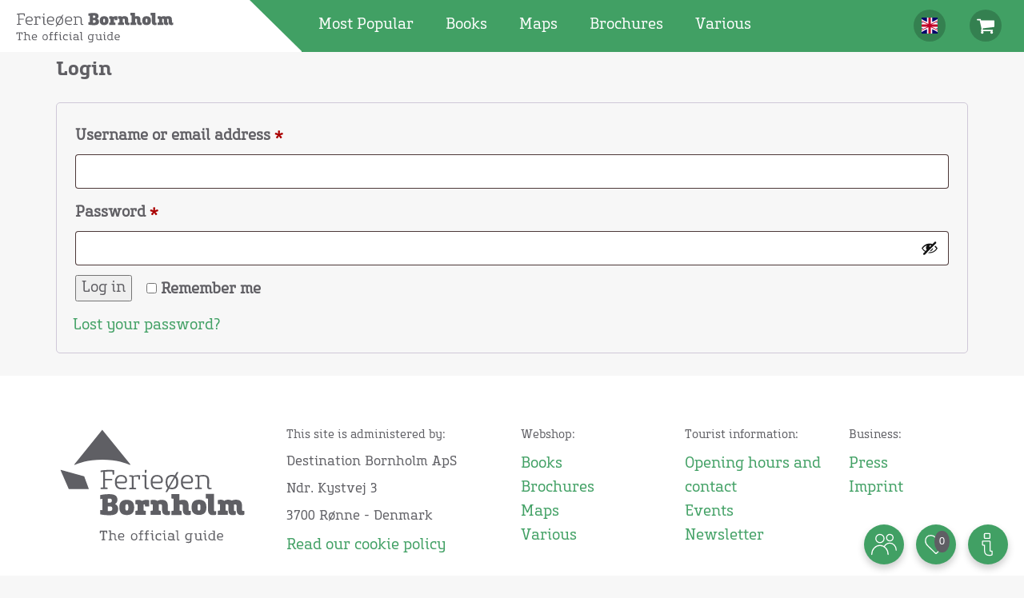

--- FILE ---
content_type: text/html; charset=UTF-8
request_url: https://bornholm.info/en/webshop/my-account/
body_size: 18958
content:
<meta name='robots' content='index, follow, max-image-preview:large, max-snippet:-1, max-video-preview:-1' />
	<style>img:is([sizes="auto" i], [sizes^="auto," i]) { contain-intrinsic-size: 3000px 1500px }</style>
	<link rel="alternate" hreflang="da" href="https://bornholm.info/webshop/my-account/" />
<link rel="alternate" hreflang="en" href="https://bornholm.info/en/webshop/my-account/" />
<link rel="alternate" hreflang="de" href="https://bornholm.info/de/webshop/mein-account/" />
<link rel="alternate" hreflang="x-default" href="https://bornholm.info/webshop/my-account/" />

	<!-- This site is optimized with the Yoast SEO plugin v26.7 - https://yoast.com/wordpress/plugins/seo/ -->
	<link rel="canonical" href="https://bornholm.info/en/webshop/my-account/" />
	<meta property="og:locale" content="en_US" />
	<meta property="og:type" content="article" />
	<meta property="og:title" content="My Account - Destination Bornholm" />
	<meta property="og:url" content="https://bornholm.info/en/webshop/my-account/" />
	<meta property="og:site_name" content="Destination Bornholm" />
	<meta property="article:publisher" content="https://www.facebook.com/bornholminfo" />
	<meta property="og:image" content="https://bornholm.info/wp-content/media/2019/10/billede-hammershus-semko-balcerski-1800x800i.jpg" />
	<meta property="og:image:width" content="1800" />
	<meta property="og:image:height" content="800" />
	<meta property="og:image:type" content="image/jpeg" />
	<meta name="twitter:card" content="summary_large_image" />
	<script type="application/ld+json" class="yoast-schema-graph">{"@context":"https://schema.org","@graph":[{"@type":"WebPage","@id":"https://bornholm.info/en/webshop/my-account/","url":"https://bornholm.info/en/webshop/my-account/","name":"My Account - Destination Bornholm","isPartOf":{"@id":"https://bornholm.info/de/#website"},"datePublished":"2017-11-22T09:02:56+00:00","breadcrumb":{"@id":"https://bornholm.info/en/webshop/my-account/#breadcrumb"},"inLanguage":"en-US","potentialAction":[{"@type":"ReadAction","target":["https://bornholm.info/en/webshop/my-account/"]}]},{"@type":"BreadcrumbList","@id":"https://bornholm.info/en/webshop/my-account/#breadcrumb","itemListElement":[{"@type":"ListItem","position":1,"name":"Home","item":"https://bornholm.info/en/"},{"@type":"ListItem","position":2,"name":"Webshop","item":"https://bornholm.info/en/webshop/"},{"@type":"ListItem","position":3,"name":"My Account"}]},{"@type":"WebSite","@id":"https://bornholm.info/de/#website","url":"https://bornholm.info/de/","name":"Destination Bornholm","description":"The Official Travel Guide to Bornholm","potentialAction":[{"@type":"SearchAction","target":{"@type":"EntryPoint","urlTemplate":"https://bornholm.info/de/?s={search_term_string}"},"query-input":{"@type":"PropertyValueSpecification","valueRequired":true,"valueName":"search_term_string"}}],"inLanguage":"en-US"}]}</script>
	<!-- / Yoast SEO plugin. -->


<link rel='dns-prefetch' href='//www.googletagmanager.com' />
<link rel='dns-prefetch' href='//cdnjs.cloudflare.com' />
<link rel='dns-prefetch' href='//npmcdn.com' />
<link rel='dns-prefetch' href='//code.jquery.com' />
<link rel='dns-prefetch' href='//kit.fontawesome.com' />
<!-- bornholm.info is managing ads with Advanced Ads 2.0.16 – https://wpadvancedads.com/ --><script id="bornh-ready">
			window.advanced_ads_ready=function(e,a){a=a||"complete";var d=function(e){return"interactive"===a?"loading"!==e:"complete"===e};d(document.readyState)?e():document.addEventListener("readystatechange",(function(a){d(a.target.readyState)&&e()}),{once:"interactive"===a})},window.advanced_ads_ready_queue=window.advanced_ads_ready_queue||[];		</script>
		<link rel='stylesheet' id='wp-block-library-css' href='https://bornholm.info/wp-includes/css/dist/block-library/style.min.css?ver=273e4633d1d69dcc4c2327ad68a0bd14' type='text/css' media='all' />
<style id='classic-theme-styles-inline-css' type='text/css'>
/*! This file is auto-generated */
.wp-block-button__link{color:#fff;background-color:#32373c;border-radius:9999px;box-shadow:none;text-decoration:none;padding:calc(.667em + 2px) calc(1.333em + 2px);font-size:1.125em}.wp-block-file__button{background:#32373c;color:#fff;text-decoration:none}
</style>
<style id='global-styles-inline-css' type='text/css'>
:root{--wp--preset--aspect-ratio--square: 1;--wp--preset--aspect-ratio--4-3: 4/3;--wp--preset--aspect-ratio--3-4: 3/4;--wp--preset--aspect-ratio--3-2: 3/2;--wp--preset--aspect-ratio--2-3: 2/3;--wp--preset--aspect-ratio--16-9: 16/9;--wp--preset--aspect-ratio--9-16: 9/16;--wp--preset--color--black: #000000;--wp--preset--color--cyan-bluish-gray: #abb8c3;--wp--preset--color--white: #ffffff;--wp--preset--color--pale-pink: #f78da7;--wp--preset--color--vivid-red: #cf2e2e;--wp--preset--color--luminous-vivid-orange: #ff6900;--wp--preset--color--luminous-vivid-amber: #fcb900;--wp--preset--color--light-green-cyan: #7bdcb5;--wp--preset--color--vivid-green-cyan: #00d084;--wp--preset--color--pale-cyan-blue: #8ed1fc;--wp--preset--color--vivid-cyan-blue: #0693e3;--wp--preset--color--vivid-purple: #9b51e0;--wp--preset--gradient--vivid-cyan-blue-to-vivid-purple: linear-gradient(135deg,rgba(6,147,227,1) 0%,rgb(155,81,224) 100%);--wp--preset--gradient--light-green-cyan-to-vivid-green-cyan: linear-gradient(135deg,rgb(122,220,180) 0%,rgb(0,208,130) 100%);--wp--preset--gradient--luminous-vivid-amber-to-luminous-vivid-orange: linear-gradient(135deg,rgba(252,185,0,1) 0%,rgba(255,105,0,1) 100%);--wp--preset--gradient--luminous-vivid-orange-to-vivid-red: linear-gradient(135deg,rgba(255,105,0,1) 0%,rgb(207,46,46) 100%);--wp--preset--gradient--very-light-gray-to-cyan-bluish-gray: linear-gradient(135deg,rgb(238,238,238) 0%,rgb(169,184,195) 100%);--wp--preset--gradient--cool-to-warm-spectrum: linear-gradient(135deg,rgb(74,234,220) 0%,rgb(151,120,209) 20%,rgb(207,42,186) 40%,rgb(238,44,130) 60%,rgb(251,105,98) 80%,rgb(254,248,76) 100%);--wp--preset--gradient--blush-light-purple: linear-gradient(135deg,rgb(255,206,236) 0%,rgb(152,150,240) 100%);--wp--preset--gradient--blush-bordeaux: linear-gradient(135deg,rgb(254,205,165) 0%,rgb(254,45,45) 50%,rgb(107,0,62) 100%);--wp--preset--gradient--luminous-dusk: linear-gradient(135deg,rgb(255,203,112) 0%,rgb(199,81,192) 50%,rgb(65,88,208) 100%);--wp--preset--gradient--pale-ocean: linear-gradient(135deg,rgb(255,245,203) 0%,rgb(182,227,212) 50%,rgb(51,167,181) 100%);--wp--preset--gradient--electric-grass: linear-gradient(135deg,rgb(202,248,128) 0%,rgb(113,206,126) 100%);--wp--preset--gradient--midnight: linear-gradient(135deg,rgb(2,3,129) 0%,rgb(40,116,252) 100%);--wp--preset--font-size--small: 13px;--wp--preset--font-size--medium: 20px;--wp--preset--font-size--large: 36px;--wp--preset--font-size--x-large: 42px;--wp--preset--spacing--20: 0.44rem;--wp--preset--spacing--30: 0.67rem;--wp--preset--spacing--40: 1rem;--wp--preset--spacing--50: 1.5rem;--wp--preset--spacing--60: 2.25rem;--wp--preset--spacing--70: 3.38rem;--wp--preset--spacing--80: 5.06rem;--wp--preset--shadow--natural: 6px 6px 9px rgba(0, 0, 0, 0.2);--wp--preset--shadow--deep: 12px 12px 50px rgba(0, 0, 0, 0.4);--wp--preset--shadow--sharp: 6px 6px 0px rgba(0, 0, 0, 0.2);--wp--preset--shadow--outlined: 6px 6px 0px -3px rgba(255, 255, 255, 1), 6px 6px rgba(0, 0, 0, 1);--wp--preset--shadow--crisp: 6px 6px 0px rgba(0, 0, 0, 1);}:where(.is-layout-flex){gap: 0.5em;}:where(.is-layout-grid){gap: 0.5em;}body .is-layout-flex{display: flex;}.is-layout-flex{flex-wrap: wrap;align-items: center;}.is-layout-flex > :is(*, div){margin: 0;}body .is-layout-grid{display: grid;}.is-layout-grid > :is(*, div){margin: 0;}:where(.wp-block-columns.is-layout-flex){gap: 2em;}:where(.wp-block-columns.is-layout-grid){gap: 2em;}:where(.wp-block-post-template.is-layout-flex){gap: 1.25em;}:where(.wp-block-post-template.is-layout-grid){gap: 1.25em;}.has-black-color{color: var(--wp--preset--color--black) !important;}.has-cyan-bluish-gray-color{color: var(--wp--preset--color--cyan-bluish-gray) !important;}.has-white-color{color: var(--wp--preset--color--white) !important;}.has-pale-pink-color{color: var(--wp--preset--color--pale-pink) !important;}.has-vivid-red-color{color: var(--wp--preset--color--vivid-red) !important;}.has-luminous-vivid-orange-color{color: var(--wp--preset--color--luminous-vivid-orange) !important;}.has-luminous-vivid-amber-color{color: var(--wp--preset--color--luminous-vivid-amber) !important;}.has-light-green-cyan-color{color: var(--wp--preset--color--light-green-cyan) !important;}.has-vivid-green-cyan-color{color: var(--wp--preset--color--vivid-green-cyan) !important;}.has-pale-cyan-blue-color{color: var(--wp--preset--color--pale-cyan-blue) !important;}.has-vivid-cyan-blue-color{color: var(--wp--preset--color--vivid-cyan-blue) !important;}.has-vivid-purple-color{color: var(--wp--preset--color--vivid-purple) !important;}.has-black-background-color{background-color: var(--wp--preset--color--black) !important;}.has-cyan-bluish-gray-background-color{background-color: var(--wp--preset--color--cyan-bluish-gray) !important;}.has-white-background-color{background-color: var(--wp--preset--color--white) !important;}.has-pale-pink-background-color{background-color: var(--wp--preset--color--pale-pink) !important;}.has-vivid-red-background-color{background-color: var(--wp--preset--color--vivid-red) !important;}.has-luminous-vivid-orange-background-color{background-color: var(--wp--preset--color--luminous-vivid-orange) !important;}.has-luminous-vivid-amber-background-color{background-color: var(--wp--preset--color--luminous-vivid-amber) !important;}.has-light-green-cyan-background-color{background-color: var(--wp--preset--color--light-green-cyan) !important;}.has-vivid-green-cyan-background-color{background-color: var(--wp--preset--color--vivid-green-cyan) !important;}.has-pale-cyan-blue-background-color{background-color: var(--wp--preset--color--pale-cyan-blue) !important;}.has-vivid-cyan-blue-background-color{background-color: var(--wp--preset--color--vivid-cyan-blue) !important;}.has-vivid-purple-background-color{background-color: var(--wp--preset--color--vivid-purple) !important;}.has-black-border-color{border-color: var(--wp--preset--color--black) !important;}.has-cyan-bluish-gray-border-color{border-color: var(--wp--preset--color--cyan-bluish-gray) !important;}.has-white-border-color{border-color: var(--wp--preset--color--white) !important;}.has-pale-pink-border-color{border-color: var(--wp--preset--color--pale-pink) !important;}.has-vivid-red-border-color{border-color: var(--wp--preset--color--vivid-red) !important;}.has-luminous-vivid-orange-border-color{border-color: var(--wp--preset--color--luminous-vivid-orange) !important;}.has-luminous-vivid-amber-border-color{border-color: var(--wp--preset--color--luminous-vivid-amber) !important;}.has-light-green-cyan-border-color{border-color: var(--wp--preset--color--light-green-cyan) !important;}.has-vivid-green-cyan-border-color{border-color: var(--wp--preset--color--vivid-green-cyan) !important;}.has-pale-cyan-blue-border-color{border-color: var(--wp--preset--color--pale-cyan-blue) !important;}.has-vivid-cyan-blue-border-color{border-color: var(--wp--preset--color--vivid-cyan-blue) !important;}.has-vivid-purple-border-color{border-color: var(--wp--preset--color--vivid-purple) !important;}.has-vivid-cyan-blue-to-vivid-purple-gradient-background{background: var(--wp--preset--gradient--vivid-cyan-blue-to-vivid-purple) !important;}.has-light-green-cyan-to-vivid-green-cyan-gradient-background{background: var(--wp--preset--gradient--light-green-cyan-to-vivid-green-cyan) !important;}.has-luminous-vivid-amber-to-luminous-vivid-orange-gradient-background{background: var(--wp--preset--gradient--luminous-vivid-amber-to-luminous-vivid-orange) !important;}.has-luminous-vivid-orange-to-vivid-red-gradient-background{background: var(--wp--preset--gradient--luminous-vivid-orange-to-vivid-red) !important;}.has-very-light-gray-to-cyan-bluish-gray-gradient-background{background: var(--wp--preset--gradient--very-light-gray-to-cyan-bluish-gray) !important;}.has-cool-to-warm-spectrum-gradient-background{background: var(--wp--preset--gradient--cool-to-warm-spectrum) !important;}.has-blush-light-purple-gradient-background{background: var(--wp--preset--gradient--blush-light-purple) !important;}.has-blush-bordeaux-gradient-background{background: var(--wp--preset--gradient--blush-bordeaux) !important;}.has-luminous-dusk-gradient-background{background: var(--wp--preset--gradient--luminous-dusk) !important;}.has-pale-ocean-gradient-background{background: var(--wp--preset--gradient--pale-ocean) !important;}.has-electric-grass-gradient-background{background: var(--wp--preset--gradient--electric-grass) !important;}.has-midnight-gradient-background{background: var(--wp--preset--gradient--midnight) !important;}.has-small-font-size{font-size: var(--wp--preset--font-size--small) !important;}.has-medium-font-size{font-size: var(--wp--preset--font-size--medium) !important;}.has-large-font-size{font-size: var(--wp--preset--font-size--large) !important;}.has-x-large-font-size{font-size: var(--wp--preset--font-size--x-large) !important;}
:where(.wp-block-post-template.is-layout-flex){gap: 1.25em;}:where(.wp-block-post-template.is-layout-grid){gap: 1.25em;}
:where(.wp-block-columns.is-layout-flex){gap: 2em;}:where(.wp-block-columns.is-layout-grid){gap: 2em;}
:root :where(.wp-block-pullquote){font-size: 1.5em;line-height: 1.6;}
</style>
<link rel='stylesheet' id='select2-css' href='https://bornholm.info/wp-content/plugins/woocommerce/assets/css/select2.css?ver=10.4.3' type='text/css' media='all' />
<link rel='stylesheet' id='woocommerce-layout-css' href='https://bornholm.info/wp-content/plugins/woocommerce/assets/css/woocommerce-layout.css?ver=10.4.3' type='text/css' media='all' />
<link rel='stylesheet' id='woocommerce-smallscreen-css' href='https://bornholm.info/wp-content/plugins/woocommerce/assets/css/woocommerce-smallscreen.css?ver=10.4.3' type='text/css' media='only screen and (max-width: 768px)' />
<link rel='stylesheet' id='woocommerce-general-css' href='https://bornholm.info/wp-content/plugins/woocommerce/assets/css/woocommerce.css?ver=10.4.3' type='text/css' media='all' />
<style id='woocommerce-inline-inline-css' type='text/css'>
.woocommerce form .form-row .required { visibility: visible; }
</style>
<link rel='stylesheet' id='wpml-legacy-dropdown-0-css' href='https://bornholm.info/wp-content/plugins/sitepress-multilingual-cms/templates/language-switchers/legacy-dropdown/style.min.css?ver=1' type='text/css' media='all' />
<link rel='stylesheet' id='wpml-legacy-horizontal-list-0-css' href='https://bornholm.info/wp-content/plugins/sitepress-multilingual-cms/templates/language-switchers/legacy-list-horizontal/style.min.css?ver=1' type='text/css' media='all' />
<style id='wpml-legacy-horizontal-list-0-inline-css' type='text/css'>
.wpml-ls-statics-footer a, .wpml-ls-statics-footer .wpml-ls-sub-menu a, .wpml-ls-statics-footer .wpml-ls-sub-menu a:link, .wpml-ls-statics-footer li:not(.wpml-ls-current-language) .wpml-ls-link, .wpml-ls-statics-footer li:not(.wpml-ls-current-language) .wpml-ls-link:link {color:#444444;background-color:#ffffff;}.wpml-ls-statics-footer .wpml-ls-sub-menu a:hover,.wpml-ls-statics-footer .wpml-ls-sub-menu a:focus, .wpml-ls-statics-footer .wpml-ls-sub-menu a:link:hover, .wpml-ls-statics-footer .wpml-ls-sub-menu a:link:focus {color:#000000;background-color:#eeeeee;}.wpml-ls-statics-footer .wpml-ls-current-language > a {color:#444444;background-color:#ffffff;}.wpml-ls-statics-footer .wpml-ls-current-language:hover>a, .wpml-ls-statics-footer .wpml-ls-current-language>a:focus {color:#000000;background-color:#eeeeee;}
</style>
<link rel='stylesheet' id='plugins-css-css' href='https://bornholm.info/wp-content/themes/html24-bornholm/js/plugins/plugins.css?ver=273e4633d1d69dcc4c2327ad68a0bd14' type='text/css' media='all' />
<link rel='stylesheet' id='bootstrap-css-css' href='https://bornholm.info/wp-content/themes/html24-bornholm/css/plugins/bootstrap.min.css?ver=273e4633d1d69dcc4c2327ad68a0bd14' type='text/css' media='all' />
<link rel='stylesheet' id='font-awesome-css' href='https://bornholm.info/wp-content/themes/html24-bornholm/css/plugins/font-awesome.min.css?ver=273e4633d1d69dcc4c2327ad68a0bd14' type='text/css' media='all' />
<link rel='stylesheet' id='jquery-ui-css' href='https://bornholm.info/wp-content/themes/html24-bornholm/css/plugins/jquery-ui.min.css?ver=273e4633d1d69dcc4c2327ad68a0bd14' type='text/css' media='all' />
<link rel='stylesheet' id='frontend-css-css' href='https://bornholm.info/wp-content/themes/html24-bornholm/css/frontend.css?ver=1759847448' type='text/css' media='all' />
<link rel='stylesheet' id='tiny-slider-css' href='https://bornholm.info/wp-content/themes/html24-bornholm/css/plugins/tiny-slider.css?ver=273e4633d1d69dcc4c2327ad68a0bd14' type='text/css' media='all' />
<script type="text/javascript" id="woocommerce-google-analytics-integration-gtag-js-after">
/* <![CDATA[ */
/* Google Analytics for WooCommerce (gtag.js) */
					window.dataLayer = window.dataLayer || [];
					function gtag(){dataLayer.push(arguments);}
					// Set up default consent state.
					for ( const mode of [{"analytics_storage":"denied","ad_storage":"denied","ad_user_data":"denied","ad_personalization":"denied","region":["AT","BE","BG","HR","CY","CZ","DK","EE","FI","FR","DE","GR","HU","IS","IE","IT","LV","LI","LT","LU","MT","NL","NO","PL","PT","RO","SK","SI","ES","SE","GB","CH"]}] || [] ) {
						gtag( "consent", "default", { "wait_for_update": 500, ...mode } );
					}
					gtag("js", new Date());
					gtag("set", "developer_id.dOGY3NW", true);
					gtag("config", "UA-2835741-1", {"track_404":true,"allow_google_signals":true,"logged_in":false,"linker":{"domains":[],"allow_incoming":false},"custom_map":{"dimension1":"logged_in"}});
/* ]]> */
</script>
<script type="text/javascript" src="https://bornholm.info/wp-includes/js/dist/hooks.min.js?ver=4d63a3d491d11ffd8ac6" id="wp-hooks-js"></script>
<script type="text/javascript" src="https://bornholm.info/wp-includes/js/dist/i18n.min.js?ver=5e580eb46a90c2b997e6" id="wp-i18n-js"></script>
<script type="text/javascript" id="wp-i18n-js-after">
/* <![CDATA[ */
wp.i18n.setLocaleData( { 'text direction\u0004ltr': [ 'ltr' ] } );
/* ]]> */
</script>
<script type="text/javascript" src="https://bornholm.info/wp-includes/js/jquery/jquery.min.js?ver=3.7.1" id="jquery-core-js"></script>
<script type="text/javascript" src="https://bornholm.info/wp-includes/js/jquery/jquery-migrate.min.js?ver=3.4.1" id="jquery-migrate-js"></script>
<script type="text/javascript" src="https://bornholm.info/wp-content/plugins/woocommerce/assets/js/jquery-blockui/jquery.blockUI.min.js?ver=2.7.0-wc.10.4.3" id="wc-jquery-blockui-js" defer="defer" data-wp-strategy="defer"></script>
<script type="text/javascript" id="wc-add-to-cart-js-extra">
/* <![CDATA[ */
var wc_add_to_cart_params = {"ajax_url":"\/wp-admin\/admin-ajax.php","wc_ajax_url":"\/en\/?wc-ajax=%%endpoint%%","i18n_view_cart":"View cart","cart_url":"https:\/\/bornholm.info\/webshop\/cart\/","is_cart":"","cart_redirect_after_add":"no"};
/* ]]> */
</script>
<script type="text/javascript" src="https://bornholm.info/wp-content/plugins/woocommerce/assets/js/frontend/add-to-cart.min.js?ver=10.4.3" id="wc-add-to-cart-js" defer="defer" data-wp-strategy="defer"></script>
<script type="text/javascript" src="https://bornholm.info/wp-content/plugins/woocommerce/assets/js/selectWoo/selectWoo.full.min.js?ver=1.0.9-wc.10.4.3" id="selectWoo-js" defer="defer" data-wp-strategy="defer"></script>
<script type="text/javascript" id="zxcvbn-async-js-extra">
/* <![CDATA[ */
var _zxcvbnSettings = {"src":"https:\/\/bornholm.info\/wp-includes\/js\/zxcvbn.min.js"};
/* ]]> */
</script>
<script type="text/javascript" src="https://bornholm.info/wp-includes/js/zxcvbn-async.min.js?ver=1.0" id="zxcvbn-async-js"></script>
<script type="text/javascript" id="password-strength-meter-js-extra">
/* <![CDATA[ */
var pwsL10n = {"unknown":"Password strength unknown","short":"Very weak","bad":"Weak","good":"Medium","strong":"Strong","mismatch":"Mismatch"};
/* ]]> */
</script>
<script type="text/javascript" src="https://bornholm.info/wp-admin/js/password-strength-meter.min.js?ver=273e4633d1d69dcc4c2327ad68a0bd14" id="password-strength-meter-js"></script>
<script type="text/javascript" id="wc-password-strength-meter-js-extra">
/* <![CDATA[ */
var wc_password_strength_meter_params = {"min_password_strength":"3","stop_checkout":"","i18n_password_error":"Please enter a stronger password.","i18n_password_hint":"Hint: The password should be at least twelve characters long. To make it stronger, use upper and lower case letters, numbers, and symbols like ! \" ? $ % ^ & )."};
/* ]]> */
</script>
<script type="text/javascript" src="https://bornholm.info/wp-content/plugins/woocommerce/assets/js/frontend/password-strength-meter.min.js?ver=10.4.3" id="wc-password-strength-meter-js" defer="defer" data-wp-strategy="defer"></script>
<script type="text/javascript" src="https://bornholm.info/wp-content/plugins/woocommerce/assets/js/frontend/account-i18n.min.js?ver=10.4.3" id="wc-account-i18n-js" defer="defer" data-wp-strategy="defer"></script>
<script type="text/javascript" src="https://bornholm.info/wp-content/plugins/woocommerce/assets/js/js-cookie/js.cookie.min.js?ver=2.1.4-wc.10.4.3" id="wc-js-cookie-js" defer="defer" data-wp-strategy="defer"></script>
<script type="text/javascript" id="woocommerce-js-extra">
/* <![CDATA[ */
var woocommerce_params = {"ajax_url":"\/wp-admin\/admin-ajax.php","wc_ajax_url":"\/en\/?wc-ajax=%%endpoint%%","i18n_password_show":"Show password","i18n_password_hide":"Hide password"};
/* ]]> */
</script>
<script type="text/javascript" src="https://bornholm.info/wp-content/plugins/woocommerce/assets/js/frontend/woocommerce.min.js?ver=10.4.3" id="woocommerce-js" defer="defer" data-wp-strategy="defer"></script>
<script type="text/javascript" src="https://bornholm.info/wp-content/plugins/sitepress-multilingual-cms/templates/language-switchers/legacy-dropdown/script.min.js?ver=1" id="wpml-legacy-dropdown-0-js"></script>
<script type="text/javascript" src="https://cdnjs.cloudflare.com/ajax/libs/tiny-slider/2.9.2/min/tiny-slider.js?ver=273e4633d1d69dcc4c2327ad68a0bd14" id="tiny-slider-js"></script>
<script type="text/javascript" id="advanced-ads-advanced-js-js-extra">
/* <![CDATA[ */
var advads_options = {"blog_id":"1","privacy":{"enabled":false,"state":"not_needed"}};
/* ]]> */
</script>
<script type="text/javascript" src="https://bornholm.info/wp-content/media/716/45/public/assets/js/835.js?ver=2.0.16" id="advanced-ads-advanced-js-js"></script>
<link rel="https://api.w.org/" href="https://bornholm.info/en/wp-json/" /><link rel="alternate" title="JSON" type="application/json" href="https://bornholm.info/en/wp-json/wp/v2/pages/11348" /><link rel="EditURI" type="application/rsd+xml" title="RSD" href="https://bornholm.info/xmlrpc.php?rsd" />
<link rel='shortlink' href='https://bornholm.info/en/?p=11348' />
<link rel="alternate" title="oEmbed (JSON)" type="application/json+oembed" href="https://bornholm.info/en/wp-json/oembed/1.0/embed?url=https%3A%2F%2Fbornholm.info%2Fen%2Fwebshop%2Fmy-account%2F" />
<link rel="alternate" title="oEmbed (XML)" type="text/xml+oembed" href="https://bornholm.info/en/wp-json/oembed/1.0/embed?url=https%3A%2F%2Fbornholm.info%2Fen%2Fwebshop%2Fmy-account%2F&#038;format=xml" />
<meta name="generator" content="WPML ver:4.7.6 stt:12,1,3;" />

		<!-- Google Tag Manager -->
		<script>!function(){"use strict";function l(e){for(var t=e,r=0,n=document.cookie.split(";");r<n.length;r++){var o=n[r].split("=");if(o[0].trim()===t)return o[1]}}function s(e){return localStorage.getItem(e)}function u(e){return window[e]}function A(e,t){e=document.querySelector(e);return t?null==e?void 0:e.getAttribute(t):null==e?void 0:e.textContent}var e=window,t=document,r="script",n="dataLayer",o="https://ss.bornholm.info",a="",i="by8vwpsfbub",c="aTfbJn5W=aWQ9R1RNLU5GNzhIR00%3D&amp;type=a7c09a03",g="cookie",v="_sbp",E="",d=!1;try{var d=!!g&&(m=navigator.userAgent,!!(m=new RegExp("Version/([0-9._]+)(.*Mobile)?.*Safari.*").exec(m)))&&16.4<=parseFloat(m[1]),f="stapeUserId"===g,I=d&&!f?function(e,t,r){void 0===t&&(t="");var n={cookie:l,localStorage:s,jsVariable:u,cssSelector:A},t=Array.isArray(t)?t:[t];if(e&&n[e])for(var o=n[e],a=0,i=t;a<i.length;a++){var c=i[a],c=r?o(c,r):o(c);if(c)return c}else console.warn("invalid uid source",e)}(g,v,E):void 0;d=d&&(!!I||f)}catch(e){console.error(e)}var m=e,g=(m[n]=m[n]||[],m[n].push({"gtm.start":(new Date).getTime(),event:"gtm.js"}),t.getElementsByTagName(r)[0]),v=I?"&bi="+encodeURIComponent(I):"",E=t.createElement(r),f=(d&&(i=8<i.length?i.replace(/([a-z]{8}$)/,"kp$1"):"kp"+i),!d&&a?a:o);E.async=!0,E.src=f+"/"+i+".js?"+c+v,null!=(e=g.parentNode)&&e.insertBefore(E,g)}();</script>
		<!-- End Google Tag Manager -->
		    <script id="CookieConsent" src="https://policy.app.cookieinformation.com/uc.js" data-culture="en" type="text/javascript"></script>
    <!-- Google Tag Manager -->
<script>(function(w,d,s,l,i){w[l]=w[l]||[];w[l].push({'gtm.start':
new Date().getTime(),event:'gtm.js'});var f=d.getElementsByTagName(s)[0],
j=d.createElement(s),dl=l!='dataLayer'?'&l='+l:'';j.async=true;j.src=
'https://www.googletagmanager.com/gtm.js?id='+i+dl;f.parentNode.insertBefore(j,f);
})(window,document,'script','dataLayer','GTM-NF78HGM');</script>
<!-- End Google Tag Manager -->

<script src="https://api.outboundhq.com/widgets/assistants/YeFWRnLZyaUJ.js" async=""></script><!-- Google Tag Manager (noscript) -->
<noscript><iframe src="https://www.googletagmanager.com/ns.html?id=GTM-NF78HGM"
height="0" width="0" style="display:none;visibility:hidden"></iframe></noscript>
<!-- End Google Tag Manager (noscript) -->            <style>
                @media only screen and (min-width: 1025px) {
                    .bornholm_frontpage_main_div #frontpage-menu + * {
                        margin-top: 170px;
                    }
                }
                @media only screen and (max-width: 1024px) {
                    .bornholm_frontpage_main_div #frontpage-menu + * {
                        margin-top: 65px !important;
                    }
                }
            </style>
        	<noscript><style>.woocommerce-product-gallery{ opacity: 1 !important; }</style></noscript>
			<script type="text/javascript">
			var advadsCfpQueue = [];
			var advadsCfpAd = function( adID ) {
				if ( 'undefined' === typeof advadsProCfp ) {
					advadsCfpQueue.push( adID )
				} else {
					advadsProCfp.addElement( adID )
				}
			}
		</script>
				<script type="text/javascript">
			if ( typeof advadsGATracking === 'undefined' ) {
				window.advadsGATracking = {
					delayedAds: {},
					deferedAds: {}
				};
			}
		</script>
		<!DOCTYPE html>
<html lang="en-US">
<head>
    <meta charset="UTF-8">
    <title>My Account - Destination Bornholm</title>
    <meta name="viewport" content="width=device-width, initial-scale=1">
    <link rel="shortcut icon" href="https://bornholm.info/wp-content/themes/html24-bornholm/favicon.ico" />
    <!-- This script makes the HTML5 tags readable for IE -->
    <!--[if lt IE 9]> <script src="https://bornholm.info/wp-content/themes/html24-bornholm/js/plugins/html5shiv/html5shiv-printshiv.js"></script> <![endif]-->
    <meta name='robots' content='index, follow, max-image-preview:large, max-snippet:-1, max-video-preview:-1' />
	<style>img:is([sizes="auto" i], [sizes^="auto," i]) { contain-intrinsic-size: 3000px 1500px }</style>
	<link rel="alternate" hreflang="da" href="https://bornholm.info/webshop/my-account/" />
<link rel="alternate" hreflang="en" href="https://bornholm.info/en/webshop/my-account/" />
<link rel="alternate" hreflang="de" href="https://bornholm.info/de/webshop/mein-account/" />
<link rel="alternate" hreflang="x-default" href="https://bornholm.info/webshop/my-account/" />

	<!-- This site is optimized with the Yoast SEO plugin v26.7 - https://yoast.com/wordpress/plugins/seo/ -->
	<link rel="canonical" href="https://bornholm.info/en/webshop/my-account/" />
	<meta property="og:locale" content="en_US" />
	<meta property="og:type" content="article" />
	<meta property="og:title" content="My Account - Destination Bornholm" />
	<meta property="og:url" content="https://bornholm.info/en/webshop/my-account/" />
	<meta property="og:site_name" content="Destination Bornholm" />
	<meta property="article:publisher" content="https://www.facebook.com/bornholminfo" />
	<meta property="og:image" content="https://bornholm.info/wp-content/media/2019/10/billede-hammershus-semko-balcerski-1800x800i.jpg" />
	<meta property="og:image:width" content="1800" />
	<meta property="og:image:height" content="800" />
	<meta property="og:image:type" content="image/jpeg" />
	<meta name="twitter:card" content="summary_large_image" />
	<script type="application/ld+json" class="yoast-schema-graph">{"@context":"https://schema.org","@graph":[{"@type":"WebPage","@id":"https://bornholm.info/en/webshop/my-account/","url":"https://bornholm.info/en/webshop/my-account/","name":"My Account - Destination Bornholm","isPartOf":{"@id":"https://bornholm.info/de/#website"},"datePublished":"2017-11-22T09:02:56+00:00","breadcrumb":{"@id":"https://bornholm.info/en/webshop/my-account/#breadcrumb"},"inLanguage":"en-US","potentialAction":[{"@type":"ReadAction","target":["https://bornholm.info/en/webshop/my-account/"]}]},{"@type":"BreadcrumbList","@id":"https://bornholm.info/en/webshop/my-account/#breadcrumb","itemListElement":[{"@type":"ListItem","position":1,"name":"Home","item":"https://bornholm.info/en/"},{"@type":"ListItem","position":2,"name":"Webshop","item":"https://bornholm.info/en/webshop/"},{"@type":"ListItem","position":3,"name":"My Account"}]},{"@type":"WebSite","@id":"https://bornholm.info/de/#website","url":"https://bornholm.info/de/","name":"Destination Bornholm","description":"The Official Travel Guide to Bornholm","potentialAction":[{"@type":"SearchAction","target":{"@type":"EntryPoint","urlTemplate":"https://bornholm.info/de/?s={search_term_string}"},"query-input":{"@type":"PropertyValueSpecification","valueRequired":true,"valueName":"search_term_string"}}],"inLanguage":"en-US"}]}</script>
	<!-- / Yoast SEO plugin. -->


<link rel='dns-prefetch' href='//www.googletagmanager.com' />
<link rel='dns-prefetch' href='//cdnjs.cloudflare.com' />
<link rel='dns-prefetch' href='//npmcdn.com' />
<link rel='dns-prefetch' href='//code.jquery.com' />
<link rel='dns-prefetch' href='//kit.fontawesome.com' />
<!-- bornholm.info is managing ads with Advanced Ads 2.0.16 – https://wpadvancedads.com/ --><script id="bornh-ready">
			window.advanced_ads_ready=function(e,a){a=a||"complete";var d=function(e){return"interactive"===a?"loading"!==e:"complete"===e};d(document.readyState)?e():document.addEventListener("readystatechange",(function(a){d(a.target.readyState)&&e()}),{once:"interactive"===a})},window.advanced_ads_ready_queue=window.advanced_ads_ready_queue||[];		</script>
		<link rel='stylesheet' id='wc-stripe-blocks-checkout-style-css' href='https://bornholm.info/wp-content/plugins/woocommerce-gateway-stripe/build/upe-blocks.css?ver=5149cca93b0373758856' type='text/css' media='all' />
<link rel='stylesheet' id='wc-blocks-style-css' href='https://bornholm.info/wp-content/plugins/woocommerce/assets/client/blocks/wc-blocks.css?ver=wc-10.4.3' type='text/css' media='all' />
<link rel="https://api.w.org/" href="https://bornholm.info/en/wp-json/" /><link rel="alternate" title="JSON" type="application/json" href="https://bornholm.info/en/wp-json/wp/v2/pages/11348" /><link rel="EditURI" type="application/rsd+xml" title="RSD" href="https://bornholm.info/xmlrpc.php?rsd" />
<link rel='shortlink' href='https://bornholm.info/en/?p=11348' />
<link rel="alternate" title="oEmbed (JSON)" type="application/json+oembed" href="https://bornholm.info/en/wp-json/oembed/1.0/embed?url=https%3A%2F%2Fbornholm.info%2Fen%2Fwebshop%2Fmy-account%2F" />
<link rel="alternate" title="oEmbed (XML)" type="text/xml+oembed" href="https://bornholm.info/en/wp-json/oembed/1.0/embed?url=https%3A%2F%2Fbornholm.info%2Fen%2Fwebshop%2Fmy-account%2F&#038;format=xml" />
<meta name="generator" content="WPML ver:4.7.6 stt:12,1,3;" />

		<!-- Google Tag Manager -->
		<script>!function(){"use strict";function l(e){for(var t=e,r=0,n=document.cookie.split(";");r<n.length;r++){var o=n[r].split("=");if(o[0].trim()===t)return o[1]}}function s(e){return localStorage.getItem(e)}function u(e){return window[e]}function A(e,t){e=document.querySelector(e);return t?null==e?void 0:e.getAttribute(t):null==e?void 0:e.textContent}var e=window,t=document,r="script",n="dataLayer",o="https://ss.bornholm.info",a="",i="by8vwpsfbub",c="aTfbJn5W=aWQ9R1RNLU5GNzhIR00%3D&amp;type=a7c09a03",g="cookie",v="_sbp",E="",d=!1;try{var d=!!g&&(m=navigator.userAgent,!!(m=new RegExp("Version/([0-9._]+)(.*Mobile)?.*Safari.*").exec(m)))&&16.4<=parseFloat(m[1]),f="stapeUserId"===g,I=d&&!f?function(e,t,r){void 0===t&&(t="");var n={cookie:l,localStorage:s,jsVariable:u,cssSelector:A},t=Array.isArray(t)?t:[t];if(e&&n[e])for(var o=n[e],a=0,i=t;a<i.length;a++){var c=i[a],c=r?o(c,r):o(c);if(c)return c}else console.warn("invalid uid source",e)}(g,v,E):void 0;d=d&&(!!I||f)}catch(e){console.error(e)}var m=e,g=(m[n]=m[n]||[],m[n].push({"gtm.start":(new Date).getTime(),event:"gtm.js"}),t.getElementsByTagName(r)[0]),v=I?"&bi="+encodeURIComponent(I):"",E=t.createElement(r),f=(d&&(i=8<i.length?i.replace(/([a-z]{8}$)/,"kp$1"):"kp"+i),!d&&a?a:o);E.async=!0,E.src=f+"/"+i+".js?"+c+v,null!=(e=g.parentNode)&&e.insertBefore(E,g)}();</script>
		<!-- End Google Tag Manager -->
		    <script id="CookieConsent" src="https://policy.app.cookieinformation.com/uc.js" data-culture="en" type="text/javascript"></script>
    <!-- Google Tag Manager -->
<script>(function(w,d,s,l,i){w[l]=w[l]||[];w[l].push({'gtm.start':
new Date().getTime(),event:'gtm.js'});var f=d.getElementsByTagName(s)[0],
j=d.createElement(s),dl=l!='dataLayer'?'&l='+l:'';j.async=true;j.src=
'https://www.googletagmanager.com/gtm.js?id='+i+dl;f.parentNode.insertBefore(j,f);
})(window,document,'script','dataLayer','GTM-NF78HGM');</script>
<!-- End Google Tag Manager -->

<script src="https://api.outboundhq.com/widgets/assistants/YeFWRnLZyaUJ.js" async=""></script><!-- Google Tag Manager (noscript) -->
<noscript><iframe src="https://www.googletagmanager.com/ns.html?id=GTM-NF78HGM"
height="0" width="0" style="display:none;visibility:hidden"></iframe></noscript>
<!-- End Google Tag Manager (noscript) -->            <style>
                @media only screen and (min-width: 1025px) {
                    .bornholm_frontpage_main_div #frontpage-menu + * {
                        margin-top: 170px;
                    }
                }
                @media only screen and (max-width: 1024px) {
                    .bornholm_frontpage_main_div #frontpage-menu + * {
                        margin-top: 65px !important;
                    }
                }
            </style>
        	<noscript><style>.woocommerce-product-gallery{ opacity: 1 !important; }</style></noscript>
			<script type="text/javascript">
			var advadsCfpQueue = [];
			var advadsCfpAd = function( adID ) {
				if ( 'undefined' === typeof advadsProCfp ) {
					advadsCfpQueue.push( adID )
				} else {
					advadsProCfp.addElement( adID )
				}
			}
		</script>
				<script type="text/javascript">
			if ( typeof advadsGATracking === 'undefined' ) {
				window.advadsGATracking = {
					delayedAds: {},
					deferedAds: {}
				};
			}
		</script>
		    <!-- Google Tag Manager -->
<script>(function(w,d,s,l,i){w[l]=w[l]||[];w[l].push({'gtm.start':
new Date().getTime(),event:'gtm.js'});var f=d.getElementsByTagName(s)[0],
j=d.createElement(s),dl=l!='dataLayer'?'&l='+l:'';j.async=true;j.src=
'https://www.googletagmanager.com/gtm.js?id='+i+dl;f.parentNode.insertBefore(j,f);
})(window,document,'script','dataLayer','GTM-NF78HGM');</script>
<!-- End Google Tag Manager -->

<script src="https://api.outboundhq.com/widgets/assistants/YeFWRnLZyaUJ.js" async=""></script>

</head>

<body class="wp-singular page-template-default page page-id-11348 page-child parent-pageid-11330 wp-theme-html24-bornholm theme-html24-bornholm woocommerce-account woocommerce-page woocommerce-no-js aa-prefix-bornh-">
<div class=""><pre></pre></div>
<!--TOP-NAVIGATION START -->
<nav class="navbar navbar-default webshop_nav">
    <div class="navbar-header">
        <div  class="webshop_logodiv">
            <button id="menu-burger-btn" type="button" role="button" class="navbar-toggle burger_icon close_menu" data-toggle="collapse" data-target="#navbar" aria-expanded="false" aria-controls="navbar">
                <div class="burger_icon_wrapper">
                    <span class="sr-only"></span>
                    <span class="icon-bar"></span>
                    <span class="icon-bar"></span>
                    <span class="icon-bar"></span>
                </div>
            </button>
            <div class="cross_icon"></div>
            <div class="cornercut"></div>
        </div>
        <div onClick="window.location='https://bornholm.info';" class="webshop_mainlogo"></div>
    </div>

    <ul class="nav cart_and_lang_ul">
        <li class="dropdown language_li_item">
            <a class="dropdown-toggle" data-toggle="dropdown" role="button" aria-haspopup="true" aria-expanded="false">
                <button class="webshop_language_div">
                    <div class="lang_svg_icon" style="background-image: url(https://bornholm.info/wp-content/themes/html24-bornholm/img/icons/language/english.svg)"></div>

                </button>
            </a>
            <ul class="dropdown-menu webshop_lang_dropdown">

               
                <li><a id="lang-danish-a" href="https://bornholm.info/webshop"><div class="dk_svg_icon"><span class="icon_span_text_indropdown">Danish</span></div></a></li>
                <li><a id="lang-english-a" href="https://bornholm.info/en//webshop"><div class="en_svg_icon"><span class="icon_span_text_indropdown">English</span></div></a></li>
                <li><a id="lang-deutsch-a" href="https://bornholm.info/de//webshop"><div class="de_svg_icon"><span class="icon_span_text_indropdown">Deutsch</span></div></a></li>
            </ul>
        </li>
        <li class="cart_li_item">
            <a href="/en/webshop/cart">
                <div class="webshop_cart_div">
                    <div class="webshop_cart_icon"></div>
                </div>
            </a>
        </li>
    </ul>
    <div id="navbar" class="collapse"  aria-expanded="false">

        <ul id="webshop-topnav-ul" class="nav">
            <li class="hidden-sm hidden-lg" id="dropdown_on_mobile_li">

                <div onClick="window.location='https://bornholm.info/cart'" class="webshop_cart_div">
                    <div class="webshop_cart_icon"></div>
                </div>

                <button class="dropdown-toggle webshop_language_div" data-toggle="collapse" data-target="#lang-ul" role="button" aria-haspopup="true" aria-expanded="false">

                    <div class="lang_svg_icon"></div>
                </button>

                <button class="dropdown-toggle webshop_more_div" data-toggle="collapse" data-target="#more-ul" role="button" aria-haspopup="true" aria-expanded="false">
                    <div class="more_svg_icon"></div>
                </button>

                <ul id="lang-ul" class="dropdown-menu webshop_lang_dropdown">
                    <li><a id="lang-danish-a" href="https://bornholm.info"><div class="dk_svg_icon"><span class="icon_span_text_indropdown">Danish</span></div></a></li>
                    <li><a id="lang-english-a" href="https://bornholm.info/en/"><div class="en_svg_icon"><span class="icon_span_text_indropdown">English</span></div></a></li>
                    <li><a id="lang-deutsch-a" href="https://bornholm.info/de/"><div class="de_svg_icon"><span class="icon_span_text_indropdown">Deutsch</span></div></a></li>
                </ul>
                <ul id="more-ul" class="dropdown-menu webshop_more_dropdown">
                                    </ul>

            </li>

                            <li><a href="https://bornholm.info/en/webshop/">Most Popular <span class="fa fa-chevron-right  hidden-lg"></span></a></li>
                            <li><a href="https://bornholm.info/en/webshop/category/boeger-en/">Books <span class="fa fa-chevron-right  hidden-lg"></span></a></li>
                            <li><a href="https://bornholm.info/en/webshop/category/maps/">Maps <span class="fa fa-chevron-right  hidden-lg"></span></a></li>
                            <li><a href="https://bornholm.info/en/webshop/category/brochures/">Brochures <span class="fa fa-chevron-right  hidden-lg"></span></a></li>
                            <li><a href="https://bornholm.info/en/webshop/category/various/">Various <span class="fa fa-chevron-right  hidden-lg"></span></a></li>
                    </ul>


        <!--/.nav-collapse -->

    </div>

</nav>
<!--TOP-NAVIGATION END -->
        <div class="container">
            <div class="woocommerce"><div class="woocommerce-notices-wrapper"></div>

		<h2>Login</h2>

		<form class="woocommerce-form woocommerce-form-login login" method="post" novalidate>

			
			<p class="woocommerce-form-row woocommerce-form-row--wide form-row form-row-wide">
				<label for="username">Username or email address&nbsp;<span class="required" aria-hidden="true">*</span><span class="screen-reader-text">Required</span></label>
				<input type="text" class="woocommerce-Input woocommerce-Input--text input-text" name="username" id="username" autocomplete="username" value="" required aria-required="true" />			</p>
			<p class="woocommerce-form-row woocommerce-form-row--wide form-row form-row-wide">
				<label for="password">Password&nbsp;<span class="required" aria-hidden="true">*</span><span class="screen-reader-text">Required</span></label>
				<input class="woocommerce-Input woocommerce-Input--text input-text" type="password" name="password" id="password" autocomplete="current-password" required aria-required="true" />
			</p>

			
			<p class="form-row">
				<label class="woocommerce-form__label woocommerce-form__label-for-checkbox woocommerce-form-login__rememberme">
					<input class="woocommerce-form__input woocommerce-form__input-checkbox" name="rememberme" type="checkbox" id="rememberme" value="forever" /> <span>Remember me</span>
				</label>
				<input type="hidden" id="woocommerce-login-nonce" name="woocommerce-login-nonce" value="24085b435e" /><input type="hidden" name="_wp_http_referer" value="/en/webshop/my-account/" />				<button type="submit" class="woocommerce-button button woocommerce-form-login__submit" name="login" value="Log in">Log in</button>
			</p>
			<p class="woocommerce-LostPassword lost_password">
				<a href="https://bornholm.info/webshop/my-account/lost-password/">Lost your password?</a>
			</p>

			
		</form>


</div>
        </div>
        <div class="fluid-container footer" >
    <div>
        <div class="row row-no-margin">
            <div class="col-lg-3 footer_logo"></div>
            <div class="wrapper">
                <div class="col-lg-3 col-md-12 col-sm-12 col-xs-12 tablet_first_row">
                    <div class="col-lg-12 col-md-4 col-sm-4 col-xs-12 footer_text_col adress_col">
                        <p class="adress_p">This site is administered by:</p>
                                                    <p>Destination Bornholm ApS</p>
                                                                                                    <p>Ndr. Kystvej 3</p>
                                                                                                            <p>3700 Rønne - Denmark</p>
                                                                                                        <a target="_blank" href="https://bornholm.info/en/cookie-policy/" class="custom_links" style="font-size:18px">
                                Read our cookie policy                            </a>
                                            </div>
                </div>
                <div class="col-lg-2 col-md-3 col-sm-3 col-xs-12  footer_text_col">
                    <p class="webshop_p">Webshop:</p>
                                                                        <a target="_blank" href="https://bornholm.info/en/webshop/category/boeger-en/" class="custom_links">Books</a>
                                                    <a target="_blank" href="https://bornholm.info/en/webshop/category/brochures/" class="custom_links">Brochures</a>
                                                    <a target="_blank" href="https://bornholm.info/en/webshop/category/maps/" class="custom_links">Maps</a>
                                                    <a target="_blank" href="https://bornholm.info/en/webshop/category/various/" class="custom_links">Various</a>
                                                            </div>
                <div class="col-lg-2 col-md-3 col-sm-3 col-xs-12 footer_text_col">
                    <p class="turist_p">Tourist information:</p>
                                                                        <a href="https://bornholm.info/en/tourist-information-on-bornholm/" class="custom_links">Opening hours and contact</a>
                                                    <a href="https://bornholm.info/en/search/?category=events" class="custom_links">Events</a>
                                                    <a href="http://eepurl.com/bxT2BT" class="custom_links">Newsletter</a>
                                                            </div>
                <div class="col-lg-2 col-md-3 col-sm-3 col-xs-12 footer_text_col">
                    <p class="erhverv_p">Business:</p>
                                                                        <a target="_blank" href="https://bornholm.info/erhverv/en/presse/" class="custom_links">Press</a>
                                                    <a target="_blank" href="https://bornholm.info/en/imprint/" class="custom_links">Imprint</a>
                                                            </div>
            </div>
        </div>
        <div class="row row-no-margin">
            <div class="col-lg-12 col-md-12 col-sm-12 col-xs-12"><p class="copy_right_text"></p></div>
        </div>
    </div>
</div><div class="fluid-container back_to_top_div">
    <div class="container">
        <div class="row row-no-margin">
            <div class="col-lg-12 text-center no-padding">
                <button id="back-to-top-btn" class="green_button back_to_top_btn">Back to top</button>
            </div>
        </div>
    </div>
</div>
<div class="all_floating_buttons_wrap">
    <div class="floating_share_btn_main_wrapper">
        <div id="share-floating-button" class="floating_share_btn_main btn-not-active">
            <div class="share_icon"></div>
        </div>
        <div class="share_buttons_wrapper">
            
                <a target="_blank" href="https://www.facebook.com/destinationbornholm"><div id="share-fb-btn" class="floatinginfo_button facebook fa fa-facebook-square">
                    <div class="floating_title">
                        Facebook                    </div>
                    </div>
                </a>
                                        <a target="_blank" href="https://www.youtube.com/destinationbornholm1"><div id="share-youtube-btn" class="floatinginfo_button youtube fa fa-youtube-square">
                    <div class="floating_title">
                        Youtube                    </div>
                    </div>
                </a>
                                        <a target="_blank" href="https://www.instagram.com/destinationbornholm/"><div id="share-instagram-btn" class="floatinginfo_button instagram fa fa-instagram">
                    <div class="floating_title">
                        Instagram                    </div>
                    </div>
                </a>
                    </div>
    </div>
    <a class="floating_favorite_btn_main_wrapper">
        <a href="https://bornholm.info/en/favourites/" id="favorite-floating-button" class="floating_favorite_btn_main">
            <span class="favorite-number">0</span>
            <div class="favorite_icon empty"></div>
            <div class="floating_title no-favourites">
                You have no favorites            </div>
            <div class="floating_title yes-favourite">
                You have 1 favourite            </div>
            <div class="floating_title yes-favourites">
                You have <span>0</span> favourites            </div>
        </a>
    <div class="floating_info_btn_main_wrapper">
        <div id="info-floating-button" class="floating_info_btn_main btn-not-active">
            <div class="info_icon"></div>
        </div>
        <div class="info_buttons_wrapper">
            <div id="mail-us-btn" class="floatinginfo_button mail" data-target=".floating_overlay_div.mail_us_overlay">
                <div class="floating_title">Send us an e-mail</div>
            </div>
            <div class="floating_overlay_div mail_us_overlay">
                <header class="overlay_header">
                    <span>Write to us.</span>
                    <div  class="close_overlay_cross"></div>
                </header>
                <p class="overlay_subheading">Send us an e-mail:</p>
                <div class="overlay_green_div"><p>info@bornholm.info</p></div>
            </div>
            <div id="location-btn" class="floatinginfo_button location">
                <div class="floating_title">Tourist information</div>
            </div>
            <div id="call-us-btn" class="floatinginfo_button call_us" data-target=".floating_overlay_div.call_us_overlay">
                <div class="floating_title">Call us</div>
            </div>
            <div class="floating_overlay_div call_us_overlay">
                <header class="overlay_header">
                    <span>Call us</span>
                    <div class="close_overlay_cross"></div>
                </header>
                <p class="overlay_subheading">On the phone:</p>
                <div class="overlay_green_div"><p>(+45) 56 95 95 00</p></div>
            </div>
        </div>
    </div>
</div><script type='text/javascript'>
/* <![CDATA[ */
var advancedAds = {"adHealthNotice":{"enabled":true,"pattern":"AdSense fallback was loaded for empty AdSense ad \"[ad_title]\""},"frontendPrefix":"bornh-","tracking":{"googleEvents":{"impression":"advanced_ads_impression","click":"advanced_ads_click"}}};

/* ]]> */
</script>
<script type="speculationrules">
{"prefetch":[{"source":"document","where":{"and":[{"href_matches":"\/en\/*"},{"not":{"href_matches":["\/wp-*.php","\/wp-admin\/*","\/wp-content\/media\/*","\/wp-content\/*","\/wp-content\/plugins\/*","\/wp-content\/themes\/html24-bornholm\/*","\/en\/*\\?(.+)"]}},{"not":{"selector_matches":"a[rel~=\"nofollow\"]"}},{"not":{"selector_matches":".no-prefetch, .no-prefetch a"}}]},"eagerness":"conservative"}]}
</script>
	<script type='text/javascript'>
		(function () {
			var c = document.body.className;
			c = c.replace(/woocommerce-no-js/, 'woocommerce-js');
			document.body.className = c;
		})();
	</script>
	
<div class="wpml-ls-statics-footer wpml-ls wpml-ls-legacy-list-horizontal" id="lang_sel_footer">
	<ul><li class="wpml-ls-slot-footer wpml-ls-item wpml-ls-item-da wpml-ls-first-item wpml-ls-item-legacy-list-horizontal">
				<a href="https://bornholm.info/webshop/my-account/" class="wpml-ls-link">
                                                        <img
            class="wpml-ls-flag iclflag"
            src="https://bornholm.info/wp-content/plugins/sitepress-multilingual-cms/res/flags/da.png"
            alt=""
            width=18
            height=12
    /><span class="wpml-ls-native icl_lang_sel_native" lang="da">Dansk</span><span class="wpml-ls-display icl_lang_sel_translated"><span class="wpml-ls-bracket icl_lang_sel_bracket"> (</span>Danish<span class="wpml-ls-bracket icl_lang_sel_bracket">)</span></span></a>
			</li><li class="wpml-ls-slot-footer wpml-ls-item wpml-ls-item-en wpml-ls-current-language wpml-ls-item-legacy-list-horizontal">
				<a href="https://bornholm.info/en/webshop/my-account/" class="wpml-ls-link">
                                                        <img
            class="wpml-ls-flag iclflag"
            src="https://bornholm.info/wp-content/plugins/sitepress-multilingual-cms/res/flags/en.png"
            alt=""
            width=18
            height=12
    /><span class="wpml-ls-native icl_lang_sel_native">English</span></a>
			</li><li class="wpml-ls-slot-footer wpml-ls-item wpml-ls-item-de wpml-ls-last-item wpml-ls-item-legacy-list-horizontal">
				<a href="https://bornholm.info/de/webshop/mein-account/" class="wpml-ls-link">
                                                        <img
            class="wpml-ls-flag iclflag"
            src="https://bornholm.info/wp-content/plugins/sitepress-multilingual-cms/res/flags/de.png"
            alt=""
            width=18
            height=12
    /><span class="wpml-ls-native icl_lang_sel_native" lang="de">Deutsch</span><span class="wpml-ls-display icl_lang_sel_translated"><span class="wpml-ls-bracket icl_lang_sel_bracket"> (</span>German<span class="wpml-ls-bracket icl_lang_sel_bracket">)</span></span></a>
			</li></ul>
</div>
<script type="text/javascript" src="https://www.googletagmanager.com/gtag/js?id=UA-2835741-1" id="google-tag-manager-js" data-wp-strategy="async"></script>
<script type="text/javascript" src="https://bornholm.info/wp-content/plugins/woocommerce-google-analytics-integration/assets/js/build/main.js?ver=51ef67570ab7d58329f5" id="woocommerce-google-analytics-integration-js"></script>
<script type="text/javascript" id="gtm-server-side-js-extra">
/* <![CDATA[ */
var varGtmServerSide = {"ajax":"https:\/\/bornholm.info\/wp-admin\/admin-ajax.php","security":"c8562ab237","currency":"DKK","is_custom_event_name":"","DATA_LAYER_CUSTOM_EVENT_NAME":"_stape","user_data":[]};
var varGtmServerSide = {"ajax":"https:\/\/bornholm.info\/wp-admin\/admin-ajax.php","security":"c8562ab237","currency":"DKK","is_custom_event_name":"","DATA_LAYER_CUSTOM_EVENT_NAME":"_stape","user_data":[]};
/* ]]> */
</script>
<script type="text/javascript" src="https://bornholm.info/wp-content/plugins/gtm-server-side/assets/js/javascript.js?ver=2.1.41" id="gtm-server-side-js"></script>
<script type="text/javascript" src="https://cdnjs.cloudflare.com/ajax/libs/masonry/4.2.0/masonry.pkgd.min.js?ver=273e4633d1d69dcc4c2327ad68a0bd14" id="masonry-js-js"></script>
<script type="text/javascript" src="https://npmcdn.com/imagesloaded@4.1.4/imagesloaded.pkgd.min.js" id="imagesloaded-js-js"></script>
<script type="text/javascript" src="https://code.jquery.com/ui/1.10.4/jquery-ui.min.js?ver=273e4633d1d69dcc4c2327ad68a0bd14" id="jquery-ui-new-js"></script>
<script type="text/javascript" src="https://bornholm.info/wp-content/themes/html24-bornholm/js/plugins/plugins.min.js?ver=273e4633d1d69dcc4c2327ad68a0bd14" id="plugins-custom-js-js"></script>
<script type="text/javascript" src="https://bornholm.info/wp-content/themes/html24-bornholm/js/plugins/jquery.easing.min.js?ver=273e4633d1d69dcc4c2327ad68a0bd14" id="jquery-easing-js-js"></script>
<script type="text/javascript" src="https://kit.fontawesome.com/aeff03dac8.js" id="font-awesome-js"></script>
<script type="text/javascript" id="frontend-js-js-extra">
/* <![CDATA[ */
var wp_urls = {"ajax_url":"https:\/\/bornholm.info\/wp-admin\/admin-ajax.php","blog_url":"https:\/\/bornholm.info\/wp-content\/themes\/html24-bornholm"};
var wp_urls = {"ajax_url":"https:\/\/bornholm.info\/wp-admin\/admin-ajax.php","blog_url":"https:\/\/bornholm.info\/wp-content\/themes\/html24-bornholm"};
/* ]]> */
</script>
<script type="text/javascript" src="https://bornholm.info/wp-content/themes/html24-bornholm/js/frontend.js?ver=1744638854" id="frontend-js-js"></script>
<script type="text/javascript" src="https://bornholm.info/wp-content/plugins/woocommerce/assets/js/sourcebuster/sourcebuster.min.js?ver=10.4.3" id="sourcebuster-js-js"></script>
<script type="text/javascript" id="wc-order-attribution-js-extra">
/* <![CDATA[ */
var wc_order_attribution = {"params":{"lifetime":1.0e-5,"session":30,"base64":false,"ajaxurl":"https:\/\/bornholm.info\/wp-admin\/admin-ajax.php","prefix":"wc_order_attribution_","allowTracking":true},"fields":{"source_type":"current.typ","referrer":"current_add.rf","utm_campaign":"current.cmp","utm_source":"current.src","utm_medium":"current.mdm","utm_content":"current.cnt","utm_id":"current.id","utm_term":"current.trm","utm_source_platform":"current.plt","utm_creative_format":"current.fmt","utm_marketing_tactic":"current.tct","session_entry":"current_add.ep","session_start_time":"current_add.fd","session_pages":"session.pgs","session_count":"udata.vst","user_agent":"udata.uag"}};
var wc_order_attribution = {"params":{"lifetime":1.0e-5,"session":30,"base64":false,"ajaxurl":"https:\/\/bornholm.info\/wp-admin\/admin-ajax.php","prefix":"wc_order_attribution_","allowTracking":true},"fields":{"source_type":"current.typ","referrer":"current_add.rf","utm_campaign":"current.cmp","utm_source":"current.src","utm_medium":"current.mdm","utm_content":"current.cnt","utm_id":"current.id","utm_term":"current.trm","utm_source_platform":"current.plt","utm_creative_format":"current.fmt","utm_marketing_tactic":"current.tct","session_entry":"current_add.ep","session_start_time":"current_add.fd","session_pages":"session.pgs","session_count":"udata.vst","user_agent":"udata.uag"}};
/* ]]> */
</script>
<script type="text/javascript" src="https://bornholm.info/wp-content/plugins/woocommerce/assets/js/frontend/order-attribution.min.js?ver=10.4.3" id="wc-order-attribution-js"></script>
<script type="text/javascript" src="https://bornholm.info/wp-content/plugins/advanced-ads/admin/assets/js/advertisement.js?ver=2.0.16" id="advanced-ads-find-adblocker-js"></script>
<script type="text/javascript" id="advanced-ads-pro-main-js-extra">
/* <![CDATA[ */
var advanced_ads_cookies = {"cookie_path":"\/","cookie_domain":""};
var advadsCfpInfo = {"cfpExpHours":"3","cfpClickLimit":"3","cfpBan":"7","cfpPath":"","cfpDomain":"","cfpEnabled":""};
var advanced_ads_cookies = {"cookie_path":"\/","cookie_domain":""};
var advadsCfpInfo = {"cfpExpHours":"3","cfpClickLimit":"3","cfpBan":"7","cfpPath":"","cfpDomain":"","cfpEnabled":""};
/* ]]> */
</script>
<script type="text/javascript" src="https://bornholm.info/wp-content/media/716/100/assets/179/725.js?ver=3.0.8" id="advanced-ads-pro-main-js"></script>
<script type="text/javascript" src="https://bornholm.info/wp-content/media/716/100/assets/js/394.js?ver=3.0.8" id="advanced-ads-pro/postscribe-js"></script>
<script type="text/javascript" id="advanced-ads-pro/cache_busting-js-extra">
/* <![CDATA[ */
var advanced_ads_pro_ajax_object = {"ajax_url":"https:\/\/bornholm.info\/wp-admin\/admin-ajax.php?wpml_lang=en","lazy_load_module_enabled":"","lazy_load":{"default_offset":50,"offsets":[]},"moveintohidden":"","wp_timezone_offset":"3600","the_id":"11348","is_singular":"1"};
var advanced_ads_responsive = {"reload_on_resize":"0"};
var advanced_ads_pro_ajax_object = {"ajax_url":"https:\/\/bornholm.info\/wp-admin\/admin-ajax.php?wpml_lang=en","lazy_load_module_enabled":"","lazy_load":{"default_offset":50,"offsets":[]},"moveintohidden":"","wp_timezone_offset":"3600","the_id":"11348","is_singular":"1"};
var advanced_ads_responsive = {"reload_on_resize":"0"};
/* ]]> */
</script>
<script type="text/javascript" src="https://bornholm.info/wp-content/media/716/100/assets/179/30.js?ver=3.0.8" id="advanced-ads-pro/cache_busting-js"></script>
<script type="text/javascript" id="advadsTrackingScript-js-extra">
/* <![CDATA[ */
var advadsTracking = {"impressionActionName":"aatrack-records","clickActionName":"aatrack-click","targetClass":"bornh-target","blogId":"1","frontendPrefix":"bornh-"};
var advadsTracking = {"impressionActionName":"aatrack-records","clickActionName":"aatrack-click","targetClass":"bornh-target","blogId":"1","frontendPrefix":"bornh-"};
/* ]]> */
</script>
<script type="text/javascript" src="https://bornholm.info/wp-content/media/716/362/assets/179/730.js?ver=3.0.9" id="advadsTrackingScript-js"></script>
<script type="text/javascript" src="https://bornholm.info/wp-content/media/716/362/assets/179/150.js?ver=3.0.9" id="advadsTrackingGAFront-js"></script>
<script type="text/javascript" id="woocommerce-google-analytics-integration-data-js-after">
/* <![CDATA[ */
window.ga4w = { data: {"cart":{"items":[],"coupons":[],"totals":{"currency_code":"DKK","total_price":0,"currency_minor_unit":2}}}, settings: {"tracker_function_name":"gtag","events":["purchase","add_to_cart","remove_from_cart","view_item_list","select_content","view_item","begin_checkout"],"identifier":"product_sku","currency":{"decimalSeparator":".","thousandSeparator":",","precision":2}} }; document.dispatchEvent(new Event("ga4w:ready"));
/* ]]> */
</script>
<script>window.advads_admin_bar_items = [];</script><script>!function(){window.advanced_ads_ready_queue=window.advanced_ads_ready_queue||[],advanced_ads_ready_queue.push=window.advanced_ads_ready;for(var d=0,a=advanced_ads_ready_queue.length;d<a;d++)advanced_ads_ready(advanced_ads_ready_queue[d])}();</script><script id="bornh-tracking">var advads_tracking_ads = {};var advads_tracking_urls = {"1":"https:\/\/bornholm.info\/wp-content\/ajax-handler.php"};var advads_tracking_methods = {"1":"frontend"};var advads_tracking_parallel = {"1":false};var advads_tracking_linkbases = {"1":"https:\/\/bornholm.info\/en\/linkout\/"};var advads_gatracking_uids = {"1":["UA-2835741-1"]};var advads_gatracking_allads = {"1":{"2270868":{"title":"Bornholms B\u00e5dfart \u2013 300\u00d7250 annonce DE","target":"https:\/\/justsailaway.dk\/","impression":true,"click":true},"2269176":{"title":"Bornholms B\u00e5dfart \u2013 300\u00d7250 annonce DK","target":"https:\/\/justsailaway.dk\/","impression":true,"click":true},"2267560":{"title":"Sommerlunden \u2013 300\u00d7250 annonce DE","target":"https:\/\/sommer-lunden.dk\/","impression":true,"click":true},"2267553":{"title":"Sommerlunden \u2013 300\u00d7250 annonce DK","target":"https:\/\/sommer-lunden.dk\/","impression":true,"click":true},"2266200":{"title":"Bornholms Kulturuge og Craft Weeks \u2013 300\u00d7250 annonce DK (Ekstra DK)","target":"https:\/\/www.craftogkultur.dk\/","impression":true,"click":true},"2266195":{"title":"Bornholms Kulturuge og Craft Weeks \u2013 300\u00d7250 annonce DK","target":"https:\/\/www.craftogkultur.dk\/","impression":true,"click":true},"2260423":{"title":"L\u00f8vtag \u2013 300\u00d7250 annonce DE","target":"https:\/\/www.lovtag.dk\/en\/lovtag-bornholm\/","impression":true,"click":true},"2260416":{"title":"L\u00f8vtag \u2013 300\u00d7250 annonce DK","target":"https:\/\/www.lovtag.dk\/bornholm\/","impression":true,"click":true},"2259367":{"title":"Torvehal Bornholm \u2013 300\u00d7250 annonce DE","target":"https:\/\/bornholm.info\/de\/torvehal-bornholm\/","impression":true,"click":true},"2259360":{"title":"Torvehal Bornholm \u2013 300\u00d7250 annonce DK","target":"https:\/\/bornholm.info\/torvehal-bornholm\/","impression":true,"click":true},"2259029":{"title":"Bornholms Kunstmuseum \u2013 300\u00d7250 annonce DE","target":"https:\/\/bornholms-kunstmuseum.dk\/en\/","impression":true,"click":true},"2259022":{"title":"Bornholms Kunstmuseum \u2013 300\u00d7250 annonce DK","target":"http:\/\/bornholms-kunstmuseum.dk\/","impression":true,"click":true},"2252988":{"title":"Kanns Hotel \u2013 300\u00d7250 annonce DE","target":"https:\/\/www.kannshotel.dk\/de","impression":true,"click":true},"2252981":{"title":"Kanns Hotel \u2013 300\u00d7250 annonce DK","target":"https:\/\/www.kannshotel.dk\/","impression":true,"click":true},"2252901":{"title":"Sj\u00e6legaard \u2013 300 x 250 annonce DE","target":"https:\/\/www.sjaelegaard.com\/","impression":true,"click":true},"2252894":{"title":"Sj\u00e6legaard \u2013 300\u00d7250 annonce DK","target":"https:\/\/www.sjaelegaard.com\/","impression":true,"click":true},"2250027":{"title":"Brog\u00e5rd Isheste og strik \u2013 300 x 250 annonce DE","target":"https:\/\/www.brogaardensisheste.dk\/de\/","impression":true,"click":true},"2250020":{"title":"Brog\u00e5rd Isheste og strik \u2013 300 x 250 annonce DK","target":"https:\/\/www.brogaardensisheste.dk\/dk\/","impression":true,"click":true},"2218902":{"title":"Nex\u00f8 Minigolf \u2013 300\u00d7250 annonce DE","target":"https:\/\/nexominigolf.dk\/","impression":true,"click":true},"2218486":{"title":"Nex\u00f8 Minigolf \u2013 300\u00d7250 annonce DK","target":"https:\/\/nexominigolf.dk\/","impression":true,"click":true},"2205634":{"title":"Bornholms Kulturuge \u2013 300\u00d7250 annonce DK","target":"https:\/\/bornholmskulturuge.dk\/","impression":true,"click":true},"2204800":{"title":"B's Fiskev\u00e6rksted - 300 x 250 annonce DE","target":"https:\/\/fiskevaerkstedet.dk\/","impression":true,"click":true},"2196458":{"title":"B's Fiskev\u00e6rksted - 300 x 250 annonce DK","target":"https:\/\/fiskevaerkstedet.dk\/","impression":true,"click":true},"2191936":{"title":"Nex\u00f8 Sandpark \u2013 300\u00d7250 annonce DE","target":"https:\/\/sandpark.dk\/de\/","impression":true,"click":true},"2191929":{"title":"Nex\u00f8 Sandpark \u2013 300\u00d7250 annonce DK","target":"https:\/\/sandpark.dk\/","impression":true,"click":true},"2191085":{"title":"Hotel GSH - 300 x 250 annonce DK (2)","target":"https:\/\/bornholmhotels.dk\/hotel-gsh\/mode-konference\/","impression":true,"click":true},"2187005":{"title":"Pastariget \u2013 300\u00d7250 annonce DK","target":"https:\/\/pastariget.dk\/","impression":true,"click":true},"2179129":{"title":"Bolcheriet \u2013 300\u00d7250 annonce DK (2)","target":"https:\/\/bolcheriet.dk\/","impression":true,"click":true},"2179124":{"title":"Bolcheriet \u2013 300\u00d7250 annonce DK","target":"https:\/\/bolcheriet.dk\/","impression":true,"click":true},"2173368":{"title":"Hotel GSH - 300 x 250 annonce DK","target":"https:\/\/bornholmhotels.dk\/hotel-gsh\/mode-konference\/","impression":true,"click":true},"2173361":{"title":"Griffen Spahotel - 300 x 250 annonce DK","target":"https:\/\/bornholmhotels.dk\/tilbud-events\/events\/breathwork-termisk-biohacking-retreat\/","impression":true,"click":true},"2159446":{"title":"Restaurant Pakhuset \u2013 300 x 250 annonce DE","target":"https:\/\/www.restaurantpakhuset.dk\/","impression":true,"click":true},"2159439":{"title":"Restaurant Pakhuset \u2013 300 x 250 annonce DK","target":"https:\/\/www.restaurantpakhuset.dk\/","impression":true,"click":true},"2155719":{"title":"Svaneke Bryghus Restaurant - 300x250 DE","target":"https:\/\/svanekebryghus.dk\/en\/restaurant","impression":true,"click":true},"2155712":{"title":"Svaneke Bryghus Restaurant - 300x250_DK","target":"https:\/\/svanekebryghus.dk\/restaurant","impression":true,"click":true},"2117895":{"title":"\u00d8resundsbron \u2013 300 x 250 annonce DK (Ekstra)","target":"https:\/\/www.oresundsbron.com\/da\/private\/oresundgo\/kampagne","impression":true,"click":true},"2117849":{"title":"\u00d8resundsbron \u2013 300 x 250 annonce DK","target":"https:\/\/www.oresundsbron.com\/da\/private\/oresundgo\/kampagne","impression":true,"click":true},"2105819":{"title":"Bornholms B\u00e5dfart \/ Just Boats \u2013 300\u00d7250 annonce DE","target":"https:\/\/bornholmsbaadfart.dk\/","impression":true,"click":true},"2105811":{"title":"Bornholms B\u00e5dfart \/ Just Boats \u2013 300\u00d7250 annonce DK","target":"https:\/\/bornholmsbaadfart.dk\/","impression":true,"click":true},"2105468":{"title":"Svend Holst-Pedersen Unika Glas \u2013 300 x 250 annonce DE (EKSTRA 2023)","target":"https:\/\/bornholm.info\/de\/unika-glas\/","impression":true,"click":true},"2105467":{"title":"Svend Holst-Pedersen Unika Glas - 300 x 250 annonce DK (EKSTRA 2023)","target":"https:\/\/www.svendholstpedersen.dk\/","impression":true,"click":true},"2105466":{"title":"NaturBornholm \u2013 300\u00d7250 annonce DK (EKSTRA 2023)","target":"http:\/\/naturbornholm.dk\/","impression":true,"click":true},"2105465":{"title":"NaturBornholm - 300 x 250 annonce DE (EKSTRA 2023)","target":"http:\/\/naturbornholm.dk\/top\/forside.aspx","impression":true,"click":true},"2105464":{"title":"Hotel Blomme\u2019s Place \u2013 300\u00d7250 annonce DE (EKSTRA 2023)","target":"https:\/\/www.blommesplace.com\/de\/hotel","impression":true,"click":true},"2105463":{"title":"Hotel Blomme's Place \u2013 300\u00d7250 annonce DK (EKSTRA 2023)","target":"https:\/\/www.blommesplace.com\/","impression":true,"click":true},"2105462":{"title":"Caf\u00e9 Klint - 300 x 250 annonce DE (EKSTRA 2023)","target":"https:\/\/www.cafeklint.dk\/en","impression":true,"click":true},"2105461":{"title":"Caf\u00e9 Klint \u2013 300\u00d7250 annonce DK (EKSTRA 2023)","target":"http:\/\/www.cafeklint.dk\/","impression":true,"click":true},"2105460":{"title":"annonce - Juhls Minigolf - 300x250 - DK (EKSTRA 2023)","target":"https:\/\/juhlsminigolf.dk\/","impression":true,"click":true},"2105459":{"title":"annonce - Juhls Minigolf - 300x250 - DE (EKSTRA 2023)","target":"https:\/\/juhlsminigolf.dk\/de\/","impression":true,"click":true},"2105458":{"title":"BornPark - 300x250 annonce DK (EKSTRA 2023)","target":"https:\/\/bornpark.dk","impression":true,"click":true},"2105457":{"title":"BornPark - 300x250 annonce DE (EKSTRA 2023)","target":"https:\/\/bornpark.dk\/?lang=de","impression":true,"click":true},"2105456":{"title":"Bornholms Middelaldercenter - 300 x 250 annonce DE (EKSTRA 2023)","target":"https:\/\/bornholmsmiddelaldercenter.dk\/de\/","impression":true,"click":true},"2105455":{"title":"Bornholms Middelaldercenter \u2013 300\u00d7250 annonce DK (EKSTRA 2023)","target":"https:\/\/bornholmsmiddelaldercenter.dk\/","impression":true,"click":true},"2105454":{"title":"Birkelund \u2013 300\u00d7250 annonce DK (EKSTRA 2023)","target":"https:\/\/www.birkelund-bornholm.com\/da\/welcome-dansk\/","impression":true,"click":true},"2105453":{"title":"Birkelund \u2013 300\u00d7250 annonce DK (kopi)","target":"https:\/\/www.birkelund-bornholm.com\/da\/welcome-dansk\/","impression":true,"click":true},"2105452":{"title":"Birkelund \u2013 300\u00d7250 annonce DE (EKSTRA 2023)","target":"https:\/\/www.birkelund-bornholm.com\/","impression":true,"click":true},"2105451":{"title":"Gudhjem R\u00f8geri \u2013 300\u00d7250 annonce DK (EKSTRA 2023)","target":"http:\/\/www.smokedfish.dk\/gudhjem","impression":true,"click":true},"2105450":{"title":"Gudhjem R\u00f8geri - 300 x 250 annonce DE (EKSTRA 2023)","target":"https:\/\/www.smokedfish.dk\/en\/gudhjem-eng","impression":true,"click":true},"2105449":{"title":"Christians\u00f8farten - Annonce - 300x250 - Dansk (EKSTRA 2023)","target":"http:\/\/www.christiansoefarten.dk\/176we.htm","impression":true,"click":true},"2105448":{"title":"Christians\u00f8farten - 300 x 250 annonce DE (EKSTRA 2023)","target":"https:\/\/www.christiansoefarten.dk\/","impression":true,"click":true},"2105447":{"title":"Svanekegaarden \u2013 300\u00d7250 annonce DE (EKSTRA 2023)","target":"https:\/\/svanekegaarden.dk\/de\/","impression":true,"click":true},"2105446":{"title":"Svanekegaarden - 300x250 annonce DK (EKSTRA 2023)","target":"http:\/\/svanekegaarden.dk\/","impression":true,"click":true},"2105444":{"title":"Svaneke R\u00f8geri - 300 x 250 annonce DK (EKSTRA 2023)","target":"https:\/\/www.svanekeroegeri.dk","impression":true,"click":true},"2105439":{"title":"Svaneke R\u00f8geri - 300 x 250 annonce DE (EKSTRA 2023)","target":"https:\/\/www.svanekeroegeri.dk\/zuhause\/index.html","impression":true,"click":true},"2105377":{"title":"Sannes Familiecamping - 300 x 250 annonce DE (EKSTRA 2023)","target":"https:\/\/www.familiecamping.dk\/de\/tilbud\/tilbud-efterar-vinter-forar\/","impression":true,"click":true},"2105376":{"title":"Sannes Familiecamping \u2013 300\u00d7250 annonce DK (EKSTRA 2023)","target":"https:\/\/www.familiecamping.dk\/tilbud\/tilbud-efterar-vinter-forar\/","impression":true,"click":true},"2105375":{"title":"Sandvig Familiecamping \u2013 300\u00d7250 annonce DE (EKSTRA 2023)","target":"https:\/\/www.sandvigcamping.dk\/de.html","impression":true,"click":true},"2105374":{"title":"Sandvig Familiecamping - 300x250 annonce DK (EKSTRA 2023)","target":"https:\/\/www.sandvigcamping.dk\/","impression":true,"click":true},"2105372":{"title":"Allinge R\u00f8geri \u2013 300\u00d7250 annonce DK (EKSTRA 2023)","target":"http:\/\/www.smokedfish.dk\/allinge","impression":true,"click":true},"2105371":{"title":"Allinge R\u00f8geri - 300 x 250 annonce DE (EKSTRA 2023)","target":"https:\/\/www.smokedfish.dk\/en\/allinge-eng","impression":true,"click":true},"2105370":{"title":"S\u00f8rens V\u00e6rtshus \u2013 Annonce \u2013 300\u00d7250 \u2013 Dansk (EKSTRA 2023)","target":"http:\/\/www.xn--srensvrtshusbornholm-n0b40b.dk\/","impression":true,"click":true},"2105369":{"title":"S\u00f8rens V\u00e6rtshus - 300 x 250 annonce DE (EKSTRA 2023)","target":"http:\/\/www.s\u00f8rensv\u00e6rtshusbornholm.dk","impression":true,"click":true},"2105368":{"title":"Nordbornholms R\u00f8geri \u2013 300\u00d7250 annonce DK (EKSTRA 2023)","target":"https:\/\/nbr.dk\/","impression":true,"click":true},"2105367":{"title":"Nordbornholms R\u00f8geri - 300 x 250 annonce DE (EKSTRA 2023)","target":"https:\/\/nbr.dk\/en","impression":true,"click":true},"2105366":{"title":"M\u00f8llers Dueodde Camping - 300 x 250 annonce DK (EKSTRA 2023)","target":"http:\/\/www.dueodde-camp.dk\/","impression":true,"click":true},"2105365":{"title":"M\u00f8llers Dueodde Camping - 300 x 250 annonce DE (EKSTRA 2023)","target":"https:\/\/www.dueodde-camp.dk\/de\/","impression":true,"click":true},"2105364":{"title":"Camping Bornholm - 300x250 - annonce - DE (EKSTRA 2023)","target":"https:\/\/www.campingbornholm.dk\/","impression":true,"click":true},"2105363":{"title":"Camping Bornholm - 300x250 - annonce - DK (EKSTRA 2023)","target":"https:\/\/www.campingbornholm.dk\/bornholmercheck.aspx","impression":true,"click":true},"2105362":{"title":"Kr\u00e6mmerhuset \u2013 300\u00d7250 annonce DE (EKSTRA 2023)","target":"http:\/\/kraemmerhusetb.123hjemmeside.dk\/","impression":true,"click":true},"2105361":{"title":"Kr\u00e6mmerhuset - 300x250 annonce DK (EKSTRA 2023)","target":"http:\/\/kraemmerhusetb.123hjemmeside.dk\/","impression":true,"click":true},"2104526":{"title":"Norwegian \u2013 300 x 250 annonce DK (EKSTRA)","target":"https:\/\/www.norwegian.com\/dk\/lavpriskalender\/K%C3%B8benhavn-R%C3%B8nneBornholm#\/?origin=CPH&destination=RNN&outbound=2023-06&inbound=2023-06&adults=1&currency=DKK&eventType=init","impression":true,"click":true},"2104522":{"title":"Norwegian \u2013 300 x 250 annonce DK","target":"https:\/\/www.norwegian.com\/dk\/lavpriskalender\/K%C3%B8benhavn-R%C3%B8nneBornholm#\/?origin=CPH&destination=RNN&outbound=2023-06&inbound=2023-06&adults=1&currency=DKK&eventType=init","impression":true,"click":true},"2101818":{"title":"Bornholms Adventure Minigolf \u2013 300\u00d7250 annonce DE (Ekstra)","target":"https:\/\/www.familiecamping.dk\/aktiviteter\/minigolf\/","impression":true,"click":true},"2101817":{"title":"Bornholms Adventure Minigolf \u2013 300\u00d7250 annonce DK (Ekstra)","target":"https:\/\/www.familiecamping.dk\/aktiviteter\/minigolf\/","impression":true,"click":true},"2100387":{"title":"Svend Holst-Pedersen Unika Glas - 300 x 250 annonce DK","target":"https:\/\/www.svendholstpedersen.dk\/","impression":true,"click":true},"2100379":{"title":"Svend Holst-Pedersen Unika Glas \u2013 300 x 250 annonce DE","target":"https:\/\/bornholm.info\/de\/unika-glas\/","impression":true,"click":true},"2095376":{"title":"Kr\u00e6mmerhuset \u2013 300\u00d7250 annonce DE","target":"http:\/\/kraemmerhusetb.123hjemmeside.dk\/","impression":true,"click":true},"2095370":{"title":"Kr\u00e6mmerhuset - 300x250 annonce DK","target":"http:\/\/kraemmerhusetb.123hjemmeside.dk\/","impression":true,"click":true},"2092404":{"title":"Melsted Badehotel \u2013 300 x 250 annonce DE (Ekstra)","target":"https:\/\/melsted-badehotel.dk\/de\/","impression":true,"click":true},"2092403":{"title":"Melsted Badehotel \u2013 300 x 250 annonce DK (Ekstra)","target":"https:\/\/melsted-badehotel.dk\/","impression":true,"click":true},"2092399":{"title":"Melsted Badehotel \u2013 300 x 250 annonce DE","target":"https:\/\/melsted-badehotel.dk\/?utm_source=bornholm.info&utm_medium=referral&utm_campaign=digitalpakke","impression":true,"click":true},"2092390":{"title":"Melsted Badehotel \u2013 300 x 250 annonce DK","target":"https:\/\/melsted-badehotel.dk\/?utm_source=bornholm.info&utm_medium=referral&utm_campaign=digitalpakke","impression":true,"click":true},"2080366":{"title":"Blommesplace 930x180 Vandreguide2023","target":"http:\/\/www.blommesplace.com","impression":true,"click":true},"2080365":{"title":"Blommesplace 930x180 Vandreguide2023","target":"http:\/\/www.blommesplace.com","impression":true,"click":true},"2080355":{"title":"Blommesplace 930x180 Vandreguide2023","target":"http:\/\/www.blommesplace.com","impression":true,"click":true},"2078973":{"title":"Koncerter i Ekkodalshuset \u2013 300\u00d7250 annonce DK EKSTRA 3","target":"https:\/\/ekkodalshuset.dk\/koncerter-events.aspx","impression":true,"click":true},"2078971":{"title":"Koncerter i Ekkodalshuset \u2013 300\u00d7250 annonce DK EKSTRA 2","target":"https:\/\/ekkodalshuset.dk\/koncerter-events.aspx","impression":true,"click":true},"2078967":{"title":"Koncerter i Ekkodalshuset \u2013 300\u00d7250 annonce DK","target":"https:\/\/ekkodalshuset.dk\/koncerter-events.aspx","impression":true,"click":true},"2076289":{"title":"Hotel Blomme\u2019s Place \u2013 300\u00d7250 annonce DE","target":"https:\/\/www.blommesplace.com\/index_eng.php","impression":true,"click":true},"2076281":{"title":"Places Bornholm \u2013 300\u00d7250 annonce DE","target":"https:\/\/www.placesbornholm.com\/de\/urlaub","impression":true,"click":true},"2072291":{"title":"Business Center Bornholm - 300 x 250 annonce DK","target":"https:\/\/naestestopbornholm.dk\/kontakt-tilflytterservice\/?utm_source=destinationbornholm&utm_medium=banner&utm_campaign=meresolnedgang","impression":true,"click":true},"2066673":{"title":"Svaneke Handelsstandsforening \u2013 300 x 250 annonce DE","target":"https:\/\/bornholm.info\/de\/parking-svaneke\/","impression":true,"click":true},"2062040":{"title":"Svaneke Handdelsstandsforening \u2013 300 x 250 annonce DK","target":"https:\/\/bornholm.info\/undgaa-at-koere-forgaeves-efter-parkering-i-svaneke\/","impression":true,"click":true},"2054556":{"title":"M\/S Thor \u2013 300 x 250 annonce DE (betalt for et halvt \u00e5r)","target":"https:\/\/ms-thor.dk\/fartplan.html","impression":true,"click":true},"2054554":{"title":"M\/S Thor \u2013 300 x 250 annonce DK (betalt for et halvt \u00e5r)","target":"https:\/\/ms-thor.dk\/fartplan.html","impression":true,"click":true},"2053691":{"title":"\u00d8rnereden \u2013 300\u00d7250 annonce DE","target":"https:\/\/bornholmsrovfugleshow.dk\/da\/overnatning-i-%C3%B8rnereden\/","impression":true,"click":true},"2053686":{"title":"\u00d8rnereden \u2013 300\u00d7250 annonce DK","target":"https:\/\/bornholmsrovfugleshow.dk\/da\/overnatning-i-%C3%B8rnereden\/","impression":true,"click":true},"2049955":{"title":"Hotel Blomme's Place \u2013 300\u00d7250 annonce DK","target":"https:\/\/www.blommesplace.com\/","impression":true,"click":true},"2044241":{"title":"Places Bornholm \u2013 300\u00d7250 annonce DK","target":"https:\/\/www.placesbornholm.com\/","impression":true,"click":true},"2038898":{"title":"Hotel Klostergaarden 300x 250 annonce DE","target":"https:\/\/hotelklostergaarden.dk\/","impression":true,"click":true},"2038864":{"title":"Hotel Klostergaarden 300x 250 annonce DK","target":"https:\/\/hotelklostergaarden.dk\/","impression":true,"click":true},"2035324":{"title":"Birkelund \u2013 300\u00d7250 annonce DE","target":"https:\/\/www.birkelund-bornholm.com\/de\/willkommen-2\/","impression":true,"click":true},"2034920":{"title":"Birkelund \u2013 300\u00d7250 annonce DK","target":"https:\/\/www.birkelund-bornholm.com\/da\/welcome-dansk\/","impression":true,"click":true},"2031280":{"title":"Hotel Hammers\u00f8 \u2013 300\u00d7250 annonce DK (ekstra 2022)","target":"https:\/\/hotel-hammersoe.dk\/da\/tilbud\/","impression":true,"click":true},"2031279":{"title":"Hotel Hammers\u00f8 - 300 x 250 annonce DE (ekstra 2022)","target":"https:\/\/hotel-hammersoe.dk\/de\/angebote\/","impression":true,"click":true},"2031145":{"title":"Parkgolf \u2013 300\u00d7250 annonce DK (ekstra 2022)","target":"https:\/\/www.parkgolfbornholm.dk\/","impression":true,"click":true},"2031144":{"title":"Parkgolf \u2013 300\u00d7250 annonce DE (ekstra 2022)","target":"https:\/\/www.parkgolfbornholm.dk\/","impression":true,"click":true},"2030673":{"title":"annonce - Juhls Minigolf - 300x250 - DE","target":"https:\/\/juhlsminigolf.dk\/de\/","impression":true,"click":true},"2030666":{"title":"annonce - Juhls Minigolf - 300x250 - DK","target":"https:\/\/juhlsminigolf.dk\/","impression":true,"click":true},"2030664":{"title":"BB Hotels \u2013 300\u00d7250 annonce DK (ekstra 2022)","target":"https:\/\/www.bbhotels.dk\/hotel-roenne\/","impression":true,"click":true},"2030663":{"title":"BB Hotels - 300 x 250 annonce DE (ekstra 2022)","target":"https:\/\/www.bbhotels.dk\/de\/hotel-roenne\/","impression":true,"click":true},"2030653":{"title":"Bornholms Brand Park - 300x250 annonce DK (ekstra 2022)","target":"https:\/\/www.bornholmsbrandpark.dk\/","impression":true,"click":true},"2030652":{"title":"Bornholms Brand Park - 300 x 250 annonce DE (ekstra 2022)","target":"https:\/\/www.bornholmsbrandpark.dk","impression":true,"click":true},"2030601":{"title":"Udforsk Bornholm \u2013 300\u00d7250 annonce DK EKSTRA","target":"https:\/\/www.udforskbornholm.dk\/","impression":true,"click":true},"2030594":{"title":"Udforsk Bornholm \u2013 300\u00d7250 annonce DK","target":"https:\/\/www.udforskbornholm.dk\/","impression":true,"click":true},"2030590":{"title":"Lillis Glasdesign - 300 x 250 annonce DE (ekstra 2022)","target":"https:\/\/lillis.dk","impression":true,"click":true},"2030589":{"title":"Lilli's Glasdesign \u2013 300\u00d7250 annonce DK (ekstra 2022)","target":"http:\/\/lillis.dk\/","impression":true,"click":true},"2030246":{"title":"Myregaard \u2013 300\u00d7250 annonce DE","target":"https:\/\/www.myregaard.dk\/de\/","impression":true,"click":true},"2030242":{"title":"Myregaard \u2013 300\u00d7250 annonce DK","target":"https:\/\/www.myregaard.dk\/da\/","impression":true,"click":true},"2030198":{"title":"annonce - Dueodde Diner og Steakhouse - 300x250 - DK","target":"https:\/\/www.dueoddesteakhouse.dk\/","impression":true,"click":true},"2030190":{"title":"annonce - Dueodde Diner og Steakhouse - 300x250 - DE","target":"https:\/\/www.dueoddesteakhouse.dk\/de\/","impression":true,"click":true},"2030181":{"title":"Restaurant Le Port - 300x250 annonce DK (ekstra 2022)","target":"https:\/\/leport.dk\/","impression":true,"click":true},"2030180":{"title":"Restaurant Le Port - 300 x 250 annonce DE (ekstra 2022)","target":"https:\/\/leport.dk\/de\/","impression":true,"click":true},"2029975":{"title":"annonce - Nature Park Bornholm - 300x250 - 2022 - DE","target":"https:\/\/naturepark.dk\/","impression":true,"click":true},"2029968":{"title":"annonce - Natur Park Bornholm - 300x250 - 2022 - DK","target":"https:\/\/naturepark.dk\/","impression":true,"click":true},"2029663":{"title":"annonce - Novasol - 300x250 - 2022 - DE","target":"https:\/\/www.novasol.de\/","impression":true,"click":true},"2029656":{"title":"annonce - Novasol - 300x250 - 2022 - DK","target":"https:\/\/www.novasol.dk\/","impression":true,"click":true},"2029435":{"title":"Bornholms Rovfugleshow - 300x250 - annonce DK (ekstra 2023)","target":"http:\/\/bornholmsrovfugleshow.dk\/","impression":true,"click":true},"2029434":{"title":"Bornholms Rovfugleshow - 300 x 250 annonce DE (ekstra 2023)","target":"https:\/\/bornholmsrovfugleshow.dk","impression":true,"click":true},"2029394":{"title":"Lyngholt Familiecamping 300x250 annonce DE (ekstra 2022)","target":"https:\/\/www.lyngholt-camping.dk\/deutsch.phtml","impression":true,"click":true},"2029393":{"title":"Lyngholt Familiecamping - 300x250 annonce DK (ekstra 2022)","target":"https:\/\/www.lyngholt-camping.dk\/","impression":true,"click":true},"2029346":{"title":"Guldb\u00f8nnen \u2013 300 x 250 annonce DE","target":"http:\/\/www.xn--guldbnnen-p8a.dk\/","impression":true,"click":true},"2029342":{"title":"Guldb\u00f8nnen \u2013 300 x 250 annonce DK","target":"http:\/\/www.xn--guldbnnen-p8a.dk\/","impression":true,"click":true},"2029140":{"title":"Gudhjem Museum 2020-21 \u2013 300\u00d7250 annonce DK (ekstra 2022)","target":"https:\/\/gudhjemmuseum.dk\/","impression":true,"click":true},"2029139":{"title":"Gudhjem Museum 2020-21 \u2013 300\u00d7250 annonce DE (ekstra 2022)","target":"https:\/\/gudhjemmuseum.dk\/","impression":true,"click":true},"2029138":{"title":"Karamel Kompagniet - 300x250 annonce DK (ekstra 2022)","target":"https:\/\/www.karamelkompagniet.dk\/da","impression":true,"click":true},"2029137":{"title":"Karamel Kompagniet - 300x250 annonce DE (ekstra 2022)","target":"https:\/\/www.karamelkompagniet.dk\/da\/","impression":true,"click":true},"2029136":{"title":"Musikhuzet \u2013 Annonce \u2013 300\u00d7250 \u2013 Tysk (ekstra 2022)","target":"https:\/\/musikhuzet.dk\/","impression":true,"click":true},"2029135":{"title":"Musikhuzet \u2013 Annonce \u2013 300\u00d7250 \u2013 Dansk (ekstra 2022)","target":"http:\/\/musikhuzet.dk\/","impression":true,"click":true},"2029132":{"title":"Bornholms Museum \u2013 Hjorths Fabrik \u2013 300\u00d7250 annonce DK (ekstra 2022)","target":"https:\/\/bornholmsmuseum.dk\/da\/besoeg\/hjorths-fabrik\/","impression":true,"click":true},"2029131":{"title":"Bornholms Museum \u2013 Hjorths Fabrik \u2013 300\u00d7250 annonce DE (ekstra 2022)","target":"https:\/\/bornholmsmuseum.dk\/en\/visit-us\/hjorths-fabrik\/","impression":true,"click":true},"2029130":{"title":"Bornholms Museum \u2013 300\u00d7250 annonce DK (ekstra 2022)","target":"https:\/\/bornholmsmuseum.dk\/da\/besoeg\/bornholms-museum\/","impression":true,"click":true},"2029129":{"title":"Bornholms Museum - Melstedgaard\/gaarden - 300x250 annonce DK (ekstra 2022)","target":"https:\/\/gaarden.nu","impression":true,"click":true},"2029128":{"title":"Bornholms Museum - Melstedgaard\/gaarden - 300x250 annonce DE (ekstra 2022)","target":"https:\/\/bornholmsmuseum.dk\/en\/visit-us\/gaarden\/","impression":true,"click":true},"2029127":{"title":"Bornholms Museum - Erichsens G\u00e5rd \u2013 300\u00d7250 annonce DK (ekstra 2022)","target":"https:\/\/bornholmsmuseum.dk\/da\/besoeg\/erichsens-gaard\/","impression":true,"click":true},"2029126":{"title":"Bornholms Museum - Erichsens G\u00e5rd - 300x250 - annonce DE (ekstra 2022)","target":"https:\/\/bornholmsmuseum.dk\/en\/visit-us\/erichsens-gaard\/","impression":true,"click":true},"2029125":{"title":"Bornholms Museum - 300x250 annonce DE (ekstra 2022)","target":"https:\/\/bornholmsmuseum.dk\/en\/visit-us\/bornholms-museum\/","impression":true,"click":true},"2028603":{"title":"Bornholm med fly \u2013 300\u00d7250 annonce DK","target":"https:\/\/bornholmmedfly.dk\/","impression":true,"click":true},"2028602":{"title":"BillejeBornholm \u2013 300\u00d7250 annonce DE (ekstra 2022)","target":"http:\/\/www.billejebornholm.dk\/","impression":true,"click":true},"2028599":{"title":"BillejeBornholm \u2013 300\u00d7250 annonce DK (ekstra 2022)","target":"http:\/\/www.billejebornholm.dk\/","impression":true,"click":true},"2027977":{"title":"BillejeBornholm \u2013 300\u00d7250 annonce DE","target":"http:\/\/www.billejebornholm.dk\/","impression":true,"click":true},"2027967":{"title":"BillejeBornholm \u2013 300\u00d7250 annonce DK","target":"http:\/\/www.billejebornholm.dk\/","impression":true,"click":true},"2027651":{"title":"Camping Bornholm - 300x250 - annonce - DE","target":"https:\/\/www.campingbornholm.dk\/de\/","impression":true,"click":true},"2027644":{"title":"Camping Bornholm - 300x250 - annonce - DK","target":"https:\/\/www.campingbornholm.dk\/","impression":true,"click":true},"2000247":{"title":"Bornholms Kulturuge - 205x348 - DK","target":"https:\/\/bornholmskulturuge.dk\/","impression":true,"click":true},"1998095":{"title":"Nyhedsbrevskonkurrence - Search Ad - DK","target":"https:\/\/bornholm.info\/vind-et-gavekort-til-bornholmtours\/","impression":true,"click":true},"1997635":{"title":"Bornholm Craft Weeks - 205x348 - DK","target":"https:\/\/makersisland.bornholm.dk\/da\/bcw21\/","impression":true,"click":true},"1992151":{"title":"Br\u00e6ndesg\u00e5rdshaven \u2013 300 x 250 annonce DE","target":"https:\/\/www.braendesgaardshaven.com\/braendesgardshaven-de.html","impression":true,"click":true},"1992092":{"title":"Br\u00e6ndesg\u00e5rdshaven - 300 x 250 annonce DK","target":"https:\/\/www.braendesgaardshaven.com\/","impression":true,"click":true},"1990418":{"title":"Bornholms Kunstrunde 2021 - search ad DK - 205x348","target":"https:\/\/bornholmskunstrunde.dk","impression":true,"click":true},"1987974":{"title":"Musikhuzet \u2013 Annonce \u2013 300\u00d7250 \u2013 Tysk","target":"https:\/\/musikhuzet.dk\/","impression":true,"click":true},"1983802":{"title":"Galleri Cirkola \u2013 300 x 250 annonce DE","target":"https:\/\/www.cirkola.dk\/","impression":true,"click":true},"1983756":{"title":"Galleri Cirkola \u2013 300\u00d7250 annonce DK","target":"http:\/\/www.cirkola.dk\/","impression":true,"click":true},"1982812":{"title":"Sandvig Familiecamping \u2013 300\u00d7250 annonce DE","target":"https:\/\/www.sandvigcamping.dk\/de.html","impression":true,"click":true},"1981573":{"title":"Bornholms Adventure Minigolf \u2013 300\u00d7250 annonce DE","target":"https:\/\/www.familiecamping.dk\/aktiviteter\/minigolf\/","impression":true,"click":true},"1981529":{"title":"Bornholms Adventure Minigolf \u2013 300\u00d7250 annonce DK","target":"https:\/\/www.familiecamping.dk\/aktiviteter\/minigolf\/","impression":true,"click":true},"1981407":{"title":"Nex\u00f8 Hostel \u2013 300 x 250 annonce DK","target":"https:\/\/www.nexohostel.dk\/da","impression":true,"click":true},"1981403":{"title":"Nex\u00f8 Hostel \u2013 300 x 250 annonce DE","target":"https:\/\/www.nexohostel.dk\/da","impression":true,"click":true},"1980224":{"title":"Pyttegaarden - 300x250 annonce DE","target":"","impression":true,"click":true},"1979490":{"title":"Parkgolf \u2013 300\u00d7250 annonce DE","target":"https:\/\/www.parkgolfbornholm.dk\/","impression":true,"click":true},"1979436":{"title":"Parkgolf \u2013 300\u00d7250 annonce DK","target":"https:\/\/www.parkgolfbornholm.dk\/","impression":true,"click":true},"1978112":{"title":"Hotel Friheden \u2013 300\u00d7250 annonce DE","target":"https:\/\/frihedenhotel.dk\/","impression":true,"click":true},"1976950":{"title":"Bornholmtours \u2013 300 x 250 annonce DE EKSTRA","target":"https:\/\/www.bornholmtours.com\/de\/ferien?utm_source=bornholminfo&utm_medium=banner&utm_campaign=digital-de","impression":true,"click":true},"1976949":{"title":"BORNHOLMTOURS \u2013 300\u00d7250 annonce DK EKSTRA","target":"https:\/\/www.bornholmtours.com?utm_source=bornholminfo&utm_medium=banner&utm_campaign=digital-dk","impression":true,"click":true},"1976937":{"title":"Bornholmerhampen - 300 x 250 annonce - DE","target":"https:\/\/www.bornholmerhampen.dk\/de\/shop?category=Tee","impression":true,"click":true},"1976929":{"title":"Bornholmerhampen - 300 x 250 annonce - DK","target":"https:\/\/www.bornholmerhampen.dk\/dk\/shop?category=Te","impression":true,"click":true},"1970010":{"title":"Gudhjem Museum 2020-21 \u2013 300\u00d7250 annonce DE","target":"https:\/\/gudhjemmuseum.dk\/","impression":true,"click":true},"1969881":{"title":"Gudhjem Museum 2020-21 \u2013 300\u00d7250 annonce DK","target":"https:\/\/gudhjemmuseum.dk\/","impression":true,"click":true},"108998":{"title":"Bornholms Julemarked 2020 \u2013 205 \u00d7348 annonce DE","target":"https:\/\/bornholm.info\/de\/weihnachtsmarkt\/","impression":true,"click":true},"105740":{"title":"Bornholms Kunsth\u00e5ndv\u00e6rkerfestival \u2013 205 \u00d7348 annonce DK","target":"https:\/\/bornholm.info\/bornholms-kunsthaandvaerkerfestivalen\/","impression":true,"click":true},"105424":{"title":"Bornholms Julemarked 2020 \u2013 205 \u00d7348 annonce DK","target":"https:\/\/bornholm.info\/julemarked\/","impression":true,"click":true},"101356":{"title":"DE-efter\u00e5r2020-Bornholmtours-300x250-banner","target":"https:\/\/www.bornholmtours.com\/de\/ferien","impression":true,"click":true},"101351":{"title":"DE-efter\u00e5r2020-Feriepartner-300x250-banner","target":"https:\/\/www.feriepartner.de\/bornholm\/","impression":true,"click":true},"91086":{"title":"Bornholms Museum - Melstedgaard\/gaarden - 300x250 annonce DE","target":"https:\/\/bornholmsmuseum.dk\/en\/visit-us\/gaarden\/","impression":true,"click":true},"91082":{"title":"Bornholms Museum - Melstedgaard\/gaarden - 300x250 annonce DK","target":"https:\/\/gaarden.nu","impression":true,"click":true},"91078":{"title":"Bornholms Museum - Erichsens G\u00e5rd - 300x250 - annonce DE","target":"https:\/\/bornholmsmuseum.dk\/en\/visit-us\/erichsens-gaard\/","impression":true,"click":true},"91070":{"title":"Bornholms Museum - 300x250 annonce DE","target":"https:\/\/bornholmsmuseum.dk\/en\/visit-us\/bornholms-museum\/","impression":true,"click":true},"91063":{"title":"Bornholms Museum \u2013 Hjorths Fabrik \u2013 300\u00d7250 annonce DE","target":"https:\/\/bornholmsmuseum.dk\/en\/visit-us\/hjorths-fabrik\/","impression":true,"click":true},"87805":{"title":"Team Bornholm 2020 - 300x250 - annonce DE","target":"https:\/\/teambornholm.de","impression":true,"click":true},"87798":{"title":"Team Bornholm 2020 - 300x250 - annonce DK","target":"https:\/\/www.teambornholm.dk","impression":true,"click":true},"86861":{"title":"Restaurant Amtmandsg\u00e5rden - 300x250 - annonce DE","target":"https:\/\/www.amtmandsgarden.dk\/restaurant.html","impression":true,"click":true},"86854":{"title":"Restaurant Amtmandsg\u00e5rden - 300x250 - annonce DK","target":"https:\/\/www.amtmandsgarden.dk\/restaurant.html","impression":true,"click":true},"86142":{"title":"Lyngholt Familiecamping 300x250 annonce DE","target":"https:\/\/www.lyngholt-camping.dk\/deutsch.phtml","impression":true,"click":true},"85624":{"title":"Snogeb\u00e6k R\u00f8geri - 300x250 annonce (2) DE","target":"https:\/\/www.smokedfish.dk\/en\/snogebaek-eng","impression":true,"click":true},"85617":{"title":"Snogeb\u00e6k R\u00f8geri - 300x250 annonce (2) DK","target":"https:\/\/www.smokedfish.dk\/snogebaek","impression":true,"click":true},"85587":{"title":"Karamel Kompagniet - 300x250 annonce DE","target":"https:\/\/www.karamelkompagniet.dk\/da\/","impression":true,"click":true},"85567":{"title":"Bornholms H\u00f8jskole - 300x250 annonce DE","target":"https:\/\/bornholmshojskole.dk\/english\/","impression":true,"click":true},"85560":{"title":"Bornholms H\u00f8jskole - 300x250 annonce DK","target":"https:\/\/bornholmshojskole.dk\/","impression":true,"click":true},"85559":{"title":"BornPark - 300x250 annonce DE","target":"https:\/\/bornpark.dk\/?lang=de","impression":true,"click":true},"85552":{"title":"BornPark - 300x250 annonce DK","target":"https:\/\/bornpark.dk","impression":true,"click":true},"85541":{"title":"Bornholmert\u00e5rnet - 300x250 annonce DE","target":"https:\/\/bornholmertaarnet.dk\/forside_uk.html","impression":true,"click":true},"85496":{"title":"Det Lille Hotel - 300 x 250 annonce DE","target":"https:\/\/detlillehotel.dk\/vilkommen.aspx","impression":true,"click":true},"85454":{"title":"Lillis Glasdesign - 300 x 250 annonce DE","target":"https:\/\/lillis.dk","impression":true,"click":true},"85444":{"title":"SportDres - 300 x 250 annonce DE","target":"http:\/\/www.din-fangst.dk\/forside","impression":true,"click":true},"85228":{"title":"Restaurant Le Port - 300 x 250 annonce DE","target":"https:\/\/leport.dk\/de\/","impression":true,"click":true},"85224":{"title":"Svaneke R\u00f8geri - 300 x 250 annonce DE","target":"https:\/\/www.svanekeroegeri.dk\/zuhause\/index.html","impression":true,"click":true},"85220":{"title":"Tovbanen.dk - 300 x 250 annonce DE","target":"https:\/\/tovbanen.dk\/?lang=de","impression":true,"click":true},"85216":{"title":"S\u00f8llingsgaard - 300 x 250 annonce DE","target":"https:\/\/soellingsgaard.dk","impression":true,"click":true},"85212":{"title":"Sannes Familiecamping - 300 x 250 annonce DE","target":"https:\/\/www.familiecamping.dk\/de\/tilbud\/tilbud-efterar-vinter-forar\/","impression":true,"click":true},"85208":{"title":"Pension Sl\u00e6gtsgaarden - 300 x 250 annonce DE","target":"https:\/\/www.slaegtsgaarden.dk","impression":true,"click":true},"85204":{"title":"Pension Klostergaarden - 300 x 250 annonce DE","target":"https:\/\/pension-klostergaarden.dk\/english","impression":true,"click":true},"85197":{"title":"Nordbornholms R\u00f8geri - 300 x 250 annonce DE","target":"https:\/\/nbr.dk\/en","impression":true,"click":true},"85191":{"title":"NaturBornholm - 300 x 250 annonce DE","target":"http:\/\/naturbornholm.dk\/top\/forside.aspx","impression":true,"click":true},"85178":{"title":"Hotel Skovly - 300 x 250 annonce DE","target":"","impression":true,"click":true},"85174":{"title":"Hotel Siemsens Gaard - 300 x 250 annonce DE","target":"https:\/\/www.siemsens.dk\/de\/","impression":true,"click":true},"85170":{"title":"Hotel Allinge - 300 x 250 annonce DE","target":"https:\/\/hotelallinge.dk\/?lang=de","impression":true,"click":true},"85166":{"title":"Hotel Hammers\u00f8 - 300 x 250 annonce DE","target":"https:\/\/hotel-hammersoe.dk\/de\/angebote\/","impression":true,"click":true},"85162":{"title":"Jan Oles Turisttrafik - 300 x 250 annonce DE","target":"https:\/\/hasleturisttrafik.dk\/de.html","impression":true,"click":true},"85155":{"title":"Hotel Posthuzed - 300 x 250 annonce DE","target":"https:\/\/hotelposthuzed.dk\/vorseite.aspx","impression":true,"click":true},"85150":{"title":"Bornholms Rovfugleshow - 300 x 250 annonce DE","target":"https:\/\/bornholmsrovfugleshow.dk","impression":true,"click":true},"85146":{"title":"Bornholms Middelaldercenter - 300 x 250 annonce DE","target":"https:\/\/bornholmsmiddelaldercenter.dk\/de\/","impression":true,"click":true},"85136":{"title":"Baltic Sea Glass - 300 x 250 annonce DE","target":"https:\/\/www.balticseaglass.com\/de","impression":true,"click":true},"85115":{"title":"Bornholms Brand Park - 300 x 250 annonce DE","target":"https:\/\/www.bornholmsbrandpark.dk","impression":true,"click":true},"85110":{"title":"S\u00f8rens V\u00e6rtshus - 300 x 250 annonce DE","target":"https:\/\/www.xn--srensvrtshusbornholm-n0b40b.dk\/#de","impression":true,"click":true},"85106":{"title":"Snogeb\u00e6k R\u00f8geri - 300 x 250 annonce DE","target":"https:\/\/www.smokedfish.dk\/en\/snogebaek-eng","impression":true,"click":true},"85102":{"title":"Gudhjem R\u00f8geri - 300 x 250 annonce DE","target":"https:\/\/www.smokedfish.dk\/en\/gudhjem-eng","impression":true,"click":true},"85097":{"title":"Caf\u00e9 Klint - 300 x 250 annonce DE","target":"https:\/\/www.cafeklint.dk\/en","impression":true,"click":true},"85096":{"title":"BECH chokolade - 300 x 250 annonce DE (2)","target":"https:\/\/www.bechchokolade.dk\/en","impression":true,"click":true},"85089":{"title":"BECH chokolade - 300 x 250 annonce DE","target":"https:\/\/www.bechchokolade.dk\/en\/boutique","impression":true,"click":true},"85085":{"title":"Allinge R\u00f8geri - 300 x 250 annonce DE","target":"https:\/\/www.smokedfish.dk\/en\/allinge-eng","impression":true,"click":true},"85079":{"title":"R\u00f8nne Hotel - 300 x 250 annonce DE","target":"https:\/\/roennehotel.dk","impression":true,"click":true},"85075":{"title":"M\/S Thor - 300 x 250 annonce DE (2 - ekstra 2022)","target":"https:\/\/ms-thor.dk\/fartplan.html","impression":true,"click":true},"85073":{"title":"M\/S Thor - 300 x 250 annonce DE (1)","target":"","impression":true,"click":true},"85072":{"title":"M\/S Thor - 300 x 250 annonce DK (2 - ekstra 2022)","target":"https:\/\/ms-thor.dk\/fartplan.html","impression":true,"click":true},"85044":{"title":"Oluf H\u00f8st museet - 300 x 250 annonce DE","target":"https:\/\/ohmus.dk\/?lang=en","impression":true,"click":true},"85038":{"title":"Svanekeferie - 300 x 250 annonce DE","target":"https:\/\/svanekeferie.dk\/de\/","impression":true,"click":true},"85034":{"title":"Christians\u00f8 Administration - 300 x 250 annonce DE","target":"https:\/\/www.christiansoe.dk\/de\/","impression":true,"click":true},"85027":{"title":"Restaurant Det gamle Posthus Allinge - 300 x 250 annonce DE","target":"https:\/\/www.detgamleposthusallinge.dk","impression":true,"click":true},"85000":{"title":"Pure Rainforest Chocolate - 300 x 250 annonce DE","target":"https:\/\/rainforestchocolate.dk\/de\/","impression":true,"click":true},"84995":{"title":"Nordvig B&B - 300 x 250 annonce DE","target":"https:\/\/www.nordvigbb.dk","impression":true,"click":true},"84991":{"title":"M\u00f8llers Dueodde Camping - 300 x 250 annonce DE","target":"https:\/\/www.dueodde-camp.dk\/de\/","impression":true,"click":true},"84987":{"title":"Keldor Sko - 300 x 250 annonce DE","target":"http:\/\/keldor-sko.dk\/","impression":true,"click":true},"84983":{"title":"Hotel Sandvig Havn - 300 x 250 annonce DE","target":"https:\/\/en.hotelsandvighavn.com","impression":true,"click":true},"84979":{"title":"Hotel Gudhjem - 300 x 250 annonce DE","target":"https:\/\/www.hotelgudhjem.dk\/Hotel-Gudhjem.93.aspx","impression":true,"click":true},"84975":{"title":"Gudhjem Museum - 300 x 250 annonce DE","target":"https:\/\/gudhjemmuseum.dk\/museum\/","impression":true,"click":true},"84971":{"title":"Fredsminde Unika Design - 300 x 250 annonce DE","target":"http:\/\/fredsmindegarn.blogspot.com","impression":true,"click":true},"84967":{"title":"Christians\u00f8farten - 300 x 250 annonce DE","target":"https:\/\/www.christiansoefarten.dk\/","impression":true,"click":true},"84963":{"title":"BB Hotels - 300 x 250 annonce DE","target":"https:\/\/www.bbhotels.dk\/de\/hotel-roenne\/","impression":true,"click":true},"84954":{"title":"Hotel Balka Strand - 300 x 250 annonce DE","target":"https:\/\/www.hotelbalkastrand.dk\/de\/","impression":true,"click":true},"84943":{"title":"Gudhjem Is - 300 x 250 annonce DE","target":"https:\/\/www.gudhjemis.dk","impression":true,"click":true},"84933":{"title":"Gudhjem Is - 300 x 250 annonce DK","target":"https:\/\/www.gudhjemis.dk","impression":true,"click":true},"82818":{"title":"DAT \u2013 300\u00d7250 annonce DE","target":"https:\/\/dat.dk\/?___store=dat_de","impression":true,"click":true},"82814":{"title":"Pure Rainforest Chocolate \u2013 300\u00d7250 annonce DK","target":"https:\/\/rainforestchocolate.dk\/","impression":true,"click":true},"82554":{"title":"Oluf H\u00f8st museet - 300 x 250 annonce DK","target":"https:\/\/ohmus.dk\/?lang=en","impression":true,"click":true},"82526":{"title":"Svanekegaarden \u2013 300\u00d7250 annonce DE","target":"https:\/\/svanekegaarden.dk\/de\/","impression":true,"click":true},"82514":{"title":"Gudhjem Museum \u2013 300\u00d7250 annonce DK","target":"https:\/\/gudhjemmuseum.dk\/museum\/","impression":true,"click":true},"82493":{"title":"Bornholmtours - 300 x 250 annonce DE","target":"https:\/\/www.bornholmtours.com\/de\/ferien?utm_source=bornholminfo&utm_medium=banner&utm_campaign=digital-de","impression":true,"click":true},"76853":{"title":"Fotokonkurrence #bornholmmoment \u2013 205\u00d7348 annonce DK","target":"https:\/\/bornholm.info\/fotokonkurrence\/","impression":true,"click":true},"71015":{"title":"300 ture \u2013 205 \u00d7348 annonce DK","target":"https:\/\/bornholm.info\/300ture\/","impression":true,"click":true},"70186":{"title":"OUTDOOR \u2013 Bornholmtours \u2013 300\u00d7250 annonce DK nr. 3","target":"https:\/\/www.bornholmtours.com\/ferie-mountainbike?utm_source=destination-bornholm&utm_medium=banner&utm_campaign=info-outdoor-mtb","impression":true,"click":true},"70182":{"title":"OUTDOOR \u2013 Bornholmtours \u2013 300\u00d7250 annonce DK nr. 2","target":"https:\/\/www.bornholmtours.com\/outdoor?utm_source=destination-bornholm&utm_medium=banner&utm_campaign=info-outdoor-mini-challenge","impression":true,"click":true},"70178":{"title":"OUTDOOR - Bornholmtours - 300x250 annonce DK nr. 1","target":"https:\/\/www.bornholmtours.com\/outdoor?utm_source=destination-bornholm&utm_medium=banner&utm_campaign=info-outdoor-challenge","impression":true,"click":true},"68847":{"title":"Hotel Skovly - 300 x 250 annonce DK","target":"","impression":true,"click":true},"68018":{"title":"Bornholms Museum \u2013 Hjorths Fabrik \u2013 300\u00d7250 annonce DK","target":"https:\/\/bornholmsmuseum.dk\/da\/besoeg\/hjorths-fabrik\/","impression":true,"click":true},"68016":{"title":"Bornholms Museum - Erichsens G\u00e5rd \u2013 300\u00d7250 annonce DK","target":"https:\/\/bornholmsmuseum.dk\/da\/besoeg\/erichsens-gaard\/","impression":true,"click":true},"68006":{"title":"Bornholms Museum \u2013 300\u00d7250 annonce DK","target":"https:\/\/bornholmsmuseum.dk\/da\/besoeg\/bornholms-museum\/","impression":true,"click":true},"67572":{"title":"Nordvig B&B \u2013 300\u00d7250 annonce DK","target":"https:\/\/www.nordvigbb.dk\/","impression":true,"click":true},"66771":{"title":"Bornholmert\u00e5rnet \u2013 300\u00d7250 annonce DK","target":"http:\/\/www.bornholmertaarnet.dk\/","impression":true,"click":true},"66746":{"title":"Hotel Sandvig Havn - 300x250 annonce DK","target":"https:\/\/www.hotelsandvighavn.com\/","impression":true,"click":true},"65559":{"title":"Baltic Sea Glass - 300 x 250 annonce DK","target":"https:\/\/balticseaglass.com\/","impression":true,"click":true},"65467":{"title":"Outdoor Friends - 225 x 348 annonce DK","target":"https:\/\/bornholm.info\/outdoor-friends\/","impression":true,"click":true},"63404":{"title":"M\/S Thor \u2013 300\u00d7250 annonce DK (1)","target":"","impression":true,"click":true},"61492":{"title":"Svaneke R\u00f8geri - 300 x 250 annonce DK","target":"https:\/\/www.svanekeroegeri.dk","impression":true,"click":true},"56407":{"title":"Kystfiskeri p\u00e5 Bornholm annonce 205x348","target":"https:\/\/bornholm.info\/webshop\/kystfiskeri-paa-bornholm\/","impression":true,"click":true},"36576":{"title":"PKDESensommer2018 Bornholmslinjen 930x180","target":"https:\/\/www.bornholmslinjen.de\/","impression":true,"click":true},"36566":{"title":"PKDEsensommer_Molslinjen_300x250","target":"https:\/\/www.bornholmslinjen.de\/","impression":true,"click":true},"34920":{"title":"Branding - 300x250 - DE - kampagne","target":"https:\/\/bornholm.info\/de\/anreise-nach-bornholm\/","impression":true,"click":true},"34894":{"title":"PKDESensommer2018 Balka Strand 300x250","target":"http:\/\/www.hotelbalkastrand.dk\/de\/angebot\/miniurlaub-ab-01-09-2018-doppelzimmer\/","impression":true,"click":true},"34893":{"title":"PKDESensommer2018 Bornholmtours 300x250","target":"https:\/\/www.bornholmtours.com\/ferienhauser-und-fewos","impression":true,"click":true},"34892":{"title":"PKDESensommer2018 Juhls Hoteller 300x250","target":"https:\/\/friheden-allinge-dk.book.direct\/de-de\/promotions\/september-og-oktober-tilbud","impression":true,"click":true},"34891":{"title":"PKDESensommer2018 Feriepartner 300x250","target":"https:\/\/www.feriepartner.de\/bornholm\/?utm_source=destinationbornholm&utm_medium=partnerskab&utm_campaign=destinationbornholm2018_de","impression":true,"click":true},"33015":{"title":"Hotel GSH - 930x180 annonce - DK","target":"http:\/\/www.greensolutionhouse.dk\/","impression":true,"click":true},"30074":{"title":"M\u00f8llers Dueodde Camping - 300 x 250 annonce DK","target":"http:\/\/www.dueodde-camp.dk\/","impression":true,"click":true},"29481":{"title":"Hotel GSH - 300x250 annonce DK","target":"http:\/\/www.greensolutionhouse.dk\/yoga\/","impression":true,"click":true},"29477":{"title":"Hotel GSH - 930x180 annonce DK","target":"http:\/\/www.greensolutionhouse.dk\/yoga\/","impression":true,"click":true},"29327":{"title":"Lyngholt Familiecamping - 300x250 annonce DK","target":"https:\/\/www.lyngholt-camping.dk\/","impression":true,"click":true},"29295":{"title":"Restaurant Le Port - 300x250 annonce DK","target":"https:\/\/leport.dk\/","impression":true,"click":true},"29286":{"title":"Hotel Balka Strand - 930x180 annonce DK","target":"http:\/\/www.hotelbalkastrand.dk\/","impression":true,"click":true},"28072":{"title":"R\u00f8nne Hotel - 300x250 annonce DK","target":"http:\/\/roennehotel.dk\/","impression":true,"click":true},"28064":{"title":"Bornholms Brand Park - 300x250 annonce DK","target":"https:\/\/www.bornholmsbrandpark.dk\/","impression":true,"click":true},"28058":{"title":"Karamel Kompagniet - 930x180 annonce DK","target":"http:\/\/www.karamelkompagniet.dk\/","impression":true,"click":true},"28053":{"title":"Karamel Kompagniet - 300x250 annonce DK","target":"https:\/\/www.karamelkompagniet.dk\/da","impression":true,"click":true},"28036":{"title":"BORNHOLMTOURS - kyststi - vandring \u2013 930\u00d7180 annonce DK","target":"https:\/\/www.bornholmtours.com\/ferie-vandreferie-for-voksne","impression":true,"click":true},"27987":{"title":"Keldor Sko - 300x250 annonce DK","target":"http:\/\/keldor-sko.dk\/","impression":true,"click":true},"27950":{"title":"Det gamle Posthus - 930x180 annonce DK","target":"https:\/\/www.detgamleposthusallinge.dk\/","impression":true,"click":true},"26454":{"title":"Pyttegaarden - 930x180 annonce DK","target":"http:\/\/pyttegaarden.dk\/","impression":true,"click":true},"26418":{"title":"Sandvig Familiecamping - 300x250 annonce DK","target":"https:\/\/www.sandvigcamping.dk\/","impression":true,"click":true},"25672":{"title":"Pyttegaarden - 300x250 annonce DK","target":"","impression":true,"click":true},"25500":{"title":"Galleri Garlishee - 300x250 annonce DK","target":"http:\/\/www.garlisheebornholm.dk\/","impression":true,"click":true},"25496":{"title":"Christians\u00f8 administration - 300x250 annonce DK","target":"http:\/\/christiansoe.dk\/","impression":true,"click":true},"25375":{"title":"Griffen Spa Hotel (Bornholm Hotels) \u2013 930\u00d7180 annonce DK","target":"https:\/\/bornholmhotels.dk\/","impression":true,"click":true},"25374":{"title":"Fredensborg Badehotel (Bornholm Hotels) \u2013 930\u00d7180 annonce DK","target":"https:\/\/bornholmhotels.dk\/","impression":true,"click":true},"25372":{"title":"Fredensborg Badehotel (Bornholm Hotels) \u2013 300\u00d7250 annonce DK","target":"https:\/\/bornholmhotels.dk\/fredensborg-badehotel\/","impression":true,"click":true},"25371":{"title":"Griffen Spa Hotel (Bornholm Hotels) \u2013 300\u00d7250 annonce DK","target":"https:\/\/bornholmhotels.dk\/griffen-spa-hotel\/","impression":true,"click":true},"25257":{"title":"Fredsminde Unika Design - 300x250 annonce DK","target":"https:\/\/www.facebook.com\/fredsmindeunikadesign\/","impression":true,"click":true},"24451":{"title":"Svanekegaarden - 300x250 annonce DK","target":"http:\/\/svanekegaarden.dk\/","impression":true,"click":true},"24013":{"title":"Bornholm app \u2013 225\u00d7348 annonce DK","target":"https:\/\/bornholm.info\/app-bornholm\/","impression":true,"click":true},"21809":{"title":"Svanekeferie - 300x250 annonce DK","target":"http:\/\/svanekeferie.dk\/","impression":true,"click":true},"21762":{"title":"Tovbanen.dk - 300x250 annonce DK","target":"https:\/\/tovbanen.dk\/","impression":true,"click":true},"21703":{"title":"BORNHOLMTOURS - 930x180 annonce DK","target":"https:\/\/www.bornholmtours.com\/","impression":true,"click":true},"21547":{"title":"Bornholms Madfestival \u2013 205 \u00d7348 annonce DK","target":"https:\/\/bornholm.info\/madfestival\/","impression":true,"click":true},"21542":{"title":"Hotel Friheden - 930x180 annonce DK","target":"http:\/\/juhls-hoteller.dk\/friheden\/pakketilbud\/","impression":true,"click":true},"21513":{"title":"Grethas Pension - 930x180 annonce DK","target":"http:\/\/grethaspension.dk\/","impression":true,"click":true},"21502":{"title":"Lilli's Glasdesign - 930x180 annonce DK","target":"http:\/\/lillis.dk\/","impression":true,"click":true},"21311":{"title":"Caf\u00e9 Klint \u2013 930\u00d7180 annonce DK","target":"http:\/\/www.cafeklint.dk\/","impression":true,"click":true},"21305":{"title":"Hotel Abildgaard \u2013 930\u00d7180 annonce DK","target":"http:\/\/juhls-hoteller.dk\/abildgaard\/familietilbud-2\/","impression":true,"click":true},"21007":{"title":"Hotel Siemsens Gaard \u2013 930x180 annonce DK","target":"http:\/\/www.siemsens.dk","impression":true,"click":true},"21003":{"title":"Musikhuzet - 930x180 annonce DK","target":"https:\/\/musikhuzet.dk\/","impression":true,"click":true},"20999":{"title":"Sannes Familiecamping \u2013 930\u00d7180 annonce DK","target":"https:\/\/www.familiecamping.dk\/","impression":true,"click":true},"20992":{"title":"Team Bornholm (Bornholm Hotels) \u2013 930\u00d7180 annonce DK","target":"https:\/\/bornholmhotels.dk\/","impression":true,"click":true},"20988":{"title":"Team Bornholm (Bornholm Hotels) \u2013 300\u00d7250 annonce DK","target":"https:\/\/teambornholm.dk\/","impression":true,"click":true},"20957":{"title":"NaturBornholm \u2013 930\u00d7180 annonce DK","target":"http:\/\/naturbornholm.dk\/naturbornholm\/de-danske-dinosaurer.aspx","impression":true,"click":true},"20953":{"title":"NaturBornholm \u2013 300\u00d7250 annonce DK","target":"http:\/\/naturbornholm.dk\/","impression":true,"click":true},"20938":{"title":"DAT \u2013 930\u00d7180 annonce DK","target":"https:\/\/bornholmerflyet.dk\/","impression":true,"click":true},"20922":{"title":"DAT \u2013 300\u00d7250 annonce DK","target":"https:\/\/dat.dk\/bornholm","impression":true,"click":true},"20570":{"title":"PKDKb\u00f8rn2018 Bornholmtours 300\u00d7250","target":"https:\/\/www.bornholmtours.com\/ferie-med-born-hyggelige-helligdage","impression":true,"click":true},"20565":{"title":"PKDK50+2018 Bornholmtours 300\u00d7250","target":"https:\/\/www.bornholmtours.com\/voksenferie","impression":true,"click":true},"17882":{"title":"Tema - P\u00e5ske p\u00e5 Bornholm - Sannes Familiecamping \u2013 300\u00d7250 annonce DK (2018)","target":"https:\/\/www.familiecamping.dk\/tilbud\/foraarstilbud-i-hytte\/","impression":true,"click":true},"17878":{"title":"Tema - P\u00e5ske p\u00e5 Bornholm - Feriepartner \u2013 300\u00d7250 annonce DK (2018)","target":"www.feriepartner.dk\/bornholm","impression":true,"click":true},"17872":{"title":"Tema - P\u00e5ske p\u00e5 Bornholm - Bornholmtours \u2013 300\u00d7250 annonce DK (2018)","target":"https:\/\/www.bornholmtours.com\/ferie-ferie-med-born-temapakker-paaske","impression":true,"click":true},"17694":{"title":"PKDKb\u00f8rn2018 Team Bornholm 300x250","target":"https:\/\/teambornholm.dk\/","impression":true,"click":true},"17686":{"title":"PKDK50+2018 Team Bornholm 300x250","target":"https:\/\/teambornholm.dk\/","impression":true,"click":true},"17671":{"title":"PKDKb\u00f8rn2018 Sannes 300x250","target":"https:\/\/www.familiecamping.dk\/tilbud\/super-sommerpriser-i-juli\/","impression":true,"click":true},"17621":{"title":"PKDK50+ Soebad 300x250","target":"http:\/\/hotel-balkasoebad.dk\/?p=78","impression":true,"click":true},"17613":{"title":"PKDKb\u00f8rn2018 soebad 300x250","target":"http:\/\/hotel-balkasoebad.dk\/?p=78","impression":true,"click":true},"16139":{"title":"PKDKb\u00f8rn2018 Juhls 300x250","target":"http:\/\/juhls-hoteller.dk\/friheden\/pakketilbud\/","impression":true,"click":true},"16132":{"title":"PKDKb\u00f8rn2018 Feriepartner 300x250","target":"www.feriepartner.dk\/bornholm","impression":true,"click":true},"16131":{"title":"PKDK50+2018 Juhls 300x250","target":"http:\/\/juhls-hoteller.dk\/friheden\/pakketilbud\/","impression":true,"click":true},"16130":{"title":"PKDK50+2018 Sannes 300\u00d7250","target":"https:\/\/www.familiecamping.dk\/","impression":true,"click":true},"16119":{"title":"PKDK50+2018 Feriepartner 300x250","target":"www.feriepartner.dk\/bornholm","impression":true,"click":true},"12927":{"title":"PKDE2018 Feriepartner 300x250 kinder","target":"https:\/\/www.feriepartner.de\/bornholm\/?utm_source=destinationbornholm&utm_medium=partnerskab&utm_campaign=destinationbornholm2018_de","impression":true,"click":true},"11343":{"title":"S\u00f8llingsgaard \u2013 300\u00d7250 annonce DK","target":"http:\/\/www.soellingsgaard.dk\/","impression":true,"click":true},"11339":{"title":"Pension Sl\u00e6gtsgaarden \u2013 300\u00d7250 annonce DK","target":"https:\/\/www.slaegtsgaarden.dk\/","impression":true,"click":true},"11310":{"title":"Hotel Abildg\u00e5rd \u2013 300\u00d7250 annonce DK","target":"https:\/\/juhls-hoteller.dk\/abildgaard\/","impression":true,"click":true},"11308":{"title":"Hotel Siemsens Gaard \u2013 300\u00d7250 annonce DK","target":"http:\/\/www.siemsens.dk\/da\/","impression":true,"click":true},"11041":{"title":"Instagram \u2013 225\u00d7348 annonce DK","target":"https:\/\/www.instagram.com\/destinationbornholm\/","impression":true,"click":true},"11028":{"title":"Event - Bornholms Kunstrunde \u2013 205\u00d7348 annonce DK","target":"https:\/\/bornholmskunstrunde.dk\/","impression":true,"click":true},"10944":{"title":"Facebook \u2013 225\u00d7348 annonce DK","target":"https:\/\/www.facebook.com\/destinationbornholm","impression":true,"click":true},"10917":{"title":"Pension Langebjerg \u2013 300\u00d7250 annonce DK","target":"http:\/\/www.langebjerg.dk\/","impression":true,"click":true},"10912":{"title":"Pension Klostergaarden \u2013 300\u00d7250 annonce DK","target":"http:\/\/pension-klostergaarden.dk\/","impression":true,"click":true},"10909":{"title":"Nordly \u2013 300\u00d7250 annonce DK","target":"https:\/\/www.nordlybornholm.dk\/","impression":true,"click":true},"10906":{"title":"Nordliv \u2013 300\u00d7250 annonce Dansk","target":"https:\/\/www.nordliv.com\/","impression":true,"click":true},"10901":{"title":"Jan Oles Turisttrafik \u2013 300\u00d7250 annonce DK","target":"http:\/\/www.hasleturisttrafik.dk\/","impression":true,"click":true},"10899":{"title":"Gr\u00f8nbechs Hotel \u2013 300\u00d7250 annonce Dansk","target":"http:\/\/www.groenbechshotel.dk\/","impression":true,"click":true},"10896":{"title":"Hotel Posthuzed \u2013 300\u00d7250 annonce DK","target":"http:\/\/hotel-posthuzed.dk\/","impression":true,"click":true},"10894":{"title":"Det Lille Hotel \u2013 300\u00d7250 annonce DK","target":"http:\/\/detlillehotel.dk\/","impression":true,"click":true},"10891":{"title":"Sundhedscenter Bornholm \u2013 300\u00d7250 annonce DK","target":"http:\/\/localfitness.dk\/priser-bornholm\/","impression":true,"click":true},"10132":{"title":"Bornholms H\u00f8jskole \u2013 300\u00d7250 annonce DK","target":"https:\/\/bornholmshojskole.dk\/","impression":true,"click":true},"10060":{"title":"S\u00f8rens V\u00e6rtshus \u2013 Annonce \u2013 300\u00d7250 \u2013 Dansk","target":"https:\/\/www.xn--srensvrtshusbornholm-n0b40b.dk\/","impression":true,"click":true},"10058":{"title":"Bornholmersennep \u2013 300\u00d7250 annonce DK","target":"http:\/\/www.bornholmersennep.dk\/produkter","impression":true,"click":true},"10055":{"title":"Bechs Chokolader 2 \u2013 300\u00d7250 annonce DK","target":"https:\/\/www.bechchokolade.dk\/","impression":true,"click":true},"10052":{"title":"Bechs Chokolade \u2013 300\u00d7250 annonce DK","target":"https:\/\/www.bechchokolade.dk\/butikken","impression":true,"click":true},"10013":{"title":"SportDres \u2013 Annonce \u2013 300\u00d7250 \u2013 Dansk","target":"http:\/\/www.din-fangst.dk\/forside","impression":true,"click":true},"9998":{"title":"BB Hotels \u2013 300\u00d7250 annonce DK","target":"https:\/\/www.bbhotels.dk\/hotel-roenne\/","impression":true,"click":true},"9990":{"title":"Gudhjem R\u00f8geri \u2013 300\u00d7250 annonce DK","target":"http:\/\/www.smokedfish.dk\/gudhjem","impression":true,"click":true},"9988":{"title":"Allinge R\u00f8geri \u2013 300\u00d7250 annonce DK","target":"http:\/\/www.smokedfish.dk\/allinge","impression":true,"click":true},"9971":{"title":"Nordbornholms R\u00f8geri \u2013 300\u00d7250 annonce DK","target":"https:\/\/nbr.dk\/","impression":true,"click":true},"9966":{"title":"Rutsker Feriecenter \u2013 300\u00d7250 annonce DK","target":"http:\/\/www.rutskerferiecenter.dk\/forside","impression":true,"click":true},"9957":{"title":"Hotel Hammers\u00f8 \u2013 300\u00d7250 annonce DK","target":"https:\/\/hotel-hammersoe.dk\/da\/tilbud\/","impression":true,"click":true},"9940":{"title":"Hotel Gudhjem \u2013 Annonce \u2013 300\u00d7250 \u2013 Dansk","target":"http:\/\/www.hotelgudhjem.dk\/","impression":true,"click":true},"9927":{"title":"Hotel Balka Strand \u2013 300\u00d7250 annonce DK","target":"http:\/\/www.hotelbalkastrand.dk\/","impression":true,"click":true},"9925":{"title":"Hotel Friheden \u2013 300\u00d7250 annonce DK","target":"https:\/\/frihedenhotel.dk\/","impression":true,"click":true},"9922":{"title":"Hotel Allinge \u2013 300\u00d7250 annonce DK","target":"http:\/\/hotelallinge.dk\/","impression":true,"click":true},"9916":{"title":"Grethas Pension \u2013 300\u00d7250 annonce DK","target":"http:\/\/grethaspension.dk\/","impression":true,"click":true},"9911":{"title":"Restaurant Det Gamle Posthus Allinge \u2013 300\u00d7250 annonce DK","target":"https:\/\/www.detgamleposthusallinge.dk\/book-bord.aspx","impression":true,"click":true},"9908":{"title":"Caf\u00e9 Klint \u2013 300\u00d7250 annonce DK","target":"http:\/\/www.cafeklint.dk\/","impression":true,"click":true},"9892":{"title":"Snogeb\u00e6k R\u00f8geri \u2013 930\u00d7180 annonce DK","target":"http:\/\/www.smokedfish.dk\/snogebaek","impression":true,"click":true},"9889":{"title":"Snogeb\u00e6k R\u00f8geri \u2013 300\u00d7250 annonce DK","target":"http:\/\/www.smokedfish.dk\/snogebaek","impression":true,"click":true},"9866":{"title":"BORNHOLMTOURS \u2013 300\u00d7250 annonce DK","target":"https:\/\/www.bornholmtours.com\/?utm_source=bornholminfo&utm_medium=banner&utm_campaign=digital-dk","impression":true,"click":true},"8629":{"title":"Musikhuzet \u2013 Annonce \u2013 300\u00d7250 \u2013 Dansk","target":"http:\/\/musikhuzet.dk\/","impression":true,"click":true},"8603":{"title":"Sannes Familiecamping \u2013 300\u00d7250 annonce DK","target":"https:\/\/www.familiecamping.dk\/tilbud\/tilbud-efterar-vinter-forar\/","impression":true,"click":true},"8601":{"title":"Lilli's Glasdesign \u2013 300\u00d7250 annonce DK","target":"http:\/\/lillis.dk\/","impression":true,"click":true},"8598":{"title":"Hotel GSH \u2013 Annonce \u2013 300\u00d7250 \u2013 Dansk","target":"http:\/\/www.greensolutionhouse.dk\/","impression":true,"click":true},"8593":{"title":"Christians\u00f8farten - Annonce - 300x250 - Dansk","target":"http:\/\/www.christiansoefarten.dk\/176we.htm","impression":true,"click":true},"8589":{"title":"Bornholms Rovfugleshow - 300x250 - annonce DK","target":"http:\/\/bornholmsrovfugleshow.dk\/","impression":true,"click":true},"8587":{"title":"Youtube - 930x180 Dansk","target":"https:\/\/www.youtube.com\/user\/destinationbornholm1","impression":true,"click":true},"8586":{"title":"Instagram - 930x180 Dansk","target":"https:\/\/www.instagram.com\/destinationbornholm\/","impression":true,"click":true},"8581":{"title":"Facebook - 930x180 Dansk","target":"https:\/\/www.facebook.com\/bornholminfo","impression":true,"click":true},"8567":{"title":"Bornholms Kulturuge - 300x250 Dansk","target":"http:\/\/www.bornholmskulturuge.dk\/","impression":true,"click":true},"8565":{"title":"Bornholms Kulturuge - 930x180 Dansk","target":"http:\/\/www.bornholmskulturuge.dk\/2017-program\/","impression":true,"click":true},"8562":{"title":"Bornholms Middelaldercenter - 930x180 DK","target":"http:\/\/www.bornholmsmiddelaldercenter.dk\/sekundaer-menu\/forside.aspx","impression":true,"click":true},"8556":{"title":"Bornholms Middelaldercenter \u2013 300\u00d7250 annonce DK","target":"https:\/\/bornholmsmiddelaldercenter.dk\/","impression":true,"click":true},"8545":{"title":"Strandhotel Balka S\u00f8bad \u2013 300\u00d7250 annonce Norge","target":"http:\/\/www.hotel-balkasoebad.dk\/","impression":true,"click":true},"8540":{"title":"F\u00e6rgen \u2013 300\u00d7250 annonce Norge","target":"http:\/\/www.faergen.dk\/service\/priser\/bornholmerfaergen\/ystad-roenne.aspx","impression":true,"click":true},"7138":{"title":"Youtube \u2013 300\u00d7250 annonce DK","target":"https:\/\/www.youtube.com\/channel\/UC2ZVDESONJ4EaIHaoeKngsw","impression":true,"click":true},"7135":{"title":"Facebook - 300x250 annonce DK","target":"https:\/\/www.facebook.com\/destinationbornholm","impression":true,"click":true},"7128":{"title":"Instagram - 300x250 annonce DK","target":"https:\/\/www.instagram.com\/destinationbornholm\/","impression":true,"click":true},"6634":{"title":"Transport add 1","target":"http:\/\/www.google.dk","impression":true,"click":true}}};var advads_gatracking_anonym = false;var advads_gatracking_transmitpageqs = {};</script>
</body>
</html>

--- FILE ---
content_type: text/css
request_url: https://bornholm.info/wp-content/themes/html24-bornholm/css/frontend.css?ver=1759847448
body_size: 36806
content:
.bold_font {
  font-family: CoreSlabM65Bold;
}
.woocommerce-notices-wrapper {
  padding-top: 8vh;
}
.bornholm-tagsdiv-post_tag {
  padding-bottom: 15px;
}
.bornholm-tagsdiv-post_tag .inside {
  height: 202px;
  overflow: scroll;
}
@font-face {
  font-family: 'CoreSlabM45Regular';
  src: url("../fonts/32D228_1_0.eot");
  src: url("../fonts/32D228_1_0.eot?#iefix") format('embedded-opentype'), url("../fonts/32D228_1_0.woff2") format('woff2'), url("../fonts/32D228_1_0.woff") format('woff'), url("../fonts/32D228_1_0.ttf") format('truetype');
  font-display: fallback;
}
@font-face {
  font-family: 'CoreSlabM65Bold';
  src: url("../fonts/32D228_3_0.eot");
  src: url("../fonts/32D228_3_0.eot?#iefix") format('embedded-opentype'), url("../fonts/32D228_3_0.woff2") format('woff2'), url("../fonts/32D228_3_0.woff") format('woff'), url("../fonts/32D228_3_0.ttf") format('truetype');
  font-display: fallback;
}
@font-face {
  font-family: 'CoreSlabM85Heavy-Italic';
  src: url("../fonts/32D228_4_0.eot");
  src: url("../fonts/32D228_4_0.eot?#iefix") format('embedded-opentype'), url("../fonts/32D228_4_0.woff2") format('woff2'), url("../fonts/32D228_4_0.woff") format('woff'), url("../fonts/32D228_4_0.ttf") format('truetype');
  font-display: fallback;
}
@font-face {
  font-family: 'CoreSlabM85Heavy';
  src: url("../fonts/32D228_5_0.eot");
  src: url("../fonts/32D228_5_0.eot?#iefix") format('embedded-opentype'), url("../fonts/32D228_5_0.woff2") format('woff2'), url("../fonts/32D228_5_0.woff") format('woff'), url("../fonts/32D228_5_0.ttf") format('truetype');
  font-display: fallback;
}
html {
  color: #000;
  background: #fff;
}
html,
body,
div,
dl,
dt,
dd,
ul,
ol,
li,
h1,
h2,
h3,
h4,
h5,
h6,
pre,
code,
form,
fieldset,
legend,
input,
textarea,
p,
blockquote,
th,
td,
figure {
  margin: 0;
  padding: 0;
}
table {
  border-collapse: collapse;
  border-spacing: 0;
}
fieldset,
img {
  border: 0;
}
li {
  list-style: none;
}
caption,
th {
  text-align: left;
}
h1,
h2,
h3,
h4,
h5,
h6 {
  font-size: 100%;
  font-weight: normal;
}
blockquote:before,
blockquote:after,
q:before,
q:after {
  content: '';
}
abbr,
acronym {
  border: 0;
  font-variant: normal;
}
sup {
  vertical-align: text-top;
}
sub {
  vertical-align: text-bottom;
}
input,
textarea,
select {
  font-family: inherit;
  font-size: inherit;
  font-weight: inherit;
}
input,
textarea,
select {
  *font-size: 100%;
}
legend {
  color: #000;
}
a img {
  border: none;
}
blockquote,
q {
  quotes: none;
}
article,
aside,
details,
figcaption,
figure,
footer,
header,
hgroup,
menu,
nav,
section,
main {
  display: block;
}
.clear {
  margin: 0 0 -1px 0;
  line-height: 1px;
  display: block;
  font-size: 1px;
  clear: both;
  height: 1px;
}
.clearfix:after {
  visibility: hidden;
  display: block;
  line-height: 0;
  content: " ";
  clear: both;
  height: 0;
}
* html .clearfix {
  zoom: 1;
}
*:first-child+html .clearfix {
  zoom: 1;
}
html {
  overflow-y: initial !important;
}
html,
body {
  font-family: CoreSlabM45Regular;
  line-height: 1.5;
  background-color: #f7f7f7;
  color: #605f64;
  -webkit-font-smoothing: antialiased;
  -moz-osx-font-smoothing: grayscale;
}
.main_heading {
  color: #5f5f64;
  margin-bottom: 20px;
  font-size: 55px;
}
.main_heading:after {
  display: block;
  content: "";
  width: 40px;
  height: 3px;
  background-color: #41a064;
  margin: 30px auto;
}
.sub_heading {
  color: #5f5f64;
  margin: 2% 20%;
}
.row ul,
.row ol {
  padding-left: 50px;
}
h1 {
  font-size: 55px;
}
h2 {
  font-size: 24px;
  font-family: CoreSlabM65Bold;
  margin: 1.4rem 0;
}
@media screen and (max-width: 650px) {
  h2 {
    font-size: 20px;
  }
}
h3 {
  font-size: 24px;
}
h4 {
  font-size: 1.2em;
}
h5 {
  font-size: 1.1em;
}
h6 {
  font-size: 1em;
}
p {
  font-size: 18px;
}
b,
strong {
  font-weight: bold;
}
a {
  text-decoration: none;
  outline: none;
  color: #41a064;
}
a:hover,
a:focus {
  color: #348050;
  text-decoration: none;
}
ul,
ol {
  margin: 0 0 1em;
}
ul li,
ol li {
  margin: 0;
  padding: 0;
}
ul li a:hover,
ol li a:hover,
ul li afocus,
ol li afocus {
  background: none;
}
ul li {
  display: list-item;
  list-style-type: disc;
  font-size: 18px;
}
ol li {
  list-style: decimal;
}
@media screen and (min-width: 650px) and (max-width: 1024px) {
  ul,
  ol {
    padding-left: 50px;
  }
}
@media screen and (max-width: 650px) {
  .main_heading {
    font-size: 30px;
  }
}
@media screen and (max-width: 450px) {
  p {
    font-size: 16px;
  }
  .sub_heading {
    font-size: 18px;
    margin: 2% 5%;
  }
}
.four_block_overlay {
  height: 60%;
  position: absolute;
  bottom: 0;
  opacity: 0.7;
  width: 100%;
  -webkit-transition: 1s;
}
.four_block_img_wrapper {
  position: relative;
  overflow: hidden;
}
.four_block_img_wrapper .four_block_img_bg {
  background-size: cover !important;
  background-position: center center !important;
  width: 100%;
  height: 365px;
}
.four_block_img_wrapper .four_block_text_div {
  position: absolute;
  color: #fff;
  z-index: 1;
  bottom: 0;
  width: 70%;
  padding-bottom: 3%;
  padding-left: 3%;
}
.four_block_img_wrapper:hover {
  cursor: pointer;
}
.four_block_img_wrapper:hover .four_block_overlay {
  -webkit-transition: opacity 0.2s ease-in-out;
  -moz-transition: opacity 0.2s ease-in-out;
  -ms-transition: opacity 0.2s ease-in-out;
  -o-transition: opacity 0.2s ease-in-out;
  opacity: 0;
}
.four_block_img_wrapper:hover .block_read_more_btn {
  display: block;
}
@media screen and (min-width: 1200px) {
  .four_block_main_div {
    height: 365px;
  }
  .four_block_main_div .four_block_text_div {
    padding-left: 5%;
  }
  .four_block_main_div .four_block_text_div .four_block_img_text {
    font-size: 20px;
  }
  .four_block_main_div .four_block_overlay {
    border-top: 140px solid transparent;
    border-left: 600px solid #000;
  }
}
@media screen and (min-width: 1025px) and (max-width: 1200px) {
  .four_block_main_div .four_block_img_wrapper .four_block_img {
    height: 320px;
  }
  .four_block_main_div .four_block_img_wrapper .four_block_text_div {
    padding-left: 5%;
  }
  .four_block_main_div .four_block_img_wrapper .four_block_text_div .four_block_img_text {
    font-size: 18px;
  }
  .four_block_main_div .four_block_img_wrapper .four_block_overlay {
    border-top: 170px solid transparent;
    border-left: 600px solid #000;
  }
}
@media screen and (min-width: 650px) and (max-width: 1024px) {
  .four_block_main_div .four_block_text_div {
    padding-left: 10%;
  }
  .four_block_main_div .four_block_text_div .four_block_img_text {
    font-size: 18px;
  }
  .four_block_main_div .four_block_overlay {
    border-top: 160px solid transparent;
    border-left: 700px solid #000;
  }
  .four_block_img_wrapper .four_block_img {
    height: 320px;
  }
  .four_block_img_wrapper .block_read_more_btn {
    height: 30px;
    width: 30px;
    bottom: 10px;
    right: 10px;
    display: block;
  }
  .four_block_img_wrapper .block_read_more_btn .block_arrow_right {
    height: 20px;
    width: 20px;
  }
  .four_block_img_wrapper .block_read_more_btn .block_arrow_right_search {
    top: -9px;
    left: -8px;
  }
}
@media screen and (max-width: 450px) {
  .four_block_img_wrapper .block_read_more_btn {
    height: 30px;
    width: 30px;
    bottom: 10px;
    display: block;
  }
  .four_block_img_wrapper .block_read_more_btn .block_arrow_right {
    height: 20px;
    width: 20px;
  }
  .four_block_img_wrapper .block_read_more_btn .block_arrow_right_search {
    top: -9px;
    left: -8px;
  }
  .four_block_main_div .four_block_img {
    height: 290px;
  }
  .four_block_main_div .four_block_overlay {
    border-top: 130px solid transparent;
    border-left: 600px solid #000;
  }
  .four_block_main_div .four_block_img_text {
    font-size: 18px;
  }
}
.theme_card {
  background-repeat: no-repeat;
  cursor: pointer;
  background-size: cover;
}
.theme_card .card_arrow {
  background-image: url("../img/icons/bornholm-info/blocks/arrow-right-white.svg") !important;
}
.theme_card .big_desc {
  font-family: CoreSlabM65Bold;
  font-size: 24px;
}
.theme_card .content_thema {
  min-height: 230px;
}
.theme_block_overlay {
  background: rgba(0,0,0,0.2);
  height: 100%;
  width: 100%;
}
.one-images-block-section .one-images-block-section-image {
  overflow: hidden;
}
.one-images-block-section .one-images-block-section-image .one-images-block-section-content-btn-wrapper {
  z-index: 1;
}
.one-images-block-section .one-images-block-section-image .one_block_overlay {
  background: #000;
  background: linear-gradient(0deg, rgba(0,0,0,0.88) 0%, rgba(255,255,255,0) 80%, rgba(255,255,255,0) 100%);
  position: absolute;
  bottom: 0;
  left: 0;
  right: 0;
  top: 0;
  -webkit-transition: 0.5s;
}
.one-images-block-section .one-images-block-section-image:hover .one_block_overlay {
  border-left: 0;
  border-top: 0;
  -webkit-transition: 0.5s;
}
.one_block_img {
  height: 100%;
  width: 100%;
  float: right;
}
.tema_block_p {
  color: #fff;
  font-size: 14px;
}
.one_block_img_wrapper {
  width: 100%;
  position: relative;
  overflow: hidden;
  float: right;
}
.one_block_img_wrapper .one_block_text_div {
  position: absolute;
  z-index: 1;
  bottom: 0;
  width: 50%;
  padding-bottom: 3%;
}
.one_block_img_wrapper .one_block_text_div .one_block_img_text {
  color: #fff;
}
.one_block_img_wrapper:hover {
  cursor: pointer;
}
.one_block_img_wrapper:hover .block_read_more_btn {
  display: block;
}
@media screen and (min-width: 1200px) {
  .one_block_img_wrapper {
    height: 768px;
  }
  .one_block_img_text {
    font-size: 55px;
  }
  .one_block_text_div {
    padding-left: 2.5%;
  }
}
@media screen and (min-width: 1025px) and (max-width: 1200px) {
  .one_block_img_wrapper {
    height: 547px;
  }
  .one_block_img_text {
    font-size: 45px;
  }
  .one_block_text_div {
    padding-left: 2.5%;
  }
}
@media screen and (min-width: 650px) and (max-width: 1024px) {
  .one_block_img_wrapper {
    height: 547px;
  }
  .one_block_img_text {
    font-size: 45px;
  }
  .one_block_text_div {
    padding-left: 2.5%;
  }
  .one_block_img_wrapper .block_read_more_btn {
    display: block;
  }
}
@media screen and (max-width: 450px) {
  .one_block_img_wrapper .block_read_more_btn {
    height: 30px;
    width: 30px;
    bottom: 10px;
    display: block;
  }
  .one_block_img_wrapper .block_read_more_btn .block_arrow_right {
    height: 20px;
    width: 20px;
  }
  .theme_section_main_div .fluid-container {
    padding-left: 0 !important;
  }
  .one_block_img_wrapper {
    height: 220px;
    width: 100%;
  }
  .one_block_img {
    width: 100%;
  }
  .one_block_text_div {
    left: 10%;
    padding-left: 0;
  }
  .tema_block_p {
    font-size: 10px;
  }
  .one_block_img_text {
    font-size: 18px;
  }
  .tema_block_p {
    font-size: 10px;
  }
}
.three_block_no_img_wrapper {
  width: 100%;
  height: 100%;
  background-color: #c30028;
}
.three_block_no_img_wrapper .three_block_text_div {
  position: absolute;
  color: #fff;
  z-index: 1;
  bottom: 0;
  width: 70%;
  padding-bottom: 3%;
  padding-left: 3%;
}
.three_block_no_img_wrapper .red_block_svg {
  right: 15px;
  background-image: url("../img/icons/bornholm-info/blocks/wine.svg");
}
.text-block-whitheadline {
  background-color: #f7f7f7;
}
.text-block-whitheadline .text-block-content-wrapper p,
.text-block-whitheadline .text-block-content-wrapper ul,
.text-block-whitheadline .text-block-content-wrapper ol {
  padding-bottom: 15px;
}
.text-block-whitheadline .read-more-content-wrapper p,
.text-block-whitheadline .read-more-content-wrapper ul,
.text-block-whitheadline .read-more-content-wrapper ol {
  padding-bottom: 15px;
}
.text-block-whitheadline .read-more-content-wrapper * {
  margin: 0;
}
@media screen and (max-width: 650px) {
  .text-block-whitheadline {
    padding-left: 4% !important;
    padding-right: 4% !important;
    margin-left: 0 !important;
    margin-right: 0 !important;
  }
  .text-block-whitheadline ul {
    padding-left: 20px !important;
  }
  .text-block-whitheadline * {
    padding-left: 0 !important;
    padding-right: 0 !important;
    margin-left: 0 !important;
    margin-right: 0 !important;
  }
  .text-block-whitheadline * ul {
    padding-left: 20px !important;
  }
  .text-block-whitheadline * > * {
    padding-left: 0 !important;
    padding-right: 0 !important;
    margin-left: 0 !important;
    margin-right: 0 !important;
  }
  .text-block-whitheadline * > * ul {
    padding-left: 35px !important;
  }
}
.text-block-whitheadline .read-more-content-wrapper h1,
.text-block-whitheadline .read-more-content-wrapper h2,
.text-block-whitheadline .read-more-content-wrapper h3,
.text-block-whitheadline .read-more-content-wrapper h4,
.text-block-whitheadline .read-more-content-wrapper h5,
.text-block-whitheadline .read-more-content-wrapper h6 {
  padding-top: 0;
  padding-bottom: 3px;
}
.text-block-whitheadline .read-more {
  padding: 35px 0;
  width: 100%;
}
@media screen and (max-width: 650px) {
  .text-block-whitheadline .read-more {
    padding: 0 !important;
  }
}
.text-block-whitheadline .text-block-content-wrapper {
  margin-bottom: 0;
  width: 100%;
}
.text-block-whitheadline .text-block-content-wrapper .row > div {
  padding-left: 0;
  padding-right: 0;
}
.text-block-whitheadline .text-block-content-wrapper ol,
.text-block-whitheadline .text-block-content-wrapper li,
.text-block-whitheadline .text-block-content-wrapper p,
.text-block-whitheadline .text-block-content-wrapper ul,
.text-block-whitheadline .text-block-content-wrapper a {
  font-size: 18px;
}
@media screen and (min-width: 650px) and (max-width: 1024px) {
  .text-block-whitheadline .text-block-content-wrapper ol,
  .text-block-whitheadline .text-block-content-wrapper li,
  .text-block-whitheadline .text-block-content-wrapper p,
  .text-block-whitheadline .text-block-content-wrapper ul,
  .text-block-whitheadline .text-block-content-wrapper a {
    font-size: 16px !important;
  }
}
@media screen and (max-width: 650px) {
  .text-block-whitheadline .text-block-content-wrapper ol,
  .text-block-whitheadline .text-block-content-wrapper li,
  .text-block-whitheadline .text-block-content-wrapper p,
  .text-block-whitheadline .text-block-content-wrapper ul,
  .text-block-whitheadline .text-block-content-wrapper a {
    font-size: 16px !important;
  }
}
.text-block-whitheadline .text-block-content-wrapper .description {
  margin: 0 !important;
}
.text-block-whitheadline .whitheadline-h1 {
  padding: 0;
  line-height: inherit;
  color: #5f5f64;
  font-family: CoreSlabM65Bold;
  font-size: 30px;
  padding-bottom: 15px;
}
.text-block-whitheadline .whitheadline-content-description {
  line-height: 1.5em;
  padding-bottom: 20px;
}
.text-block-whitheadline .whitheadline-h2 {
  margin: 0;
  color: #5f5f64;
  font-family: CoreSlabM65Bold;
  line-height: 40px;
  padding-top: 0;
  padding-bottom: 3px;
}
@media screen and (min-width: 650px) and (max-width: 1024px) {
  .whitheadline-h1 {
    font-size: 40px;
    padding: 0 60px 25px 60px !important;
    line-height: inherit !important;
  }
  .whitheadline-content-description {
    font-size: 16px;
  }
  .whitheadline-h2 {
    font-size: 28px;
    line-height: 35px !important;
  }
}
@media screen and (max-width: 650px) {
  .whitheadline-h1,
  .text-block-content-wrapper {
    padding: 5px 0 !important;
  }
  .whitheadline-content-description {
    font-size: 16px;
  }
  .whitheadline-h2 {
    font-size: 20px;
    line-height: 35px;
  }
  .description {
    margin-bottom: 0 !important;
  }
}
.gallery {
  padding-bottom: 20px;
  padding-top: 20px;
  margin: 0 !important;
}
.text-block {
  padding-top: 35px;
  margin: 0 auto;
  padding-bottom: 35px;
  background-color: #f7f7f7;
}
.text-block .description div > * {
  padding-bottom: 15px;
}
.text-block .description ol,
.text-block .description li,
.text-block .description p,
.text-block .description ul,
.text-block .description a {
  font-size: 18px;
}
@media screen and (min-width: 650px) and (max-width: 1024px) {
  .text-block .description ol,
  .text-block .description li,
  .text-block .description p,
  .text-block .description ul,
  .text-block .description a {
    font-size: 16px !important;
  }
}
@media screen and (max-width: 650px) {
  .text-block .description ol,
  .text-block .description li,
  .text-block .description p,
  .text-block .description ul,
  .text-block .description a {
    font-size: 16px !important;
  }
}
.text-block .description * {
  margin-top: 0;
  margin-bottom: 0;
}
.text-block .description ul {
  margin: 0;
  padding-left: 20px !important;
}
@media screen and (min-width: 650px) and (max-width: 1024px) {
  .text-block {
    padding-top: 17.5px;
    padding-bottom: 17.5px;
  }
  .text-block .description p,
  .text-block .description ul,
  .text-block .description li,
  .text-block .description a {
    font-size: 16px !important;
  }
}
@media screen and (max-width: 550px) {
  .text-block {
    padding: 0;
    display: inline-block;
  }
}
@media screen and (max-width: 650px) {
  .text-block {
    padding: 0 4% !important;
  }
  .text-block .description {
    padding: 20px 0 !important;
  }
}
.three_block_overlay {
  height: 60%;
  position: absolute;
  bottom: 0;
  opacity: 0.7;
  width: 100%;
  -webkit-transition: 1s;
}
.three_block_img_wrapper,
.three_block_no_img_wrapper {
  position: relative;
  overflow: hidden;
}
.three_block_img_wrapper .three_block_img,
.three_block_no_img_wrapper .three_block_img {
  width: 100%;
  height: 100%;
}
.three_block_img_wrapper .three_block_text_div,
.three_block_no_img_wrapper .three_block_text_div {
  position: absolute;
  color: #fff;
  z-index: 1;
  bottom: 0;
  width: 70%;
  padding-bottom: 3%;
  padding-left: 3%;
}
.three_block_img_wrapper:hover,
.three_block_no_img_wrapper:hover {
  cursor: pointer;
}
.three_block_img_wrapper:hover .three_block_overlay,
.three_block_no_img_wrapper:hover .three_block_overlay {
  -webkit-transition: opacity 0.2s ease-in-out;
  -moz-transition: opacity 0.2s ease-in-out;
  -ms-transition: opacity 0.2s ease-in-out;
  -o-transition: opacity 0.2s ease-in-out;
  opacity: 0;
}
.three_block_img_wrapper:hover .block_read_more_btn,
.three_block_no_img_wrapper:hover .block_read_more_btn {
  display: block;
}
@media screen and (min-width: 1200px) {
  .three_block_main_div {
    height: 396px;
  }
  .three_block_main_div .three_block_overlay {
    border-top: 170px solid transparent;
    border-left: 900px solid #000;
  }
  .three_block_main_div .three_block_text_div {
    padding-left: 5%;
  }
  .three_block_main_div .three_block_text_div .three_block_img_text {
    font-size: 24px;
  }
}
@media screen and (min-width: 1025px) and (max-width: 1200px) {
  .three_block_main_div {
    height: 273px;
  }
  .three_block_main_div .three_block_text_div {
    padding-left: 5%;
  }
  .three_block_main_div .three_block_text_div .three_block_img_text {
    font-size: 20px;
  }
  .three_block_main_div .three_block_text_div .three_block_overlay {
    border-top: 170px solid transparent;
    border-left: 600px solid #000;
  }
}
@media screen and (min-width: 650px) and (max-width: 1024px) {
  .three_block_main_div {
    height: 274px;
  }
  .three_block_main_div .three_block_text_div {
    padding-left: 5%;
  }
  .three_block_main_div .three_block_text_div .three_block_img_text {
    font-size: 18px;
  }
  .three_block_main_div .three_block_overlay {
    border-top: 160px solid transparent;
    border-left: 700px solid #000;
  }
  .three_block_img_wrapper .block_read_more_btn {
    display: block;
  }
}
@media screen and (max-width: 450px) {
  .three_block_img_wrapper .block_read_more_btn,
  .three_block_no_img_wrapper .block_read_more_btn {
    height: 30px;
    width: 30px;
    bottom: 10px;
    display: block;
  }
  .three_block_img_wrapper .block_read_more_btn .block_arrow_right,
  .three_block_no_img_wrapper .block_read_more_btn .block_arrow_right {
    height: 20px;
    width: 20px;
  }
  .three_block_main_div {
    height: 220px;
  }
  .three_block_main_div .three_block_overlay {
    border-top: 130px solid transparent;
    border-left: 600px solid #000;
  }
  .three_block_main_div .three_block_img_wrapper .three_block_img_text {
    font-size: 18px;
  }
}
.theme-page-two-columns-text {
  padding-bottom: 5%;
}
.theme-page-two-columns-text .place-service-info-text {
  line-height: 1.5;
  color: #5f5f64;
}
.theme-page-two-columns-text .place-service-info-text p,
.theme-page-two-columns-text .place-service-info-text div {
  padding-bottom: 25px;
}
.theme-page-two-columns-text .place-service-info-text h1,
.theme-page-two-columns-text .place-service-info-text h2,
.theme-page-two-columns-text .place-service-info-text h3,
.theme-page-two-columns-text .place-service-info-text h4,
.theme-page-two-columns-text .place-service-info-text h5,
.theme-page-two-columns-text .place-service-info-text h6 {
  padding-bottom: 15px;
}
.theme-page-two-columns-text .place-service-info-text br {
  margin-bottom: 5px;
}
.two_block_overlay {
  height: 60%;
  position: absolute;
  bottom: 0;
  opacity: 0.5;
  width: 100%;
  -webkit-transition: 1s;
}
.two_block_img_wrapper,
.two_block_no_img_wrapper {
  position: relative;
  overflow: hidden;
  background-size: cover;
  background-position: center;
}
.two_block_img_wrapper .two_block_img,
.two_block_no_img_wrapper .two_block_img {
  width: 100%;
  height: 100%;
  float: right;
}
.two_block_img_wrapper .two_block_text_div,
.two_block_no_img_wrapper .two_block_text_div {
  position: absolute;
  color: #fff;
  z-index: 1;
  bottom: 0;
  width: 70%;
  padding-bottom: 3%;
  padding-left: 3%;
}
.two_block_no_img_wrapper .two_block_main_wrapper {
  height: 100%;
  width: 100%;
  float: right;
  background-color: #c30028;
}
.two_block_img_wrapper:hover,
.two_block_no_img_wrapper:hover {
  cursor: pointer;
}
.two_block_img_wrapper:hover .two_block_overlay,
.two_block_no_img_wrapper:hover .two_block_overlay {
  -webkit-transition: opacity 0.2s ease-in-out;
  -moz-transition: opacity 0.2s ease-in-out;
  -ms-transition: opacity 0.2s ease-in-out;
  -o-transition: opacity 0.2s ease-in-out;
  opacity: 0;
}
.two_block_img_wrapper:hover .block_read_more_btn,
.two_block_no_img_wrapper:hover .block_read_more_btn {
  display: block;
}
.red_block_svg {
  background-image: url("../img/icons/bornholm-info/blocks/couple.svg");
  background-repeat: no-repeat;
  position: absolute;
}
@media screen and (min-width: 1200px) {
  .two_block_main_wrapper {
    height: 438px;
  }
  .two_block_main_wrapper .two_block_text_div {
    padding-left: 5%;
  }
  .two_block_main_wrapper .two_block_img_text {
    font-size: 30px;
  }
  .two_block_main_wrapper .tema_block_p {
    font-size: 14px;
  }
  .two_block_main_wrapper .two_block_overlay {
    border-top: 200px solid transparent;
    border-left: 1000px solid #000;
  }
  .red_block_svg {
    height: 160px;
    width: 160px;
    top: 25px;
    right: 35px;
  }
}
@media screen and (min-width: 1025px) and (max-width: 1200px) {
  .two_block_main_wrapper {
    height: 273px;
  }
  .two_block_main_wrapper .two_block_text_div {
    padding-left: 5%;
  }
  .two_block_main_wrapper .two_block_img_text {
    font-size: 20px;
  }
  .two_block_main_wrapper .tema_block_p {
    font-size: 14px;
  }
  .two_block_main_wrapper .two_block_overlay {
    border-top: 140px solid transparent;
    border-left: 700px solid #000;
  }
  .two_block_main_wrapper .red_block_svg {
    height: 120px;
    width: 120px;
    top: 25px;
    right: 35px;
  }
}
@media screen and (min-width: 650px) and (max-width: 1024px) {
  .two_block_main_wrapper {
    height: 273px;
  }
  .two_block_main_wrapper .two_block_text_div {
    padding-left: 5%;
  }
  .two_block_main_wrapper .two_block_img_text {
    font-size: 20px;
  }
  .two_block_main_wrapper .tema_block_p {
    font-size: 14px;
  }
  .two_block_main_wrapper .two_block_overlay {
    border-top: 210px solid transparent;
    border-left: 700px solid #000;
  }
  .two_block_main_wrapper .two_block_img_wrapper .block_read_more_btn,
  .two_block_main_wrapper .two_block_no_img_wrapper .block_read_more_btn {
    display: block;
  }
  .two_block_main_wrapper .red_block_svg {
    height: 110px;
    width: 110px;
    top: 25px;
    right: 35px;
  }
}
@media screen and (max-width: 450px) {
  .two_block_img_wrapper .block_read_more_btn,
  .two_block_no_img_wrapper .block_read_more_btn {
    height: 30px;
    width: 30px;
    bottom: 10px;
    display: block;
  }
  .two_block_img_wrapper .block_read_more_btn .block_arrow_right,
  .two_block_no_img_wrapper .block_read_more_btn .block_arrow_right {
    height: 20px;
    width: 20px;
  }
  .two_block_main_wrapper {
    height: 220px;
  }
  .two_block_main_wrapper a .block_read_more_btn {
    bottom: 10px;
  }
  .two_block_main_wrapper a .two_block_text_div {
    left: 2%;
  }
  .two_block_main_wrapper a .one_block_img_text {
    font-size: 18px;
  }
  .two_block_main_wrapper a .tema_block_p {
    font-size: 10px;
  }
  .two_block_main_wrapper a .two_block_overlay {
    border-top: 130px solid transparent;
    border-left: 600px solid #000;
  }
  .two_block_main_wrapper .red_block_svg {
    height: 90px;
    width: 90px;
    top: 25px;
    right: 25px;
  }
}
.back_to_top_div {
  background-color: #f7f7f7;
}
.green_button.back_to_top_btn {
  padding-left: 20%;
  padding-right: 20%;
  margin-top: 10%;
  margin-bottom: 10%;
}
@media screen and (max-width: 450px) {
  .green_button.back_to_top_btn {
    font-size: 18px;
  }
}
.result_card.card {
  background-position: center;
}
.result_card.card strong,
.result_card.card b {
  font-weight: normal !important;
  color: #5f5f64 !important;
}
.result_card.card .big_desc {
  max-height: 125px;
}
.content.favourite_card {
  display: block;
}
a.three-images-block-section-image-wrapper,
a.four-images-block-section-image-wrapper,
a.two-block-sec-image-wrapper,
.one-images-block-section > a {
  color: transparent;
}
a.three-images-block-section-image-wrapper:hover .one_block_overlay,
a.four-images-block-section-image-wrapper:hover .one_block_overlay,
a.two-block-sec-image-wrapper:hover .one_block_overlay,
.one-images-block-section > a:hover .one_block_overlay {
  display: block;
  opacity: 0;
}
a.three-images-block-section-image-wrapper:hover .four-images-block-section-content-btn-wrapper,
a.four-images-block-section-image-wrapper:hover .four-images-block-section-content-btn-wrapper,
a.two-block-sec-image-wrapper:hover .four-images-block-section-content-btn-wrapper,
.one-images-block-section > a:hover .four-images-block-section-content-btn-wrapper {
  height: 45px;
  width: 45px;
}
a.three-images-block-section-image-wrapper:hover .four-images-block-section-content-btn-wrapper .four-images-block-section-content-btn,
a.four-images-block-section-image-wrapper:hover .four-images-block-section-content-btn-wrapper .four-images-block-section-content-btn,
a.two-block-sec-image-wrapper:hover .four-images-block-section-content-btn-wrapper .four-images-block-section-content-btn,
.one-images-block-section > a:hover .four-images-block-section-content-btn-wrapper .four-images-block-section-content-btn {
  height: 45px;
  width: 45px;
}
a.three-images-block-section-image-wrapper:hover .two-block-sec-content-btn-wrapper,
a.four-images-block-section-image-wrapper:hover .two-block-sec-content-btn-wrapper,
a.two-block-sec-image-wrapper:hover .two-block-sec-content-btn-wrapper,
.one-images-block-section > a:hover .two-block-sec-content-btn-wrapper {
  height: 45px;
  width: 45px;
}
a.three-images-block-section-image-wrapper:hover .two-block-sec-content-btn-wrapper .two-block-sec-content-btn,
a.four-images-block-section-image-wrapper:hover .two-block-sec-content-btn-wrapper .two-block-sec-content-btn,
a.two-block-sec-image-wrapper:hover .two-block-sec-content-btn-wrapper .two-block-sec-content-btn,
.one-images-block-section > a:hover .two-block-sec-content-btn-wrapper .two-block-sec-content-btn {
  height: 45px;
  width: 45px;
}
a.three-images-block-section-image-wrapper:hover .three-images-block-section-content-btn-wrapper,
a.four-images-block-section-image-wrapper:hover .three-images-block-section-content-btn-wrapper,
a.two-block-sec-image-wrapper:hover .three-images-block-section-content-btn-wrapper,
.one-images-block-section > a:hover .three-images-block-section-content-btn-wrapper {
  height: 45px;
  width: 45px;
}
a.three-images-block-section-image-wrapper:hover .three-images-block-section-content-btn-wrapper .three-images-block-section-content-btn,
a.four-images-block-section-image-wrapper:hover .three-images-block-section-content-btn-wrapper .three-images-block-section-content-btn,
a.two-block-sec-image-wrapper:hover .three-images-block-section-content-btn-wrapper .three-images-block-section-content-btn,
.one-images-block-section > a:hover .three-images-block-section-content-btn-wrapper .three-images-block-section-content-btn {
  height: 45px;
  width: 45px;
}
a.three-images-block-section-image-wrapper:hover .one-images-block-section-content-btn-wrapper,
a.four-images-block-section-image-wrapper:hover .one-images-block-section-content-btn-wrapper,
a.two-block-sec-image-wrapper:hover .one-images-block-section-content-btn-wrapper,
.one-images-block-section > a:hover .one-images-block-section-content-btn-wrapper {
  height: 45px;
  width: 45px;
}
a.three-images-block-section-image-wrapper:hover .one-images-block-section-content-btn-wrapper .one-images-block-section-content-btn,
a.four-images-block-section-image-wrapper:hover .one-images-block-section-content-btn-wrapper .one-images-block-section-content-btn,
a.two-block-sec-image-wrapper:hover .one-images-block-section-content-btn-wrapper .one-images-block-section-content-btn,
.one-images-block-section > a:hover .one-images-block-section-content-btn-wrapper .one-images-block-section-content-btn {
  height: 45px;
  width: 45px;
}
.four-images-block-section {
  width: 100%;
  position: relative;
  z-index: 3000;
}
.four-images-block-section .four-images-block-section-content-wrapper {
  color: #fff;
  left: 0;
  z-index: 1;
  font-weight: 100 !important;
  text-align: center;
  right: 0;
  width: 80%;
  margin-left: auto;
  margin-right: auto;
  top: 50%;
  transform: translateY(-50%);
  position: relative;
}
.four-images-block-section .four-images-block-section-content-headline {
  font-size: 1vw;
}
.four-images-block-section .four-images-block-section-content {
  font-size: 20px;
  line-height: 25px;
}
@media (min-width: 1200) {
  .four-images-block-section .four-images-block-section-content {
    font-size: 20px;
    line-height: 26px;
  }
}
@media (min-width: 1600px) {
  .four-images-block-section .four-images-block-section-content {
    font-size: 25px;
    line-height: 30px;
  }
}
.four-images-block-section .four-images-block-section-image-wrapper {
  float: left;
  width: 25%;
  position: relative;
  overflow: hidden;
  height: 350px;
}
.four-images-block-section .four-images-block-section-image-wrapper.red .four-images-block-section-image {
  background: #c30028;
  background-image: none;
}
.four-images-block-section .four-images-block-section-image .four-images-block-section-content-btn-wrapper {
  z-index: 1;
}
.four-images-block-section .four-images-block-section-image .one_block_overlay {
  background: #000;
  background: linear-gradient(0deg, rgba(0,0,0,0.88) 0%, rgba(255,255,255,0) 80%, rgba(255,255,255,0) 100%);
  position: absolute;
  bottom: 0;
  left: 0;
  right: 0;
  top: 0;
  -webkit-transition: 0.5s;
}
.four-images-block-section .four-images-block-section-image:hover .one_block_overlay {
  border-left: 0;
  border-top: 0;
  -webkit-transition: 0.5s;
}
.four-images-block-section .four-images-block-section-image {
  background-size: cover;
  background-position: center;
  background-repeat: no-repeat;
  overflow: hidden;
  height: 350px;
  position: absolute;
  width: 101%;
}
.four-images-block-section .four-images-block-section-image .four-images-block-section-content-btn-wrapper {
  position: absolute;
  right: 0px;
  bottom: 60px;
  background-color: #fff;
  border-radius: 100%;
  height: 40px;
  width: 40px;
  left: 0px;
  margin-right: auto;
  margin-left: auto;
}
.four-images-block-section .four-images-block-section-image .four-images-block-section-content-btn-wrapper .four-images-block-section-content-btn {
  background-image: url("../img/icons/bornholm-info/blocks/arrow-right.svg");
  background-position: 50% 50%;
  background-repeat: no-repeat;
  background-size: 50%;
  height: 40px;
  width: 40px;
}
.four-images-block-section .four-images-block-section-image .four-images-block-section-content-btn-wrapper .four-images-block-section-content-btn:hover {
  height: 45px;
  width: 45px;
}
@media screen and (min-width: 750px) {
  .four-images-block-section-image .red_block_svg {
    height: 50px;
    width: 50px;
  }
}
@media screen and (min-width: 1200px) {
  .four-images-block-section-image .red_block_svg {
    height: 80px;
    width: 80px;
  }
}
@media screen and (min-width: 1500px) {
  .four-images-block-section-image .red_block_svg {
    height: 110px;
    width: 110px;
  }
}
@media screen and (min-width: 551px) and (max-width: 750px) {
  .four-images-block-section-image-wrapper {
    width: 50% !important;
  }
  .four-images-block-section-content-headline {
    font-size: 1.7vw !important;
  }
  .four-images-block-section-image .red_block_svg {
    height: 110px;
    width: 110px;
  }
}
@media screen and (max-width: 550px) {
  .four-images-block-section-image-wrapper {
    width: 100% !important;
  }
  .four-images-block-section-content-headline {
    font-size: 3vw !important;
  }
}
.two-block-app-store-section {
  width: 100%;
  position: relative;
}
.two-block-app-store-section .two-block-app-store-image-wrapper {
  float: left;
  width: 50%;
}
.two-block-app-store-section .two-block-app-store-image-wrapper .two-block-app-store-image {
  position: relative;
  background-size: contain;
  background-repeat: no-repeat;
  height: 0;
  padding-bottom: 75%;
}
.two-block-app-store-section .two-block-app-store-image-wrapper .two-block-app-store-first-image {
  background: #41a064;
}
.two-block-app-store-section .two-block-app-store-image-wrapper .two-block-app-store-second-image {
  background-image: url("../img/bornholm-info/adds/block-phone.jpeg");
}
.two-block-app-store-section .two-block-app-store-image-wrapper .two-block-app-store-btn-apple,
.two-block-app-store-section .two-block-app-store-image-wrapper .two-block-app-store-btn-google {
  position: relative;
  background-size: contain;
  background-repeat: no-repeat;
  height: 0;
  padding-bottom: 5%;
}
.two-block-app-store-section .two-block-app-store-image-wrapper .two-block-app-store-btn-apple {
  background-image: url("../img/bornholm-info/adds/apple_badge.svg");
}
.two-block-app-store-section .two-block-app-store-image-wrapper .two-block-app-store-btn-google {
  background-image: url("../img/bornholm-info/adds/google-play-badge.png");
}
.two-block-app-store-section .two-block-app-store-image-wrapper .two-block-app-store-content-wrapper {
  position: absolute;
  width: 75%;
  top: 50%;
  left: 50%;
  transform: translate(-50%, -50%);
}
.two-block-app-store-section .two-block-app-store-image-wrapper .two-block-app-store-content-headline,
.two-block-app-store-section .two-block-app-store-image-wrapper .two-block-app-store-content {
  color: #fff;
}
.two-block-app-store-section .two-block-app-store-image-wrapper .two-block-app-store-content-headline {
  font-size: 4vw;
  font-family: CoreSlabM65Bold;
}
.two-block-app-store-section .two-block-app-store-image-wrapper .two-block-app-store-content {
  font-size: 1.5vw;
  padding: 2vw 0;
}
.two-block-app-store-section .two-block-app-store-image-wrapper .two-block-app-store-btn-wrapper {
  position: relative;
  width: 50%;
}
.two-block-app-store-section .two-block-app-store-image-wrapper .two-block-app-store-btn-apple,
.two-block-app-store-section .two-block-app-store-image-wrapper .two-block-app-store-btn-google {
  position: absolute;
  width: 9vw;
  height: 2.5vw;
}
.two-block-app-store-section .two-block-app-store-image-wrapper .two-block-app-store-btn-apple {
  left: 0;
}
.two-block-app-store-section .two-block-app-store-image-wrapper .two-block-app-store-btn-google {
  right: 0;
}
@media screen and (max-width: 550px) {
  .two-block-app-store-section .two-block-app-store-image-wrapper {
    float: left;
    width: 100%;
  }
  .two-block-app-store-section .two-block-app-store-content-wrapper {
    width: 80% !important;
  }
  .two-block-app-store-section .two-block-app-store-content-headline {
    font-size: 8vw !important;
  }
  .two-block-app-store-section .two-block-app-store-content {
    font-size: 4vw !important;
  }
  .two-block-app-store-section .two-block-app-store-btn-apple,
  .two-block-app-store-section .two-block-app-store-btn-google {
    width: 16vw !important;
    height: 5vw !important;
  }
}
.one-images-block-section {
  width: 100%;
  position: relative;
  height: 75vh;
}
.one-images-block-section .one-images-block-section-content-wrapper {
  color: #fff;
  left: 0;
  z-index: 1;
  font-weight: 100 !important;
  text-align: center;
  right: 0;
  width: 80%;
  margin-left: auto;
  margin-right: auto;
  top: 50%;
  transform: translateY(-50%);
  position: relative;
}
.one-images-block-section .one-images-block-section-content-headline {
  font-size: 1.5vw;
}
.one-images-block-section .one-images-block-section-content {
  font-size: 5vw;
  line-height: 6.5vw;
}
.one-images-block-section .one-images-block-section-image {
  position: relative;
  background-size: cover;
  background-repeat: no-repeat;
  background-position: center;
  height: 75vh;
}
.one-images-block-section .one-images-block-section-image .one-images-block-section-content-btn-wrapper {
  position: absolute;
  right: 0px;
  bottom: 60px;
  background-color: #fff;
  border-radius: 100%;
  height: 40px;
  width: 40px;
  left: 0px;
  margin-right: auto;
  margin-left: auto;
}
.one-images-block-section .one-images-block-section-image .one-images-block-section-content-btn-wrapper .one-images-block-section-content-btn {
  background-image: url("../img/icons/bornholm-info/blocks/arrow-right.svg");
  background-position: 50% 50%;
  background-repeat: no-repeat;
  background-size: 50%;
  height: 40px;
  width: 40px;
}
@media screen and (max-width: 550px) {
  .one-images-block-section .one-images-block-section-content-headline {
    font-size: 3vw !important;
  }
  .one-images-block-section .one-images-block-section-content {
    font-size: 5.5vw !important;
    margin-top: 1vw !important;
    line-height: 28px;
  }
}
.three-images-block-section {
  width: 100%;
  position: relative;
}
.three-images-block-section .three-images-block-section-content-wrapper {
  color: #fff;
  left: 0;
  z-index: 1;
  font-weight: 100 !important;
  text-align: center;
  right: 0;
  width: 80%;
  margin-left: auto;
  margin-right: auto;
  top: 50%;
  transform: translateY(-50%);
  position: relative;
}
.three-images-block-section .three-images-block-section-content-headline {
  font-size: 1vw;
}
.three-images-block-section .three-images-block-section-content {
  font-size: 20px;
  line-height: 25px;
}
@media (min-width: 1600px) {
  .three-images-block-section .three-images-block-section-content {
    font-size: 25px;
    line-height: 30px;
  }
}
.three-images-block-section .three-images-block-section-image-wrapper {
  float: left;
  width: 33.33%;
  position: relative;
  height: 350px;
  overflow: hidden;
}
.three-images-block-section .three-images-block-section-image-wrapper.red .three-images-block-section-image {
  background: #c30028;
  background-image: none;
}
.three-images-block-section .three-images-block-section-image-wrapper.grey .three-images-block-section-image {
  background-color: #605f64;
}
.three-images-block-section .three-images-block-section-image {
  height: 350px;
  position: absolute;
  width: 101%;
}
.three-images-block-section .three-images-block-section-image .three-images-block-section-content-btn-wrapper {
  z-index: 1;
}
.three-images-block-section .three-images-block-section-image .one_block_overlay {
  background: #000;
  background: linear-gradient(0deg, rgba(0,0,0,0.88) 0%, rgba(255,255,255,0) 80%, rgba(255,255,255,0) 100%);
  position: absolute;
  bottom: 0;
  left: 0;
  right: 0;
  top: 0;
  -webkit-transition: 0.5s;
}
.three-images-block-section .three-images-block-section-image:hover .one_block_overlay {
  border-left: 0;
  border-top: 0;
/*-webkit-transition: 0.5s*/
}
.three-images-block-section .three-images-block-section-image {
  position: relative;
  background-size: cover;
  background-position: center;
  background-repeat: no-repeat;
  overflow: hidden;
  height: 350px;
}
.three-images-block-section .three-images-block-section-image .three-images-block-section-content-btn-wrapper {
  position: absolute;
  bottom: 60px;
  left: 0;
  right: 0;
  background-color: #fff;
  border-radius: 100%;
  height: 40px;
  width: 40px;
  margin-left: auto;
  margin-right: auto;
}
.three-images-block-section .three-images-block-section-image .three-images-block-section-content-btn-wrapper .three-images-block-section-content-btn {
  background-image: url("../img/icons/bornholm-info/blocks/arrow-right.svg");
  background-position: 50% 50%;
  background-repeat: no-repeat;
  background-size: 50%;
  height: 40px;
  width: 40px;
  position: relative;
}
@media screen and (max-width: 750px) and (min-width: 550px) {
  .three-images-block-section-image .red_block_svg {
    height: 80px;
    width: 80px;
  }
}
@media screen and (max-width: 550px) {
  .three-images-block-section-image .red_block_svg {
    height: 110px;
    width: 110px;
  }
  .three-images-block-section-image-wrapper {
    width: 100% !important;
  }
  .three-images-block-section-content-headline {
    font-size: 3vw !important;
  }
}
.two-block-sec {
  width: 100%;
  position: relative;
  overflow: hidden;
}
.two-block-sec .two-block-sec-content-wrapper {
  color: #fff;
  left: 0;
  z-index: 1;
  font-weight: 100 !important;
  text-align: center;
  right: 0;
  width: 80%;
  margin-left: auto;
  margin-right: auto;
  top: 50%;
  transform: translateY(-50%);
  position: relative;
}
.two-block-sec .two-block-sec-content-headline {
  font-size: 1.3vw;
}
.two-block-sec .two-block-sec-content {
  font-size: 20px;
  line-height: 25px;
}
@media (min-width: 1600px) {
  .two-block-sec .two-block-sec-content {
    font-size: 25px;
    line-height: 30px;
  }
}
.two-block-sec .two-block-sec-image-wrapper {
  float: left;
  position: relative;
  width: 50%;
  height: 350px;
}
.two-block-sec .two-block-sec-image-wrapper.red .two-block-sec-first-image {
  background: #c30028;
  background-image: none;
}
.two-block-sec .two-block-sec-image {
  position: absolute;
  width: 101%;
}
.two-block-sec .two-block-sec-image .two-block-sec-content-btn-wrapper {
  z-index: 1;
}
.two-block-sec .two-block-sec-image .one_block_overlay {
  background: #000;
  background: linear-gradient(0deg, rgba(0,0,0,0.88) 0%, rgba(255,255,255,0) 80%, rgba(255,255,255,0) 100%);
  position: absolute;
  bottom: 0;
  left: 0;
  right: -1px;
  top: 0;
  -webkit-transition: 0.5s;
}
.two-block-sec .two-block-sec-image:hover .one_block_overlay {
  border-left: 0;
  border-top: 0;
  -webkit-transition: 0.5s;
}
.two-block-sec .two-block-sec-image {
  position: relative;
  background-size: cover;
  background-position: center;
  background-repeat: no-repeat;
  height: 350px;
  overflow: hidden;
}
.two-block-sec .two-block-sec-image .two-block-sec-content-btn-wrapper {
  position: absolute;
  bottom: 60px;
  left: 0;
  right: 0;
  background-color: #fff;
  border-radius: 100%;
  height: 40px;
  width: 40px;
  margin-left: auto;
  margin-right: auto;
}
.two-block-sec .two-block-sec-image .two-block-sec-content-btn-wrapper .two-block-sec-content-btn {
  background-image: url("../img/icons/bornholm-info/blocks/arrow-right.svg");
  background-position: 50% 50%;
  background-repeat: no-repeat;
  background-size: 50%;
  height: 40px;
  width: 40px;
}
@media screen and (max-width: 550px) {
  .two-block-sec-image-wrapper {
    width: 100% !important;
  }
  .two-block-sec-content-headline {
    font-size: 3vw !important;
  }
}
.event-info-section-main-div {
  margin-top: 38px;
  color: #5f5f64;
}
.event-info-section-main-div .green_button,
.event-info-section-main-div .greey--button {
  width: 100%;
}
.event-info-section-main-div .grey {
  background-color: #5f5f64;
}
.event-info-section-main-div .grey:hover {
  background-color: #303033;
}
.event-info-section-main-div .btn-text-small {
  font-weight: 500;
  font-size: 18px;
}
.event-info-section-main-div .event-info-title {
  font-size: 24px;
  font-family: CoreSlabM65Bold;
}
.event-info-section-main-div .book_btn_wrap {
  margin-top: 100px;
}
.event-info-section-main-div .event-info-text-div {
  line-height: 1.4 !important;
  margin-bottom: 3rem;
  font-size: 18px;
}
.event-info-section-main-div .event-info-text-div h1,
.event-info-section-main-div .event-info-text-div h2,
.event-info-section-main-div .event-info-text-div h3,
.event-info-section-main-div .event-info-text-div h4,
.event-info-section-main-div .event-info-text-div h5 {
  margin: 20px 0;
}
.event-info-section-main-div .event-info-text-div ul,
.event-info-section-main-div .event-info-text-div p {
  margin: 15px 0;
}
@media screen and (min-width: 650px) and (max-width: 1024px) {
  .event-info-section-main-div .event-info-text-div {
    padding-left: 35px;
  }
}
@media (min-width: 480px) and (max-width: 850px) {
  #event-title {
    margin-left: 50px;
  }
}
.event-path-section {
  padding: 40px 0;
}
.breadcrumbs {
  margin: 25px 3%;
  font-size: 15px;
  color: #5f5f64;
  position: relative;
}
.breadcrumbs.left {
  clear: left;
  margin-left: 0;
}
.heart-add-fav {
  font-size: 24px;
  color: #41a064;
  position: absolute;
  bottom: 1px;
}
.breadcrumbs > span {
  color: #5f5f64;
}
.breadcrumbs a {
  color: #41a064;
}
.breadcrumbs right a {
  font-size: 18px;
}
.right {
  float: right;
}
.left {
  float: left;
}
.add-event-to-fav-link {
  padding-left: 30px;
  display: none;
}
.add-event-to-fav-link.active {
  display: block;
}
.event-images {
  height: 385px;
  padding-left: 5%;
}
.event-date {
  color: #41a064;
  font-size: 20px;
}
.event-images .col-sm-6 {
  padding: 0;
}
.event-map,
.event-hero-img {
  height: 100%;
  width: 100%;
}
.event-date {
  text-align: center;
  margin-bottom: 50px;
}
.event-tickets {
  margin: 50px 0;
  padding: 20px 13px 13px;
  color: #fff;
}
.event-tickets .title {
  font-size: 1.7em;
  color: #fff;
}
.event-tickets .total {
  color: #fff;
  text-align: right;
  font-size: 1.7em;
  margin: 20px 0;
}
.event-tickets .button {
  background-color: #fff;
  color: #696969;
}
.ticket-form {
  margin-top: 20px;
  font-size: 1.2em;
}
.ticket-form input {
  color: #808080;
  height: 50px;
  width: 45px;
  padding: 7px;
  border: none;
  margin-right: 10px;
}
.ticket-form .right-text {
  float: right;
  margin-top: 13px;
  font-size: 1.2em;
}
.event-sidebar {
  background-color: #fff;
  width: 100%;
  padding: 25px;
  margin-bottom: 50px;
}
.event-sidebar .title {
  color: #5f5f64;
  margin-bottom: 10px;
  font-size: 16px;
}
.event-sidebar .event_adress_p {
  color: #41a064;
  padding: 20px 0;
  font-size: 20px;
}
.event-sidebar .price {
  color: #41a064;
  position: relative;
  font-size: 16px;
  font-weight: 700;
}
.event-tag {
  font-size: 18px;
  margin: 3rem 0;
  color: #5f5f64;
}
.event-tag span {
  padding-left: 10px;
  color: #41a064;
}
.event-tag i {
  color: #41a064;
  font-size: 25px;
  padding-right: 10px;
}
.event-sidebar .date {
  height: 60px;
  width: 60px;
  background-color: #2e8b57;
  color: #fff;
  text-align: center;
  padding: 6px;
  border-radius: 8px;
  display: inline-block;
  float: left;
}
.event-sidebar .date .bold {
  font-weight: 900;
  font-size: 1.2em;
}
.event-sidebar .time {
  padding: 10px 10px 10px 0;
  width: 100%;
  height: 80px;
}
.event-sidebar .adults_p,
.event-sidebar .children_p {
  color: #41a064;
}
.event-sidebar .adults_price_div_wrapper,
.event-sidebar .childrens_price_div_wrapper {
  width: 100%;
  display: block;
  padding: 5px 0;
  position: relative;
}
.event-sidebar .adults_price_div_wrapper .children_p,
.event-sidebar .childrens_price_div_wrapper .children_p,
.event-sidebar .adults_price_div_wrapper .adults_p,
.event-sidebar .childrens_price_div_wrapper .adults_p,
.event-sidebar .adults_price_div_wrapper .price,
.event-sidebar .childrens_price_div_wrapper .price {
  display: inline-block;
  max-width: 80%;
}
.event-sidebar .adults_price_div_wrapper .price,
.event-sidebar .childrens_price_div_wrapper .price {
  position: absolute;
  right: 0;
}
.event-sidebar .time p {
  display: inline-block;
  padding-bottom: 10px;
  font-size: 20px;
  height: 20px;
  float: left;
  margin-top: 18px;
  margin-left: 20px;
  color: $normalgrey;
}
.disclaimers {
  margin-top: 20px;
}
.disclaimers p {
  color: #696969;
  font-size: 1em;
}
.ad {
  margin: 20px auto;
  width: 300px;
}
.other-events {
  margin-top: 60px;
  padding: 50px 0;
  width: 100%;
  height: auto;
  background-color: #f5f5f5;
}
.other-events > .container > .row > div > .title {
  color: #696969;
  margin-bottom: -20px;
  text-align: center;
  font-size: 4em;
}
.other-events .sub-title {
  color: #696969;
  text-align: center;
  font-size: 1.8em;
  margin-bottom: 70px;
}
.other-event {
  background-color: #fff;
  position: relative;
  width: 100%;
  height: 400px;
  margin: 0 20px;
}
.other-event .title {
  font-size: 1.2em;
  color: #2f4f4f;
}
.other-event .image {
  width: 100%;
  position: relative;
  z-index: 1;
}
.other-event .image::after {
  position: absolute;
  content: '';
  border-bottom: 80px solid #fff;
  border-left: 263px solid transparent;
  background-color: transparent;
  bottom: -1px;
}
.other-event .category {
  background-color: #fff;
  position: absolute;
  padding: 0 10px;
  height: 25px;
  color: #696969;
  text-align: center;
  left: 25px;
  line-height: 25px;
  z-index: 999;
}
.other-event img {
  width: 100%;
}
.other-event i {
  color: #fff;
  font-size: 1.2em;
  position: absolute;
  top: 140px;
  z-index: 999;
  left: 20px;
}
.other-event .content {
  width: 100%;
  height: auto;
  padding: 10px 15px;
  color: #696969;
}
.other-event .bottom {
  font-size: 0.9em;
  position: absolute;
  bottom: 0;
}
.other-events button {
  margin-top: 30px;
}
.themes {
  width: 100%;
  height: auto;
}
.themes.small {
  height: 300px;
}
.themes .col-xs-12,
.small-themes .col-sm-3,
.small-themes .col-sm-6,
.themes .col-md-6 {
  padding: 0;
}
.theme {
  height: 100%;
  width: 100%;
}
.theme.small {
  max-height: 300px;
}
.theme .content {
  padding: 25px 100px 25px 25px;
  bottom: 0;
  position: absolute;
}
.theme .background {
  padding-bottom: 62.5%;
  width: 100%;
  height: 100%;
  background: no-repeat center;
  background-size: cover;
  max-height: 300px;
}
.theme.small .background {
  padding-bottom: 300px;
}
.theme .content .tag {
  color: #d3d3d3;
  margin-bottom: 0;
}
.theme .content .title {
  font-size: 2em;
  color: #fff;
}
.theme .content .read-more {
  width: 50px;
  height: 50px;
  background-color: #fff;
  border-radius: 50%;
  display: inline-block;
  position: absolute;
  right: 50px;
  bottom: 50px;
  padding: 15px 17px;
}
.theme.small .content .read-more {
  height: 40px;
  width: 40px;
  padding: 13px 13px;
  position: absolute;
  right: 25px;
  bottom: 35px;
}
@media screen and (max-width: 450px) {
  .welcome-heading-wrapper {
    margin: 0;
  }
  .breadcrumbs.right {
    margin-left: 30px;
    float: left;
    margin-top: 0;
  }
  .breadcrumbs.left {
    margin-left: 3%;
  }
  .breadcrumbs.left > a {
    font-size: 12px;
  }
  .breadcrumbs,
  .add-event-to-fav-link {
    font-size: 12px;
  }
  .heart-add-fav {
    font-size: 20px;
  }
  .welcome_standard_div p {
    padding: 0 20px !important;
  }
  .place_service_infoboxes_row {
    margin-right: 0;
    margin-left: 0;
  }
  .event-info-section-main-div .event-info-title {
    font-size: 18px;
  }
  .event-info-section-main-div .btn-text-small {
    font-size: 16px;
  }
}
@media screen and (min-width: 650px) and (max-width: 1024px) {
  .event-path-section {
    padding: 40px 0;
    padding-left: 70px;
    padding-right: 20px;
    font-size: 18px;
  }
  .place_service_infoboxes_row {
    margin-right: 0;
  }
  .welcome-heading-wrapper {
    margin-left: 0;
    margin-right: 0;
  }
}
@media screen and (min-width: 800px) {
  .welcome_section_main_container {
    padding-left: 0;
    padding-right: 0;
  }
}
#search-results-main-container {
  margin-top: 30px;
}
@media (min-width: 1200px) {
  .container-event-section {
    width: 90%;
    margin-left: auto;
    margin-right: auto;
  }
}
@media (min-width: 1400px) {
  .container-event-section {
    width: 95%;
  }
}
@media (min-width: 1500px) {
  .container-event-section {
    max-width: 1395px;
  }
}
@media (min-width: 1400px) {
  .col-xl-2 {
    width: 20%;
  }
}
@media (min-width: 1400px) {
  .col-xl-10 {
    width: 80%;
  }
}
.px-0 {
  padding-left: 0;
  padding-right: 0;
}
.pr-0 {
  padding-right: 0;
}
.event-section-with-sidebar {
  position: relative;
}
.lalal {
  grid-gap: 0;
  -ms-grid-columns: 100%;
  grid-template-columns: 100%;
  position: relative;
}
.lalal .side-bar-filter {
  height: 100%;
}
@media (max-width: 767px) {
  .lalal .side-bar-filter {
    position: fixed;
    width: 100%;
    z-index: 9999;
    background-color: #41a064;
    overflow: hidden;
    overflow-y: scroll;
    height: 100vh;
    padding-bottom: 20rem;
    display: none;
    top: 149px;
  }
}
.lalal .side-bar-filter .bg-grey {
  background: #eaeaea;
}
.lalal .side-bar-filter .bg-grey span {
  font-weight: 900;
}
.lalal .side-bar-filter .switch_div_wrapper {
  display: block;
}
.lalal .side-bar-filter .switch_div_wrapper .switch {
  width: 15%;
  position: relative;
  display: inline-block;
  height: 20px;
  top: 0 !important;
  float: left;
}
@media (min-width: 768px) {
  .lalal .side-bar-filter .switch_div_wrapper .switch {
    width: 20%;
  }
}
.lalal .side-bar-filter .switch_div_wrapper p {
  font-size: 18px;
  color: #5f5f64;
  display: inline-block;
  width: 80%;
  padding-left: 15px;
}
.lalal .pd-1 {
  padding: 1rem;
}
.lalal .m-b-1 {
  margin-bottom: 1rem;
}
.lalal .switch_div_wrapper {
  padding: 0;
  margin: 1rem 0;
}
.lalal .switch_div_wrapper p {
  font-size: 14px;
  color: #5f5f64;
  display: inline-block;
}
@media screen and (max-width: 650px) {
  .lalal .switch_div_wrapper p {
    font-size: 14px;
  }
}
.lalal #filter-date-wrapper .form-group {
  margin: 1rem 0 0 0;
}
.lalal #filter-date-wrapper .form-group label {
  font-weight: 300;
}
.lalal #filter-date-wrapper .form-group ::-webkit-input-placeholder {
/* Chrome/Opera/Safari */
  color: #605f64;
}
.lalal #filter-date-wrapper .form-group ::-moz-placeholder {
/* Firefox 19+ */
  color: #605f64;
}
.lalal #filter-date-wrapper .form-group :-ms-input-placeholder {
/* IE 10+ */
  color: #605f64;
}
.lalal #filter-date-wrapper .form-group :-moz-placeholder {
/* Firefox 18- */
  color: #605f64;
}
.choose_category_switch_wrapper {
  display: block;
  position: relative;
}
.choose_category_switch_wrapper p {
  font-size: 14px;
  color: #5f5f64;
  display: inline-block;
}
@media screen and (max-width: 650px) {
  .choose_category_switch_wrapper p {
    font-size: 16px;
  }
}
#create_event_p {
  margin-top: 3rem;
  color: #5f5f64;
  font-size: 14px;
}
@media screen and (max-width: 650px) {
  #create_event_p {
    font-size: 13px;
    color: #fff;
    text-align: center;
  }
}
#create_event_p #create_event_link {
  font-size: inherit;
  text-decoration: underline;
  padding: 0;
  width: inherit;
  height: inherit;
}
@media screen and (max-width: 650px) {
  #create_event_p #create_event_link {
    font-size: 13px;
    color: #fff;
    display: inline-block;
  }
}
.menu_searchresult_step_one_div .bg-grey {
  background: #fdfdfd;
}
.menu_searchresult_step_one_div .bg-grey span {
  font-weight: 900;
}
.menu_searchresult_step_one_div .pd-1 {
  padding: 7px;
}
.menu_searchresult_step_one_div .m-b-1 {
  margin-bottom: 1rem;
}
.menu_searchresult_step_one_div .switch_div_wrapper {
  padding: 0;
  margin: 1rem 0;
  display: block;
  position: relative;
}
.menu_searchresult_step_one_div .switch_div_wrapper p {
  display: inline-block;
  color: #5f5f64;
}
@media screen and (max-width: 650px) {
  .menu_searchresult_step_one_div .switch_div_wrapper p {
    font-size: 13px;
  }
}
#filter-date-wrapper > .form-group {
  margin: 1rem 0 0 0;
}
.info {
  margin: 3rem 0;
}
.ferry_col_info_wrapper {
  word-wrap: break-word;
  margin: 3rem 0;
}
.ferry_col_info_wrapper ul {
  padding: 0;
  margin: 0;
  list-style: none;
  color: #5f5f64;
}
.ferry_col_info_wrapper li {
  font-size: 18px;
}
.ferry_col_info_wrapper div,
.ferry_col_info_wrapper p {
  color: #5f5f64;
}
.ferry_info_row__link-map,
.ferry_info_row__link-page,
.ferry_info_row__link-mail {
  z-index: 999;
  text-decoration: underline;
  color: #41a064;
}
.ferry_info_row__link-map {
  color: #605f64;
}
.ferry_info {
  background: #fff;
  color: #5f5f64;
  padding: 20px 25px;
}
.ferry_info .ferry_info_headline_other {
  font-size: 18px;
}
.ferry_info div,
.ferry_info p,
.ferry_info ul,
.ferry_info li {
  line-height: 1.6;
  list-style-type: none;
}
.ferry_info div .ferry_info__list-item,
.ferry_info p .ferry_info__list-item,
.ferry_info ul .ferry_info__list-item,
.ferry_info li .ferry_info__list-item {
  position: relative;
}
.ferry_info div .ferry_info__list-item .ferry_info__list-item__timer,
.ferry_info p .ferry_info__list-item .ferry_info__list-item__timer,
.ferry_info ul .ferry_info__list-item .ferry_info__list-item__timer,
.ferry_info li .ferry_info__list-item .ferry_info__list-item__timer {
  position: absolute;
  right: 0;
}
.ferry_info_headline {
  margin-bottom: 1rem;
  font-family: CoreSlabM65Bold;
}
.ferry_info_title {
  color: #41a064;
  margin: 4rem 0;
}
.ferry_info_row__link-mail:hover,
.ferry_info_row__link-page:hover {
  color: #348050;
}
.ferry_info_row__link-map:hover {
  color: #a1a1a9;
  font-family: CoreSlabM65Bold;
}
@media screen and (max-width: 450px) {
  .ferry_info .ferry_col_info_wrapper {
    margin-left: 0 !important;
    padding-left: 10%;
  }
  .ferry_info .ferry_info_headline {
    font-size: 18px;
  }
}
.offer-section {
  padding: 0 75px 30% 75px;
}
.offer-section .offer-image-wrapper {
  width: 50%;
  float: left;
}
.offer-section .offer-image {
  position: relative;
  background-size: contain;
  background-repeat: no-repeat;
  height: 0;
  padding-bottom: 59.8%;
}
.offer-section .offer-information-container {
  width: 50%;
  float: right;
  padding: 30px 0 0 30px;
}
.offer-section .offer-information-paragraph {
  margin: 0;
}
.offer-section .offer-information-paragraph * {
  line-height: 1.5em;
  margin-bottom: 0 !important;
  padding-top: 10px;
  font-size: 18px;
}
.offer-section .offer-information-headline,
.offer-section #offer-section-order-btn,
.offer-section .offer-information-special-offer-price {
  font-family: CoreSlabM65Bold;
}
.offer-section .offer-information-special-offer-price {
  color: #c30028;
  padding: 10px 0 10px 0;
}
.offer-section .offer-section-order-btn {
  width: 100%;
  padding: 10px;
  background-color: #41a064;
  color: #fff;
  font-size: 24px;
}
@media screen and (max-width: 1024px) {
  .offer-section {
    padding: 0 75px;
  }
  .offer-section .offer-image-wrapper,
  .offer-section .offer-information-container {
    width: 100%;
    float: left;
  }
  .offer-section .offer-information-container {
    clear: left;
    padding: 30px 0 50px 0;
  }
  .offer-section .offer-information-container .offer-information-headline,
  .offer-section .offer-information-container #offer-section-order-btn {
    font-size: 20px;
  }
  .offer-section .offer-information-container .offer-section-order-btn {
    padding: 8px;
  }
}
@media screen and (max-width: 550px) {
  .offer-section {
    padding-left: 0% !important;
    padding-right: 0% !important;
  }
  .offer-information-container {
    padding-left: 3% !important;
    padding-right: 3% !important;
  }
  .offer-information-headline,
  #offer-section-order-btn,
  .offer-information-special-offer-price {
    font-size: 18px !important;
  }
  .offer-information-special-offer-price {
    padding: 15px 0 !important;
  }
  .offer-information-paragraph * {
    font-size: 16px !important;
  }
  .offer-section-order-btn {
    padding: 6px !important;
  }
}
.ferry-ticket-section-main-div {
  padding: 22.5px 0;
  background-color: #f7f7f7;
}
.ferry-ticket-section-main-div.padding_top {
  padding-top: 80px;
}
.ferry-ticket-section-main-div.padding_bottom {
  padding-bottom: 80px;
}
.ferry-ticket-section-main-div > container {
  width: 100%;
}
.ferry-ticket-wrapper {
  background-color: #fff;
  margin: 0;
  padding: 0;
  display: -ms-flexbox;
  display: flex;
  -ms-flex-direction: row;
  flex-direction: row;
  -ms-flex-align: center;
  align-items: center;
}
@media screen and (min-width: 650px) and (max-width: 1024px) {
  .ferry-ticket-wrapper {
    width: 85%;
    margin: 0 auto;
  }
}
@media screen and (max-width: 650px) {
  .ferry-ticket-wrapper {
    -ms-flex-direction: column;
    flex-direction: column;
    width: 100%;
  }
}
@media screen and (min-width: 650px) {
  .ferry-ticket-wrapper .half {
    width: 50%;
    float: left;
  }
}
.ferry-ticket-wrapper .trapezoide_box {
  height: 600px;
  background-repeat: no-repeat;
  background-size: cover;
  background-position: center;
  overflow: hidden;
}
@media screen and (min-width: 650px) and (max-width: 1024px) {
  .ferry-ticket-wrapper .trapezoide_box {
    height: 492px;
    width: 46%;
  }
}
@media screen and (max-width: 650px) {
  .ferry-ticket-wrapper .trapezoide_box {
    height: 286px;
    width: 98%;
  }
}
.ferry-ticket-wrapper .trapezoide_box::before {
  content: '';
  border-style: solid;
  border-color: transparent #fff transparent transparent;
  position: absolute;
  right: 0;
  border-width: 0px 220px 624px 0;
  top: 0;
}
@media screen and (min-width: 650px) and (max-width: 1024px) {
  .ferry-ticket-wrapper .trapezoide_box::before {
    border-width: 0px 110px 496px 0;
    top: 0;
    right: -1px;
  }
}
@media screen and (max-width: 650px) {
  .ferry-ticket-wrapper .trapezoide_box::before {
    border-width: 151px 100vw 0px 0px;
    border-color: transparent #fff transparent transparent;
    top: 150px;
    right: -1px;
  }
}
.ferry-ticket-wrapper .ferry_ticket_img {
  width: 100%;
  height: 100%;
}
.ferry-ticket-wrapper .ferry-ticket-info-div {
  background-color: #fff;
  color: #5f5f64;
  display: -ms-flexbox;
  display: flex;
  -ms-flex-direction: column;
  flex-direction: column;
  padding: 0;
  -ms-flex-wrap: wrap;
  flex-wrap: wrap;
  width: 40%;
  margin: 0 auto;
}
@media screen and (min-width: 650px) and (max-width: 1024px) {
  .ferry-ticket-wrapper .ferry-ticket-info-div {
    width: 45%;
  }
}
@media screen and (max-width: 650px) {
  .ferry-ticket-wrapper .ferry-ticket-info-div {
    width: 90%;
  }
}
.ferry-ticket-wrapper .ferry_ticket_ul li {
  list-style: initial;
  line-height: 1.5;
  font-size: 18px;
}
.ferry-ticket-wrapper #ferry-ticket-order-btn {
  width: 100%;
}
.ferry-ticket-wrapper .ferry-ticket-order-btn,
.ferry-ticket-wrapper #ferry-ticket-order-btn {
  font-size: 24px;
  margin-top: 3%;
  display: inline-block;
  text-align: center;
}
@media screen and (min-width: 650px) and (max-width: 1024px) {
  .ferry-ticket-wrapper .ferry-ticket-order-btn,
  .ferry-ticket-wrapper #ferry-ticket-order-btn {
    padding: 13px !important;
    margin-top: 3.5%;
    font-size: 22px;
  }
}
@media screen and (max-width: 650px) {
  .ferry-ticket-wrapper .ferry-ticket-order-btn,
  .ferry-ticket-wrapper #ferry-ticket-order-btn {
    margin-bottom: 3%;
    padding: 15px;
    font-size: 22px;
  }
}
.ferry-ticket-wrapper .ferry-info-cursive-text {
  font-style: italic;
  font-size: 18px;
}
.ferry-ticket-wrapper .ferry_ticket_span {
  color: #a1a1a9;
  font-size: 14px;
}
.ferry-ticket-wrapper .ferry_ticket_heading,
.ferry-ticket-wrapper .ferry_ticket_price {
  font-weight: 900;
  padding: 0;
}
.ferry-ticket-wrapper .ferry_ticket_price {
  color: #41a064;
  font-size: 26px;
  margin-top: 3%;
  margin-bottom: 3%;
}
@media screen and (min-width: 650px) and (max-width: 1024px) {
  .ferry-ticket-wrapper .ferry_ticket_price {
    font-size: 24px;
    margin-top: 3.5%;
    margin-bottom: 3.5%;
  }
}
@media screen and (max-width: 650px) {
  .ferry-ticket-wrapper .ferry_ticket_price {
    font-size: 24px;
  }
}
.ferry-ticket-wrapper .ferry_ticket_heading {
  margin: 0;
  margin-bottom: 3%;
}
@media screen and (min-width: 650px) and (max-width: 1024px) {
  .ferry-ticket-wrapper .ferry_ticket_heading {
    margin-bottom: 3.5%;
  }
}
@media screen and (max-width: 650px) {
  .ferry-ticket-wrapper .ferry_ticket_heading {
    margin-top: 5%;
  }
}
.special_offer_ferry_content,
.offer-information-paragraph {
  margin-top: 3%;
  margin-bottom: 3%;
}
@media screen and (min-width: 650px) and (max-width: 1024px) {
  .special_offer_ferry_content,
  .offer-information-paragraph {
    margin-top: 3.5%;
    margin-bottom: 3.5%;
  }
}
.special_offer_ferry_content ul li,
.offer-information-paragraph ul li {
  list-style-type: none;
}
.special_offer_ferry_content ul li:before,
.offer-information-paragraph ul li:before {
  content: '-';
  position: absolute;
  margin-left: -21px;
}
.ferry-ticket-section-main-div .special_offer_card {
  height: auto !important;
  margin-bottom: 15px;
  margin-top: 15px;
}
@media screen and (max-width: 450px) {
  .ferry-ticket-section-main-div .special_offer_card {
    width: 100%;
  }
}
.ferry-ticket-section-main-div .special_offer_card .card_image {
  height: 200px;
  background-size: cover;
  background-repeat: no-repeat;
  background-position: center;
  position: relative;
  overflow: hidden;
}
.ferry-ticket-section-main-div .special_offer_card .card_image:before {
  content: '';
  position: absolute;
  border-bottom: 80px solid #fff;
  border-left: 390px solid transparent;
  background-color: transparent;
  bottom: -1px;
}
.ferry-ticket-section-main-div .special_offer_card .content {
  background-color: #fff;
}
.ferry-ticket-section-main-div .special_offer_card .content .ferry-ticket-info-div {
  padding: 20px 10px;
}
.ferry-ticket-section-main-div .special_offer_card .content .ferry_ticket_heading {
  font-family: CoreSlabM65Bold;
}
.ferry-ticket-section-main-div .special_offer_card .content .ferry-info-cursive-text {
  font-family: CoreSlabM45Regular;
  font-style: italic;
  font-size: 16px;
}
.ferry-ticket-section-main-div .special_offer_card .content a.green_button:hover {
  color: #fff;
  background-color: #348050;
}
.ferry-ticket-section-main-div .special_offer_card .content a.green_button {
  display: block;
  text-align: center;
  padding: 10px;
  font-size: 20px;
}
@media screen and (max-width: 650px) {
  .ferry-ticket-section-main-div .special_offer_card .content a.green_button {
    font-size: 16px;
  }
}
.ferry-ticket-section-main-div .special_offer_card .content ul {
  padding: 0px;
}
.ferry-ticket-section-main-div .special_offer_card .content ul li {
  list-style-type: none;
  padding-left: 20px;
  position: relative;
  font-family: CoreSlabM45Regular;
  font-size: 14px;
  line-height: 18px;
  margin-bottom: 10px;
}
.ferry-ticket-section-main-div .special_offer_card .content ul li:before {
  content: "-";
  position: absolute;
  display: block;
  height: 20px;
  width: 20px;
}
.ferry-ticket-section-main-div .special_offer_card .content .ferry_ticket_price {
  font-family: CoreSlabM65Bold;
  margin-bottom: 20px;
}
.fly-section-main-wrapper {
  background-color: #f7f7f7;
  padding-top: 5%;
}
.map-img-wrapper {
  position: relative;
  width: 100%;
  margin-top: 5%;
}
.map-img-wrapper img {
  width: 100%;
}
@media screen and (max-width: 650px) {
  #hero-search-button {
    position: relative;
    padding: 2px 5px;
  }
}
@media screen and (max-width: 650px) and (max-width: 650px) {
  #hero-search-button p {
    display: none;
  }
}
@media screen and (max-width: 650px) and (max-width: 650px) {
  #hero-search-button img {
    display: inline-block;
    width: 25px;
  }
}
.full-width-hero-main-container {
  margin-top: 65px;
  max-height: 385px;
  background-color: #f7f7f7;
}
.full-width-hero-main-container .tns-item {
  max-height: 385px;
  object-fit: cover;
  vertical-align: middle !important;
}
.full-width-hero-main-container .full-width-hero-carousel-container {
  padding: 0;
}
.full-width-hero-main-container .full-width-hero-owl-carousel {
  max-height: 385px;
}
.full-width-hero-main-container .full-width-hero-item {
  max-height: 385px;
  background-size: cover !important;
  background-position: center !important;
  position: absolute;
  top: 0;
  right: 0;
  bottom: 0;
  left: 0;
  background-repeat: no-repeat !important;
}
.full-width-hero-main-container .full-hero-item-1 {
  background: url("../img/bornholm-info/place-service/full-width-hero1-1920x385.jpeg");
}
.full-width-hero-main-container .full-hero-item-2 {
  background: url("../img/bornholm-info/place-service/full-width-hero2-1920x385.jpeg");
}
@media screen and (max-width: 1024px) {
  .full-width-hero-main-container .full-width-hero-carousel-container {
    margin-bottom: 20px !important;
  }
}
@media screen and (max-width: 450px) {
  .full-width-hero-main-container {
    padding-left: 0;
  }
}
#full-width-hero-tiny-slider .tns-item {
  max-height: 385px;
}
.tns-outer {
  position: relative;
}
.youtube-5-wrapper,
.youtube-video-4-wrapper,
.tns-item,
.place_service_map,
.tns-item > img {
  height: 830px;
}
@media screen and (max-width: 450px) {
  .youtube-5-wrapper,
  .youtube-video-4-wrapper,
  .tns-item,
  .place_service_map,
  .tns-item > img {
    height: 295px !important;
  }
}
@media screen and (max-width: 650px) {
  .youtube-5-wrapper,
  .youtube-video-4-wrapper,
  .tns-item,
  .place_service_map,
  .tns-item > img {
    height: 295px !important;
  }
}
@media screen and (min-width: 650px) and (max-width: 1024px) {
  .youtube-5-wrapper,
  .youtube-video-4-wrapper,
  .tns-item,
  .place_service_map,
  .tns-item > img {
    height: 500px !important;
  }
}
@media screen and (min-width: 1025px) and (max-width: 1200px) {
  .youtube-5-wrapper,
  .youtube-video-4-wrapper,
  .tns-item,
  .place_service_map,
  .tns-item > img {
    height: 650px !important;
  }
}
img.tns-item {
  object-fit: cover;
}
[data-controls] {
  border: 0;
  padding: 0;
  font-size: 30px;
  position: absolute;
  top: 50%;
  margin-top: -18px;
  z-index: 1;
  background: transparent;
  cursor: pointer;
}
[data-controls='prev'] {
  left: 20px;
  width: 50px;
  height: 50px;
}
[data-controls='next'] {
  right: 20px;
  width: 50px;
  height: 50px;
}
.tiny-prev {
  transform: rotate(180deg);
}
#full-width-hero-tiny-slider,
#half-width-hero-tiny-slider,
#video_tiny_slider {
  opacity: 0;
}
#full-width-hero-tiny-slider.tns-slider,
#half-width-hero-tiny-slider.tns-slider,
#video_tiny_slider.tns-slider {
  opacity: 1;
}
.owl-img-half-nav-container {
  position: static !important;
}
.full-video-slider-section {
  max-height: 830px;
  position: relative;
}
.full-video-slider-section .tns-item {
  max-height: 830px;
  vertical-align: middle !important;
}
@media screen and (min-width: 650px) {
  .full-video-slider-section #video_slider .owl-prev,
  .full-video-slider-section #video_slider .owl-next {
    width: 75px;
    height: 75px;
  }
}
.full-video-slider-section #video_slider .owl-prev {
  left: 15%;
}
.full-video-slider-section #video_slider .owl-next {
  right: 15%;
}
.full-video-slider-section .leftTriangular,
.full-video-slider-section .rightTriangular {
  position: absolute;
  height: 100%;
  width: 100%;
}
.full-video-slider-section .leftTriangular {
  clip-path: polygon(0% 0%, 0% 0%, -20% 0%, 19% 100%, 0% 100%, 0% 0%, 0% 0%);
  -webkit-clip-path: polygon(0% 0%, 0% 0%, -20% 0%, 19% 100%, 0% 100%, 0% 0%, 0% 0%);
  filter: drop-shadow(7px 0px 0px #fff);
  -webkit-filter: drop-shadow(7px 0px 0px #fff);
  left: -6px !important;
}
@media screen and (max-width: 650px) {
  .full-video-slider-section .leftTriangular {
    left: -46px !important;
    clip-path: polygon(0% 0%, 0% 0%, -8% 0%, 31% 100%, 0% 100%, 0% 0%, 0% 0%) !important;
    -webkit-clip-path: polygon(0% 0%, 0% 0%, -8% 0%, 31% 100%, 0% 100%, 0% 0%, 0% 0%) !important;
  }
}
.full-video-slider-section .rightTriangular {
  clip-path: polygon(80% -8%, 0% 0%, 100% 0%, 100% 100%, 0% 100%, 0% 100%, 120% 100%);
  -webkit-clip-path: polygon(80% -8%, 0% 0%, 100% 0%, 100% 100%, 0% 100%, 0% 100%, 120% 100%);
  filter: drop-shadow(0px 11px 0px #fff);
  -webkit-filter: drop-shadow(0px 11px 0px #fff);
  transform: translateY(-11px);
}
@media screen and (max-width: 650px) {
  .full-video-slider-section .rightTriangular {
    transform: translateY(-20px);
    filter: drop-shadow(0px 19px 0px #fff);
  }
}
.full-video-slider-section .youtube-video-4-wrapper {
  height: 830px;
}
.full-video-slider-section #video_slider,
.full-video-slider-section .owl-img-half-outer {
  max-height: 830px;
}
.full-video-slider-section .full-video-slider-image {
  max-height: 830px;
  background-size: cover !important;
  background-position: center !important;
  position: absolute;
  top: 0;
  right: 0;
  bottom: 0;
  left: 0;
  background-repeat: no-repeat !important;
}
.full-video-slider-section .item-1 {
  background-image: url("../img/bornholm-info/full-width-slider/full_width_video_slider1920x830.jpeg");
}
.full-video-slider-section .img-slide-content-wrapper {
  color: #fff;
  position: relative;
  width: 50%;
  top: 50%;
  left: 50%;
  transform: translate(-50%, -50%);
  text-align: center;
}
.full-video-slider-section .img-slide-content-small {
  font-size: 1vw;
}
.full-video-slider-section .img-slide-content-header {
  color: #fff;
  font-size: 4vw;
  margin-top: 1vw;
  display: inline-block;
  font-weight: 100 !important;
}
.full-video-slider-section .img-slide-content-header.heavy_font {
  font-family: CoreSlabM85Heavy;
}
.full-video-slider-section .img-slide-content-header:after {
  display: block;
  background: #41a064;
  width: 3vw;
  height: 3px;
  content: " ";
  margin: 1.5vw auto;
}
.full-video-slider-section .img-slide-content-paragraph {
  font-size: 1.5vw;
  line-height: 2vw;
  margin-bottom: 2vw;
  color: #fff;
  display: block;
  font-weight: 100 !important;
}
.full-video-slider-section .img-slide-read-more-btn-wrapper {
  height: 4.6vw;
  width: 4.6vw;
  background-color: #fff;
  border-radius: 50%;
  margin: 0 auto;
  position: relative;
  display: block;
}
@media screen and (max-width: 650px) {
  .full-video-slider-section .img-slide-read-more-btn-wrapper {
    margin-top: 10%;
  }
}
.full-video-slider-section .img-slide-read-more-btn {
  background-image: url("../img/icons/bornholm-info/blocks/arrow-right.svg");
  background-repeat: no-repeat;
  position: absolute;
  width: 3vw;
  height: 3vw;
  top: 50%;
  left: 50%;
  transform: translate(-50%, -50%);
}
_::-webkit-full-page-media,
_:future,
:root .safari_only {
  z-index: 1;
}
.full_width_slider_main_wrapper .jssora22l {
  left: 50px;
}
.full_width_slider_main_wrapper .jssora22r {
  right: 50px;
}
.full_width_slider_main_wrapper .full_width_slider_content {
  padding-top: 5%;
  position: absolute;
  width: 100%;
  height: 100%;
  z-index: 1;
  text-align: center;
  background-color: transparent;
}
.full_width_slider_main_wrapper .full_width_slider_content .main_heading,
.full_width_slider_main_wrapper .full_width_slider_content .sub_heading,
.full_width_slider_main_wrapper .full_width_slider_content .slider_theme_span {
  color: #fff;
}
.full_width_slider_main_wrapper .full_width_slider_content .sub_heading {
  margin: 6% 0;
  font-size: 40px;
  margin-top: 56px;
  padding-left: 15%;
  padding-right: 15%;
}
.full_width_slider_main_wrapper .full_width_slider_content .main_heading:after {
  margin-top: 3%;
  font-size: 55px;
}
.full_width_slider_main_wrapper .full_width_slider_content .block_read_more_btn {
  position: absolute;
  top: 80%;
  right: 48%;
  height: 75px;
  width: 75px;
}
.full_width_slider_main_wrapper .full_width_slider_content .block_read_more_btn .block_arrow_right {
  margin-left: 20%;
  margin-top: 12%;
  height: 70px;
  width: 50px;
}
.full-width-video-slider {
  max-height: 830px;
}
.full-width-video-slider .full-width-video-slider-wrapper {
  max-height: 830px;
}
.full-width-video-slider .full-width-video-slider-wrapper .owl-img-half-outer {
  max-height: 830px;
}
.youtube-5-wrapper {
  height: 830px;
}
.full-width-slider-main-container {
  max-height: 830px;
}
.full-width-slider-main-container .full-width-hero-carousel-container {
  padding: 0;
}
.full-width-slider-main-container .full-width-hero-owl-carousel {
  max-height: 830px;
}
.full-width-slider-main-container .full-width-hero-item {
  max-height: 830px;
  background-size: cover !important;
  background-position: center !important;
  position: absolute;
  top: 0;
  right: 0;
  bottom: 0;
  left: 0;
  background-repeat: no-repeat !important;
}
.full-width-slider-main-container .full-hero-item-1 {
  background: url("../img/bornholm-info/full-width-slider/windows2.jpg");
}
.full-width-slider-main-container .full-hero-item-2 {
  background: url("../img/bornholm-info/full-width-slider/big-map.png");
}
.owl-prev,
.owl-next {
  background: url("../img/icons/bornholm-info/video-hero/arrow_large.svg") no-repeat;
  -webkit-user-select: none;
  -ms-user-select: none;
  user-select: none;
  position: absolute;
  color: transparent;
  cursor: pointer;
  font-size: 0;
  padding: 0;
  width: 50px;
  height: 50px;
  top: calc(50% - 25px);
}
.owl-prev {
  transform: rotate(180deg);
  left: 3%;
}
.owl-next {
  right: 3%;
}
.full_width_slider_content {
  padding-top: 70px;
}
.full_width_slider_content .main_heading {
  color: #fff;
  text-align: center;
}
.full_width_slider_content .slider_theme_span {
  color: #fff;
  padding-bottom: 20px;
  font-size: 18px;
  text-align: center;
}
.full_width_slider_content .sub_heading {
  color: #fff;
  text-align: center;
}
.full_width_slider_content .full-width-slider-content-link {
  cursor: pointer;
}
.full_width_slider_content .slider_read_more_btn {
  height: 40px;
  width: 40px;
  background-color: #fff;
  border-radius: 50%;
  z-index: 3;
  padding: 13px 13px;
  position: absolute;
  right: 47%;
  bottom: 5%;
  -webkit-transition: 1s;
}
.full_width_slider_content .block_arrow_right {
  position: relative;
  top: -8px;
  left: -6px;
  width: 30px;
  height: 30px;
  z-index: 3;
  background-image: url("../img/icons/bornholm-info/blocks/arrow-right.svg");
  background-repeat: no-repeat;
}
@media screen and (min-width: 1025px) and (max-width: 1200px) {
  .full-width-hero-main-container .owl-prev,
  .full-width-hero-main-container .owl-next {
    width: 40px;
    height: 40px;
    top: calc(50% - 20px);
  }
}
@media screen and (min-width: 650px) and (max-width: 1024px) {
  .full-width-hero-main-container .owl-prev,
  .full-width-hero-main-container .owl-next {
    width: 30px;
    height: 30px;
    top: calc(50% - 15px);
  }
}
@media screen and (max-width: 450px) {
  .full-width-hero-main-container .owl-prev,
  .full-width-hero-main-container .owl-next {
    width: 20px;
    height: 20px;
    top: calc(50% - 10px);
  }
  .full-width-slider-main-container {
    padding-left: 0;
  }
  .full-width-slider-main-container .full_width_slider_content {
    padding-top: 15px;
  }
  .full-width-slider-main-container .full_width_slider_content .main_heading {
    font-size: 14px;
  }
  .full-width-slider-main-container .full_width_slider_content .sub_heading {
    font-size: 12px;
  }
  .full-width-slider-main-container .full_width_slider_content .slider_theme_span {
    font-size: 10px;
    padding-bottom: 5px;
  }
  .full-width-slider-main-container .full_width_slider_content .slider_read_more_btn {
    height: 20px;
    width: 20px;
  }
  .full-width-slider-main-container .full_width_slider_content .block_arrow_right {
    width: 15px;
    height: 15px;
  }
}
@media screen and (max-width: 450px) {
  .full-video-slider-section #video_slider {
    height: 100%;
  }
  .full-video-slider-section #video_slider .owl-img-half-outer {
    height: 100%;
  }
  .full-video-slider-section #video_slider .owl-img-half-outer .owl-stage {
    height: 100%;
  }
  .full-video-slider-section #video_slider .owl-img-half-outer .owl-stage .embed-responsive.embed-responsive-16by9 {
    height: 100%;
    padding-bottom: 15px;
  }
  .full-video-slider-section .img-slide-content-wrapper {
    width: 67%;
  }
  .full-video-slider-section .img-slide-content-wrapper .img-slide-content-small {
    font-size: 14px;
  }
  .full-video-slider-section .img-slide-content-wrapper .img-slide-content-header {
    font-size: 35px;
  }
  .full-video-slider-section .img-slide-content-wrapper .img-slide-content-header::after {
    width: 50px;
    margin-top: 15px;
    margin-bottom: 20px;
  }
  .full-video-slider-section .img-slide-content-wrapper .img-slide-content-paragraph {
    font-size: 20px;
    line-height: 20px;
    margin-bottom: 40px;
  }
  .full-video-slider-section .img-slide-content-wrapper .img-slide-read-more-btn-wrapper {
    width: 50px;
    height: 50px;
  }
  .full-video-slider-section .img-slide-content-wrapper .img-slide-read-more-btn-wrapper .img-slide-read-more-btn {
    height: 40px;
    width: 40px;
  }
}
.place_service_hero_wrapper .hero-img-container,
.place_service_hero_wrapper .hero-map-container {
  padding: 0;
  max-height: 385px;
}
.place_service_hero_wrapper .hero-img-container,
.place_service_hero_wrapper .hero-map-container {
  margin-bottom: 40px;
}
.place_service_hero_wrapper .owl-img-half-carousel {
  max-height: 385px;
}
.place_service_hero_wrapper .owl-img-half-outer {
  overflow: hidden;
  position: relative;
}
.place_service_hero_wrapper .full-width-hero-main-container .owl-img-half-outer {
  max-height: 385px;
}
.place_service_hero_wrapper #video_slider .owl-stage-outer {
  max-height: 830px;
}
.place_service_hero_wrapper img {
  max-height: 385px;
  object-fit: cover;
  vertical-align: middle !important;
}
.place_service_hero_wrapper #video_tiny_slider .tns-item {
  max-height: 830px;
  object-fit: cover;
  vertical-align: middle !important;
}
.place_service_hero_wrapper .owl-img-half-nav-container {
  position: absolute;
  top: 0;
  bottom: 0;
  left: 0;
  right: 0;
}
.place_service_hero_wrapper .owl-img-half-nav-dots {
  display: none;
}
.place_service_hero_wrapper .hero-small-img {
  max-height: 385px;
  background-size: cover !important;
  background-position: center !important;
  position: absolute;
  top: 0;
  right: 0;
  bottom: 0;
  left: 0;
  background-repeat: no-repeat !important;
}
.place_service_hero_wrapper .image-1 {
  background: url("../img/bornholm-info/place-service/half-img-hero-879x385.jpeg");
}
.place_service_hero_wrapper .image-2 {
  background: url("../img/bornholm-info/place-service/half-img-hero2-879x385.jpg");
}
@media screen and (max-width: 1024px) {
  .hero-img-container {
    margin-bottom: 20px !important;
  }
}
@media screen and (min-width: 1025px) and (max-width: 1200px) {
  .place_service_hero_wrapper .owl-prev,
  .place_service_hero_wrapper .owl-next {
    width: 20px;
    height: 20px;
    top: calc(50% - 10px);
  }
}
@media screen and (min-width: 650px) and (max-width: 1024px) {
  .place_service_hero_wrapper .owl-prev,
  .place_service_hero_wrapper .owl-next {
    width: 15px;
    height: 15px;
    top: calc(50% - 7.5px);
  }
}
@media screen and (max-width: 450px) {
  .place_service_hero_wrapper {
    padding-left: 0;
  }
  .place_service_hero_wrapper .owl-prev,
  .place_service_hero_wrapper .owl-next {
    width: 10px;
    height: 10px;
    top: calc(50% - 5px);
  }
  .place_service_hero_wrapper .hero-img-container {
    margin: 0 !important;
  }
  .place_service_hero_wrapper .hero-map-container,
  .place_service_hero_wrapper .hero-img-container {
    width: 100%;
  }
}
#sign-up-newsletter {
  height: auto;
}
.newsletter_input {
  border: none;
  background-color: #fff;
  height: 80px;
  width: 100%;
  margin-bottom: 5%;
}
.newsletter_input:placeholder-shown {
  color: #000 !important;
  padding-left: 5%;
  font-size: 18px;
}
.input_div *::-webkit-input-placeholder {
/* WebKit, Blink, Edge */
  color: #a1a1a9;
}
.input_div *:-moz-placeholder {
/* Mozilla Firefox 4 to 18 */
  color: #a1a1a9;
}
.input_div *::-moz-placeholder {
/* Mozilla Firefox 19+ */
  color: #a1a1a9;
}
.input_div *:-ms-input-placeholder {
/* Internet Explorer 10-11 */
  color: #a1a1a9;
}
.newsletter_section_main_div {
  background-color: #f7f7f7;
  padding: 5rem 0;
}
.newsletter_section_main_div .container {
  padding: 50px 0px 100px 0px;
}
.newsletter_section_main_div .container.smaller_version .main_heading {
  font-size: 30px;
}
.newsletter_heading {
  margin-bottom: 4rem;
}
@media screen and (max-width: 768px) {
  .newsletter_heading {
    font-size: 30px;
  }
}
.newsletter_heading:after {
  display: none;
}
@media screen and (max-width: 768px) {
  .newsletter_input {
    border: none;
    background-color: #fff;
    height: 50px;
    width: 100%;
    margin-bottom: 5%;
  }
  .newsletter_input:placeholder-shown {
    font-size: 16px;
  }
  #sign-up-newsletter-btn {
    width: 100%;
    font-size: 18px;
  }
}
@media screen and (max-width: 450px) {
  .newsletter_section_main_div .container {
    padding-left: 0;
    padding-right: 0;
  }
}
#mc_embed_signup .clear {
  line-height: 1.5;
  display: block;
  font-size: 18px;
  clear: both;
  height: auto;
  text-align: center;
}
#mc_embed_signup #mce-success-response {
  color: #41a064 !important;
  width: 100%;
}
#mc_embed_signup {
  background-color: #f7f7f7 !important;
}
@media screen and (min-width: 650px) and (max-width: 1024px) {
  #mc_embed_signup {
    width: 60%;
    margin-left: 20%;
  }
}
.mc-field-group input {
  border: none !important;
  border-radius: 0 !important;
  height: 60px !important;
}
#mc_embed_signup_scroll label {
  font-family: CoreSlabM45Regular !important;
  padding-bottom: 5px !important;
}
.size1of2 {
  display: none !important;
}
#mc-embedded-subscribe {
  background: #41a064 !important;
  color: #fff !important;
  width: 96% !important;
  height: 60px !important;
  border-radius: 0 !important;
  font-size: 22px !important;
  font-family: CoreSlabM65Bold !important;
  margin-left: 20% auto !important;
  margin-top: 5% !important;
}
@media screen and (min-width: 650px) and (max-width: 1024px) {
  #mc-embedded-subscribe {
    width: 60% !important;
    margin-left: 20% !important;
  }
}
#mc-embedded-subscribe:hover {
  background-color: #348050 !important;
}
#mc_embed_signup_scroll h2 {
  display: none !important;
}
.indicates-required {
  display: none !important;
}
.offers-three-columns {
  padding-top: 20px;
  padding-bottom: 20px;
  background-color: #f7f7f7;
}
.single_offer {
  margin-bottom: 20px;
}
.single_offer .trapezoide_box {
  height: 220px;
  background-repeat: no-repeat;
  background-size: cover;
  overflow: hidden;
}
.single_offer .trapezoide_box::before {
  content: '';
  border-style: solid;
  border-width: 110px 350px 0px 0px;
  border-color: transparent #fff transparent transparent;
  position: absolute;
  right: 15px;
  top: 110px;
}
.single_offer .offer-ticket-info-div {
  position: relative;
  background-color: #fff;
  color: #5f5f64;
  padding-top: 20px;
  padding-bottom: 20px;
  padding-left: 20px;
  padding-right: 20px;
}
.single_offer .offer-ticket-info-div .offer_ticket_heading,
.single_offer .offer-ticket-info-div .offer_ticket_price {
  font-weight: 900;
  font-size: 22px;
}
.single_offer .offer-ticket-info-div .offer-info-cursive-text {
  font-style: italic;
  font-size: 18px;
}
.single_offer .offer-ticket-info-div .offer_ticket_ul li {
  list-style: initial;
  line-height: 1.5;
  font-size: 18px;
}
.single_offer .offer-ticket-info-div .offer_ticket_span {
  color: #a1a1a9;
  font-size: 14px;
}
.single_offer .offer-ticket-info-div .offer_ticket_price {
  margin-top: 10px;
}
.single_offer .offer-ticket-info-div .offer-ticket-order-btn {
  width: 100%;
  font-size: 24px;
  margin-top: 50px;
}
@media screen and (max-width: 450px) {
  .single_offer {
    width: 100%;
  }
}
.place_service_hero_wrapper {
  background-color: #f7f7f7;
  max-height: 385px;
}
.place_service_hero_wrapper .heroes-container {
  padding-left: 70px;
}
.place_service_hero_wrapper .heroes-container .hero-image-container {
  padding: 0;
}
.place_service_hero_wrapper .place_service_map {
  max-height: 385px;
}
.place_service_hero_wrapper .hero-image {
  height: 385px;
}
@media screen and (max-width: 450px) {
  .place_service_hero_wrapper .heroes-container {
    padding: 0;
  }
}
.transport_section_main_div .bottom {
  font-weight: 100 !important;
}
.transport_section_main_div .bottom strong {
  font-weight: 100 !important;
}
.read-more-content-wrapper ol,
.read-more-content-wrapper ul {
  margin-bottom: 0;
}
.read-more {
  background: #f7f7f7;
  margin-top: 2.5%;
  margin-bottom: 2.5%;
}
.read-more p {
  padding-bottom: 15px;
}
.read-more p li {
  list-style-type: disc;
}
.read-more .read-more-content-wrapper .read-more-content-wrapper * {
  padding: 5px 0;
}
.read-more .read-more-content-wrapper .read-more-content-wrapper * h1,
.read-more .read-more-content-wrapper .read-more-content-wrapper * h2,
.read-more .read-more-content-wrapper .read-more-content-wrapper * h3,
.read-more .read-more-content-wrapper .read-more-content-wrapper * h4,
.read-more .read-more-content-wrapper .read-more-content-wrapper * h5,
.read-more .read-more-content-wrapper .read-more-content-wrapper * h6 {
  padding-top: 30px !important;
}
.read-more .read-more__link {
  display: block;
  padding: 0 55% 35 0;
  color: #41a064;
  line-height: 1.5em;
  text-transform: uppercase;
}
.read-more .read-more-header {
  padding-bottom: 10px;
  font-family: CoreSlabM65Bold;
  color: #5f5f64;
}
@media screen and (min-width: 650px) and (max-width: 1024px) {
  .read-more-content-wrapper {
    padding: 0 !important;
  }
  .read-more-content-wrapper p,
  .read-more-content-wrapper a,
  .read-more-content-wrapper ul,
  .read-more-content-wrapper li {
    font-size: 16px !important;
  }
  .read-more-header {
    font-size: 20px;
  }
}
@media screen and (max-width: 650px) {
  .read-more {
    padding: 20px 4% !important;
    font-size: 16px;
  }
  .read-more ol,
  .read-more li,
  .read-more p,
  .read-more ul,
  .read-more a {
    font-size: 16px !important;
  }
  .read-more__link {
    padding-right: 0 !important;
  }
}
.full-width-video {
  padding: 3rem 0;
}
.video {
  background: #ccc;
  display: block;
  width: 100%;
  position: relative;
}
video::-webkit-media-controls {
  display: none;
}
.block_button {
  padding: 55px 0px;
}
.block_button_btn {
  display: inline-block;
  min-width: 44%;
}
.block_button_btn:hover {
  color: #fff;
  background-color: #348050;
}
.short-and-good {
  background-color: #f7f7f7;
  padding: 5% 0;
}
.short-and-good .green_button {
  padding-left: 15%;
  padding-right: 15%;
  margin-top: 10%;
}
.short-and-good .event_card:hover .card_image:after {
  position: absolute;
  content: '';
  border-bottom: 43px solid transparent;
  border-left: 144px solid #41a064;
  border-top: 40px solid transparent;
  background-color: transparent;
  bottom: -1px;
  transition: 0.5s;
}
.short-and-good .event_card:hover .card_image:before {
  position: absolute;
  content: '';
  border-bottom: 80px solid #fff;
  border-left: 264px solid transparent !important;
  background-color: transparent;
  bottom: -1px;
}
.short-and-good .event_card:hover .card_arrow {
  opacity: 1;
  transition: opacity 0.5s ease-in-out;
  cursor: pointer;
}
.short-and-good .event_card {
  background-color: #fff;
  margin: 20px 0 20px 0;
}
.short-and-good .event_card .card_arrow {
  opacity: 0;
  position: relative;
  top: 60px;
  left: 220px;
  width: 25px;
  height: 25px;
  z-index: 3;
  background-image: url("../img/icons/bornholm-info/blocks/arrow-right.svg");
  background-repeat: no-repeat;
}
.short-and-good .event_card .green {
  color: #41a064;
}
.short-and-good .event_card .red {
  color: #c30028;
}
.short-and-good .event_card .title {
  font-weight: 800;
  color: #5f5f64;
  margin-bottom: 3%;
}
.short-and-good .event_card .desc {
  color: #5f5f64;
  font-weight: 400;
}
.short-and-good .event_card .bottom {
  position: absolute;
  bottom: 0;
  padding-bottom: 5%;
}
.short-and-good .event_card .category {
  background-color: #fff;
  position: absolute;
  padding: 0 10px;
  height: 25px;
  color: #696969;
  text-align: center;
  left: 25px;
  line-height: 25px;
  z-index: 1;
}
.short-and-good .event_card .card_image {
  width: 100%;
  position: relative;
  overflow: hidden;
}
.short-and-good .event_card .card_image::after {
  position: absolute;
  content: '';
  border-bottom: 80px solid #fff;
  border-left: 290px solid transparent;
  background-color: transparent;
  bottom: -1px;
}
.short-and-good .event_card .content {
  width: 100%;
  padding: 10px 15px;
}
.event_card_img {
  min-height: 170px !important;
}
@media screen and (min-width: 1200px) {
  .event_card {
    width: 263px;
  }
  .event_card .title,
  .event_card .desc {
    font-size: 18px;
  }
  .event_card .green,
  .event_card .red {
    font-size: 14px;
  }
}
@media screen and (min-width: 1025px) and (max-width: 1200px) {
  .event_card {
    width: 263px;
    margin: 2% 20%;
  }
  .event_card .title,
  .event_card .desc {
    font-size: 18px;
  }
  .event_card .green,
  .event_card .red {
    font-size: 14px;
  }
}
@media screen and (min-width: 650px) and (max-width: 1024px) {
  .card-grid {
    margin: 0 auto;
  }
  .card-grid .event_card {
    width: 263px;
    margin: 2% 20%;
  }
  .card-grid .event_card .title,
  .card-grid .event_card .desc {
    font-size: 18px;
  }
  .card-grid .event_card .green,
  .card-grid .event_card .red {
    font-size: 14px;
  }
}
@media screen and (max-width: 450px) {
  .event_card {
    width: 100%;
  }
  .event_card .title,
  .event_card .desc {
    font-size: 18px;
  }
  .event_card .green,
  .event_card .red {
    font-size: 14px;
  }
  .transport_section_main_div .card_image:after {
    border-left: 266px solid transparent;
  }
}
.adds_section_main_div {
  padding: 45px 0;
}
.adds_section_main_div .single-add-banner {
  padding-top: 2vw !important;
}
@media screen and (max-width: 1024px) {
  .adds_section_main_div .single-add-banner {
    padding-top: 3vw !important;
  }
}
@media screen and (max-width: 850px) {
  .adds_section_main_div .single-add-banner img {
    width: auto !important;
    height: 17vw !important;
    padding: 0 !important;
  }
}
.adds_section_main_div .row-adds-wrapper {
  text-align: center;
}
@media screen and (min-width: 567px) {
  .adds_section_main_div .row-adds-wrapper .three-add-banner {
    display: -ms-flexbox;
    display: flex;
    -ms-flex-pack: center;
    justify-content: center;
  }
  .adds_section_main_div .row-adds-wrapper .three-add-banner > div:nth-child(2) {
    margin: 0 30px;
  }
}
.adds_section_main_div .row-adds-wrapper a {
  display: inline-block;
}
@media screen and (max-width: 778px) {
  .adds_section_main_div .row-adds-wrapper a {
    padding: 0 3%;
  }
}
@media screen and (max-width: 566px) {
  .adds_section_main_div .row-adds-wrapper a {
    padding: 0 2%;
  }
}
.adds_section_main_div .row-adds-wrapper a img {
  width: 300px;
}
@media screen and (max-width: 1158px) {
  .adds_section_main_div .row-adds-wrapper a img {
    width: 200px;
    height: 150px;
  }
}
@media screen and (max-width: 778px) {
  .adds_section_main_div .row-adds-wrapper a img {
    width: 100%;
    height: 250px;
    padding-bottom: 30px;
  }
}
@media screen and (max-width: 566px) {
  .adds_section_main_div .row-adds-wrapper a img {
    width: 100%;
    height: 250px;
    padding-bottom: 30px;
  }
}
@media screen and (max-width: 358px) {
  .adds_section_main_div .row-adds-wrapper a img {
    width: 100%;
    height: 250px;
    padding-bottom: 30px;
  }
}
.adds_section_main_div .row-adds-wrapper:after {
  content: "";
  display: inline-block;
  width: 100%;
}
@media screen and (min-width: 650px) and (max-width: 1024px) {
  .adds_section_main_div .add_img {
    padding-left: 5%;
  }
}
@media screen and (max-width: 450px) {
  .adds_section_main_div .add_img {
    width: 220px;
    height: 180px;
  }
}
.one_add_main_wrapper {
  background-color: #f7f7f7;
  padding: 22.5px !important;
  text-align: center;
}
.one_add_main_wrapper .one_add_section_img {
  width: 70%;
}
@media screen and (max-width: 550px) {
  .one_add_main_wrapper {
    padding: 45px 0;
  }
}
@media screen and (max-width: 650px) {
  .one_add_main_wrapper {
    margin: 0 !important;
    padding: 20px 0 !important;
  }
}
@media screen and (max-width: 767px) {
  .ofcourse {
    left: 0% !important;
  }
}
.adds_section_main_div .row-adds-wrapper .single-add-banner a img {
  width: auto;
}
.social-media-container {
  overflow: hidden;
  margin-top: 100px;
  margin-bottom: 100px;
  display: inline-block;
  width: 100%;
}
.social-media-container .social-media-row {
  margin: 0;
  padding: 0 15px;
}
.social-media-container .social-column {
  width: 555px;
}
.social-media-container .social-column-max {
  max-width: 800px;
}
.social-media-container .social-column-max-right {
  max-width: 800px;
  width: 100%;
  float: right;
}
.social-media-container .social-youtube-wrapper {
  padding-right: 15px;
}
.social-media-container .social-media-youtube-video-wrapper {
  height: 413px;
  position: relative;
}
.social-media-container .place-service-youtube-play-button {
  width: 150px;
  height: 150px;
  padding: 0 !important;
}
@media screen and (min-width: 650px) and (max-width: 1024px) {
  .social-media-container .place-service-youtube-play-button {
    width: 75px !important;
    height: 75px !important;
  }
}
@media screen and (max-width: 650px) {
  .social-media-container .place-service-youtube-play-button {
    width: 75px !important;
    height: 75px !important;
  }
}
.social-media-container .social-instagram-wrapper {
  padding-left: 15px;
}
.social-media-container .social-instagram-wrapper .instagram-posts-wrapper img {
  width: 138px;
  height: 137px;
}
@media screen and (max-width: 1200px) {
  .social-media-container .social-instagram-wrapper .instagram-posts-wrapper:nth-child(7),
  .social-media-container .social-instagram-wrapper .instagram-posts-wrapper:nth-child(8),
  .social-media-container .social-instagram-wrapper .instagram-posts-wrapper:nth-child(9),
  .social-media-container .social-instagram-wrapper .instagram-posts-wrapper:nth-child(10),
  .social-media-container .social-instagram-wrapper .instagram-posts-wrapper:nth-child(11),
  .social-media-container .social-instagram-wrapper .instagram-posts-wrapper:last-child {
    display: none;
  }
  .social-media-container .social-instagram-wrapper .instagram-posts-wrapper img {
    width: 115px;
    height: 127px;
  }
}
@media screen and (max-width: 450px) {
  .social-media-container .social-instagram-wrapper .instagram-posts-wrapper img:nth-child(5) {
    display: none;
  }
  .social-media-container .social-instagram-wrapper .instagram-posts-wrapper img:nth-child(6) {
    display: none;
  }
  .social-media-container .social-instagram-wrapper .instagram-posts-wrapper img {
    width: 145px;
    height: 127px;
  }
}
.social-media-container .social-youtube-column {
  float: right;
}
.social-media-container .title {
  font-size: 32px;
  color: #5f5f64;
  position: relative;
  margin-bottom: 30px;
  height: 52px;
}
.social-media-container .social_icon {
  position: absolute;
  font-size: 55px;
  right: -9px;
  bottom: 1px;
}
.social-media-container .social-media-instagram-pic {
  background: url("../img/bornholm-info/place-service/insta.png") center no-repeat;
  width: 100%;
  height: 413px;
}
@media screen and (max-width: 1200px) {
  .social-media-container .social-column {
    width: 345px;
  }
  .social-media-container .social-media-instagram-pic {
    background-size: 100% auto;
    height: 255px;
  }
  .social-media-container .social-media-youtube-video-wrapper {
    width: 345px;
    height: 255px;
  }
  .social-media-container .title {
    font-size: 25px;
    height: 34px;
  }
  .social-media-container .social_icon {
    font-size: 35px;
  }
}
@media screen and (max-width: 767px) {
  .social-media-container .social-column {
    float: none;
    margin: 0 auto;
  }
  .social-media-container .social-youtube-wrapper {
    margin-bottom: 40px;
  }
  .social-media-container .title {
    margin-bottom: 20px;
    font-size: 18px;
    height: 27px;
  }
  .social-media-container .social_icon {
    font-size: 28px;
  }
}
@media screen and (max-width: 450px) {
  .social-media-container .social-media-row,
  .social-media-container .social-column-wrapper {
    padding: 0;
  }
  .social-media-container .social-column {
    max-width: 290px;
  }
  .social-media-container .social-media-youtube-video-wrapper,
  .social-media-container .social-media-instagram-pic {
    width: 290px;
    height: 215px;
  }
}
.green-custom-add {
  background-color: #41a064;
}
.add-img-buttons-wrapper {
  position: relative;
  bottom: 10px;
  left: 0px;
}
.add-section .add-col {
  height: 565px;
  padding: 50px;
  background-repeat: no-repeat;
  background-size: cover;
  background-position: center;
}
.add-section .app .content {
  width: 100%;
  height: 100%;
  color: #fff;
  padding: 20px;
}
.add-section .app .content .title {
  font-size: 45px;
  padding-bottom: 20px;
  line-height: 1em;
  color: #fff;
}
.add-section .app .content .sub-title {
  color: #fff;
  font-size: 18px;
  margin-bottom: 40px;
}
.add-section .app .content a {
  display: block;
  float: left;
}
.add-section .app .content a:first-child {
  margin-right: 20px;
  padding-bottom: 10px;
}
.add-section .app .content img {
  height: 45px;
}
.add-section .app .content img.img2 {
  left: 180px;
}
@media screen and (min-width: 1025px) and (max-width: 1200px) {
  .add-section .add-col {
    height: 450px;
    padding: 0;
  }
  .add-section .add-col .add-img-buttons-wrapper {
    position: relative;
    bottom: 0px;
  }
  .add-section .add-col .content {
    padding: 20px;
  }
  .add-section .app .content .title {
    font-size: 32px;
    padding-bottom: 20px;
  }
  .add-section .app .content .sub-title {
    font-size: 18px;
  }
  .add-section .app .content img {
    height: 35px;
  }
  .app .content img.img2 {
    left: 180px;
  }
  .social-media-box .social_icon {
    font-size: 35px;
  }
  .social_section_main_div {
    margin-top: 50px;
    margin-bottom: 50px;
  }
}
@media screen and (min-width: 650px) and (max-width: 1024px) {
  .add-section .add-col {
    height: 450px;
    padding: 0;
  }
  .add-section .add-col .add-img-buttons-wrapper {
    position: relative;
    bottom: 0px;
  }
  .add-section .add-col .content {
    padding-top: 20px;
  }
  .add-section .app .content img {
    margin-top: 20px;
  }
  .add-section .app .content img.img2 {
    left: 150px;
  }
  .add-section .app .content .title {
    font-size: 30px;
    padding-bottom: 20px;
  }
  .add-section .app .content .sub-title {
    font-size: 16px;
  }
  .add-section .app .content img {
    height: 35px;
  }
  .social-media-box .title {
    font-size: 24px;
  }
  .social-media-box .social_icon {
    font-size: 35px;
  }
  .social_section_main_div {
    margin-top: 50px;
    margin-bottom: 50px;
  }
}
@media screen and (max-width: 650px) {
  .add-section .add-col {
    height: 339px;
    padding: 25px;
  }
  .add-section .add-col .add-img-buttons-wrapper {
    position: relative;
    left: 10px;
  }
  .add-section .add-col .content {
    padding: 20px;
  }
  .add-section .app .content img {
    margin-top: 20px;
  }
  .add-section .green-custom-add {
    height: 80%;
  }
  .add-section .app .content img.img2 {
    left: 150px;
  }
  .add-section .app .content .title {
    font-size: 30px;
    padding-bottom: 20px;
  }
  .add-section .app .content .sub-title {
    font-size: 16px;
  }
  .add-section .app .content img {
    height: 35px;
    padding-right: 0 !important;
  }
  .social-media-box .title {
    font-size: 24px;
  }
  .social-media-box .social_icon {
    font-size: 35px;
  }
  .social_section_main_div {
    margin-top: 50px;
    margin-bottom: 50px;
  }
}
.theme-headline-section {
  padding: 40px 0;
}
.theme-headline-section.no_padding_top_bottom {
  padding: 0px;
}
.theme-headline-section.grey_bg {
  background-color: #f7f7f7;
}
.theme-headline-section .row {
  width: 90%;
  margin: auto;
}
.theme-headline-section .row .sub_heading {
  margin: 0px;
}
@media screen and (min-width: 450px) {
  .theme-headline-section {
    padding: 80px 0;
  }
  .theme-headline-section.no_padding_top_bottom {
    padding: 0px;
  }
}
.theme-button {
  display: inline-block;
  width: 100%;
  padding: 50px 0;
}
.no-padding {
  padding-right: 0;
  padding-left: 0;
}
.theme_section_main_div {
  background-color: #fff;
}
.theme_section_main_div .green_button {
  padding-left: 15%;
  padding-right: 15%;
  margin-top: 5%;
}
.block_read_more_btn {
  height: 40px;
  width: 40px;
  background-color: #fff;
  border-radius: 50%;
  z-index: 3;
  padding: 13px 13px;
  position: absolute;
  right: 25px;
  bottom: 5%;
  -webkit-transition: 1s;
}
.block_read_more_btn .block_arrow_right_search {
  position: relative;
  top: -4px;
  left: -3px;
  width: 20px;
  height: 20px;
  z-index: 3;
  background-repeat: no-repeat;
  background-image: url("../img/icons/bornholm-info/blocks/zoom-green.svg");
}
.block_read_more_btn .block_arrow_right {
  position: relative;
  top: -8px;
  left: -6px;
  width: 30px;
  height: 30px;
  z-index: 3;
  background-image: url("../img/icons/bornholm-info/blocks/arrow-right.svg");
  background-repeat: no-repeat;
}
.block_read_more_btn .block_read_more_btn:hover .block_arrow_right {
  background-image: url("../img/icons/bornholm-info/blocks/arrow-right-hover.svg");
}
@media screen and (max-width: 450px) {
  .green_button.more_themes_btn {
    font-size: 18px;
    margin-bottom: 10%;
    margin-top: 10%;
  }
  .theme_section_main_div {
    padding-top: 70px;
    padding-left: 0;
  }
  .theme_section_main_div .fluid-container {
    padding-left: 0;
  }
}
@media (min-width: 540px) and (max-width: 750px) {
  .two_block_main_wrapper .two_block_overlay {
    border-top: 200px solid transparent;
    border-left: 1200px solid #000;
  }
  .theme_section_main_div {
    padding-top: 70px;
    padding-left: 0;
  }
  .theme_section_main_div .fluid-container {
    padding-left: 0;
  }
}
.search_gutter {
  width: 10px;
}
@media (min-width: 768px) {
  .search_gutter {
    width: 15px !important;
  }
}
@media (min-width: 1024px) {
  .search_gutter {
    width: 20px !important;
  }
}
.ferry-ticket-order-btn.green_button.special_offer_btn {
  width: 100%;
  padding: 10px 0px;
  text-align: center;
  display: block;
  font-size: 20px;
}
.event-results {
  margin-left: auto;
  margin-right: auto;
}
.three-col-cards-section {
  position: relative;
  background-color: #f7f7f7;
  margin-top: 90px;
}
.three-col-cards-section .three-col-cards-section-inner-container .three-col-cards-section-wrapper .three-col-cards-section-inner-wrapper {
  margin-left: 15px;
  margin-right: 15px;
}
@media (min-width: 768px) {
  .three-col-cards-section .three-col-cards-section-inner-container .three-col-cards-section-wrapper .three-col-cards-section-inner-wrapper {
    margin-right: 15px;
    margin-left: 0;
  }
}
.three-col-cards-section .three-col-cards-section-inner-container .three-col-cards-section-wrapper .three-col-cards-section-inner-wrapper .results-number {
  float: none !important;
  padding: 35px 0 20px 0;
  color: #a1a1a9;
  font-family: CoreSlabM65Bold;
  display: block;
  margin-left: auto;
}
@media screen and (max-width: 650px) {
  .three-col-cards-section .three-col-cards-section-inner-container .three-col-cards-section-wrapper .three-col-cards-section-inner-wrapper .results-number {
    font-size: 20px;
    text-align: center;
    padding-top: 70px;
    padding-bottom: 70px;
  }
}
.three-col-cards-section .three-col-cards-section-inner-container .three-col-cards-section-wrapper .three-col-cards-section-inner-wrapper .card-grid-max-3 {
  display: block;
  min-height: 400px;
}
.three-col-cards-section .three-col-cards-section-inner-container .three-col-cards-section-wrapper .three-col-cards-section-inner-wrapper .card-grid-max-3 .card {
  background-color: #fff;
  margin: 0 0 20px 0;
  position: relative;
  width: 240px;
  height: 348px;
}
@media (max-width: 425px) {
  .three-col-cards-section .three-col-cards-section-inner-container .three-col-cards-section-wrapper .three-col-cards-section-inner-wrapper .card-grid-max-3 .card {
    width: calc(100% - 15px);
  }
}
@media (min-width: 768px) {
  .three-col-cards-section .three-col-cards-section-inner-container .three-col-cards-section-wrapper .three-col-cards-section-inner-wrapper .card-grid-max-3 .card {
    width: 225px;
    height: 348px;
    margin: 0 0 20px 5px;
  }
}
@media (min-width: 1024px) {
  .three-col-cards-section .three-col-cards-section-inner-container .three-col-cards-section-wrapper .three-col-cards-section-inner-wrapper .card-grid-max-3 .card {
    width: 220px;
  }
}
@media (min-width: 1200px) {
  .three-col-cards-section .three-col-cards-section-inner-container .three-col-cards-section-wrapper .three-col-cards-section-inner-wrapper .card-grid-max-3 .card {
    width: 230px;
  }
}
@media (min-width: 1300px) {
  .three-col-cards-section .three-col-cards-section-inner-container .three-col-cards-section-wrapper .three-col-cards-section-inner-wrapper .card-grid-max-3 .card {
    width: 220px;
  }
}
@media (min-width: 1400px) {
  .three-col-cards-section .three-col-cards-section-inner-container .three-col-cards-section-wrapper .three-col-cards-section-inner-wrapper .card-grid-max-3 .card {
    margin: 0 0 20px 0;
    width: 220px;
  }
}
@media (min-width: 1500px) {
  .three-col-cards-section .three-col-cards-section-inner-container .three-col-cards-section-wrapper .three-col-cards-section-inner-wrapper .card-grid-max-3 .card {
    width: 230px;
  }
}
.three-col-cards-section .three-col-cards-section-inner-container .three-col-cards-section-wrapper .three-col-cards-section-inner-wrapper .card-grid-max-3 .card .card_arrow {
  opacity: 0;
  position: absolute;
  bottom: 7px;
  right: 0;
  width: 25px;
  height: 25px;
  z-index: 3;
  background-image: url("../img/icons/bornholm-info/blocks/arrow-right.svg");
  background-repeat: no-repeat;
}
.three-col-cards-section .three-col-cards-section-inner-container .three-col-cards-section-wrapper .three-col-cards-section-inner-wrapper .card-grid-max-3 .card .green {
  color: #41a064;
}
.three-col-cards-section .three-col-cards-section-inner-container .three-col-cards-section-wrapper .three-col-cards-section-inner-wrapper .card-grid-max-3 .card .red {
  color: #c30028;
}
.three-col-cards-section .three-col-cards-section-inner-container .three-col-cards-section-wrapper .three-col-cards-section-inner-wrapper .card-grid-max-3 .card .white {
  color: #fff;
}
.three-col-cards-section .three-col-cards-section-inner-container .three-col-cards-section-wrapper .three-col-cards-section-inner-wrapper .card-grid-max-3 .card .title {
  font-weight: 800;
  color: #5f5f64;
  margin-bottom: 3%;
  font-size: 15px;
}
@media (min-width: 576px) {
  .three-col-cards-section .three-col-cards-section-inner-container .three-col-cards-section-wrapper .three-col-cards-section-inner-wrapper .card-grid-max-3 .card .title {
    font-size: 16px;
  }
}
@media (min-width: 768px) {
  .three-col-cards-section .three-col-cards-section-inner-container .three-col-cards-section-wrapper .three-col-cards-section-inner-wrapper .card-grid-max-3 .card .title {
    font-size: 18px;
  }
}
@media (min-width: 1200px) {
  .three-col-cards-section .three-col-cards-section-inner-container .three-col-cards-section-wrapper .three-col-cards-section-inner-wrapper .card-grid-max-3 .card .title {
    font-size: 17px;
  }
}
@media (min-width: 1400px) {
  .three-col-cards-section .three-col-cards-section-inner-container .three-col-cards-section-wrapper .three-col-cards-section-inner-wrapper .card-grid-max-3 .card .title {
    font-size: 16px;
  }
}
.three-col-cards-section .three-col-cards-section-inner-container .three-col-cards-section-wrapper .three-col-cards-section-inner-wrapper .card-grid-max-3 .card .desc {
  color: #5f5f64;
  word-break: break-all;
  overflow: hidden;
  max-height: 77px;
  font-weight: 400;
  font-size: 15px;
}
@media (min-width: 576px) {
  .three-col-cards-section .three-col-cards-section-inner-container .three-col-cards-section-wrapper .three-col-cards-section-inner-wrapper .card-grid-max-3 .card .desc {
    font-size: 16px;
  }
}
@media (min-width: 1200px) {
  .three-col-cards-section .three-col-cards-section-inner-container .three-col-cards-section-wrapper .three-col-cards-section-inner-wrapper .card-grid-max-3 .card .desc {
    font-size: 14px;
  }
}
@media (min-width: 1400px) {
  .three-col-cards-section .three-col-cards-section-inner-container .three-col-cards-section-wrapper .three-col-cards-section-inner-wrapper .card-grid-max-3 .card .desc {
    font-size: 15px;
  }
}
.three-col-cards-section .three-col-cards-section-inner-container .three-col-cards-section-wrapper .three-col-cards-section-inner-wrapper .card-grid-max-3 .card .big_desc {
  color: #fff;
  font-size: 22px;
  overflow: hidden;
  display: -webkit-box;
  -webkit-line-clamp: 2; /* number of lines to show */
}
.three-col-cards-section .three-col-cards-section-inner-container .three-col-cards-section-wrapper .three-col-cards-section-inner-wrapper .card-grid-max-3 .card .bottom {
  position: absolute;
  bottom: 0;
  padding-bottom: 5%;
  color: #41a064;
}
.three-col-cards-section .three-col-cards-section-inner-container .three-col-cards-section-wrapper .three-col-cards-section-inner-wrapper .card-grid-max-3 .card .category {
  background-color: #fff;
  position: absolute;
  padding: 0 10px;
  height: 25px;
  color: #696969;
  text-align: center;
  left: 25px;
  line-height: 25px;
  z-index: 1;
}
@media (min-width: 1200px) {
  .three-col-cards-section .three-col-cards-section-inner-container .three-col-cards-section-wrapper .three-col-cards-section-inner-wrapper .card-grid-max-3 .card .category {
    left: 20px;
  }
}
.three-col-cards-section .three-col-cards-section-inner-container .three-col-cards-section-wrapper .three-col-cards-section-inner-wrapper .card-grid-max-3 .card .card_img_container {
  width: 100%;
  position: relative;
  overflow: hidden;
}
.three-col-cards-section .three-col-cards-section-inner-container .three-col-cards-section-wrapper .three-col-cards-section-inner-wrapper .card-grid-max-3 .card .card_img_container .card_img {
  background-size: cover;
  background-position: center center;
  background-repeat: no-repeat;
  width: 100%;
  height: 162px;
}
.three-col-cards-section .three-col-cards-section-inner-container .three-col-cards-section-wrapper .three-col-cards-section-inner-wrapper .card-grid-max-3 .card .card_img_container:after {
  position: absolute;
  content: '';
  border-bottom: 80px solid #fff;
  border-left: 264px solid transparent;
  background-color: transparent;
  bottom: -2px;
}
@media (max-width: 425px) {
  .three-col-cards-section .three-col-cards-section-inner-container .three-col-cards-section-wrapper .three-col-cards-section-inner-wrapper .card-grid-max-3 .card .card_img_container:after {
    border-bottom: none;
    border-left: none;
    right: auto;
    width: 0;
    height: 0;
    display: block;
    margin-top: -100px;
    border-top: 100px solid transparent;
    border-right: 395px solid #fff;
  }
}
.three-col-cards-section .three-col-cards-section-inner-container .three-col-cards-section-wrapper .three-col-cards-section-inner-wrapper .card-grid-max-3 .card .unfavored_icon {
  background-image: url("../img/icons/bornholm-info/blocks/heart-unchecked.svg");
  background-repeat: no-repeat;
  height: 30px;
  width: 30px;
  top: 110px;
  left: 25px;
  position: absolute;
  cursor: pointer;
  z-index: 100;
}
@media (min-width: 1200px) {
  .three-col-cards-section .three-col-cards-section-inner-container .three-col-cards-section-wrapper .three-col-cards-section-inner-wrapper .card-grid-max-3 .card .unfavored_icon {
    left: 20px;
  }
}
.three-col-cards-section .three-col-cards-section-inner-container .three-col-cards-section-wrapper .three-col-cards-section-inner-wrapper .card-grid-max-3 .card .favored_icon {
  background-image: url("../img/icons/bornholm-info/blocks/heart-checked.svg");
  background-repeat: no-repeat;
  height: 30px;
  width: 30px;
  top: 110px;
  left: 25px;
  position: absolute;
  cursor: pointer;
  z-index: 100;
}
@media (min-width: 1200px) {
  .three-col-cards-section .three-col-cards-section-inner-container .three-col-cards-section-wrapper .three-col-cards-section-inner-wrapper .card-grid-max-3 .card .favored_icon {
    left: 20px;
  }
}
.three-col-cards-section .three-col-cards-section-inner-container .three-col-cards-section-wrapper .three-col-cards-section-inner-wrapper .card-grid-max-3 .card .content {
  width: 100%;
  height: auto;
  padding: 10px 25px;
}
@media (min-width: 1200px) {
  .three-col-cards-section .three-col-cards-section-inner-container .three-col-cards-section-wrapper .three-col-cards-section-inner-wrapper .card-grid-max-3 .card .content {
    padding: 10px 20px;
  }
}
@media (min-width: 1400px) {
  .three-col-cards-section .three-col-cards-section-inner-container .three-col-cards-section-wrapper .three-col-cards-section-inner-wrapper .card-grid-max-3 .card .content {
    padding: 10px 15px;
  }
}
.three-col-cards-section .three-col-cards-section-inner-container .three-col-cards-section-wrapper .three-col-cards-section-inner-wrapper .card-grid-max-3 .card .card_annonce_image {
  height: 100%;
  cursor: pointer;
}
.three-col-cards-section .three-col-cards-section-inner-container .three-col-cards-section-wrapper .three-col-cards-section-inner-wrapper .card-grid-max-3 .card.bg_img_card {
  background-position: center center;
  background-size: cover;
}
.three-col-cards-section .three-col-cards-section-inner-container .three-col-cards-section-wrapper .three-col-cards-section-inner-wrapper .card-grid-max-3 .card.bg_img_card .content {
  position: absolute;
  bottom: 70px;
}
@media (min-width: 576px) {
  .three-col-cards-section .three-col-cards-section-inner-container .three-col-cards-section-wrapper .three-col-cards-section-inner-wrapper .card-grid-max-3 .card.bg_img_card .content {
    bottom: 125px;
  }
}
.three-col-cards-section .three-col-cards-section-inner-container .three-col-cards-section-wrapper .three-col-cards-section-inner-wrapper .card-grid-max-3 .card.bg_img_card .bottom_content {
  position: absolute;
  bottom: 0;
  padding: 10px 25px 5%;
}
.three-col-cards-section .three-col-cards-section-inner-container .three-col-cards-section-wrapper .three-col-cards-section-inner-wrapper .card-grid-max-3 .card.cta_btn_card a.overlay-link {
  position: absolute;
  height: 100%;
  width: 100%;
  top: 0;
  left: 0;
}
.three-col-cards-section .three-col-cards-section-inner-container .three-col-cards-section-wrapper .three-col-cards-section-inner-wrapper .card-grid-max-3 .card:hover .card_arrow,
.three-col-cards-section .three-col-cards-section-inner-container .three-col-cards-section-wrapper .three-col-cards-section-inner-wrapper .card-grid-max-3 .card:focus .card_arrow {
  opacity: 1;
  transition: opacity 0.5s ease-in-out;
  cursor: pointer;
}
.three-col-cards-section .three-col-cards-section-inner-container .three-col-cards-section-wrapper .three-col-cards-section-inner-wrapper .card-grid-max-3 .card:hover .card_img_container:before,
.three-col-cards-section .three-col-cards-section-inner-container .three-col-cards-section-wrapper .three-col-cards-section-inner-wrapper .card-grid-max-3 .card:focus .card_img_container:before {
  position: absolute;
  content: '';
  border-bottom: 80px solid #fff;
  border-left: 264px solid transparent !important;
  background-color: transparent;
  bottom: -1px;
}
.three-col-cards-section .three-col-cards-section-inner-container .three-col-cards-section-wrapper .three-col-cards-section-inner-wrapper .card-grid-max-3 .card:hover .card_img_container:after,
.three-col-cards-section .three-col-cards-section-inner-container .three-col-cards-section-wrapper .three-col-cards-section-inner-wrapper .card-grid-max-3 .card:focus .card_img_container:after {
  position: absolute;
  content: '';
  border-bottom: 43px solid transparent;
  border-left: 144px solid #41a064;
  border-top: 40px solid transparent;
  background-color: transparent;
  bottom: -1px;
  transition: 0.5s;
}
.three-col-cards-section .three-col-cards-section-inner-container .three-col-cards-section-wrapper .three-col-cards-section-inner-wrapper .see-more-btn-container {
  padding-top: 40px;
  padding-bottom: 95px;
  display: block;
  width: 239px;
  margin-left: auto;
  margin-right: auto;
}
@media screen and (min-width: 1200px) {
  .card .title,
  .card .desc {
    font-size: 18px;
  }
  .card .green,
  .card .red,
  .card .white {
    font-size: 14px;
  }
  .see-more-btn-container {
    margin-left: 15%;
  }
}
@media screen and (min-width: 1025px) and (max-width: 1200px) {
  .card-grid-max-3 .card .title,
  .card-grid-max-3 .card .desc {
    font-size: 18px;
  }
  .card-grid-max-3 .card .green,
  .card-grid-max-3 .card .red,
  .card-grid-max-3 .card .white {
    font-size: 14px;
  }
}
@media screen and (min-width: 650px) and (max-width: 1024px) {
  .card-grid-max-3 .card .title,
  .card-grid-max-3 .card .desc {
    font-size: 18px;
  }
  .card-grid-max-3 .card .green,
  .card-grid-max-3 .card .red,
  .card-grid-max-3 .card .white {
    font-size: 14px;
  }
}
@media screen and (max-width: 650px) {
  .results-number {
    margin: 0 auto;
  }
  .card-grid-max-3 {
    margin: 0 auto;
  }
  .card-grid-max-3 .card .title,
  .card-grid-max-3 .card .desc {
    font-size: 18px;
  }
  .card-grid-max-3 .card .green,
  .card-grid-max-3 .card .red,
  .card-grid-max-3 .card .white {
    font-size: 14px;
  }
  .see-more-btn-container {
    margin: 0 auto;
  }
}
.transport_section_main_div {
  background-color: #fff;
  padding-bottom: 22.5px;
  padding-top: 32.5px;
}
.transport_section_main_div .green_btn_row {
  margin: 45px 0;
}
.transport_section_main_div .card_image img {
  min-height: 180px;
  float: left;
  max-height: 180px;
  object-fit: cover;
}
@media screen and (max-width: 650px) {
  .transport_section_main_div .desc {
    font-size: 16px !important;
  }
}
@media screen and (min-width: 650px) and (max-width: 1024px) {
  .transport_section_main_div {
    padding: 22.5px 0;
  }
}
.transport_section_main_div.no_padding_top {
  padding-top: 0;
}
.transport_section_main_div.white-bg {
  background-color: #fff;
}
.transport_section_main_div .green_button {
  padding-left: 15%;
  padding-right: 15%;
  display: -webkit-inline-box;
}
.transport_section_main_div .green_button:hover {
  color: #fff;
}
.transport_section_main_div .event_card:hover .card_image:after {
  position: absolute;
  content: '';
  border-bottom: 43px solid transparent;
  border-left: 144px solid #41a064;
  border-top: 40px solid transparent;
  background-color: transparent;
  bottom: -1px;
  transition: 0.5s;
}
.transport_section_main_div .event_card:hover .card_image:before {
  position: absolute;
  content: '';
  border-bottom: 80px solid #fff;
  border-left: 264px solid transparent !important;
  background-color: transparent;
  bottom: -1px;
}
.transport_section_main_div .event_card:hover .card_arrow {
  opacity: 1;
  transition: opacity 0.5s ease-in-out;
  cursor: pointer;
}
.transport_section_main_div .event_card {
  background-color: #fff;
  margin: 20px 0 20px 0;
}
.transport_section_main_div .event_card .card_arrow {
  opacity: 0;
  position: absolute;
  bottom: 15px;
  right: 20px;
  width: 25px;
  height: 25px;
  z-index: 3;
  background-image: url("../img/icons/bornholm-info/blocks/arrow-right.svg");
  background-repeat: no-repeat;
}
.transport_section_main_div .event_card .green {
  color: #41a064;
}
.transport_section_main_div .event_card .red {
  color: #c30028;
}
.transport_section_main_div .event_card .title {
  font-weight: 800;
  color: #5f5f64;
  margin-bottom: 3%;
}
.transport_section_main_div .event_card .desc {
  color: #5f5f64;
  max-height: 100px;
  overflow: hidden;
  font-weight: 400;
}
.transport_section_main_div .event_card .desc strong {
  font-weight: 100;
}
.transport_section_main_div .event_card .desc p {
  font-weight: 100;
}
.transport_section_main_div .event_card .desc p strong {
  font-weight: 100;
}
.transport_section_main_div .event_card .bottom {
  position: absolute;
  bottom: 0;
  padding-bottom: 5%;
}
.transport_section_main_div .event_card .category {
  background-color: #fff;
  position: absolute;
  padding: 0 10px;
  height: 25px;
  color: #696969;
  text-align: center;
  left: 25px;
  line-height: 25px;
  z-index: 1;
}
.transport_section_main_div .event_card .card_image {
  width: 100%;
  position: relative;
  overflow: hidden;
}
.transport_section_main_div .event_card .card_image::after {
  position: absolute;
  content: '';
  border-bottom: 80px solid #fff;
  border-left: 264px solid transparent;
  background-color: transparent;
  bottom: -1px;
}
.transport_section_main_div .event_card .unfavored_icon {
  background-image: url("../img/icons/bornholm-info/blocks/heart-unchecked.svg");
  background-repeat: no-repeat;
  height: 30px;
  width: 30px;
  top: 120px;
  left: 15px;
  position: absolute;
  cursor: pointer;
  z-index: 100;
}
.transport_section_main_div .event_card .favored_icon {
  background-image: url("../img/icons/bornholm-info/blocks/heart-checked.svg");
  background-repeat: no-repeat;
  height: 30px;
  width: 30px;
  top: 120px;
  left: 15px;
  position: absolute;
  cursor: pointer;
  z-index: 100;
}
.transport_section_main_div .event_card .content {
  width: 100%;
  height: auto;
  padding: 10px 15px;
}
.transport_section_main_div .event_card .card_annonce_image {
  height: 100%;
  cursor: pointer;
}
.transport_section_main_div .event_card .bottom_content {
  position: absolute;
  color: #fff;
  bottom: 10px;
  left: 15px;
}
.transport_section_main_div .event_card .content_thema {
  color: #fff;
  position: absolute;
  height: 100%;
}
.transport_section_main_div .event_card .content_thema .big_desc {
  position: relative;
  top: 40%;
}
.transport_section_main_div .event_card .thema_image_card {
  width: 43%;
  right: 15px;
  position: absolute;
  top: 13px;
}
@media screen and (min-width: 1200px) {
  .event_card {
    width: 263px;
    height: 384px;
  }
  .event_card .title,
  .event_card .desc {
    font-size: 18px;
  }
  .event_card .green,
  .event_card .red {
    font-size: 14px;
  }
}
@media screen and (min-width: 1025px) and (max-width: 1200px) {
  .card-grid {
    margin: 0 auto;
  }
  .card-grid .event_card {
    height: 384px;
    margin: 2% 20%;
  }
  .card-grid .event_card .title,
  .card-grid .event_card .desc {
    font-size: 18px;
  }
  .card-grid .event_card .green,
  .card-grid .event_card .red {
    font-size: 14px;
  }
}
@media screen and (min-width: 650px) and (max-width: 1024px) {
  .card-grid {
    margin: 0 auto;
  }
  .card-grid .event_card {
    width: 263px;
    height: 384px;
    margin: 2% 20%;
  }
  .card-grid .event_card .title,
  .card-grid .event_card .desc {
    font-size: 18px;
  }
  .card-grid .event_card .green,
  .card-grid .event_card .red {
    font-size: 14px;
  }
}
@media screen and (max-width: 650px) {
  .card-grid {
    margin: 0 auto;
  }
}
@media screen and (max-width: 450px) {
  .card-grid .event_card {
    width: 100%;
    height: 384px;
  }
  .card-grid .event_card .title {
    font-size: 18px;
  }
  .card-grid .event_card .desc {
    font-size: 16px;
  }
  .card-grid .event_card .green,
  .card-grid .event_card .red {
    font-size: 14px;
  }
  .transport_section_main_div .card_image:after {
    border-left: 266px solid transparent;
  }
}
.travel-routes {
  background: #f7f7f7;
  margin: 0 auto;
}
.travel-routes .travel-card-image-wrapper {
  background-color: #fff;
  margin-bottom: 35px;
}
.travel-routes .travel-card-image {
  position: relative;
  background-size: cover;
  background-repeat: no-repeat;
  height: 0;
  padding-bottom: 43%;
}
.travel-routes .travel-card-image-1 {
  background-image: linear-gradient(to bottom right, #41a064 20%, transparent 0%), url("../img/bornholm-info/cards/travel-card1.jpeg");
}
.travel-routes .travel-card-image-2 {
  background-image: linear-gradient(to bottom right, #41a064 20%, transparent 0%), url("../img/bornholm-info/cards/travel-card2.jpg");
}
.travel-routes .travel-card-image-3 {
  background-image: linear-gradient(to bottom right, #41a064 20%, transparent 0%), url("../img/bornholm-info/cards/travel-card3.jpeg");
}
.travel-routes .travel-card-image-4 {
  background-image: linear-gradient(to bottom right, #41a064 20%, transparent 0%), url("../img/bornholm-info/cards/travel-card4.jpeg");
}
.travel-routes .travel-card-image-5 {
  background-image: linear-gradient(to bottom right, #41a064 20%, transparent 0%), url("../img/bornholm-info/cards/travel-card5.jpeg");
}
.travel-routes .travel-card-cornered-edge {
  color: #fff;
  font-size: 3vw;
  position: absolute;
  top: 0;
  left: 0;
  z-index: 1;
  padding: 1% 0 0 5%;
}
.travel-routes .travel-card-content-container {
  padding: 35px 13% 35px 35px;
  background: #fff;
}
.travel-routes .travel-card-content-container .travel-card-content-title {
  padding-bottom: 10px;
  font-family: CoreSlabM65Bold;
  color: #5f5f64;
}
@media screen and (min-width: 650px) and (max-width: 1024px) {
  .travel-card-content-container {
    padding: 20px 10% 4% 30px !important;
  }
  .travel-card-content-title {
    font-size: 16px;
  }
  .travel-card-content-description {
    font-size: 14px;
  }
}
@media screen and (max-width: 650px) {
  .travel-routes {
    padding: 0 3% 20px 3%;
  }
  .travel-card-cornered-edge {
    font-size: 6vw !important;
  }
}
@media screen and (max-width: 550px) {
  .travel-routes {
    padding: 0 80px 3% 80px !important;
  }
  .travel-card-content-container {
    padding: 10px 5% 4% 10px !important;
  }
  .travel-card-content-title {
    padding-bottom: 7.5px !important;
  }
  .travel-card-cornered-edge {
    font-size: 4vw !important;
  }
}
@media screen and (max-width: 450px) {
  .travel-routes {
    padding: 0 3% 5% 3% !important;
    margin-left: 0 !important;
  }
  .travel-card-content-container {
    padding: 10px 10% 4% 10px !important;
  }
  .travel-card-content-container .travel-card-content-title {
    font-size: 20px;
  }
  .travel-card-content-container .travel-card-content-description {
    font-size: 16px;
  }
}
.welcome_standard_div {
  padding-bottom: 45px;
}
.welcome_standard_div p {
  color: #41a064;
  padding: 0 20px;
}
.welcome_green_div {
  background-color: #41a064;
  color: #fff;
  padding: 80px 0 65px 0;
}
.welcome_green_div a {
  font-size: inherit;
}
.welcome_green_div ul {
  color: #5f5f64;
}
.welcome_green_div .container,
.welcome_green_div .row,
.welcome_green_div .col-lg-8,
.welcome_green_div .col-lg-2 {
  padding-bottom: 0;
}
.welcome_green_div .container .row p {
  padding-bottom: 25px;
}
.welcome_green_div h2 {
  color: #fff;
}
.welcome_green_div h1,
.welcome_green_div h2,
.welcome_green_div h3,
.welcome_green_div h4,
.welcome_green_div h5,
.welcome_green_div h6 {
  padding: 10px 0;
  margin-bottom: 0;
  margin-top: 0;
}
@media screen and (min-width: 650px) and (max-width: 1024px) {
  .welcome_green_div h3 {
    font-size: 20px !important;
  }
}
@media screen and (max-width: 650px) {
  .welcome_green_div h3 {
    font-size: 18px !important;
  }
}
.welcome_green_div h3,
.welcome_green_div h2 {
  font-size: 24px;
}
@media screen and (min-width: 650px) and (max-width: 1024px) {
  .welcome_standard_div {
    padding-bottom: 20px;
  }
  .welcome_standard_div p {
    color: #41a064;
    padding: 0 10px;
    padding-left: 50px;
    padding-right: 50px;
  }
}
@media screen and (max-width: 450px) {
  .welcome_standard_div {
    padding-bottom: 20px;
  }
  .welcome_standard_div p {
    color: #41a064;
    padding: 0 40px;
  }
  .welcome_green_div {
    padding: 40px 0;
  }
}
.place_service_main_div .welcome_section_main_container {
  margin: 0 auto;
  margin-bottom: 45px !important;
}
.place_service_main_div .welcome_section_main_container .row:first-child {
  display: inline-block;
}
.videoblocker {
  position: absolute;
  top: 0px;
  width: 100%;
  height: 100%;
  z-index: 100;
}
@media screen and (min-width: 1025px) {
  .youtube_video_main_div > div {
    padding: 0 10%;
  }
}
.youtube_video_main_div {
  background-color: #fff;
  padding: 45px 80px;
  width: 100%;
}
@media screen and (max-width: 650px) {
  .youtube_video_main_div {
    padding: 0 !important;
  }
}
.youtube_video_main_div .half-sized-yt-grid {
  width: 50%;
  margin: 0 auto;
  background-color: transparent;
  padding: 0;
}
@media screen and (max-width: 650px) {
  .youtube_video_main_div .half-sized-yt-grid {
    width: 100% !important;
  }
}
.youtube_video_main_div .half-sized-yt-grid .start-youtube-video {
  width: 11vw;
  height: 11vw;
}
@media screen and (max-width: 650px) {
  .youtube_video_main_div .half-sized-yt-grid .start-youtube-video {
    width: 22vw !important;
    height: 22vw !important;
  }
}
.youtube_video_main_div .youtube_video_wrapper {
  position: relative;
}
.start-youtube-video,
.start-youtube-video2,
.start-youtube-video3,
.start-youtube-video4,
.start-youtube-video5 {
  position: absolute;
  background-image: url("../img/icons/bornholm-info/video-hero/play-passive.svg");
  background-repeat: no-repeat;
  background-color: transparent;
  border: none;
  z-index: 101;
  height: 13vw;
  width: 13.9vw;
  left: 50%;
  top: 50%;
  transform: translate(-50%, -50%);
}
@media screen and (max-width: 650px) {
  .start-youtube-video,
  .start-youtube-video2,
  .start-youtube-video3,
  .start-youtube-video4,
  .start-youtube-video5 {
    height: 22vw !important;
    width: 22vw !important;
  }
}
.start-youtube-video:hover,
.start-youtube-video2:hover,
.start-youtube-video3:hover,
.start-youtube-video4:hover,
.start-youtube-video5:hover {
  background-image: url("../img/icons/bornholm-info/video-hero/play-hover.svg");
}
.navbar {
  z-index: 99997;
}
#frontpage-menu {
  display: none;
  z-index: 99998;
}
@media (min-width: 1025px) {
  #frontpage-menu {
    display: block;
  }
}
#frontpage-menu ul li {
  list-style-type: none;
}
.frontpage_white_div {
  position: relative;
  top: 0;
  left: 0;
  z-index: 2;
  width: 230px;
  height: 180px;
  background-color: #fff;
}
.frontpage_white_div .frontpage_menu_logo {
  background-image: url("../img/logos/logo_ferieoenbornholm.svg");
  background-repeat: no-repeat;
  cursor: pointer;
  width: 200px;
  height: 150px;
  position: absolute;
  margin-top: 25px;
  margin-left: 25px;
}
.top_small_grey_menu:before {
  content: "";
  position: absolute;
  z-index: -1;
  top: 0;
  left: 230px;
  border-top: 180px solid transparent;
  border-left: 156px solid #fff;
  overflow: hidden;
}
.top_small_grey_menu {
  background: #605f64;
  position: absolute;
  z-index: 1;
  top: 0;
  right: 0;
  height: 40px;
  width: 100%;
  float: right;
}
.top_small_grey_menu #navbar {
  height: 100%;
}
.top_small_grey_menu a {
  color: #fff;
  text-decoration: none;
  line-height: 2.8;
}
.top_small_grey_menu a:nth-child(1) {
  padding-right: 10px;
}
.top_small_grey_menu a:nth-child(3) {
  padding-right: 10px;
}
.change_language_link {
  padding-left: 25px;
  padding-right: 10px;
  cursor: pointer;
  display: block;
  height: 100%;
  width: 35px;
}
.webshop_link {
  line-height: 2.8;
  cursor: pointer;
  background-color: #303033;
  height: 30px;
  border-radius: 20px;
  position: relative;
  color: #fff;
  padding: 3px 6px;
  width: 30px;
  display: -ms-flexbox;
  display: flex;
  -ms-flex-align: center;
  align-items: center;
}
.webshop_link .webshop_icon {
  background-image: url("../img/icons/bornholm-info/navigation/Cart.svg");
  background-repeat: no-repeat;
  width: 19px;
  height: 19px;
  z-index: 10;
  top: 4px;
  position: absolute;
  left: 1px;
  right: 0;
  bottom: 0;
  margin-left: auto;
  margin-right: auto;
  background-size: contain;
}
.webshop_link .cart_icon {
  font-size: 16px;
}
.lang_wrapper {
  -ms-flex-align: center;
  align-items: center;
  margin-right: 10px;
  display: none;
}
@media (min-width: 768px) {
  .lang_wrapper {
    display: -ms-flexbox;
    display: flex;
  }
}
.lang_wrapper.open {
  background-color: #303033;
  width: 30px;
  height: 39px;
}
.lang_wrapper a {
  background-color: #303033;
  height: 30px;
  border-radius: 20px;
  position: relative;
  display: block;
  color: #fff;
  padding: 4px 9px;
  width: 30px;
}
.lang_wrapper #language_dropdown_ul {
  padding: 0;
  min-width: 0;
  border-radius: 0;
  background-color: #303033;
  border: none;
  margin-top: -1px;
  padding-bottom: 3px;
  width: 120px;
  left: -90px;
}
.lang_wrapper #language_dropdown_ul li {
  width: 100%;
}
.lang_wrapper #language_dropdown_ul li:hover {
  background-color: #48484c;
}
.lang_wrapper #language_dropdown_ul a {
  color: #fff;
  height: 100%;
  padding: 4px 9px;
  width: 100%;
  display: -ms-flexbox;
  display: flex;
}
.lang_wrapper #language_dropdown_ul .dk_svg_icon,
.lang_wrapper #language_dropdown_ul .en_svg_icon,
.lang_wrapper #language_dropdown_ul .de_svg_icon {
  margin-left: 5px;
  margin-top: 0;
}
.lang_wrapper #language_dropdown_ul .language_svg_icon {
  position: absolute;
  width: 13.5px;
  height: 15px;
  right: 8.5px;
  top: 10px;
  background-repeat: no-repeat;
}
.lang_wrapper #language_dropdown_ul .language_svg_icon.da {
  background-image: url("../img/icons/language/dansk.svg");
}
.lang_wrapper #language_dropdown_ul .language_svg_icon.en {
  background-image: url("../img/icons/language/english.svg");
}
.lang_wrapper #language_dropdown_ul .language_svg_icon.de {
  background-image: url("../img/icons/language/deutsch.svg");
}
.lang_wrapper #language_dropdown_ul .icon_span_text_indropdown {
  font-size: 16px;
  margin-left: 0;
}
.arrow_down {
  font-size: 55px;
}
.topMenu_RightLinksDiv {
  float: right;
  margin-right: 25px;
  display: -ms-inline-flexbox;
  display: inline-flex;
  -ms-flex-align: center;
  align-items: center;
  height: 39px;
  -ms-flex-pack: end;
  justify-content: flex-end;
}
.language_icon_div {
  background-repeat: no-repeat;
  width: 13px;
  height: 13px;
  z-index: 10;
  top: 8px;
  position: absolute;
  left: 0;
  right: 0;
  bottom: 0;
  margin-left: auto;
  margin-right: auto;
}
.language_icon_div.da {
  background-image: url("../img/icons/language/dansk.svg");
}
.language_icon_div.en {
  background-image: url("../img/icons/language/english.svg");
}
.language_icon_div.de {
  background-image: url("../img/icons/language/deutsch.svg");
}
.language_icon_div.standard {
  margin-top: 1px;
  margin-left: -1px;
  width: 30px;
  height: 30px;
}
.language_icon_div .burger_menu_wrapper {
  background-image: url("../img/icons/bornholm-info/navigation/Close.svg");
}
.topMenu_LeftLinksDiv {
  display: -ms-inline-flexbox;
  display: inline-flex;
  height: 100%;
  margin-left: 280px;
}
.topMenu_LeftLinksDiv a {
  height: 100%;
  padding-left: 10px;
  padding-right: 10px;
  cursor: pointer;
}
.topMenu_LeftLinksDiv a:hover {
  background-color: #48484c;
}
.topMenu_LeftLinksDiv li {
  float: left;
}
.lang_arrowdown {
  font-size: 10px;
}
.menu-top-danish-container a,
.menu-top-english-container a,
.menu-top-german-container a {
  font-size: 16px;
  padding-bottom: 8px;
}
.top_small_grey_menu .menu-top-danish-container a,
.top_small_grey_menu .menu-top-english-container a,
.top_small_grey_menu .menu-top-german-container a {
  padding-top: 100%;
}
.frontpage_top_main_green_menu {
  position: absolute;
  float: right;
  width: 100%;
  top: 40px;
  height: 140px;
  background-color: #41a064;
}
.frontpage_top_main_green_menu .green_menu_link_div:hover {
  cursor: pointer;
}
.frontpage_top_main_green_menu .links_wrapper {
  position: relative;
  float: left;
  height: 100%;
  width: 100%;
}
.frontpage_top_main_green_menu .links_wrapper .green_menu_link {
  text-align: center;
  height: 100%;
  color: #fff;
}
.frontpage_top_main_green_menu .links_wrapper .green_menu_link_div {
  width: 150px;
  float: left;
  height: 140px;
}
.frontpage_top_main_green_menu .links_wrapper .green_menu_link_div .events_svg,
.frontpage_top_main_green_menu .links_wrapper .green_menu_link_div .attraktioner_svg,
.frontpage_top_main_green_menu .links_wrapper .green_menu_link_div .eat_svg,
.frontpage_top_main_green_menu .links_wrapper .green_menu_link_div .shop_svg,
.frontpage_top_main_green_menu .links_wrapper .green_menu_link_div .sleep_svg,
.frontpage_top_main_green_menu .links_wrapper .green_menu_link_div .bull_svg,
.frontpage_top_main_green_menu .links_wrapper .green_menu_link_div .transport_svg {
  background-repeat: no-repeat;
}
.frontpage_top_main_green_menu .links_wrapper .green_menu_link_div .attraktioner_svg {
  background-image: url("../img/icons/bornholm-info/navigation/sevaerdigheder.svg");
}
.frontpage_top_main_green_menu .links_wrapper .green_menu_link_div .events_svg {
  background-image: url("../img/icons/bornholm-info/navigation/events.svg");
}
.frontpage_top_main_green_menu .links_wrapper .green_menu_link_div .eat_svg {
  background-image: url("../img/icons/bornholm-info/navigation/madogdrikke.svg");
}
.frontpage_top_main_green_menu .links_wrapper .green_menu_link_div .shop_svg {
  background-image: url("../img/icons/bornholm-info/navigation/shop.svg");
}
.frontpage_top_main_green_menu .links_wrapper .green_menu_link_div .sleep_svg {
  background-image: url("../img/icons/bornholm-info/navigation/overnatning.svg");
}
.frontpage_top_main_green_menu .links_wrapper .green_menu_link_div .bull_svg {
  background-image: url("../img/icons/bornholm-info/navigation/bull.svg");
}
.frontpage_top_main_green_menu .links_wrapper .green_menu_link_div .transport_svg {
  background-image: url("../img/icons/bornholm-info/navigation/transport.svg");
}
.frontpage_top_main_green_menu .links_wrapper .green_menu_link_div span {
  color: #fff;
  font-size: 18px;
}
@media screen and (max-width: 1140px) {
  .desktop-menu-div {
    margin-bottom: 0 !important;
  }
}
#frontpage-menu .hover_up {
  display: inline-block;
  vertical-align: middle;
  transform: perspective(1px) translateZ(0);
  box-shadow: 0 0 1px transparent;
  position: relative;
  transition-property: color;
  transition-duration: 0.5s;
}
#frontpage-menu .hover_up:before {
  content: "";
  position: absolute;
  z-index: -1;
  top: 0;
  left: 0;
  right: 0;
  bottom: 0;
  width: 100%;
  border-top: 80px solid #41a064;
  border-right: 150px solid transparent;
  background: #348050;
  transform: scaleY(0);
  transform-origin: 50% 100%;
  transition-property: transform;
  transition-duration: 0.5s;
  transition-timing-function: ease-out;
}
#frontpage-menu .hover_up:hover:before,
#frontpage-menu .hover_up:focus:before,
#frontpage-menu .hover_up:active:before {
  transform: scaleY(2.5);
  transition-property: transform;
  -webkit-transition-duration: 0.5;
}
@media screen and (min-width: 1220px) and (max-width: 1450px) {
  #frontpage-menu .hover_up:before {
    border-right: 135px solid transparent;
  }
  #frontpage-menu .frontpage_top_main_green_menu .links_wrapper .green_menu_link_div {
    width: 135px;
    display: -ms-flexbox;
    display: flex;
    -ms-flex-direction: column;
    flex-direction: column;
    -ms-flex-align: center;
    align-items: center;
  }
  #frontpage-menu #links-wrapper {
    text-align: center;
    display: -ms-inline-flexbox;
    display: inline-flex;
  }
  #frontpage-menu #main-menu-burger-btn {
    display: none;
  }
  #frontpage-menu .links_wrapper .search_svg {
    display: none;
  }
  #frontpage-menu .links_wrapper .green_menu_link_div {
    width: 150px;
  }
  #frontpage-menu .links_wrapper .green_menu_link_div .events_svg,
  #frontpage-menu .links_wrapper .green_menu_link_div .attraktioner_svg,
  #frontpage-menu .links_wrapper .green_menu_link_div .eat_svg,
  #frontpage-menu .links_wrapper .green_menu_link_div .shop_svg,
  #frontpage-menu .links_wrapper .green_menu_link_div .sleep_svg,
  #frontpage-menu .links_wrapper .green_menu_link_div .bull_svg,
  #frontpage-menu .links_wrapper .green_menu_link_div .transport_svg {
    height: 45px;
    margin-top: 15%;
    margin-bottom: 25%;
    width: 43px;
  }
  #frontpage-menu .links_wrapper .green_menu_link_div span {
    font-size: 16px;
  }
  #frontpage-menu .circle_btn_wrapper #tablet_language_dropdown_ul {
    display: none;
  }
  #frontpage-menu .circle_btn_wrapper .bornholm_more_ul {
    display: none;
  }
  #frontpage-menu .collapse_search_result_div {
    display: none;
  }
  #frontpage-menu .frontpage_top_main_green_menu .links_wrapper {
    padding-left: 360px;
  }
}
@media screen and (min-width: 1140px) and (max-width: 1220px) {
  #frontpage-menu .hover_up:before {
    border-right: 125px solid transparent;
  }
  #frontpage-menu .frontpage_top_main_green_menu .links_wrapper .green_menu_link_div {
    width: 125px;
    display: -ms-flexbox;
    display: flex;
    -ms-flex-direction: column;
    flex-direction: column;
    -ms-flex-align: center;
    align-items: center;
  }
  #frontpage-menu #links-wrapper {
    text-align: center;
    display: -ms-inline-flexbox;
    display: inline-flex;
  }
  #frontpage-menu #main-menu-burger-btn {
    display: none;
  }
  #frontpage-menu .links_wrapper .search_svg {
    display: none;
  }
  #frontpage-menu .links_wrapper .green_menu_link_div {
    width: 150px;
  }
  #frontpage-menu .links_wrapper .green_menu_link_div .events_svg,
  #frontpage-menu .links_wrapper .green_menu_link_div .attraktioner_svg,
  #frontpage-menu .links_wrapper .green_menu_link_div .eat_svg,
  #frontpage-menu .links_wrapper .green_menu_link_div .shop_svg,
  #frontpage-menu .links_wrapper .green_menu_link_div .sleep_svg,
  #frontpage-menu .links_wrapper .green_menu_link_div .bull_svg,
  #frontpage-menu .links_wrapper .green_menu_link_div .transport_svg {
    height: 45px;
    margin-top: 15%;
    margin-bottom: 25%;
    width: 43px;
  }
  #frontpage-menu .links_wrapper .green_menu_link_div span {
    font-size: 16px;
  }
  #frontpage-menu .circle_btn_wrapper #tablet_language_dropdown_ul {
    display: none;
  }
  #frontpage-menu .circle_btn_wrapper .bornholm_more_ul {
    display: none;
  }
  #frontpage-menu .collapse_search_result_div {
    display: none;
  }
  #frontpage-menu .frontpage_top_main_green_menu .links_wrapper {
    padding-left: 360px;
  }
}
@media screen and (min-width: 1025px) and (max-width: 1200px) {
  #frontpage-menu .hover_up:hover:before,
  #frontpage-menu .hover_up:focus:before,
  #frontpage-menu .hover_up:active:before {
    transform: scaleY(2.6) !important;
    transition-property: transform;
    -webkit-transition-duration: 0.5;
  }
  #frontpage-menu .hover_up:before {
    bottom: 10px !important;
  }
  .frontpage_top_main_green_menu {
    height: 130px;
  }
  .frontpage_white_div {
    height: 170px;
    width: 185px;
  }
  .top_small_grey_menu:before {
    border-top: 170px solid transparent;
    border-left: 100px solid #fff;
    left: 185px;
  }
  .topMenu_LeftLinksDiv {
    margin-left: 215px;
  }
  a.frontpage_menu_logo {
    width: 160px !important;
    height: 111px !important;
  }
  ul#links-wrapper {
    float: none !important;
    display: -ms-inline-flexbox;
    display: inline-flex;
    -ms-flex-direction: row;
    flex-direction: row;
    width: 100%;
    padding: 0;
    text-align: center;
  }
  #frontpage-menu #links-wrapper li {
    width: 100%;
  }
  #frontpage-menu .frontpage_top_main_green_menu ul li a {
    width: 100%;
    display: -ms-flexbox;
    display: flex;
    -ms-flex-direction: column;
    flex-direction: column;
    -ms-flex-align: center;
    align-items: center;
    -ms-flex-pack: center;
    justify-content: center;
  }
  .frontpage_top_main_green_menu .links_wrapper .green_menu_link_div span {
    font-size: 16px;
    padding-bottom: 20%;
  }
  .events_svg {
    width: 40px;
    height: 40px;
  }
  #links-wrapper,
  .green_menu_link_div div {
    margin: 0;
    margin-bottom: 20%;
    height: 45px;
    width: 43px;
  }
  .links_wrapper {
    padding-left: 280px !important;
  }
}
@media screen and (min-width: 650px) and (max-width: 1024px) {
  .frontpage-standard-menu-div {
    display: block !important;
  }
  .frontpage-standard-menu-div #standard-menu {
    padding: 0 !important;
    margin: 0 !important;
    display: block !important;
  }
}
@media screen and (min-width: 650px) and (max-width: 1140px) {
  #search-input-field {
    display: block;
  }
  #main-menu-burger-btn {
    display: block !important;
  }
  .collapse_search_result_div {
    position: absolute;
    right: 0;
    width: 80%;
    height: 100%;
    background-color: inherit;
  }
  .collapse_search_result_div .collapsed_menu_link {
    position: relative;
    display: block;
    color: #fff;
    line-height: 5;
    height: 67px;
    width: 100%;
  }
  .collapse_search_result_div .collapsed_menu_link span {
    margin-left: 20px;
  }
  .collapse_search_result_div .collapsed_menu_link .glyphicon {
    position: absolute;
    right: 15px;
    top: 40%;
  }
  .collapse_search_result_div .collapsed_menu_link:hover {
    background-color: #303033;
  }
  .collapsed_menu_wrapper {
    width: 360px;
    height: 600px;
    background-color: #48484c;
    position: absolute;
    left: 0;
    top: 70px;
  }
  .burger_bar_line {
    background-color: #5f5f64;
    width: 35px;
    height: 7px;
    display: block;
    margin-bottom: 5px;
  }
  .main_burger_icon_wrapper span:nth-child(2) {
    margin-top: 5px;
  }
  .main_burger_icon_wrapper span:nth-child(2) .links_wrapper {
    padding-right: 15px;
    padding-left: 360px;
  }
  .main_burger_icon_wrapper span:nth-child(2) .white_div {
    height: 70px;
    width: 280px;
  }
  .main_burger_icon_wrapper span:nth-child(2) .standard_menu_logo {
    background-image: url("../img/logos/logo_scroll_ferieoenbornholm.svg");
    background-repeat: no-repeat;
    cursor: pointer;
    width: 200px;
    height: 70px;
    position: absolute;
    margin-top: 15px;
    margin-left: 65px;
  }
  #tablet_language_dropdown_ul {
    background-color: #48484c;
    top: -15px;
    left: 70px;
  }
  .frontpage_top_main_green_menu .links_wrapper .green_menu_link_div {
    width: 100%;
  }
  .frontpage_top_main_green_menu .links_wrapper .green_menu_link_div li {
    width: 100% standard_menu_logo;
    height: 10%;
  }
  .frontpage_top_main_green_menu .links_wrapper .green_menu_link_div .green_menu_link {
    width: 100%;
    position: relative;
    top: -30px;
    left: 30%;
    text-align: left;
  }
  .frontpage_top_main_green_menu .links_wrapper .green_menu_link_div .green_menu_link_div .green_menu_link .glyphicon {
    position: absolute;
    left: 80%;
    top: 20px;
  }
  .frontpage_top_main_green_menu .links_wrapper .green_menu_link_div .events_svg,
  .frontpage_top_main_green_menu .links_wrapper .green_menu_link_div .attraktioner_svg,
  .frontpage_top_main_green_menu .links_wrapper .green_menu_link_div .eat_svg,
  .frontpage_top_main_green_menu .links_wrapper .green_menu_link_div .shop_svg,
  .frontpage_top_main_green_menu .links_wrapper .green_menu_link_div .sleep_svg,
  .frontpage_top_main_green_menu .links_wrapper .green_menu_link_div .bull_svg,
  .frontpage_top_main_green_menu .links_wrapper .green_menu_link_div .transport_svg {
    height: 40px;
    margin-left: 15px;
    margin-top: 10px;
  }
  .main_burger_icon_wrapper {
    height: 38px;
    width: 38px;
    margin-left: -2px;
    margin-top: -5px;
  }
  .circle_btn_wrapper {
    height: auto;
    position: absolute;
    display: -ms-inline-grid;
    display: inline-grid;
    bottom: 5px;
    left: 15px;
  }
  .search_input_field {
    background-color: #348050;
    border: none;
    width: 100%;
    height: 40px;
    padding-left: 15px;
  }
}
*::-webkit-input-placeholder {
  color: #fff;
}
*:-moz-placeholder {
/* FF 4-18 */
  color: #fff;
}
*::-moz-placeholder {
/* FF 19+ */
  color: #fff;
}
*:-ms-input-placeholder {
/* IE 10+ */
  color: #fff;
}
input:placeholder-shown {
  color: #fff;
}
input[name="search_input"]:placeholder-shown {
  color: #999;
}
.search_svg {
  position: absolute;
  right: 15px;
  top: 20px;
  height: 25px;
  width: 25px;
  background-image: url("../img/icons/bornholm-info/navigation/zoom.svg");
  background-repeat: no-repeat;
}
.circle_btn_wrapper {
  height: auto;
  bottom: 5px;
  left: 15px;
}
.circle_btn_wrapper .bornholm_language_div,
.circle_btn_wrapper .bornholm_cart_div,
.circle_btn_wrapper .bornholm_more_div {
  border: none;
  margin-top: 20%;
  width: 40px;
  height: 40px;
  background: #303033;
  border-radius: 50%;
  display: inline-block;
  cursor: pointer;
}
#tablet_language_dropdown_ul {
  padding-top: 0;
  padding-bottom: 0;
  height: 150px;
  position: absolute;
}
#tablet_language_dropdown_ul.standard {
  height: auto;
}
#tablet_language_dropdown_ul.standard .language_svg_icon {
  margin-top: 8px;
}
#tablet_language_dropdown_ul li,
#tablet_language_dropdown_ul a {
  height: 50px;
}
#tablet_language_dropdown_ul span {
  color: #fff;
}
#tablet_language_dropdown_ul li > a:hover {
  background-color: #303033;
}
#tablet_language_dropdown_ul:after {
  right: 100%;
  top: 80%;
  border: solid #48484c;
  content: " ";
  bottom: auto;
  position: absolute;
  border-color: transparent #48484c;
  border-width: 7px 15px 7px 0;
}
#bornholm-more-ul {
  padding-top: 0;
  padding-bottom: 0;
  height: 100px;
  background-color: #3b3b3f;
  position: absolute;
  left: 75px;
  top: 45px;
}
#bornholm-more-ul li {
  height: 50%;
}
#bornholm-more-ul span {
  color: #fff;
  line-height: 2.5;
}
#bornholm-more-ul .glyphicon {
  float: right;
}
#bornholm-more-ul li > a:hover {
  background-color: #303033;
}
.bornholm_more_ul:after {
  right: 100%;
  top: 70%;
  border: solid;
  content: " ";
  bottom: auto;
  position: absolute;
  border-color: transparent #3b3b3f;
  border-width: 7px 15px 7px 0;
}
.dropdown-menu > li > a:focus,
.dropdown-menu > li > a:hover {
  background-color: transparent;
}
.dropdown-menu > li > a:focus {
  background-color: #3b3b3f;
}
@media (min-width: 768px) {
  .navbar .navbar-toggle {
    display: block;
  }
}
@media screen and (min-width: 1450px) {
  #frontpage-menu .hover_up:before {
    border-right: 180px solid transparent;
  }
  #frontpage-menu #links-wrapper {
    float: left;
    display: -ms-inline-flexbox;
    display: inline-flex;
    position: relative;
  }
  #frontpage-menu .frontpage_top_main_green_menu .links_wrapper {
    padding-left: 360px;
  }
  #frontpage-menu .frontpage_top_main_green_menu .links_wrapper .green_menu_link_div {
    width: 180px;
    text-align: center;
    display: -ms-flexbox;
    display: flex;
    -ms-flex-direction: column;
    flex-direction: column;
    -ms-flex-align: center;
    align-items: center;
  }
  #frontpage-menu .frontpage_top_main_green_menu .links_wrapper .events_svg,
  #frontpage-menu .frontpage_top_main_green_menu .links_wrapper .attraktioner_svg,
  #frontpage-menu .frontpage_top_main_green_menu .links_wrapper .eat_svg,
  #frontpage-menu .frontpage_top_main_green_menu .links_wrapper .shop_svg,
  #frontpage-menu .frontpage_top_main_green_menu .links_wrapper .sleep_svg,
  #frontpage-menu .frontpage_top_main_green_menu .links_wrapper .bull_svg,
  #frontpage-menu .frontpage_top_main_green_menu .links_wrapper .transport_svg {
    height: 45px;
    margin-top: 15%;
    margin-bottom: 12%;
    width: 44px;
  }
  #frontpage-menu .frontpage_top_main_green_menu .links_wrapper .collapse {
    display: inline;
  }
  #frontpage-menu .top-nav-collapse .collapsed_menu_wrapper {
    width: 360px;
    height: 600px;
    background-color: #48484c;
    position: absolute;
    left: 0;
    top: 70;
  }
  #frontpage-menu .top-nav-collapse #links-wrapper {
    height: 600px;
    width: 100%;
    position: absolute;
    left: 0;
    padding: 0;
    margin: 0;
    background-color: #48484c;
  }
  #frontpage-menu .top-nav-collapse #links-wrapper li {
    width: 100%;
    height: 10%;
  }
  #frontpage-menu .top-nav-collapse #links-wrapper li .green_menu_link_div {
    width: 100%;
    float: left;
  }
  #frontpage-menu .top-nav-collapse #links-wrapper li .green_menu_link_div .green_menu_link {
    width: 100%;
    position: relative;
    top: -30px;
    left: 30%;
    text-align: left;
  }
  #frontpage-menu .top-nav-collapse #links-wrapper li .events_svg,
  #frontpage-menu .top-nav-collapse #links-wrapper li .attraktioner_svg,
  #frontpage-menu .top-nav-collapse #links-wrapper li .eat_svg,
  #frontpage-menu .top-nav-collapse #links-wrapper li .shop_svg,
  #frontpage-menu .top-nav-collapse #links-wrapper li .sleep_svg,
  #frontpage-menu .top-nav-collapse #links-wrapper li .bull_svg,
  #frontpage-menu .top-nav-collapse #links-wrapper li .transport_svg {
    height: 40px;
    margin-left: 15px;
    margin-top: 10px;
  }
}
#list_or_map_switch {
  display: none;
}
#map-view-main-div {
  display: none;
  overflow: hidden;
  width: 100%;
  z-index: 10;
  height: 1000px;
}
@media screen and (min-width: 1025px) and (max-width: 1200px) {
  #map-view-main-div {
    height: 60vh;
  }
}
@media screen and (min-width: 650px) and (max-width: 1024px) {
  #map-view-main-div {
    height: 60vh;
  }
}
@media screen and (max-width: 650px) {
  #map-view-main-div {
    width: 100%;
    height: calc(87% - 70px);
  }
}
@media screen and (max-width: 650px) {
  #standard-menu {
    margin-bottom: 0px;
    display: block;
  }
  #standard-menu .filter_category_div.sub_categories_box.attraktioner {
    padding-bottom: 100px;
  }
  #standard-menu .mobile_main_burger_icon_wrapper {
    position: relative;
    z-index: 10;
    top: 10px;
    padding-top: 5px;
    height: 35px;
    width: 35px;
    margin-left: 5px;
  }
  #standard-menu .mobile_main_burger_icon_wrapper .burger_bar_line {
    display: block;
  }
  #standard-menu .mobile_menu_cart_icon {
    width: 3rem;
    height: 3rem;
    background-image: url("../img/icons/webshop/cart.svg");
  }
  #standard-menu #search-input-field {
    background-color: #348050;
    border: none;
    float: none;
    width: 100%;
    height: 40px;
    margin-right: 20px;
  }
  #standard-menu #links-wrapper {
    height: 100%;
    z-index: 10001;
    max-height: 100%;
    overflow: scroll;
    -webkit-overflow-scrolling: touch;
    width: 100%;
    position: absolute;
    left: 0;
    padding: 0;
    margin: 0;
    top: 70px;
    background-color: #48484c;
  }
  #standard-menu #links-wrapper .events_svg,
  #standard-menu #links-wrapper .attraktioner_svg,
  #standard-menu #links-wrapper .eat_svg,
  #standard-menu #links-wrapper .shop_svg,
  #standard-menu #links-wrapper .sleep_svg,
  #standard-menu #links-wrapper .transport_svg,
  #standard-menu #links-wrapper .marketingL_svg,
  #standard-menu #links-wrapper .bull_svg {
    height: 38px;
    width: 38px;
    margin: 10px 0;
  }
  #standard-menu #links-wrapper .green_menu_link_div {
    background-color: #48484c;
    padding-left: 10px;
    width: 100%;
    display: -ms-inline-flexbox;
    display: inline-flex;
  }
  #standard-menu #links-wrapper .green_menu_link_div span {
    font-size: 16px;
  }
  #standard-menu #links-wrapper .green_menu_link {
    color: #fff;
    position: relative;
    width: 85%;
    line-height: 3.5;
    margin-left: 10%;
    display: -ms-inline-flexbox;
    display: inline-flex;
  }
  #standard-menu #links-wrapper .circle_btn_wrapper {
    background-color: #5f5f64;
    top: 0;
    left: 0;
    width: 100%;
    height: 65px;
    padding-top: 14px;
    padding-left: 3%;
  }
  #standard-menu #links-wrapper .circle_btn_wrapper #tablet_language_dropdown_ul {
    left: 60px;
    top: 75px;
  }
  #standard-menu #links-wrapper .circle_btn_wrapper .bornholm_language_div,
  #standard-menu #links-wrapper .circle_btn_wrapper .bornholm_more_div,
  #standard-menu #links-wrapper .circle_btn_wrapper .bornholm_cart_div {
    margin-top: 0;
    background-color: #48484c;
    margin-right: 5px;
  }
  #standard-menu #links-wrapper .circle_btn_wrapper .bornholm_language_div.active,
  #standard-menu #links-wrapper .circle_btn_wrapper .bornholm_more_div.active {
    background: #303033;
  }
  #standard-menu .links_wrapper .search_svg {
    cursor: pointer;
    height: 35px;
    width: 35px;
    top: 10px;
    right: 10px;
    z-index: 100;
  }
  #standard-menu .circle_btn_wrapper #tablet_language_dropdown_ul {
    padding-top: 0;
    padding-bottom: 0;
    height: 135px;
    background-color: #3b3b3f;
    position: absolute;
    left: 60px;
    top: 75px;
  }
  #standard-menu .circle_btn_wrapper #tablet_language_dropdown_ul.standard {
    height: auto !important;
  }
  #standard-menu .circle_btn_wrapper #tablet_language_dropdown_ul li,
  #standard-menu .circle_btn_wrapper #tablet_language_dropdown_ul a {
    height: 45px;
    width: 175px;
  }
  #standard-menu .circle_btn_wrapper #tablet_language_dropdown_ul span {
    color: #fff;
  }
  #standard-menu .circle_btn_wrapper #tablet_language_dropdown_ul li > a:hover {
    background-color: #5f5f64;
  }
  #standard-menu .circle_btn_wrapper #tablet_language_dropdown_ul:after {
    top: -16px;
    left: 10px;
    border: solid transparent;
    content: " ";
    position: absolute;
    border-bottom-color: #3b3b3f;
    border-width: 8px;
  }
  #standard-menu .circle_btn_wrapper #bornholm-more-ul {
    left: 110px;
    top: 75px;
    background-color: #3b3b3f;
  }
  #standard-menu .circle_btn_wrapper .bornholm_more_ul:after {
    top: -16px;
    left: 10px;
    border: solid transparent;
    content: " ";
    position: absolute;
    border-bottom-color: #3b3b3f;
    border-width: 8px;
  }
  #standard-menu .navbar-toggle {
    position: absolute;
    margin: 0px !important;
    padding: 0px !important;
  }
  #standard-menu .input_field_wrapper {
    z-index: 10001;
    position: absolute;
    background-color: #41a064;
    top: 70px;
    width: 100%;
  }
  #standard-menu #input_field_wrapper {
    display: none;
  }
  #standard-menu #search-input-field {
    color: #fff;
    display: block;
    background-color: #348050;
    border: none;
    padding-left: 15px;
    width: 100%;
    height: 40px;
    margin-right: 20px;
    float: none;
  }
  #standard-menu #input_field_wrapper {
    padding: 15px 15px;
  }
  #standard-menu .white_div {
    width: 57% !important;
    height: 65px;
    top: 0px;
    position: absolute;
  }
  #standard-menu .white_div .standard_menu_logo {
    left: 15px;
    width: 15rem;
    height: 79%;
  }
  #standard-menu .white_div:after {
    left: 100%;
  }
  #standard-menu .main_burger_icon_wrapper {
    position: relative;
    z-index: 10;
    top: 10px;
    height: 35px;
    width: 35px;
    margin-left: 5px;
  }
  #standard-menu .main_burger_icon_wrapper .burger_bar_line {
    height: 5px;
  }
  #standard-menu #links-wrapper li:nth-child(1) {
    top: 65px;
  }
  #standard-menu .search_svg {
    position: absolute;
    right: 3.5%;
    top: 15px;
    height: 33px;
    width: 35px;
    background-image: url("../img/icons/bornholm-info/navigation/zoom.svg");
    background-repeat: no-repeat;
  }
  #standard-menu .green_menu_link_div .glyphicon-menu-right {
    position: absolute;
    left: 80%;
    top: 20px;
  }
  #standard-menu #bornholm-more-ul li {
    width: 175px;
    color: #48484c;
  }
  #standard-menu #search-input-field:focus {
    background-color: #245938;
  }
  #standard-menu *:focus {
    outline: none;
  }
  #standard-menu .burger_bar_line {
    background-color: #5f5f64;
    width: 30px;
    height: 5px;
    margin-bottom: 5px;
  }
  #standard-menu .main_burger_icon_wrapper span:nth-child(2) {
    margin-top: 5px;
  }
  #standard-menu .input_field_wrapper {
    position: absolute;
    z-index: 101;
    height: 65px;
    left: 0;
    width: 100%;
    background-color: #41a064;
  }
  #standard-menu .green_menu_link_div .events_svg,
  #standard-menu .green_menu_link_div .attraktioner_svg,
  #standard-menu .green_menu_link_div .eat_svg,
  #standard-menu .green_menu_link_div .shop_svg,
  #standard-menu .green_menu_link_div .sleep_svg,
  #standard-menu .green_menu_link_div .bull_svg,
  #standard-menu .green_menu_link_div .transport_svg,
  #standard-menu .green_menu_link_div .marketingL_svg {
    background-repeat: no-repeat;
  }
  #standard-menu .green_menu_link_div .attraktioner_svg {
    background-image: url("../img/icons/bornholm-info/navigation/sevaerdigheder.svg");
  }
  #standard-menu .green_menu_link_div .events_svg {
    background-image: url("../img/icons/bornholm-info/navigation/events.svg");
  }
  #standard-menu .green_menu_link_div .eat_svg {
    background-image: url("../img/icons/bornholm-info/navigation/madogdrikke.svg");
  }
  #standard-menu .green_menu_link_div .shop_svg {
    background-image: url("../img/icons/bornholm-info/navigation/shop.svg");
  }
  #standard-menu .green_menu_link_div .sleep_svg {
    background-image: url("../img/icons/bornholm-info/navigation/overnatning.svg");
  }
  #standard-menu .green_menu_link_div .bull_svg {
    background-image: url("../img/icons/bornholm-info/navigation/bull.svg");
  }
  #standard-menu .green_menu_link_div .transport_svg {
    background-image: url("../img/icons/bornholm-info/navigation/transport.svg");
  }
  #standard-menu .green_menu_link_div .marketingL_svg {
    background-image: url("../img/svg/press_svg");
  }
  #standard-menu .green_menu_link_div a {
    color: #fff;
    font-size: 18px;
  }
  #standard-menu .standard_menu_logo {
    widht: 65%;
  }
  #standard-menu .mobile_advancedsearch_wrapper {
    display: none;
  }
  #standard-menu .mobile_advancedsearch_wrapper .menu_searchresult_step_one_div {
    display: none;
    z-index: 1001;
    height: 100%;
    background-color: #41a064;
    padding-bottom: 6rem;
  }
  #standard-menu .mobile_advancedsearch_wrapper .menu_searchresult_step_one_div .glyphicon {
    float: right;
  }
  #standard-menu .mobile_advancedsearch_wrapper .menu_searchresult_step_two_div {
    padding-bottom: 100px;
    z-index: 1001;
  }
  #standard-menu .mobile_advancedsearch_wrapper .menu_searchresult_step_two_div a span {
    float: right;
  }
  #standard-menu .mobile_advancedsearch_wrapper .menu_searchresult_step_two_div .green_button {
    width: 80%;
    margin: auto 10%;
    padding: 10px 20px;
  }
  #standard-menu .mobile_advancedsearch_wrapper .menu_searchresult_step_two_div .mobile_close_category_div,
  #standard-menu .mobile_advancedsearch_wrapper .menu_searchresult_step_two_div .mobile_close_place_div {
    heihgt: 5%;
    color: #fff;
    width: 100%;
    padding: 10px 5px;
  }
  #standard-menu .mobile_advancedsearch_wrapper .menu_searchresult_step_two_div .mobile_close_category_div .back_span,
  #standard-menu .mobile_advancedsearch_wrapper .menu_searchresult_step_two_div .mobile_close_place_div .back_span {
    font-size: 2rem;
    padding-right: 0px !important;
    padding-left: 5px;
    font-family: CoreSlabM65Bold;
  }
  #standard-menu .mobile_advancedsearch_wrapper .menu_searchresult_step_two_div .mobile_close_category_div span,
  #standard-menu .mobile_advancedsearch_wrapper .menu_searchresult_step_two_div .mobile_close_place_div span {
    color: #fff;
  }
  #standard-menu .mobile_advancedsearch_wrapper .menu_searchresult_step_two_div .untoggle_all_category,
  #standard-menu .mobile_advancedsearch_wrapper .menu_searchresult_step_two_div #untoggle_all_place {
    border-bottom: 1px solid #fff;
    padding-top: 0px;
    padding-left: 40px;
    padding-right: 40px;
    padding-bottom: 38px;
  }
  #standard-menu .mobile_advancedsearch_wrapper .menu_searchresult_step_two_div .filter_category_div {
    border: none;
    width: 100%;
    height: 100%;
    overflow: hidden;
    overflow-y: scroll;
    -webkit-overflow-scrolling: touch;
    position: absolute;
    z-index: 100;
    top: 0px;
    left: 0%;
    background-color: #48484c;
  }
  #standard-menu .mobile_advancedsearch_wrapper .menu_searchresult_step_two_div .filter_category_div .filter_category_span {
    position: relative;
    top: 5px;
  }
  #standard-menu .mobile_advancedsearch_wrapper .menu_searchresult_step_two_div .filter_place_div {
    padding-bottom: 120px;
    width: 100%;
    height: 100%;
    overflow: hidden;
    overflow-y: scroll;
    -webkit-overflow-scrolling: touch;
    position: absolute;
    z-index: 100;
    top: 0px;
    left: 0%;
    background-color: #48484c;
    border: none;
  }
  #standard-menu .mobile_advancedsearch_wrapper .menu_searchresult_step_two_div .filter_place_div .filter_place_right_div,
  #standard-menu .mobile_advancedsearch_wrapper .menu_searchresult_step_two_div .filter_place_div .filter_place_left_div {
    width: 100%;
    height: auto;
  }
  #standard-menu .mobile_advancedsearch_wrapper .menu_searchresult_step_two_div .filter_place_div .filter_place_right_div {
    padding-top: 0px;
    top: -5px;
    padding-bottom: 0px;
  }
  #standard-menu .mobile_advancedsearch_wrapper .menu_searchresult_step_two_div .filter_place_div .filter_place_left_div {
    padding-bottom: 0px;
    top: 15px;
  }
  #standard-menu .mobile_advancedsearch_wrapper .menu_searchresult_step_one_div,
  #standard-menu .mobile_advancedsearch_wrapper .menu_searchresult_step_two_div {
    top: 149px;
    margin-left: 0px;
    width: 100%;
    height: 100vh;
    overflow: hidden;
    overflow-y: scroll;
    -webkit-overflow-scrolling: touch;
    position: absolute;
    padding-bottom: 20rem;
  }
  #standard-menu .mobile_advancedsearch_wrapper .menu_searchresult_step_one_div a,
  #standard-menu .mobile_advancedsearch_wrapper .menu_searchresult_step_two_div a {
    font-size: 16px;
    height: 55px;
  }
}
.mobile_menu #standard-menu-options-div {
  padding-left: 0px;
  padding-right: 0px;
  width: 100%;
  left: 0px;
  right: 0px;
  position: relative;
  top: -30px;
}
.mobile_menu .options-search ul {
  width: 100%;
}
.mobile_menu .options-search ul .title {
  max-width: 80%;
}
.mobile_menu .options-search ul .inner-list {
  width: 100%;
  position: absolute;
  float: none;
  padding-left: 0px;
  padding-right: 0px;
}
#list_or_map_switch {
  z-index: 20;
}
.mobile_advancedsearch_wrapper .bg-grey .switch_div_wrapper .switch,
.mobile_advancedsearch_wrapper .filter-container .switch_div_wrapper .switch {
  width: 15%;
  position: relative;
  display: inline-block;
  height: 20px;
}
.mobile_advancedsearch_wrapper .bg-grey .switch_div_wrapper p,
.mobile_advancedsearch_wrapper .filter-container .switch_div_wrapper p {
  color: #5f5f64;
  display: inline-block;
  width: 80%;
  float: left;
}
.mobile_filter_div {
  top: 110px;
  height: 39px;
  width: 100%;
  position: fixed;
  background-color: #41a064;
}
@media (min-width: 576px) {
  .mobile_filter_div {
    top: 54px;
  }
}
@media (min-width: 768px) {
  .mobile_filter_div {
    display: none;
  }
}
.mobile_filter_div p,
.mobile_filter_div span {
  color: #fff;
}
.mobile_filter_div p {
  float: left;
  padding: 7px 20px;
  width: 100%;
  height: 100%;
}
.mobile_filter_div p span {
  position: relative;
  top: -7px;
  right: -20px;
  height: 39px;
  width: 70px;
  float: right;
  padding: 13px 35px;
}
.mobile_advancedsearch_wrapper.submenu-filter-mobile {
  display: none;
}
.mobile_advancedsearch_wrapper.submenu-filter-mobile.collapse.in {
  display: block !important;
}
.mobile_advancedsearch_wrapper.submenu-filter-mobile .menu_searchresult_step_one_div {
  display: block;
  z-index: 1001;
  height: 100%;
  background-color: #41a064;
  padding-bottom: 6rem;
}
.mobile_advancedsearch_wrapper.submenu-filter-mobile .menu_searchresult_step_one_div .glyphicon {
  float: right;
}
.mobile_advancedsearch_wrapper.submenu-filter-mobile .menu_searchresult_step_one_div .switch_div_wrapper label .switch_slider {
  width: 55px;
  left: auto;
}
.mobile_advancedsearch_wrapper.submenu-filter-mobile .menu_searchresult_step_two_div {
  padding-bottom: 100px;
  z-index: 1001;
}
.mobile_advancedsearch_wrapper.submenu-filter-mobile .menu_searchresult_step_two_div a span {
  float: right;
}
.mobile_advancedsearch_wrapper.submenu-filter-mobile .menu_searchresult_step_two_div .green_button {
  width: 80%;
  margin: auto 10%;
  padding: 10px 20px;
}
.mobile_advancedsearch_wrapper.submenu-filter-mobile .menu_searchresult_step_two_div .mobile_close_category_div,
.mobile_advancedsearch_wrapper.submenu-filter-mobile .menu_searchresult_step_two_div .mobile_close_place_div {
  heihgt: 5%;
  color: #fff;
  width: 100%;
  padding: 10px 5px;
}
.mobile_advancedsearch_wrapper.submenu-filter-mobile .menu_searchresult_step_two_div .mobile_close_category_div .back_span,
.mobile_advancedsearch_wrapper.submenu-filter-mobile .menu_searchresult_step_two_div .mobile_close_place_div .back_span {
  font-size: 2rem;
  padding-right: 0px !important;
  padding-left: 5px;
  font-family: CoreSlabM65Bold;
}
.mobile_advancedsearch_wrapper.submenu-filter-mobile .menu_searchresult_step_two_div .mobile_close_category_div span,
.mobile_advancedsearch_wrapper.submenu-filter-mobile .menu_searchresult_step_two_div .mobile_close_place_div span {
  color: #fff;
}
.mobile_advancedsearch_wrapper.submenu-filter-mobile .menu_searchresult_step_two_div .untoggle_all_category,
.mobile_advancedsearch_wrapper.submenu-filter-mobile .menu_searchresult_step_two_div #untoggle_all_place {
  border-bottom: 1px solid #fff;
  padding-top: 0px;
  padding-left: 40px;
  padding-right: 40px;
  padding-bottom: 38px;
}
.mobile_advancedsearch_wrapper.submenu-filter-mobile .menu_searchresult_step_two_div .filter_category_div {
  border: none;
  width: 100%;
  height: 100%;
  overflow: hidden;
  overflow-y: scroll;
  -webkit-overflow-scrolling: touch;
  position: absolute;
  z-index: 100;
  top: 0px;
  left: 0%;
  background-color: #48484c;
}
.mobile_advancedsearch_wrapper.submenu-filter-mobile .menu_searchresult_step_two_div .filter_category_div .filter_category_span {
  position: relative;
  top: 5px;
}
.mobile_advancedsearch_wrapper.submenu-filter-mobile .menu_searchresult_step_two_div .filter_place_div {
  padding-bottom: 120px;
  width: 100%;
  height: 100%;
  overflow: hidden;
  overflow-y: scroll;
  -webkit-overflow-scrolling: touch;
  position: absolute;
  z-index: 100;
  top: 0px;
  left: 0%;
  background-color: #48484c;
  border: none;
}
.mobile_advancedsearch_wrapper.submenu-filter-mobile .menu_searchresult_step_two_div .filter_place_div .filter_place_right_div,
.mobile_advancedsearch_wrapper.submenu-filter-mobile .menu_searchresult_step_two_div .filter_place_div .filter_place_left_div {
  width: 100%;
  height: auto;
}
.mobile_advancedsearch_wrapper.submenu-filter-mobile .menu_searchresult_step_two_div .filter_place_div .filter_place_right_div {
  padding-top: 0px;
  top: -5px;
  padding-bottom: 0px;
}
.mobile_advancedsearch_wrapper.submenu-filter-mobile .menu_searchresult_step_two_div .filter_place_div .filter_place_left_div {
  padding-bottom: 0px;
  top: 15px;
}
.mobile_advancedsearch_wrapper.submenu-filter-mobile .menu_searchresult_step_one_div,
.mobile_advancedsearch_wrapper.submenu-filter-mobile .menu_searchresult_step_two_div {
  top: 149px;
  margin-left: 0px;
  width: 100% !important;
  height: 100vh;
  overflow: hidden;
  overflow-y: scroll;
  -webkit-overflow-scrolling: touch;
  position: absolute;
  padding-bottom: 20rem;
}
.mobile_advancedsearch_wrapper.submenu-filter-mobile .menu_searchresult_step_one_div a,
.mobile_advancedsearch_wrapper.submenu-filter-mobile .menu_searchresult_step_two_div a {
  font-size: 16px;
  height: 55px;
}
.top_main_green_menu .mobile_menu_wrapper {
  width: 45px;
  float: right;
  height: 65px;
  display: -ms-flexbox;
  display: flex;
  -ms-flex-align: center;
  align-items: center;
}
.top_main_green_menu .mobile_menu_wrapper .burger_menu_icon {
  background-image: url("../img/icons/bornholm-info/navigation/Menu.svg");
  background-repeat: no-repeat;
  height: 34px;
  width: 30px;
}
.top_main_green_menu .mobile_menu_wrapper .close_menu_icon {
  background-image: url("../img/icons/bornholm-info/navigation/Close.svg");
  background-repeat: no-repeat;
  height: 34px;
  width: 30px;
}
.menu-parts-container {
  position: relative;
  z-index: 120;
  width: 100%;
  top: 0;
  min-height: 30px;
}
.menu-parts-container .tablet-menu.navbar {
  position: fixed;
  width: 100%;
  top: 0;
  margin-bottom: 0;
  z-index: 201;
}
.menu-parts-container .search-submenu-wrapper {
  z-index: 200;
  display: block;
  position: relative;
}
.menu-parts-container .search-submenu-wrapper .search-page-blocks {
  z-index: 200;
  display: none;
  margin-bottom: 80px;
  margin-top: 110px;
}
@media (min-width: 768px) {
  .menu-parts-container .search-submenu-wrapper .search-page-blocks {
    padding-bottom: 10px;
    margin-bottom: 0px;
    margin-top: 125px;
  }
}
.search-page-menu-bar {
  background-color: #eaeaea;
  width: 100%;
  position: fixed;
  top: 65px;
  left: 0;
  z-index: 205;
  height: 45px;
  max-width: 100vw;
}
@media (min-width: 576px) {
  .search-page-menu-bar {
    height: 55px;
  }
}
@media (min-width: 768px) {
  .search-page-menu-bar {
    height: 60px;
  }
}
.search-page-menu-bar .row ul {
  padding-left: 0;
  text-align: center;
  overflow-x: auto;
}
.search-page-menu-bar #mobile-filter {
  display: none;
  background: #68a067;
}
@media screen and (max-width: 650px) {
  .search-page-menu-bar #mobile-filter {
    visibility: visible;
    display: block;
  }
}
#mobile-filter {
  z-index: 999;
}
.search-page-menu-bar__navigation {
  overflow-x: auto;
  overflow-y: hidden;
  height: 60px;
}
@media screen and (max-width: 650px) {
  .search-page-menu-bar__navigation {
    height: 45px;
  }
}
.search-page-menu-bar__navigation,
.search-page-menu-bar__navigation__list,
.search-page-menu-bar__navigation__list__item {
  background-color: inherit;
  display: -ms-flexbox;
  display: flex;
  padding: 0;
  margin: 0;
  list-style-type: none;
  -ms-flex-align: center;
  align-items: center;
}
@media (min-width: 768px) {
  .search-page-menu-bar__navigation,
  .search-page-menu-bar__navigation__list,
  .search-page-menu-bar__navigation__list__item {
    -ms-flex-pack: distribute;
    justify-content: space-around;
  }
}
@media screen and (max-width: 650px) {
  .search-page-menu-bar__navigation,
  .search-page-menu-bar__navigation__list,
  .search-page-menu-bar__navigation__list__item {
    -ms-flex-pack: justify;
    justify-content: space-between;
  }
}
.search-page-menu-bar__navigation__list__item__link {
  font-size: inherit;
  color: #5f5f64;
  padding: 1rem 1rem;
  cursor: pointer;
  white-space: nowrap;
  width: auto;
}
@media (min-width: 768px) {
  .search-page-menu-bar__navigation__list__item__link {
    padding: 1.9rem 1rem;
    font-size: 16px;
  }
}
.search-page-menu-bar__navigation__list__item__link.search-page-menu-bar__navigation__list__item__link--active {
  color: #41a064;
  font-weight: bold;
  position: relative;
  cursor: pointer;
}
.search-page-menu-bar__navigation__list__item__link.search-page-menu-bar__navigation__list__item__link--active::after {
  position: absolute;
  content: " ";
  display: block;
  width: 100%;
  height: 3px;
  left: 0;
  right: 0;
  bottom: 0px;
  background: #41a064;
}
@media (min-width: 992px) {
  .search-page-menu-bar__navigation__list__item__link.search-page-menu-bar__navigation__list__item__link--active::after {
    bottom: 2px;
  }
}
.search-page-menu-bar__navigation__list__item__link span {
  color: #a1a1a9;
  font-size: 14px;
  display: none;
}
@media (min-width: 992px) {
  .search-page-menu-bar__navigation__list__item__link span {
    display: block;
    float: right;
    padding-left: 5px;
    margin-top: 2px;
  }
}
.header-campaign {
  height: 65px;
}
@media not all and (min-resolution: 0.001dpcm) {
  @supports (-webkit-appearance: none) {
    .more_svg_icon {
      position: relative;
      margin-left: -10px;
    }
    .language_icon_div.standard {
      position: relative;
      left: -10px;
    }
  }
}
.no_scroll {
  overflow-y: hidden;
}
.search_trigger {
  cursor: pointer;
}
#filter-date-wrapper .form-group { /* OLD - iOS 6-, Safari 3.1-6 */ /* OLD - Firefox 19- (buggy but mostly works) */
  display: -ms-flexbox; /* TWEENER - IE 10 */ /* NEW - Chrome */
  display: flex; /* NEW, Spec - Opera 12.1, Firefox 20+ */
  margin: 2% 5%;
}
#filter-date-wrapper .start_date,
#filter-date-wrapper .end_date {
  background-color: #dbdbdb;
  display: inline-block;
  width: 100%;
  height: 40px;
  border: 1px solid #dbdbdb;
  text-align: center;
  color: #fff;
}
#filter-date-wrapper #start_d_form {
  margin-right: 2%;
}
#filter-date-wrapper #end_d_form {
  margin-left: 2%;
}
#filter-date-wrapper .end_date:hover,
#filter-date-wrapper .start_date:hover {
  cursor: pointer;
}
#filter-date-wrapper .span_divider {
  color: #fff;
  font-size: 20px;
  font-family: CoreSlabM65Bold;
  margin-top: 1%;
}
#filter-date-wrapper .start_date:focus,
#filter-date-wrapper .end_date:focus {
  background-color: #303033;
}
#ui-datepicker-div {
  width: 262px;
  background: #303033;
  padding: 5px;
}
@media screen and (max-width: 650px) {
  #ui-datepicker-div {
    width: 90%;
    margin: auto 5%;
    left: 0px !important;
  }
}
#ui-datepicker-div table {
  margin: 0;
  border: none;
}
#ui-datepicker-div .ui-state-default {
  background: none;
  border: none;
  color: #fff;
  font-family: CoreSlabM65Bold;
}
#ui-datepicker-div .ui-state-default:hover {
  background: #5f5f64;
}
#ui-datepicker-div .ui-state-active:hover {
  background-color: #348050;
}
#ui-datepicker-div .ui-widget-header {
  background: #303033;
  border: none;
}
#ui-datepicker-div .ui-datepicker-next .ui-icon {
  fill: #fff !important;
  background: url("../img/icons/bornholm-info/navigation/datepicker-arrow.svg") no-repeat;
  background-repeat: no-repeat !important;
  width: 20px;
  height: 20px;
}
#ui-datepicker-div .ui-datepicker-prev .ui-icon {
  background: url("../img/icons/bornholm-info/navigation/datepicker-arrow.svg") no-repeat; /* IE 9 */ /* Chrome, Safari, Opera */
  transform: rotate(180deg);
  background-repeat: no-repeat !important;
  width: 20px;
  height: 20px;
}
#ui-datepicker-div .ui-datepicker-calendar {
  background: #303033;
}
#ui-datepicker-div .ui-datepicker-calendar span {
  color: #fff;
}
#ui-datepicker-div .ui-datepicker-title {
  color: #fff;
}
#ui-datepicker-div .ui-state-active,
#ui-datepicker-div .ui-widget-content .ui-state-active,
#ui-datepicker-div .ui-widget-header .ui-state-active,
#ui-datepicker-div a.ui-button:active,
#ui-datepicker-div .ui-button:active,
#ui-datepicker-div .ui-button.ui-state-active:hover {
  background-color: #41a064 !important;
}
#ui-datepicker-div .ui-state-highlight,
#ui-datepicker-div .ui-widget-content .ui-state-highlight,
#ui-datepicker-div .ui-widget-header .ui-state-highlight {
  padding-top: 0.3rem !important;
  border: 1.5px solid #fff;
}
#ui-datepicker-div .ui-state-default,
#ui-datepicker-div .ui-widget-content .ui-state-default,
#ui-datepicker-div .ui-widget-header .ui-state-default,
#ui-datepicker-div .ui-button,
#ui-datepicker-div html,
#ui-datepicker-div .ui-button.ui-state-disabled:hover,
#ui-datepicker-div html .ui-button.ui-state-disabled:active {
  border-radius: 50%;
  width: 2.8rem;
  height: 2.8rem;
  padding-top: 0.5rem;
  text-align: center;
}
#standard-menu {
  max-height: 65px;
}
#standard-menu ul li {
  list-style-type: none;
  font-size: 16px;
}
@media screen and (max-width: 650px) {
  #standard-menu {
    max-height: 0;
  }
}
#bornholm-more-ul .glyphicon-menu-right {
  position: relative !important;
  top: 0px !important;
  right: 0px !important;
  float: right;
}
#bornholm-more-ul .B2B_link,
#bornholm-more-ul .Press_link {
  padding: 8px 20px;
  height: 100%;
}
.circle_buttons_wrapper {
  display: -ms-inline-grid;
  display: inline-grid;
  height: auto;
  position: absolute;
  top: 75%;
  left: 15px;
}
.circle_buttons_wrapper .bornholm_language_div,
.circle_buttons_wrapper .bornholm_cart_div,
.circle_buttons_wrapper .bornholm_more_div {
  border: none;
  margin-top: 20%;
  width: 40px;
  height: 40px;
  background: #303033;
  border-radius: 50%;
  display: inline-block;
  cursor: pointer;
}
.navbar-toggle {
  margin-right: 0px;
  margin-bottom: 0px;
  position: absolute;
  padding-right: 35px;
  padding-bottom: 35px;
}
.burger_bar_line {
  display: block;
}
.top_main_green_menu {
  top: 0;
  height: 65px;
  background: #41a064;
}
.top_main_green_menu .topMenu_RightLinksDiv {
  height: 65px;
  margin-right: 0;
  width: 40vw;
}
.top_main_green_menu .topMenu_RightLinksDiv .cart_wrapper {
  display: none;
}
@media (min-width: 768px) {
  .top_main_green_menu .topMenu_RightLinksDiv .cart_wrapper {
    display: block;
  }
}
.top_main_green_menu .topMenu_RightLinksDiv .cart_wrapper .webshop_link {
  background-color: #497d54;
}
.top_main_green_menu .topMenu_RightLinksDiv .lang_wrapper.open {
  height: 65px;
  width: 30px;
  padding-left: 0px;
  background-color: #497d54;
}
.top_main_green_menu .topMenu_RightLinksDiv .lang_wrapper a {
  background-color: #497d54;
}
.top_main_green_menu .topMenu_RightLinksDiv .lang_wrapper #language_dropdown_ul {
  background-color: #497d54;
}
.top_main_green_menu .topMenu_RightLinksDiv .lang_wrapper #language_dropdown_ul li:hover {
  background-color: #497d54;
}
.top_main_green_menu .topMenu_RightLinksDiv .menu_wrapper {
  height: 65px;
  display: -ms-flexbox;
  display: flex;
  -ms-flex-align: center;
  align-items: center;
  padding-left: 15px;
  padding-right: 15px;
  margin-left: 10px;
}
.top_main_green_menu .topMenu_RightLinksDiv .menu_wrapper:hover {
  background-color: #497d54;
}
.top_main_green_menu .topMenu_RightLinksDiv .menu_wrapper .burger_menu_icon {
  background-image: url("../img/icons/bornholm-info/navigation/Menu.svg");
  background-repeat: no-repeat;
  height: 34px;
  width: 30px;
}
.top_main_green_menu .topMenu_RightLinksDiv .menu_wrapper .close_menu_icon {
  background-image: url("../img/icons/bornholm-info/navigation/Close.svg");
  background-repeat: no-repeat;
  height: 34px;
  width: 30px;
}
.top_main_green_menu .topMenu_RightLinksDiv .standar_search_wrapper {
  margin-right: 10px;
  width: 80%;
  -ms-flex-pack: end;
  justify-content: flex-end;
  display: none;
}
@media (min-width: 768px) {
  .top_main_green_menu .topMenu_RightLinksDiv .standar_search_wrapper {
    display: -ms-flexbox;
    display: flex;
  }
}
.top_main_green_menu .topMenu_RightLinksDiv .standar_search_wrapper .search_wrapper_round {
  line-height: 2.8;
  cursor: pointer;
  background-color: #497d54;
  height: 30px;
  border-radius: 20px;
  position: relative;
  color: #fff;
  padding: 3px 6px;
  width: 30px;
  display: -ms-flexbox;
  display: flex;
  -ms-flex-align: center;
  align-items: center;
}
.top_main_green_menu .topMenu_RightLinksDiv .standar_search_wrapper .search_wrapper_round .webshop_icon {
  background-image: url("../img/icons/bornholm-info/navigation/Search.svg");
  background-repeat: no-repeat;
  width: 20px;
  height: 17px;
}
.top_main_green_menu .topMenu_RightLinksDiv .standar_search_wrapper .search_wrapper_input {
  width: 100%;
  position: relative;
}
.top_main_green_menu .topMenu_RightLinksDiv .standar_search_wrapper .search_wrapper_input #search-input-field {
  width: 100%;
}
.top_main_green_menu .topMenu_RightLinksDiv .standar_search_wrapper .search_wrapper_input .options-search {
  width: 100%;
  top: 65px;
  padding-left: 0px;
  padding-right: 0px;
  position: absolute;
  display: none;
  float: right;
}
.standar_search_wrapper_gray {
  margin-right: 10px;
  width: 100%;
  -ms-flex-pack: end;
  justify-content: flex-end;
  display: none;
}
@media (min-width: 768px) {
  .standar_search_wrapper_gray {
    display: -ms-flexbox;
    display: flex;
  }
}
.standar_search_wrapper_gray form {
  width: 100%;
}
.standar_search_wrapper_gray #search-input-field-gray {
  color: #fff;
  display: block;
  background-color: #48484c;
  border: none;
  padding-left: 15px;
  min-width: 100%;
  height: 40px;
  margin-right: 20px;
  float: none;
  padding-right: 42px;
}
.standar_search_wrapper_gray #standard-menu-options-div-gray {
  position: absolute;
  width: 100%;
  top: 40px;
  padding: 0;
  margin: 0;
}
.standar_search_wrapper_gray #standard-menu-options-div-gray a {
  line-height: 1.5;
  color: #41a064;
}
.standar_search_wrapper_gray #standard-menu-options-div-gray .view_all a {
  color: #fff;
}
.standar_search_wrapper_gray .input_field_wrapper_gray {
  display: -ms-flexbox;
  display: flex;
  position: relative;
}
.standar_search_wrapper_gray .search_svg_gray {
  position: absolute;
  right: 10px;
  top: 50%;
  transform: translateY(-50%);
  height: 25px;
  width: 25px;
  background-image: url("../img/icons/bornholm-info/navigation/zoom.svg");
  background-repeat: no-repeat;
}
.standar_search_wrapper_gray .search_wrapper_round_gray {
  line-height: 2.8;
  cursor: pointer;
  background-color: #303033;
  height: 30px;
  border-radius: 20px;
  position: relative;
  color: #fff;
  padding: 3px 6px;
  width: 30px;
  display: -ms-flexbox;
  display: flex;
  -ms-flex-align: center;
  align-items: center;
}
.standar_search_wrapper_gray .search_wrapper_round_gray .webshop_icon_gray {
  background-image: url("../img/icons/bornholm-info/navigation/Search.svg");
  background-repeat: no-repeat;
  width: 20px;
  height: 17px;
}
.standar_search_wrapper_gray .search_wrapper_input_gray {
  width: 100%;
  position: relative;
}
.top_small_grey_menu .topMenu_RightLinksDiv {
  width: 35vw;
}
::-webkit-input-placeholder {
/* WebKit browsers */
  direction: ltr;
}
:-moz-placeholder {
/* Mozilla Firefox 4 to 18 */
  direction: ltr;
}
::-moz-placeholder {
/* Mozilla Firefox 19+ but I'm not sure about working */
  direction: ltr;
}
:-ms-input-placeholder {
/* Internet Explorer 10+ */
  direction: ltr;
}
.standard_menu_overlay {
  height: 100vh;
  position: fixed;
  max-width: 100%;
  width: 100vw;
  top: 64px;
  background-color: #497d54;
  z-index: 99999999;
  overflow-y: hidden;
  padding-top: 30px;
}
@media (min-width: max-width 992px) {
  .standard_menu_overlay {
    padding-top: 20%;
  }
}
.standard_menu_overlay .overlay {
  position: absolute;
  width: 100vw;
  height: 100%;
  top: 0px;
  background-color: #303033;
  opacity: 0.5;
  z-index: 99;
}
@media (min-width: 768px) {
  .standard_menu_overlay .overlay.overlay-menu {
    display: none;
  }
}
.standard_menu_overlay .mobile_open_menu_language {
  background-color: #497d54;
  position: absolute;
  z-index: 9999999999;
  width: 100vw;
  top: 0;
}
@media (min-width: 768px) {
  .standard_menu_overlay .mobile_open_menu_language {
    display: none;
  }
}
.standard_menu_overlay .mobile_open_menu_language a {
  padding-top: 15px;
  padding-bottom: 10px;
  display: block;
  color: #fff;
}
.standard_menu_overlay .mobile_open_menu_language a .language_svg_icon {
  width: 15px;
  height: 15px;
  background-repeat: no-repeat;
  display: inline-block;
  float: right;
  margin-right: 30px;
}
.standard_menu_overlay .search_wrapper_input_mobile {
  display: block;
  z-index: 999999999;
  position: absolute;
  top: 0;
  width: 100vw;
}
.standard_menu_overlay .search_wrapper_input_mobile #search-input-field {
  float: none;
  width: 100%;
}
.standard_menu_overlay .mobile_menu_icons {
  margin-bottom: 5%;
  display: -ms-flexbox;
  display: flex;
  -ms-flex-pack: center;
  justify-content: center;
}
@media (min-width: 768px) {
  .standard_menu_overlay .mobile_menu_icons {
    display: none;
  }
}
.standard_menu_overlay .mobile_menu_icons .standar_search_wrapper {
  margin-right: 30px;
}
.standard_menu_overlay .mobile_menu_icons .standar_search_wrapper .search_wrapper_round {
  line-height: 2.8;
  cursor: pointer;
  background-color: #245938;
  height: 35px;
  border-radius: 20px;
  position: relative;
  color: #fff;
  padding: 3px 6px;
  width: 35px;
  display: -ms-flexbox;
  display: flex;
  -ms-flex-align: center;
  align-items: center;
}
.standard_menu_overlay .mobile_menu_icons .standar_search_wrapper .search_wrapper_round .webshop_icon {
  background-image: url("../img/icons/bornholm-info/navigation/Search.svg");
  background-repeat: no-repeat;
  width: 20px;
  height: 20px;
}
.standard_menu_overlay .mobile_menu_icons .icon {
  background-color: #245938;
}
.standard_menu_overlay .mobile_menu_icons .lang_wrapper {
  display: block;
  margin-right: 30px;
}
.standard_menu_overlay .mobile_menu_icons .lang_wrapper #language_dropdown_ul {
  width: 100vw;
  position: absolute;
  padding-top: 15px;
  padding-bottom: 15px;
  background-color: #245938;
  padding-left: 25px;
}
.standard_menu_overlay .mobile_menu_icons .lang_wrapper #language_dropdown_ul .language_svg_icon {
  right: 24px;
}
.standard_menu_overlay .mobile_menu_icons .lang_wrapper #language_dropdown_ul li {
  list-style: none;
}
.standard_menu_overlay .mobile_menu_icons .lang_wrapper a {
  height: 35px;
  width: 35px;
}
.standard_menu_overlay .mobile_menu_icons .lang_wrapper a .language_icon_div {
  width: 15px;
  height: 15px;
  top: 9px;
}
.standard_menu_overlay .mobile_menu_icons .webshop_link {
  height: 35px;
  width: 35px;
}
.standard_menu_overlay .mobile_menu_icons .webshop_link .webshop_icon {
  width: 20px;
  height: 20px;
  top: 6px;
}
.standard_menu_overlay .overlay_wrapper {
  width: 50%;
  margin-left: auto;
  margin-right: auto;
}
@media (min-width: 992px) {
  .standard_menu_overlay .overlay_wrapper {
    padding-top: 8%;
  }
}
@media (min-width: 1200px) {
  .standard_menu_overlay .overlay_wrapper {
    padding-top: 5%;
  }
}
.standard_menu_overlay .overlay_wrapper .overlay_menu_item {
  padding-bottom: 25px;
}
.standard_menu_overlay .overlay_wrapper .overlay_menu_item .white_menu_item {
  color: #fff;
  font-size: 20px;
  display: block;
}
@media (min-width: 992px) {
  .standard_menu_overlay .overlay_wrapper .overlay_menu_item .white_menu_item {
    font-size: 35px;
  }
}
.standard_menu_overlay .small_menu_items {
  position: absolute;
  top: 70%;
  width: 100%;
}
.standard_menu_overlay .small_menu_items .menu {
  padding-right: 20px;
}
.standard_menu_overlay .small_menu_items .menu li {
  width: 32%;
  text-align: center;
  list-style-type: none;
  display: inline-block;
}
.standard_menu_overlay .small_menu_items .menu li a {
  color: #fff;
}
.da {
  background-image: url("../img/icons/language/dansk.svg");
}
.en {
  background-image: url("../img/icons/language/english.svg");
}
.de {
  background-image: url("../img/icons/language/deutsch.svg");
}
.white_div {
  background-color: #fff;
  height: 65px;
  width: 280px;
}
.white_div .standard_menu_logo {
  background-image: url("../img/logos/logo_scroll_ferieoenbornholm.svg");
  background-repeat: no-repeat;
  cursor: pointer;
  width: 85%;
  height: 45px;
  position: absolute;
  margin-top: 0px;
  margin-left: 0px;
  top: 15px;
  left: 55px;
}
.white_div:after {
  content: "";
  position: absolute;
  z-index: 1;
  top: 0;
  left: 100%;
  border-top: 65px solid transparent;
  border-left: 70px solid #fff;
  overflow: hidden;
}
.main_menu_burger_icon {
  background-color: transparent;
  z-index: 5;
  float: left;
  top: 5px;
  left: 5px;
}
.main_burger_icon_wrapper {
  position: absolute;
  z-index: 10;
  height: 38px;
  width: 38px;
  top: 10px;
}
.main_burger_icon_wrapper .burger_bar_line {
  background-color: #5f5f64;
  width: 100%;
  height: 7px;
  margin-bottom: 5px;
}
.standard_menu_cart_icon {
  width: 2.9rem;
  height: 2.9rem;
  background-image: url("../img/icons/webshop/cart.svg");
  background-repeat: no-repeat;
  margin-left: 4px;
  margin-top: 6px;
}
#standard-menu-options-div {
  position: absolute;
  display: none;
  padding-top: 30px;
  float: right;
  top: 34px;
  width: 100%;
}
@media (min-width: 768px) {
  #standard-menu-options-div {
    top: 35px;
    width: 100%;
    right: 0px;
    top: 35px;
  }
}
#search-input-field:active #standard-menu-options-div {
  display: block;
}
#search-input-field {
  color: #fff;
  display: block;
  background-color: #348050;
  border: none;
  padding-left: 15px;
  width: 57%;
  height: 65px;
  float: right;
}
@media (max-width: 991px) {
  #search-input-field {
    font-size: 13px;
  }
}
#search-input-field:focus {
  transition: 1s;
  background-color: #245938;
  outline-width: 0;
}
.menu_searchresult_step_two_div {
  display: none;
}
.menu_searchresult_step_two_div .standard_filter_btn {
  width: 80%;
  margin: auto 10%;
  padding: 10px 20px;
  font-size: 20px;
}
.menu_searchresult_step_two_div .title {
  padding-left: 0px !important;
}
.menu_searchresult_step_two_div .title:hover {
  cursor: pointer;
}
.menu_searchresult_step_two_div .filter_category_a {
  margin-top: 20px;
}
.menu_searchresult_step_two_div .filter_place_a {
  margin-bottom: 20px;
}
.menu_searchresult_step_two_div #create_event_p {
  color: #000;
  display: none;
  padding-left: 20px;
  font-size: 15px;
  bottom: 20px;
  position: absolute;
}
.menu_searchresult_step_two_div #create_event_link {
  padding: 0px;
  width: auto;
  height: auto;
  position: relative;
  display: inline-block;
  z-index: 5;
  text-decoration: underline;
  font-size: 15px;
}
.menu_searchresult_step_two_div #create_event_link:hover {
  background-color: inherit;
}
.menu_searchresult_step_two_div .glyphicon-menu-left {
  font-size: 2rem;
  padding-right: 10px;
  padding-left: 5px;
}
.menu_searchresult_step_one_div,
.menu_searchresult_step_two_div,
.favorites_menu {
  display: none;
}
.menu_searchresult_step_one_div .menu_span,
.menu_searchresult_step_two_div .menu_span,
.favorites_menu .menu_span {
  margin-bottom: 2rem;
}
.menu_searchresult_step_one_div a,
.menu_searchresult_step_two_div a,
.favorites_menu a {
  cursor: pointer;
}
.menu_searchresult_step_one_div a:hover,
.menu_searchresult_step_two_div a:hover,
.favorites_menu a:hover {
  background-color: #3b3b3f;
}
.menu_searchresult_step_one_div,
.menu_searchresult_step_two_div,
.favorites_menu {
  margin-left: 70px;
  height: 600px;
  background: #48484c;
  width: 25%;
  position: relative;
}
.menu_searchresult_step_one_div .title,
.menu_searchresult_step_two_div .title,
.favorites_menu .title {
  font-family: CoreSlabM65Bold;
  padding-left: 20px;
  padding-top: 20px;
  padding-bottom: 20px;
  color: #fff;
  font-size: 24px;
}
.menu_searchresult_step_one_div .menu_span,
.menu_searchresult_step_two_div .menu_span,
.favorites_menu .menu_span {
  padding-left: 20px;
  color: #a1a1a9;
  font-size: 14px;
}
.menu_searchresult_step_one_div a,
.menu_searchresult_step_two_div a,
.favorites_menu a {
  padding: 20px 20px;
  width: 100%;
  height: 65px;
  position: relative;
  display: inline-block;
  color: #fff;
  z-index: 5;
  font-size: 18px;
}
.glyphicon-menu-left:before {
  padding: 10px;
}
.switch input {
  display: none;
}
.switch_slider,
.big_switch_slider {
  position: absolute;
  cursor: pointer;
  top: 0;
  left: 0;
  right: 0;
  bottom: 0;
  background-color: #2f2f33;
  transition: 0.4s;
}
.switch_slider:before {
  position: absolute;
  content: "";
  height: 20px;
  width: 20px;
  left: 0px;
  bottom: 0px;
  background-color: #fff;
  transition: 0.4s;
}
input:checked + .switch_slider {
  background-color: #41a064;
}
input:focus + .switch_slider {
  box-shadow: 0 0 1px #41a064;
}
input:checked + .switch_slider:before {
  left: 60%;
}
.switch_slider.round,
.big_switch_slider.round {
  border-radius: 34px;
}
.switch_slider.round:before,
.big_switch_slider.round:before {
  border-radius: 50%;
}
.switch_slider.round:before .big_switch_div_wrapper,
.big_switch_slider.round:before .big_switch_div_wrapper {
  width: 100%;
  margin-top: 15%;
}
@media screen and (max-width: 650px) {
  .switch_slider.round:before .big_switch_div_wrapper,
  .big_switch_slider.round:before .big_switch_div_wrapper {
    margin-top: 45px;
  }
}
.switch_slider.round:before .big-switch,
.big_switch_slider.round:before .big-switch {
  position: relative;
  display: inline-block;
  width: 55%;
  height: 45px;
  margin: auto 20%;
  top: -20px;
}
.switch_slider.round:before .big-switch .big_switch_span,
.big_switch_slider.round:before .big-switch .big_switch_span {
  z-index: 1;
  cursor: pointer;
  position: relative;
  color: #fff;
  font-size: 18px;
  top: 20%;
  padding: 0px 20px;
}
.switch_slider.round:before .big-switch .big_switch_span:nth-child(2),
.big_switch_slider.round:before .big-switch .big_switch_span:nth-child(2) {
  float: right;
}
.switch_slider.round:before .big-switch input,
.big_switch_slider.round:before .big-switch input {
  display: none;
}
.switch_slider.round:before .big_switch_slider,
.big_switch_slider.round:before .big_switch_slider {
  background-color: #2f2f33 !important;
}
.switch_slider.round:before .big_switch_slider:before,
.big_switch_slider.round:before .big_switch_slider:before {
  position: absolute;
  content: "";
  height: 45px;
  width: 50%;
  left: 0px;
  bottom: 0px;
  background-color: #41a064;
  transition: 0.4s;
}
.switch_slider.round:before .big_switch_slider.round:before,
.big_switch_slider.round:before .big_switch_slider.round:before {
  border-radius: 34px;
}
.switch_slider.round:before input:checked + .big_switch_slider,
.big_switch_slider.round:before input:checked + .big_switch_slider {
  background-color: #41a064;
}
.switch_slider.round:before input:focus + .big_switch_slider,
.big_switch_slider.round:before input:focus + .big_switch_slider {
  box-shadow: 0 0 1px #348050;
}
.switch_slider.round:before input:checked + .big_switch_slider:before,
.big_switch_slider.round:before input:checked + .big_switch_slider:before {
  transform: translateX(100%);
}
.favorite_menu_icons_wrap {
  width: 100%;
  height: 60px;
  padding-left: 25px;
  position: absolute;
  bottom: 0px;
}
.favorite_menu_icons_wrap a {
  width: 50px;
  padding: 0px;
  height: 0px;
}
#filter_cat_arrow,
#filter_place_arrow {
  font-size: 22px !important;
}
.cat_link_default {
  background: #48484c;
}
.cat_link_focus {
  background: #303033;
}
.rotate_arrow_right {
  transform: rotate(0deg);
}
.rotate_arrow_left {
  transform: rotate(180deg);
}
.filter_category_div.events {
  width: 90%;
  height: auto;
}
.filter_category_div .filter_category_left {
  width: 100%;
  position: relative;
  left: 0px;
  top: 20px;
  float: left;
}
.filter_category_div .filter_category_left .untoggle_all_category {
  border-bottom: 1px solid #fff;
  padding-top: 20px !important;
  padding-bottom: 50px !important;
}
.filter_category_div {
  width: 90%;
  height: auto;
  position: absolute;
  padding-bottom: 2.5%;
  top: 0px;
  left: 100%;
  background-color: #48484c;
  border: 1px solid #5f5f64;
  display: none;
}
.filter_category_div .filter_category_span {
  position: relative;
  z-index: 10;
  padding-left: 15px;
  top: 10px;
  color: #a1a1a9;
  font-size: 14px;
}
.filter_category_div #untoggle_all_category {
  padding-top: 35px;
  border-bottom: 1px solid #fff;
  padding-bottom: 30px;
}
.choose_category_switch_wrapper {
  padding: 20px 15px;
}
.choose_category_switch_wrapper p {
  font-size: 16px;
}
.filter_place_div {
  width: 80%;
  height: 60%;
  position: absolute;
  top: 0px;
  left: 100%;
  background-color: #48484c;
  display: none;
}
.filter_place_div .untoggle_all_div {
  border-left: 1px solid #5f5f64;
  width: 100%;
}
.filter_place_div #untoggle_all_place {
  padding-top: 35px;
  border-bottom: 1px solid #fff;
  border-left: 1px solid #5f5f64;
  padding-bottom: 30px;
}
.filter_place_div .switch_div_wrapper {
  height: 40px;
}
.filter_place_div .switch_div_wrapper p {
  font-size: 16px;
}
.filter_place_div .filter_place_span {
  position: absolute;
  z-index: 10;
  padding-top: 5px;
  padding-left: 20px;
  color: #a1a1a9;
  font-size: 14px;
}
.filter_place_div .filter_place_left_div {
  padding-top: 20px;
  border-left: 1px solid #5f5f64;
  height: 100%;
  width: 100%;
  position: relative;
  float: left;
  background-color: inherit;
}
@media screen and (min-width: 1200px) {
  #standard-menu #tablet-collapsed-menu-wrapper {
    height: 600px;
    background-color: #48484c;
    position: absolute;
    left: 0;
    top: 70px;
  }
  #standard-menu #links-wrapper {
    height: 100%;
    width: 100%;
    position: absolute;
    top: 0;
    left: 0;
    padding: 0;
    margin: 0;
    background-color: #5f5f64;
  }
  #standard-menu #tablet_language_dropdown_ul {
    background-color: #5f5f64;
    top: -15px;
    left: 75px;
  }
  #standard-menu #tablet_language_dropdown_ul:after {
    border-color: transparent #5f5f64;
  }
  #standard-menu #links-wrapper {
    width: 70px;
  }
  #standard-menu #links-wrapper .attraktioner_svg,
  #standard-menu #links-wrapper .events_svg,
  #standard-menu #links-wrapper .eat_svg,
  #standard-menu #links-wrapper .shop_svg,
  #standard-menu #links-wrapper .sleep_svg,
  #standard-menu #links-wrapper .bull_svg,
  #standard-menu #links-wrapper .transport_svg {
    background-repeat: no-repeat;
    cursor: pointer;
    margin: 0px;
    margin-top: 0px !important;
    background-size: 65%;
    background-position-x: 40%;
    background-position-y: 40%;
    height: 70px;
  }
  #standard-menu #links-wrapper .attraktioner_svg {
    background-image: url("../img/icons/bornholm-info/navigation/sevaerdigheder.svg");
  }
  #standard-menu #links-wrapper .link_click:hover {
    background-color: #48484c;
  }
  #standard-menu #links-wrapper .link_click.svg-active {
    background-color: #3b3b3f;
  }
  #standard-menu #links-wrapper .events_svg {
    background-image: url("../img/icons/bornholm-info/navigation/events.svg");
  }
  #standard-menu #links-wrapper .eat_svg {
    background-image: url("../img/icons/bornholm-info/navigation/madogdrikke.svg");
  }
  #standard-menu #links-wrapper .shop_svg {
    background-image: url("../img/icons/bornholm-info/navigation/shop.svg");
  }
  #standard-menu #links-wrapper .sleep_svg {
    background-image: url("../img/icons/bornholm-info/navigation/overnatning.svg");
  }
  #standard-menu #links-wrapper .bull_svg {
    background-image: url("../img/icons/bornholm-info/navigation/bull.svg");
  }
  #standard-menu #links-wrapper .transport_svg {
    background-image: url("../img/icons/bornholm-info/navigation/transport.svg");
  }
  #standard-menu .links-wrapper-div {
    height: 100%;
    width: 25%;
    margin-left: 70px;
    padding: 0;
  }
  #standard-menu #transport-link-div,
  #standard-menu #shop-link-div,
  #standard-menu #sleep-link-div,
  #standard-menu #eat-link-div,
  #standard-menu #attractions-link-div,
  #standard-menu #events-link-div {
    height: 65px;
    background: #5f5f64;
    position: absolute;
  }
  #standard-menu #transport-link-div {
    top: 420px;
  }
  #standard-menu #sleep-link-div {
    top: 350px;
  }
  #standard-menu #shop-link-div {
    top: 280px;
  }
  #standard-menu #eat-link-div {
    top: 210px;
  }
  #standard-menu #attractions-link-div {
    top: 140px;
  }
  #standard-menu #events-link-div {
    top: 70px;
  }
  #standard-menu .menu_link {
    position: relative;
    color: #fff;
    padding-top: 20px;
    padding-left: 10%;
    background-color: #48484c;
    border: 0.5px solid #3b3b3f;
    font-size: 16px;
    height: 70px;
    width: 100%;
    display: none;
  }
  #standard-menu .glyphicon-menu-right {
    position: absolute;
    font-size: 14px;
    right: 21px;
    top: 32%;
  }
  #standard-menu .menu_link:hover {
    background-color: #3b3b3f;
  }
  #standard-menu #tablet-collapsed-menu-wrapper {
    width: 70px;
  }
  #standard-menu .white_div {
    width: 25%;
    position: absolute;
    top: 0;
  }
  #standard-menu .white_div .standard_menu_logo {
    background-image: url("../img/logos/logo_scroll_ferieoenbornholm.svg");
    background-repeat: no-repeat;
    cursor: pointer;
    width: 100%;
    height: 35px;
    position: absolute;
    margin-top: 0px;
    margin-left: 0px;
    top: 17px;
    left: 25px;
  }
  #standard-menu .standard_menu_cornercut {
    top: 0;
    left: 25%;
    position: absolute;
    overflow: hidden;
    border-top: 70px solid transparent;
    border-left: 70px solid #fff;
    z-index: 0;
  }
  #standard-menu .collapsed_menu_wrapper {
    width: 360px;
    height: 600px;
    background-color: #48484c;
    position: absolute;
    left: 0;
    top: 70px;
  }
}
@media screen and (min-width: 1025px) and (max-width: 1200px) {
  #standard-menu .event-hover,
  #standard-menu .sleep-hover,
  #standard-menu .attraktioner-hover,
  #standard-menu .eat-hover,
  #standard-menu .shop-hover,
  #standard-menu .transport-hover {
    display: none;
  }
  #standard-menu .menu_searchresult_step_one_div,
  #standard-menu .menu_searchresult_step_two_div,
  #standard-menu .favorites_menu {
    width: 30%;
  }
  #standard-menu .menu_searchresult_step_one_div a,
  #standard-menu .menu_searchresult_step_two_div a,
  #standard-menu .favorites_menu a {
    font-size: 16px;
  }
  #standard-menu .big-switch .big_switch_span {
    padding: 0px;
    font-size: 16px;
    font-family: CoreSlabM65Bold;
  }
  #standard-menu #list_or_map_switch .big_switch_span:nth-child(1) {
    padding-left: 15px;
  }
  #standard-menu #list_or_map_switch .big_switch_span:nth-child(2) {
    padding-right: 15px;
  }
  #standard-menu #tablet_language_dropdown_ul {
    background-color: #5f5f64;
  }
  #standard-menu #tablet_language_dropdown_ul:after {
    border-color: transparent #5f5f64;
  }
  #standard-menu #links-wrapper {
    width: 70px;
    height: 100%;
    background-color: #5f5f64;
  }
  #standard-menu #links-wrapper .attraktioner_svg,
  #standard-menu #links-wrapper .events_svg,
  #standard-menu #links-wrapper .eat_svg,
  #standard-menu #links-wrapper .shop_svg,
  #standard-menu #links-wrapper .sleep_svg,
  #standard-menu #links-wrapper .transport_svg,
  #standard-menu #links-wrapper .bull_svg {
    background-repeat: no-repeat;
    cursor: pointer;
    margin: 0;
    margin-top: 0px !important;
    background-size: 65%;
    background-position-x: 40%;
    background-position-y: 40%;
    height: 70px;
    width: 70px;
  }
  #standard-menu #links-wrapper .attraktioner_svg {
    background-image: url("../img/icons/bornholm-info/navigation/sevaerdigheder.svg");
  }
  #standard-menu #links-wrapper .link_click:hover {
    background-color: #48484c;
  }
  #standard-menu #links-wrapper .link_click.svg-active {
    background-color: #3b3b3f;
  }
  #standard-menu #links-wrapper .events_svg {
    margin-top: 15px;
    background-image: url("../img/icons/bornholm-info/navigation/events.svg");
  }
  #standard-menu #links-wrapper .eat_svg {
    background-image: url("../img/icons/bornholm-info/navigation/madogdrikke.svg");
  }
  #standard-menu #links-wrapper .shop_svg {
    background-image: url("../img/icons/bornholm-info/navigation/shop.svg");
  }
  #standard-menu #links-wrapper .sleep_svg {
    background-image: url("../img/icons/bornholm-info/navigation/overnatning.svg");
  }
  #standard-menu #links-wrapper .bull_svg {
    background-image: url("../img/icons/bornholm-info/navigation/bull.svg");
  }
  #standard-menu #links-wrapper .transport_svg {
    background-image: url("../img/icons/bornholm-info/navigation/transport.svg");
  }
  #standard-menu .links-wrapper-div {
    overflow-y: scroll;
    height: 100%;
    margin-left: 70px;
    padding: 0;
  }
  #standard-menu .dropdown-menu {
    padding: 0;
    border: none;
  }
  #standard-menu #transport-link-div,
  #standard-menu #shop-link-div,
  #standard-menu #sleep-link-div,
  #standard-menu #eat-link-div,
  #standard-menu #attractions-link-div,
  #standard-menu #events-link-div {
    height: 65px;
    background: #5f5f64;
    position: absolute;
  }
  #standard-menu #transport-link-div {
    top: 420px;
  }
  #standard-menu #sleep-link-div {
    top: 350px;
  }
  #standard-menu #shop-link-div {
    top: 280px;
  }
  #standard-menu #eat-link-div {
    top: 210px;
  }
  #standard-menu #attractions-link-div {
    top: 140px;
  }
  #standard-menu #events-link-div {
    top: 70px;
  }
  #standard-menu .menu_link {
    position: relative;
    color: #fff;
    padding-top: 20px;
    padding-left: 10%;
    background-color: #48484c;
    border: 0.5px solid #3b3b3f;
    font-size: 16px;
    height: 70px;
    width: 100%;
    display: none;
  }
  #standard-menu .menu_link:hover {
    background-color: #3b3b3f;
  }
  #standard-menu .glyphicon-menu-right {
    position: absolute;
    font-size: 14px;
    right: 21px;
    top: 32%;
  }
  #standard-menu #tablet-collapsed-menu-wrapper {
    width: 70px;
    height: 600px;
    background-color: #48484c;
    position: absolute;
    left: 0;
    top: 70px;
  }
  #standard-menu .white_div {
    width: 30%;
    position: absolute;
    top: 0;
  }
  #standard-menu .standard_menu_logo {
    left: 74px;
  }
  #standard-menu .standard_menu_cornercut {
    top: 0;
    left: 30%;
    position: absolute;
    overflow: hidden;
    border-top: 70px solid transparent;
    border-left: 80px solid #fff;
    z-index: 0;
  }
}
.event-hover,
.sleep-hover,
.attraktioner-hover,
.eat-hover,
.shop-hover,
.transport-hover {
  display: none;
  font-family: CoreSlabM45Regular;
  position: absolute;
  font-size: 16px;
  left: 85px;
  top: 10px;
  height: 50px;
  width: 150px;
  text-align: center;
  padding-top: 12px;
  background-color: #5f5f64;
  border-radius: 3px;
  color: #fff;
  z-index: -1;
  transition: transform 0.3s ease, opacity 0.5s ease;
}
.sleep-hover {
  top: 290px;
}
.attraktioner-hover {
  top: 80px;
}
.eat-hover {
  top: 150px;
}
.shop-hover {
  top: 220px;
}
.transport-hover {
  top: 360px;
}
.event-hover:before,
.sleep-hover:before,
.attraktioner-hover:before,
.eat-hover:before,
.shop-hover:before,
.transport-hover:before {
  right: 100%;
  top: 50%;
  border: solid transparent;
  content: " ";
  height: 0;
  width: 0;
  position: absolute;
  pointer-events: none;
  border-right-color: #5f5f64;
  border-width: 7px;
  margin-top: -5%;
}
@media screen and (min-width: 650px) and (max-width: 1024px) {
  #standard-menu .filter_place_div {
    width: 90%;
  }
  #standard-menu .menu_hover_div {
    display: none;
  }
  #standard-menu .event-hover,
  #standard-menu .sleep-hover,
  #standard-menu .attraktioner-hover,
  #standard-menu .eat-hover,
  #standard-menu .shop-hover,
  #standard-menu .transport-hover {
    display: none;
  }
  #standard-menu .menu_searchresult_step_one_div,
  #standard-menu .menu_searchresult_step_two_div,
  #standard-menu .favorites_menu {
    width: 30%;
  }
  #standard-menu .menu_searchresult_step_one_div a,
  #standard-menu .menu_searchresult_step_two_div a,
  #standard-menu .favorites_menu a {
    font-size: 16px;
  }
  #standard-menu .big-switch .big_switch_span {
    padding: 0px;
    font-size: 16px;
    font-family: CoreSlabM65Bold;
  }
  #standard-menu #list_or_map_switch .big_switch_span:nth-child(1) {
    padding-left: 15px;
  }
  #standard-menu #list_or_map_switch .big_switch_span:nth-child(2) {
    padding-right: 15px;
  }
  #standard-menu #tablet_language_dropdown_ul {
    background-color: #5f5f64;
  }
  #standard-menu #tablet_language_dropdown_ul:after {
    border-color: transparent #5f5f64;
  }
  #standard-menu #links-wrapper {
    width: 70px;
    height: 100%;
  }
  #standard-menu #links-wrapper .link_click:hover {
    background-color: none;
  }
  #standard-menu #links-wrapper .attraktioner_svg,
  #standard-menu #links-wrapper .events_svg,
  #standard-menu #links-wrapper .eat_svg,
  #standard-menu #links-wrapper .shop_svg,
  #standard-menu #links-wrapper .sleep_svg,
  #standard-menu #links-wrapper .bull_svg,
  #standard-menu #links-wrapper .transport_svg {
    background-repeat: no-repeat;
    cursor: pointer;
    margin: 0;
    margin-top: 0px !important;
    background-size: 65%;
    background-position-x: 40%;
    background-position-y: 40%;
    height: 70px;
  }
  #standard-menu #links-wrapper .attraktioner_svg {
    background-image: url("../img/icons/bornholm-info/navigation/sevaerdigheder.svg");
  }
  #standard-menu #links-wrapper .link_click.svg-active {
    background-color: #3b3b3f;
  }
  #standard-menu #links-wrapper .events_svg {
    margin-top: 15px;
    background-image: url("../img/icons/bornholm-info/navigation/events.svg");
  }
  #standard-menu #links-wrapper .eat_svg {
    background-image: url("../img/icons/bornholm-info/navigation/madogdrikke.svg");
  }
  #standard-menu #links-wrapper .shop_svg {
    background-image: url("../img/icons/bornholm-info/navigation/shop.svg");
  }
  #standard-menu #links-wrapper .sleep_svg {
    background-image: url("../img/icons/bornholm-info/navigation/overnatning.svg");
  }
  #standard-menu #links-wrapper .bull_svg {
    background-image: url("../img/icons/bornholm-info/navigation/bull.svg");
  }
  #standard-menu #links-wrapper .transport_svg {
    background-image: url("../img/icons/bornholm-info/navigation/transport.svg");
  }
  #standard-menu .links-wrapper-div {
    overflow-y: scroll;
    height: 100%;
    margin-left: 70px;
    padding: 0;
  }
  #standard-menu .dropdown-menu {
    padding: 0;
    border: none;
  }
  #standard-menu #transport-link-div,
  #standard-menu #shop-link-div,
  #standard-menu #sleep-link-div,
  #standard-menu #eat-link-div,
  #standard-menu #attractions-link-div,
  #standard-menu #events-link-div {
    height: 65px;
    background: #5f5f64;
    position: absolute;
  }
  #standard-menu #transport-link-div {
    top: 420px;
  }
  #standard-menu #sleep-link-div {
    top: 350px;
  }
  #standard-menu #shop-link-div {
    top: 280px;
  }
  #standard-menu #eat-link-div {
    top: 210px;
  }
  #standard-menu #attractions-link-div {
    top: 140px;
  }
  #standard-menu #events-link-div {
    top: 70px;
  }
  #standard-menu .menu_link {
    position: relative;
    color: #fff;
    padding-top: 20px;
    padding-left: 10%;
    background-color: #48484c;
    border: 0.5px solid #3b3b3f;
    font-size: 16px;
    height: 70px;
    width: 100%;
    display: none;
  }
  #standard-menu .menu_link:hover {
    background-color: #3b3b3f;
  }
  #standard-menu .glyphicon-menu-right {
    position: absolute;
    font-size: 14px;
    right: 21px;
    top: 32%;
  }
  #standard-menu #tablet-collapsed-menu-wrapper {
    width: 70px;
    height: 100%;
  }
  #standard-menu .white_div {
    width: 30%;
    position: absolute;
    top: 0;
  }
  #standard-menu .standard_menu_logo {
    left: 15px;
  }
  #standard-menu .standard_menu_cornercut {
    top: 0;
    left: 30%;
    position: absolute;
    overflow: hidden;
    border-top: 70px solid transparent;
    border-left: 80px solid #fff;
    z-index: 0;
  }
}
.standard_top_menu li a {
  color: #fff;
  height: 100%;
  padding-top: 15px;
}
.standard_top_menu li a:hover {
  color: #fff;
}
div[class^="bornh-"][id^="bornh-"] > div[class^="bornh-"][id^="bornh-"] {
  display: -ms-flexbox;
  display: flex;
  -ms-flex-pack: center;
  justify-content: center;
}
.slideTimeButton {
  display: -ms-flexbox;
  display: flex;
  padding: 0px !important;
  margin: 10px 10px 10px 0 !important;
  font-size: 20px !important;
}
.slideTimeButton span {
  margin-left: 10px;
  height: 2.5em;
  width: 2.5em;
  transform: rotate(90deg);
  -webkit-transition: transform 500ms ease-in-out;
  -moz-transition: transform 500ms ease-in-out;
  -o-transition: transform 500ms ease-in-out;
  -ms-transition: transform 500ms ease-in-out;
}
.rotateSvg {
  transform: rotate(270deg) !important;
}
.full-width-image-element {
  position: relative;
  background-image: url("../img/bornholm-info/article/full-width-image.jpeg");
  background-size: cover;
  background-position: center;
  background-repeat: no-repeat;
  height: 0;
  padding-bottom: 39%;
}
.article-section-img.full-width-image-element {
  padding-bottom: 56%;
}
#fullsized_go_prev,
#fullsized_go_next,
#fullsized_close {
  position: absolute;
  top: 50%;
  display: block;
  width: 60px;
  height: 60px;
}
#fullsized_go_next,
#fullsized_go_prev {
  background: url("../img/icons/bornholm-info/video-hero/arrow_large.svg") no-repeat;
}
#fullsized_go_next {
  right: 25px;
}
#fullsized_go_prev {
  left: 25px;
  transform: rotate(180deg);
}
#fullsized_close {
  background-image: url("../img/icons/bornholm-info/blocks/close.svg");
  top: 5%;
  right: 2%;
  width: 50px;
  height: 50px;
}
@media screen and (max-width: 550px) {
  #fullsized_close {
    top: 10px;
  }
}
#fullsized_image_holder {
  display: block;
}
#jquery-fullsizable {
  display: none;
  position: fixed;
  left: 0;
  top: 0;
  width: 100%;
  height: 100%;
  background-color: #000;
  z-index: 999;
}
@media screen and (max-width: 550px) {
  #jquery-fullsizable {
    top: 65px;
    height: calc(100% - 65px);
  }
}
#jquery-fullsizable #fullsized_image_holder img {
  display: block;
  max-width: 100%;
  margin: 0% auto;
}
.translate-section {
  padding: 3rem 0;
}
.translate-section #google_translate_element {
  background-color: #fff !important;
  padding-bottom: 22px !important;
}
.translate-section .green-translate-box,
.translate-section #google_translate_element {
  padding: 2rem;
  width: 100%;
  display: block;
  text-align: center;
}
@media screen and (min-width: 1200px) {
  .translate-section .green-translate-box,
  .translate-section #google_translate_element {
    width: 50%;
    float: left;
  }
}
@media screen and (min-width: 650px) and (max-width: 1024px) {
  .translate-section .green-translate-box,
  .translate-section #google_translate_element {
    width: 50%;
    float: left;
  }
}
.translate-section .green-translate-box {
  background: #41a064;
  color: #fff;
}
.translate-section #google_translate_element {
  background: #f7f7f7;
}
.translate-section #google_translate_element img {
  display: inline-block;
  width: inherit;
}
.iframe-container {
  position: relative;
  width: 100%;
  height: 312px;
  margin-bottom: 4rem;
}
.iframe-container > * {
  display: block;
  position: absolute;
  left: 0;
  margin: 0;
  padding: 0;
  height: 100%;
  width: 100%;
}
a[href^="tel"] {
  color: #41a064;
  text-decoration: none;
}
.webshop_product_card:hover {
  cursor: pointer;
}
.webshop_product_card:hover .webshop_card_img {
  opacity: 1;
}
.webshop_card_description {
  margin: 10px 25px 5px 25px;
}
.ajax_add_to_cart.green_button,
.added_to_cart {
  width: 80%;
  padding: 5px 20px;
  margin: 10% 10%;
  font-size: 20px;
}
.webshop_product_card {
  background-color: #fff;
  color: #5f5f64;
  margin: 20px 0 20px 0;
}
.webshop_product_card .webshop_card_img {
  opacity: 0.7;
}
.webshop_product_card .card_img_wrapper {
  position: relative;
  overflow: hidden;
  background: #000;
}
.webshop_product_card .product_card_cornercut {
  position: absolute;
  height: 16%;
  bottom: 0;
  z-index: 3;
  border-top: 70px solid transparent;
  border-right: 265px solid #fff;
}
.webshop_product_card .card_before_price {
  text-decoration: line-through;
}
.webshop_product_card .card_now_price {
  color: #c30028;
  font-family: CoreSlabM65Bold;
}
.webshop_product_card .product_type_div {
  font-size: 14px;
  position: absolute;
  padding: 4%;
  background-color: #fff;
  top: 0;
  left: 15%;
  z-index: 2;
}
.webshop_product_card .card_total_price {
  color: #41a064;
  font-family: CoreSlabM65Bold;
  margin: 5px 25px 0px 25px;
}
.webshop_product_card .card_gratis {
  color: #c30028;
  font-family: CoreSlabM65Bold;
  margin: 5px 25px 0px 25px;
}
@media screen and (min-width: 1200px) {
  .webshop_product_card {
    width: 260px;
  }
  .webshop_product_card .green_button,
  .webshop_product_card .added_to_cart {
    width: 80%;
    padding: 10px 30px;
    margin: 10% 10%;
    font-size: 20px;
  }
  .webshop_product_card .webshop_card_description,
  .webshop_product_card .card_before_price {
    font-size: 18px;
    margin: 10% 5% 5% 10%;
  }
  .webshop_product_card .card_now_price,
  .webshop_product_card .card_total_price,
  .webshop_product_card .card_gratis {
    font-size: 24px;
    margin-left: 10%;
  }
  .webshop_product_card .webshop_card_img {
    width: 260px;
  }
}
@media screen and (min-width: 1025px) and (max-width: 1200px) {
  .webshop_product_card {
    width: 260px;
  }
  .webshop_product_card .green_button,
  .webshop_product_card .added_to_cart {
    width: 80%;
    padding: 10px 30px;
    margin: 10% 10%;
    font-size: 20px;
  }
  .webshop_product_card .webshop_card_description,
  .webshop_product_card .card_before_price {
    font-size: 18px;
    margin: 10% 5% 5% 10%;
  }
  .webshop_product_card .card_now_price,
  .webshop_product_card .card_total_price,
  .webshop_product_card .card_gratis {
    font-size: 24px;
    margin-left: 10%;
  }
  .webshop_product_card .webshop_card_img {
    width: 260px;
  }
}
@media screen and (min-width: 650px) and (max-width: 1024px) {
  .webshop_product_card {
    width: 245px;
    margin-left: 25px;
  }
  .webshop_product_card .green_button,
  .webshop_product_card .added_to_cart {
    width: 80%;
    padding: 10px 30px;
    margin: 10% 10%;
    font-size: $twenty_font_size;
  }
  .webshop_product_card .green_button .webshop_card_description,
  .webshop_product_card .added_to_cart .webshop_card_description,
  .webshop_product_card .green_button .card_before_price,
  .webshop_product_card .added_to_cart .card_before_price {
    font-size: 16px;
    margin: 10% 5% 5% 10%;
  }
  .webshop_product_card .green_button .card_now_price,
  .webshop_product_card .added_to_cart .card_now_price,
  .webshop_product_card .green_button .card_total_price,
  .webshop_product_card .added_to_cart .card_total_price,
  .webshop_product_card .green_button .card_gratis,
  .webshop_product_card .added_to_cart .card_gratis {
    font-size: 20px;
    margin-left: 10%;
  }
  .webshop_product_card .green_button .webshop_card_img,
  .webshop_product_card .added_to_cart .webshop_card_img {
    width: 245px;
  }
}
@media screen and (max-width: 450px) {
  .webshop_product_card {
    width: 245px;
    margin-left: 10px;
  }
  .webshop_product_card .product_card_cornercut {
    border-right: 245px solid #fff;
  }
  .webshop_product_card .green_button,
  .webshop_product_card .added_to_cart {
    width: 80%;
    padding: 10px 30px;
    margin: 10% 10%;
    font-size: $twenty_font_size;
  }
  .webshop_product_card .webshop_card_description,
  .webshop_product_card .card_before_price {
    font-size: 16px;
    margin: 10% 5% 5% 10%;
  }
  .webshop_product_card .card_now_price,
  .webshop_product_card .card_total_price,
  .webshop_product_card .card_gratis {
    font-size: 20px;
    margin-left: 10%;
  }
  .webshop_product_card .webshop_card_img {
    width: 245px;
  }
}
.shop_cart_product_img.wp-post-image {
  width: 95px;
  float: right;
}
.woocommerce-cart-form__cart-item .actions input[name="update_cart"] {
  text-align: center;
  margin: 30px auto 60px auto;
  display: inherit;
}
.cross-svg-icon {
  height: 25px;
  width: 25px;
  background-image: url("../img/icons/webshop/small-green-close.svg");
  background-repeat: no-repeat;
  cursor: pointer;
}
.cross-svg-icon:hover {
  background-image: url("../img/icons/webshop/small-darkgreen-close.svg");
}
.cart_span {
  color: #a1a1a9;
  margin-bottom: 20px;
}
.cart_p {
  color: #5f5f64;
}
.cart_total_p,
.cart_total_price {
  color: #41a064;
  font-weight: 700;
}
.shop_delivery_row,
.shop_moms_row,
.shop_total_row {
  padding-left: 7%;
  padding-right: 5%;
  margin-bottom: 3%;
}
.shop_cart_table {
  background-color: #fff;
  padding-bottom: 10%;
}
.shop_cart_table .product_quantity_wrapper {
  position: relative;
  background-color: #f7f7f7;
}
.shop_cart_table .item_amount {
  position: absolute;
  height: 100%;
}
.shop_cart_table .arrow_wrapper {
  position: absolute;
  right: 0;
  top: 0;
  width: 50%;
  height: 100%;
}
.shop_cart_table .arrow_wrapper a {
  height: 50%;
  width: 100%;
}
.shop_cart_table .arrow_wrapper .glyphicon {
  color: #41a064;
  font-size: 16px;
  cursor: pointer;
}
.shop_cart_table .arrow_wrapper .glyphicon:hover {
  color: #348050;
  font-weight: bold;
}
.shop_cart_table .arrow_wrapper .glyphicon-menu-up::before {
  position: absolute;
  left: 5px;
  top: 7px;
}
.shop_cart_table .arrow_wrapper .glyphicon-menu-down::before {
  position: absolute;
  left: 5px;
  top: 2px;
}
.quantity-item-amount input::-webkit-inner-spin-button,
.quantity-item-amount input::-webkit-outer-spin-button {
  -webkit-appearance: none;
  margin: 0;
}
.quantity-item-amount input {
  -moz-appearance: textfield;
  width: 65px;
  height: 42px;
  line-height: 1.5;
  float: left;
  display: block;
  padding: 0;
  margin: 0;
  padding-left: 10px;
  border: none;
  box-shadow: 0 0 0 1px rgba(0,0,0,0.08);
  font-size: 1.5rem;
  border-radius: 4px;
}
.quantity-item-amount input:focus {
  outline: 0;
}
.quantity-item-amount .quantity-arrows {
  float: left;
  position: relative;
  height: 42px;
}
.quantity-item-amount .quantity-arrows .quantity-button {
  position: relative;
  cursor: pointer;
  border: none;
  border-left: 1px solid rgba(0,0,0,0.08);
  width: 21px;
  text-align: center;
  color: #41a064;
  font-size: 16px;
  line-height: 1.5;
  padding: 0;
  transform: translateX(-100%);
  -webkit-user-select: none;
  -ms-user-select: none;
  -o-user-select: none;
  user-select: none;
  display: -ms-flexbox;
  display: flex;
  -ms-flex-pack: center;
  justify-content: center;
}
.quantity-item-amount .quantity-arrows .quantity-button.quantity-up {
  position: absolute;
  height: 50%;
  top: 0;
  border-bottom: 1px solid rgba(0,0,0,0.08);
  border-radius: 0 4px 0 0;
  line-height: 1.5;
}
.quantity-item-amount .quantity-arrows .quantity-button.quantity-up span {
  display: inline-block;
}
.quantity-item-amount .quantity-arrows .quantity-button.quantity-down {
  position: absolute;
  bottom: 0;
  border-radius: 0 0 4px 0;
  height: 50%;
}
.quantity-item-amount .quantity-arrows .quantity-button.quantity-down span {
  transform: rotateX(180deg);
  display: inline-block;
}
.quantity-item-amount .quantity-arrows .quantity-button:hover {
  color: #348050;
  font-weight: bold;
}
@media screen and (min-width: 1200px) {
  #shop-cart-table tbody tr td {
    line-height: 5;
  }
  #shop-cart-table tbody tr td:nth-child(5) {
    line-height: 1.5;
  }
  #shop-cart-table tbody tr:last-child {
    border-bottom: 2px solid #ddd;
  }
  .cart_span {
    font-size: 16px;
  }
  .cart_p,
  .cart_total_p,
  .shop_delivery_price {
    font-size: 18px;
  }
  .cart_total_price {
    font-size: 24px;
    margin-top: -10px;
  }
  .cart_btn_row .green_button {
    font-size: 30px;
    margin-top: 5%;
    padding-right: 15%;
    padding-left: 15%;
  }
  .shop_cart_table .cross-svg-icon {
    margin-top: 35px;
    position: absolute;
  }
  .shop_cart_table .product_quantity_wrapper {
    height: 55px;
    width: 85px;
    margin-top: 10px;
  }
  .shop_cart_table .product_quantity_wrapper .item_amount {
    font-size: 20px;
    padding-left: 10px;
    padding-top: 11px;
  }
  .shop_cart_table .product_quantity_wrapper .arrow_wrapper a {
    height: 50%;
    width: 100%;
  }
}
@media screen and (min-width: 1025px) and (max-width: 1200px) {
  #shop-cart-table tbody tr td {
    line-height: 5;
  }
  #shop-cart-table tbody tr td:nth-child(5) {
    line-height: 1.5;
  }
  #shop-cart-table tbody tr:last-child {
    border-bottom: 2px solid #ddd;
  }
  .cart_btn_row .green_button {
    font-size: 30px;
    margin-top: 5%;
    padding-right: 15%;
    padding-left: 15%;
  }
  .shop_cart_table .cross-svg-icon {
    margin-top: 35px;
  }
  .shop_cart_table .product_quantity_wrapper {
    height: 55px;
    width: 85px;
    margin-top: 10px;
    margin-left: 0;
  }
  .shop_cart_table .product_quantity_wrapper .item_amount {
    font-size: 20px;
    padding-left: 8px;
    padding-top: 11px;
  }
  .shop_cart_table .product_quantity_wrapper .arrow_wrapper a {
    height: 50%;
    width: 100%;
  }
}
@media screen and (min-width: 650px) and (max-width: 1024px) {
  #shop-cart-table {
    font-size: 16px;
  }
  #shop-cart-table tbody tr td .payment_table_p,
  #shop-cart-table tbody tr td .product_total_price {
    margin-top: 25px;
  }
  #shop-cart-table tbody tr td:nth-child(5) {
    line-height: 1;
  }
  #shop-cart-table tbody tr:last-child {
    border-bottom: 2px solid #ddd;
  }
  .cart_span {
    font-size: 14px;
    color: #a1a1a9;
  }
  .cart_p {
    font-size: 16px;
    color: #5f5f64;
  }
  .cart_total_p {
    font-size: 16px;
  }
  .cart_total_price {
    font-size: 20px;
    margin-top: -30px;
  }
  .shop_delivery_price {
    font-size: 16px;
  }
  .cart_btn_row .green_button {
    font-size: 24px;
    margin-top: 5%;
    padding-right: 15%;
    padding-left: 15%;
  }
  .shop_cart_table .cross-svg-icon {
    margin-top: 35px;
  }
  .shop_cart_table .product_quantity_wrapper {
    height: 45px;
    width: 75px;
    margin-left: 0;
    margin-top: 10px;
  }
  .shop_cart_table .product_quantity_wrapper .item_amount {
    font-size: 16px;
    padding-left: 6px;
    padding-top: 13px;
  }
  .shop_cart_table .product_quantity_wrapper .arrow_wrapper .glyphicon {
    color: #41a064;
    font-size: 12px;
    cursor: pointer;
  }
  .shop_cart_table .product_quantity_wrapper .arrow_wrapper .glyphicon-menu-up::before {
    position: absolute;
    left: 2px;
    top: 5px;
  }
  .shop_cart_table .product_quantity_wrapper .arrow_wrapper .glyphicon-menu-down::before {
    position: absolute;
    left: 2px;
    top: 0;
  }
}
@media screen and (max-width: 650px) {
  .payment_page_heading {
    font-size: 24px;
  }
  .cart_btn_row .green_button {
    padding: 10px 40px;
    font-size: 16px;
  }
  .shop_cart_table .cart_p,
  .shop_cart_table .cart_total_p,
  .shop_cart_table .shop_delivery_price {
    font-size: 14px;
  }
  .shop_cart_table .cross-svg-icon {
    margin-left: 19%;
    height: 20px;
    width: 20px;
  }
  .shop_cart_table .product_quantity_wrapper {
    height: 25px;
    width: 65px;
    margin-left: 0;
    margin-top: 5px;
  }
  .shop_cart_table .product_quantity_wrapper .item_amount {
    font-size: 16px;
    padding-left: 3px;
    padding-top: 3px;
  }
  .shop_cart_table .product_quantity_wrapper .arrow_wrapper .glyphicon {
    color: #41a064;
    font-size: 8px;
  }
  .shop_cart_table .product_quantity_wrapper .arrow_wrapper .glyphicon-menu-up::before {
    position: absolute;
    left: 0;
    top: 2px;
  }
  .shop_cart_table .product_quantity_wrapper .arrow_wrapper .glyphicon-menu-down::before {
    position: absolute;
    left: 0;
    top: -2px;
  }
  .shop_cart_table #shop-cart-table .shop_cart_product_img {
    height: 60px;
    width: 60px;
  }
  .shop_cart_table #shop-cart-table td {
    display: table-cell;
  }
  .shop_cart_table #shop-cart-table td p {
    font-size: 12px;
  }
  .shop_cart_table #shop-cart-table .product_total_price {
    margin-top: 0;
    color: #41a064;
  }
  .shop_cart_table .shop_total_row {
    margin-top: 10%;
    margin-bottom: 10%;
  }
  .shop_cart_table .shop_total_row .cart_total_p,
  .shop_cart_table .shop_total_row .cart_total_price {
    display: inline;
    font-size: 14px;
  }
}
.row-no-margin {
  margin-left: 0;
  margin-right: 0;
}
.email_green_div {
  position: relative;
  height: 400px;
  background-color: #348050;
  color: #fff;
  top: 65px;
}
.email_green_div .thank_you {
  padding-bottom: 20px;
}
.email_green_div .email_text_content {
  margin: 8% auto;
}
.email_green_div .email_con_sub_title {
  display: block;
}
@media screen and (min-width: 1200px) {
  .email_green_div .email_con_sub_title {
    font-size: 24px;
  }
}
@media screen and (min-width: 650px) and (max-width: 1024px) {
  .email_green_div .thank_you {
    font-size: 45px;
  }
  .email_green_div .email_con_sub_title {
    font-size: 20px;
  }
}
@media screen and (max-width: 450px) {
  .email_green_div .thank_you {
    font-size: 45px;
  }
  .email_green_div .email_con_sub_title {
    font-size: 20px;
  }
}
.footer {
  position: relative;
  font-size: 18px;
  padding: 5% 0 0 0;
  background-color: #fff;
}
.footer .adress_col p {
  padding-bottom: 10px !important;
}
.footer .adress_col h1,
.footer .adress_col h2,
.footer .adress_col h3,
.footer .adress_col h4,
.footer .adress_col h5,
.footer .adress_col h6 {
  padding: 0 !important;
  padding-bottom: 10px !important;
}
.footer .socialmedia_col .social_p {
  padding: 0 !important;
  padding-bottom: 10px !important;
}
.footer .contact_col h1,
.footer .contact_col h2,
.footer .contact_col h3,
.footer .contact_col h4,
.footer .contact_col h5,
.footer .contact_col h6 {
  padding: 0 !important;
}
.footer .contact_col .contact_p {
  padding-bottom: 5 !important;
}
.footer a {
  color: #41a064;
  line-height: 30px;
}
.footer a.custom_links {
  display: block;
}
.footer p {
  color: #5f5f64;
  font-size: 16px;
}
.footer i {
  color: #41a064;
  margin-right: 3%;
}
.footer h6 {
  font-weight: 500;
}
.footer strong {
  font-weight: 500;
}
.footer .footer_email,
.footer .footer_tlf {
  font-weight: 500;
  margin-left: 5%;
  text-decoration: underline;
}
.footer .contact_paragraph {
  padding-bottom: 0;
}
.footer a:hover {
  text-decoration: underline;
}
.footer .footer_googlemaps {
  font-weight: 500;
  text-decoration: underline;
}
.footer .copy_right_text {
  font-size: 16px;
  text-align: center;
  margin: 5% 0;
}
.footer .socialmedia_col,
.footer .adress_col,
.footer .contact_col {
  padding-bottom: 20px;
  font-size: 14px;
}
.footer .adress_p,
.footer .contact_p {
  padding-bottom: 5px;
  font-size: 14px;
}
.footer .social_p,
.footer .erhverv_p,
.footer .turist_p,
.footer .webshop_p {
  padding-bottom: 10px;
  font-size: 14px;
}
.footer .socialmedia_col i {
  color: #41a064;
  cursor: pointer;
}
.footer .socialmedia_col i:hover {
  color: #348050;
}
.footer .footer_logo {
  background-image: url("../img/logos/logo_ferieoenbornholm.svg");
  background-repeat: no-repeat;
  width: 260px;
  height: 150px;
}
@media screen and (min-width: 1200px) {
  .footer .footer_logo {
    margin-bottom: 40px;
    margin-right: 68px;
    position: relative;
    top: 0;
    left: 70px;
  }
  .footer .wrapper {
    padding-left: 50px;
  }
}
@media screen and (min-width: 1025px) and (max-width: 1200px) {
  .footer .footer_logo {
    margin-bottom: 40px;
    margin-right: 68px;
    position: relative;
    top: 0;
    left: 70px;
  }
  .footer .wrapper {
    padding-left: 50px;
  }
  .footer .tablet_first_row {
    padding: 0;
  }
}
@media screen and (min-width: 650px) and (max-width: 1024px) {
  .footer .footer_logo {
    left: 70px;
  }
  .footer .tablet_first_row {
    margin: 5% 0 0 0;
    padding: 0;
  }
  .footer .wrapper {
    padding: 20px 40px;
    margin-left: 70px;
  }
}
@media screen and (max-width: 450px) {
  .footer .footer_text_col {
    margin-bottom: 3%;
    padding: 0 75px;
  }
  .footer .tablet_first_row {
    padding: 0;
  }
  .footer .footer_logo {
    margin: 20px 0 40px 20px;
  }
  .footer .copy_right_text {
    font-size: 30px;
    padding: 0;
  }
  .footer a {
    font-size: 14px;
  }
  .footer .socialmedia_col,
  .footer .adress_col,
  .footer .contact_col,
  .footer .social_p,
  .footer .erhverv_p,
  .footer .turist_p,
  .footer .webshop_p {
    font-size: 12px;
  }
}
@-moz-document url-prefix() {
  .lang_svg_icon {
    margin-left: -2.6px !important;
  }
}
@media all and (-ms-high-contrast: none), (-ms-high-contrast: active) {
  .lang_svg_icon {
    margin-left: -2px !important;
  }
}
#calc_shipping_postcode_field input:-ms-input-placeholder {
  color: #a1a1a9;
}
#calc_shipping_postcode_field input::placeholder {
  color: #a1a1a9;
}
#calc_shipping_state:-ms-input-placeholder {
  color: #a1a1a9;
}
#calc_shipping_state::placeholder {
  color: #a1a1a9;
}
#order_comments:-ms-input-placeholder {
  color: #5f5f64;
  padding-top: 5px;
}
#order_comments::placeholder {
  color: #5f5f64;
  padding-top: 5px;
}
#order_comments {
  padding-top: 10px;
  min-height: 75px;
}
.woocommerce #payment li,
.woocommerce-cart #payment li,
.woocommerce-page #payment li {
  list-style-type: none;
}
.woocommerce .navbar,
.woocommerce-cart .navbar,
.woocommerce-page .navbar {
  margin-bottom: 0 !important;
  background-color: #41a064 !important;
  border: none;
  border-radius: 0;
}
.woocommerce .navbar ul.nav,
.woocommerce-cart .navbar ul.nav,
.woocommerce-page .navbar ul.nav {
  padding-bottom: 0 !important;
}
.woocommerce .navbar ul.nav .webshop_lang_dropdown li,
.woocommerce-cart .navbar ul.nav .webshop_lang_dropdown li,
.woocommerce-page .navbar ul.nav .webshop_lang_dropdown li {
  overflow: visible;
}
.woocommerce .footer .row,
.woocommerce-cart .footer .row,
.woocommerce-page .footer .row {
  max-width: 100%;
}
.woocommerce-lost-password .woocommerce {
  margin-top: 100px;
}
.bornh-before-content-paa-lost-password-siden + .woocommerce {
  margin-top: 0px;
}
.hero_wrapper,
.hero_unit {
  position: relative;
  height: 504px;
}
.webshop_hero_img {
  margin-top: 42px;
  opacity: 1;
  position: absolute;
  z-index: 1;
  width: 100%;
  height: 520px;
  background-size: cover;
  background-position: center;
  background-repeat: no-repeat;
}
.webshop_hero_content {
  position: relative;
  z-index: 2;
  max-height: 504px;
  margin-bottom: 6%;
}
.webshop_hero_content .hero_product_img {
  width: 200px;
  height: 300px;
  background-size: contain;
  background-position: center;
  background-repeat: no-repeat;
  float: right;
}
.webshop_hero_content .row {
  margin-top: 8%;
}
.webshop_hero_content .row img {
  float: right;
}
.webshop_hero_content .hero-text-div {
  color: #fff;
}
.webshop_hero_content .hero-text-div .hero_title {
  font-size: 55px;
  margin-bottom: 5%;
}
.webshop_hero_content .hero-text-div .hero_sub_title {
  font-size: 24px;
  margin-bottom: 5%;
}
.webshop_hero_content .hero-text-div .hero_price {
  font-family: CoreSlabM65Bold;
  font-size: 32px;
  display: block;
  margin-bottom: 5%;
}
.webshop_hero_content .green_button {
  padding: 20px 60px 20px 60px;
  display: block;
  font-size: 20px;
}
@media screen and (min-width: 650px) and (max-width: 1024px) {
  .hero_unit {
    height: 504px;
  }
  .hero_unit .webshop_hero_content .hero-text-div {
    margin: 0 10%;
    max-width: 450px;
  }
  .hero_unit .webshop_hero_content .hero-text-div .hero_title {
    font-size: 45px;
    margin-bottom: 40px;
  }
  .hero_unit .webshop_hero_content .hero-text-div .hero_price {
    font-size: 28px;
  }
  .hero_unit .webshop_hero_content .hero-text-div .hero_sub_title {
    font-size: 20px;
    margin: 0 0 20px 0;
  }
  .hero_unit .webshop_hero_content .hero-text-div .green_button {
    font-size: 18px;
    padding: 20px 60px;
  }
  .hero_unit .hero_product_img {
    height: 227px;
    width: 157px;
    margin-right: 10px;
  }
}
@media screen and (max-width: 450px) {
  .webshop_hero_product_img_div {
    text-align: center;
  }
  .hero_unit {
    height: 480px;
  }
  .webshop_hero_img {
    object-fit: cover;
    max-height: 480px;
  }
  .webshop_hero_content {
    position: relative;
    max-height: 480px;
  }
  .webshop_hero_content .green_button {
    padding: 10px 40px;
    font-size: 18px;
    display: block;
    margin: 80px auto 0;
  }
  .webshop_hero_content img {
    width: 75px;
    height: 108px;
  }
  .webshop_hero_content .row {
    max-height: 480px;
  }
  .webshop_hero_content .hero_product_img {
    position: relative;
    display: inline-block;
    float: none;
    top: 50px;
    width: 75px;
    height: 108px;
  }
  .webshop_hero_content .hero-text-div {
    position: relative;
    top: 60px;
    text-align: center;
  }
  .webshop_hero_content .hero-text-div .hero_title {
    font-size: 30px;
  }
  .webshop_hero_content .hero-text-div .hero_price {
    font-size: 20px;
  }
  .webshop_hero_content .hero-text-div .hero_sub_title {
    font-size: 14px;
  }
}
@media screen and (max-width: 620px) and (min-width: 450px) {
  .hero_unit {
    height: 480px;
  }
  .hero_unit .webshop_hero_content .hero-text-div {
    position: relative;
    top: 130px;
    text-align: center;
    max-height: 480px;
  }
  .hero_unit .webshop_hero_content .hero-text-div .green_button {
    padding: 10px 60px;
    font-size: 18px;
    display: block;
    margin: 60px auto 0;
  }
  .hero_unit .webshop_hero_content .hero-text-div .row {
    max-height: 480px;
  }
  .hero_unit .webshop_hero_content .hero-text-div .hero_title {
    font-size: 30px;
  }
  .hero_unit .webshop_hero_content .hero-text-div .hero_price {
    font-size: 20px;
  }
  .hero_unit .webshop_hero_content .hero-text-div .hero_sub_title {
    font-size: 14px;
  }
  .hero_unit .hero_product_img {
    position: absolute;
    width: 75px;
    height: 108px;
    top: 30px;
    left: 42%;
  }
}
.navbar {
  min-height: 0px;
}
@media screen and (max-width: 1200px) and (min-width: 1025px) {
  .webshop_nav #navbar {
    display: none;
  }
}
.nav .open>a,
.nav .open>a:focus,
.nav .open>a:hover {
  background-color: inherit !important;
}
.campaign_mainlogo {
  background-image: url("../img/logos/db_logo.png");
  background-repeat: no-repeat;
  cursor: pointer;
  width: 200px;
  height: 60px;
  position: absolute;
  margin-left: 10px;
  z-index: 2;
}
.webshop_nav {
  top: 0px;
  position: fixed;
  width: 100%;
  background: #41a064;
  height: 65px;
  margin-bottom: 0;
}
.webshop_nav a {
  height: 65px;
}
.webshop_language_div,
.webshop_cart_div,
.webshop_more_div {
  border: none;
  margin-top: 6%;
  width: 4rem;
  height: 4rem;
  background: #348050;
  border-radius: 50%;
  display: inline-block;
  cursor: pointer;
}
.webshop_language_div:hover,
.webshop_language_div:focus,
.webshop_cart_div:hover,
.webshop_cart_div:focus {
  background-color: #245938;
  outline: 0;
}
.lang_svg_icon {
  background-image: url("../img/icons/language/dansk.svg");
  background-repeat: no-repeat;
  width: 2rem;
  height: 2rem;
  margin-left: 4px;
}
.more_svg_icon {
  background-image: url("../img/icons/webshop/more.svg");
  background-repeat: no-repeat;
  width: 3rem;
  height: 3rem;
}
.dk_svg_icon,
.en_svg_icon,
.de_svg_icon {
  position: absolute;
  width: 25px;
  height: 25px;
  margin-left: 8px;
  margin-top: 8px;
}
.dk_svg_icon {
  background-image: url("../img/icons/language/dansk.svg");
}
.en_svg_icon {
  background-image: url("../img/icons/language/english.svg");
}
.de_svg_icon {
  background-image: url("../img/icons/language/deutsch.svg");
}
.cross_icon {
  background-image: url("../img/icons/webshop/close.svg");
  color: #f00;
  background-color: #f00;
  position: absolute;
  top: 0;
}
.webshop_nav .glyphicon.glyphicon-menu-right {
  position: absolute;
  font-size: 14px;
  right: 21px;
  top: 32%;
}
.webshop_nav .webshop_cart_icon {
  position: absolute;
  top: 50%;
  left: 50%;
  transform: translate(-50%, -50%);
  width: 2.8rem;
  height: 2.8rem;
  background-image: url("../img/icons/webshop/cart.svg");
  background-repeat: no-repeat;
}
.webshop_nav .webshop_logodiv .burger_icon {
  display: block;
  margin-top: 0;
  margin-left: 0;
  border: none;
}
@media screen and (min-width: 1200px) {
  .webshop_nav .webshop_logodiv .burger_icon {
    display: none;
  }
}
@media screen and (min-width: 1025px) and (max-width: 1200px) {
  .webshop_nav .webshop_logodiv .burger_icon {
    display: none;
  }
}
.webshop_nav .webshop_logodiv .burger_icon .icon-bar {
  background-color: #5f5f64;
  margin-top: 2.5px;
  margin-bottom: 2.5px;
  padding: 3px;
  width: 30px;
}
.webshop_nav .webshop_logodiv .burger_icon_wrapper {
  height: 30px;
  width: 30px;
}
.webshop_nav .webshop_logodiv #menu-burger-btn:hover {
  background-color: transparent;
  border-color: transparent;
}
.webshop_nav .webshop_logodiv #menu-burger-btn:focus {
  background-color: transparent;
  border-color: transparent;
}
.webshop_logodiv {
  position: absolute;
  height: 65px;
  width: 390px;
  background: #fff;
  z-index: 1;
  margin-left: -15px;
}
.webshop_logodiv .cornercut {
  position: absolute;
  overflow: hidden;
  right: -2px;
  border-top: 64px solid #41a064;
  border-left: 65px solid #fff;
  border-bottom: 1px solid #fff;
}
.webshop_mainlogo {
  background-image: url("../img/logos/logo_scroll_ferieoenbornholm.svg");
  background-repeat: no-repeat;
  cursor: pointer;
  width: 200px;
  height: 55px;
  position: absolute;
  margin-top: 15px;
  margin-left: 10px;
  z-index: 2;
}
webhop_nav .icon-bar {
  color: #fff;
}
webshop_nav .navbar-header {
  height: 65px;
}
.icon_span_text_indropdown {
  margin-left: 30px;
  line-height: 1.5;
}
.cart_li_item a,
.language_li_item a {
  height: 65px;
}
.navbar {
  border: none;
  border-radius: 0;
}
.cart_and_lang_ul {
  margin-right: 1%;
  float: right;
  display: -ms-flexbox;
  display: flex;
}
.cart_and_lang_ul li a:hover {
  background-color: #41a064;
}
.cart_and_lang_ul li a:focus {
  background-color: #41a064;
}
.cart_and_lang_ul .language_li_item a:focus {
  background-color: #41a064;
}
.cart_and_lang_ul .language_li_item a:focus .webshop_language_div {
  background-color: #245938;
}
.cart_and_lang_ul .language_li_item a:focus .webshop_cart_div {
  background-color: #245938;
}
.cart_and_lang_ul .webshop_lang_dropdown {
  padding: 0;
  left: -100px;
  top: 75px;
}
.cart_and_lang_ul .webshop_lang_dropdown li {
  list-style: none;
}
.cart_and_lang_ul .webshop_lang_dropdown li a {
  background-color: #48484c;
  color: #fff;
  height: 45px;
  padding: 0;
  padding-top: 2px;
}
.cart_and_lang_ul .webshop_lang_dropdown li a:hover {
  background-color: #5f5f64;
  color: #fff;
}
.cart_and_lang_ul .webshop_lang_dropdown li a:focus {
  background-color: #303033;
}
.cart_and_lang_ul .webshop_lang_dropdown:after {
  bottom: 100%;
  right: 10%;
  border: solid transparent;
  content: " ";
  position: absolute;
  border-bottom-color: #48484c;
  border-width: 8px;
}
#webshop-topnav-ul {
  float: left;
  left: 378px;
  position: relative;
  height: 65px;
}
#webshop-topnav-ul a {
  color: #fff;
  padding: 18px 20px;
}
#webshop-topnav-ul a:hover {
  background-color: #348050;
}
#webshop-topnav-ul a:focus {
  background-color: #348050;
}
#webshop-topnav-ul .menu_arrow_right {
  float: right;
  line-height: 3;
}
.webshop_nav #navbar #webshop-topnav-ul #dropdown_on_mobile_li {
  background-color: #5f5f64;
  border: none;
  height: 57px;
}
.webshop_nav #navbar #webshop-topnav-ul #dropdown_on_mobile_li a {
  border: none;
  height: 50px;
  background-color: #48484c;
}
.webshop_nav #navbar #webshop-topnav-ul #dropdown_on_mobile_li .webshop_language_div,
.webshop_nav #navbar #webshop-topnav-ul #dropdown_on_mobile_li .webshop_cart_div,
.webshop_nav #navbar #webshop-topnav-ul #dropdown_on_mobile_li .webshop_more_div {
  margin-top: 10px;
  margin-left: 20px;
  background-color: #48484c;
  position: relative;
}
.webshop_nav #navbar #webshop-topnav-ul #dropdown_on_mobile_li .webshop_language_div:focus,
.webshop_nav #navbar #webshop-topnav-ul #dropdown_on_mobile_li .webshop_more_div:focus {
  background-color: #303033;
}
.webshop_nav #navbar #webshop-topnav-ul #dropdown_on_mobile_li .webshop_lang_dropdown {
  padding-top: 0;
  padding-bottom: 0;
  margin-left: 80px;
  margin-top: 15px;
}
.webshop_nav #navbar #webshop-topnav-ul #dropdown_on_mobile_li .webshop_lang_dropdown li {
  width: 160px;
}
.webshop_nav #navbar #webshop-topnav-ul #dropdown_on_mobile_li .webshop_lang_dropdown li a {
  background-color: #5f5f64;
}
.webshop_nav #navbar #webshop-topnav-ul #dropdown_on_mobile_li .webshop_lang_dropdown li a:hover {
  background-color: #48484c;
}
.webshop_nav #navbar #webshop-topnav-ul #dropdown_on_mobile_li .webshop_lang_dropdown li span {
  line-height: 2;
}
.webshop_nav #navbar #webshop-topnav-ul #dropdown_on_mobile_li .webshop_lang_dropdown:after,
.webshop_nav #navbar #webshop-topnav-ul #dropdown_on_mobile_li .webshop_more_dropdown:after {
  bottom: 100%;
  left: 10%;
  border: solid transparent;
  content: " ";
  position: absolute;
  border-bottom-color: #5f5f64;
  border-width: 8px;
}
.webshop_nav #navbar #webshop-topnav-ul #dropdown_on_mobile_li .webshop_more_dropdown {
  padding-top: 0;
  padding-bottom: 0;
  margin-left: 143px;
  margin-top: 15px;
}
.webshop_nav #navbar #webshop-topnav-ul #dropdown_on_mobile_li .webshop_more_dropdown li {
  width: 160px;
}
.webshop_nav #navbar #webshop-topnav-ul #dropdown_on_mobile_li .webshop_more_dropdown li a {
  background-color: #5f5f64;
}
.webshop_nav #navbar #webshop-topnav-ul #dropdown_on_mobile_li .webshop_more_dropdown li a:hover {
  background-color: #48484c;
}
@media screen and (min-width: 1200px) {
  #navbar {
    display: block;
  }
  #webshop-topnav-ul {
    display: -ms-flexbox;
    display: flex;
  }
  #webshop-topnav-ul .burger_icon {
    display: none;
  }
  .webshop_mainlogo {
    margin-left: 1.5%;
  }
}
@media screen and (min-width: 1025px) and (max-width: 1200px) {
  #navbar {
    display: block;
  }
  #webshop-topnav-ul {
    display: -ms-flexbox;
    display: flex;
  }
  #webshop-topnav-ul .burger_icon {
    display: none;
  }
  .webshop_mainlogo {
    margin-left: 1.5%;
  }
}
@media screen and (min-width: 650px) and (max-width: 1024px) {
  .webshop_logodiv {
    max-width: 300px;
  }
  .webshop_mainlogo {
    top: 5px;
    left: 50px;
    width: 150px !important;
  }
  .burger_icon {
    position: absolute;
    top: 10px;
    left: 20px;
  }
  #navbar {
    padding: 0;
    z-index: 100;
    position: absolute;
    top: 65px;
    width: 100%;
  }
  #navbar #webshop-topnav-ul {
    left: 0px;
    width: 100%;
  }
  #navbar #webshop-topnav-ul a {
    background-color: #48484c;
    border-top: 2px solid #48484c;
    border-bottom: 2px solid #48484c;
  }
  #navbar #webshop-topnav-ul a:hover {
    background-color: #303033;
  }
  #navbar #webshop-topnav-ul a:focus {
    background-color: #303033;
  }
  #navbar #webshop-topnav-ul li {
    width: 290px;
  }
  #more-ul {
    position: absolute;
    top: 70px;
    left: 135px;
    border: none;
  }
  #more-ul li {
    position: relative;
    list-style-type: none;
  }
  #more-ul li a {
    line-height: 0.5;
  }
  #more-ul span {
    position: absolute;
    right: 15px;
    top: 17px;
  }
  #lang-ul {
    border: none;
    position: absolute;
    top: 70px;
    left: 75px;
  }
  #lang-ul li {
    height: 50px;
    position: relative;
    display: block;
  }
  #lang-ul a {
    padding: 0px;
  }
}
.webshop_nav #navbar #webshop-topnav-ul #dropdown_on_mobile_li .webshop_lang_dropdown li span {
  line-height: 1;
}
@media screen and (max-width: 450px) {
  .webshop_logodiv {
    width: 85% !important;
    min-width: 260px;
  }
  .webshop_mainlogo {
    top: 5px;
    left: 50px;
    width: 150px !important;
  }
  .burger_icon {
    position: absolute;
    top: 10px;
    left: 20px;
  }
  .webshop_mainlogo {
    height: 40px;
  }
  .cart_and_lang_ul {
    position: absolute;
    right: 0;
  }
  .cart_and_lang_ul .language_li_item {
    display: none;
  }
  .cart_and_lang_ul .cart_li_item {
    padding: 0;
    position: relative;
    top: 0;
    z-index: 1;
  }
  #more-ul {
    position: absolute;
    top: 70px;
    left: 135px;
    border: none;
  }
  #more-ul li {
    position: relative;
    list-style-type: none;
  }
  #more-ul span {
    position: absolute;
    right: 10px;
    top: 20px;
  }
  #lang-ul {
    border: none;
    position: absolute;
    top: 70px;
    left: 75px;
  }
  #lang-ul li {
    height: 50px;
    position: relative;
    display: block;
  }
  #lang-ul a {
    padding: 0px;
  }
  #navbar {
    margin: 0;
    padding: 0;
    z-index: 100;
    position: absolute;
    top: 65px;
    width: 100%;
    border: none;
  }
  #navbar #webshop-topnav-ul {
    margin: 0;
    left: 0px;
    width: 100%;
  }
  #navbar #webshop-topnav-ul a {
    background-color: #48484c;
    border-top: 2px solid #48484c;
    border-bottom: 2px solid #48484c;
  }
  #navbar #webshop-topnav-ul a:hover {
    background-color: #303033;
  }
  #navbar #webshop-topnav-ul a:focus {
    background-color: #303033;
  }
  .cart_and_lang_ul li a:hover {
    background-color: inherit;
  }
}
.path_row {
  padding-top: 1%;
  padding-bottom: 2%;
  margin-left: 0;
}
.path_row .paypal_span,
.path_row .receipt_span,
.path_row .path_cart_span,
.path_row .back_link,
.path_row .custumer_info_span {
  color: #5f5f64;
}
.path_row .active_path_span,
.path_row .back_link {
  color: #41a064;
  cursor: pointer;
}
@media screen and (min-width: 1200px) {
  .path_row {
    margin-left: 0;
    font-size: 18px;
  }
  .path_row .path_wrapper {
    margin-left: 4%;
  }
}
@media screen and (min-width: 650px) and (max-width: 1024px) {
  .path_row {
    font-size: 14px;
  }
}
@media screen and (max-width: 450px) {
  .path_row a,
  .path_row span {
    font-size: 10px;
  }
  .path_row .path_wrapper {
    text-align: left;
  }
  .path_row .back_col {
    margin-bottom: 20px;
  }
}
.payment_section_main_div .payment_page_heading {
  color: #5f5f64;
  padding-bottom: 3%;
}
.payment_section_main_div .general_bussiness_terms {
  color: #41a064;
  text-decoration: underline;
  float: right;
  margin-bottom: 10px;
}
.payment_section_main_div .input_fields_main_div {
  background-color: #fff;
  padding: 25px;
}
.payment_section_main_div .input_fields_main_div .bornh-content-2,
.payment_section_main_div .input_fields_main_div .bornh-content-1,
.payment_section_main_div .input_fields_main_div .bornh-content {
  display: none;
}
.payment_section_main_div .input_fields_main_div .green_button {
  margin-top: 5%;
  margin-bottom: 5%;
}
.payment_section_main_div .input_fields_main_div .payment_input_field {
  border: none;
  background-color: #f7f7f7;
  height: 50px;
  width: 100%;
  margin-bottom: 5%;
  padding-left: 3%;
  padding-right: 3%;
  text-transform: capitalize;
}
.payment_section_main_div .input_fields_main_div .message_txtarea {
  height: 200px;
  padding-top: 2%;
}
.payment_section_main_div .input_fields_main_div .payment_label {
  color: #5f5f64;
  font-weight: 100;
  float: left;
}
.payment_section_main_div .input_fields_main_div .button_wrapper {
  text-align: center;
}
.payment_section_main_div .input_fields_main_div .business_and_delivery_terms {
  color: #41a064;
  text-decoration: underline;
}
.payment_section_main_div .input_fields_main_div .payment_cb {
  border-radius: 0;
}
.payment_section_main_div .input_fields_main_div input[type="checkbox"] {
  -webkit-appearance: initial;
  background: #fff;
  width: 20px;
  height: 20px;
  border: 1px solid #c3c3c3;
  position: relative;
}
.payment_section_main_div .input_fields_main_div input[type="checkbox"]:checked {
  background: #fff;
}
.payment_section_main_div .input_fields_main_div input[type="checkbox"]:checked:after {
/* Heres your symbol replacement - this is a tick in Unicode. */
  content: "\2714";
  color: #41a064;
  font-weight: 800;
  font-size: 15px;
/* The following positions the checkmark in the center of the checkbox */
  position: absolute;
  left: 50%;
  top: 50%;
  transform: translate(-50%, -50%);
}
.payment_section_main_div .payment_table_row .payment_table_p {
  color: #5f5f64;
}
.payment_section_main_div .payment_table_row .payment_table_span {
  font-size: 14px;
  font-weight: 100;
  color: #a1a1a9;
}
.payment_section_main_div .payment_table_row .last_tr {
  border-bottom: 2px solid #41a064;
  border-top: 2px solid #41a064;
  color: #41a064;
  font-weight: 600;
}
.payment_section_main_div .payment_table_row .payment_total_price {
  font-size: 24px;
}
.payment_section_main_div .payment_table_row .delivery_price {
  padding-top: 55px;
}
@media screen and (min-width: 1200px) {
  .payment_page_heading {
    font-size: 55px;
  }
  .payment_page_heading .input_fields_main_div .payment_label,
  .payment_page_heading .input_fields_main_div .span_cb {
    font-size: 18px;
  }
  .payment_page_heading .input_fields_main_div .green_button {
    font-size: 30px;
    padding-right: 15%;
    padding-left: 15%;
  }
}
@media screen and (min-width: 1025px) and (max-width: 1200px) {
  .input_fields_main_div .green_button {
    font-size: 30px;
    padding-right: 15%;
    padding-left: 15%;
  }
}
@media screen and (min-width: 650px) and (max-width: 1024px) {
  .input_fields_main_div .green_button {
    font-size: 24px;
    padding-right: 15%;
    padding-left: 15%;
  }
}
@media screen and (max-width: 450px) {
  .payment_page_heading {
    font-size: 30px;
  }
  .input_fields_main_div .payment_label {
    font-size: 12px;
  }
  .input_fields_main_div .green_button {
    padding: 10px 40px;
    font-size: 16px;
  }
  .newsletter_row {
    margin-bottom: 20px;
  }
  .payment_table_row .table thead tr {
    th: nth-child(2),;
  }
  .payment_table_row .table thead tr :nth-child(3),
  .payment_table_row .table thead tr :nth-child(4) {
    display: none;
  }
  .payment_table_row .table tr {
    border-bottom: 2px solid #ddd;
    width: 100%;
  }
  .payment_table_row .table td {
    display: block;
    font-size: 12px;
    border: none;
  }
  .payment_table_row .table td .pull-right {
    margin-top: -40px;
  }
  .payment_table_row .table td p {
    font-size: 12px;
  }
  .payment_table_row .table .delivery_price {
    padding-top: 0;
  }
  .payment_table_row .table .last_tr {
    border-top: 3px solid #41a064;
    border-bottom: 3px solid #41a064;
    td: nth-child(2),;
  }
  .payment_table_row .table .last_tr :nth-child(3) {
    display: none;
  }
  .payment_table_row .table .last_tr .payment_total_price {
    font-size: 14px;
    padding-top: 5px;
  }
  .general_bussiness_terms {
    margin-top: 25px;
  }
  .input_fields_main_div .span_cb {
    font-size: 12px;
  }
}
.product_container {
  background-color: #f7f7f7;
  padding-bottom: 5%;
  padding-top: 100px;
}
.popular_product_introtextdiv {
  padding-top: 50px;
}
.more_pages_div {
  text-align: center;
}
.more_pages_div .more_page_ul {
  padding: 0;
  margin: 0;
}
.more_pages_div .more_page_ul .product_page_link {
  border-radius: 100%;
  background-color: #fff;
  display: inline-block;
  width: 40px;
  height: 40px;
}
.more_pages_div .more_page_ul .product_page_link .more-arrow {
  color: #5f5f64;
  bottom: 0;
}
.more_pages_div .more_page_ul .product_page_link a {
  border-radius: 100%;
  font-size: 20px;
  display: block;
  text-align: center;
  line-height: 40px;
  color: #41a064;
}
.more_pages_div .more_page_ul .product_page_link a:hover {
  background-color: #348050;
  color: #fff;
}
.more_pages_div .more_page_ul .active_productpage {
  background: #41a064;
}
.more_pages_div .more_page_ul .active_productpage a {
  color: #fff;
}
.grid {
  margin: 0 auto;
}
.product_thumbnail_a {
  cursor: pointer;
}
.product_section_maindiv .product_title {
  color: #41a064;
}
.product_section_maindiv p {
  color: #5f5f64;
}
.product_section_maindiv .product_big_img {
  width: 100%;
}
.product_section_maindiv .small_img_wrapper {
  margin-top: 2%;
  width: 100%;
  display: -ms-flexbox;
  display: flex;
  -ms-flex-pack: start;
  justify-content: flex-start;
}
.product_section_maindiv .small_img_wrapper .product_small_img {
  margin-bottom: 2%;
}
.product_section_maindiv .path_wrapper a {
  color: #41a064;
  text-decoration: underline;
}
.product_section_maindiv .path_wrapper .glyphicon-menu-right {
  font-size: 12px;
  color: #5f5f64;
}
.product_section_maindiv .path_wrapper .selected_product_title {
  color: #5f5f64;
}
.product_section_maindiv .product-info-col {
  position: relative;
}
.product_section_maindiv .product-info-col .product_description_text {
  white-space: pre-line;
}
.regular_price {
  color: #c30028 !important;
  text-decoration: line-through;
}
.priceandquantity_wrapper {
  position: relative;
  display: -ms-flexbox;
  display: flex;
  -ms-flex-pack: justify;
  justify-content: space-between;
}
.priceandquantity_wrapper .product_price {
  color: #41a064;
}
.priceandquantity_wrapper .product_quantity_wrapper {
  height: 65px;
  width: 85px;
  background: #fff;
  position: relative;
  border: 0.5px solid #41a064;
}
.priceandquantity_wrapper .product_quantity_wrapper .item_amount {
  position: absolute;
  height: 100%;
  font-size: 20px;
  padding: 3px;
  overflow: hidden;
}
.priceandquantity_wrapper .product_quantity_wrapper .item_amount input {
  background: none;
  border: none;
  width: 100% !important;
  height: 100% !important;
}
.priceandquantity_wrapper .product_quantity_wrapper .item_amount input[type=number]::-webkit-inner-spin-button,
.priceandquantity_wrapper .product_quantity_wrapper .item_amount input[type=number]::-webkit-outer-spin-button {
  -webkit-appearance: none;
  margin: 0;
}
@media screen and (max-width: 450px) {
  .priceandquantity_wrapper .product_quantity_wrapper .item_amount {
    font-size: 16px;
  }
}
.priceandquantity_wrapper .product_quantity_wrapper .item_amount .quantity-arrows {
  height: 100% !important;
}
.priceandquantity_wrapper .product_quantity_wrapper #wc-stripe-payment-request-wrapper {
  display: none !important;
}
.priceandquantity_wrapper .product_quantity_wrapper #wc-stripe-payment-request-button-separator {
  display: none !important;
}
.priceandquantity_wrapper .product_quantity_wrapper .arrow_wrapper {
  position: absolute;
  right: 0;
  width: 50%;
  height: 100%;
}
.priceandquantity_wrapper .product_quantity_wrapper .arrow_wrapper a {
  height: 50%;
  width: 100%;
}
.priceandquantity_wrapper .product_quantity_wrapper .arrow_wrapper .glyphicon {
  color: #41a064;
  font-size: 16px;
}
.priceandquantity_wrapper .product_quantity_wrapper .arrow_wrapper .glyphicon:hover {
  color: #348050;
  font-weight: bold;
}
.priceandquantity_wrapper .product_quantity_wrapper .arrow_wrapper .glyphicon-menu-up::before {
  position: absolute;
  left: 5px;
  top: 10px;
}
.priceandquantity_wrapper .product_quantity_wrapper .arrow_wrapper .glyphicon-menu-down::before {
  position: absolute;
  left: 5px;
  top: 0;
}
@media screen and (min-width: 1200px) {
  .priceandquantity_wrapper .product_big_img {
    height: 557px;
  }
  .priceandquantity_wrapper .product_small_img {
    width: 182px;
  }
  .priceandquantity_wrapper .path_wrapper {
    float: right;
  }
  .priceandquantity_wrapper .product_title {
    font-size: 55px;
    margin-bottom: 10%;
  }
  .priceandquantity_wrapper .product_description_text {
    margin-bottom: 5%;
  }
  .priceandquantity_wrapper .product_beaware_text {
    margin-top: 2%;
  }
  .priceandquantity_wrapper .product_info_wrapper {
    font-size: 18px;
  }
  .priceandquantity_wrapper .product-info-col .green_button,
  .priceandquantity_wrapper .added_to_cart {
    width: 100%;
    padding: 15px 50px;
    font-size: 24px;
  }
  .priceandquantity_wrapper .product_price {
    padding-top: 20px;
    font-size: 32px;
  }
  .priceandquantity_wrapper .priceandquantity_wrapper {
    margin-top: 5%;
    margin-bottom: 11%;
  }
}
@media screen and (min-width: 1025px) and (max-width: 1200px) {
  .priceandquantity_wrapper .product_big_img {
    height: 410px;
  }
  .priceandquantity_wrapper .product_small_img {
    width: 149px;
  }
  .priceandquantity_wrapper .product_description_text {
    margin-bottom: 5%;
  }
  .priceandquantity_wrapper .product_beaware_text {
    margin-top: 2%;
  }
  .priceandquantity_wrapper .product_title {
    margin-bottom: 10%;
  }
  .priceandquantity_wrapper .product-info-col {
    padding-top: 20px;
  }
  .priceandquantity_wrapper .product-info-col .green_button,
  .priceandquantity_wrapper .added_to_cart {
    width: 90%;
    padding: 15px 50px;
    font-size: 24px;
  }
  .priceandquantity_wrapper .product_quantity_wrapper {
    margin-left: 75%;
  }
  .priceandquantity_wrapper .product_price {
    position: absolute;
    top: 20px;
  }
  .priceandquantity_wrapper .priceandquantity_wrapper {
    margin-top: 5%;
    margin-bottom: 10%;
  }
}
@media screen and (min-width: 650px) and (max-width: 1024px) {
  .priceandquantity_wrapper .product_description_text {
    margin-bottom: 5%;
  }
  .priceandquantity_wrapper .product_beaware_text {
    margin-top: 2%;
  }
  .priceandquantity_wrapper .product_title {
    margin-bottom: 10%;
  }
  .priceandquantity_wrapper .product_big_img {
    height: 350px;
  }
  .priceandquantity_wrapper .product_title {
    padding-left: 0;
  }
  .priceandquantity_wrapper .product-info-col .green_button,
  .priceandquantity_wrapper .added_to_cart {
    width: 95%;
    padding: 15px 50px;
    font-size: 24px;
  }
  .priceandquantity_wrapper .product_quantity_wrapper {
    margin-left: 75%;
  }
  .priceandquantity_wrapper .product_price {
    position: absolute;
    top: 20px;
  }
  .priceandquantity_wrapper .priceandquantity_wrapper {
    margin-top: 15%;
    margin-bottom: 15%;
  }
  .priceandquantity_wrapper .small_img_wrapper {
    width: 350px;
  }
}
@media screen and (max-width: 1024) and (min-width: 845) {
  .priceandquantity_wrapper .product_small_img {
    width: 149px;
  }
}
@media screen and (max-width: 450px) {
  .priceandquantity_wrapper .path_row a,
  .priceandquantity_wrapper .path_row span {
    font-size: 9.75px;
  }
  .priceandquantity_wrapper .product_title {
    font-size: 30px;
    margin-bottom: 3%;
    padding-left: 0;
  }
  .priceandquantity_wrapper .product_description_text,
  .priceandquantity_wrapper .product_beaware_text {
    margin-bottom: 5%;
    margin-top: 5%;
  }
  .priceandquantity_wrapper .product_big_img {
    height: 290px;
    width: 290px;
  }
  .priceandquantity_wrapper .small-img-wrapper {
    max-height: 55px;
    margin-bottom: 2%;
  }
  .priceandquantity_wrapper .product-info-col {
    position: relative;
  }
  .priceandquantity_wrapper .product-info-col .green_button,
  .priceandquantity_wrapper .added_to_cart {
    width: 100%;
    font-size: 18px;
    padding: 22px 0;
  }
  .priceandquantity_wrapper .product_price {
    font-size: 18px;
    padding-top: 5%;
  }
  .priceandquantity_wrapper .priceandquantity_wrapper {
    margin-top: 10%;
    margin-bottom: 10%;
  }
  .priceandquantity_wrapper .priceandquantity_wrapper .product_quantity_wrapper {
    height: 55px;
    width: 55px;
    margin-left: 30%;
  }
  .priceandquantity_wrapper .product_quantity_wrapper {
    margin-left: 5%;
  }
  .priceandquantity_wrapper .small_img_wrapper {
    width: 290px;
  }
}
.sales_and_delivery_main_div {
  color: #5f5f64;
}
.sales_and_delivery_main_div .terms_subheading {
  color: #303033;
  font-weight: 900;
  margin-top: 3%;
  margin-bottom: 1%;
}
@media screen and (min-width: 1200px) {
  .sales_and_delivery_main_div {
    font-size: 18px;
  }
}
@media screen and (min-width: 1025px) and (max-width: 1200px) {
  .sales_and_delivery_main_div {
    font-size: 18px;
  }
}
@media screen and (min-width: 650px) and (max-width: 1024px) {
  .sales_and_delivery_main_div {
    font-size: 16px;
  }
}
@media screen and (max-width: 450px) {
  .sales_and_delivery_main_div {
    font-size: 14px;
  }
}
.cookie-box {
  position: fixed;
  background: #41a064;
  z-index: 21474836470;
  width: 100%;
  color: #fff;
  padding: 30px 20px 30px 50px;
  bottom: 0;
}
.cookie-box .cookie-allow {
  color: #41a064;
  background: #fff;
  border: none;
  padding: 5px 20px 3px;
  font-weight: bold;
  margin-top: 20px;
}
.cookie-box .cookie-box-inner a {
  color: #ebbd00;
}
.filtere-button-container {
  display: -ms-flexbox;
  display: flex;
  margin-bottom: 1rem;
}
.filtere-button-container .filtere-button-container__btn {
  width: 100%;
  display: block;
  padding: 1.2rem;
  background: #fff;
  border: none;
  text-align: center;
  color: #008000;
  border-radius: 4rem;
  font-weight: 900;
}
.full_page_black_overlay {
  opacity: 0.5;
  background-color: #000;
  z-index: 10;
}
.active-btn {
  background-color: #348050;
  transform: rotate(360deg);
  transition: all 0.5s ease-in 0s;
}
.active-btn .share_icon {
  background-image: url("../img/icons/floating_buttons/close.svg");
}
.floating_share_btn_main {
  right: 150px;
  position: fixed;
  z-index: 1000;
  bottom: 2%;
  border-radius: 100%;
  overflow: hidden;
  background: #41a064;
  height: 50px;
  width: 50px;
  cursor: pointer;
  -webkit-transition: background 0.5s ease-out 0s;
  box-shadow: 0 5px 10px rgba(0,0,0,0.2);
  -moz-box-shadow: 0 5px 10px rgba(0,0,0,0.2);
}
@media screen and (max-width: 650px) {
  .floating_share_btn_main {
    width: 12.5vw;
    height: 12.5vw;
    right: 31.25vw;
  }
}
.floating_share_btn_main .share_icon {
  background-image: url("../img/icons/floating_buttons/share.svg");
  height: 40px;
  width: 40px;
  margin-left: 5px;
  margin-top: 5px;
  transform: rotate(-360deg);
  transition: all 0.5s ease-in 0s;
}
@media screen and (max-width: 650px) {
  .floating_share_btn_main .share_icon {
    width: 9.4vw;
    height: 9.4vw;
  }
}
.floating_share_btn_main .share_icon .share_icon.is-active {
  transform: rotate(360deg);
  transition: all 0.5s ease-in 0s;
  background-image: url("../img/icons/floating_buttons/close.svg");
}
.floating_share_btn_main:hover {
  background-color: #348050;
}
.floating_info_btn_main:hover {
  background-color: #348050;
}
.floating_share_btn_main:focus {
  background-color: #348050;
}
.floating_info_btn_main:focus {
  background-color: #348050;
}
.floating_favorite_btn_main {
  position: fixed;
  right: 85px;
  z-index: 1000;
  bottom: 2%;
  border-radius: 100%;
  background: #41a064;
  height: 50px;
  width: 50px;
  cursor: pointer;
  -webkit-transition: background 0.5s ease-out 0s;
  box-shadow: 0 5px 10px rgba(0,0,0,0.2);
  -moz-box-shadow: 0 5px 10px rgba(0,0,0,0.2);
}
@media screen and (max-width: 650px) {
  .floating_favorite_btn_main {
    right: 17.2vw !important;
    width: 12.5vw !important;
    height: 12.5vw !important;
  }
}
.floating_favorite_btn_main .favorite-number {
  position: absolute;
  background-color: #5f5f64;
  color: #fff;
  font-size: 13px;
  padding: 4px 6px;
  top: 8px;
  right: 8px;
  border-radius: 100%;
}
@media screen and (max-width: 650px) {
  .floating_favorite_btn_main .favorite-number {
    font-size: 3.5vw !important;
    padding: 0.63vw 1.25vw !important;
    top: 2.5vw !important;
    right: 1.57vw !important;
  }
}
.floating_favorite_btn_main .favorite_icon {
  background-image: url("../img/icons/floating_buttons/favoriteMediumChecked.svg");
  height: 40px;
  width: 40px;
  margin: 5px 5px 0;
}
@media screen and (max-width: 650px) {
  .floating_favorite_btn_main .favorite_icon {
    width: 9.4vw !important;
    height: 9.4vw !important;
  }
}
.floating_favorite_btn_main .favorite_icon.empty {
  background-image: url("../img/icons/floating_buttons/favoriteMedium.svg");
}
.floating_favorite_btn_main .floating_title {
  font-family: CoreSlabM45Regular;
  font-size: 12px;
  opacity: 0;
  visibility: hidden;
  position: absolute;
  right: -50px;
  top: -60px;
  width: 150px;
  text-align: center;
  padding: 10px 10px;
  background-color: #5f5f64;
  border-radius: 3px;
  color: #fff;
  transition: transform 0.3s ease, opacity 0.5s ease;
}
.floating_favorite_btn_main .floating_title:after {
  content: "";
  display: block;
  position: absolute;
  left: 50%;
  margin-left: -5px;
  bottom: -5px;
  width: 0;
  height: 0;
  border-style: solid;
  border-width: 5px 5px 0 5px;
  border-color: #5f5f64 transparent transparent transparent;
}
.floating_favorite_btn_main .floating_title .yes-favourite,
.floating_favorite_btn_main .floating_title .yes-favourites {
  display: none;
}
.floating_favorite_btn_main:hover,
.floating_favorite_btn_main:focus {
  background-color: #348050;
}
.floating_favorite_btn_main:hover .floating_title.be-active,
.floating_favorite_btn_main:focus .floating_title.be-active {
  opacity: 1;
  visibility: visible;
}
.floating_info_btn_main {
  position: fixed;
  right: 20px;
  z-index: 1000;
  bottom: 2%;
  border-radius: 100%;
  background: #41a064;
  height: 50px;
  width: 50px;
  cursor: pointer;
  -webkit-transition: background 0.5s ease-out 0s;
  box-shadow: 0 5px 10px rgba(0,0,0,0.2);
  -moz-box-shadow: 0 5px 10px rgba(0,0,0,0.2);
}
@media screen and (max-width: 650px) {
  .floating_info_btn_main {
    right: 3.13vw !important;
    height: 12.5vw !important;
    width: 12.5vw !important;
  }
}
.floating_info_btn_main .info_icon {
  background-image: url("../img/icons/floating_buttons/information.svg");
  height: 40px;
  width: 40px;
  margin-left: 5px;
  margin-top: 5px;
  transform: rotate(-360deg);
  transition: all 0.5s ease-in 0s;
}
@media screen and (max-width: 650px) {
  .floating_info_btn_main .info_icon {
    width: 9.4vw !important;
    height: 9.4vw !important;
    margin-left: 6px !important;
  }
}
.floating_info_btn_main .info_icon .info_icon.is-active {
  transform: rotate(360deg);
  transition: all 0.5s ease-in 0s;
  background-image: url("../img/icons/floating_buttons/close.svg");
}
.share_buttons_wrapper {
  visibility: hidden;
  opacity: 0;
  -webkit-transition: visibility 0.5s 0s, opacity 0.5s linear;
  position: fixed;
  bottom: 85px;
  right: 155px;
  z-index: 1000;
}
@media screen and (max-width: 650px) {
  .share_buttons_wrapper {
    right: 31.2vw;
    bottom: 25vw;
  }
}
@media screen and (max-width: 650px) {
  .share_buttons_wrapper .floatinginfo_button {
    width: 12.5vw;
    height: 12.5vw;
  }
}
.share_buttons_wrapper .facebook:hover,
.share_buttons_wrapper .youtube:hover,
.share_buttons_wrapper .instagram:hover {
  cursor: pointer;
  background-color: #348050;
}
.share_buttons_wrapper .youtube {
  margin-bottom: 30%;
  color: #fff;
}
.share_buttons_wrapper .facebook {
  margin-bottom: 30%;
  color: #fff;
}
.share_buttons_wrapper .facebook.fa-facebook-square:before,
.share_buttons_wrapper .youtube.fa-youtube-square:before,
.share_buttons_wrapper .instagram.fa-instagram:before {
  position: relative;
  top: 9px;
  left: 11px;
}
@media screen and (max-width: 650px) {
  .share_buttons_wrapper .facebook.fa-facebook-square:before,
  .share_buttons_wrapper .youtube.fa-youtube-square:before,
  .share_buttons_wrapper .instagram.fa-instagram:before {
    top: 2.82vw !important;
    left: 0 !important;
    margin: 0 auto;
  }
}
.share_buttons_wrapper .facebook.fa,
.share_buttons_wrapper .youtube.fa,
.share_buttons_wrapper .instagram.fa {
  display: -ms-flexbox;
  display: flex;
  font-size: 1.6em;
}
@media screen and (max-width: 650px) {
  .share_buttons_wrapper .facebook.fa,
  .share_buttons_wrapper .youtube.fa,
  .share_buttons_wrapper .instagram.fa {
    font-size: 7vw !important;
  }
}
.share_buttons_wrapper .instagram {
  color: #fff;
}
.info_buttons_wrapper {
  visibility: hidden;
  opacity: 0;
  -webkit-transition: visibility 0.5s 0s, opacity 0.5s linear;
  position: fixed;
  right: 25px;
  bottom: 85px;
  z-index: 1000;
}
@media screen and (max-width: 650px) {
  .info_buttons_wrapper {
    right: 3.13vw !important;
    bottom: 25vw;
  }
}
@media screen and (max-width: 650px) {
  .info_buttons_wrapper .floatinginfo_button {
    width: 12.5vw !important;
    height: 12.5vw !important;
  }
}
.info_buttons_wrapper .mail:hover,
.info_buttons_wrapper .location:hover,
.info_buttons_wrapper .call_us:hover,
.info_buttons_wrapper .chat:hover {
  cursor: pointer;
  background-color: #348050;
}
.info_buttons_wrapper .mail {
  background-image: url("../img/icons/floating_buttons/mail.svg");
  margin-bottom: 30%;
}
.info_buttons_wrapper .location {
  background-image: url("../img/icons/floating_buttons/address.svg");
  margin-bottom: 30%;
}
.info_buttons_wrapper .call_us {
  background-image: url("../img/icons/floating_buttons/phone.svg");
  margin-bottom: 30%;
}
.info_buttons_wrapper .chat {
  background-image: url("../img/icons/floating_buttons/chat.svg");
}
.info_buttons_wrapper.open,
.share_buttons_wrapper.open {
  visibility: visible;
  opacity: 1;
}
.floatinginfo_button {
  border-radius: 100%;
  background: #41a064;
  height: 40px;
  width: 40px;
  box-shadow: 0 5px 10px rgba(0,0,0,0.2);
  -moz-box-shadow: 0 5px 10px rgba(0,0,0,0.2);
}
.floatinginfo_button .floating_title {
  font-family: CoreSlabM45Regular;
  font-size: 12px;
  opacity: 0;
  visibility: hidden;
  position: absolute;
  right: 60px;
  width: 140px;
  text-align: center;
  padding: 10px 10px;
  background-color: #5f5f64;
  border-radius: 3px;
  color: #fff;
  transition: transform 0.3s ease, opacity 0.5s ease;
}
.floatinginfo_button:hover .floating_title {
  opacity: 1;
  visibility: visible;
}
.floatinginfo_button:hover .floating_title:after {
  content: "";
  display: block;
  position: absolute;
  top: 50%;
  right: -5px;
  width: 0;
  height: 0;
  margin-top: -5px;
  border-style: solid;
  border-width: 5px 0 5px 5px;
  border-color: transparent transparent transparent #5f5f64;
}
.floating_overlay_div {
  opacity: 0;
  visibility: hidden;
  z-index: 113;
  position: absolute;
  bottom: 0;
  right: 60px;
  width: 338px;
  height: 197px;
  background: #f7f7f7;
  box-shadow: 10px 10px 30px 10px rgba(0,0,0,0.2);
  overflow: hidden;
  transition: all 300ms ease-in;
}
@media screen and (max-width: 450px) {
  .floating_overlay_div {
    width: 289px;
    right: 10px;
  }
}
.floating_overlay_div .overlay_header {
  position: relative;
  height: 50px;
  background-color: #5f5f64;
  font-weight: 800;
  color: #fff;
  padding: 1rem 2rem;
}
.floating_overlay_div .overlay_header span {
  line-height: 2.5;
  display: inline-block;
}
.floating_overlay_div .close_overlay_cross {
  position: absolute;
  height: 100%;
  width: 50px;
  display: inline-block;
  top: 0;
  right: 0;
  background-image: url("../img/icons/floating_buttons/close.svg");
  background-repeat: no-repeat;
  cursor: pointer;
}
.floating_overlay_div .close_overlay_cross:hover {
  background-image: url("../img/icons/floating_buttons/close-thick.svg");
}
.floating_overlay_div .overlay_green_div {
  position: relative;
  top: 40px;
  left: 15px;
  width: 90%;
  background-color: #41a064;
  padding: 10px 20px;
  color: #fff;
  font-weight: 600;
  text-align: center;
  font-size: 24px;
  line-height: 2;
}
.floating_overlay_div.active {
  visibility: visible;
  opacity: 1;
}
.overlay_subheading {
  font-size: 16px;
  color: #a1a1a9;
  position: relative;
  top: 20px;
  margin-left: 5%;
}
.floating_overlay_div.chat_overlay {
  height: 424px;
}
.floating_overlay_div.chat_overlay .chat_textarea {
  resize: none;
  border: none;
  padding: 2%;
  margin-left: 5%;
  background-color: #e4e4e6;
  font-size: 16px;
  position: relative;
  height: 65px;
  top: 260px;
  width: 300px;
  overflow: hidden;
}
@media screen and (max-width: 450px) {
  .floating_overlay_div.chat_overlay .chat_textarea {
    width: 90%;
  }
}
.floating_overlay_div.chat_overlay .chat_textarea::-webkit-input-placeholder {
  color: #5f5f64;
  padding: 2%;
}
#googleMap {
  width: 100%;
  height: 400px;
  top: 0;
  left: 0;
  right: 0;
  bottom: 0;
}
.gm-style .gm-style-iw {
  position: initial !important;
}
.gm-style .gm-style-iw .result_card {
  z-index: 20;
  width: 225px;
  height: 348px;
}
@media screen and (min-width: 650px) and (max-width: 1024px) {
  .gm-style .gm-style-iw .result_card {
    width: 150px;
    height: 290px;
  }
}
@media screen and (max-width: 650px) {
  .gm-style .gm-style-iw .result_card {
    width: 130px;
    height: 260px;
  }
}
.gm-style .gm-style-iw .result_card .category {
  position: absolute;
  top: 0;
  left: 10%;
  padding: 0 10px;
  background-color: #fff;
  z-index: 1;
  color: #696969;
  line-height: 25px;
  height: 25px;
  font-family: CoreSlabM45Regular;
}
@media screen and (min-width: 650px) and (max-width: 1024px) {
  .gm-style .gm-style-iw .result_card .category {
    height: 20px;
    line-height: 20px;
    padding: 0 8px;
    font-size: 12px;
  }
}
@media screen and (max-width: 650px) {
  .gm-style .gm-style-iw .result_card .category {
    height: 20px;
    line-height: 20px;
    padding: 0 8px;
    font-size: 12px;
  }
}
.gm-style .gm-style-iw .card_img_container {
  position: absolute;
  left: 0;
  right: 1px;
  top: 0;
  bottom: 60%;
  background-repeat: no-repeat;
  background-size: cover;
}
.gm-style .gm-style-iw .card_img_container:after {
  position: absolute;
  content: '';
  border-bottom: 65px solid #fff;
  border-left: 277px solid transparent;
  background-color: transparent;
  bottom: 0;
}
@media screen and (min-width: 650px) and (max-width: 1024px) {
  .gm-style .gm-style-iw .card_img_container:after {
    position: absolute;
    content: '';
    border-bottom: 65px solid #fff;
    border-left: 202px solid transparent;
    background-color: transparent;
    bottom: 0;
  }
}
@media screen and (max-width: 650px) {
  .gm-style .gm-style-iw .card_img_container:after {
    position: absolute;
    content: '';
    border-bottom: 65px solid #fff;
    border-left: 182.4px solid transparent;
    background-color: transparent;
    bottom: -1px;
  }
}
.gm-style .content {
  position: absolute;
  width: 80%;
  left: 10%;
  top: 44%;
}
.gm-style .content .title,
.gm-style .content .desc {
  font-size: 18px;
  font-family: CoreSlabM45Regular;
  line-height: 1.5em;
}
@media screen and (min-width: 650px) and (max-width: 1024px) {
  .gm-style .content .title,
  .gm-style .content .desc {
    font-size: 16px;
  }
}
@media screen and (max-width: 650px) {
  .gm-style .content .title,
  .gm-style .content .desc {
    font-size: 16px;
  }
}
.gm-style .content .title {
  font-weight: 800;
  color: #5f5f64;
  margin-bottom: 5%;
}
.gm-style .desc {
  color: #5f5f64;
  word-break: break-word;
  overflow: hidden;
  max-height: 53px;
  display: -webkit-box;
  text-overflow: ellipsis;
  -webkit-line-clamp: 2;
}
@media screen and (min-width: 650px) and (max-width: 1024px) {
  .gm-style .desc {
    max-height: 49px;
  }
}
@media screen and (max-width: 650px) {
  .gm-style .desc {
    max-height: 49px;
  }
}
.gm-style .desc * {
  color: inherit;
  font-family: inherit;
  line-height: inherit;
  font-size: inherit;
}
.gm-style .bottom {
  position: absolute;
  bottom: 20px;
  left: 10%;
  color: #41a064;
  font-size: 16px;
  font-family: CoreSlabM45Regular;
}
@media screen and (min-width: 650px) and (max-width: 1024px) {
  .gm-style .bottom {
    bottom: 15px;
    font-size: 14px;
  }
}
@media screen and (max-width: 650px) {
  .gm-style .bottom {
    bottom: 17px;
    font-size: 14px;
  }
}
.green_button {
  position: relative;
  padding: 20px 20px 20px 20px;
  background-color: #41a064;
  color: #fff;
  font-size: 32px;
  font-family: CoreSlabM65Bold;
  border: none;
  transition: all 300ms ease-in;
}
.green_button:hover {
  background-color: #348050;
}
.greey--button {
  position: relative;
  padding: 20px 20px 20px 20px;
  background-color: #5f5f64;
  color: #fff;
  font-size: 32px;
  font-family: CoreSlabM65Bold;
  border: none;
  transition: all 300ms ease-in;
}
.greey--button:hover {
  background: #48484c;
}
@media screen and (min-width: 650px) and (max-width: 1024px) {
  .green_button {
    font-size: 18px;
  }
}
@media screen and (max-width: 450px) {
  .green_button {
    font-size: 16px;
  }
}
.test123 {
  padding: 2rem 0;
  position: relative;
}
.test123 .results-number {
  line-height: 41px;
  font-size: 14px;
  color: #a1a1a9;
}
.test123 #search-results-count {
  font-weight: 900;
  color: #348050;
}
.btn-container {
  display: -ms-flexbox;
  display: flex;
  -ms-flex-pack: end;
  justify-content: flex-end;
}
@media screen and (max-width: 650px) {
  .btn-container {
    -ms-flex-pack: center;
    justify-content: center;
  }
}
.btn-container .btn-container__button {
  color: #5f5f64;
  width: 30%;
  padding: 1rem;
  display: inline-block;
  text-align: center;
  background: #eaeaea;
  cursor: pointer;
}
@media screen and (max-width: 650px) {
  .btn-container .btn-container__button {
    width: 50%;
  }
}
.btn-container .btn-container__button.active {
  background: #348050;
  color: #fff;
  border-top-right-radius: 4px;
  border-bottom-right-radius: 4px;
}
.btn-container .btn-container__button.btn-container__button--map {
  border-top-left-radius: 4px;
  border-bottom-left-radius: 4px;
}
.regular_page_section {
  margin-top: 70px;
  padding-top: 50px;
}
.page_not_found {
  padding-top: 200px;
  padding-bottom: 50px;
}
.page_not_found .error {
  color: #41a064;
  font-size: 34px;
  margin-bottom: 15px;
  display: block;
}
.page_not_found .error_text {
  font-size: 4em;
  color: #5f5f64;
  margin-bottom: 30px;
}
@media screen and (max-width: 450px) {
  .page_not_found .error_text {
    font-size: 30px;
  }
}
.page_not_found .error_image {
  width: 200px;
  height: 200px;
  background-image: url("../img/bornholm-info/404.png");
  background-repeat: no-repeat;
  background-size: cover;
  margin: auto;
  margin-bottom: 40px;
}
.page_not_found .error_subtitle {
  color: #a1a1a9;
  margin-bottom: 10px;
}
.page_not_found .error_description {
  margin-bottom: 30px;
}
.page_not_found .error_description p {
  font-size: 13px;
  line-height: 19px;
}
.page_not_found button {
  width: 50%;
  font-size: 30px;
}
@media screen and (max-width: 450px) {
  .page_not_found button {
    width: 100%;
  }
}
.ambassador {
  width: 100%;
  background-color: #f7f7f7;
  padding-top: 150px;
}
.ambassador img {
  margin: auto;
  max-width: 175px;
}
.ambassador .page-title {
  font-size: 55px;
  color: #5f5f64;
  text-align: center;
  padding: 20px 0;
}
.ambassador .hero_description {
  color: #808080;
  font-style: italic;
  font-size: 18px;
  text-align: center;
  padding: 10px 0;
}
.ambassador .hero_link_div {
  text-align: center;
}
.ambassador .hero_link {
  font-style: normal;
  font-weight: 700;
  color: #41a064;
  font-size: 18px;
}
.ambassador .social-icons {
  text-align: center;
  font-size: 3em;
  margin-top: 20px;
  color: #41a064;
  padding-bottom: 20px;
}
.quote {
  padding: 50px 0;
  color: #41a064;
  text-align: center;
  font-size: 24px;
  font-style: italic;
}
.hero-image-section {
  margin-top: 65px;
  background: #f7f7f7;
}
.article-hero-image-container {
  margin-right: 80px;
  padding: 0 0 0 80px;
  width: inherit;
}
.article-hero-image-wrapper {
  padding-bottom: 0;
}
.article-hero-image {
  position: relative;
  background-image: linear-gradient(45deg, transparent 50%, rgba(255,255,255,0.19) 50%), url("../img/bornholm-info/article/article-hero.jpeg");
  background-size: contain;
  background-repeat: no-repeat;
  height: 0;
  padding-bottom: 80vh;
  background-position: center;
}
.hero-image__text {
  position: absolute;
  top: 50%;
  left: 50%;
  transform: translate(-50%, -50%);
  -webkit-transition: translate(-50%, -50%);
  text-align: center;
  width: 70%;
}
.hero-image__title {
  color: #fff;
}
@media screen and (max-width: 650px) {
  .hero-image__title {
    font-size: 30px !important;
    padding: 0 !important;
  }
}
.hero-image__title:after {
  display: block;
  background: #41a064;
  width: 50px;
  height: 3px;
  content: " ";
  margin: 20px auto;
}
.hero-image__link {
  display: inline-block;
  padding: 6px 15px 4px;
  background: #41a064;
  color: #fff;
  margin-bottom: 20px;
  font-size: 14px;
}
@media screen and (min-width: 650px) and (max-width: 1024px) {
  .article-hero-image {
    padding-bottom: 50vh;
  }
  .hero-image__text {
    width: 95%;
  }
  .hero-image__title {
    font-size: 30px !important;
  }
  .hero-image__link {
    font-size: 12px;
    margin-bottom: 15px;
  }
  .hero-image__title:after {
    margin-top: 15px;
  }
}
@media screen and (max-width: 650px) {
  .hero-image__text {
    width: 90% !important;
  }
  .article-hero-image-container {
    margin: 0;
    padding: 0;
  }
  .article-hero-image {
    padding-bottom: 30vh;
  }
  .video_wrapper_div .hero-image__title {
    font-size: 32px !important;
  }
  .hero-image__link {
    font-size: 12px;
    margin-bottom: 12px;
  }
  .hero-image__title:after {
    margin-top: 12px;
  }
}
section img {
  width: 100%;
  height: auto;
  margin: 0;
  display: block;
}
.full-width {
  max-width: 100%;
  max-height: 830px;
}
.full-width img {
  max-width: 100%;
  height: 100%;
}
.hero-date {
  padding: 90px 0 45px 0;
  background: #f7f7f7;
  color: #5f5f64;
/*@media screen and (max-width: 1024px)
        padding-bottom: 80px!important*/
}
.hero-date .row {
  padding-bottom: 0;
}
.hero-date .row .col-sm-12,
.hero-date .row .col-md-12,
.hero-date .row .col-lg-12 {
  padding-bottom: 0;
}
.hero-date .row .col-sm-12 h2,
.hero-date .row .col-md-12 h2,
.hero-date .row .col-lg-12 h2 {
  padding-bottom: 0;
}
.hero-date .spacing-for-author {
  padding-bottom: 45px;
}
.hero-date .date {
  font-size: 14px;
  margin-bottom: 20px;
  color: #a1a1a9;
}
.hero-date .hero-date-content {
  max-width: 750px;
  font-size: 32px;
  line-height: 1.5em;
  margin: 0 auto;
}
@media screen and (min-width: 650px) and (max-width: 1024px) {
  .hero-date {
    padding: 45px 0 22.5px 0;
  }
  .hero-date .hero-date-content {
    font-size: 28px !important;
    padding: 0 80px !important;
  }
  .hero-date .date {
    font-size: 13px !important;
  }
}
@media screen and (max-width: 750px) {
  .hero-date-content {
    font-size: 20px !important;
  }
}
@media screen and (max-width: 650px) {
  .hero-date {
    padding: 40px 4% 20px 4%;
  }
  .hero-date-content {
    margin: 0;
    padding: 0 !important;
  }
}
.blog-content-text {
  margin-top: 0;
  margin-bottom: 0;
  padding-top: 22.5px;
}
.blog-content-text h1,
.blog-content-text h2,
.blog-content-text h3,
.blog-content-text h4,
.blog-content-text h5,
.blog-content-text h6 {
  padding-top: 0;
  padding-bottom: 3px !important;
  margin: 0 !important;
}
.blog-video {
  margin-top: 0;
  margin-bottom: 0;
  padding-top: 22.5px;
  padding-bottom: 22.5px;
}
.blog-text-after-video {
  padding-top: 22.5px;
  margin-top: 0;
  margin-bottom: 0;
}
.blog-text-after-video h1,
.blog-text-after-video h2,
.blog-text-after-video h3,
.blog-text-after-video h4,
.blog-text-after-video h5,
.blog-text-after-video h6 {
  padding-top: 0;
  padding-bottom: 3px !important;
  margin: 0 !important;
}
.blog-content-outro {
  padding-top: 0;
  padding-bottom: 0;
  margin-top: 0;
  margin-bottom: 0;
}
.blog-content-outro h1,
.blog-content-outro h2,
.blog-content-outro h3,
.blog-content-outro h4,
.blog-content-outro h5,
.blog-content-outro h6 {
  padding-top: 0;
  padding-bottom: 3px !important;
  margin: 0 !important;
}
.blog-content-outro .description {
  line-height: 1.5 !important;
}
.person {
  padding: 40px 80px 65px 80px;
  position: relative;
  background: #fff;
}
.circle {
  display: block;
  height: 100px;
  width: 100px;
  border-radius: 100%;
  background-color: #fff;
  position: absolute;
  border: none;
  left: calc(50% - 50px);
  top: -50px;
/*img {
        border-radius: 50%
    }*/
}
.circle .ambassador-image {
  padding-bottom: 100px;
  background-size: cover;
  background-repeat: no-repeat;
  border-radius: 50%;
}
.person-name {
  margin-top: 45px;
}
.person-email {
  display: block;
  margin: 25px 0;
  text-align: center;
  color: #5f5f64;
}
.person-name,
.person-role {
  display: block;
  text-align: center;
  margin-bottom: 10px;
  color: #5f5f64;
}
.person-role--light-grey {
  color: #a1a1a9;
}
.person-email--green {
  color: #41a064;
}
.person-email--green:hover {
  color: #41a064;
}
.person-social-icon-list {
  margin: 30px 0 0 0;
  padding: 0;
  list-style: none;
  margin-top: 40px;
  text-align: center;
}
.person-social-icon-list .person-social-icon-list__item {
  display: inline-block;
  margin-right: 20px;
}
.person-social-icon-list .person-social-icon-list__item .person-social-icon-list__item__link {
  color: #41a064;
}
.person-social-icon-list .person-social-icon-list__item:last-child {
  margin-right: 0;
}
@media screen and (min-width: 650px) and (max-width: 1024px) {
  .person {
    padding: 40px 80px 50px 80px;
  }
  .person-name,
  .person-role,
  .person-email {
    font-size: 14px;
  }
}
@media screen and (max-width: 450px) {
  .person {
    padding-left: 0;
    padding-right: 0;
    margin-left: 0;
  }
  .person-name,
  .person-role,
  .person-email {
    font-size: 13px;
  }
}
.extra-info {
  background: #f7f7f7;
  padding-top: 45px;
  margin-top: 0;
  margin-bottom: 0;
}
.extra-info .article-description-wrapper * {
  margin: 0;
}
.extra-info h1,
.extra-info h2,
.extra-info h3,
.extra-info h4,
.extra-info h5,
.extra-info h6 {
  padding-top: 0;
  padding-bottom: 3px;
}
.btn-continue {
  color: #a1a1a9;
}
.btn-continue:hover {
  color: #a1a1a9;
}
.headline {
  font-weight: 900;
  color: #5f5f64;
}
.headline:before {
  display: block;
  content: ' " ';
  width: 20px;
  height: 20px;
  margin: 0 auto;
  font-style: italic;
  color: #41a064;
  padding-bottom: 50px;
}
.sub-headline {
  font-size: 18px;
  color: #5f5f64;
  line-height: 1.5em;
  margin-bottom: 20px;
}
.sub-headline.sub-headline.sub-headline--bold {
  font-weight: 900;
}
.description {
  color: #5f5f64;
  line-height: 1.5em;
}
.description.description--bold {
  font-family: CoreSlabM65Bold;
}
.description ul li {
  list-style-type: disc;
}
@media screen and (min-width: 650px) and (max-width: 1024px) {
  .description {
    font-size: 16px;
  }
}
.btn-continue {
  font-size: 13px;
}
@media screen and (max-width: 650px) {
  .headline:before {
    padding-bottom: 25px !important;
  }
  .extra-info {
    padding-left: 4% !important;
    padding-right: 4% !important;
    margin-left: 0 !important;
    margin-right: 0 !important;
  }
  .extra-info * {
    padding-left: 0 !important;
    padding-right: 0 !important;
    margin-left: 0 !important;
    margin-right: 0 !important;
  }
  .extra-info * > * {
    padding-left: 0 !important;
    padding-right: 0 !important;
    margin-left: 0 !important;
    margin-right: 0 !important;
  }
  .extra-info ol,
  .extra-info li,
  .extra-info p,
  .extra-info ul,
  .extra-info a {
    font-size: 16px !important;
  }
}
.quote--grey {
  font-weight: 900;
  color: #5f5f64;
  margin: 7rem 0 3rem 0;
}
.quote--grey .separater {
  display: block;
  text-align: center;
  color: #41a064;
}
.article-full-width-video {
  padding: 25px 0;
  background-color: #f7f7f7;
}
.full-width-image-section {
  padding-top: 22.5px;
  padding-bottom: 22.5px;
  background-color: #f7f7f7;
}
.full-width-image-section.not-article {
  padding: 0;
  transform: translateY(-6px);
}
.description > * {
  color: #605f64;
}
.description > * .read-more-content-wrapper *,
.description > * .text-block > .description * {
  padding: 5px 0;
}
.text-block-content-wrapper ol,
.read-more-content-wrapper ol,
.text-block > .description ol,
.extra-info ol,
.text-block-content-wrapper ul,
.read-more-content-wrapper ul,
.text-block > .description ul,
.extra-info ul {
  padding-left: 20px !important;
  padding-bottom: 15px;
  margin: 0;
}
.wp-caption {
  width: 100% !important;
}
#gallery-1 img {
  border: none !important;
}
.opening-hours-section .nav-tabs {
  padding-bottom: 0;
  border-bottom: none;
  display: -ms-flexbox;
  display: flex;
  -ms-flex-wrap: wrap;
  flex-wrap: wrap;
}
.opening-hours-section .nav-tabs li {
  height: 90px;
  width: 250px;
  -ms-flex-positive: 1;
  flex-grow: 1;
  -ms-flex-preferred-size: 0;
  flex-basis: 0;
  display: -ms-flexbox;
  display: flex;
  -ms-flex-align: center;
  align-items: center;
  -ms-flex-pack: center;
  justify-content: center;
  padding-left: 10px;
  padding-right: 10px;
  min-width: 50%;
}
@media (min-width: 768px) {
  .opening-hours-section .nav-tabs li {
    min-width: unset;
  }
}
.opening-hours-section .nav-tabs li.active {
  background-color: #f3f3f3;
}
.opening-hours-section .nav-tabs li.active p {
  background-color: #f3f3f3;
  border: none;
  padding: 0;
  color: #41a064;
  border-bottom: 2px solid;
}
.opening-hours-section .nav-tabs li.active:hover p {
  border-bottom: 2px solid;
  background-color: #eee;
}
.opening-hours-section .nav-tabs li:hover {
  cursor: pointer;
  background-color: #eee;
}
.opening-hours-section .nav-tabs li p {
  font-weight: bold;
}
@media (min-width: 1200px) {
  .opening-hours-section .nav-tabs li p:hover {
    border: none;
    background-color: #eee;
  }
}
.opening-hours-section .tab-content {
  background-color: #f3f3f3;
  padding: 25px 15px;
}
@media (min-width: 768px) {
  .opening-hours-section .tab-content {
    padding: 30px;
    padding-bottom: 50px;
  }
}
@media (min-width: 1024px) {
  .opening-hours-section .tab-content {
    padding: 30px 55px;
    padding-bottom: 70px;
  }
}
@media (min-width: 1200px) {
  .opening-hours-section .tab-content {
    padding: 40px 80px;
    padding-bottom: 90px;
  }
}
@media (min-width: 768px) {
  .opening-hours-section .tab-content .tab-pane.active {
    display: -ms-flexbox;
    display: flex;
  }
}
.opening-hours-section .tab-content .tab-pane.active .opening-hours-content {
  display: block;
  width: 100%;
}
.opening-hours-section .tab-content .tab-pane.active .opening-hours-content .link-section {
  padding-bottom: 20px;
  border-bottom: 1px solid #5f5f64;
}
.opening-hours-section .tab-content .tab-pane.active .opening-hours-content .week-days-section {
  padding-top: 20px;
}
.opening-hours-section .tab-content .tab-pane.active .opening-hours-content .week-days-section .week-days-container {
  display: -ms-flexbox;
  display: flex;
  -ms-flex-direction: column;
  flex-direction: column;
}
@media (min-width: 991px) {
  .opening-hours-section .tab-content .tab-pane.active .opening-hours-content .week-days-section .week-days-container {
    -ms-flex-direction: row;
    flex-direction: row;
    -ms-flex-pack: justify;
    justify-content: space-between;
  }
}
.opening-hours-section .tab-content .tab-pane.active .opening-hours-content .week-days-section .week-days-container .week-day {
  padding: 15px;
  background-color: #fff;
  border: 2px solid #d8d8d8;
  text-align: center;
}
@media (max-width: 990px) {
  .opening-hours-section .tab-content .tab-pane.active .opening-hours-content .week-days-section .week-days-container .week-day {
    display: -ms-flexbox;
    display: flex;
    -ms-flex-pack: justify;
    justify-content: space-between;
    margin-bottom: 6px;
  }
}
.opening-hours-section .tab-content .tab-pane.active .opening-hours-content .week-days-section .week-days-container .week-day-name {
  font-size: 14px;
  color: #41a064;
  font-weight: bold;
}
.opening-hours-section .tab-content .tab-pane.active .opening-hours-content .week-days-section .week-days-container .week-day-name.closed {
  color: #a04444;
}
.opening-hours-section .tab-content .tab-pane.active .opening-hours-content .week-days-section .week-days-container .week-day-time {
  font-size: 14px;
}
.opening-hours-section .tab-content .tab-pane.active .heading {
  font-size: 20px;
  font-weight: bold;
  margin-bottom: 10px;
}
.opening-hours-section .tab-content .tab-pane.active .company-link {
  font-size: 16px;
}
.opening-hours-section .tab-content .tab-pane.active .tab-pane-child {
  -ms-flex-positive: 1;
  flex-grow: 1;
  -ms-flex-preferred-size: 0;
  flex-basis: 0;
  margin-bottom: 25px;
}
@media (min-width: 768px) {
  .opening-hours-section .tab-content .tab-pane.active .tab-pane-child {
    padding-right: 20px;
    margin-bottom: 0;
  }
}
@media (max-width: 767px) {
  .opening-hours-section .tab-content .tab-pane.active .tab-pane-child:not(:first-child) {
    margin-top: 25px;
  }
}
.opening-hours-section .tab-content .tab-pane.active .tab-pane-child p {
  font-size: 16px;
}
.opening-hours-section .tab-content .tab-pane.active .tab-pane-child p.season-action {
  cursor: pointer;
}
.opening-hours-section .tab-content .tab-pane.active .tab-pane-child p.active {
  text-decoration: underline;
}
.opening-hours-section .tab-content .tab-pane.active .tab-pane-child .heading {
  font-size: 20px;
  font-weight: bold;
  margin-bottom: 10px;
}
.opening-hours-section .tab-content .tab-pane.active .tab-pane-child .description p,
.opening-hours-section .tab-content .tab-pane.active .tab-pane-child .description ul li {
  font-size: 16px;
}
.opening-hours-section .tab-content .tab-pane.active .tab-pane-child .tab-pane-child--subchild:not(:first-child) {
  margin-top: 25px;
}
.opening-hours-section .tab-content .tab-pane.active .tab-pane-child .tab-pane-child--subchild.opening-hours-pane p {
  font-size: 16px;
  display: -ms-flexbox;
  display: flex;
}
@media (min-width: 1024px) {
  .opening-hours-section .tab-content .tab-pane.active .tab-pane-child .tab-pane-child--subchild.opening-hours-pane p {
    width: 95%;
  }
}
.opening-hours-section .tab-content .tab-pane.active .tab-pane-child .tab-pane-child--subchild.opening-hours-pane p.heading {
  font-size: 20px;
  font-weight: bold;
  margin-bottom: 10px;
}
.opening-hours-section .tab-content .tab-pane.active .tab-pane-child .tab-pane-child--subchild.opening-hours-pane p span:first-of-type {
  display: inline-block;
  width: 52%;
}
.opening-hours-section .tab-content .tab-pane.active .tab-pane-child .tab-pane-child--subchild.opening-hours-pane p span:nth-child(2) {
  margin-left: 35px;
}
.opening-hours-section .tab-content .tab-pane.active .tab-pane-child .tab-pane-child--subchild.opening-hours-pane.opening-hours-pane-seasons-action {
  margin-top: 0;
}
.opening-hours-section .tab-content .tab-pane.active .tab-pane-child .edge-part {
  display: -ms-flexbox;
  display: flex;
}
.opening-hours-section .tab-content .tab-pane.active .tab-pane-child .edge-part p {
  font-size: 16px;
}
.opening-hours-section .tab-content .tab-pane.active .tab-pane-child .edge-part p:first-of-type {
  width: 75%;
}
.breadcrumbs.left {
  margin-left: 75px;
  z-index: 1;
}
@media screen and (max-width: 650px) {
  .breadcrumbs.left {
    margin-left: 30px;
  }
}
.place_service_main_div {
  margin-top: 65px;
}
.place_service_main_div .welcome_section_main_container {
  margin-bottom: 45px;
}
@media screen and (min-width: 650px) and (max-width: 1024px) {
  .place_service_main_div .place-service-info-text.left_side {
    padding-left: 50px;
  }
}
@media screen and (min-width: 650px) and (max-width: 1024px) {
  .place_service_main_div .main_heading {
    padding-left: 50px;
  }
}
.related-content-main-div {
  padding-top: 5%;
}
.place_service_hero_wrapper {
  margin-top: 65px;
  background-color: #fff;
}
.place_service_infoboxes_row {
  margin-top: 25px;
  margin-bottom: 25px;
}
.place_service_infoboxes_row .tripadviser_img {
  min-height: 63px;
}
.place-service-info-wrapper {
  background-color: #f7f7f7;
}
.place-service-info-text {
  line-height: 1.5;
  color: #5f5f64;
}
@media screen and (max-width: 450px) {
  .place-service-info-text a {
    font-size: 16px;
  }
}
.place-service-info-text p,
.place-service-info-text div {
  padding-bottom: 15px;
}
.place-service-info-text h1,
.place-service-info-text h2,
.place-service-info-text h3,
.place-service-info-text h4,
.place-service-info-text h5,
.place-service-info-text h6 {
  padding-top: 0;
  padding-bottom: 3px;
  margin: 0;
}
.place-service-info-text br {
  margin-bottom: 5px;
}
.place-service-info-text ul,
.place-service-info-text ol {
  font-size: 18px;
  padding-left: 20px;
  margin: 0 !important;
  padding-bottom: 10px;
}
@media screen and (max-width: 450px) {
  .place-service-info-text ul,
  .place-service-info-text ol {
    font-size: 16px;
  }
}
.place-service-info-text .place_service_social_div {
  margin-bottom: 20px;
  margin-top: 20px;
}
.place-service-info-text .tripadvisor_widget > div > div,
.place-service-info-text .tripadvisor_widget > div > div > div {
  width: 100% !important;
}
.placeservice-infobox {
  margin-bottom: 25px;
  line-height: 1.5;
}
.placeservice-infobox .green_button {
  width: 100%;
}
.placeservice-infobox .background-wrapper {
  background-color: #fff;
  padding: 25px;
  margin-top: 35px;
  min-height: 158px;
}
.placeservice-infobox .background-wrapper .title {
  font-size: 14px;
  padding-bottom: 10px;
}
.placeservice-infobox .background-wrapper .social-icons {
  text-align: left;
  font-size: 3em;
  color: #41a064;
}
.placeservice-infobox .background-wrapper .social-icons a,
.placeservice-infobox .background-wrapper .social-icons i {
  cursor: pointer;
  color: #41a064;
  font-size: inherit;
}
.placeservice-infobox .background-wrapper .social-icons a:hover,
.placeservice-infobox .background-wrapper .social-icons i:hover {
  color: #348050;
}
.placeservice-infobox .background-wrapper .welcome_standard_div {
  margin-bottom: 30px;
  line-height: 1.5;
}
.tags-main-section {
  background-color: #fff;
}
.ferry_info_section_main_wrapper {
  margin: 50px 0;
}
.ferry_info_section_main_wrapper .ferry_info_row {
  margin: 50px 0;
  line-height: 2;
}
.ferry_info_section_main_wrapper .ferry_info_heading {
  color: #41a064;
  margin-bottom: 5rem;
}
.ferry_info_section_main_wrapper .ferry_info_col_heading {
  font-weight: 900;
  color: #666;
  padding-bottom: 10px;
}
.ferry_info_section_main_wrapper .ferry_info_col_link {
  color: #41a064;
}
@media screen and (min-width: 993px) and (max-width: 1200px) {
  .background-wrapper .tripadvisor_widget .cdsLocName > a {
    font-size: 10px !important;
  }
}
@media screen and (min-width: 768px) and (max-width: 992px) {
  .background-wrapper .logo > a > img {
    width: 83px !important;
  }
  .cdsLocName > a {
    font-size: 8px !important;
  }
  .cdsRating {
    white-space: inherit !important;
    line-height: 10px !important;
  }
}
@media screen and (min-width: 551px) and (max-width: 767px) {
  .cdsLocName > a {
    font-size: 2vw !important;
  }
}
@media screen and (max-width: 550px) {
  .background-wrapper .logo > a > img {
    width: 15vw !important;
  }
  .cdsLocName > a {
    font-size: 2vw !important;
  }
  .cdsRating {
    white-space: inherit !important;
    line-height: 3vw !important;
    font-size: 2vw !important;
    width: 30vw !important;
  }
}
@media screen and (min-width: 650px) and (max-width: 1024px) {
  .ferry_info_section_main_wrapper {
    margin: 20px 0;
  }
  .ferry_info_row {
    text-align: center;
  }
  .ferry_col_info_wrapper {
    padding: 2px 0;
    text-align: left;
    padding-left: 15%;
  }
}
@media screen and (max-width: 450px) {
  .related-content-main-div {
    padding-left: 0;
    padding-top: 5%;
  }
  .ferry_info .ferry_col_info_wrapper {
    margin-left: 10%;
    margin-right: 10%;
    margin-bottom: 5%;
    margin-top: 5%;
  }
  .place-service-info-wrapper .placeservice-infobox .background-wrapper {
    margin-left: 0;
  }
}
.info-iframe {
  height: 986px;
  width: 482px;
  background: url("../img/bornholm-info/place-service/tablet-iframe.png") center no-repeat;
  margin: 20px auto;
  margin-bottom: 10%;
  border: 1px solid #41a064;
}
.special_offer_wrapper {
  background-color: #fff;
  padding: 25px;
  color: #5f5f64;
}
@media screen and (max-width: 650px) {
  .special_offer_wrapper {
    margin-top: 10%;
  }
}
.special_offer_wrapper ul li {
  list-style-type: disc !important;
}
.special_offer_wrapper .special_offer_heading {
  font-family: CoreSlabM65Bold;
  font-size: 24px;
}
.special_offer_wrapper .special_offer_price {
  font-family: CoreSlabM65Bold;
  font-size: 32px;
  padding-bottom: 20px;
}
.special_offer_wrapper .special_offer_span {
  font-size: 14px;
  margin-top: 20px;
}
.special_offer_wrapper .special_offer_text {
  font-size: 18px;
  padding-top: 0;
}
.special_offer_wrapper .special_offer_text div,
.special_offer_wrapper .special_offer_text p {
  padding-bottom: 15px;
}
.special_offer_wrapper .special_offer_text h1,
.special_offer_wrapper .special_offer_text h2,
.special_offer_wrapper .special_offer_text h3,
.special_offer_wrapper .special_offer_text h4,
.special_offer_wrapper .special_offer_text h5,
.special_offer_wrapper .special_offer_text h6 {
  padding-bottom: 15px;
}
.special_offer_wrapper .special_offer_text br {
  margin-bottom: 5px;
}
.special_offer_wrapper .special_offer_list_div {
  line-height: 2;
  padding-top: 10px;
  padding-bottom: 50px;
}
.special_offer_wrapper .special_offer_list_div .special__offer-list {
  list-style: none;
  padding: 0;
  margin: 0;
}
.special_offer_wrapper .special_offer_list_div .special__offer-list .special__offer-list__item {
  display: block;
  position: relative;
  padding: 0 0 0 3rem;
}
.special_offer_wrapper .special_offer_list_div .special__offer-list .special__offer-list__item::before {
  position: absolute;
  display: block;
  content: '-';
  height: 2px;
  width: 30px;
  left: 0;
  top: 0;
}
.special_offer_wrapper .special_offer_list_div span {
  padding-right: 30px;
}
@media screen and (max-width: 450px) {
  .info-iframe {
    height: 602px;
    width: 100%;
    background: url("../img/bornholm-info/place-service/mobile-iframe.png") center no-repeat;
  }
  .special_offer_wrapper .special_offer_heading {
    font-size: 18px;
    font-weight: 900;
  }
  .special_offer_wrapper .special_offer_span {
    font-size: 12px;
    margin-top: 30px;
  }
  .special_offer_wrapper .special_offer_text p,
  .special_offer_wrapper .special_offer_list_div p {
    font-size: 14px;
  }
}
@media screen and (max-width: 450px) {
  .place-service-img-slider {
    height: 220px !important;
  }
}
.video_wrapper_div.theme_video_wrapper {
  width: 100%;
  height: calc(100vh - 65px) !important;
  overflow: hidden;
  position: relative;
}
@media (min-width: 768) {
  .video_wrapper_div.theme_video_wrapper {
    height: 771px;
    max-height: 771px;
  }
}
.video_wrapper_div.theme_video_wrapper .hero-image__title {
  font-size: 75px;
  font-family: CoreSlabM85Heavy;
  color: #fff;
}
#theme-page-main-div .video_wrapper_div.theme_video_wrapper {
  margin-top: 65px !important;
}
.video_wrapper_div.theme_video_wrapper.campaign_page {
  margin-top: 0px;
}
.theme_page_theme_section_main_div .inner-box-title_subtitle {
  margin: auto;
  float: none;
}
.theme_page_theme_section_main_div .sub_heading_title_subtitle,
.theme_page_theme_section_main_div .sub_heading_title_subtitle p {
  color: #5f5f64;
  font-size: 24px;
  line-height: 28px;
}
@media screen and (min-width: 450px) {
  .theme_page_theme_section_main_div .sub_heading_title_subtitle,
  .theme_page_theme_section_main_div .sub_heading_title_subtitle p {
    line-height: 31px;
  }
}
@media screen and (min-width: 1200px) {
  .theme_page_theme_section_main_div .sub_heading_title_subtitle,
  .theme_page_theme_section_main_div .sub_heading_title_subtitle p {
    line-height: 36px;
  }
}
@media screen and (min-width: 650px) and (max-width: 1024px) {
  .theme_page_theme_section_main_div .sub_heading_title_subtitle,
  .theme_page_theme_section_main_div .sub_heading_title_subtitle p {
    font-size: 22px;
  }
}
@media screen and (max-width: 650px) {
  .theme_page_theme_section_main_div .sub_heading_title_subtitle,
  .theme_page_theme_section_main_div .sub_heading_title_subtitle p {
    font-size: 18px;
  }
}
@media screen and (min-width: 1200px) {
  #theme-page-main-div #standard-menu #tablet-collapsed-menu-wrapper {
    height: 771px;
  }
  #theme-page-main-div .video_wrapper_div {
    margin-top: 65px !important;
  }
}
.theme_page_theme_section_main_div {
  background-color: #f7f7f7;
  padding-bottom: 45px;
  padding-top: 65px;
  text-align: center;
}
.read_more_link {
  color: #41a064;
  font-size: 18px;
}
.read_more_link:hover {
  color: #348050;
}
.map_heading {
  font-weight: 800;
  color: #5f5f64;
  font-size: 24px;
}
.map_para {
  font-size: 18px;
  color: #5f5f64;
}
.theme_video_wrapper {
  width: 100%;
  height: 771px;
  max-height: 771px;
  overflow: hidden;
  position: relative;
}
@media screen and (max-width: 450px) {
  .map_heading {
    font-size: 18px;
  }
  .map_para,
  .read_more_link {
    font-size: 16px;
  }
}
.video_hero_title.italic_big {
  font-family: CoreSlabM85Heavy-Italic;
  font-size: 3em;
  line-height: 1.2;
  letter-spacing: 3px;
}
@media screen and (min-width: 500px) {
  .video_hero_title.italic_big {
    font-size: 4em;
  }
}
@media screen and (min-width: 1025px) {
  .video_hero_title.italic_big {
    font-size: 5em;
  }
}
.outer_full_screen {
  display: none;
}
@media screen and (min-width: 750px) {
  .outer_full_screen {
    display: block;
    height: 100%;
  }
  .outer_full_screen .video_full_screen {
    top: auto;
    left: 30px;
    bottom: 30px;
  }
}
@media screen and (min-width: 650px) and (max-width: 1024px) {
  .theme-page-two-columns-text > .row.row-no-margin {
    width: 75%;
    margin: auto;
  }
}
@media screen and (max-width: 768px) {
  #theme-page-main-div .video_wrapper_div.theme_video_wrapper .video_content_wrapper .hero_content_col > :not(.hero-image__link) {
    padding-top: 0px !important;
    margin-top: 0px !important;
  }
  #theme-page-main-div #video-arrow {
    height: 45px;
    width: 60px;
  }
}
@media screen and (min-width: 768px) and (max-width: 1024px) {
  #theme-page-main-div .video_wrapper_div.theme_video_wrapper .video_content_wrapper .hero_content_col > :not(.hero-image__link) {
    padding-top: 10px !important;
    margin-top: 0px !important;
  }
}
.padding_left_box {
  padding-left: 0px;
}
@media screen and (min-width: 1550px) {
  .title_desktop_width {
    margin: 0 auto;
    width: 66%;
  }
}
.video_wrapper_div .overlay {
  background: #000;
  height: 100%;
  opacity: 0.2;
}
.video_wrapper_div.theme_video_wrapper .outer-iframe iframe#__1_0 {
  width: 100%;
  height: 100%;
  display: block;
  -webkit-user-drag: none;
}
.video_preload_img {
  position: absolute;
  width: 100%;
  height: 100%;
  z-index: 0;
}
.video_wrapper_div {
  width: 100%;
  height: calc(100vh - 65px);
  overflow: hidden;
  position: relative;
  background-size: cover;
  background-position: center;
  margin-top: 65px;
}
@media (min-width: 768) {
  .video_wrapper_div {
    height: 771px;
    max-height: 771px;
  }
}
@media (min-width: 1025px) {
  .video_wrapper_div {
    margin-top: 170px;
  }
}
.video_wrapper_div .arrow_down_vh {
  height: 70px;
  width: 80px;
  background-image: url("../img/icons/bornholm-info/video-hero/arrow_large.svg");
  cursor: pointer;
  transform: rotate(90deg);
  margin: auto;
  background-repeat: no-repeat;
}
.hero_content_col {
  margin: 0 auto;
  float: none;
  padding-top: 3%;
  padding-bottom: 3%;
  position: absolute;
  top: 60%;
  left: 50%;
  transform: translate(-50%, -50%);
  height: auto;
}
@media screen and (max-width: 650px) {
  .hero_content_col {
    top: 50% !important;
  }
}
video {
  min-width: 100% !important;
  min-height: 100% !important;
}
.video_hero_title {
  color: #fff;
  font-family: CoreSlabM85Heavy;
  line-height: 1.1;
  font-size: 70px;
}
@media screen and (min-width: 650px) and (max-width: 1024px) {
  .video_hero_title {
    margin-bottom: 60px !important;
    font-size: 55px !important;
  }
}
.video_hero_subtitle {
  color: #fff;
  font-size: 18px;
  margin: 0 auto;
  padding: 40px 0 0 0;
}
@media screen and (min-width: 650px) and (max-width: 1024px) {
  .video_hero_subtitle {
    font-size: 16px;
    padding: 60px 10% 0 10%;
  }
}
@media screen and (min-width: 1024px) {
  .video_hero_subtitle {
    width: 70%;
  }
}
.video_content_wrapper {
  position: absolute;
  color: #fff;
  top: 0;
  height: 100%;
  width: 100%;
}
@media (min-width: 768px) {
  .video_content_wrapper {
    height: 90%;
  }
}
.video_content_wrapper .main_heading:after {
  display: none;
}
.video_hero_search_input {
  padding-left: 15px;
  color: #5f5f64;
  border-radius: none;
  border: none;
  height: 100%;
  width: 100%;
  background-color: #fff;
}
@media screen and (max-width: 650px) {
  .video_hero_search_input {
    text-indent: 15px !important;
    padding-left: 0 !important;
    font-size: 12px !important;
  }
}
.video_hero_search_input::-webkit-input-placeholder {
/* Chrome/Opera/Safari */
  color: #a1a1a9;
}
.video_hero_search_input::-moz-placeholder {
/* Firefox 19+ */
  color: #a1a1a9;
}
.video_hero_search_input:-ms-input-placeholder {
/* IE 10+ */
  color: #a1a1a9;
}
.video_hero_search_input:-moz-placeholder {
/* Firefox 18- */
  color: $footer_p_greyink;
}
.video_hero_input_field_wrapper {
  box-shadow: 0 0 0 0 #fff;
  border: 15px solid rgba(255,255,255,0.3); /* for Safari */
  background-clip: padding-box; /* for IE9+, Firefox 4+, Opera, Chrome */
  height: 85px;
  position: relative;
  display: -ms-flexbox;
  display: flex;
  margin: auto;
  width: 100%;
  margin-top: 70px;
}
.video_hero_input_field_wrapper .hero-search-form {
  width: 100%;
  height: 100%;
}
@media screen and (min-width: 1025px) {
  .video_hero_input_field_wrapper {
    max-width: 780px;
  }
}
@media screen and (max-width: 650px) {
  .video_hero_input_field_wrapper {
    border: 10px solid rgba(255,255,255,0.3) !important;
    width: 100% !important;
    height: 60px !important;
    position: relative !important;
    margin-top: 7.5vw !important;
  }
  .video_hero_input_field_wrapper span {
    font-size: 14px !important;
  }
}
.video_hero_input_field_wrapper .video_hero_input_field_wrapper_span img {
  display: none;
}
.video_hero_input_field_wrapper #blog_video_hero_input,
.video_hero_input_field_wrapper .video_hero_input_field_wrapper_span p {
  font-size: 18px;
}
@media screen and (min-width: 650px) and (max-width: 1024px) {
  .video_hero_input_field_wrapper #blog_video_hero_input,
  .video_hero_input_field_wrapper .video_hero_input_field_wrapper_span p {
    font-size: 16px;
  }
}
@media screen and (max-width: 650px) {
  .video_hero_input_field_wrapper #blog_video_hero_input,
  .video_hero_input_field_wrapper .video_hero_input_field_wrapper_span p {
    font-size: 14px;
  }
}
.video_hero_input_field_wrapper span {
  background-color: #41a064;
  cursor: pointer;
  color: #fff;
  height: 100%;
  line-height: 2.5;
  font-size: 18px;
  padding: 5px 45px;
  font-weight: bold;
}
.video_hero_input_field_wrapper span a {
  color: #fff;
}
#blog_video_hero_input {
  color: #48484c !important;
  border-radius: 0;
}
.options-search,
.hero-options-search {
  display: none;
  padding-left: 16px;
  padding-right: 11px;
  margin: auto;
  width: 85%;
}
@media screen and (max-width: 650px) {
  .options-search,
  .hero-options-search {
    width: 100%;
    padding-left: 0px;
    padding-right: 0px;
  }
}
.options-search ul,
.hero-options-search ul {
  background-color: #fff;
  padding: 0;
  display: block;
}
@media screen and (max-width: 650px) {
  .options-search ul,
  .hero-options-search ul {
    width: 100% !important;
  }
}
.options-search ul .inner-list,
.hero-options-search ul .inner-list {
  position: absolute;
  width: 100%;
  z-index: 999;
}
.options-search ul .inner-list .view_all_text,
.hero-options-search ul .inner-list .view_all_text {
  font-size: 18px;
}
@media screen and (min-width: 650px) and (max-width: 1024px) {
  .options-search ul .inner-list .view_all_text,
  .hero-options-search ul .inner-list .view_all_text {
    font-size: 16px;
  }
}
@media screen and (max-width: 650px) {
  .options-search ul .inner-list .view_all_text,
  .hero-options-search ul .inner-list .view_all_text {
    font-size: 14px;
  }
}
.options-search ul li.single_option,
.hero-options-search ul li.single_option {
  list-style-type: none;
  cursor: pointer;
}
.options-search ul li.single_option a,
.hero-options-search ul li.single_option a {
  padding: 10px 15px;
  display: block;
  background-color: #fff;
}
.options-search ul li.single_option a:hover,
.hero-options-search ul li.single_option a:hover {
  background-color: #f7f7f7;
}
.options-search ul li.single_option a span,
.hero-options-search ul li.single_option a span {
  display: block;
}
.options-search ul li.single_option a span.title,
.hero-options-search ul li.single_option a span.title {
  float: left;
  color: #5f5f64;
  font-size: 18px;
}
@media screen and (min-width: 650px) and (max-width: 1024px) {
  .options-search ul li.single_option a span.title,
  .hero-options-search ul li.single_option a span.title {
    font-size: 16px;
  }
}
@media screen and (max-width: 650px) {
  .options-search ul li.single_option a span.title,
  .hero-options-search ul li.single_option a span.title {
    font-size: 14px;
  }
}
.options-search ul li.single_option a span.tag,
.hero-options-search ul li.single_option a span.tag {
  float: right;
  color: #348050;
  font-size: 14px;
}
@media screen and (min-width: 650px) and (max-width: 1024px) {
  .options-search ul li.single_option a span.tag,
  .hero-options-search ul li.single_option a span.tag {
    font-size: 12px;
  }
}
@media screen and (max-width: 650px) {
  .options-search ul li.single_option a span.tag,
  .hero-options-search ul li.single_option a span.tag {
    font-size: 10px;
  }
}
.options-search ul li.single_option a .loader img,
.hero-options-search ul li.single_option a .loader img {
  width: 20px;
  height: 20px;
  margin-right: 10px;
}
.options-search ul li.single_option.view_all a,
.hero-options-search ul li.single_option.view_all a {
  background-color: #348050;
  color: #fff;
  text-align: center;
  font-weight: bold;
  font-size: 16px;
}
.options-search ul li.single_option.view_all a:hover,
.hero-options-search ul li.single_option.view_all a:hover {
  text-decoration: underline;
}
#hero-search-options {
  z-index: 1;
  position: relative;
  top: -15px;
  left: 50%;
  transform: translateX(-50%);
  width: 100%;
  max-width: 780px;
  padding-right: 0;
  padding-left: 0;
  margin: 0 15px;
}
#hero-search-options .inner-list {
  margin-left: -15px;
}
@media screen and (min-width: 650px) and (max-width: 1024px) {
  #hero-search-options {
    width: 100%;
  }
}
@media screen and (max-width: 650px) {
  #hero-search-options {
    width: calc(100% - 20px);
    margin: 0;
  }
  #hero-search-options .inner-list {
    margin-left: 0;
    width: 100%;
  }
}
#hero-search-options .single_option {
  margin-bottom: -1px;
  cursor: pointer;
}
.udforsk_oen_wrapper {
  margin-top: 40px;
}
@media screen and (max-width: 650px) {
  .udforsk_oen_wrapper {
    margin-top: 4.5vw !important;
  }
  .udforsk_oen_wrapper p {
    padding-bottom: 10px;
    font-size: 18px;
  }
}
@media screen and (max-width: 650px) and (max-width: 650px) {
  .udforsk_oen_wrapper p {
    padding-bottom: 5px !important;
  }
}
.video_full_screen {
  background-image: url("../img/icons/bornholm-info/video-hero/fullscreen.svg");
  background-repeat: no-repeat;
  height: 55px;
  width: 55px;
  position: absolute;
  bottom: 45px;
  left: 75px;
  transition: 0.3s;
}
.video_full_screen:hover {
  cursor: pointer;
  height: 60px;
  width: 60px;
}
@media screen and (min-width: 650px) and (max-width: 1024px) {
  .udforsk_øen_wrapper p {
    font-size: 16px;
    padding-bottom: 0 !important;
  }
  .video_wrapper_div {
    height: 600px;
  }
}
@media screen and (max-width: 650px) {
  .video_full_screen {
    display: none;
  }
  .video_hero_title {
    font-size: 30px !important;
    line-height: 1.4em !important;
    margin-bottom: 7.5vw !important;
  }
  .video_hero_subtitle {
    padding: 7.5vw 0 0 0 !important;
    font-size: 16px;
  }
  .udforsk_øen_wrapper p {
    font-size: 14px;
  }
}
.bornholm_intro_video.fullscreen_active {
  position: fixed;
  right: 0;
  bottom: 0;
  z-index: 99999;
}
.video_full_screen.fullscreen_active {
  z-index: 999999;
  position: fixed;
}
.woocommerce-checkout .bornh-content,
.woocommerce .bornh-content,
.woocommerce-cart .bornh-content,
.woocommerce-checkout .bornh-content-1,
.woocommerce .bornh-content-1,
.woocommerce-cart .bornh-content-1,
.woocommerce-checkout .bornh-content-2,
.woocommerce .bornh-content-2,
.woocommerce-cart .bornh-content-2,
.woocommerce-checkout .bornh-before-content,
.woocommerce .bornh-before-content,
.woocommerce-cart .bornh-before-content {
  display: none;
}
.woocommerce-checkout table .product-remove > a,
.woocommerce table .product-remove > a,
.woocommerce-cart table .product-remove > a {
  display: inline-block;
}
.woocommerce-checkout table .product-thumbnail,
.woocommerce table .product-thumbnail,
.woocommerce-cart table .product-thumbnail {
  width: 95px;
}
.woocommerce-checkout table .product-price .woocommerce-Price-currencySymbol,
.woocommerce table .product-price .woocommerce-Price-currencySymbol,
.woocommerce-cart table .product-price .woocommerce-Price-currencySymbol,
.woocommerce-checkout table .product-subtotal .woocommerce-Price-currencySymbol,
.woocommerce table .product-subtotal .woocommerce-Price-currencySymbol,
.woocommerce-cart table .product-subtotal .woocommerce-Price-currencySymbol {
  display: none;
}
.woocommerce-checkout .cart_btn_row .green_button,
.woocommerce .cart_btn_row .green_button,
.woocommerce-cart .cart_btn_row .green_button {
  display: inline-block;
  margin-top: 5%;
}
.woocommerce-checkout .cart_btn_row .green_button:hover,
.woocommerce .cart_btn_row .green_button:hover,
.woocommerce-cart .cart_btn_row .green_button:hover {
  color: #fff !important;
}
.woocommerce-checkout .actions input[name="update_cart"],
.woocommerce .actions input[name="update_cart"],
.woocommerce-cart .actions input[name="update_cart"] {
  text-align: center;
  margin: 30px auto 60px auto;
  display: inherit;
}
@media screen and (max-width: 450px) {
  .woocommerce-checkout .product-quantity,
  .woocommerce .product-quantity,
  .woocommerce-cart .product-quantity {
    min-width: 30px !important;
  }
  .woocommerce-checkout .product-quantity input,
  .woocommerce .product-quantity input,
  .woocommerce-cart .product-quantity input {
    font-size: 12px;
  }
}
.woocommerce-checkout .empty_cart,
.woocommerce .empty_cart,
.woocommerce-cart .empty_cart {
  background-color: #fff !important;
}
.woocommerce-checkout .empty_cart .shop_cart_table,
.woocommerce .empty_cart .shop_cart_table,
.woocommerce-cart .empty_cart .shop_cart_table {
  display: block;
  text-align: center;
}
.payment_method_stripe img {
  width: 32px;
  display: inline-block;
}
.wc-proceed-to-checkout #wc-stripe-payment-request-wrapper {
  display: none !important;
}
.wc-proceed-to-checkout #wc-stripe-payment-request-button-separator {
  display: none !important;
}
.archive.woocommerce-page .more_pages_div {
  margin-top: 20px;
}
.woocommerce-checkout input::-webkit-input-placeholder {
/* Chrome/Opera/Safari */
  color: #999;
}
.woocommerce-checkout input::-moz-placeholder {
/* Firefox 19+ */
  color: #999;
}
.woocommerce-checkout input:-ms-input-placeholder {
/* IE 10+ */
  color: #999;
}
.woocommerce-checkout input:-moz-placeholder {
/* Firefox 18- */
  color: #999;
}
.woocommerce-checkout input:placeholder-shown {
  color: #999;
}
.woocommerce-checkout h3#ship-to-different-address label.checkbox {
  margin-left: 20px;
}
.woocommerce-checkout input#terms {
  display: inline-block;
}
.card_img_wrapper .onsale {
  display: none !important;
}
.single-product .woocommerce-breadcrumb {
  display: none;
}
.single-product .woocommerce-message {
  display: none;
}
.single-product .small_img_wrapper div {
  margin-right: 5px;
}
.single-product .small_img_wrapper div:last-child {
  margin-right: 0;
}
.single-product .small_img_wrapper .woocommerce-product-gallery__image {
  display: inline-block;
  width: 50%;
}
.single-product .added_to_cart {
  position: absolute;
  bottom: 0;
  color: #fff;
  background: #41a064;
  font-family: CoreSlabM65Bold;
}
.woocommerce-page .webshop_product_card > a {
  color: inherit;
}
.woocommerce-page img:not(#big-product-a img) {
  height: 250px;
  max-width: 100%;
  object-fit: cover;
}
@media screen and (min-width: 650px) and (max-width: 1024px) and (max-width: 763px) {
  .breadcrumbs.right {
    float: left;
    clear: left;
    margin-top: 0 !important;
    margin-left: 0;
  }
}
@media screen and (max-width: 450px) and (max-width: 650px) {
  .img-slide-content-paragraph {
    width: 73%;
    margin: 0 auto;
    font-size: 18px;
  }
}

/*# sourceMappingURL=frontend.css.map */


--- FILE ---
content_type: image/svg+xml
request_url: https://bornholm.info/wp-content/themes/html24-bornholm/img/icons/webshop/close.svg
body_size: 92
content:
<svg id="Layer_1" data-name="Layer 1" xmlns="http://www.w3.org/2000/svg" viewBox="0 0 40 40"><defs><style>.cls-1{fill:none;stroke:#5f5f63;stroke-linecap:round;stroke-linejoin:round;stroke-width:8px;}</style></defs><title>Artboard 79 copy 7</title><line class="cls-1" x1="8.02" y1="31.83" x2="31.99" y2="7.86"/><line class="cls-1" x1="8.01" y1="8.17" x2="31.98" y2="32.14"/></svg>

--- FILE ---
content_type: image/svg+xml
request_url: https://bornholm.info/wp-content/themes/html24-bornholm/img/logos/logo_scroll_ferieoenbornholm.svg
body_size: 3375
content:
<svg id="Layer_1" data-name="Layer 1" xmlns="http://www.w3.org/2000/svg" viewBox="0 0 180.67 35.5"><defs><style>.cls-1{fill:#5f5f64;}</style></defs><title>Artboard 1</title><path class="cls-1" d="M94.64,10.75a3,3,0,0,0-2.08-3.06,3.21,3.21,0,0,0,1.56-2.81c0-2.39-1.48-3.79-5.43-3.79a30.25,30.25,0,0,0-6,.6V4.32c.31,0,1.09-.08,1.47-.12v7.49l-1.48-.15v2.88A33.18,33.18,0,0,0,89,15C93.25,15,94.64,13.7,94.64,10.75ZM87.83,4c.53,0,.9,0,1.25,0,1.08,0,1.41.52,1.41,1.29s-.29,1.35-1.21,1.35H87.83Zm0,5.24h1.65c.92,0,1.31.58,1.31,1.5,0,1.12-.52,1.48-1.71,1.48-.35,0-.71,0-1.25,0Z"/><path class="cls-1" d="M95.52,9.48v.76c0,3.13,1.73,4.71,4.92,4.71s4.92-1.58,4.92-4.71V9.48c0-3.13-1.73-4.71-4.92-4.71S95.52,6.35,95.52,9.48Zm5.91,0v.69c0,1.37-.19,1.81-1,1.81s-1-.44-1-1.81V9.52c0-1.33.19-1.81,1-1.81S101.43,8.18,101.43,9.52Z"/><path class="cls-1" d="M114.94,4.92a8.4,8.4,0,0,0-1.51-.15,5.62,5.62,0,0,0-2.88.74,3.76,3.76,0,0,0-2.4-.74,6.09,6.09,0,0,0-2,.31V7.71l1.46.21c0,.25,0,4,0,4l-1.47.31V14.8h6.94V12.19l-1.54-.31v-4a5.47,5.47,0,0,1,.82-.08c.06.48.11.93.17,1.2a.34.34,0,0,0,.36.31h2.06c.23,0,.32-.08.34-.29.06-.8.08-1.93.08-2.9V5.38C115.36,5.07,115.27,5,114.94,4.92Z"/><path class="cls-1" d="M129.11,14.28v-2s-.38,0-.89,0-.58-.28-.58-.8V9c0-2.94-1.3-4.27-4.17-4.27a5.39,5.39,0,0,0-2.88.74,3.76,3.76,0,0,0-2.4-.74,6.09,6.09,0,0,0-2,.31V7.71l1.47.21v4l-1.47.31V14.8h6.75V12.16l-1.35-.28V7.78a4.62,4.62,0,0,1,.93-.08c.84,0,1.22.32,1.22,1.28V11.4c0,2.31,1,3.55,3.36,3.55a5.5,5.5,0,0,0,1.68-.23C129,14.64,129.11,14.53,129.11,14.28Z"/><path class="cls-1" d="M148.35,4.77c-3.18,0-4.92,1.58-4.92,4.71v.76c0,3.13,1.73,4.71,4.92,4.71s4.92-1.58,4.92-4.71V9.48C153.27,6.35,151.54,4.77,148.35,4.77Zm1,5.43c0,1.37-.19,1.81-1,1.81s-1-.44-1-1.81V9.52c0-1.33.19-1.81,1-1.81s1,.48,1,1.81Z"/><path class="cls-1" d="M158.28,11.51V.88h-5.39V3.81l1.47.21V11.4c0,2.31,1,3.55,3.36,3.55a5.5,5.5,0,0,0,1.68-.23c.23-.08.36-.19.36-.44V12.21c-.31,0-.6.05-.91.05S158.28,12,158.28,11.51Z"/><path class="cls-1" d="M142.92,14.28V12.16c-.2,0-.51,0-.93,0s-.54-.28-.54-.79V9c0-3-1-4.27-3.51-4.27a10.18,10.18,0,0,0-2.57.32V.88H130V3.82l1.46.21c0,.25,0,7.85,0,7.85l-1.47.26V14.8h6.75v-2.4a.34.34,0,0,0-.3-.36,8.2,8.2,0,0,0-1-.13V7.8a4.64,4.64,0,0,1,.91-.1c1,0,1.24.31,1.24,1.28V11.4c0,2.31,1,3.55,3.36,3.55a5.5,5.5,0,0,0,1.68-.23C142.78,14.64,142.92,14.53,142.92,14.28Z"/><path class="cls-1" d="M177.53,12.19c-.42,0-.58-.28-.58-.8V9c0-3.1-1.3-4.27-4.17-4.27A7.39,7.39,0,0,0,170,5.3a4.75,4.75,0,0,0-2.44-.53,4.32,4.32,0,0,0-2.56.74,3.16,3.16,0,0,0-2.19-.74,6.09,6.09,0,0,0-2,.31V7.71l1.46.21c0,.25,0,4,0,4l-1.47.26V14.8h6.54V12.16L166,11.88V7.78a1.92,1.92,0,0,1,.61-.08c.84,0,1.22.32,1.22,1.28V11.4c0,2.31.62,3.55,3,3.55a4.53,4.53,0,0,0,1.53-.23c.23-.08.36-.19.36-.44V12.15a2.33,2.33,0,0,1-.6,0c-.42,0-.58-.28-.58-.8V9a8.63,8.63,0,0,0-.09-1.27c1.63-.24,1.78.27,1.78,1.21V11.4c0,2.31.83,3.55,3.21,3.55a4.53,4.53,0,0,0,1.53-.23c.23-.08.36-.19.36-.44V12.15A7.43,7.43,0,0,1,177.53,12.19Z"/><path class="cls-1" d="M7.8,2.74c-.87,0-2.37,0-3,.09V7.65H9.57c.16,0,.24.07.24.22v.66c0,.15-.07.22-.24.22H4.83v4.77c.47,0,1.07.05,1.51.11.16,0,.24.09.24.25v.51c0,.15-.07.22-.24.22H2c-.16,0-.24-.07-.24-.22v-.51c0-.16.07-.24.24-.25.44-.05,1-.09,1.51-.11V3L2,3.12a.2.2,0,0,1-.24-.22V2.34A.25.25,0,0,1,2.07,2a41.68,41.68,0,0,1,5.73-.4c1.13,0,2.13.07,2.91.15a.21.21,0,0,1,.22.24v.55c0,.66,0,1.51-.05,2.13,0,.15-.07.22-.22.22h-.56a.21.21,0,0,1-.24-.22c-.09-.55-.16-1.36-.2-2Z"/><path class="cls-1" d="M16.26,14.75c-3.08,0-4.66-1.6-4.66-4.79v-.4C11.6,6.72,13.19,5,15.81,5s4,1.53,4,3.73c0,1.33-.75,1.89-2.27,1.89H12.84c.22,2.07,1.27,3.08,3.57,3.08a14,14,0,0,0,2.49-.22c.18,0,.25,0,.25.18v.49a.23.23,0,0,1-.2.25A10.42,10.42,0,0,1,16.26,14.75Zm1.36-5.11c.66,0,.95-.2.95-.86a2.47,2.47,0,0,0-2.77-2.73c-1.82,0-2.93,1.29-3,3.59Z"/><path class="cls-1" d="M28.55,6.07c0,.64,0,1.35-.05,1.82a.19.19,0,0,1-.22.22h-.56a.22.22,0,0,1-.24-.22c-.05-.46-.11-1.22-.13-1.78-.2,0-.42,0-.62,0a7.41,7.41,0,0,0-2.62.31v7.19c.49,0,1.09.05,1.53.11.16,0,.24.09.24.25v.44c0,.15-.07.22-.24.22H21.34c-.16,0-.24-.07-.24-.22v-.44c0-.16.07-.24.24-.25a13.5,13.5,0,0,1,1.57-.11V6.72c0-.47-.25-.66-.73-.66h-.86a.17.17,0,0,1-.18-.16V5.4c0-.13.07-.18.2-.22A4.56,4.56,0,0,1,22.45,5a1.57,1.57,0,0,1,1.36.58A6.07,6.07,0,0,1,26.66,5a15.9,15.9,0,0,1,1.69.07c.15,0,.2.11.2.25Z"/><path class="cls-1" d="M32.92,12.89c0,.64.22.82.73.82h.86a.17.17,0,0,1,.18.16v.51c0,.13-.07.18-.2.22a4.57,4.57,0,0,1-1.11.15c-1.46,0-1.66-1.09-1.66-1.91V6.2c-.49,0-1.09-.05-1.53-.11C30,6.07,30,6,30,5.83V5.4c0-.15.07-.22.24-.22H32.7a.19.19,0,0,1,.22.22Zm-.11-9.54a.31.31,0,0,1-.31.25H32c-.16,0-.24-.07-.24-.22V1.81c0-.15.07-.22.24-.22h.84c.16,0,.24.07.24.22A5.56,5.56,0,0,1,32.81,3.36Z"/><path class="cls-1" d="M40.41,14.75c-3.08,0-4.66-1.6-4.66-4.79v-.4C35.76,6.72,37.34,5,40,5s4,1.53,4,3.73c0,1.33-.75,1.89-2.28,1.89H37c.22,2.07,1.27,3.08,3.57,3.08a14,14,0,0,0,2.49-.22c.18,0,.25,0,.25.18v.49a.23.23,0,0,1-.2.25A10.42,10.42,0,0,1,40.41,14.75Zm1.36-5.11c.66,0,.95-.2.95-.86A2.47,2.47,0,0,0,40,6.05c-1.82,0-2.93,1.29-3,3.59Z"/><path class="cls-1" d="M47.2,13.82a4.6,4.6,0,0,1-1.35-3.62V9.58C45.86,6.67,47.37,5,50,5a4.74,4.74,0,0,1,2,.38l1.18-2.06a.36.36,0,0,1,.35-.18h.69c.15,0,.18.11.11.22L52.86,6a4.57,4.57,0,0,1,1.36,3.62v.62c0,2.91-1.51,4.55-4.19,4.55a4.76,4.76,0,0,1-2-.38l-1.16,2.06a.36.36,0,0,1-.35.18h-.69c-.15,0-.18-.11-.11-.22Zm-.15-3.71a4.21,4.21,0,0,0,.73,2.69l3.69-6.46A3.43,3.43,0,0,0,50,6.05c-2,0-3,1.26-3,3.62Zm6-.44A4.21,4.21,0,0,0,52.28,7l-3.69,6.46a3.25,3.25,0,0,0,1.46.29c2,0,3-1.26,3-3.62Z"/><path class="cls-1" d="M60.82,14.75c-3.08,0-4.66-1.6-4.66-4.79v-.4c0-2.84,1.58-4.53,4.2-4.53s4,1.53,4,3.73c0,1.33-.75,1.89-2.28,1.89H57.4c.22,2.07,1.27,3.08,3.57,3.08a14,14,0,0,0,2.49-.22c.18,0,.25,0,.25.18v.49a.23.23,0,0,1-.2.25A10.42,10.42,0,0,1,60.82,14.75Zm1.36-5.11c.66,0,.95-.2.95-.86a2.47,2.47,0,0,0-2.77-2.73c-1.82,0-2.93,1.29-3,3.59Z"/><path class="cls-1" d="M75.14,12.89c0,.64.22.82.73.82h.86a.17.17,0,0,1,.18.16v.51c0,.13-.07.18-.2.22a4.57,4.57,0,0,1-1.11.15c-1.46,0-1.66-1.09-1.66-1.91V8.62c0-1.82-.8-2.57-2.82-2.57a6.72,6.72,0,0,0-2.49.36v7.17c.53,0,1.13.05,1.57.11.16,0,.24.09.24.25v.44c0,.15-.07.22-.24.22H65.9c-.16,0-.24-.07-.24-.22v-.44c0-.16.07-.24.24-.25.44-.05,1-.09,1.53-.11V6.72c0-.47-.25-.66-.73-.66h-.86a.17.17,0,0,1-.18-.16V5.4c0-.13.07-.18.2-.22A4.56,4.56,0,0,1,67,5a1.57,1.57,0,0,1,1.36.58A6.08,6.08,0,0,1,71.17,5c2.77,0,4,1.11,4,3.53Z"/><path class="cls-1" d="M5.41,31.11a7.05,7.05,0,0,1,1,.09.22.22,0,0,1,.19.24h0v.46a.16.16,0,0,1-.13.18H3.26a.16.16,0,0,1-.18-.18v-.46a.22.22,0,0,1,.18-.24h0a6.87,6.87,0,0,1,1-.09v-7H2.47a10.64,10.64,0,0,1-.14,1.3c0,.12-.08.18-.21.18H1.59c-.13,0-.18,0-.19-.18V23.34a.16.16,0,0,1,.13-.18H8.16a.16.16,0,0,1,.18.18v2.12c0,.13-.06.18-.19.18H7.54c-.13,0-.18-.07-.21-.18-.06-.37-.12-.88-.16-1.3H5.41Z"/><path class="cls-1" d="M11.85,31.16a7.45,7.45,0,0,1,1,.09.22.22,0,0,1,.19.24h0v.41a.16.16,0,0,1-.13.18H9.74a.16.16,0,0,1-.18-.18v-.41a.22.22,0,0,1,.18-.24h0a6.77,6.77,0,0,1,1-.09V23.68a6.87,6.87,0,0,1-1-.09.22.22,0,0,1-.19-.24h0v-.41a.16.16,0,0,1,.13-.18h2a.16.16,0,0,1,.18.18v2.78a5.62,5.62,0,0,1,2-.35,2.22,2.22,0,0,1,2.5,2.5V30.8c0,.37.12.5.46.5h.57a.15.15,0,0,1,.16.16v.45a.18.18,0,0,1-.16.19,2.45,2.45,0,0,1-.83.13c-1,0-1.3-.64-1.3-1.44V28c0-1.22-.47-1.69-1.83-1.69a12,12,0,0,0-1.57.09Z"/><path class="cls-1" d="M24,31.12c.14,0,.21,0,.21.16v.5c0,.09-.06.14-.16.17a8.07,8.07,0,0,1-2,.25c-2.23,0-3.29-1.16-3.29-3.35v-.28c0-2.09,1.15-3.18,3-3.18A2.53,2.53,0,0,1,24.67,28c0,1-.55,1.4-1.67,1.4H19.89c.14,1.37.85,1.83,2.32,1.83A14.07,14.07,0,0,0,24,31.12Zm-1-2.64c.34,0,.5-.09.5-.46a1.58,1.58,0,0,0-1.79-1.72c-1.16,0-2,.61-2,2.18Z"/><path class="cls-1" d="M36.85,29c0,2.11-1.14,3.19-3,3.19s-3-1.09-3-3.19v-.43c0-2.11,1.14-3.19,3-3.19s3,1.08,3,3.19Zm-1.1-.06v-.3c0-1.45-.54-2.32-2-2.32s-2,.86-2,2.32v.3c0,1.45.54,2.32,2,2.32S35.76,30.38,35.76,28.93Z"/><path class="cls-1" d="M40.8,31.16a6.92,6.92,0,0,1,1,.09.22.22,0,0,1,.19.24h0v.41a.16.16,0,0,1-.13.18H38.64a.16.16,0,0,1-.18-.18v-.41a.22.22,0,0,1,.18-.24h0c.29,0,.61-.08.89-.09V26.4h-1a.16.16,0,0,1-.18-.18v-.57a.16.16,0,0,1,.13-.18h1.07v-.81c0-1.24.48-2,1.81-2a4.06,4.06,0,0,1,1.12.17c.1,0,.16.09.16.2v.47c0,.13-.06.17-.2.16a7.28,7.28,0,0,0-.92,0c-.69,0-.88.33-.88,1.06v.81h1.81a.16.16,0,0,1,.18.18v.57a.16.16,0,0,1-.13.18H40.64V31.2Z"/><path class="cls-1" d="M46.23,31.16a6.92,6.92,0,0,1,1,.09.22.22,0,0,1,.19.24h0v.41a.16.16,0,0,1-.13.18H44.07a.16.16,0,0,1-.18-.18v-.41a.22.22,0,0,1,.18-.24h0c.29,0,.61-.08.89-.09V26.4h-1a.16.16,0,0,1-.18-.18v-.57a.16.16,0,0,1,.13-.18H45v-.81c0-1.24.48-2,1.81-2a4.06,4.06,0,0,1,1.12.17c.1,0,.16.09.16.2v.47c0,.13-.06.17-.19.16a7.3,7.3,0,0,0-.92,0c-.69,0-.88.33-.88,1.06v.81h1.81a.16.16,0,0,1,.18.18v.57a.16.16,0,0,1-.13.18H46.08V31.2Z"/><path class="cls-1" d="M50.41,26.39a6.76,6.76,0,0,1-1-.09.22.22,0,0,1-.19-.24h0v-.41a.16.16,0,0,1,.13-.18h2a.16.16,0,0,1,.18.18v5.11c0,.37.12.5.46.5h.57a.15.15,0,0,1,.16.16v.45a.18.18,0,0,1-.16.19,2.45,2.45,0,0,1-.83.13c-1,0-1.3-.64-1.3-1.44Zm1.18-3.18a3.83,3.83,0,0,1-.16.93c0,.17-.12.23-.25.23h-.6a.16.16,0,0,1-.18-.18V23.13a.16.16,0,0,1,.13-.18h.86a.16.16,0,0,1,.18.18Z"/><path class="cls-1" d="M59.28,26.43v1c0,.13-.06.18-.2.18h-.54c-.13,0-.18-.07-.21-.18a7,7,0,0,1-.1-.93V26.3h-.81c-1.58,0-2.27.77-2.27,2.3v.35c0,1.53.69,2.3,2.27,2.3a14.52,14.52,0,0,0,1.79-.13c.12,0,.17,0,.17.16v.5c0,.1-.06.14-.16.17a8.62,8.62,0,0,1-2,.25A2.88,2.88,0,0,1,54,29v-.46a2.88,2.88,0,0,1,3.22-3.18,8.33,8.33,0,0,1,1.87.22.16.16,0,0,1,.16.17Z"/><path class="cls-1" d="M61.89,26.39a6.76,6.76,0,0,1-1-.09.22.22,0,0,1-.2-.23h0v-.41a.17.17,0,0,1,.16-.18h2a.16.16,0,0,1,.18.18v5.11c0,.37.12.5.46.5h.57a.15.15,0,0,1,.16.16v.45a.18.18,0,0,1-.16.19,2.45,2.45,0,0,1-.83.13c-1,0-1.3-.64-1.3-1.44Zm1.18-3.18a3.83,3.83,0,0,1-.16.93c0,.17-.12.23-.25.23h-.6a.16.16,0,0,1-.18-.18V23.13A.16.16,0,0,1,62,23h.86a.16.16,0,0,1,.18.18Z"/><path class="cls-1" d="M71.27,30.76c0,.37.12.5.46.5h.57a.15.15,0,0,1,.16.16v.45a.18.18,0,0,1-.16.19,2.45,2.45,0,0,1-.83.13,1.22,1.22,0,0,1-1-.41,4.46,4.46,0,0,1-2.08.41c-2.13,0-2.82-.69-2.82-2.05s.86-2.05,2.41-2.05a5.72,5.72,0,0,1,2.21.42v-.33c0-1.44-.41-1.86-2.2-1.86H67.2a5.66,5.66,0,0,1-.1.85c0,.26-.08.18-.21.18h-.54c-.13,0-.18,0-.2-.18V25.78c0-.1,0-.16.12-.18a7.14,7.14,0,0,1,2-.28c2.3,0,3,.8,3,2.58Zm-1.1.33v-2A8.63,8.63,0,0,0,68.41,29c-1.25,0-1.76.3-1.76,1.12s.51,1.12,1.76,1.12A8.59,8.59,0,0,0,70.17,31.1Z"/><path class="cls-1" d="M74.1,23.68a6.87,6.87,0,0,1-1-.09.22.22,0,0,1-.2-.23h0v-.41a.16.16,0,0,1,.13-.18h2a.16.16,0,0,1,.18.18v7.85c0,.37.12.5.46.5h.57a.15.15,0,0,1,.16.16v.45a.18.18,0,0,1-.16.19,2.45,2.45,0,0,1-.83.13c-1,0-1.3-.64-1.3-1.44Z"/><path class="cls-1" d="M83.13,34.38a.16.16,0,0,1-.16-.17v-.5c0-.13.07-.18.21-.16a13.73,13.73,0,0,0,2,.13c1.47,0,1.83-.56,1.83-1.66v-.32a4.66,4.66,0,0,1-2,.35,2.73,2.73,0,0,1-2.82-3v-.41a3,3,0,0,1,3.32-3.28,3.78,3.78,0,0,1,1.7.41,1.22,1.22,0,0,1,1-.41,2.45,2.45,0,0,1,.82.13.17.17,0,0,1,.16.19v.45a.15.15,0,0,1-.14.16h-.56c-.34,0-.46.13-.46.5v5.36c0,1.75-.76,2.49-2.78,2.49A8.83,8.83,0,0,1,83.13,34.38Zm.17-5.65V29c0,1.56.77,2.18,2.26,2.18a11,11,0,0,0,1.37-.08V26.44a6.49,6.49,0,0,0-1.31-.16,2.19,2.19,0,0,0-2.32,2.44Z"/><path class="cls-1" d="M92.62,29.56c0,1.22.56,1.69,2,1.69a8.08,8.08,0,0,0,1.47-.16V26.38a6.76,6.76,0,0,1-1-.09.22.22,0,0,1-.19-.24h0v-.41a.16.16,0,0,1,.13-.18h2a.17.17,0,0,1,.18.16.17.17,0,0,1,0,0v5.19c0,.3.14.42.46.42h.57a.15.15,0,0,1,.16.16v.45a.18.18,0,0,1-.16.19,2.45,2.45,0,0,1-.82.13,1.22,1.22,0,0,1-1-.41,4.46,4.46,0,0,1-1.85.41c-2,0-2.94-.79-2.94-2.5V26.38a6.77,6.77,0,0,1-1-.09.22.22,0,0,1-.19-.24h0v-.41a.16.16,0,0,1,.13-.18h2a.16.16,0,0,1,.18.18Z"/><path class="cls-1" d="M100.32,26.39a6.76,6.76,0,0,1-1-.09.22.22,0,0,1-.19-.24h0v-.41a.16.16,0,0,1,.13-.18h2a.16.16,0,0,1,.18.18v5.11c0,.37.12.5.46.5h.57a.15.15,0,0,1,.16.16v.45a.18.18,0,0,1-.16.19,2.45,2.45,0,0,1-.83.13c-1,0-1.3-.64-1.3-1.44Zm1.18-3.18a3.83,3.83,0,0,1-.16.93c0,.17-.12.23-.25.23h-.6a.16.16,0,0,1-.18-.18V23.13a.16.16,0,0,1,.13-.18h.86a.16.16,0,0,1,.18.18Z"/><path class="cls-1" d="M109.78,30.76c0,.37.12.5.46.5h.57a.15.15,0,0,1,.16.16v.45a.18.18,0,0,1-.16.19,2.45,2.45,0,0,1-.82.13,1.22,1.22,0,0,1-1-.41,3.47,3.47,0,0,1-1.7.41A3,3,0,0,1,104,28.91V28.4a2.73,2.73,0,0,1,2.41-3h.4a4.9,4.9,0,0,1,2,.35v-2a6.87,6.87,0,0,1-1-.09.22.22,0,0,1-.19-.24h0v-.41a.16.16,0,0,1,.13-.18h2a.16.16,0,0,1,.18.18Zm-4.73-2.29v.33a2.19,2.19,0,0,0,2.32,2.43,5.47,5.47,0,0,0,1.31-.16V26.38a10.87,10.87,0,0,0-1.37-.09c-1.49,0-2.28.63-2.28,2.19Z"/><path class="cls-1" d="M117.47,31.12c.14,0,.21,0,.21.16v.5c0,.09-.06.14-.16.17a8.07,8.07,0,0,1-2,.25c-2.23,0-3.29-1.16-3.29-3.35v-.28c0-2.09,1.15-3.18,3-3.18A2.53,2.53,0,0,1,118.11,28c0,1-.55,1.4-1.67,1.4h-3.1c.14,1.37.85,1.83,2.32,1.83A14.07,14.07,0,0,0,117.47,31.12Zm-1-2.64c.34,0,.5-.09.5-.46a1.58,1.58,0,0,0-1.78-1.73c-1.16,0-2,.61-2,2.18Z"/></svg>

--- FILE ---
content_type: image/svg+xml
request_url: https://bornholm.info/wp-content/themes/html24-bornholm/img/icons/floating_buttons/close.svg
body_size: 92
content:
<svg id="Layer_1" data-name="Layer 1" xmlns="http://www.w3.org/2000/svg" viewBox="0 0 40 40"><defs><style>.cls-1{fill:none;stroke:#fff;stroke-linecap:round;stroke-linejoin:round;stroke-width:1,3px;}</style></defs><title>Artboard 79 copy 7</title><line class="cls-1" x1="8.02" y1="31.83" x2="31.99" y2="7.86"/><line class="cls-1" x1="8.01" y1="8.17" x2="31.98" y2="32.14"/></svg>

--- FILE ---
content_type: image/svg+xml
request_url: https://bornholm.info/wp-content/themes/html24-bornholm/img/icons/language/english.svg
body_size: 292
content:
<svg id="Layer_1" data-name="Layer 1" xmlns="http://www.w3.org/2000/svg" viewBox="5 5 15 15"><defs><style>.cls-1{fill:#fff;}.cls-2{fill:#08006c;}.cls-3{fill:#c30028;}</style></defs><title>Artboard 76 copy</title><rect class="cls-1" x="5.02" y="4.99" width="14.96" height="15.01"/><polygon class="cls-2" points="10.1 5 5.02 5 5.02 6.53 10.1 9.16 10.1 5"/><polygon class="cls-2" points="5.02 9.23 5.02 10.04 6.63 10.04 5.02 9.23"/><polygon class="cls-2" points="14.9 5 19.98 5 19.98 6.53 14.9 9.16 14.9 5"/><polygon class="cls-2" points="19.98 9.23 19.98 10.04 18.37 10.04 19.98 9.23"/><polygon class="cls-3" points="19.98 7.79 13.64 11.02 13.64 5 11.35 5 11.35 11.02 5.02 7.79 5.02 8.56 10.69 11.36 5.02 11.36 5.02 13.64 10.69 13.64 5.02 16.44 5.02 17.21 11.35 13.98 11.35 20 13.64 20 13.64 13.98 19.98 17.21 19.98 16.44 14.31 13.64 19.98 13.64 19.98 11.36 14.31 11.36 19.98 8.56 19.98 7.79"/><polygon class="cls-2" points="14.9 20 19.98 20 19.98 18.47 14.9 15.84 14.9 20"/><polygon class="cls-2" points="19.98 15.77 19.98 14.96 18.37 14.96 19.98 15.77"/><polygon class="cls-2" points="10.1 20 5.02 20 5.02 18.47 10.1 15.84 10.1 20"/><polygon class="cls-2" points="5.02 15.77 5.02 14.96 6.63 14.96 5.02 15.77"/></svg>

--- FILE ---
content_type: image/svg+xml
request_url: https://bornholm.info/wp-content/themes/html24-bornholm/img/icons/webshop/cart.svg
body_size: 184
content:
<svg id="Layer_1" data-name="Layer 1" xmlns="http://www.w3.org/2000/svg" viewBox="0 0 25 25"><defs><style>.cls-1{fill:#fff;}</style></defs><title>Artboard 74</title><path class="cls-1" d="M22.27,12.5a.77.77,0,0,1-.67.75L9.34,14.68a3.9,3.9,0,0,1,.15.82,1.78,1.78,0,0,1-.28.75H20a.75.75,0,1,1,0,1.5H8A.76.76,0,0,1,7.24,17,6,6,0,0,1,8,15.4L5.88,5.74H3.48a.75.75,0,0,1,0-1.5h3c.79,0,.81.94.93,1.5h14.1a.76.76,0,0,1,.75.75ZM8.74,20.77a1.5,1.5,0,1,1,1.5-1.5A1.51,1.51,0,0,1,8.74,20.77Zm10.52,0a1.5,1.5,0,1,1,1.5-1.5A1.51,1.51,0,0,1,19.26,20.77Z"/></svg>

--- FILE ---
content_type: application/javascript
request_url: https://bornholm.info/wp-content/themes/html24-bornholm/js/frontend.js?ver=1744638854
body_size: 63163
content:
// This closure function makes the $-sign an alias for jQuery (noConflict)
(function($) {

    // Defining a global object for the javascript functions
    // By defining all our functions to this global object, we can access all functions in any function or file.
    window.projectFunctions = window.projectFunctions || {};

    /**
 * Function which should help doing AJAX calls
 * @param url
 * @param data
 * @param callback
 * @param method
 */
function do_ajax(url, data, callback, method) {
    //console.log('ajax data', data);
    var ajax_method = 'post';

    if(typeof method != 'undefined') {
        ajax_method = method;
    }

    window.doingAjax   = true;

    $('body').addClass('loading');

    $.ajax({
        url: url,
        type: ajax_method,
        dataType: 'json',
        timeout: 240000,
        data: data,

        success: function(response_data) {

            //console.log(['Ajax Success:',response_data]);
            $('body').removeClass('loading');
            window.doingAjax = false;
            callback(response_data, data);

        },

        error: function(response_data, status, error) {

            //console.error(['Ajax Error:', response_data, status, error]);
            $('body').removeClass('loading');
            window.doingAjax = false;

            if(status == "timeout") {
                alert("Error: Your request could not be completed because it timed out. Try again later");
                document.location.href="/";
            } else {
                callback(response_data, data);
            }

        }

    });
}

// Will run when DOM is loaded
$(document).ready(function () {

    if($('.fredsizable').length >0){
        $('.fredsizable a').fullsizable();
    }

    projectFunctions.generalFunctions.init();
    projectFunctions.searchFunctionlities.init();
    projectFunctions.searchFiltersFunctionlities.init();

    projectFunctions.webshopGridFunctions.init();
    projectFunctions.bornholmGridFunctions.init();
    projectFunctions.webshopProductFunctions.init();

    projectFunctions.tinySliderCustom.init();

    projectFunctions.cardsGrid.init();
    projectFunctions.webshopNavigationFunctions.init();
    projectFunctions.layoutFunctions.init();
    projectFunctions.youtubeScriptFunctions.init();
    projectFunctions.MainNavigationFunctions.init();


    projectFunctions.floatingButtonFunctions.init();
    projectFunctions.videoHeroMainFunctions.init();
    projectFunctions.heroVideoSearch.init();
    // projectFunctions.favorites.init();

    projectFunctions.deferIframes.init();

    projectFunctions.videoHeroMainFunctions.adjustVideo();

    projectFunctions.seasonaActionsFunctions.init();
    // projectFunctions.searchFunctionlities.animateCategoryMenu();

    projectFunctions.expansionTab.init();

    projectFunctions.imageCover.init();
});

// Will run when the page is fully loaded - including graphics.
$(window).load(function (event) {
    // Add your methods here

   projectFunctions.videoHeroMainFunctions.adjustVideo();
   projectFunctions.menuScrollNavigationHeight.init();
   projectFunctions.favorites.init();

});


$(window).resize(function () {
    $("body").css({
        'overflow-y': ''
    });
    // setTimeout(projectFunctions.cardsGrid.widthOfRelatedBlock(), 1000);
    projectFunctions.videoHeroMainFunctions.adjustVideo();

    projectFunctions.menuScrollNavigationHeight.init();


});


/**
 * General functions.
 */
projectFunctions.bornholmGridFunctions = projectFunctions.bornholmGridFunctions || {};
/**
 * Init: Will be triggered on document ready.
 */
projectFunctions.bornholmGridFunctions.init = function() {
    this.initMoreEventsSectionHTML();
    this.initBlockCardsAutomaticHTML();
    this.bornholmGridMainFunction(false);
    this.favoriteEvent();
};

projectFunctions.bornholmGridFunctions.initMoreEventsSectionHTML = function() {
    let $blogMoreEvents = $(".blog-more-events-section-ajax");
    let blogBlockLength = $blogMoreEvents.length;
    var blogCurBlock = 0;
    $blogMoreEvents.each(function(){
        let data = {
            'action': 'get_blog_more_events_section',
            'aid': $(this).data("aid")
        };
        let $this = $(this);
        do_ajax(wp_urls.ajax_url, data, function(response_ajax){
            blogCurBlock++;
            $this.closest(".card-grid").append(response_ajax.responseText);
            $this.remove();
            if (blogCurBlock === blogBlockLength) projectFunctions.bornholmGridFunctions.bornholmGridMainFunction(true);
        });
    });

    let $eventMoreEvents = $(".event-more-events-section-ajax");
    let eventBlockLength = $eventMoreEvents.length;
    var eventCurBlock = 0;
    $eventMoreEvents.each(function(){
        let data = {
            'action': 'get_event_more_events_section',
            'eid': $(this).data("eid")
        };
        let $this = $(this);
        do_ajax(wp_urls.ajax_url, data, function(response_ajax){
            eventCurBlock++;
            $this.closest(".card-grid").append(response_ajax.responseText);
            $this.remove();
            if (eventCurBlock === eventBlockLength) projectFunctions.bornholmGridFunctions.bornholmGridMainFunction(true);
        });
    });
};

projectFunctions.bornholmGridFunctions.initBlockCardsAutomaticHTML = function() {
    let $blockCardsAutoHTML = $(".html-block-cards-automatic-ajax");
    let blockLength = $blockCardsAutoHTML.length;
    var curBlock = 0;
    $blockCardsAutoHTML.each(function(){
        let data = {
            'action': 'get_html_block_cards_automatic',
            'content_type': $(this).data("content-type"),
            'content_lang': document.documentElement.lang,
            'type_method': $(this).data("type-method"),
            'categories': $(this).data("categories"),
            'tags': $(this).data("tags"),
            'article_tags': $(this).data("article-tags")
        };
        let $this = $(this);
        do_ajax(wp_urls.ajax_url, data, function(response_ajax){
            curBlock++;
            $this.closest(".card-grid").append(response_ajax.responseText);
            $this.remove();
            if (curBlock === blockLength) projectFunctions.bornholmGridFunctions.bornholmGridMainFunction(true);
        });
    });
};

//this is for cards on frontpage, campaing
projectFunctions.bornholmGridFunctions.bornholmGridMainFunction = function(isAjax){
    // init Masonry

    var gridSelector = isAjax ? '.card-grid.has-ajax' : '.card-grid:not(.has-ajax)';
    var $grid = $(gridSelector).masonry({
        columnWidth: 263,
        gutter: 20,
        itemSelector: '.event_card',
        fitWidth: true
    });

    // ensure that images are loaded before Masonry, to avoid overlapping of products.
    $grid.imagesLoaded().progress(function() {
        $grid.masonry('layout');
    });
};

projectFunctions.bornholmGridFunctions.favoriteEvent = function(){
    $("body").on("click", ".more-events-favorite-heart-link", function () {
        var icon = $(this).find("div").attr('class');
        var element = $(this).find("div");
        var favId = $(this).attr('data-favid'); // Get the favorite ID from the element
        var favorites = JSON.parse(localStorage.getItem("favorites")) || []; // Retrieve or initialize the favorites array

        if(icon == "unfavored_icon") {
            // Add to favorites
            element.removeClass(icon).addClass("favored_icon");
            if (!favorites.includes(favId)) {
                favorites.push(favId);
            }
        }
        else if(icon == "favored_icon") {
            // Remove from favorites
            element.removeClass(icon).addClass('unfavored_icon');
            favorites = favorites.filter(function(elem) {
                return elem !== favId;
            });
        }

        // Update local storage with the new favorites list
        localStorage.setItem("favorites", JSON.stringify(favorites));

        // Update the favorite count display
        $(".favorite-number").text(favorites.length);

        // Update tooltip
        var tooltip = "";
        if (favorites.length < 1) {
            tooltip = "Du har ingen favoritter";
            $(".floating_favorite_btn_main > .floating_title").text(tooltip);
        } else if (favorites.length === 1) {
            tooltip = "Du har 1 favorit";
            $(".floating_favorite_btn_main > .floating_title").text(tooltip);
        } else {
            tooltip = "Du har " + favorites.length + " favoritter";
            $(".floating_favorite_btn_main > .floating_title").text(tooltip);
        }
    });
};

/**
 * Created by html24 on 6/21/17.
 * This js functions page will be used for cards in Search Results page, Category Events page & Favorites page
 */
projectFunctions.cardsGrid = projectFunctions.cardsGrid || {};

projectFunctions.cardsGrid.init = function() {
    this.threeColCardsMasonryInit();
    this.threeColCardsFavoriteEvent();
};

projectFunctions.cardsGrid.threeColCardsMasonryInit = function () {

    var cardsContainer = $(".card-grid-max-3");
    var grid = cardsContainer.masonry({
        columnWidth: 239,
        gutter: '.search_gutter',
        itemSelector: ".card",
        isFitWidth: true,
        // percentPosition: true

    });
    grid.masonry('reloadItems');



    grid.imagesLoaded().progress(function () {
        grid.masonry('layout');
    });

};

projectFunctions.cardsGrid.threeColCardsFavoriteEvent = function() {
    $(".card-grid-max-3").on("click", ".favorite-btn", function() {
        var icon = $(this).find("div").attr('class');
        var element = $(this).find("div");
        var favId = $(this).attr('data-favid'); // Get the favorite ID from the button
        var favorites = JSON.parse(localStorage.getItem("favorites")) || []; // Retrieve or initialize the favorites array

        console.log('Toggling favorite status...');

        if (icon === "unfavored_icon") {
            // Add to favorites
            element.removeClass(icon).addClass("favored_icon");
            if (!favorites.includes(favId)) {
                favorites.push(favId);
            }
        } else if (icon === "favored_icon") {
            // Remove from favorites
            element.removeClass(icon).addClass('unfavored_icon');
            favorites = favorites.filter(function(elem) {
                return elem !== favId;
            });
        }

        // Update local storage with the new favorites list
        localStorage.setItem("favorites", JSON.stringify(favorites));

        // Update the favorite count display
        $(".favorite-number").text(favorites.length);

        // Update tooltip
        var tooltip = "";
        if (favorites.length < 1) {
            tooltip = "Du har ingen favoritter";
            $(".floating_favorite_btn_main > .floating_title").text(tooltip);
        } else if (favorites.length === 1) {
            tooltip = "Du har 1 favorit";
            $(".floating_favorite_btn_main > .floating_title").text(tooltip);
        } else {
            tooltip = "Du har " + favorites.length + " favoritter";
            $(".floating_favorite_btn_main > .floating_title").text(tooltip);
        }
    });
};


projectFunctions.cardsGrid.widthOfRelatedBlock = function() {
    var cardsContainer = $(".card-grid-max-3");
    var cardsContainerWidth = cardsContainer.width();

    var resultNumber = $(".results-number");
    var seeMoreBtnContainer = $(".see-more-btn-container");

    if (resultNumber.length !== 0) {
        resultNumber.css("width", cardsContainerWidth + "px");
    }
    if (seeMoreBtnContainer.length !== 0) {
        seeMoreBtnContainer.css("width", cardsContainerWidth + "px");
    }
};
projectFunctions.expansionTab = projectFunctions.expansionTab || {};
/**
 * Init: Will be triggered on document ready.
 */
projectFunctions.expansionTab.init = function() {
    this.expandTab();
}

projectFunctions.expansionTab.expandTab = function () {
    $('#slideTimeClick').click(function() {
        $('#slideTime').slideToggle('slow');
        $('#slideTimeClick > span').toggleClass('rotateSvg');
    });
}
/**
 * Created by saravicente on 25/07/17.
 */
projectFunctions.searchFiltersFunctionlities = projectFunctions.searchFiltersFunctionlities || {};
/**
 * Init: Will be triggered on document ready.
 */
projectFunctions.searchFiltersFunctionlities.init = function() {
    // this.switchersListener();
};

/**
 *
 */
projectFunctions.searchFiltersFunctionlities.switchersListener = function() {

    var filersActivated = [];

    $(document).on("click touchstart", ".switcherTag", function(){
        var filterStatus = $(this).data('status');
        var filterValue = $(this).data('search');

        if(filterStatus === "on"){
            var index = filersActivated.indexOf(filterValue);
            filersActivated.splice(index, 1);
            $(this).data('status', 'off');
        }
        else if(filterStatus === "off"){
            filersActivated.push(filterValue);
            $(this).data('status', 'on');
        }
        //DO AJAX HERE
    });
};

projectFunctions.searchFiltersFunctionlities.updateMap = function (results, permalinks) {
    // Multiple Markers

    var markers = [];

    // Create markers from search results
    var places = results.payload[0].hits.hits;

    // Filter out anything but events
    places = places.filter(function (place) {
        if (place._index === "calendar")
            return place;
    });

    if (places.length === 0)
        return;

    places = places.filter(function (place) {
        if (place._source.hasOwnProperty('map'))
            return place;
    });
    markers = places.map(function (place) {
        place = place._source.map;
        var array = [];
        array[0] = place.address;
        array[1] = place.lat;
        array[2] = place.lng;
        return array;
    });


    var bounds = new google.maps.LatLngBounds();

    var infoWindowContent = places.map(function (place) {
        var array = [];
        place = place._source;
        var primaryTag = place.primaryTag ? place.primaryTag.name : "Event";
        var card_img = 'https://bornholm.info/wp-content/themes/html24-bornholm/img/bornholm-info/cards/default_card.png';
        if (place.hasOwnProperty('customThumbnailImage'))
           var permalink = permalinks[place['id']];
            if(place.customThumbnailImage !== undefined) card_img = place.customThumbnailImage.sizes.card_image;


        array[0] = '<div class="result_card card">' +
                       '<div class="category">'+primaryTag+'</div>' +
                       '<div class="card_img_container" style="background-image: url('+ card_img +')"></div>' +
                       '<div class="content">' +
                           '<a href=' + permalink + '>' +
                               '<p class="title">'+place.title+'</p>' +
                               '<div class="desc">'+place.description+'</div>'+
                           '</a>' +
                       '</div>' +
                       '<div class="bottom">'+place.primaryCategory.name+'</div>' +
                       '<a class="card_arrow" href='+ permalink +'></a>' +
                    '</div>';
        return array;
    });
    // Display multiple markers on a map
    var infoWindow = new google.maps.InfoWindow(), marker, i;

    // Loop through our array of markers & place each one on the map
    for( i = 0; i < markers.length; i++ ) {
        var position = new google.maps.LatLng(markers[i][1], markers[i][2]);
        bounds.extend(position);
        marker = new google.maps.Marker({
            position: position,
            map: window.search_map_view,
            title: markers[i][0]
        });

        // Allow each marker to have an info window
        google.maps.event.addListener(marker, 'click', (function(marker, i) {
            return function() {
                infoWindow.setContent(infoWindowContent[i][0]);
                infoWindow.open(window.search_map_view, marker);
            }
        })(marker, i));

        //var bornholmBound = new google.maps.LatLngBounds();
        // Automatically center the map fitting all markers on the screen
        //window.search_map_view.fitBounds(bounds);
        //window.search_map_view.fitBounds(bornholmBound.extend(new google.maps.LatLng(55.160428, 14.866884)));

        function initialize() {
            var e = {mapTypeId: "roadmap",center: {lat: 55.1509732, lng: 14.8098791},zoom: 10};
            window.search_map_view = new google.maps.Map(document.getElementById("menu-map"), e), window.search_map_view.setTilt(45);
            var a = google.maps.event.addListener(window.search_map_view, "bounds_changed", function (e) {
                google.maps.event.removeListener(a)
            })
        }
    }
};

/**
 * Created by fborg on 3/12/2017.
 */
projectFunctions.heroVideoSearch = projectFunctions.heroVideoSearch || {};
/**
 * Init: Will be triggered on document ready.
 */
projectFunctions.heroVideoSearch.init = function() {
    this.changeSearchOnMobileScreen();
};

/**
 *  Function that makes the placeholder, shorter for screen sizes lower than 840 but bigger than mobile,
 *  and setting the blur effect of the search field.
 */
projectFunctions.heroVideoSearch.changeSearchOnMobileScreen = function() {

    $('.video_hero_search_input').focus(function () {
        $('.video_hero_search_input').attr("placeholder", "");
    });

    // change placeholder to 'Søg' on small devices
    if ($(window).width() < 650) {
        $('.video_hero_search_input').attr("placeholder", "Søg");

    }
};

projectFunctions.imageCover = projectFunctions.imageCover || {};
/**
 * Init: Will be triggered on document ready.
 */
projectFunctions.imageCover.init = function() {
    this.changeImage();
}

projectFunctions.imageCover.changeImage = function () {
    if ('objectFit' in document.documentElement.style === false) {
        Array.prototype.forEach.call(document.querySelectorAll('#half-width-hero-tiny-slider img, #full-width-hero-tiny-slider img'), function(image) {
            (image.runtimeStyle || image.style).background = "url(\"".concat(image.src, "\") no-repeat 50%/").concat('cover')
            image.src = "data:image/svg+xml,%3Csvg xmlns='http://www.w3.org/2000/svg' width='".concat(image.width, "' height='").concat(image.height, "'%3E%3C/svg%3E")
        })
    }
}
/**
 * Created by Alex on 7/7/2017
 */
projectFunctions.layoutFunctions = projectFunctions.layoutFunctions|| {};
/**
 * Init: Will be triggered on document ready.
 */
projectFunctions.layoutFunctions.init = function() {
    this.articleMapSpacing();
    // this.chatButtonPositionOnMobile();
    this.productHeroPositioning();
    this.fetchInstagramPosts();
};

// If the article page map is preceded or followed by a text section, then add spacing
projectFunctions.layoutFunctions.articleMapSpacing = function() {
    var mapDiv = $(".article-full-width-map");
    // if the previous sections are one of the ones which are present in the if statement's condition, then add a margin top of 22.5px for the map
    if ((mapDiv.prev(".text-block-whitheadline").length > 0) || (mapDiv.prev(".blog-text-after-video").length > 0) || (mapDiv.prev(".blog-content-text").length > 0) || (mapDiv.prev(".extra-info").length > 0) || (mapDiv.prev(".blog-content-outro").length > 0) ) {
        mapDiv.css("margin-top", "45px");
    }
};

projectFunctions.layoutFunctions.chatButtonPositionOnMobile = function () {
    $zopim(function() {
        $zopim.livechat.button.setOffsetHorizontalMobile(3);
    });
};

projectFunctions.layoutFunctions.productHeroPositioning = function () {
  var textLength = $(".hero_sub_title").text().length;
  var addToCartBtn = $(".add_to_cart_button");
  var popularIntroTextDiv = $(".popular_product_introtextdiv");

      if ((textLength > 121) && (textLength < 293)) {

          var heroImg = $(".webshop_hero_img");

          if ($(window).width() > 650) {

              heroImg.css({
                  "height":"620px"
              });
              popularIntroTextDiv.css("padding-top", "120px");
          }

          if ($(window).width() < 650) {
              addToCartBtn.css({
                  "margin-top":"20px"
              });
          }
      }

    if (textLength > 292) {
        var heroUnit = $(".hero_unit");
        var heroImg = $(".webshop_hero_img");

        if ($(window).width() > 650) {

            heroImg.css({
                "height": "100vh"
            });

            heroUnit.css({
                "margin-bottom": "350px"
            });

        }

        if ($(window).width() < 650) {
            var heroTextDiv = $(".hero-text-div");
            addToCartBtn.css({
                "margin-top":"0"
            });

            heroTextDiv.css({
                "top":"60px"
            });
        }
    }
};



projectFunctions.layoutFunctions.fetchInstagramPosts = function () {

    var URL = "https://api.instagram.com/v1/users/self/media/recent/?access_token=1258100524.1677ed0.13841f89ab7545e083b7f389145b2b4d";

    jQuery(function ($) {
        $.ajax({
            url: URL,
            dataType: "jsonp", // this is important
            cache: false,
            success: function (response) {
                if (response.data) {
                    for (var i = 0; i < 12; i++) {
                        var instagram_image = response.data[i].images.low_resolution.url;
                        var image = '<img src="'+instagram_image+'" alt="instagram post image" />';
                        $(image).appendTo(".instagram-posts-wrapper");
                    }
                }
            },
            error: function () {
                console.log("error processing ajax req for instagram posts");
            }
        });
    });
};


/**
 * Created by fborg on 3/7/2017.
 */
/**
 * General functions.
 */
projectFunctions.MainNavigationFunctions = projectFunctions.MainNavigationFunctions || {};
/**
 * Init: Will be triggered on document ready.
 */
projectFunctions.MainNavigationFunctions.init = function () {
    this.MainLinksClickFunctions();
    this.burgerBtnImgSwap();
    this.tabletCollapseMenu();
    this.searchClickOnPhone();
    this.backToTop();
    this.languageActive();
    this.advancedSearchOpenStepOne();
    this.clickAnyLinkInStepOneOfAdvancedSearch();
    this.openFilterBoxesOnClick();
    this.gettingPositionOfLinkOnClick();
    this.initDatepickers();
    this.rotateArrowsInStepTwo();
    this.standardMenuOverlay();
};

/**
 * Init: Clicking the main links in the menu should navigate the user to the search place and show ALL results of that data category
 */
//
projectFunctions.MainNavigationFunctions.MainLinksClickFunctions = function () {

    function stepOneSearch(searchQuery, searchSize, hasCounts) {


        var seed = $('#searchSeed').val();

        var data = {
            'action': 'refresh_search_results',
            'category': 'step_one',
            'isGetMoreResults': 'false',
            'query': searchQuery,
            'search_from': 0,
            'search_size': searchSize,
            'has_counts' : hasCounts,
            'seed': seed
        };

        do_ajax(wp_urls.ajax_url, data, projectFunctions.searchFunctionlities.categoryFilter_callback);
        projectFunctions.MainNavigationFunctions.backToTop();
    }

    function filterByCategory(category, category_trid, datacat, query, searchSize, filtersActivated, startDate, hasCounts) {

        $(".filter_category_a").attr("data-category", datacat);
        // $(".filter_category_a").attr("data-slug", datacat);

        localStorage.setItem("searchCategory", category);
        localStorage.setItem("category_trid", JSON.stringify(category_trid));

        var seed = $('#searchSeed').val();

        var data = {
            'action': 'refresh_search_results',
            'category': category,
            'isGetMoreResults': 'false',
            'category_trid': category_trid,
            'cities': filtersActivated.cities,
            'subcategories': filtersActivated.subcategories,
            'query': query,
            'start_date': startDate,
            'search_from': 0,
            'search_size': searchSize,
            'has_counts' : hasCounts,
            'seed': seed
        };

        $('#get_more_results').data("count-from", 0);
        do_ajax(wp_urls.ajax_url, data, projectFunctions.searchFunctionlities.categoryFilter_callback);

        projectFunctions.MainNavigationFunctions.backToTop();
    }

    function wrongURLParameters(){
        $(".results-number").removeClass("hidden");
        $("#search-results-count").html("0");
    }

    $(document).ready(function () {
        var currentPath = window.location.href;
        if (currentPath.indexOf("search") !== -1) {
            var hasCounts = $(".search-page-menu-bar").data("count");

            var category = getURLParameter("category");
            if (category === null) category = "all";

            if(!validateURLParameter("category", category)){
                wrongURLParameters();
                return;
            }
            $('.search-page-menu-bar__navigation__list__item__link').removeClass('search-page-menu-bar__navigation__list__item__link--active');
            $('#' + category + 'Click').addClass('search-page-menu-bar__navigation__list__item__link--active');

            var itemLinkId = $('.search-page-menu-bar__navigation__list__item__link--active').attr('id');

            if(itemLinkId !== 'allClick'){
                $('.side-bar-filter').removeClass('hidden');
                $('.event-results').addClass('col-sm-8 col-md-9 col-lg-9 col-xl-10');
                $('.filter-container').hide();
                $('.'+itemLinkId).show();
                $('.mobile_filter_div').removeClass('hidden');
                if(itemLinkId==='eventsClick'){
                    $('#calendar-events-wrapper').removeClass('hidden');
                    $('.btn-container__button--map').removeClass('hidden');
                }else{
                    $('#calendar-events-wrapper').addClass('hidden');
                    $('btn-container__button--map').addClass('hidden');
                }

            }else{
                $('.side-bar-filter').addClass('hidden');
                $('.event-results').removeClass('col-sm-8 col-md-9 col-lg-9 col-xl-10');
                $('.mobile_filter_div').addClass('hidden');
            }

            var searchQuery = $('.search_input_field').val();
            if (searchQuery === null) searchQuery = "";
            searchQuery = searchQuery.replace(/[&\/\\#,+()$~.'":*?<>{};]/g, '');

            var tagID = getURLParameter("tag_id");
            if(tagID !== null && tagID !== undefined){
                if(!validateURLParameter("tag_id", tagID)){
                    wrongURLParameters();
                    return;
                }
                searchQuery += "&tags[]=" + tagID;
            }

            var language = $("#standard-menu").data("language");

            searchQuery += "&language[]=" + language;

            var loadMore = getURLParameter("load_more");
            var searchSize = 20;
            if(loadMore !== null && loadMore !== undefined) {
                if(!validateURLParameter("load_more", loadMore)){
                    wrongURLParameters();
                    return;
                }
                searchSize = (1+parseInt(loadMore))*20;
            }

            var showArticles = getURLParameter("show_articles") ? getURLParameter("show_articles") : '1';
            var showThemes = getURLParameter("show_themes") ? getURLParameter("show_themes") : '1';
            if(!validateURLParameter("show_articles", showArticles) || !validateURLParameter("show_themes", showThemes)){
                wrongURLParameters();
                return;
            }


            searchQuery += "&showArticles[]=" + showArticles;
            searchQuery += "&showThemes[]=" + showThemes;

            var articleSwitcher = $(".articleSwitcher");
            var themeSwitcher = $(".themeSwitcher");

            articleSwitcher.siblings("input").prop("checked", (showArticles === '1'));
            articleSwitcher.data('status', (showArticles === '1') ? 'on' : 'off');
            themeSwitcher.siblings("input").prop("checked", (showThemes === '1'));
            themeSwitcher.data('status', (showThemes === '1') ? 'on' : 'off');

            var startDate = getURLParameter("start_date");
            var endDate = getURLParameter("end_date");

            if (startDate) {
                if(!validateURLParameter("start_date", startDate)){
                    wrongURLParameters();
                    return;
                }
                searchQuery += "&dateStart[]=" + (new Date(startDate)).toIsoString();
                $('#start-datepicker').datepicker('setDate', new Date(startDate));
            }
            if (endDate) {
                if(!validateURLParameter("end_date", endDate)){
                    wrongURLParameters();
                    return;
                }
                searchQuery += "&dateEnd[]=" + (new Date(endDate)).toIsoString();
                $('#end-datepicker').datepicker('setDate', new Date(endDate));
            }

            var filtersActivated = {
                cities: [],
                subcategories: []
            };

            var cities = getURLParameter("city");
            var subcategories = getURLParameter("subcategory");
            var switcher, i, len;

            if (cities) {
                if(!validateURLParameter("cities", cities)){
                    wrongURLParameters();
                    return;
                }
                filtersActivated.cities = cities.split(",").map(Number);
                for (i = 0, len = filtersActivated.cities.length; i < len; i++) {
                    switcher = $(".switcherTag[data-search=" + filtersActivated.cities[i] + "]");
                    switcher.siblings("input").prop("checked", true);
                    switcher.data('status', 'on');
                }
            }
            if (subcategories) {
                if(!validateURLParameter("subcategories", subcategories)){
                    wrongURLParameters();
                    return;
                }
                filtersActivated.subcategories = subcategories.split(",").map(Number);
                for (i = 0, len = filtersActivated.subcategories.length; i < len; i++) {
                    switcher = $(".switcherTag[data-search=" + filtersActivated.subcategories[i] + "]");
                    switcher.siblings("input").prop("checked", true);
                    switcher.data('status', 'on');
                }
            }

            var imageUrl = window.location.origin + '/wp-content/themes/html24-bornholm/img/icons/webshop/close.svg';
            var tabletMenu = document.getElementsByClassName("tablet-menu");
            var mobileMenu = document.getElementsByClassName("mobile_menu");
            //remove auto-complete from video hero search field on mobile
            if (mobileMenu.length === 1) {
                $("#hero-search-options").remove();
            }

            if (category !== 'all') {

                if (category === "events") {
                    $("#list_or_map_switch").css("display", "block");
                    $("#filter-date-wrapper").css("display", "block");

                    // show link at bottom
                    $("#create_event_p").css("display", "block");
                } else {
                    //$("#filter-date-wrapper").css("display", "none");
                    $("#list_or_map_switch").css("display", "none");
                }

                if (tabletMenu.length !== 0) {
                    // display menu for filtering events
                    $(".menu_searchresult_step_one_div").css({
                        display: "none"
                    });
                    $(".menu_searchresult_step_two_div").toggle();
                    $("#main-menu-burger-btn").removeClass('open_menu').addClass('close_menu');
                    // $("#main-menu-burger-btn").addClass('close_menu');

                    $("#tablet-collapsed-menu-wrapper").addClass("in");
                    $(".burger_bar_line").css("display", "none");
                    $(".main_burger_icon_wrapper").css('background-image', 'url("' + imageUrl + '")');


                } else if (mobileMenu.length !== 0) {
                    // $("#mobile-filter").css({
                    //     visibility: 'visible'
                    // });
                    $(".menu_searchresult_step_one_div").css({
                        display: "none"
                    });
                    $(".menu_searchresult_step_two_div").toggle();

                }
            }

            var category_trid;
            var datacat;

            if (category === "events") {
                category_trid = [1609];
                datacat = 'events';
            }
            if (category === "attractions") {
                category_trid = [636, 1087];
                datacat = 'attraktioner';
            }
            if (category === "foodAndDrinks") {
                category_trid = [637, 1101];
                datacat = 'madogdrikke';
            }
            if (category === "shopping") {
                category_trid = [638, 1117];
                datacat = "shopping";
            }
            if (category === "accommodation") {
                category_trid = [639, 1107];
                datacat = "overnatning";
            }
            if (category === "transport") {
                category_trid = [640, 1125];
                datacat = "transport";
            }
            if (category === "all") {
                stepOneSearch(searchQuery, searchSize, hasCounts);
            } else {
                filterByCategory(category, category_trid, datacat, searchQuery, searchSize, filtersActivated, startDate, hasCounts);
            }
        }

        projectFunctions.MainNavigationFunctions.backToTop();

    });

    $(document).on("click", "a.filterCategory", function () {
        $('#search-results-card-grid').html("");
        var events = $(".search_trigger").text();

        if (events === "Events" || events === "Veranstaltungen") {
            $("#list_or_map_switch").css("display", "block");
            $("#filter-date-wrapper").css("display", "block");
            $("#create_event_p").css("display", "block");
        } else {
            //  $("#filter-date-wrapper").css("display", "none");
            $("#list_or_map_switch").css("display", "none");
            $("#create_event_p").css("display", "none");
        }

    });

};

projectFunctions.MainNavigationFunctions.languageActive = function () {

    $("#standard-menu-language-button").click(function () {
        //Function for when you click on language, it should change active closer, and remove it when the submenu is closed.
        var menuActive = document.getElementById("standard-menu-language-button").getAttribute("aria-expanded");
        if (menuActive == "true") {
            $("#standard-menu-language-button").removeClass("active");
        } else {
            $("#standard-menu-language-button").addClass("active");
        }
    });

    $("#standard-menu-more-button").click(function () {
        //Function for when you click on language, it should change active closer, and remove it when the submenu is closed.

        var menuActive = document.getElementById("standard-menu-more-button").getAttribute("aria-expanded");


        if (menuActive == "true") {
            $("#standard-menu-more-button").removeClass("active");
        } else {
            $("#standard-menu-more-button").addClass("active");
        }
    });
};

projectFunctions.MainNavigationFunctions.burgerBtnImgSwap = function () {
    var imageUrl = window.location.origin + '/wp-content/themes/html24-bornholm/img/icons/webshop/close.svg';

    // swap for standard menu
    $("#main-menu-burger-btn").click(function () {
        var searchResultPageUrl = window.location.origin + '/search/';
        var searchResultPageUrlNoSlash = window.location.origin + '/search';
        var pageLocation = location.href.replace(location.hash, "");

        if ($(this).hasClass("close_menu")) {
            $(".main_burger_icon_wrapper").css({
                'background-image': 'none'
            });
            $(".burger_bar_line").css("display", "block");
            $(this).removeClass('close_menu');
            $(this).addClass('open_menu');
            $(".top-nav-collapse #tablet-collapsed-menu-wrapper").css("display", "block");
            $(".links-wrapper-div").css({
                display: 'block'
            });
            $(".menu_link_div").hide();
            $(".menu_searchresult_step_one_div").hide();
            $(".menu_searchresult_step_two_div").hide();

        } else {
            $(this).addClass("close_menu");
            $(this).removeClass("open_menu");
            $(".burger_bar_line").css("display", "none");
            $(".menu_link_div").show();
            $(".main_burger_icon_wrapper").css('background-image', 'url("' + imageUrl + '")');

            $(".top-nav-collapse #tablet-collapsed-menu-wrapper").css("display", "");
            $(".menu_searchresult_step_one_div").css({
                display: 'none'
            });
            $(".menu_searchresult_step_two_div").css({
                display: 'none'
            });
            $(".favorites_menu").css({
                display: 'none'
            });

        }
        if (pageLocation === searchResultPageUrl && $("#tablet-collapsed-menu-wrapper").hasClass("in")) {
            $(".menu_searchresult_step_one_div").css({
                display: 'none'
            });


        } else if (pageLocation === searchResultPageUrl || pageLocation === searchResultPageUrlNoSlash && $("#tablet-collapsed-menu-wrapper").hasClass("in") === false) {
            $(".menu_searchresult_step_one_div").slideDown("fast");

        }
    });

    // swap for mobile menu button.

    $("#mobile-main-menu-burger-btn").click(function () {

        if ($(this).hasClass("close_menu")) {
            $(this).removeClass('close_menu');
            $(this).addClass('open_menu');
            $(".burger_bar_line").css("display", "none");
            $(".mobile_main_burger_icon_wrapper").css('background-image', 'url(' + imageUrl + ')');
            $("body").css({
                'overflow-y': 'hidden'
            });
            $(".mobile_menu").height("100%");

            // hide floating buttons and chat
            $(".all_floating_buttons_wrap").hide();
            $(".zopim").hide();


            if ($("#mobile-filter").hasClass("open")) {
                $("#mobile-filter").removeClass("open");
                $("#mobile_filter_arrow_icon").removeClass("glyphicon glyphicon-chevron-up");
                $("#mobile_filter_arrow_icon").addClass("glyphicon glyphicon-chevron-down");
                $(".mobile_advancedsearch_wrapper").removeClass("in");
            }
        } else {
            $(".mobile_menu").height("");
            $(this).removeClass('open_menu');
            $(this).addClass('close_menu');
            $(".burger_bar_line").css("display", "block");
            $(".mobile_main_burger_icon_wrapper").css({
                'background-image': ''
            });
            $("body").css({
                'overflow-y': ''
            });

            // show floating buttons and chat

            $(".all_floating_buttons_wrap").show();
            $(".zopim").show();

        }
    });

};

projectFunctions.MainNavigationFunctions.tabletCollapseMenu = function () {
    $(window).on("load", function () {
        if ($(window).width() < 1140 && $(window).width() > 450) {
            $("#tablet-collapsed-menu-wrapper").addClass("collapsed_menu_wrapper collapse");
            $(".green_menu_link_div ").removeClass("hover_up");

        } else if ($(window).width() < 450) {
            $(".search_svg").addClass("search_on_phone");
            $(".green_menu_link_div ").removeClass("hover_up");
        }


    });

};

projectFunctions.MainNavigationFunctions.searchClickOnPhone = function () {
    // $("#search_icon_span").click(function () {
    //     if ($(this).hasClass('search_on_phone')) {
    //         if ($("#input_field_wrapper").hasClass("input_field_wrapper")) {
    //             $("#input_field_wrapper").slideToggle("fast");
    //         } else {
    //             $("#input_field_wrapper").addClass("input_field_wrapper");
    //         }
    //     }
    // });
};

// WHEN THE USER CLICKS ON THE "BACK TO TOP" BUTTON, THIS FUNCTION IS CALLED
projectFunctions.MainNavigationFunctions.backToTop = function () {

    document.body.scrollTop = 0; // For Chrome, Safari and Opera
    document.documentElement.scrollTop = 0; // For IE and Firefox

    $("#back-to-top-btn").click(function () {

        $('html,body').animate({
            scrollTop: 0
        }, 4000);
        return false;

    });


};

//todo I think that some of the code in advancedSearchOpenStepOne() will be irrelevant with the new changes/design
//todo you should look through it and see if anything seems unnessesary with the new changes - some of it most likely will

projectFunctions.MainNavigationFunctions.advancedSearchOpenStepOne = function () {
    var searchInput = $(".search_input_field");
    var imageUrl = window.location.origin + '/wp-content/themes/html24-bornholm/img/icons/webshop/close.svg';
    var searchResultPageUrl = window.location.origin + '/search/';
    // var searchResultPageUrlNoSlash = window.location.origin + '/search';
    var favoritesPageUrl = window.location.origin + '/favourites/';
    var pageLocation = window.location.href;
    
    if (pageLocation === favoritesPageUrl) {
        //menu open by default on favorites page
        $("#mobile-main-menu-burger-btn").removeClass('open_menu');
        $("#mobile-main-menu-burger-btn").addClass('close_menu');
        $("#main-menu-burger-btn").removeClass('open_menu');
        $("#main-menu-burger-btn").addClass('close_menu');
        $(".burger_bar_line").css("display", "none");
        $(".main_burger_icon_wrapper").css('background-image', 'url("' + imageUrl + '")');
        $("#tablet-collapsed-menu-wrapper").addClass("in");
        $(".favorites_menu")[0].style.display = "none";
    }

    if (window.location.href.indexOf("search") > -1) {

        // $("#mobile-filter").css({
        //     visibility: 'visible'
        // });
        $("#mobile-main-menu-burger-btn").removeClass('open_menu');
        $("#mobile-main-menu-burger-btn").addClass('close_menu');
        $("#main-menu-burger-btn").removeClass('open_menu');
        $("#main-menu-burger-btn").addClass('close_menu');
        $(".burger_bar_line").css("display", "none");
        $(".main_burger_icon_wrapper").css('background-image', 'url("' + imageUrl + '")');

        var tabletMenu = document.getElementsByClassName("tablet-menu");
        // var mobileMenu = document.getElementsByClassName("mobile_menu");

        if (tabletMenu.length !== 0) {

            $(".top-nav-collapse #tablet-collapsed-menu-wrapper").css("display", "block");
            $(".links-wrapper-div").css({
                display: 'block'
            });
            $("#tablet-collapsed-menu-wrapper").addClass("in");
            // $(".menu_searchresult_step_two_div")[0].style.display = "none";
            $("#standard-menu-options-div").hide();
            // $("#mobile-filter").css({
            //     display: 'none'
            // });
        }
        // if (mobileMenu.length === 1) {
        //     $(".burger_bar_line").css("display", "block");
        //
        // }

    }

    
    if (searchInput.length) {
        // If the user types something in the search input and press enter the STEP one of advanced search of menu will open.
        $(document).on("keydown",searchInput, function (e) {
            if (e.keyCode === 13) {

                if (pageLocation !== searchResultPageUrl) {
                    window.location.href = searchResultPageUrl;
                } else if (pageLocation === searchResultPageUrl) {

                    $(".main_burger_icon_wrapper").css('background-image', 'url("' + imageUrl + '")');
                    $(".menu_searchresult_step_one_div")[0].style.display = "block";
                    $(".top-nav-collapse #tablet-collapsed-menu-wrapper").css("display", "block");
                    $(".links-wrapper-div").css({
                        display: 'block'
                    });
                    $("#tablet-collapsed-menu-wrapper").addClass("in");
                    $(".menu_searchresult_step_two_div")[0].style.display = "none";
                    $("#standard-menu-options-div").hide();


                } else {

                    $("#tablet-collapsed-menu-wrapper").addClass("in");
                    $(".links-wrapper-div").css({
                        display: 'block'
                    });
                    $(".menu_searchresult_step_one_div")[0].style.display = "block";
                    $(".menu_searchresult_step_two_div")[0].style.display = "none";

                }
                $(".menu_link_div").hide();
            }
        });
    }
};

projectFunctions.MainNavigationFunctions.initDatepickers = function () {

    $("#start-datepicker").datepicker({
        dateFormat: 'd. M y'
    });
    $("#end-datepicker").datepicker({
        dateFormat: 'd. M y'
    });


};

//todo I think that some of the code in clickAnyLinkInStepOneOfAdvancedSearch() will be irelevant with the new changes/design
//todo at least look through it and see if anything seems unnessesary with the new changes - some of it most likely will

projectFunctions.MainNavigationFunctions.clickAnyLinkInStepOneOfAdvancedSearch = function () {

    $('.menu_searchresult_step_one_div > a').click(function () {

        var currentLinkText = this.text.replace(/ *\([^)]*\) */g, "");


        $(".menu_searchresult_step_one_div").toggle();

        $(".menu_searchresult_step_two_div").toggle();
        $(".menu_searchresult_step_two_div .title").get(0).lastChild.nodeValue = currentLinkText;

        var datacat = currentLinkText.replace(/\s/g, '');
        datacat = datacat.toLowerCase();
        $(".filter_category_a").attr("data-category", datacat);

    });



    //CLICK VIEW ALL RESULTS OF AUTOCOMPLETE
    $(".single_option.view_all").click(function () {
        var searchResultPageUrl = window.location.origin + '/search';

        window.location.href = searchResultPageUrl;
    });

    // hide autocomplete on scroll
    $(window).scroll(function () {
        $("#standard-menu-options-div").fadeOut("fast");
        $("#hero-search-options").fadeOut("fast");
    });

    $('.search_input_field, .search-mobile').on('keyup custom-sync', function () {
        var isMobileVersion = document.getElementsByClassName('mobile_menu');
        // hide chat + floating buttons on mobile

        if (isMobileVersion.length > 0) {
            $(".zopim").hide();
            $(".all_floating_buttons_wrap").hide();
        }

        if (this.value.length > 0) {
            $(".suggest-option-1").html("<span class='loader'><img src='/wp-content/themes/html24-bornholm/img/icons/others/loader.svg' >" + $("#loading-message").val() + "</span>");
            $(".suggest-option-1").show();
        }

        if (this.value.length >= 3) {
            //$(".suggest-option-1").hide();
            $(".suggest-option-2").hide();
            $(".suggest-option-3").hide();
            $(".suggest-option-4").hide();
            $('.options-search').slideDown("fast");

            if (isMobileVersion.length > 0) {
                $(".zopim").hide();
                $(".all_floating_buttons_wrap").hide();
            }
        } else {
            $("#standard-menu-options-div").fadeOut("slow");
            $("#option-1").hide();
            $("#option-2").hide();
            $("#option-3").hide();
            $("#option-4").hide();


        }

    });

    $("#blog_video_hero_input").on('keyup', function () {

        if (this.value.length > 0) {
            $(".hero-suggest-option-1").html("<span class='loader'><img src='/wp-content/themes/html24-bornholm/img/icons/others/loader.svg' >" + $("#loading-message").val() + "</span>");
            $(".hero-suggest-option-1").show();
        }

        if (this.value.length >= 3) {
            //$(".suggest-option-1").hide();
            $(".hero-suggest-option-2").hide();
            $(".hero-suggest-option-3").hide();
            $(".hero-suggest-option-4").hide();
            $("#hero-search-options").slideDown("fast");

        } else {
            $("#hero-search-options").fadeOut("slow");
            $("#option-5").hide();
            $("#option-6").hide();
            $("#option-7").hide();
            $("#option-8").hide();
        }
    });

};


function rotateCatArrow() {
    if ($("#filter_cat_arrow").hasClass("rotate_arrow_left")) {
        $('#filter_cat_arrow').toggleClass("rotate_arrow_left rotate_arrow_right");
        $('#cat_menu_link').toggleClass("cat_link_focus cat_link_default");
    }
};

function rotatePlaceArrow() {
    if ($("#filter_place_arrow").hasClass("rotate_arrow_left")) {
        $('#filter_place_arrow').toggleClass("rotate_arrow_left rotate_arrow_right");
        $('#place_menu_link').toggleClass("cat_link_focus cat_link_default");
    }
};

projectFunctions.MainNavigationFunctions.rotateArrowsInStepTwo = function () {
    rotateCatArrow();
    rotatePlaceArrow();

};

//todo I Would Suggest to outcomment/remove some of the below JS in openFilterBoxesOnClick().
//todo or at least look through it and see if anything seems unnessesary with the new changes - some of it most likely will

projectFunctions.MainNavigationFunctions.openFilterBoxesOnClick = function () {

    $(".filter_category_a").click(function () {

        $(".filter_place_div").css({
            "display": "none"
        });
        var datacat = $(this).attr("data-slug") ? $(this).attr("data-slug") : $(this).attr("data-category");


        $(".filter_category_div.sub_categories_box." + datacat).toggle();


        $('#filter_cat_arrow').toggleClass("rotate_arrow_right rotate_arrow_left");
        $('#cat_menu_link').toggleClass("cat_link_default cat_link_focus");

        rotatePlaceArrow();
    });

    $(".filter_place_a").click(function () {
        $(".filter_category_div").css({
            display: 'none'
        });
        $("#step2").css({
            'overflow-y': ''
        });
        $(".filter_place_div").toggle();

        $('#place_menu_link').toggleClass("cat_link_default cat_link_focus");
        $('#filter_place_arrow').toggleClass("rotate_arrow_right rotate_arrow_left");

        rotateCatArrow();

    });

    /// MOUSEOVER/MOUSEOUT FUNCTIONS FOR STANDARD MENU HOVER /////

    $(".events_svg").mouseover(function () {
        $(".event-hover").css({
            "display": "block"
        });
    }).mouseout(function () {
        $(".event-hover").css({
            "display": "none"
        });
    });

    $(".attraktioner_svg").mouseover(function () {
        $(".attraktioner-hover").css({
            "display": "block"
        });
    }).mouseout(function () {
        $(".attraktioner-hover").css({
            "display": "none"
        });
    });

    $(".shop_svg").mouseover(function () {
        $(".shop-hover").css({
            "display": "block"
        });
    }).mouseout(function () {
        $(".shop-hover").css({
            "display": "none"
        });
    });

    $(".eat_svg").mouseover(function () {
        $(".eat-hover").css({
            "display": "block"
        });
    }).mouseout(function () {
        $(".eat-hover").css({
            "display": "none"
        });
    });

    $(".sleep_svg").mouseover(function () {
        $(".sleep-hover").css({
            "display": "block"
        });
    }).mouseout(function () {
        $(".sleep-hover").css({
            "display": "none"
        });
    });
    $(".transport_svg").mouseover(function () {
        $(".transport-hover").css({
            "display": "block"
        });
    }).mouseout(function () {
        $(".transport-hover").css({
            "display": "none"
        });
    });

    // hiding standard-menu links if user starts scrolling.
    $(window).scroll(function () {
        $(".menu_hover_div").css({
            "display": "none"
        });
        // $(".menu_link_div").css({"display" : "none"});
        $(".menu_link").css({
            "display": "none"
        });

        $(".link_click ").removeClass("svg-active");
    });


    // When the user clicks on the big switch in the menu, used to choose between map/list

    function MapSwitchFunction() {

        if ($(".big_switch_slider").attr('data-state') == "on") {
            $(".big_switch_slider").attr("data-state", "off");
            $(".filter_place_div").css({
                display: 'none'
            });
            $(".filter_category_div").css({
                display: 'none'
            });
            $("#map-view-main-div").css({
                display: 'block'
            });
        } else {
            $(".big_switch_slider").attr("data-state", "on");
            $("#map-view-main-div").css({
                display: 'none'
            });
        }

    }

    $(".big_switch_slider").click(function () {
        MapSwitchFunction();
    });

    $('.show-map-btn').click(function () {
        $('.three-col-cards-section-inner-container').hide();
        $("#map-view-main-div").css({
            display: 'block'
        });
    });

    $('.show-search-list-btn').click(function () {
        $('.three-col-cards-section-inner-container').show();
        $("#map-view-main-div").css({
            display: 'none'
        });
    });

    // if mobile and clicked on 'big-switch', then reduce 'menu_searchresult_step_two_div' z-index to 0, in order to show the map
    if ($(window).width() < 650) {
        $(".big-switch").click(function () {
            $(".menu_searchresult_step_two_div").css("z-index", "0");
        });
    }

    $(".big_switch_span").click(function () {
        MapSwitchFunction();
    });

    // set map input checked value to false on document ready
    $(document).ready(function () {

        $('input[id="maporlist-switch"]').prop('checked', false);
    });


    // When user click filter arrow down on the mobile size.
    $("#mobile-filter").click(function () {
        var itemLinkId = $('.search-page-menu-bar__navigation__list__item__link--active').attr('id');
        if(itemLinkId !== 'allClick'){
            $('.side-bar-filter').toggle();
        }
        if ($(this).hasClass("open")) {
            $(".mobile_menu").height("");
            $(this).removeClass("open");
            $("body").css({
                'overflow-y': ''
            });
            $("#mobile_filter_arrow_icon").removeClass("glyphicon glyphicon-chevron-up").addClass("glyphicon glyphicon-chevron-down");
            // $("#mobile_filter_arrow_icon").addClass("glyphicon glyphicon-chevron-down");

            //show floating buttons and chat
            $(".all_floating_buttons_wrap").show();
            $(".zopim").show();
            $('.menu_searchresult_step_one_div').hide();
        } else {
            $(".mobile_menu").height("100%");
            $(this).addClass("open");
            $("body").css({
                'overflow-y': 'hidden'
            });
            $("#mobile_filter_arrow_icon").removeClass("glyphicon glyphicon-chevron-down").addClass("glyphicon glyphicon-chevron-up");
            // hide floating buttons and chat

            $(".all_floating_buttons_wrap").hide();
            $(".zopim").hide();
            $('.menu_searchresult_step_one_div').show();
        }
    });
    // toggle category div on mobile, when you click back.
    $(".mobile_close_category_div").click(function () {
        $(".filter_place_div").css({
            "display": "none"
        });
        var datacat = $(".filter_category_a").attr("data-category");
        $(".filter_category_div.sub_categories_box." + datacat).toggle();

    });
    // toggle palace on mobile, when you click back.
    $(".mobile_close_place_div").click(function () {
        $(".filter_place_div").toggle();

    });
};



//todo I Would Suggest to outcomment/remove the below JS in gettingPositionOfLinkOnClick() and redo whatever breaks

projectFunctions.MainNavigationFunctions.gettingPositionOfLinkOnClick = function () {
    // display map/list switch only for events


    var searchResultPageUrl = window.location.origin + '/search/';
    var searchResultPageUrlNoSlash = window.location.origin + '/search';
    var pageLocation = window.location.href;

    if (pageLocation !== searchResultPageUrlNoSlash) {
        if (pageLocation !== searchResultPageUrl) {
            if ($(window).width() < 1140) {
                $('.tablet-disable-link').each(function (i, obj) {

                    var cnt = $(obj).contents();

                    $(obj).replaceWith(cnt);

                });
            }
        }
    };



    $('.link_click').each(function () {

        $(this).click(function () {

            var linkPosition = $(this).position().top;
            var transport_link_width = $("#transport-link-div").width();
            var sleep_link_width = $("#sleep-link-div").width();
            var shop_link_width = $("#shop-link-div").width();
            var eat_link_width = $("#eat-link-div").width();
            var arrtaction_link_width = $("#attractions-link-div").width();
            var event_link_width = $("#events-link-div").width();
            // round down linkPosition
            linkPosition = Math.floor(linkPosition);

            $(".menu_link_div").show();

            var searchContainerElement = document.getElementById('search-results-main-container');

            if (searchContainerElement === null) {

                if ($(window).width() < 1140) {

                    // IF TRANSPORT LINK CLICK, WHILE LINK NOT SHOWING
                    if (linkPosition === 350 && transport_link_width > 0) {
                        $("#transport-link-div a").css({
                            display: 'none'
                        });
                        $(".transport_svg ").removeClass("svg-active");
                        $("#transport-link-div").animate({
                            width: "0px"

                        }, {
                            duration: 50,
                            specialEasing: {
                                width: 'linear'
                            }
                        });
                    }
                    // IF TRANSPORT LINK CLICK WHILE LINK IS SHOWING
                    if (linkPosition === 350 && transport_link_width === 0) {
                        $("#transport-link-div a").css({
                            display: 'inline-block'
                        });
                        $(".transport_svg ").addClass("svg-active");
                        $("#transport-link-div").animate({
                            width: "31%"
                        }, {
                            duration: 50,
                            specialEasing: {
                                width: 'linear'
                            }
                        });
                    }
                    // IF SLEEPING LINK PRESS WHILE NO LINK SHOW
                    if (linkPosition === 280 && sleep_link_width > 0) {
                        $("#sleep-link-div a").css({
                            display: 'none'
                        });
                        $(".sleep_svg  ").removeClass("svg-active");
                        $("#sleep-link-div").animate({
                            width: "0px"

                        }, {
                            duration: 50,
                            specialEasing: {
                                width: 'linear'
                            }
                        });
                    } else if (linkPosition === 280 && sleep_link_width === 0) {
                        $("#sleep-link-div a").css({
                            display: 'inline-block'
                        });
                        $(".sleep_svg ").addClass("svg-active");
                        $("#sleep-link-div").animate({
                            width: "31%"
                        }, {
                            duration: 50,
                            specialEasing: {
                                width: 'linear'
                            }
                        });
                    }
                    // IF Shop-link-div LINK PRESS WHILE NO LINK SHOW
                    if (linkPosition === 210 && shop_link_width > 0) {
                        $("#shop-link-div a").css({
                            display: 'none'
                        });
                        $(".shop_svg").removeClass("svg-active");

                        $("#shop-link-div").animate({
                            width: "0px"

                        }, {
                            duration: 50,
                            specialEasing: {
                                width: 'linear'
                            }
                        });
                    } else if (linkPosition === 210 && shop_link_width === 0) {
                        $("#shop-link-div a").css({
                            display: 'inline-block'
                        });
                        $(".shop_svg ").addClass("svg-active");
                        $("#shop-link-div").animate({
                            width: "31%"
                        }, {
                            duration: 50,
                            specialEasing: {
                                width: 'linear'
                            }
                        });
                    }

                    // IF eat-link-div LINK PRESS WHILE NO LINK SHOW

                    if (linkPosition === 140 && eat_link_width > 0) {
                        $("#eat-link-div a").css({
                            display: 'none'
                        });
                        $(".eat_svg").removeClass("svg-active");

                        $("#eat-link-div").animate({
                            width: "0px"

                        }, {
                            duration: 50,
                            specialEasing: {
                                width: 'linear'
                            }
                        });
                    } else if (linkPosition === 140 && eat_link_width === 0) {
                        $("#eat-link-div a").css({
                            display: 'inline-block'
                        });
                        $(".eat_svg").addClass("svg-active");
                        $("#eat-link-div").animate({
                            width: "31%"
                        }, {
                            duration: 50,
                            specialEasing: {
                                width: 'linear'
                            }
                        });
                    }

                    // IF ATTRACTION SVG LINK CLICK
                    if (linkPosition === 70 && arrtaction_link_width > 0) {
                        $("#attractions-link-div a").css({
                            display: 'none'
                        });
                        $(".attraktioner_svg").removeClass("svg-active");
                        $("#attractions-link-div").animate({
                            width: "0px"

                        }, {
                            duration: 50,
                            specialEasing: {
                                width: 'linear'
                            }
                        });
                    } else if (linkPosition === 70 && arrtaction_link_width === 0) {
                        $("#attractions-link-div a").css({
                            display: 'inline-block'
                        });
                        $(".attraktioner_svg").addClass("svg-active");
                        $("#attractions-link-div").animate({
                            width: "31%"
                        }, {
                            duration: 50,
                            specialEasing: {
                                width: 'linear'
                            }
                        });
                    }

                    // IF EVENT SVG LINK CLICK
                    if (linkPosition === 0 && event_link_width > 0) {
                        $("#events-link-div a").css({
                            display: 'none'
                        });
                        $(".events_svg").removeClass("svg-active");

                        $("#events-link-div").animate({
                            width: "0px"
                        }, {
                            duration: 50,
                            specialEasing: {
                                width: 'linear'
                            }
                        });
                    } else if (linkPosition === 0 && event_link_width === 0) {
                        $("#events-link-div a").css({
                            display: 'inline-block'
                        });
                        $(".events_svg").addClass("svg-active");

                        $("#events-link-div").animate({
                            width: "31%"
                        }, {
                            duration: 50,
                            specialEasing: {
                                width: 'linear'
                            }
                        });
                    }

                }

            } else {

                var elementClass = this.getAttribute("class");
                if (elementClass.indexOf('sleep') !== -1) {
                    setURLParameter('category', 'accommodation');
                    var url = window.location.href;
                    window.location.href = url;

                } else if (elementClass.indexOf('eat') !== -1) {

                    setURLParameter('category', 'foodAndDrinks');
                    var url = window.location.href;
                    window.location.href = url;

                } else if (elementClass.indexOf('events') !== -1) {

                    setURLParameter('category', 'events');
                    var url = window.location.href;
                    window.location.href = url;

                } else if (elementClass.indexOf('attraktioner') !== -1) {

                    setURLParameter('category', 'attractions');
                    var url = window.location.href;
                    window.location.href = url;

                } else if (elementClass.indexOf('transport') !== -1) {

                    setURLParameter('category', 'transport');
                    var url = window.location.href;
                    window.location.href = url;

                }
            }

        });

    });

};



projectFunctions.MainNavigationFunctions.standardMenuOverlay = function () {
    $("#standard-menu-open-overlay").click(function () {
        $('#standard_burger_menu_icon').toggleClass('hidden');
        $('#standard_close_menu_icon').toggleClass('hidden');
        $('#standard_menu_overlay').toggleClass('hidden');
        $('body').toggleClass('no_scroll');
        $('.search_wrapper_input_mobile').addClass('hidden');
        $('.mobile_open_menu').addClass('hidden');
        $('.overlay-menu ').addClass('hidden');
        $('.search_input_field').val(" ");
        $('#standard-menu-options-div').hide();
        $('.search_wrapper_input').addClass('hidden');
        $('.search_wrapper_round_standard').removeClass('hidden');
    });

    $("#standard-menu-open-overlay-mobile").click(function () {
        $('#standard_burger_menu_icon-mobile').toggleClass('hidden');
        $('#standard_close_menu_icon-mobile').toggleClass('hidden');
        $('#standard_menu_overlay').toggleClass('hidden');
        $('body').toggleClass('no_scroll');
        $('.standard_close_menu_icon').addClass('hidden');
    });

    $(".lang_wrapper-mobile").click(function () {
        $('.overlay-menu').toggleClass('hidden');
        $('.mobile_open_menu_language').toggleClass('hidden');
    });

    $(".lang_wrapper-desktop").click(function () {
        $('body').removeClass('no_scroll');
        $('#standard_menu_overlay').addClass('hidden');
    });

    $(".standard_search_wrapper_mobile").click(function () {
        $('.overlay-menu').toggleClass('hidden');
        $('.search_wrapper_input_mobile').toggleClass('hidden');

        var inputValue = $('.search_input_field_desktop_navigation').val();
        $('.search_input_field_desktop_navigation').focus().val("").blur().focus().val(inputValue);

    });

    $("#search_icon_span_mobile").click(function () {
        $('.overlay').addClass('hidden');
        $('.search_wrapper_input_mobile').toggleClass('hidden');
    });




    $(".search_wrapper_round_standard").click(function () {
        $(this).toggleClass('hidden');
        $(".search_wrapper_round_standard_gray").toggleClass('hidden');

        $('.search_wrapper_input_gray').toggleClass('hidden');
        $('.search_wrapper_input ').toggleClass('hidden');

        $('.search_wrapper_input_mobile ').toggleClass('hidden');
        $('#standard_menu_overlay').addClass('hidden');
        $('#standard_close_menu_icon').addClass('hidden');
        $('#standard_burger_menu_icon').removeClass('hidden');
        $('body').removeClass('no_scroll');
        
        var inputValue = $('.search_input_field_desktop_navigation').val();
        $('.search_input_field_desktop_navigation').focus().val("").blur().focus().val(inputValue);

    });

    $(".search_wrapper_round_standard_gray").click(function () {
        $(this).toggleClass('hidden');
        $(".search_wrapper_round_standard").toggleClass('hidden');
        
        $('.search_wrapper_input_gray').toggleClass('hidden');
        $('.search_wrapper_input').toggleClass('hidden');

        $('.search_wrapper_input_mobile').toggleClass('hidden');
        $('#standard_menu_overlay').addClass('hidden');
        $('#standard_close_menu_icon').addClass('hidden');
        $('#standard_burger_menu_icon').removeClass('hidden');
        $('body').removeClass('no_scroll');
        
        var inputValue = $('.search_input_field_desktop_navigation').val();
        $('.search_input_field_desktop_navigation').focus().val("").blur().focus().val(inputValue);

    });
    
    
    $('#search_icon_span').click(function () {
        var searchInput = $(this).parent().find('.search_input_field');
        $('.search_wrapper_round_standard').removeClass('hidden');
        $('.search_wrapper_input').addClass('hidden');
        $('.search_wrapper_round_standard_gray').removeClass('hidden');
        $('.search_wrapper_input_gray').addClass('hidden');
        $('.options-search').hide();
        if(searchInput[0].value !== ""){
            searchInput[0].value = "";
            searchInput.focus();
        }
    });

    $('#search_svg_gray').click(function() {
        var searchInput = $(this).parent().find('#search-input-field-gray');
        $('.search_wrapper_round_standard_gray').removeClass('hidden');
        $('.search_wrapper_input_gray').addClass('hidden');
        $('.search_wrapper_round_standard').removeClass('hidden');
        $('.search_wrapper_input').addClass('hidden');
        $('.options-search').hide();
        if(searchInput[0].value !== ""){
            searchInput[0].value = "";
            searchInput.focus();
        }
    });

    $('.input-sync').on('input', function() {
        if ($(this).is('#search-input-field-gray')) {
            $('#standard-menu').hide();
        }
        $('.input-sync').not(this).val($(this).val());
        $('.search_input_field').trigger('custom-sync');
    });

    $('.search_input_field:not(.input-sync)').on('input', function() {
        $('.search_input_field').trigger('custom-sync');
    });
};
projectFunctions.searchFunctionlities = projectFunctions.searchFunctionlities || {};
/**
 * Init: Will be triggered on document ready.
 */
projectFunctions.searchFunctionlities.init = function () {


    projectFunctions.searchFunctionlities.boolBlockVisible = false;
    //localStorage.clear();
    localStorage.setItem("searchCategory", 'step_one');
    this.categoryFilter();
    this.backToStepOne();
    this.getMoreResults();
    this.switchersListener();
    this.initAnimationFilterMenu();

    var $searchFormInput = $('#search-input-field');
    var $heroSearchFormInput = $('#blog_video_hero_input');

    var typingTimer;
    var doneTypingInterval = 400;

    // $searchFormInput.keyup(function () {
    //     clearTimeout(typingTimer);
    //     if ($searchFormInput.val()) {
    //         typingTimer = setTimeout(function () {
    //             projectFunctions.searchFunctionlities.handleAutocomplete($searchFormInput.val());
    //         }, doneTypingInterval);
    //     }
    // });

    $heroSearchFormInput.keyup(function () {
        clearTimeout(typingTimer);
        if ($heroSearchFormInput.val()) {
            typingTimer = setTimeout(function () {
                projectFunctions.searchFunctionlities.handleAutocomplete($heroSearchFormInput.val());
            }, doneTypingInterval);
        }
    });

    $(document).on('keyup', $searchFormInput, function () {
        clearTimeout(typingTimer);
        var inputValue = $(this)[0].activeElement.value;
        if (inputValue) {

            typingTimer = setTimeout(function () {
                projectFunctions.searchFunctionlities.handleAutocomplete(inputValue);
            }, doneTypingInterval);
        }
    });

    this.showSideBar();
};

/**
 *
 */

//todo - This file contains a lot of search filtering functions.
//todo - When you make new changes to the search menu.
//todo - You should talk with andrej about these and if anything here will be redundant after the new changes made to the menu.

function setURLParameter(name, value) {
    var newURL;
    var currentPath = window.location.href;
    var regexString1 = name + "=[^&]*&";
    var regex1 = new RegExp(regexString1);
    var regexString2 = name + "=[^$]*$";
    var regex2 = new RegExp(regexString2);

    if (currentPath.indexOf("?") !== -1) {
        if (currentPath.indexOf(name) !== -1) {
            if (currentPath.match(regex1)) newURL = currentPath.replace(regex1, name + "=" + value + "&");
            else newURL = currentPath.replace(regex2, name + "=" + value);
        } else newURL = currentPath + "&" + name + "=" + value;
    } else newURL = currentPath + "?" + name + "=" + value;
    if (newURL !== undefined) window.history.replaceState("", "", newURL);
}

function deleteURLParameter(name) {
    var newURL;
    var currentPath = window.location.href;

    var regexString1 = "&" + name + "=[^&]*&";
    var regex1 = new RegExp(regexString1);
    var regexString2 = "\\?" + name + "=[^&]*&";
    var regex2 = new RegExp(regexString2);
    var regexString3 = "." + name + "=[^$]*$";
    var regex3 = new RegExp(regexString3);

    if (currentPath.indexOf("?") !== -1) {
        if (currentPath.indexOf(name) !== -1) {
            if (currentPath.match(regex1)) newURL = currentPath.replace(regex1, "&");
            else if (currentPath.match(regex2)) newURL = currentPath.replace(regex2, "?");
            else newURL = currentPath.replace(regex3, "");
        }
    }
    if (newURL !== undefined) window.history.replaceState("", "", newURL);
}

function getURLParameter(name) {
    var match;
    var currentPath = window.location.href;
    var regexString = name + "=[^&$]*(&|$)";
    var regex = new RegExp(regexString);
    if (currentPath.indexOf("?") !== -1) {
        if (currentPath.indexOf(name) !== -1) {
            if (currentPath.match(regex)) {
                match = currentPath.match(regex)[0].split("=")[1];
                match = match.replace("&", "");
                match = match.replace("+", " ");
                return match;
            }
        }
    }
    return null;
}

function validateURLParameter(name, value) {
    if (name === "category") {
        const categories = ["all", "events", "attractions", "foodAndDrinks", "shopping", "accommodation", "transport"];
        return (categories.indexOf(value) > -1);
    }

    if (name === "tag_id") {
        if (isNaN(value)) return false;
        const id = parseInt(value);
        return (id > 0 && id < 9007199254740991);
    }

    if (name === "load_more") {
        if (isNaN(value)) return false;
        const count = parseInt(value);
        return (count > 0 && count < 100);
    }

    if (name === "show_articles" || name === "show_themes") {
        return (value === '1' || value === '0');
    }

    if (name === "start_date" || name === "end_date") {
        const date = new Date(value);
        return (!isNaN(date));
    }

    if (name === "cities" || name === "subcategories") {

        return /^\d+(?:,\d+)*$/gm.test(value);

    }

    return false;

}


function deleteSecondStepFiltersFromURL() {

    deleteURLParameter("load_more");
    deleteURLParameter("show_articles");
    deleteURLParameter("show_themes");
    deleteURLParameter("city");
    deleteURLParameter("subcategory");
    deleteURLParameter("start_date");
    deleteURLParameter("end_date");
}

Date.prototype.toIsoString = function () {
    var tzo = -this.getTimezoneOffset(),
        dif = tzo >= 0 ? '+' : '-',
        pad = function (num) {
            var norm = Math.floor(Math.abs(num));
            return (norm < 10 ? '0' : '') + norm;
        };
    return this.getFullYear() +
        '-' + pad(this.getMonth() + 1) +
        '-' + pad(this.getDate()) +
        'T' + pad(this.getHours()) +
        ':' + pad(this.getMinutes()) +
        ':' + pad(this.getSeconds()) +
        dif + pad(tzo / 60) +
        ':' + pad(tzo % 60);
}


var cities = null;
var subcategories = null;
var filtersActivated;

//Filter by category
projectFunctions.searchFunctionlities.categoryFilter = function () {

    $(document).on("click", "a.filterCategory", function () {
        $('#search-results-card-grid').html("");
        var events = $(".search_trigger").text();
        //show hide the filter
        if (events === "Events" || events === "Veranstaltungen") {
            $("#list_or_map_switch").css("display", "block");
            $("#filter-date-wrapper").css("display", "block");
            $("#create_event_p").css("display", "block");
        } else {
            //  $("#filter-date-wrapper").css("display", "none");
            $("#list_or_map_switch").css("display", "none");
            $("#create_event_p").css("display", "none");
        }

        var category = $(this).data('category');
        var category_trid = $(this).data('trid');
        //only if category id exists
        $('.cat_switch').attr('data-status', 'off');
        $('.cat_switch_input').attr('checked', false);
        deleteSecondStepFiltersFromURL();
        //refresh switchers
        filtersActivated = {
            cities: [],
            subcategories: []
        };

        $('#start-datepicker').datepicker('setDate', null);
        $('#end-datepicker').datepicker('setDate', null);

        //if is not All button
        if (category_trid) {
            // $('#search-results-count').text('0');
            $('.results-number').hide();
            $('#cat_menu_link').attr('data-slug', $(this).data('slug'));

            setURLParameter("category", category);
            deleteSecondStepFiltersFromURL();

            var siteLanguage = ($("html").attr("lang")).substring(0, 2);
            var searchField = $(".search_input_field").val();
            var query = searchField.replace(/[&\/\\#,+()$~%.'":*?<>{};]/g, '');
            query = query.concat("&language[]=".concat(siteLanguage));

            var tagID = getURLParameter("tag_id");
            if (tagID !== null) query += "&tags[]=" + tagID;

            localStorage.setItem("searchCategory", category);
            localStorage.setItem("category_trid", JSON.stringify(category_trid));

            var filterArticles = $("#articleSwitcher").data('status');
            var filterThemes = $("#themeSwitcher").data('status');

            query += (filterArticles === 'on') ? "&showArticles[]=1" : "&showArticles[]=0";
            query += (filterThemes === 'on') ? "&showThemes[]=1" : "&showThemes[]=0";

            var data = {
                'action': 'refresh_search_results',
                'category': category,
                'isGetMoreResults': 'false',
                'category_trid': category_trid,
                'query': query,
                'search_from': 0,
                'search_size': 20
            };

            $('#get_more_results').data("count-from", 0);
            do_ajax(wp_urls.ajax_url, data, projectFunctions.searchFunctionlities.categoryFilter_callback);

            //show hide the blocks above the menu
            console.log('-------------');
            console.log(searchField);
            console.log(category_trid);
            console.log($('.search-' + category));
            if (searchField === '') {
                $('.search-page-blocks').addClass('hidden');
                $('.search-' + category).removeClass('hidden')
            }

            projectFunctions.MainNavigationFunctions.backToTop();
        }

    });

    function capitalizeFirstLetter(string) {
        return string.charAt(0).toUpperCase() + string.slice(1);
    }

    // function that removes everything before '?' in a string
    function removePartSearchInputFromUrl(str) {
        return str.split('?')[1];
    }

    function removeHashPartOfUrl(str) {
        return str.split('#')[1];
    }

};

//Return to all results
projectFunctions.searchFunctionlities.backToStepOne = function () {

    $(document).on("click", "#allClick", function () {
        // $('#search-results-count').text('0');
        $('.results-number').hide();
        $('.side-bar-filter').addClass('hidden');
        $('.event-results').removeClass('col-sm-8 col-md-9 col-lg-9 col-xl-10');
        $('.mobile_filter_div').addClass('hidden');
        $('#search-results-card-grid').html("");

        // reset datepicker
        $('#start-datepicker').datepicker('setDate', null);
        $('#end-datepicker').datepicker('setDate', null);

        localStorage.setItem("searchCategory", 'step_one');

        setURLParameter("category", "all");
        deleteSecondStepFiltersFromURL();

        var query = $(".search_input_field").val();
        query = query.replace(/[&\/\\#,+()$~%.'":*?<>{};]/g, '');
        var siteLanguage = ($("html").attr("lang")).substring(0, 2);
        query = query.concat("&language[]=".concat(siteLanguage));
        var tagID = getURLParameter("tag_id");
        if (tagID !== null) query += "&tags[]=" + tagID;

        $('.switch_slider').map(function () {
            $(this).data('status', 'off');
            $(this).siblings('input').prop("checked", false);
        });

        $('.themeArticle').map(function () {
            $(this).data('status', 'on');
            $(this).siblings('input').prop("checked", true);
        });

        //refresh switchers
        filtersActivated = {
            cities: [],
            subcategories: []
        };

        cities = null;
        subcategories = null;

        var data = {
            'action': 'refresh_search_results',
            'category': 'step_one',
            'isGetMoreResults': 'false',
            'category_trid': null,
            'cities': filtersActivated.cities,
            'subcategories': filtersActivated.subcategories,
            'query': query,
            'search_from': 0,
            'search_size': 20
        };

        $('#get_more_results').data("count-from", 0);
        do_ajax(wp_urls.ajax_url, data, projectFunctions.searchFunctionlities.categoryFilter_callback);

        // scroll to top
        projectFunctions.MainNavigationFunctions.backToTop();

        // rotate arrow if its pointing to the left
        projectFunctions.MainNavigationFunctions.rotateArrowsInStepTwo();

        // toggle step 1 and 2 and hide filter divs in case they are open
        $(".menu_searchresult_step_one_div").toggle();
        $(".menu_searchresult_step_two_div").toggle();

        $(".filter_category_div").css({
            display: 'none'
        });
        $(".filter_place_div").css({
            display: 'none'
        });

    });


};

//Load more results
projectFunctions.searchFunctionlities.getMoreResults = function () {
    $(document).on("click", "button.get_more_results", function () {
        var category = localStorage.getItem("last_category");
        var countFrom = $(this).data("count-from") + 20;
        var category_trid = null;
        var query = localStorage.getItem("last_search_query");

        setURLParameter("load_more", countFrom / 20);

        var data = {
            'query': query,
            'action': 'refresh_search_results',
            'category': category,
            'category_trid': category_trid,
            'isGetMoreResults': 'true',
            'search_from': countFrom,
            'search_size': 20
        };

        $('#get_more_results').data("count-from", countFrom);
        do_ajax(wp_urls.ajax_url, data, projectFunctions.searchFunctionlities.categoryFilter_callback);

    });
};

function formatDate(date) {
    var d = new Date(date),
        month = '' + (d.getMonth() + 1),
        day = '' + d.getDate(),
        year = d.getFullYear();

    if (month.length < 2) month = '0' + month;
    if (day.length < 2) day = '0' + day;

    return [year, month, day].join('/');
}

function filtering(switcher, filtersActivated) {
    if (switcher !== null) {
        var filterStatus = $(switcher).data('status');
        var filterValue = $(switcher).data('search');
        var filterType = $(switcher).data('filter-type');

        if (filterType === 'city') {

            if (filterStatus === "on") {
                var index1 = filtersActivated.cities.indexOf(filterValue);
                filtersActivated.cities.splice(index1, 1);
                $(switcher).data('status', 'off');
            } else if (filterStatus === "off") {
                filtersActivated.cities.push(filterValue);
                $(switcher).data('status', 'on');
            }

            if (filtersActivated.cities.length > 0) setURLParameter("city", filtersActivated.cities);
            else deleteURLParameter("city");

        } else if (filterType === 'subcategory') {

            if (filterStatus === "on") {
                var index2 = filtersActivated.subcategories.indexOf(filterValue);
                filtersActivated.subcategories.splice(index2, 1);
                $(switcher).data('status', 'off');
            } else if (filterStatus === "off") {
                filtersActivated.subcategories.push(filterValue);
                $(switcher).data('status', 'on');
            }

            if (filtersActivated.subcategories.length > 0) setURLParameter("subcategory", filtersActivated.subcategories);
            else deleteURLParameter("subcategory");

        } else if (filterType === 'theme_article') {
            if (filterStatus === "on") {
                $(switcher).data('status', 'off');
                if ($(switcher).attr("id") === "articleSwitcher") setURLParameter("show_articles", 0);
                else setURLParameter("show_themes", 0);
            } else if (filterStatus === "off") {
                $(switcher).data('status', 'on');
                if ($(switcher).attr("id") === "articleSwitcher") setURLParameter("show_articles", 1);
                else setURLParameter("show_themes", 1);
            }
        }
    }

    var filterArticles = $("#articleSwitcher").data('status');
    var filterThemes = $("#themeSwitcher").data('status');
    var startDate = $('#start-datepicker').datepicker('getDate');
    var endDate = $('#end-datepicker').datepicker('getDate');

    var formatedStartDate;
    var formatedEndDate;

    var category = getURLParameter('category');

    if (category === 'events') {
        if (startDate !== null) {
            formatedStartDate = formatDate(startDate);
            setURLParameter("start_date", formatedStartDate);
        }
        if (endDate !== null) {
            formatedEndDate = formatDate(endDate);
            setURLParameter("end_date", formatedEndDate);
        }

    }

    //Creating query
    var category = localStorage.getItem("searchCategory");
    var category_trid = JSON.parse(localStorage.getItem("category_trid"));
    var query = $(".search_input_field").val();
    query = query.replace(/[&\/\\#,+()$~%.'":*?<>{};]/g, '');
    var siteLanguage = ($("html").attr("lang")).substring(0, 2);
    query = query.concat("&language[]=".concat(siteLanguage));

    query += (filterArticles === 'on') ? "&showArticles[]=1" : "&showArticles[]=0";
    query += (filterThemes === 'on') ? "&showThemes[]=1" : "&showThemes[]=0";

    if (formatedStartDate !== undefined) query += "&dateStart[]=" + startDate.toIsoString();
    if (formatedEndDate !== undefined) query += "&dateEnd[]=" + endDate.toIsoString();

    var data = {
        'action': 'refresh_search_results',
        'category': category,
        'isGetMoreResults': 'false',
        'category_trid': category_trid,
        'cities': filtersActivated.cities,
        'subcategories': filtersActivated.subcategories,
        'query': query,
        'start_date': startDate,
        'search_from': 0,
        'search_size': 20
    };

    $('#get_more_results').data("count-from", 0);
    do_ajax(wp_urls.ajax_url, data, projectFunctions.searchFunctionlities.categoryFilter_callback);
};


//Step two filters
projectFunctions.searchFunctionlities.switchersListener = function () {
    filtersActivated = {
        cities: [],
        subcategories: []
    };

    cities = getURLParameter("city");
    subcategories = getURLParameter("subcategory");

    if (cities) filtersActivated.cities = cities.split(",").map(Number);
    if (subcategories) filtersActivated.subcategories = subcategories.split(",").map(Number);


    $(document).on("click", ".switcherTag", function () {

        filtering(this, filtersActivated);
        // change the data-status of the clicked switch
        var filterStatus = $(this).data('status');
        $(this).attr('data-status', filterStatus);
        deleteURLParameter("load_more");
    });

    $(".start_date").datepicker({
        onSelect: function (dateText) {
            deleteURLParameter("load_more");
            filtering(null, filtersActivated)
        },
        dateFormat: 'd. M y'
    });

    $(".end_date").datepicker({
        onSelect: function (dateText) {
            deleteURLParameter("load_more");
            filtering(null, filtersActivated)
        },
        dateFormat: 'd. M y'

    });
};

projectFunctions.searchFunctionlities.categoryFilter_callback = function (response_data, data) {
    //this is what you get back from the php file you accessed through AJAX

    //1. empty the cards container  --
    if (response_data.status || 'KOEBTError' in (JSON.parse(response_data.data).payload["0"])) {

        var data = {
            'action': 'restart_koebt'
        };
        do_ajax(wp_urls.ajax_url, data, projectFunctions.searchFunctionlities.koebt_error_callback);

        return;
    }

    var results = JSON.parse(response_data.data);
    var permalinks = response_data.permalinks;
    var dateList = response_data.date_list;
    var lastSearchQuery = response_data.last_search_query;
    localStorage.setItem("last_search_query", lastSearchQuery);
    var lastCategory = response_data.last_category;
    localStorage.setItem("last_category", lastCategory);
    var hits = results.payload["0"].hits.hits;
    var count = results.payload["0"].hits.total;
    var html = $("#search-results-card-grid").html();
    var htmlCode = "";
    var countFrom = data.search_from;
    var ads = response_data.ads;

    if ($(".search-page-menu-bar").attr("data-count") === "false" || lastCategory === 'step_one') {
        $(".search-page-menu-bar").attr("data-count", "true");

        $(".search-page-menu-bar").attr("data-count", "true");

        var counts = response_data.counts;
        $('.eventsCount').text(" (" + counts['1609'] + ")");
        $('.attractionsCount').text(" (" + counts['636'] + ")");
        $('.foodAndDrinksCount').text(" (" + counts['637'] + ")");
        $('.shoppingCount').text(" (" + counts['638'] + ")");
        $('.accommodationCount').text(" (" + counts['639'] + ")");
        $('.transportCount').text(" (" + counts['640'] + ")");
    }

    // Update map overview
    projectFunctions.searchFiltersFunctionlities.updateMap(results, permalinks);

    if (countFrom === 0) {
        html = "";
    }

    var adsCounter = 0;
    var i = 0;

    var advertisement;
    switch ($("html").attr('lang')) {
        case "da-DK":
            advertisement = 'Annonce';
            break;

        case "en-US":
            advertisement = 'Advertisement';
            break;

        case "de-DE":
            advertisement = 'Werbung';
            break;
        default:
            advertisement = 'Annonce';
            break;
    }

    hits.forEach(function (result) {

        adsCounter++;
        if ((adsCounter % 11) === 0 && ads[i] !== "" && ads.length > 0) {
            htmlCode =
                "<div class=\"search_gutter\"></div>" +
                "<div class=\"result_card bg_img_card card theme_card\">" +
                "<div class=\"category\">" + advertisement + "</div>" +
                ads[i] +
                "</div>";
            html += htmlCode;
            i++;
        }

        var title;
        var image_url;
        var id;
        var permalink;
        var date = "";

        if (result['_index'] === 'events' || result['_index'] === 'calendar' || result['_index'] === 'places') {

            if (result['_index'] === 'events') {
                id = result['_source']['id'];
                date = dateList[id];
                if (date.match(/\d+/g) !== null) {
                    var mydate = new Date(dateList[id]);
                    var month = ["Jan", "Feb", "Mar", "Apr", "May", "Jun",
                        "Jul", "Aug", "Sep", "Oct", "Nov", "Dec"
                    ][mydate.getMonth()];
                    date = mydate.getDate() + ' ' + month + ' ' + mydate.getFullYear();
                }
                date = " • " + date;
            } else if (result['_index'] === 'calendar') {
                id = result['_id'];
                date = dateList[id];
                if (date.match(/\d+/g) !== null) {
                    var mydate = new Date(date);
                    var month = ["Jan", "Feb", "Mar", "Apr", "May", "Jun",
                        "Jul", "Aug", "Sep", "Oct", "Nov", "Dec"
                    ][mydate.getMonth()];
                    date = mydate.getDate() + ' ' + month + ' ' + mydate.getFullYear();
                }
                date = " • " + date;
            }

            id = result['_source']['id'];
            permalink = permalinks[id];

            var tag = (result['_source'].hasOwnProperty('primaryTag')) ? result['_source']['primaryTag']['name'] : null;
            var category = (result['_source'].hasOwnProperty('primaryCategory')) ? result['_source']['primaryCategory']['name'] : null;
            if (!tag) {
                var index = result['_index']
                tag = index.charAt(0).toUpperCase() + index.slice(1);
            }
            title = (result['_source'].hasOwnProperty('title')) ? result['_source']['title'] : result['_source']['postTitle'];
            var introRAW = (result['_source'].hasOwnProperty('intro')) ? result['_source']['intro'] : result['_source']['description'];
            var introDecoded = introRAW ? introRAW.replace(/<[^>]+>/g, '').replace("\r\n", "") : "";
            var intro = ((introDecoded.length + title.length) > 65) ? introDecoded.substr(0, (65 - (title.length))).concat("...") : introDecoded;
            image_url = (result['_source'].hasOwnProperty('customThumbnailImage') && result['_source']['customThumbnailImage']['sizes']) ? result['_source']['customThumbnailImage']['sizes']['card_image'] :
                wp_urls.blog_url.concat('/img/bornholm-info/cards/default_card.png');
            image_url = image_url.replace("bornholm.html24-dev.dk", "bornholm.info");

            htmlCode =
                "<div class=\"search_gutter\"></div>" +
                "<div class=\"result_card card\">" +
                "<div class=\"category\">" + tag + "</div>" +
                "<div class=\"card_img_container\">" +
                "<a href=" + permalink + ">" +
                "<div class=\"card_img\" style=\"background-image: url(" + image_url + ")\"></div>" +
                "</a>" +
                "</div>" +
                "<a class=\"favorite-btn favorite-heart-link\" data-favid=\"" + id + "\">" +
                "<div class=\"unfavored_icon\">" +
                "</div>" +
                "</a>" +
                "<div class=\"content\">" +
                "<a href=" + permalink + ">" +
                "<p class=\"title\">" + title + "</p>" +
                "<p class=\"desc\">" + intro + "</p>" +
                "<div class=\"bottom\">" +
                "<p><span class=\"green\">" + category + date + "</span></p>" +
                "</div>" +
                "</a>" +
                "</div>" +
                "<a class=\"card_arrow\" href=" + permalink + "></a>" +
                "</div>";

            html += htmlCode;
        } else if (result['_index'] === 'articles' || result['_index'] === 'themes') {
            id = result['_source']['id'];
            permalink = permalinks[id];
            var translateCardCategory = result['_index'];

            switch ($("html").attr('lang')) {
                case "da-DK":
                    if (translateCardCategory === 'articles') {
                        translateCardCategory = 'Artikler';
                    } else {
                        translateCardCategory = 'Temaer';
                    }

                    break;

                case "en-US":
                    if (translateCardCategory === 'articles') {
                        translateCardCategory = 'Article';
                    } else {
                        translateCardCategory = 'Theme';
                    }

                    break;

                case "de-DE":
                    if (translateCardCategory === 'articles') {
                        translateCardCategory = 'Artikel';
                    } else {
                        translateCardCategory = 'Thema';
                    }

                    break;
            }

            var themeOrArticle = translateCardCategory;

            title = result['_source']['postTitle'];
            image_url = (result['_source'].hasOwnProperty('customThumbnailImage') &&
                result['_source']['customThumbnailImage']['sizes'].hasOwnProperty('card_background_image')) ?
                result['_source']['customThumbnailImage']['sizes']['card_background_image'] :
                wp_urls.blog_url + '/img/bornholm-info/cards/green_card.png';
            image_url = image_url.replace("bornholm.html24-dev.dk", "bornholm.info");

            htmlCode =
                "<div class=\"search_gutter\"></div>" +
                "<div class=\"result_card bg_img_card card theme_card\" style=\"background-image: url(" + image_url + ")\">" +
                "<a class=\"favorite-btn favorite-heart-link\" data-favid=\"" + id + "\">" +
                "<div class=\"unfavored_icon\">" +
                "</div>" +
                "</a>" +
                "<div class=\"content\">" +
                "<a href=" + permalink + ">" +
                "<p class=\"big_desc\">" + title + "</p>" +
                "</a>" +
                "</div>" +
                "<a class=\"card_arrow\" href=" + permalink + "></a>" +
                "<div class=\"bottom_content\">" +
                "<p><span class=\"white\">" + themeOrArticle + "</span></p>" +
                "</div>" +
                "<div class=\"theme_block_overlay\"></div>" +
                "</div>";

            html += htmlCode;
        }
    });

    //2. Fill it up with the new results
    $(".results-number").removeClass("hidden");
    document.getElementById("search-results-card-grid").innerHTML = html;
    document.getElementById("search-results-count").innerHTML = count.toString();
    $('.results-number').show();

    //align to left if there are to few cards
    //only if the category is NOT "ALL'='step_one'
    var category = localStorage.getItem("searchCategory");
    var windowWidth = $(window).width();
    var cardsGrid = $('.card-grid-max-3');
    if (windowWidth < 768) {
        if (count > 2) {
            $(cardsGrid).css('margin-right', 'auto');
        }
    } else if (windowWidth >= 768 && windowWidth < 992) {
        if (count === 1) {
            $(cardsGrid).css('margin-left', 'inherit');
        } else {
            $(cardsGrid).css('margin-left', 'auto');
            $(cardsGrid).css('margin-right', 'initial');
        }
    } else if (windowWidth >= 992 && windowWidth < 1200) {
        if (count < 3) {
            $(cardsGrid).css('margin-left', 'inherit');
        } else {
            $(cardsGrid).css('margin-left', 'auto').css('margin-right', 'initial');
        }
    } else if (windowWidth >= 1200 && windowWidth < 1400) {
        if (count < 4) {
            $(cardsGrid).css('margin-left', 'inherit');
        } else {
            $(cardsGrid).css('margin-right', 'initial');
        }
    } else if (windowWidth >= 1400 && windowWidth < 1500) {
        if (count < 5) {
            $(cardsGrid).css('margin-left', 'inherit');
        } else {
            $(cardsGrid).css('margin-left', 'auto').css('margin-right', 'initial');
        }
    } else if (windowWidth >= 1500) {
        if (count < 6) {
            $(cardsGrid).css('margin-left', 'inherit');
        } else {
            $(cardsGrid).css('margin-right', 'initial');
        }
    } else {
        $(cardsGrid).css('margin-left', 'auto');
    }

    if (category === 'step_one') {
        $(cardsGrid).css('margin-left', 'auto').css('margin-right', 'auto');
    }


    if ((count - data.search_from) > 20) $(".see-more-btn-container").removeClass("hidden");
    else $(".see-more-btn-container").addClass("hidden");

    // var cards = $(".card");
    // Remove old items with masonry
    // cardsContainer.masonry('remove',  cards);
    cardsGrid.masonry('reloadItems');
    cardsGrid.masonry('layout');

};

/**
 * Calls KOEBT and gets autocomplete suggestions
 * @param userInput
 */
projectFunctions.searchFunctionlities.handleAutocomplete = function (userInput) {
    $('.view_all a').attr('href', '/search?search_input=' + userInput);

    if (userInput.length < 3)
        return;

    var data = {
        'action': 'suggest',
        'input': userInput
    };

    do_ajax(wp_urls.ajax_url, data, projectFunctions.searchFunctionlities.autocompleteCallback);
};

/**
 * Handles KOEBT autocomplete callback
 * @param res
 */
projectFunctions.searchFunctionlities.autocompleteCallback = function (res, data) {
    // if (!(data['input'] === $('.search_input_field').val() || data['input'] === $('#blog_video_hero_input').val()))  {
    //     return;
    // }

    // Determine which input field triggered the autocomplete.
    var isHero = $('#blog_video_hero_input').is(':focus');
    var suggestionSelector = isHero ? ".hero-suggest-option-" : ".suggest-option-";

    if (res.length === 0) {
        for (var i = 1; i <= 8; i++) {
            $(suggestionSelector + i).hide();
        }
        return;
    }

    var lang;
    switch ($("html").attr('lang')) {
        case "da-DK":
            lang = 'da';
            break;

        case "en-US":
            lang = 'en';
            break;

        case "de-DE":
            lang = 'de';
            break;
    }

    res = res.filter(function (option) {
        if (option._source.language === lang)
            return option;
    });

    // autocomplete search click functions
    // video hero search field links click

    for (var i = 0; i < res.length && i < 4; i++) {
        $(".suggest-option-" + (i + 1).toString()).attr("href", res[i].permalink);
    }


    // On the homepage
    if (window.location.pathname === '/') {
        //clicking button on video hero search field, will submit the form with its current value.
        var myForm = document.forms['hero_search_form'];
        var formSubmit = document.getElementById('hero-search-button');

        formSubmit.onclick = function () {
            myForm.submit();
        };
    }

    for (var i = 0; i < res.length && i < 4; i++) {
        $(suggestionSelector + (i + 1).toString()).attr("href", res[i].permalink);
        $(suggestionSelector + (i + 1)).show().html(
            "<span class='title'>" + res[i].text + "</span>" +
            "<span class='tag'>" + res[i]._source.primaryCategory.name + "</span>"
        );
    }
    // Hide any remaining suggestions.
    for (var i = 4; i > res.length; i--) {
        $(suggestionSelector + i).hide();
    }
};

projectFunctions.searchFunctionlities.showSideBar = function () {
    $('#event-menu-link').click(function () {
        $('#events-grid-wrapper').addClass('lalal');
        $('#side-bar-wrapper').removeClass('hidden');
    });
    $('#all-menu-link').click(function () {
        $('#events-grid-wrapper').removeClass('lalal');
        $('#side-bar-wrapper').addClass('hidden');
    });

    $('.search-page-menu-bar__navigation__list__item__link').click(function () {
        $('.search-page-menu-bar__navigation__list__item__link').removeClass('search-page-menu-bar__navigation__list__item__link--active');
        $(this).addClass('search-page-menu-bar__navigation__list__item__link--active');

        //show the event box
        var itemLinkId = $(this).attr('id');


        //hide the map show the cards
        $('#map-view-main-div').hide();
        $('.three-col-cards-section-inner-container').show();

        if (itemLinkId) {
            $('.side-bar-filter').removeClass('hidden');
            $('.event-results').addClass('col-sm-8 col-md-9 col-lg-9 col-xl-10');
            $('.filter-container').hide();
            $('.' + itemLinkId).show();
            $('.mobile_filter_div').removeClass('hidden');
            if (itemLinkId === 'eventsClick') {
                $('#calendar-events-wrapper').removeClass('hidden');
                $('.btn-container__button--map').removeClass('hidden');
            } else {
                $('#calendar-events-wrapper').addClass('hidden');
                $('.btn-container__button--map').addClass('hidden');
            }

        } else {
            $('.side-bar-filter').addClass('hidden');
            $('.event-results').removeClass('col-sm-8 col-md-9 col-lg-9 col-xl-10');
            $('.mobile_filter_div').addClass('hidden');
        }
    });


    //add active to buttons
    $('.filter-button-search').click(function () {
        $('.filter-button-search').removeClass('active');
        $(this).addClass('active')
    });
};

projectFunctions.searchFunctionlities.koebt_error_callback = function (response_data, data) {
    if (response_data.status === 1) {
        $(".results-number").html("Sorry! The site is being updated, so the search results are temporarily unavailable. We apologise for the inconvenience. You can use our app while we are working. Read more and download it <a href='https://bornholm.info/app-bornholm/'>here</a>.");
        $(".results-number").removeClass("hidden");
    } else if (response_data.status === 0) {
        $(".results-number").removeClass("hidden");
        $("#search-results-count").html("0");
    }

};


//this will run to make sure the animation of the submenu is fixed and under the menu all the time

projectFunctions.searchFunctionlities.initAnimationFilterMenu = function () {
    projectFunctions.searchFunctionlities.boolBlockVisible = false;
    var blocks = $('.search-page-blocks');
    var sumbenuSelector = $('.search-page-menu-bar');
    var submenuOffsetTop = $(sumbenuSelector).offset().top;
    var scrollTopWindow = $(window).scrollTop();
    var i;
    for (i = 0; i < blocks.length; i++) {
        if (!$(blocks[i]).hasClass('hidden')) {
            projectFunctions.searchFunctionlities.boolBlockVisible = true;
        }
    }
    if (projectFunctions.searchFunctionlities.boolBlockVisible === true && submenuOffsetTop > 65) {
        if (scrollTopWindow > 350) {
            $(sumbenuSelector).css({ top: 65, position: 'fixed'});
        }else{
            $(sumbenuSelector).css({ top: 'initial', position: 'absolute'});
        }
    }

};
projectFunctions.searchFunctionlities.initAnimationFilterMenu = function () {
    projectFunctions.searchFunctionlities.boolBlockVisible = false;
    var blocks = $('.search-page-blocks');
    var sumbenuSelector = $('.search-page-menu-bar');
    if($(sumbenuSelector).length >0){
        var submenuOffsetTop = $(sumbenuSelector).offset().top;
        var scrollTopWindow = $(window).scrollTop();
        var i;
        for (i = 0; i < blocks.length; i++) {
            if (!$(blocks[i]).hasClass('hidden')) {
                projectFunctions.searchFunctionlities.boolBlockVisible = true;
            }
        }
        if (projectFunctions.searchFunctionlities.boolBlockVisible === true && submenuOffsetTop > 65) {
            if (scrollTopWindow > 350) {
                $(sumbenuSelector).css({ top: 65, position: 'fixed'});
            }else{
                $(sumbenuSelector).css({ top: 'initial', position: 'absolute'});
            }
        }
    }


};










/**
 * Created by Daniela on 7/7/2017
 */
projectFunctions.seasonaActionsFunctions = projectFunctions.seasonaActionsFunctions|| {};
/**
 * Init: Will be triggered on document ready.
 */
projectFunctions.seasonaActionsFunctions.init = function() {
    this.switchSeason();
};

projectFunctions.seasonaActionsFunctions.switchSeason = function () {
    const seasonAction = $('.season-action');
    $(seasonAction).click(function () {
       var dataSeason =$(this).attr("data-season");
       $(seasonAction).removeClass('active');
       $(this).addClass('active');
       $('.opening-hours-pane-seasons-action').addClass('hidden');
       $(dataSeason).removeClass('hidden');
    });
};
projectFunctions.tinySliderCustom = projectFunctions.tinySliderCustom || {};
/**
 * Init: Will be triggered on document ready.
 */
projectFunctions.tinySliderCustom.init = function() {
    this.sliderScript();
};


projectFunctions.tinySliderCustom.sliderScript = function() {
    let full_width = document.getElementById("full-width-hero-tiny-slider");
    if (full_width) {
        let slider = tns({
            container: '#full-width-hero-tiny-slider',
            mouseDrag: true,
            speed: 400,
            slideBy: 'page',
            center: true,
            autoplayButtonOutput: false,
            nav: false,
            controlsText: [
                '<span> \
                    <svg id="Layer_1" class="tiny-prev" data-name="Layer 1" xmlns="http://www.w3.org/2000/svg" viewBox="0 0 79.64 79.64"> \
                        <defs> \
                            <style>.cls-1{fill:none;stroke:#fff;stroke-linecap:round;stroke-linejoin:round;stroke-width:5px;}</style> \
                        </defs> \
                        <title>bornholm_assets_Artboard 79 copy 11</title> \
                        <polyline class="cls-1" points="26.07 13.76 53.57 39.82 26.07 65.88"/> \
                    </svg> \
                </span>',
                '<span> \
                    <svg id="Layer_1" class="tiny-next" data-name="Layer 1" xmlns="http://www.w3.org/2000/svg" viewBox="0 0 79.64 79.64"> \
                        <defs> \
                            <style>.cls-1{fill:none;stroke:#fff;stroke-linecap:round;stroke-linejoin:round;stroke-width:5px;}</style> \
                        </defs> \
                        <title>bornholm_assets_Artboard 79 copy 11</title> \
                        <polyline class="cls-1" points="26.07 13.76 53.57 39.82 26.07 65.88"/> \
                    </svg> \
                </span>'
            ]
        });
    }

    let half_width = document.getElementById("half-width-hero-tiny-slider");
    if (half_width) {
        let slider = tns({
            container: '#half-width-hero-tiny-slider',
            autoplay: true,
            speed: 400,
            mouseDrag: true,
            autoplayButtonOutput: false,
            nav: false,
            controlsText: [
                '<span> \
                    <svg id="Layer_1" class="tiny-prev" data-name="Layer 1" xmlns="http://www.w3.org/2000/svg" viewBox="0 0 79.64 79.64"> \
                        <defs> \
                            <style>.cls-1{fill:none;stroke:#fff;stroke-linecap:round;stroke-linejoin:round;stroke-width:5px;}</style> \
                        </defs> \
                        <title>bornholm_assets_Artboard 79 copy 11</title> \
                        <polyline class="cls-1" points="26.07 13.76 53.57 39.82 26.07 65.88"/> \
                    </svg> \
                </span>',
                '<span> \
                    <svg id="Layer_1" class="tiny-next" data-name="Layer 1" xmlns="http://www.w3.org/2000/svg" viewBox="0 0 79.64 79.64"> \
                        <defs> \
                            <style>.cls-1{fill:none;stroke:#fff;stroke-linecap:round;stroke-linejoin:round;stroke-width:5px;}</style> \
                        </defs> \
                        <title>bornholm_assets_Artboard 79 copy 11</title> \
                        <polyline class="cls-1" points="26.07 13.76 53.57 39.82 26.07 65.88"/> \
                    </svg> \
                </span>'
            ]
        });
    }

    let video_slider = document.getElementById("video_tiny_slider");
    if (video_slider) {
        let slider = tns({
            container: '#video_tiny_slider',
            autoplay: false,
            speed: 400,
            mouseDrag: true,
            autoplayButtonOutput: false,
            nav: false,
            controlsText: [
                '<span> \
                    <svg id="Layer_1" class="tiny-prev" data-name="Layer 1" xmlns="http://www.w3.org/2000/svg" viewBox="0 0 79.64 79.64"> \
                        <defs> \
                            <style>.cls-1{fill:none;stroke:#fff;stroke-linecap:round;stroke-linejoin:round;stroke-width:5px;}</style> \
                        </defs> \
                        <title>bornholm_assets_Artboard 79 copy 11</title> \
                        <polyline class="cls-1" points="26.07 13.76 53.57 39.82 26.07 65.88"/> \
                    </svg> \
                </span>',
                '<span> \
                    <svg id="Layer_1" class="tiny-next" data-name="Layer 1" xmlns="http://www.w3.org/2000/svg" viewBox="0 0 79.64 79.64"> \
                        <defs> \
                            <style>.cls-1{fill:none;stroke:#fff;stroke-linecap:round;stroke-linejoin:round;stroke-width:5px;}</style> \
                        </defs> \
                        <title>bornholm_assets_Artboard 79 copy 11</title> \
                        <polyline class="cls-1" points="26.07 13.76 53.57 39.82 26.07 65.88"/> \
                    </svg> \
                </span>'
            ]
        });
    }
}
/**
 * Created by fborg on 3/12/2017.
 */
projectFunctions.videoHeroMainFunctions = projectFunctions.videoHeroMainFunctions || {};
/**
 * Init: Will be triggered on document ready.
 */
projectFunctions.videoHeroMainFunctions.init = function() {
    this.goFullScreen();
    this.scrollDownArrow();

};

/**
 *  Function that makes the placeholder, shorter for screen sizes lower than 840 but bigger than mobile,
 *  and setting the blur effect of the search field.
 */
projectFunctions.videoHeroMainFunctions.goFullScreen = function() {
    $(".video_full_screen").click(function(){
        $(".bornholm_intro_video").toggleClass('fullscreen_active');
        $(this).toggleClass('fullscreen_active');
    });
};


projectFunctions.videoHeroMainFunctions.videoOnLoad = function() {
    // interval that makes the arrow, on top of video bounce
    setInterval(function()
    {
        $(".arrow_down_vh").effect( "bounce", {times:1}, 300 );
    }, 3000);

    //video playing event, for some reason is called twice, so i cant use toggle() might need a fix.
    $('#bornholm-video').on('playing', function (event) {
          $(".video_preload_img").css("display", "none");
    });

    // event called when the video has ended.
    document.getElementById('bornholm-video').addEventListener('ended',myHandler,false);
    function myHandler(e) {
        $(".video_preload_img").css("display", "block");
    }

    document.addEventListener("DOMContentLoaded", function(event) {
        console.log("DOM fully loaded and parsed");
    });

};

projectFunctions.videoHeroMainFunctions.scrollDownArrow = function () {

    $(function() {
        $(document).on('click', 'div.page-scroll', function(event) {
             var nextSection = $(this).closest(".theme_video_wrapper").next();
             var entirePage = $(this).closest("body");
            entirePage.animate({
                scrollTop: entirePage.scrollTop() + nextSection.offset().top - 30
            }, 700);
        });
    });
};


/**
 * Adjust video to fullscreen
 */
projectFunctions.videoHeroMainFunctions.adjustVideo = function() {
    const videoWrapperOuterIframeElement = $(".video_wrapper_div.theme_video_wrapper .outer-iframe");
    //Get window width
    var winWidth = $(window).width();

    var heightVideo = winWidth * 0.56;

    var heightBox = $(".video_wrapper_div.theme_video_wrapper").height();

    if(heightBox > heightVideo){
        //Set same height to video container
        $(videoWrapperOuterIframeElement).height(heightBox);
        //Calculate proper width
        var widthVideo = heightBox * 1.778;
        //Set widht to the video
        $(videoWrapperOuterIframeElement).css('min-width',widthVideo);
    }
    else{
        //Set height and width to video container
        $(videoWrapperOuterIframeElement).height(heightVideo);
        $(videoWrapperOuterIframeElement).width(winWidth);
    }
    
};
/**
 * Created by fborg on 3/16/2017.
 */

/**
 * Created by fborg on 3/12/2017.
 */
projectFunctions.youtubeScriptFunctions = projectFunctions.youtubeScriptFunctions || {};
/**
 * Init: Will be triggered on document ready.
 */
projectFunctions.youtubeScriptFunctions.init = function() {
    this.youtubeScript();
};


projectFunctions.youtubeScriptFunctions.youtubeScript = function() {
    // Using data-id for the specific youtube video id
    var videodataid = $('#player').attr("data-id");
    var videodataid2 = $('#player2').attr("data-id");
    var videodataid3 = $('#player3').attr("data-id");
    var videodataid4 = $('#player4').attr("data-id");
    var videodataid5 = $('#player5').attr("data-id");


    var tag = document.createElement('script');
    tag.src = "https://www.youtube.com/iframe_api";
    var firstScriptTag = document.getElementsByTagName('script')[0];
    firstScriptTag.parentNode.insertBefore(tag, firstScriptTag);

    var player;
    var player2;
    var player3;
    var player4;
    var player5;
    var rofl = 0;
    onYouTubeIframeAPIReady = function () {
        player = new YT.Player('player', {
            height: '100%',
            width: '100%',
            videoId: videodataid,  // youtube video id
            host: 'https://www.youtube.com',
            playerVars: {
                'origin': window.location.origin,
                'rel': 0,
                'showinfo': 0,
                'controls': 1,
                'autohide': 1
            }
        });

        player2 = new YT.Player('player2', {
            height: '100%',
            width: '100%',
            videoId: videodataid2,
            host: 'https://www.youtube.com',
            playerVars: {
                'origin': window.location.origin,
                'rel': 0,
                'showinfo': 0,
                'controls': 1,
                'autohide': 1
            }
        });

        player3 = new YT.Player('player3', {
            height: '100%',
            width: '100%',
            videoId: videodataid3,  // youtube video id
            host: 'https://www.youtube.com',
            playerVars: {
                'origin': window.location.origin,
                'rel': 0,
                'showinfo': 0,
                'controls': 1,
                'autohide': 1
            }
        });

        player4 = new YT.Player('player4', {
            height: '100%',
            width: '100%',
            videoId: videodataid4,  // youtube video id
            host: 'https://www.youtube.com',
            playerVars: {
                'origin': window.location.origin,
                'rel': 0,
                'showinfo': 0,
                'controls': 1,
                'autohide': 1
            }
        });

        player5 = new YT.Player('player5', {
            height: '100%',
            width: '100%',
            videoId: videodataid5,  // youtube video id
            host: 'https://www.youtube.com',
            playerVars: {
                'origin': window.location.origin,
                'rel': 0,
                'showinfo': 0,
                'controls': 1,
                'autohide': 1
            }
        });
    };

    $(document).on('click', '.start-youtube-video', function (ev) {

        var closestIframe = $(this).prev();
        var startVideo = $(".start-youtube-video");
        // remove videoblocker overlay
        var videoblocker = $(this).next();
        videoblocker.fadeOut('normal');

        //closestIframe[0].src += "&autoplay=1";
        let url = new URL(closestIframe[0].src);
        url.searchParams.set('autoplay', 1);
        closestIframe[0].src = url.href;
        ev.preventDefault();

        $(document).on('click', (".tiny-prev, .tiny-next"), function () {
            //closestIframe[0].src += "&autoplay=0";
            let url = new URL(closestIframe[0].src);
            url.searchParams.set('autoplay', 0);
            closestIframe[0].src = url.href;
            $(startVideo).fadeIn('fast');
            $(startVideo).next().css({"display": ""});
        });

        $(this).fadeOut('normal');


    });

    $(document).on('click', '.start-youtube-video2', function () {
        var startVideo2 = $(".start-youtube-video2");
        $(this).fadeOut('normal');
        player2.playVideo();

        // remove videoblocker overlay
        $(startVideo2).next().css({"display": "none"});

        $(document).on('click', (".tiny-prev, .tiny-next"), function () {
            player2.pauseVideo();
                $(startVideo2).fadeIn('fast');
                $(startVideo2).next().css({"display": ""});
        });
    });

    $(document).on('click', '.start-youtube-video3', function () {
        $(this).fadeOut('normal');
        player3.playVideo();
        var startVideo3 = $(".start-youtube-video3");

        // remove videoblocker overlay
        $(startVideo3).next().css({"display": "none"});

        $(document).on('click', (".tiny-prev, .tiny-next"), function () {
            player3.pauseVideo();
            $(startVideo3).fadeIn('fast');
            $(startVideo3).next().css({"display": ""});
        });

    });

    $(document).on('click', '.start-youtube-video4', function () {
        $(this).fadeOut('normal');
        player4.playVideo();
        var startVideo4 = $(".start-youtube-video4");

        // remove videoblocker overlay
        $(startVideo4).next().css({"display": "none"});

        $(document).on('click', (".tiny-prev, .tiny-next"), function () {
            player4.pauseVideo();
            $(startVideo4).fadeIn('fast');
            $(startVideo4).next().css({"display": ""});
        });
    });

    $(document).on('click', '.start-youtube-video5', function () {
        $(this).fadeOut('normal');
        player5.playVideo();
        var startVideo5 = $(".start-youtube-video5");

        // remove videoblocker overlay
        $(startVideo5).next().css({"display": "none"});

        $(document).on('click', (".tiny-prev, .tiny-next"), function () {
            player5.pauseVideo();
            $(startVideo5).fadeIn('fast');
            $(startVideo5).next().css({"display": ""});
        });
    });



};

/**
 * General functions that are used in some places on the site
 */
projectFunctions.deferIframes = projectFunctions.deferIframes || {};

projectFunctions.deferIframes.init = function() {
    this.deferIframe();
}

projectFunctions.deferIframes.deferIframe = function () {
    //console.log('this works');
    $('iframe').each(function(index) {
        //console.log($(this));
        if ($(this).data('src')) {
            $(this).attr('src', $(this).data('src'));
        }
    });
}
/**
 * General functions.
 */
projectFunctions.favorites = projectFunctions.favorites || {};
/**
 * Init: Will be triggered on document ready.
 */

projectFunctions.favorites.init = function() {
    var localStorage = window.localStorage;
    var favorites = JSON.parse(localStorage.getItem("favorites"));
    var spanFavIDElement = $("span[data-favid]");
    var favoriteButtonTitleActiveElement = $(".floating_favorite_btn_main > .floating_title.be-active");
    var favoriteButtonYesElement = $(".floating_favorite_btn_main > .floating_title.yes-favourite");

    if(favorites === null){
        favorites = [];
    }
    else{
        // Single event view
        var id = $(spanFavIDElement).attr('data-favid');
        if(favorites.indexOf(id) !== -1 ){
            $(spanFavIDElement).addClass("favorited");
            $(spanFavIDElement).find("i").removeClass("fa-heart-o");
            $(spanFavIDElement).find("i").addClass("fa-heart");
            $(spanFavIDElement).find(".add-favorite").removeClass('active');
            $(spanFavIDElement).find(".remove-favorite").addClass('active');
        }

        // Frontpage loop
        $(".favorite-heart-link").each(function (index, elem) {
            if(favorites.indexOf($(elem).attr("data-favid")) !== -1 ){
                $(elem).addClass("favorited");
                $(elem).html("<div class='favored_icon'></div>");
            }
        });
    }
    $(".favorite-number").text(favorites.length);
    var tooltip = "";
    switch (favorites.length){
        case 0:
            // tooltip = "Du har ingen favoritter";
            $(favoriteButtonTitleActiveElement).removeClass('be-active');
            $(".floating_favorite_btn_main > .floating_title.no-favourites").addClass('be-active');
            break;
        case 1:
            // tooltip = "Du har 1 favorit";
            $(favoriteButtonTitleActiveElement).removeClass('be-active');
            $(favoriteButtonYesElement).addClass('be-active');
            break;
        default:
            // tooltip = "Du har " + favorites.length + " favoritter";
            $(favoriteButtonTitleActiveElement).removeClass('be-active');
            $(".floating_favorite_btn_main > .floating_title.yes-favourites span").text(favorites.length);
            $(favoriteButtonYesElement).addClass('be-active');
            break;
    }
    // $(".floating_favorite_btn_main > .floating_title").text(tooltip);

    if ($("#favoriteCardsTemplates").length) {
        var request_url = window.location.origin + "/wp-json/wp/v2/resource?";
        favorites.forEach(function (id) {
            request_url += "&ids[]=" + id;
        });
    
        // Get the Masonry grid instance
        var $grid = $('.card-grid-max-3').masonry();
    
        // Remove all items from the grid using Masonry's methods to avoid breaking the layout
        $grid.masonry('remove', $grid.find('.card')).masonry('layout');
    
        axios.get(request_url)
            .then(function(response) {
                var counter = -1;
                var template_url = "";
    
                response.data.forEach(function(elem) {
                    counter++;
                    if (response.data[counter].post_type === "post" || response.data[counter].post_type === "page") {
                        var data = {
                            'action': 'get_permalink_fav',
                            'id': response.data[counter].ID
                        };
    
                        do_ajax(wp_urls.ajax_url, data, function(response_ajax) {
                            elem.link_post = response_ajax;
                            template_url = window.location.origin + "/wp-content/themes/html24-bornholm/template-parts/helpers/mustache-templates/article-card.mustache";
                            axios.get(template_url)
                                .then(function(response) {
                                    Mustache.parse(response.data);
                                    var rendered = Mustache.render(response.data, elem);
                                    var $card = $(rendered);
                                    $(".card-grid-max-3")
                                        .append($card)
                                        .masonry('appended', $card)
                                        .masonry('layout');
                                })
                                .catch(function(error) {
                                    console.log("Template error", error);
                                });
                        });
                    } else {
                        var data = {
                            'action': 'get_permalink_and_description_fav',
                            'id': response.data[counter].ID,
                            'type': response.data[counter].post_type
                        };
    
                        do_ajax(wp_urls.ajax_url, data, function(response_ajax) {
                            var extra_info = JSON.parse(response_ajax);
                            template_url = window.location.origin + "/wp-content/themes/html24-bornholm/template-parts/helpers/mustache-templates/event-card.mustache";
                            var introRAW = extra_info.desc;
                            var introDecoded = introRAW.replace(/<[^>]+>/g, '').replace("\r\n", "");
                            var intro_string = ((introDecoded.length + response.data[counter].post_title.length) > 65) ? introDecoded.substr(0, (65 - (response.data[counter].post_title.length))).concat("...") : introDecoded;
                            elem.intro = intro_string;
                            elem.link_post = extra_info.link;
                            axios.get(template_url)
                                .then(function(response) {
                                    Mustache.parse(response.data);
                                    var rendered = Mustache.render(response.data, elem);
                                    var $card = $(rendered);
                                    $(".card-grid-max-3")
                                        .append($card)
                                        .masonry('appended', $card)
                                        .masonry('layout');
                                })
                                .catch(function(error) {
                                    console.log("Template error", error);
                                });
                        });
                    }
                });
            })
            .catch(function(error) {
                console.log("Api error", error);
            });
    }
    
    
    /**
     * Event Listeners
     */
    $("body").on("click", "[data-favid]", function() {
        $(this).toggleClass("favorited");
        var favId = $(this).attr('data-favid');
        var  heartAddFavElement = $(".heart-add-fav");
        
        if(!$(this).hasClass("favorited")){
            favorites = favorites.filter(function (elem) {
                return elem !== favId;
            });
            $(heartAddFavElement).parent().find("i").addClass("fa-heart-o");
            $(heartAddFavElement).parent().find("i").removeClass("fa-heart");
            $(heartAddFavElement).parent().find("a").removeClass("active");
            $(heartAddFavElement).parent().find("a.add-favorite").addClass("active");
        }else{
            favorites.push(
                favId
            );
            $(heartAddFavElement).parent().find("i").removeClass("fa-heart-o");
            $(heartAddFavElement).parent().find("i").addClass("fa-heart");
            $(heartAddFavElement).parent().find("a").removeClass("active");
            $(heartAddFavElement).parent().find("a.remove-favorite").addClass("active");
        }
    
        // Update local storage with the new favorites list
        localStorage.setItem("favorites", JSON.stringify(favorites));
    
        // Update the favorite count display
        $(".favorite-number").text(favorites.length);
        if (favorites.length < 1) {
            tooltip = "Du har ingen favoritter";
            $(".floating_favorite_btn_main > .floating_title").text(tooltip);
        }
        else if (favorites.length > 0) {
            tooltip = "Du har " + favorites.length + " favoritter";
            $(".floating_favorite_btn_main > .floating_title").text(tooltip);
        }
    });

};
/**
 * General functions.
 */
projectFunctions.floatingButtonFunctions = projectFunctions.floatingButtonFunctions || {};
/**
 * Init: Will be triggered on document ready.
 */
projectFunctions.floatingButtonFunctions.init = function() {

    this.floatingButtonsClick();

};


projectFunctions.floatingButtonFunctions.floatingButtonsClick = function(){

    // = = = = = = = = = = = = = = = = = = = = = = = = = = = = = = = = = = = = =
    // Variables
    // = = = = = = = = = = = = = = = = = = = = = = = = = = = = = = = = = = = = =

    var $infoBtn = $('#info-floating-button');
    var $shareBtn = $('#share-floating-button');
    var $infoBox = $('.info_buttons_wrapper');
    var $infoBoxShare = $('.share_buttons_wrapper');
    var $shareIcon = $('.share_icon');
    var $infoIcon = $('.info_icon');
    var $chatBtn = $('#chat-btn');
    var $mailBtn = $('#mail-us-btn');
    var $callUsBtn = $('#call-us-btn');
    var $locationBtn = $('#location-btn');
    var $overlay = $('.floating_overlay_div');
    var $closeIcon = $('.close_overlay_cross');
    var $floationBtn = $('.floatinginfo_button');

    // = = = = = = = = = = = = = = = = = = = = = = = = = = = = = = = = = = = = =
    // When clicking the green info-floating-button
    // = = = = = = = = = = = = = = = = = = = = = = = = = = = = = = = = = = = = =

    $infoBtn.on('click', function() {
        $infoBox.toggleClass('open');
        if ($infoBox.hasClass('open')) {
            $infoIcon.addClass('is-active');
        }else {
            $infoIcon.removeClass('is-active');
        }
    });


    // = = = = = = = = = = = = = = = = = = = = = = = = = = = = = = = = = = = = =
    // When clicking the green Share-floating-button
    // = = = = = = = = = = = = = = = = = = = = = = = = = = = = = = = = = = = = =

    $shareBtn.on('click', function() {
        $infoBoxShare.toggleClass('open');
        if ($infoBoxShare.hasClass('open')) {
            $shareIcon.addClass('is-active');
        }else {
            $shareIcon.removeClass('is-active');
        }
    });


    // = = = = = = = = = = = = = = = = = = = = = = = = = = = = = = = = = = = = =
    // When clicking the green Share-location-button
    // = = = = = = = = = = = = = = = = = = = = = = = = = = = = = = = = = = = = =

    $locationBtn.on('click', function() {
        var turistInformation = window.location.origin = '/turistinformation/';
        window.location.href = turistInformation;
    });


    // = = = = = = = = = = = = = = = = = = = = = = = = = = = = = = = = = = = = =
    // Open the chatbox that is attached to the button you click
    // = = = = = = = = = = = = = = = = = = = = = = = = = = = = = = = = = = = = =

    $floationBtn.on('click', function() {
        $overlay.each(function(e){
            $(this).removeClass('active');
        });
        $($(this).attr('data-target')).addClass('active');
    });


    // = = = = = = = = = = = = = = = = = = = = = = = = = = = = = = = = = = = = =
    // Close the chat box when clicking
    // = = = = = = = = = = = = = = = = = = = = = = = = = = = = = = = = = = = = =

    $closeIcon.on('click', function() {
        $overlay.each(function(e) {
            $(this).removeClass('active');
        });
    });
};

/**
 * General functions that are used in some places on the site
 */
projectFunctions.generalFunctions = projectFunctions.generalFunctions || {};

projectFunctions.generalFunctions.init = function() {
    this.fixForAdds();
};

projectFunctions.generalFunctions.fixForAdds = function () {
    //absolutely silly fix
    var $fix = $("#ad_fix");
    if ($fix.length > 0){
        let fix = $fix.html();
        $("section > div > div > div > a + a + a").each(function(){
            if ($(this).attr("href").indexOf("/linkout/") !== -1){
                var y = $(this).prev('a');
                var x = $(this).prev().prev('a');
                var z = $(this);
                if ( $(x).length ){ $(x).remove(); }
                if ( $(y).length ){ $(y).remove(); }
                var h = $(x).wrap('<p/>').parent().html() +
                    $(y).wrap('<p/>').parent().html() +
                    $(z).wrap('<p/>').parent().html();
                var f = fix.replace("{{content}}", h);
                $(z).html('<div class="yes">'+f+'</div>');
                $(z).find("img").css("width","auto");
                $(z).find("img").css("height","auto");
            }
        });
    }

};
/**
 * General functions.
 */
projectFunctions.menuScrollNavigationHeight = projectFunctions.menuScrollNavigationHeight || {};
/**
 * Init: Will be triggered on document ready.
 */
projectFunctions.menuScrollNavigationHeight.init = function () {

    var width = window.innerWidth
        || document.documentElement.clientWidth
        || document.body.clientWidth;

    //if is frontpage
    var frontPageMainContainer = $('.bornholm_frontpage_main_div');
    var go = !0;
    var allElementsFrontPage = $(frontPageMainContainer).children();
    var boolFrontPage = frontPageMainContainer.length;
    var frontpageMenu = $("#frontpage-menu");
    var standardMenu = $("#standard-menu");
    var videoWrapper = $(".video_wrapper_div");
    var frontPageStandardMenuDiv = $(".frontpage-standard-menu-div");
    var searchWrapper = $('#standard_search_wrapper_id');
    var frontPageSmallGreyMenuRightLinks = $('#frontpage-menu .top_small_grey_menu .topMenu_RightLinksDiv');

    if (boolFrontPage > 0) {
        projectFunctions.menuScrollNavigationHeight.setMarginsMenu(allElementsFrontPage, width);
        if ($(document).scrollTop() > 50) {
            $(frontpageMenu).stop().animate({height: "0px"}, 400,
                function () {
                    $(frontpageMenu).hide()
                });
            $(standardMenu).fadeIn("slow");
        }

        //adjusts the memu on scroll
        go = !0;
        $(window).on('scroll', function () {
            width = window.innerWidth
                || document.documentElement.clientWidth
                || document.body.clientWidth;
            if (width > 1200) {
                $(this).scrollTop() > 50 && go ? (
                        $(frontPageStandardMenuDiv).css({display: ""}),
                            $(allElementsFrontPage[3]).stop().animate({"margin-top": "0px"}, 400),

                            $(frontpageMenu).stop().animate({height: "0px"}, 400,
                                function () {
                                    $(frontpageMenu).hide()
                                }),
                            $(standardMenu).fadeIn("slow"),
                            go = !1)
                    :
                    $(this).scrollTop() < 50 && !go && (
                        $(frontpageMenu).css({display: ""}),
                            $(standardMenu).fadeOut(),
                            $(allElementsFrontPage[3]).stop().animate({"margin-top": "170px"}, 400),
                            $(frontpageMenu).stop().animate({height: "170px"}, 400,
                                function () {
                                }), go = !0)

            } else if (width > 1024) {
                $(this).scrollTop() > 50 && go ? (
                        $(frontPageStandardMenuDiv).css({display: ""}),
                            $(allElementsFrontPage[3]).stop().animate({"margin-top": "0px"}, 400),

                            $(frontpageMenu).stop().animate({height: "0px"}, 400,
                                function () {
                                    $(frontpageMenu).hide()
                                }),
                            $(standardMenu).fadeIn("slow"),
                            go = !1)
                    :
                    $(this).scrollTop() < 50 && !go && (
                        $(frontpageMenu).css({display: ""}),
                            $(standardMenu).fadeOut(),
                            $(allElementsFrontPage[3]).stop().animate({"margin-top": "170px"}, 400),

                            $(frontpageMenu).stop().animate({height: "170px"}, 400,
                                function () {
                                }), go = !0)


            } else {
                $(this).scrollTop() > 50 && go ? (
                        $(frontPageStandardMenuDiv).css({display: ""}),
                            $(allElementsFrontPage[3]).stop().animate({"margin-top": "0px"}, 400),

                            $(frontpageMenu).stop().animate({height: "0px"}, 400,
                                function () {
                                    $(frontpageMenu).hide()
                                }),
                            $(standardMenu).fadeIn("slow"),
                            go = !1)
                    :
                    $(this).scrollTop() < 50 && !go && (
                        $(frontpageMenu).css({display: ""}),
                            $(allElementsFrontPage[3]).stop().animate({"margin-top": "0px"}, 400),

                            $(frontpageMenu).stop().animate({height: "0px"}, 400,
                                function () {
                                }), go = !0)
            }

        })
    } else {


        $(videoWrapper).stop().animate({"margin-top": "0px"}, 400);

        //adjusts the memu on scroll
        go = !0;

        $(window).scroll(function () {

            $(this).scrollTop() > 50 && go ? (
                    $(frontPageStandardMenuDiv).css({display: ""}),
                        $(videoWrapper).stop().animate({"margin-top": "0px"}, 400),
                        $(frontpageMenu).stop().animate(
                            {height: "0px"},
                            400,
                            function () {
                                $(frontpageMenu).hide()
                            }),
                        $(standardMenu).fadeIn("slow"),
                        go = !1) :
                $(this).scrollTop() < 50 && !go && (
                    $(frontpageMenu).css({display: ""}),
                        // $(standardMenu).fadeOut(),
                        $(videoWrapper).stop().animate({"margin-top": "0px"}, 400),
                        $(frontpageMenu).stop().animate({height: "0px"}, 400,
                            function () {
                            }), go = !0)

        })

    }


};

projectFunctions.menuScrollNavigationHeight.setMarginsMenu = function(allElementsFrontPage, width){

    //$(allElementsFrontPage[3]).css('margin-top', "170px");
    //when document loads adjusts the menues
    if (width > 1200) {
        $(allElementsFrontPage[3]).stop().animate({"margin-top": "170px"}, 400);
    } else if (width > 1024) {
        $(allElementsFrontPage[3]).stop().animate({"margin-top": "170px"}, 400);

    } else {
        $('#standard-menu').show();
        $(allElementsFrontPage[3]).stop().animate({"margin-top": "0px"}, 400);
    }

};



/**
 * General functions.
 */
projectFunctions.bornholmGoogleAnalytics = projectFunctions.bornholmGoogleAnalytics || {};
/**
 * Init: Will be triggered on document ready.
 */
projectFunctions.bornholmGoogleAnalytics.init = function() {

    this.loadScript();
    this.manageUserBehaviour();
};

projectFunctions.bornholmGoogleAnalytics.loadScript = function() {
    window.addEventListener('CookieInformationConsentGiven', function (event) {
        // Consent Granted for Statistical Cookies
        if (CookieInformation.getConsentGivenFor('cookie_cat_statistic')) {
            (function(i,s,o,g,r,a,m){i['GoogleAnalyticsObject']=r;i[r]=i[r]||function(){
                (i[r].q=i[r].q||[]).push(arguments)},i[r].l=1*new Date();a=s.createElement(o),
            m=s.getElementsByTagName(o)[0];a.async=1;a.src=g;m.parentNode.insertBefore(a,m)
            })(window,document,'script','https://www.google-analytics.com/analytics.js','ga');
        
            ga('create', 'UA-35210181-9', 'auto');
            ga('send', 'pageview');
            ga(function(tracker) {
                var clientId = tracker.get('clientId');
            });
        }
    }, false);
};

projectFunctions.bornholmGoogleAnalytics.manageUserBehaviour = function() {
    window.addEventListener('CookieInformationConsentGiven', function (event) {
        // Consent Granted for Statistical Cookies
        if (CookieInformation.getConsentGivenFor('cookie_cat_statistic')) {
            if ($("body").data("single") !== undefined && $("body").data("id") !== undefined) {
                var id = $("body").data("id");

                //ga('set', 'dimension1', id);
                ga(function (tracker) {
                    var visitedPages = tracker.get('dimension1');
                    /*
                    if (visitedPages === undefined) {
                        console.log("undefined");
                        tracker.set('visitedPages', id);
                        console.log(tracker.get('visitedPages'));

                    } else if (visitedPages.indexOf(id) !== 0) {
                        console.log("asas");
                        var arr = visitedPages.split(",");
                        arr.push(id);
                        tracker.set('visitedPages', arr.join(","));
                        console.log(arr);
                        console.log(arr.join(","));
                    }
                    */
                });
            }
        }
    }, false);
};
    /**
 * General functions.
 */
projectFunctions.webshopNavigationFunctions = projectFunctions.webshopNavigationFunctions || {};
 /**
 * Init: Will be triggered on document ready.
 */
projectFunctions.webshopNavigationFunctions.init = function() {
  this.burgerBtnImgSwap();
  this.languageChangeIconSwap();

};
/**
 *  Function that makes the burger icon switch to the X svg icon, when menu is open.
 */
projectFunctions.webshopNavigationFunctions.burgerBtnImgSwap = function() {
    $("#menu-burger-btn").click(function(){

        var imageUrl = window.location.origin + '/wp-content/themes/html24-bornholm/img/icons/webshop/close.svg';

        $( ".icon-bar" ).toggle();
        $("#navbar").toggle();
        // $(this).addClass('close_menu');

        if($(this).hasClass("close_menu"))    {

            $(this).removeClass('close_menu');
            $(this).addClass('open_menu');

            // //adding the white arrow on the right side of links when menu is open
            $(".menu_arrow_right").addClass("glyphicon glyphicon-menu-right");
            $(".burger_icon_wrapper").css('background-image', 'url("' + imageUrl + '")');

        }else{
            //removing the white arrow on the right side of links when menu is open
            $(".burger_icon_wrapper").css({'background-image': 'none'});
            $(".menu_arrow_right").removeClass("glyphicon glyphicon-menu-right");

            $(this).addClass("close_menu");
            $(this).removeClass("open_menu");
        }



    });
};
/**
 *  Functions that changes the icon of language when ever different one is choosen
 */
projectFunctions.webshopNavigationFunctions.languageChangeIconSwap = function() {
    var languageSvgicon = $(".lang_svg_icon");
    var languageList = $('#lang-ul');
    $(document).on('click', '#lang-danish-a', function(){
        var imageUrl = '../../wp-content/themes/html24-bornholm/img/icons/language/dansk.svg';
        $(languageSvgicon).css('background-image', 'url("' + imageUrl + '")');
        $(languageList).collapse('hide');
    });
    $(document).on('click', '#lang-english-a', function(){
        var imageUrl = '../../wp-content/themes/html24-bornholm/img/icons/language/english.svg';
        $(languageSvgicon).css('background-image', 'url("' + imageUrl + '")');
        $(languageList).collapse('hide');
    });
    $(document).on('click', '#lang-deutsch-a', function(){
        var imageUrl = '../../wp-content/themes/html24-bornholm/img/icons/language/deutsch.svg';
        $(languageSvgicon).css('background-image', 'url("' + imageUrl + '")');
        $(languageList).collapse('hide');
    });



};






   










/**
 * General functions.
 */
projectFunctions.webshopGridFunctions = projectFunctions.webshopGridFunctions || {};
/**
 * Init: Will be triggered on document ready.
 */
projectFunctions.webshopGridFunctions.init = function() {

    this.webshopGridMainFunction();


};

projectFunctions.webshopGridFunctions.webshopGridMainFunction = function(){
    // init Masonry

    var $el = $('.grid');
    if ($el.length > 0) {
        var $grid = $el.masonry({
            columnWidth: 263,
            gutter: 25,
            itemSelector: '.webshop_product_card',
            fitWidth: true
        });

        // ensure that images are loaded before Masonry, to avoid overlapping of products.
        $grid.imagesLoaded().progress(function () {
            $grid.masonry('layout');
        });
    }

};



/**
 * General functions.
 */
projectFunctions.webshopProductFunctions = projectFunctions.webshopProductFunctions || {};
/**
 * Init: Will be triggered on document ready.
 */
projectFunctions.webshopProductFunctions.init = function() {
    this.productAmount();
    //this.addProductToCart();
    this.removeProductFromCart();
    this.initProductGallery();
    this.swapProductImage();
};
/**
 *  Function that makes the amount inputfield change number when u press the arrows
 */


projectFunctions.webshopProductFunctions.swapProductImage = function(){
    //update calc shipping cost
    var buttonTrigger = false;
    $(document).on("click", '#calc_shipping', function (e) {

        if (buttonTrigger) {
            buttonTrigger = false; // reset flag
            return; // let the event bubble away
        }
        e.preventDefault();
        var that = $(this);
        buttonTrigger = true;
        var location = window.location.href;

        $.post(location, $(this).closest('form').serialize())
            .done(function() {
                that.trigger('click');
            })
            .fail(function(x) {
                // alert( "error" );
            })
            .always(function() {

                //that.trigger('click');
            });
        //
    });

    $('.product_thumbnail_a').click(function () {
        // get img url for the clicked img
        var imageUrl = $(this).children()["0"].attributes[2].nodeValue.toString();
        var bigProductImageDivElement = $('#big-product-img-div');
        // set img url of big product outer div
        $(bigProductImageDivElement).css('background-image', 'url(' + imageUrl + ')');
        // set height of big product outer div
        $(bigProductImageDivElement).css('height', '600px');
        $(bigProductImageDivElement).css('background-repeat', 'no-repeat');
        $(bigProductImageDivElement).css('background-position', 'center');
        $(bigProductImageDivElement).css('background-size', 'cover');
        // hide the img, generated on load
        $('#big-product-a').children().hide();

    });
};
projectFunctions.webshopProductFunctions.productAmount = function()
{
    // $(".product-amount-up").click(function()
    // {
    //     var $input = $(this).parent().siblings('.item_amount').find("input.input-text.qty");
    //     var currentAmount = parseInt($input.attr('value'));
    //     $input.attr('value', ++currentAmount);
    //     projectFunctions.webshopProductFunctions.removeDisabledUpdateCartButton();
    // });

    // $(".product-amount-down").click(function()
    // {
    //     var $input = $(this).parent().siblings('.item_amount').find("input.input-text.qty");
    //     var currentAmount = parseInt($input.attr('value'));
    //     if(currentAmount > 1) $input.attr('value', --currentAmount);
    //     projectFunctions.webshopProductFunctions.removeDisabledUpdateCartButton();

    // });
    $('.quantity-item-amount').each(function() {
        let quantityElement = $(this),
            input = quantityElement.find('input[type="number"]'),
            btnUp = quantityElement.find('.quantity-up'),
            btnDown = quantityElement.find('.quantity-down'),
            min = parseInt(input.attr('min')),
            max = parseInt(input.attr('max'));

        min = min ? min : 1;

        btnUp.click(function(e) {
            e.preventDefault();
            let oldValue = parseInt(input.val());
            if (max && oldValue >= max) {
                var newVal = oldValue;
            } else {
                var newVal = oldValue + 1;
            }
            input.val(newVal);
            input.trigger('change');
            projectFunctions.webshopProductFunctions.removeDisabledUpdateCartButton();
        });

        btnDown.click(function(e) {
            e.preventDefault();
            let oldValue = parseInt(input.val());
            if (oldValue <= min) {
                var newVal = oldValue;
            } else {
                var newVal = oldValue - 1;
            }
            input.val(newVal);
            input.trigger('change');
            projectFunctions.webshopProductFunctions.removeDisabledUpdateCartButton();
        });
    });
};

projectFunctions.webshopProductFunctions.removeDisabledUpdateCartButton = function ()
{
    $updateCart = $('input[name="update_cart"]');
    if ($updateCart) {
        $updateCart.removeAttr('disabled');
    }
};


/**
 *  Function that removes a product from the cart when u press the X
 */
projectFunctions.webshopProductFunctions.removeProductFromCart = function()
{

    // $(".cross-svg-icon").click(function()
    // {
    //     var r = confirm("are you sure you want to remove this product?");
    //     if(r == true)
    //     {
    //         $(this).closest("tr").remove();
    //     }

    // });


};

projectFunctions.webshopProductFunctions.initProductGallery = function()
{
    $("body").on('click','.product_small_img', function(){
        var thumb_fullsize = $(this).attr('src').replace('-180x180','');
        var thumb_srcset = $(this).attr('srcset');
        var productBigImage = $('.product_big_img');
        $(productBigImage).attr('src', thumb_fullsize);
        $(productBigImage).attr('srcset', thumb_srcset);
        return false;
    });
};




/*!
 * Bootstrap v3.3.7 (http://getbootstrap.com)
 * Copyright 2011-2016 Twitter, Inc.
 * Licensed under the MIT license
 */
if("undefined"==typeof jQuery)throw new Error("Bootstrap's JavaScript requires jQuery");+function(a){"use strict";var b=a.fn.jquery.split(" ")[0].split(".");if(b[0]<2&&b[1]<9||1==b[0]&&9==b[1]&&b[2]<1||b[0]>3)throw new Error("Bootstrap's JavaScript requires jQuery version 1.9.1 or higher, but lower than version 4")}(jQuery),+function(a){"use strict";function b(){var a=document.createElement("bootstrap"),b={WebkitTransition:"webkitTransitionEnd",MozTransition:"transitionend",OTransition:"oTransitionEnd otransitionend",transition:"transitionend"};for(var c in b)if(void 0!==a.style[c])return{end:b[c]};return!1}a.fn.emulateTransitionEnd=function(b){var c=!1,d=this;a(this).one("bsTransitionEnd",function(){c=!0});var e=function(){c||a(d).trigger(a.support.transition.end)};return setTimeout(e,b),this},a(function(){a.support.transition=b(),a.support.transition&&(a.event.special.bsTransitionEnd={bindType:a.support.transition.end,delegateType:a.support.transition.end,handle:function(b){if(a(b.target).is(this))return b.handleObj.handler.apply(this,arguments)}})})}(jQuery),+function(a){"use strict";function b(b){return this.each(function(){var c=a(this),e=c.data("bs.alert");e||c.data("bs.alert",e=new d(this)),"string"==typeof b&&e[b].call(c)})}var c='[data-dismiss="alert"]',d=function(b){a(b).on("click",c,this.close)};d.VERSION="3.3.7",d.TRANSITION_DURATION=150,d.prototype.close=function(b){function c(){g.detach().trigger("closed.bs.alert").remove()}var e=a(this),f=e.attr("data-target");f||(f=e.attr("href"),f=f&&f.replace(/.*(?=#[^\s]*$)/,""));var g=a("#"===f?[]:f);b&&b.preventDefault(),g.length||(g=e.closest(".alert")),g.trigger(b=a.Event("close.bs.alert")),b.isDefaultPrevented()||(g.removeClass("in"),a.support.transition&&g.hasClass("fade")?g.one("bsTransitionEnd",c).emulateTransitionEnd(d.TRANSITION_DURATION):c())};var e=a.fn.alert;a.fn.alert=b,a.fn.alert.Constructor=d,a.fn.alert.noConflict=function(){return a.fn.alert=e,this},a(document).on("click.bs.alert.data-api",c,d.prototype.close)}(jQuery),+function(a){"use strict";function b(b){return this.each(function(){var d=a(this),e=d.data("bs.button"),f="object"==typeof b&&b;e||d.data("bs.button",e=new c(this,f)),"toggle"==b?e.toggle():b&&e.setState(b)})}var c=function(b,d){this.$element=a(b),this.options=a.extend({},c.DEFAULTS,d),this.isLoading=!1};c.VERSION="3.3.7",c.DEFAULTS={loadingText:"loading..."},c.prototype.setState=function(b){var c="disabled",d=this.$element,e=d.is("input")?"val":"html",f=d.data();b+="Text",null==f.resetText&&d.data("resetText",d[e]()),setTimeout(a.proxy(function(){d[e](null==f[b]?this.options[b]:f[b]),"loadingText"==b?(this.isLoading=!0,d.addClass(c).attr(c,c).prop(c,!0)):this.isLoading&&(this.isLoading=!1,d.removeClass(c).removeAttr(c).prop(c,!1))},this),0)},c.prototype.toggle=function(){var a=!0,b=this.$element.closest('[data-toggle="buttons"]');if(b.length){var c=this.$element.find("input");"radio"==c.prop("type")?(c.prop("checked")&&(a=!1),b.find(".active").removeClass("active"),this.$element.addClass("active")):"checkbox"==c.prop("type")&&(c.prop("checked")!==this.$element.hasClass("active")&&(a=!1),this.$element.toggleClass("active")),c.prop("checked",this.$element.hasClass("active")),a&&c.trigger("change")}else this.$element.attr("aria-pressed",!this.$element.hasClass("active")),this.$element.toggleClass("active")};var d=a.fn.button;a.fn.button=b,a.fn.button.Constructor=c,a.fn.button.noConflict=function(){return a.fn.button=d,this},a(document).on("click.bs.button.data-api",'[data-toggle^="button"]',function(c){var d=a(c.target).closest(".btn");b.call(d,"toggle"),a(c.target).is('input[type="radio"], input[type="checkbox"]')||(c.preventDefault(),d.is("input,button")?d.trigger("focus"):d.find("input:visible,button:visible").first().trigger("focus"))}).on("focus.bs.button.data-api blur.bs.button.data-api",'[data-toggle^="button"]',function(b){a(b.target).closest(".btn").toggleClass("focus",/^focus(in)?$/.test(b.type))})}(jQuery),+function(a){"use strict";function b(b){return this.each(function(){var d=a(this),e=d.data("bs.carousel"),f=a.extend({},c.DEFAULTS,d.data(),"object"==typeof b&&b),g="string"==typeof b?b:f.slide;e||d.data("bs.carousel",e=new c(this,f)),"number"==typeof b?e.to(b):g?e[g]():f.interval&&e.pause().cycle()})}var c=function(b,c){this.$element=a(b),this.$indicators=this.$element.find(".carousel-indicators"),this.options=c,this.paused=null,this.sliding=null,this.interval=null,this.$active=null,this.$items=null,this.options.keyboard&&this.$element.on("keydown.bs.carousel",a.proxy(this.keydown,this)),"hover"==this.options.pause&&!("ontouchstart"in document.documentElement)&&this.$element.on("mouseenter.bs.carousel",a.proxy(this.pause,this)).on("mouseleave.bs.carousel",a.proxy(this.cycle,this))};c.VERSION="3.3.7",c.TRANSITION_DURATION=600,c.DEFAULTS={interval:5e3,pause:"hover",wrap:!0,keyboard:!0},c.prototype.keydown=function(a){if(!/input|textarea/i.test(a.target.tagName)){switch(a.which){case 37:this.prev();break;case 39:this.next();break;default:return}a.preventDefault()}},c.prototype.cycle=function(b){return b||(this.paused=!1),this.interval&&clearInterval(this.interval),this.options.interval&&!this.paused&&(this.interval=setInterval(a.proxy(this.next,this),this.options.interval)),this},c.prototype.getItemIndex=function(a){return this.$items=a.parent().children(".item"),this.$items.index(a||this.$active)},c.prototype.getItemForDirection=function(a,b){var c=this.getItemIndex(b),d="prev"==a&&0===c||"next"==a&&c==this.$items.length-1;if(d&&!this.options.wrap)return b;var e="prev"==a?-1:1,f=(c+e)%this.$items.length;return this.$items.eq(f)},c.prototype.to=function(a){var b=this,c=this.getItemIndex(this.$active=this.$element.find(".item.active"));if(!(a>this.$items.length-1||a<0))return this.sliding?this.$element.one("slid.bs.carousel",function(){b.to(a)}):c==a?this.pause().cycle():this.slide(a>c?"next":"prev",this.$items.eq(a))},c.prototype.pause=function(b){return b||(this.paused=!0),this.$element.find(".next, .prev").length&&a.support.transition&&(this.$element.trigger(a.support.transition.end),this.cycle(!0)),this.interval=clearInterval(this.interval),this},c.prototype.next=function(){if(!this.sliding)return this.slide("next")},c.prototype.prev=function(){if(!this.sliding)return this.slide("prev")},c.prototype.slide=function(b,d){var e=this.$element.find(".item.active"),f=d||this.getItemForDirection(b,e),g=this.interval,h="next"==b?"left":"right",i=this;if(f.hasClass("active"))return this.sliding=!1;var j=f[0],k=a.Event("slide.bs.carousel",{relatedTarget:j,direction:h});if(this.$element.trigger(k),!k.isDefaultPrevented()){if(this.sliding=!0,g&&this.pause(),this.$indicators.length){this.$indicators.find(".active").removeClass("active");var l=a(this.$indicators.children()[this.getItemIndex(f)]);l&&l.addClass("active")}var m=a.Event("slid.bs.carousel",{relatedTarget:j,direction:h});return a.support.transition&&this.$element.hasClass("slide")?(f.addClass(b),f[0].offsetWidth,e.addClass(h),f.addClass(h),e.one("bsTransitionEnd",function(){f.removeClass([b,h].join(" ")).addClass("active"),e.removeClass(["active",h].join(" ")),i.sliding=!1,setTimeout(function(){i.$element.trigger(m)},0)}).emulateTransitionEnd(c.TRANSITION_DURATION)):(e.removeClass("active"),f.addClass("active"),this.sliding=!1,this.$element.trigger(m)),g&&this.cycle(),this}};var d=a.fn.carousel;a.fn.carousel=b,a.fn.carousel.Constructor=c,a.fn.carousel.noConflict=function(){return a.fn.carousel=d,this};var e=function(c){var d,e=a(this),f=a(e.attr("data-target")||(d=e.attr("href"))&&d.replace(/.*(?=#[^\s]+$)/,""));if(f.hasClass("carousel")){var g=a.extend({},f.data(),e.data()),h=e.attr("data-slide-to");h&&(g.interval=!1),b.call(f,g),h&&f.data("bs.carousel").to(h),c.preventDefault()}};a(document).on("click.bs.carousel.data-api","[data-slide]",e).on("click.bs.carousel.data-api","[data-slide-to]",e),a(window).on("load",function(){a('[data-ride="carousel"]').each(function(){var c=a(this);b.call(c,c.data())})})}(jQuery),+function(a){"use strict";function b(b){var c,d=b.attr("data-target")||(c=b.attr("href"))&&c.replace(/.*(?=#[^\s]+$)/,"");return a(d)}function c(b){return this.each(function(){var c=a(this),e=c.data("bs.collapse"),f=a.extend({},d.DEFAULTS,c.data(),"object"==typeof b&&b);!e&&f.toggle&&/show|hide/.test(b)&&(f.toggle=!1),e||c.data("bs.collapse",e=new d(this,f)),"string"==typeof b&&e[b]()})}var d=function(b,c){this.$element=a(b),this.options=a.extend({},d.DEFAULTS,c),this.$trigger=a('[data-toggle="collapse"][href="#'+b.id+'"],[data-toggle="collapse"][data-target="#'+b.id+'"]'),this.transitioning=null,this.options.parent?this.$parent=this.getParent():this.addAriaAndCollapsedClass(this.$element,this.$trigger),this.options.toggle&&this.toggle()};d.VERSION="3.3.7",d.TRANSITION_DURATION=350,d.DEFAULTS={toggle:!0},d.prototype.dimension=function(){var a=this.$element.hasClass("width");return a?"width":"height"},d.prototype.show=function(){if(!this.transitioning&&!this.$element.hasClass("in")){var b,e=this.$parent&&this.$parent.children(".panel").children(".in, .collapsing");if(!(e&&e.length&&(b=e.data("bs.collapse"),b&&b.transitioning))){var f=a.Event("show.bs.collapse");if(this.$element.trigger(f),!f.isDefaultPrevented()){e&&e.length&&(c.call(e,"hide"),b||e.data("bs.collapse",null));var g=this.dimension();this.$element.removeClass("collapse").addClass("collapsing")[g](0).attr("aria-expanded",!0),this.$trigger.removeClass("collapsed").attr("aria-expanded",!0),this.transitioning=1;var h=function(){this.$element.removeClass("collapsing").addClass("collapse in")[g](""),this.transitioning=0,this.$element.trigger("shown.bs.collapse")};if(!a.support.transition)return h.call(this);var i=a.camelCase(["scroll",g].join("-"));this.$element.one("bsTransitionEnd",a.proxy(h,this)).emulateTransitionEnd(d.TRANSITION_DURATION)[g](this.$element[0][i])}}}},d.prototype.hide=function(){if(!this.transitioning&&this.$element.hasClass("in")){var b=a.Event("hide.bs.collapse");if(this.$element.trigger(b),!b.isDefaultPrevented()){var c=this.dimension();this.$element[c](this.$element[c]())[0].offsetHeight,this.$element.addClass("collapsing").removeClass("collapse in").attr("aria-expanded",!1),this.$trigger.addClass("collapsed").attr("aria-expanded",!1),this.transitioning=1;var e=function(){this.transitioning=0,this.$element.removeClass("collapsing").addClass("collapse").trigger("hidden.bs.collapse")};return a.support.transition?void this.$element[c](0).one("bsTransitionEnd",a.proxy(e,this)).emulateTransitionEnd(d.TRANSITION_DURATION):e.call(this)}}},d.prototype.toggle=function(){this[this.$element.hasClass("in")?"hide":"show"]()},d.prototype.getParent=function(){return a(this.options.parent).find('[data-toggle="collapse"][data-parent="'+this.options.parent+'"]').each(a.proxy(function(c,d){var e=a(d);this.addAriaAndCollapsedClass(b(e),e)},this)).end()},d.prototype.addAriaAndCollapsedClass=function(a,b){var c=a.hasClass("in");a.attr("aria-expanded",c),b.toggleClass("collapsed",!c).attr("aria-expanded",c)};var e=a.fn.collapse;a.fn.collapse=c,a.fn.collapse.Constructor=d,a.fn.collapse.noConflict=function(){return a.fn.collapse=e,this},a(document).on("click.bs.collapse.data-api",'[data-toggle="collapse"]',function(d){var e=a(this);e.attr("data-target")||d.preventDefault();var f=b(e),g=f.data("bs.collapse"),h=g?"toggle":e.data();c.call(f,h)})}(jQuery),+function(a){"use strict";function b(b){var c=b.attr("data-target");c||(c=b.attr("href"),c=c&&/#[A-Za-z]/.test(c)&&c.replace(/.*(?=#[^\s]*$)/,""));var d=c&&a(c);return d&&d.length?d:b.parent()}function c(c){c&&3===c.which||(a(e).remove(),a(f).each(function(){var d=a(this),e=b(d),f={relatedTarget:this};e.hasClass("open")&&(c&&"click"==c.type&&/input|textarea/i.test(c.target.tagName)&&a.contains(e[0],c.target)||(e.trigger(c=a.Event("hide.bs.dropdown",f)),c.isDefaultPrevented()||(d.attr("aria-expanded","false"),e.removeClass("open").trigger(a.Event("hidden.bs.dropdown",f)))))}))}function d(b){return this.each(function(){var c=a(this),d=c.data("bs.dropdown");d||c.data("bs.dropdown",d=new g(this)),"string"==typeof b&&d[b].call(c)})}var e=".dropdown-backdrop",f='[data-toggle="dropdown"]',g=function(b){a(b).on("click.bs.dropdown",this.toggle)};g.VERSION="3.3.7",g.prototype.toggle=function(d){var e=a(this);if(!e.is(".disabled, :disabled")){var f=b(e),g=f.hasClass("open");if(c(),!g){"ontouchstart"in document.documentElement&&!f.closest(".navbar-nav").length&&a(document.createElement("div")).addClass("dropdown-backdrop").insertAfter(a(this)).on("click",c);var h={relatedTarget:this};if(f.trigger(d=a.Event("show.bs.dropdown",h)),d.isDefaultPrevented())return;e.trigger("focus").attr("aria-expanded","true"),f.toggleClass("open").trigger(a.Event("shown.bs.dropdown",h))}return!1}},g.prototype.keydown=function(c){if(/(38|40|27|32)/.test(c.which)&&!/input|textarea/i.test(c.target.tagName)){var d=a(this);if(c.preventDefault(),c.stopPropagation(),!d.is(".disabled, :disabled")){var e=b(d),g=e.hasClass("open");if(!g&&27!=c.which||g&&27==c.which)return 27==c.which&&e.find(f).trigger("focus"),d.trigger("click");var h=" li:not(.disabled):visible a",i=e.find(".dropdown-menu"+h);if(i.length){var j=i.index(c.target);38==c.which&&j>0&&j--,40==c.which&&j<i.length-1&&j++,~j||(j=0),i.eq(j).trigger("focus")}}}};var h=a.fn.dropdown;a.fn.dropdown=d,a.fn.dropdown.Constructor=g,a.fn.dropdown.noConflict=function(){return a.fn.dropdown=h,this},a(document).on("click.bs.dropdown.data-api",c).on("click.bs.dropdown.data-api",".dropdown form",function(a){a.stopPropagation()}).on("click.bs.dropdown.data-api",f,g.prototype.toggle).on("keydown.bs.dropdown.data-api",f,g.prototype.keydown).on("keydown.bs.dropdown.data-api",".dropdown-menu",g.prototype.keydown)}(jQuery),+function(a){"use strict";function b(b,d){return this.each(function(){var e=a(this),f=e.data("bs.modal"),g=a.extend({},c.DEFAULTS,e.data(),"object"==typeof b&&b);f||e.data("bs.modal",f=new c(this,g)),"string"==typeof b?f[b](d):g.show&&f.show(d)})}var c=function(b,c){this.options=c,this.$body=a(document.body),this.$element=a(b),this.$dialog=this.$element.find(".modal-dialog"),this.$backdrop=null,this.isShown=null,this.originalBodyPad=null,this.scrollbarWidth=0,this.ignoreBackdropClick=!1,this.options.remote&&this.$element.find(".modal-content").load(this.options.remote,a.proxy(function(){this.$element.trigger("loaded.bs.modal")},this))};c.VERSION="3.3.7",c.TRANSITION_DURATION=300,c.BACKDROP_TRANSITION_DURATION=150,c.DEFAULTS={backdrop:!0,keyboard:!0,show:!0},c.prototype.toggle=function(a){return this.isShown?this.hide():this.show(a)},c.prototype.show=function(b){var d=this,e=a.Event("show.bs.modal",{relatedTarget:b});this.$element.trigger(e),this.isShown||e.isDefaultPrevented()||(this.isShown=!0,this.checkScrollbar(),this.setScrollbar(),this.$body.addClass("modal-open"),this.escape(),this.resize(),this.$element.on("click.dismiss.bs.modal",'[data-dismiss="modal"]',a.proxy(this.hide,this)),this.$dialog.on("mousedown.dismiss.bs.modal",function(){d.$element.one("mouseup.dismiss.bs.modal",function(b){a(b.target).is(d.$element)&&(d.ignoreBackdropClick=!0)})}),this.backdrop(function(){var e=a.support.transition&&d.$element.hasClass("fade");d.$element.parent().length||d.$element.appendTo(d.$body),d.$element.show().scrollTop(0),d.adjustDialog(),e&&d.$element[0].offsetWidth,d.$element.addClass("in"),d.enforceFocus();var f=a.Event("shown.bs.modal",{relatedTarget:b});e?d.$dialog.one("bsTransitionEnd",function(){d.$element.trigger("focus").trigger(f)}).emulateTransitionEnd(c.TRANSITION_DURATION):d.$element.trigger("focus").trigger(f)}))},c.prototype.hide=function(b){b&&b.preventDefault(),b=a.Event("hide.bs.modal"),this.$element.trigger(b),this.isShown&&!b.isDefaultPrevented()&&(this.isShown=!1,this.escape(),this.resize(),a(document).off("focusin.bs.modal"),this.$element.removeClass("in").off("click.dismiss.bs.modal").off("mouseup.dismiss.bs.modal"),this.$dialog.off("mousedown.dismiss.bs.modal"),a.support.transition&&this.$element.hasClass("fade")?this.$element.one("bsTransitionEnd",a.proxy(this.hideModal,this)).emulateTransitionEnd(c.TRANSITION_DURATION):this.hideModal())},c.prototype.enforceFocus=function(){a(document).off("focusin.bs.modal").on("focusin.bs.modal",a.proxy(function(a){document===a.target||this.$element[0]===a.target||this.$element.has(a.target).length||this.$element.trigger("focus")},this))},c.prototype.escape=function(){this.isShown&&this.options.keyboard?this.$element.on("keydown.dismiss.bs.modal",a.proxy(function(a){27==a.which&&this.hide()},this)):this.isShown||this.$element.off("keydown.dismiss.bs.modal")},c.prototype.resize=function(){this.isShown?a(window).on("resize.bs.modal",a.proxy(this.handleUpdate,this)):a(window).off("resize.bs.modal")},c.prototype.hideModal=function(){var a=this;this.$element.hide(),this.backdrop(function(){a.$body.removeClass("modal-open"),a.resetAdjustments(),a.resetScrollbar(),a.$element.trigger("hidden.bs.modal")})},c.prototype.removeBackdrop=function(){this.$backdrop&&this.$backdrop.remove(),this.$backdrop=null},c.prototype.backdrop=function(b){var d=this,e=this.$element.hasClass("fade")?"fade":"";if(this.isShown&&this.options.backdrop){var f=a.support.transition&&e;if(this.$backdrop=a(document.createElement("div")).addClass("modal-backdrop "+e).appendTo(this.$body),this.$element.on("click.dismiss.bs.modal",a.proxy(function(a){return this.ignoreBackdropClick?void(this.ignoreBackdropClick=!1):void(a.target===a.currentTarget&&("static"==this.options.backdrop?this.$element[0].focus():this.hide()))},this)),f&&this.$backdrop[0].offsetWidth,this.$backdrop.addClass("in"),!b)return;f?this.$backdrop.one("bsTransitionEnd",b).emulateTransitionEnd(c.BACKDROP_TRANSITION_DURATION):b()}else if(!this.isShown&&this.$backdrop){this.$backdrop.removeClass("in");var g=function(){d.removeBackdrop(),b&&b()};a.support.transition&&this.$element.hasClass("fade")?this.$backdrop.one("bsTransitionEnd",g).emulateTransitionEnd(c.BACKDROP_TRANSITION_DURATION):g()}else b&&b()},c.prototype.handleUpdate=function(){this.adjustDialog()},c.prototype.adjustDialog=function(){var a=this.$element[0].scrollHeight>document.documentElement.clientHeight;this.$element.css({paddingLeft:!this.bodyIsOverflowing&&a?this.scrollbarWidth:"",paddingRight:this.bodyIsOverflowing&&!a?this.scrollbarWidth:""})},c.prototype.resetAdjustments=function(){this.$element.css({paddingLeft:"",paddingRight:""})},c.prototype.checkScrollbar=function(){var a=window.innerWidth;if(!a){var b=document.documentElement.getBoundingClientRect();a=b.right-Math.abs(b.left)}this.bodyIsOverflowing=document.body.clientWidth<a,this.scrollbarWidth=this.measureScrollbar()},c.prototype.setScrollbar=function(){var a=parseInt(this.$body.css("padding-right")||0,10);this.originalBodyPad=document.body.style.paddingRight||"",this.bodyIsOverflowing&&this.$body.css("padding-right",a+this.scrollbarWidth)},c.prototype.resetScrollbar=function(){this.$body.css("padding-right",this.originalBodyPad)},c.prototype.measureScrollbar=function(){var a=document.createElement("div");a.className="modal-scrollbar-measure",this.$body.append(a);var b=a.offsetWidth-a.clientWidth;return this.$body[0].removeChild(a),b};var d=a.fn.modal;a.fn.modal=b,a.fn.modal.Constructor=c,a.fn.modal.noConflict=function(){return a.fn.modal=d,this},a(document).on("click.bs.modal.data-api",'[data-toggle="modal"]',function(c){var d=a(this),e=d.attr("href"),f=a(d.attr("data-target")||e&&e.replace(/.*(?=#[^\s]+$)/,"")),g=f.data("bs.modal")?"toggle":a.extend({remote:!/#/.test(e)&&e},f.data(),d.data());d.is("a")&&c.preventDefault(),f.one("show.bs.modal",function(a){a.isDefaultPrevented()||f.one("hidden.bs.modal",function(){d.is(":visible")&&d.trigger("focus")})}),b.call(f,g,this)})}(jQuery),+function(a){"use strict";function b(b){return this.each(function(){var d=a(this),e=d.data("bs.tooltip"),f="object"==typeof b&&b;!e&&/destroy|hide/.test(b)||(e||d.data("bs.tooltip",e=new c(this,f)),"string"==typeof b&&e[b]())})}var c=function(a,b){this.type=null,this.options=null,this.enabled=null,this.timeout=null,this.hoverState=null,this.$element=null,this.inState=null,this.init("tooltip",a,b)};c.VERSION="3.3.7",c.TRANSITION_DURATION=150,c.DEFAULTS={animation:!0,placement:"top",selector:!1,template:'<div class="tooltip" role="tooltip"><div class="tooltip-arrow"></div><div class="tooltip-inner"></div></div>',trigger:"hover focus",title:"",delay:0,html:!1,container:!1,viewport:{selector:"body",padding:0}},c.prototype.init=function(b,c,d){if(this.enabled=!0,this.type=b,this.$element=a(c),this.options=this.getOptions(d),this.$viewport=this.options.viewport&&a(a.isFunction(this.options.viewport)?this.options.viewport.call(this,this.$element):this.options.viewport.selector||this.options.viewport),this.inState={click:!1,hover:!1,focus:!1},this.$element[0]instanceof document.constructor&&!this.options.selector)throw new Error("`selector` option must be specified when initializing "+this.type+" on the window.document object!");for(var e=this.options.trigger.split(" "),f=e.length;f--;){var g=e[f];if("click"==g)this.$element.on("click."+this.type,this.options.selector,a.proxy(this.toggle,this));else if("manual"!=g){var h="hover"==g?"mouseenter":"focusin",i="hover"==g?"mouseleave":"focusout";this.$element.on(h+"."+this.type,this.options.selector,a.proxy(this.enter,this)),this.$element.on(i+"."+this.type,this.options.selector,a.proxy(this.leave,this))}}this.options.selector?this._options=a.extend({},this.options,{trigger:"manual",selector:""}):this.fixTitle()},c.prototype.getDefaults=function(){return c.DEFAULTS},c.prototype.getOptions=function(b){return b=a.extend({},this.getDefaults(),this.$element.data(),b),b.delay&&"number"==typeof b.delay&&(b.delay={show:b.delay,hide:b.delay}),b},c.prototype.getDelegateOptions=function(){var b={},c=this.getDefaults();return this._options&&a.each(this._options,function(a,d){c[a]!=d&&(b[a]=d)}),b},c.prototype.enter=function(b){var c=b instanceof this.constructor?b:a(b.currentTarget).data("bs."+this.type);return c||(c=new this.constructor(b.currentTarget,this.getDelegateOptions()),a(b.currentTarget).data("bs."+this.type,c)),b instanceof a.Event&&(c.inState["focusin"==b.type?"focus":"hover"]=!0),c.tip().hasClass("in")||"in"==c.hoverState?void(c.hoverState="in"):(clearTimeout(c.timeout),c.hoverState="in",c.options.delay&&c.options.delay.show?void(c.timeout=setTimeout(function(){"in"==c.hoverState&&c.show()},c.options.delay.show)):c.show())},c.prototype.isInStateTrue=function(){for(var a in this.inState)if(this.inState[a])return!0;return!1},c.prototype.leave=function(b){var c=b instanceof this.constructor?b:a(b.currentTarget).data("bs."+this.type);if(c||(c=new this.constructor(b.currentTarget,this.getDelegateOptions()),a(b.currentTarget).data("bs."+this.type,c)),b instanceof a.Event&&(c.inState["focusout"==b.type?"focus":"hover"]=!1),!c.isInStateTrue())return clearTimeout(c.timeout),c.hoverState="out",c.options.delay&&c.options.delay.hide?void(c.timeout=setTimeout(function(){"out"==c.hoverState&&c.hide()},c.options.delay.hide)):c.hide()},c.prototype.show=function(){var b=a.Event("show.bs."+this.type);if(this.hasContent()&&this.enabled){this.$element.trigger(b);var d=a.contains(this.$element[0].ownerDocument.documentElement,this.$element[0]);if(b.isDefaultPrevented()||!d)return;var e=this,f=this.tip(),g=this.getUID(this.type);this.setContent(),f.attr("id",g),this.$element.attr("aria-describedby",g),this.options.animation&&f.addClass("fade");var h="function"==typeof this.options.placement?this.options.placement.call(this,f[0],this.$element[0]):this.options.placement,i=/\s?auto?\s?/i,j=i.test(h);j&&(h=h.replace(i,"")||"top"),f.detach().css({top:0,left:0,display:"block"}).addClass(h).data("bs."+this.type,this),this.options.container?f.appendTo(this.options.container):f.insertAfter(this.$element),this.$element.trigger("inserted.bs."+this.type);var k=this.getPosition(),l=f[0].offsetWidth,m=f[0].offsetHeight;if(j){var n=h,o=this.getPosition(this.$viewport);h="bottom"==h&&k.bottom+m>o.bottom?"top":"top"==h&&k.top-m<o.top?"bottom":"right"==h&&k.right+l>o.width?"left":"left"==h&&k.left-l<o.left?"right":h,f.removeClass(n).addClass(h)}var p=this.getCalculatedOffset(h,k,l,m);this.applyPlacement(p,h);var q=function(){var a=e.hoverState;e.$element.trigger("shown.bs."+e.type),e.hoverState=null,"out"==a&&e.leave(e)};a.support.transition&&this.$tip.hasClass("fade")?f.one("bsTransitionEnd",q).emulateTransitionEnd(c.TRANSITION_DURATION):q()}},c.prototype.applyPlacement=function(b,c){var d=this.tip(),e=d[0].offsetWidth,f=d[0].offsetHeight,g=parseInt(d.css("margin-top"),10),h=parseInt(d.css("margin-left"),10);isNaN(g)&&(g=0),isNaN(h)&&(h=0),b.top+=g,b.left+=h,a.offset.setOffset(d[0],a.extend({using:function(a){d.css({top:Math.round(a.top),left:Math.round(a.left)})}},b),0),d.addClass("in");var i=d[0].offsetWidth,j=d[0].offsetHeight;"top"==c&&j!=f&&(b.top=b.top+f-j);var k=this.getViewportAdjustedDelta(c,b,i,j);k.left?b.left+=k.left:b.top+=k.top;var l=/top|bottom/.test(c),m=l?2*k.left-e+i:2*k.top-f+j,n=l?"offsetWidth":"offsetHeight";d.offset(b),this.replaceArrow(m,d[0][n],l)},c.prototype.replaceArrow=function(a,b,c){this.arrow().css(c?"left":"top",50*(1-a/b)+"%").css(c?"top":"left","")},c.prototype.setContent=function(){var a=this.tip(),b=this.getTitle();a.find(".tooltip-inner")[this.options.html?"html":"text"](b),a.removeClass("fade in top bottom left right")},c.prototype.hide=function(b){function d(){"in"!=e.hoverState&&f.detach(),e.$element&&e.$element.removeAttr("aria-describedby").trigger("hidden.bs."+e.type),b&&b()}var e=this,f=a(this.$tip),g=a.Event("hide.bs."+this.type);if(this.$element.trigger(g),!g.isDefaultPrevented())return f.removeClass("in"),a.support.transition&&f.hasClass("fade")?f.one("bsTransitionEnd",d).emulateTransitionEnd(c.TRANSITION_DURATION):d(),this.hoverState=null,this},c.prototype.fixTitle=function(){var a=this.$element;(a.attr("title")||"string"!=typeof a.attr("data-original-title"))&&a.attr("data-original-title",a.attr("title")||"").attr("title","")},c.prototype.hasContent=function(){return this.getTitle()},c.prototype.getPosition=function(b){b=b||this.$element;var c=b[0],d="BODY"==c.tagName,e=c.getBoundingClientRect();null==e.width&&(e=a.extend({},e,{width:e.right-e.left,height:e.bottom-e.top}));var f=window.SVGElement&&c instanceof window.SVGElement,g=d?{top:0,left:0}:f?null:b.offset(),h={scroll:d?document.documentElement.scrollTop||document.body.scrollTop:b.scrollTop()},i=d?{width:a(window).width(),height:a(window).height()}:null;return a.extend({},e,h,i,g)},c.prototype.getCalculatedOffset=function(a,b,c,d){return"bottom"==a?{top:b.top+b.height,left:b.left+b.width/2-c/2}:"top"==a?{top:b.top-d,left:b.left+b.width/2-c/2}:"left"==a?{top:b.top+b.height/2-d/2,left:b.left-c}:{top:b.top+b.height/2-d/2,left:b.left+b.width}},c.prototype.getViewportAdjustedDelta=function(a,b,c,d){var e={top:0,left:0};if(!this.$viewport)return e;var f=this.options.viewport&&this.options.viewport.padding||0,g=this.getPosition(this.$viewport);if(/right|left/.test(a)){var h=b.top-f-g.scroll,i=b.top+f-g.scroll+d;h<g.top?e.top=g.top-h:i>g.top+g.height&&(e.top=g.top+g.height-i)}else{var j=b.left-f,k=b.left+f+c;j<g.left?e.left=g.left-j:k>g.right&&(e.left=g.left+g.width-k)}return e},c.prototype.getTitle=function(){var a,b=this.$element,c=this.options;return a=b.attr("data-original-title")||("function"==typeof c.title?c.title.call(b[0]):c.title)},c.prototype.getUID=function(a){do a+=~~(1e6*Math.random());while(document.getElementById(a));return a},c.prototype.tip=function(){if(!this.$tip&&(this.$tip=a(this.options.template),1!=this.$tip.length))throw new Error(this.type+" `template` option must consist of exactly 1 top-level element!");return this.$tip},c.prototype.arrow=function(){return this.$arrow=this.$arrow||this.tip().find(".tooltip-arrow")},c.prototype.enable=function(){this.enabled=!0},c.prototype.disable=function(){this.enabled=!1},c.prototype.toggleEnabled=function(){this.enabled=!this.enabled},c.prototype.toggle=function(b){var c=this;b&&(c=a(b.currentTarget).data("bs."+this.type),c||(c=new this.constructor(b.currentTarget,this.getDelegateOptions()),a(b.currentTarget).data("bs."+this.type,c))),b?(c.inState.click=!c.inState.click,c.isInStateTrue()?c.enter(c):c.leave(c)):c.tip().hasClass("in")?c.leave(c):c.enter(c)},c.prototype.destroy=function(){var a=this;clearTimeout(this.timeout),this.hide(function(){a.$element.off("."+a.type).removeData("bs."+a.type),a.$tip&&a.$tip.detach(),a.$tip=null,a.$arrow=null,a.$viewport=null,a.$element=null})};var d=a.fn.tooltip;a.fn.tooltip=b,a.fn.tooltip.Constructor=c,a.fn.tooltip.noConflict=function(){return a.fn.tooltip=d,this}}(jQuery),+function(a){"use strict";function b(b){return this.each(function(){var d=a(this),e=d.data("bs.popover"),f="object"==typeof b&&b;!e&&/destroy|hide/.test(b)||(e||d.data("bs.popover",e=new c(this,f)),"string"==typeof b&&e[b]())})}var c=function(a,b){this.init("popover",a,b)};if(!a.fn.tooltip)throw new Error("Popover requires tooltip.js");c.VERSION="3.3.7",c.DEFAULTS=a.extend({},a.fn.tooltip.Constructor.DEFAULTS,{placement:"right",trigger:"click",content:"",template:'<div class="popover" role="tooltip"><div class="arrow"></div><h3 class="popover-title"></h3><div class="popover-content"></div></div>'}),c.prototype=a.extend({},a.fn.tooltip.Constructor.prototype),c.prototype.constructor=c,c.prototype.getDefaults=function(){return c.DEFAULTS},c.prototype.setContent=function(){var a=this.tip(),b=this.getTitle(),c=this.getContent();a.find(".popover-title")[this.options.html?"html":"text"](b),a.find(".popover-content").children().detach().end()[this.options.html?"string"==typeof c?"html":"append":"text"](c),a.removeClass("fade top bottom left right in"),a.find(".popover-title").html()||a.find(".popover-title").hide()},c.prototype.hasContent=function(){return this.getTitle()||this.getContent()},c.prototype.getContent=function(){var a=this.$element,b=this.options;return a.attr("data-content")||("function"==typeof b.content?b.content.call(a[0]):b.content)},c.prototype.arrow=function(){return this.$arrow=this.$arrow||this.tip().find(".arrow")};var d=a.fn.popover;a.fn.popover=b,a.fn.popover.Constructor=c,a.fn.popover.noConflict=function(){return a.fn.popover=d,this}}(jQuery),+function(a){"use strict";function b(c,d){this.$body=a(document.body),this.$scrollElement=a(a(c).is(document.body)?window:c),this.options=a.extend({},b.DEFAULTS,d),this.selector=(this.options.target||"")+" .nav li > a",this.offsets=[],this.targets=[],this.activeTarget=null,this.scrollHeight=0,this.$scrollElement.on("scroll.bs.scrollspy",a.proxy(this.process,this)),this.refresh(),this.process()}function c(c){return this.each(function(){var d=a(this),e=d.data("bs.scrollspy"),f="object"==typeof c&&c;e||d.data("bs.scrollspy",e=new b(this,f)),"string"==typeof c&&e[c]()})}b.VERSION="3.3.7",b.DEFAULTS={offset:10},b.prototype.getScrollHeight=function(){return this.$scrollElement[0].scrollHeight||Math.max(this.$body[0].scrollHeight,document.documentElement.scrollHeight)},b.prototype.refresh=function(){var b=this,c="offset",d=0;this.offsets=[],this.targets=[],this.scrollHeight=this.getScrollHeight(),a.isWindow(this.$scrollElement[0])||(c="position",d=this.$scrollElement.scrollTop()),this.$body.find(this.selector).map(function(){var b=a(this),e=b.data("target")||b.attr("href"),f=/^#./.test(e)&&a(e);return f&&f.length&&f.is(":visible")&&[[f[c]().top+d,e]]||null}).sort(function(a,b){return a[0]-b[0]}).each(function(){b.offsets.push(this[0]),b.targets.push(this[1])})},b.prototype.process=function(){var a,b=this.$scrollElement.scrollTop()+this.options.offset,c=this.getScrollHeight(),d=this.options.offset+c-this.$scrollElement.height(),e=this.offsets,f=this.targets,g=this.activeTarget;if(this.scrollHeight!=c&&this.refresh(),b>=d)return g!=(a=f[f.length-1])&&this.activate(a);if(g&&b<e[0])return this.activeTarget=null,this.clear();for(a=e.length;a--;)g!=f[a]&&b>=e[a]&&(void 0===e[a+1]||b<e[a+1])&&this.activate(f[a])},b.prototype.activate=function(b){
this.activeTarget=b,this.clear();var c=this.selector+'[data-target="'+b+'"],'+this.selector+'[href="'+b+'"]',d=a(c).parents("li").addClass("active");d.parent(".dropdown-menu").length&&(d=d.closest("li.dropdown").addClass("active")),d.trigger("activate.bs.scrollspy")},b.prototype.clear=function(){a(this.selector).parentsUntil(this.options.target,".active").removeClass("active")};var d=a.fn.scrollspy;a.fn.scrollspy=c,a.fn.scrollspy.Constructor=b,a.fn.scrollspy.noConflict=function(){return a.fn.scrollspy=d,this},a(window).on("load.bs.scrollspy.data-api",function(){a('[data-spy="scroll"]').each(function(){var b=a(this);c.call(b,b.data())})})}(jQuery),+function(a){"use strict";function b(b){return this.each(function(){var d=a(this),e=d.data("bs.tab");e||d.data("bs.tab",e=new c(this)),"string"==typeof b&&e[b]()})}var c=function(b){this.element=a(b)};c.VERSION="3.3.7",c.TRANSITION_DURATION=150,c.prototype.show=function(){var b=this.element,c=b.closest("ul:not(.dropdown-menu)"),d=b.data("target");if(d||(d=b.attr("href"),d=d&&d.replace(/.*(?=#[^\s]*$)/,"")),!b.parent("li").hasClass("active")){var e=c.find(".active:last a"),f=a.Event("hide.bs.tab",{relatedTarget:b[0]}),g=a.Event("show.bs.tab",{relatedTarget:e[0]});if(e.trigger(f),b.trigger(g),!g.isDefaultPrevented()&&!f.isDefaultPrevented()){var h=a(d);this.activate(b.closest("li"),c),this.activate(h,h.parent(),function(){e.trigger({type:"hidden.bs.tab",relatedTarget:b[0]}),b.trigger({type:"shown.bs.tab",relatedTarget:e[0]})})}}},c.prototype.activate=function(b,d,e){function f(){g.removeClass("active").find("> .dropdown-menu > .active").removeClass("active").end().find('[data-toggle="tab"]').attr("aria-expanded",!1),b.addClass("active").find('[data-toggle="tab"]').attr("aria-expanded",!0),h?(b[0].offsetWidth,b.addClass("in")):b.removeClass("fade"),b.parent(".dropdown-menu").length&&b.closest("li.dropdown").addClass("active").end().find('[data-toggle="tab"]').attr("aria-expanded",!0),e&&e()}var g=d.find("> .active"),h=e&&a.support.transition&&(g.length&&g.hasClass("fade")||!!d.find("> .fade").length);g.length&&h?g.one("bsTransitionEnd",f).emulateTransitionEnd(c.TRANSITION_DURATION):f(),g.removeClass("in")};var d=a.fn.tab;a.fn.tab=b,a.fn.tab.Constructor=c,a.fn.tab.noConflict=function(){return a.fn.tab=d,this};var e=function(c){c.preventDefault(),b.call(a(this),"show")};a(document).on("click.bs.tab.data-api",'[data-toggle="tab"]',e).on("click.bs.tab.data-api",'[data-toggle="pill"]',e)}(jQuery),+function(a){"use strict";function b(b){return this.each(function(){var d=a(this),e=d.data("bs.affix"),f="object"==typeof b&&b;e||d.data("bs.affix",e=new c(this,f)),"string"==typeof b&&e[b]()})}var c=function(b,d){this.options=a.extend({},c.DEFAULTS,d),this.$target=a(this.options.target).on("scroll.bs.affix.data-api",a.proxy(this.checkPosition,this)).on("click.bs.affix.data-api",a.proxy(this.checkPositionWithEventLoop,this)),this.$element=a(b),this.affixed=null,this.unpin=null,this.pinnedOffset=null,this.checkPosition()};c.VERSION="3.3.7",c.RESET="affix affix-top affix-bottom",c.DEFAULTS={offset:0,target:window},c.prototype.getState=function(a,b,c,d){var e=this.$target.scrollTop(),f=this.$element.offset(),g=this.$target.height();if(null!=c&&"top"==this.affixed)return e<c&&"top";if("bottom"==this.affixed)return null!=c?!(e+this.unpin<=f.top)&&"bottom":!(e+g<=a-d)&&"bottom";var h=null==this.affixed,i=h?e:f.top,j=h?g:b;return null!=c&&e<=c?"top":null!=d&&i+j>=a-d&&"bottom"},c.prototype.getPinnedOffset=function(){if(this.pinnedOffset)return this.pinnedOffset;this.$element.removeClass(c.RESET).addClass("affix");var a=this.$target.scrollTop(),b=this.$element.offset();return this.pinnedOffset=b.top-a},c.prototype.checkPositionWithEventLoop=function(){setTimeout(a.proxy(this.checkPosition,this),1)},c.prototype.checkPosition=function(){if(this.$element.is(":visible")){var b=this.$element.height(),d=this.options.offset,e=d.top,f=d.bottom,g=Math.max(a(document).height(),a(document.body).height());"object"!=typeof d&&(f=e=d),"function"==typeof e&&(e=d.top(this.$element)),"function"==typeof f&&(f=d.bottom(this.$element));var h=this.getState(g,b,e,f);if(this.affixed!=h){null!=this.unpin&&this.$element.css("top","");var i="affix"+(h?"-"+h:""),j=a.Event(i+".bs.affix");if(this.$element.trigger(j),j.isDefaultPrevented())return;this.affixed=h,this.unpin="bottom"==h?this.getPinnedOffset():null,this.$element.removeClass(c.RESET).addClass(i).trigger(i.replace("affix","affixed")+".bs.affix")}"bottom"==h&&this.$element.offset({top:g-b-f})}};var d=a.fn.affix;a.fn.affix=b,a.fn.affix.Constructor=c,a.fn.affix.noConflict=function(){return a.fn.affix=d,this},a(window).on("load",function(){a('[data-spy="affix"]').each(function(){var c=a(this),d=c.data();d.offset=d.offset||{},null!=d.offsetBottom&&(d.offset.bottom=d.offsetBottom),null!=d.offsetTop&&(d.offset.top=d.offsetTop),b.call(c,d)})})}(jQuery);
/*! jQuery v3.1.1 | (c) jQuery Foundation | jquery.org/license */
!function(a,b){"use strict";"object"==typeof module&&"object"==typeof module.exports?module.exports=a.document?b(a,!0):function(a){if(!a.document)throw new Error("jQuery requires a window with a document");return b(a)}:b(a)}("undefined"!=typeof window?window:this,function(a,b){"use strict";var c=[],d=a.document,e=Object.getPrototypeOf,f=c.slice,g=c.concat,h=c.push,i=c.indexOf,j={},k=j.toString,l=j.hasOwnProperty,m=l.toString,n=m.call(Object),o={};function p(a,b){b=b||d;var c=b.createElement("script");c.text=a,b.head.appendChild(c).parentNode.removeChild(c)}var q="3.1.1",r=function(a,b){return new r.fn.init(a,b)},s=/^[\s\uFEFF\xA0]+|[\s\uFEFF\xA0]+$/g,t=/^-ms-/,u=/-([a-z])/g,v=function(a,b){return b.toUpperCase()};r.fn=r.prototype={jquery:q,constructor:r,length:0,toArray:function(){return f.call(this)},get:function(a){return null==a?f.call(this):a<0?this[a+this.length]:this[a]},pushStack:function(a){var b=r.merge(this.constructor(),a);return b.prevObject=this,b},each:function(a){return r.each(this,a)},map:function(a){return this.pushStack(r.map(this,function(b,c){return a.call(b,c,b)}))},slice:function(){return this.pushStack(f.apply(this,arguments))},first:function(){return this.eq(0)},last:function(){return this.eq(-1)},eq:function(a){var b=this.length,c=+a+(a<0?b:0);return this.pushStack(c>=0&&c<b?[this[c]]:[])},end:function(){return this.prevObject||this.constructor()},push:h,sort:c.sort,splice:c.splice},r.extend=r.fn.extend=function(){var a,b,c,d,e,f,g=arguments[0]||{},h=1,i=arguments.length,j=!1;for("boolean"==typeof g&&(j=g,g=arguments[h]||{},h++),"object"==typeof g||r.isFunction(g)||(g={}),h===i&&(g=this,h--);h<i;h++)if(null!=(a=arguments[h]))for(b in a)c=g[b],d=a[b],g!==d&&(j&&d&&(r.isPlainObject(d)||(e=r.isArray(d)))?(e?(e=!1,f=c&&r.isArray(c)?c:[]):f=c&&r.isPlainObject(c)?c:{},g[b]=r.extend(j,f,d)):void 0!==d&&(g[b]=d));return g},r.extend({expando:"jQuery"+(q+Math.random()).replace(/\D/g,""),isReady:!0,error:function(a){throw new Error(a)},noop:function(){},isFunction:function(a){return"function"===r.type(a)},isArray:Array.isArray,isWindow:function(a){return null!=a&&a===a.window},isNumeric:function(a){var b=r.type(a);return("number"===b||"string"===b)&&!isNaN(a-parseFloat(a))},isPlainObject:function(a){var b,c;return!(!a||"[object Object]"!==k.call(a))&&(!(b=e(a))||(c=l.call(b,"constructor")&&b.constructor,"function"==typeof c&&m.call(c)===n))},isEmptyObject:function(a){var b;for(b in a)return!1;return!0},type:function(a){return null==a?a+"":"object"==typeof a||"function"==typeof a?j[k.call(a)]||"object":typeof a},globalEval:function(a){p(a)},camelCase:function(a){return a.replace(t,"ms-").replace(u,v)},nodeName:function(a,b){return a.nodeName&&a.nodeName.toLowerCase()===b.toLowerCase()},each:function(a,b){var c,d=0;if(w(a)){for(c=a.length;d<c;d++)if(b.call(a[d],d,a[d])===!1)break}else for(d in a)if(b.call(a[d],d,a[d])===!1)break;return a},trim:function(a){return null==a?"":(a+"").replace(s,"")},makeArray:function(a,b){var c=b||[];return null!=a&&(w(Object(a))?r.merge(c,"string"==typeof a?[a]:a):h.call(c,a)),c},inArray:function(a,b,c){return null==b?-1:i.call(b,a,c)},merge:function(a,b){for(var c=+b.length,d=0,e=a.length;d<c;d++)a[e++]=b[d];return a.length=e,a},grep:function(a,b,c){for(var d,e=[],f=0,g=a.length,h=!c;f<g;f++)d=!b(a[f],f),d!==h&&e.push(a[f]);return e},map:function(a,b,c){var d,e,f=0,h=[];if(w(a))for(d=a.length;f<d;f++)e=b(a[f],f,c),null!=e&&h.push(e);else for(f in a)e=b(a[f],f,c),null!=e&&h.push(e);return g.apply([],h)},guid:1,proxy:function(a,b){var c,d,e;if("string"==typeof b&&(c=a[b],b=a,a=c),r.isFunction(a))return d=f.call(arguments,2),e=function(){return a.apply(b||this,d.concat(f.call(arguments)))},e.guid=a.guid=a.guid||r.guid++,e},now:Date.now,support:o}),"function"==typeof Symbol&&(r.fn[Symbol.iterator]=c[Symbol.iterator]),r.each("Boolean Number String Function Array Date RegExp Object Error Symbol".split(" "),function(a,b){j["[object "+b+"]"]=b.toLowerCase()});function w(a){var b=!!a&&"length"in a&&a.length,c=r.type(a);return"function"!==c&&!r.isWindow(a)&&("array"===c||0===b||"number"==typeof b&&b>0&&b-1 in a)}var x=function(a){var b,c,d,e,f,g,h,i,j,k,l,m,n,o,p,q,r,s,t,u="sizzle"+1*new Date,v=a.document,w=0,x=0,y=ha(),z=ha(),A=ha(),B=function(a,b){return a===b&&(l=!0),0},C={}.hasOwnProperty,D=[],E=D.pop,F=D.push,G=D.push,H=D.slice,I=function(a,b){for(var c=0,d=a.length;c<d;c++)if(a[c]===b)return c;return-1},J="checked|selected|async|autofocus|autoplay|controls|defer|disabled|hidden|ismap|loop|multiple|open|readonly|required|scoped",K="[\\x20\\t\\r\\n\\f]",L="(?:\\\\.|[\\w-]|[^\0-\\xa0])+",M="\\["+K+"*("+L+")(?:"+K+"*([*^$|!~]?=)"+K+"*(?:'((?:\\\\.|[^\\\\'])*)'|\"((?:\\\\.|[^\\\\\"])*)\"|("+L+"))|)"+K+"*\\]",N=":("+L+")(?:\\((('((?:\\\\.|[^\\\\'])*)'|\"((?:\\\\.|[^\\\\\"])*)\")|((?:\\\\.|[^\\\\()[\\]]|"+M+")*)|.*)\\)|)",O=new RegExp(K+"+","g"),P=new RegExp("^"+K+"+|((?:^|[^\\\\])(?:\\\\.)*)"+K+"+$","g"),Q=new RegExp("^"+K+"*,"+K+"*"),R=new RegExp("^"+K+"*([>+~]|"+K+")"+K+"*"),S=new RegExp("="+K+"*([^\\]'\"]*?)"+K+"*\\]","g"),T=new RegExp(N),U=new RegExp("^"+L+"$"),V={ID:new RegExp("^#("+L+")"),CLASS:new RegExp("^\\.("+L+")"),TAG:new RegExp("^("+L+"|[*])"),ATTR:new RegExp("^"+M),PSEUDO:new RegExp("^"+N),CHILD:new RegExp("^:(only|first|last|nth|nth-last)-(child|of-type)(?:\\("+K+"*(even|odd|(([+-]|)(\\d*)n|)"+K+"*(?:([+-]|)"+K+"*(\\d+)|))"+K+"*\\)|)","i"),bool:new RegExp("^(?:"+J+")$","i"),needsContext:new RegExp("^"+K+"*[>+~]|:(even|odd|eq|gt|lt|nth|first|last)(?:\\("+K+"*((?:-\\d)?\\d*)"+K+"*\\)|)(?=[^-]|$)","i")},W=/^(?:input|select|textarea|button)$/i,X=/^h\d$/i,Y=/^[^{]+\{\s*\[native \w/,Z=/^(?:#([\w-]+)|(\w+)|\.([\w-]+))$/,$=/[+~]/,_=new RegExp("\\\\([\\da-f]{1,6}"+K+"?|("+K+")|.)","ig"),aa=function(a,b,c){var d="0x"+b-65536;return d!==d||c?b:d<0?String.fromCharCode(d+65536):String.fromCharCode(d>>10|55296,1023&d|56320)},ba=/([\0-\x1f\x7f]|^-?\d)|^-$|[^\0-\x1f\x7f-\uFFFF\w-]/g,ca=function(a,b){return b?"\0"===a?"\ufffd":a.slice(0,-1)+"\\"+a.charCodeAt(a.length-1).toString(16)+" ":"\\"+a},da=function(){m()},ea=ta(function(a){return a.disabled===!0&&("form"in a||"label"in a)},{dir:"parentNode",next:"legend"});try{G.apply(D=H.call(v.childNodes),v.childNodes),D[v.childNodes.length].nodeType}catch(fa){G={apply:D.length?function(a,b){F.apply(a,H.call(b))}:function(a,b){var c=a.length,d=0;while(a[c++]=b[d++]);a.length=c-1}}}function ga(a,b,d,e){var f,h,j,k,l,o,r,s=b&&b.ownerDocument,w=b?b.nodeType:9;if(d=d||[],"string"!=typeof a||!a||1!==w&&9!==w&&11!==w)return d;if(!e&&((b?b.ownerDocument||b:v)!==n&&m(b),b=b||n,p)){if(11!==w&&(l=Z.exec(a)))if(f=l[1]){if(9===w){if(!(j=b.getElementById(f)))return d;if(j.id===f)return d.push(j),d}else if(s&&(j=s.getElementById(f))&&t(b,j)&&j.id===f)return d.push(j),d}else{if(l[2])return G.apply(d,b.getElementsByTagName(a)),d;if((f=l[3])&&c.getElementsByClassName&&b.getElementsByClassName)return G.apply(d,b.getElementsByClassName(f)),d}if(c.qsa&&!A[a+" "]&&(!q||!q.test(a))){if(1!==w)s=b,r=a;else if("object"!==b.nodeName.toLowerCase()){(k=b.getAttribute("id"))?k=k.replace(ba,ca):b.setAttribute("id",k=u),o=g(a),h=o.length;while(h--)o[h]="#"+k+" "+sa(o[h]);r=o.join(","),s=$.test(a)&&qa(b.parentNode)||b}if(r)try{return G.apply(d,s.querySelectorAll(r)),d}catch(x){}finally{k===u&&b.removeAttribute("id")}}}return i(a.replace(P,"$1"),b,d,e)}function ha(){var a=[];function b(c,e){return a.push(c+" ")>d.cacheLength&&delete b[a.shift()],b[c+" "]=e}return b}function ia(a){return a[u]=!0,a}function ja(a){var b=n.createElement("fieldset");try{return!!a(b)}catch(c){return!1}finally{b.parentNode&&b.parentNode.removeChild(b),b=null}}function ka(a,b){var c=a.split("|"),e=c.length;while(e--)d.attrHandle[c[e]]=b}function la(a,b){var c=b&&a,d=c&&1===a.nodeType&&1===b.nodeType&&a.sourceIndex-b.sourceIndex;if(d)return d;if(c)while(c=c.nextSibling)if(c===b)return-1;return a?1:-1}function ma(a){return function(b){var c=b.nodeName.toLowerCase();return"input"===c&&b.type===a}}function na(a){return function(b){var c=b.nodeName.toLowerCase();return("input"===c||"button"===c)&&b.type===a}}function oa(a){return function(b){return"form"in b?b.parentNode&&b.disabled===!1?"label"in b?"label"in b.parentNode?b.parentNode.disabled===a:b.disabled===a:b.isDisabled===a||b.isDisabled!==!a&&ea(b)===a:b.disabled===a:"label"in b&&b.disabled===a}}function pa(a){return ia(function(b){return b=+b,ia(function(c,d){var e,f=a([],c.length,b),g=f.length;while(g--)c[e=f[g]]&&(c[e]=!(d[e]=c[e]))})})}function qa(a){return a&&"undefined"!=typeof a.getElementsByTagName&&a}c=ga.support={},f=ga.isXML=function(a){var b=a&&(a.ownerDocument||a).documentElement;return!!b&&"HTML"!==b.nodeName},m=ga.setDocument=function(a){var b,e,g=a?a.ownerDocument||a:v;return g!==n&&9===g.nodeType&&g.documentElement?(n=g,o=n.documentElement,p=!f(n),v!==n&&(e=n.defaultView)&&e.top!==e&&(e.addEventListener?e.addEventListener("unload",da,!1):e.attachEvent&&e.attachEvent("onunload",da)),c.attributes=ja(function(a){return a.className="i",!a.getAttribute("className")}),c.getElementsByTagName=ja(function(a){return a.appendChild(n.createComment("")),!a.getElementsByTagName("*").length}),c.getElementsByClassName=Y.test(n.getElementsByClassName),c.getById=ja(function(a){return o.appendChild(a).id=u,!n.getElementsByName||!n.getElementsByName(u).length}),c.getById?(d.filter.ID=function(a){var b=a.replace(_,aa);return function(a){return a.getAttribute("id")===b}},d.find.ID=function(a,b){if("undefined"!=typeof b.getElementById&&p){var c=b.getElementById(a);return c?[c]:[]}}):(d.filter.ID=function(a){var b=a.replace(_,aa);return function(a){var c="undefined"!=typeof a.getAttributeNode&&a.getAttributeNode("id");return c&&c.value===b}},d.find.ID=function(a,b){if("undefined"!=typeof b.getElementById&&p){var c,d,e,f=b.getElementById(a);if(f){if(c=f.getAttributeNode("id"),c&&c.value===a)return[f];e=b.getElementsByName(a),d=0;while(f=e[d++])if(c=f.getAttributeNode("id"),c&&c.value===a)return[f]}return[]}}),d.find.TAG=c.getElementsByTagName?function(a,b){return"undefined"!=typeof b.getElementsByTagName?b.getElementsByTagName(a):c.qsa?b.querySelectorAll(a):void 0}:function(a,b){var c,d=[],e=0,f=b.getElementsByTagName(a);if("*"===a){while(c=f[e++])1===c.nodeType&&d.push(c);return d}return f},d.find.CLASS=c.getElementsByClassName&&function(a,b){if("undefined"!=typeof b.getElementsByClassName&&p)return b.getElementsByClassName(a)},r=[],q=[],(c.qsa=Y.test(n.querySelectorAll))&&(ja(function(a){o.appendChild(a).innerHTML="<a id='"+u+"'></a><select id='"+u+"-\r\\' msallowcapture=''><option selected=''></option></select>",a.querySelectorAll("[msallowcapture^='']").length&&q.push("[*^$]="+K+"*(?:''|\"\")"),a.querySelectorAll("[selected]").length||q.push("\\["+K+"*(?:value|"+J+")"),a.querySelectorAll("[id~="+u+"-]").length||q.push("~="),a.querySelectorAll(":checked").length||q.push(":checked"),a.querySelectorAll("a#"+u+"+*").length||q.push(".#.+[+~]")}),ja(function(a){a.innerHTML="<a href='' disabled='disabled'></a><select disabled='disabled'><option/></select>";var b=n.createElement("input");b.setAttribute("type","hidden"),a.appendChild(b).setAttribute("name","D"),a.querySelectorAll("[name=d]").length&&q.push("name"+K+"*[*^$|!~]?="),2!==a.querySelectorAll(":enabled").length&&q.push(":enabled",":disabled"),o.appendChild(a).disabled=!0,2!==a.querySelectorAll(":disabled").length&&q.push(":enabled",":disabled"),a.querySelectorAll("*,:x"),q.push(",.*:")})),(c.matchesSelector=Y.test(s=o.matches||o.webkitMatchesSelector||o.mozMatchesSelector||o.oMatchesSelector||o.msMatchesSelector))&&ja(function(a){c.disconnectedMatch=s.call(a,"*"),s.call(a,"[s!='']:x"),r.push("!=",N)}),q=q.length&&new RegExp(q.join("|")),r=r.length&&new RegExp(r.join("|")),b=Y.test(o.compareDocumentPosition),t=b||Y.test(o.contains)?function(a,b){var c=9===a.nodeType?a.documentElement:a,d=b&&b.parentNode;return a===d||!(!d||1!==d.nodeType||!(c.contains?c.contains(d):a.compareDocumentPosition&&16&a.compareDocumentPosition(d)))}:function(a,b){if(b)while(b=b.parentNode)if(b===a)return!0;return!1},B=b?function(a,b){if(a===b)return l=!0,0;var d=!a.compareDocumentPosition-!b.compareDocumentPosition;return d?d:(d=(a.ownerDocument||a)===(b.ownerDocument||b)?a.compareDocumentPosition(b):1,1&d||!c.sortDetached&&b.compareDocumentPosition(a)===d?a===n||a.ownerDocument===v&&t(v,a)?-1:b===n||b.ownerDocument===v&&t(v,b)?1:k?I(k,a)-I(k,b):0:4&d?-1:1)}:function(a,b){if(a===b)return l=!0,0;var c,d=0,e=a.parentNode,f=b.parentNode,g=[a],h=[b];if(!e||!f)return a===n?-1:b===n?1:e?-1:f?1:k?I(k,a)-I(k,b):0;if(e===f)return la(a,b);c=a;while(c=c.parentNode)g.unshift(c);c=b;while(c=c.parentNode)h.unshift(c);while(g[d]===h[d])d++;return d?la(g[d],h[d]):g[d]===v?-1:h[d]===v?1:0},n):n},ga.matches=function(a,b){return ga(a,null,null,b)},ga.matchesSelector=function(a,b){if((a.ownerDocument||a)!==n&&m(a),b=b.replace(S,"='$1']"),c.matchesSelector&&p&&!A[b+" "]&&(!r||!r.test(b))&&(!q||!q.test(b)))try{var d=s.call(a,b);if(d||c.disconnectedMatch||a.document&&11!==a.document.nodeType)return d}catch(e){}return ga(b,n,null,[a]).length>0},ga.contains=function(a,b){return(a.ownerDocument||a)!==n&&m(a),t(a,b)},ga.attr=function(a,b){(a.ownerDocument||a)!==n&&m(a);var e=d.attrHandle[b.toLowerCase()],f=e&&C.call(d.attrHandle,b.toLowerCase())?e(a,b,!p):void 0;return void 0!==f?f:c.attributes||!p?a.getAttribute(b):(f=a.getAttributeNode(b))&&f.specified?f.value:null},ga.escape=function(a){return(a+"").replace(ba,ca)},ga.error=function(a){throw new Error("Syntax error, unrecognized expression: "+a)},ga.uniqueSort=function(a){var b,d=[],e=0,f=0;if(l=!c.detectDuplicates,k=!c.sortStable&&a.slice(0),a.sort(B),l){while(b=a[f++])b===a[f]&&(e=d.push(f));while(e--)a.splice(d[e],1)}return k=null,a},e=ga.getText=function(a){var b,c="",d=0,f=a.nodeType;if(f){if(1===f||9===f||11===f){if("string"==typeof a.textContent)return a.textContent;for(a=a.firstChild;a;a=a.nextSibling)c+=e(a)}else if(3===f||4===f)return a.nodeValue}else while(b=a[d++])c+=e(b);return c},d=ga.selectors={cacheLength:50,createPseudo:ia,match:V,attrHandle:{},find:{},relative:{">":{dir:"parentNode",first:!0}," ":{dir:"parentNode"},"+":{dir:"previousSibling",first:!0},"~":{dir:"previousSibling"}},preFilter:{ATTR:function(a){return a[1]=a[1].replace(_,aa),a[3]=(a[3]||a[4]||a[5]||"").replace(_,aa),"~="===a[2]&&(a[3]=" "+a[3]+" "),a.slice(0,4)},CHILD:function(a){return a[1]=a[1].toLowerCase(),"nth"===a[1].slice(0,3)?(a[3]||ga.error(a[0]),a[4]=+(a[4]?a[5]+(a[6]||1):2*("even"===a[3]||"odd"===a[3])),a[5]=+(a[7]+a[8]||"odd"===a[3])):a[3]&&ga.error(a[0]),a},PSEUDO:function(a){var b,c=!a[6]&&a[2];return V.CHILD.test(a[0])?null:(a[3]?a[2]=a[4]||a[5]||"":c&&T.test(c)&&(b=g(c,!0))&&(b=c.indexOf(")",c.length-b)-c.length)&&(a[0]=a[0].slice(0,b),a[2]=c.slice(0,b)),a.slice(0,3))}},filter:{TAG:function(a){var b=a.replace(_,aa).toLowerCase();return"*"===a?function(){return!0}:function(a){return a.nodeName&&a.nodeName.toLowerCase()===b}},CLASS:function(a){var b=y[a+" "];return b||(b=new RegExp("(^|"+K+")"+a+"("+K+"|$)"))&&y(a,function(a){return b.test("string"==typeof a.className&&a.className||"undefined"!=typeof a.getAttribute&&a.getAttribute("class")||"")})},ATTR:function(a,b,c){return function(d){var e=ga.attr(d,a);return null==e?"!="===b:!b||(e+="","="===b?e===c:"!="===b?e!==c:"^="===b?c&&0===e.indexOf(c):"*="===b?c&&e.indexOf(c)>-1:"$="===b?c&&e.slice(-c.length)===c:"~="===b?(" "+e.replace(O," ")+" ").indexOf(c)>-1:"|="===b&&(e===c||e.slice(0,c.length+1)===c+"-"))}},CHILD:function(a,b,c,d,e){var f="nth"!==a.slice(0,3),g="last"!==a.slice(-4),h="of-type"===b;return 1===d&&0===e?function(a){return!!a.parentNode}:function(b,c,i){var j,k,l,m,n,o,p=f!==g?"nextSibling":"previousSibling",q=b.parentNode,r=h&&b.nodeName.toLowerCase(),s=!i&&!h,t=!1;if(q){if(f){while(p){m=b;while(m=m[p])if(h?m.nodeName.toLowerCase()===r:1===m.nodeType)return!1;o=p="only"===a&&!o&&"nextSibling"}return!0}if(o=[g?q.firstChild:q.lastChild],g&&s){m=q,l=m[u]||(m[u]={}),k=l[m.uniqueID]||(l[m.uniqueID]={}),j=k[a]||[],n=j[0]===w&&j[1],t=n&&j[2],m=n&&q.childNodes[n];while(m=++n&&m&&m[p]||(t=n=0)||o.pop())if(1===m.nodeType&&++t&&m===b){k[a]=[w,n,t];break}}else if(s&&(m=b,l=m[u]||(m[u]={}),k=l[m.uniqueID]||(l[m.uniqueID]={}),j=k[a]||[],n=j[0]===w&&j[1],t=n),t===!1)while(m=++n&&m&&m[p]||(t=n=0)||o.pop())if((h?m.nodeName.toLowerCase()===r:1===m.nodeType)&&++t&&(s&&(l=m[u]||(m[u]={}),k=l[m.uniqueID]||(l[m.uniqueID]={}),k[a]=[w,t]),m===b))break;return t-=e,t===d||t%d===0&&t/d>=0}}},PSEUDO:function(a,b){var c,e=d.pseudos[a]||d.setFilters[a.toLowerCase()]||ga.error("unsupported pseudo: "+a);return e[u]?e(b):e.length>1?(c=[a,a,"",b],d.setFilters.hasOwnProperty(a.toLowerCase())?ia(function(a,c){var d,f=e(a,b),g=f.length;while(g--)d=I(a,f[g]),a[d]=!(c[d]=f[g])}):function(a){return e(a,0,c)}):e}},pseudos:{not:ia(function(a){var b=[],c=[],d=h(a.replace(P,"$1"));return d[u]?ia(function(a,b,c,e){var f,g=d(a,null,e,[]),h=a.length;while(h--)(f=g[h])&&(a[h]=!(b[h]=f))}):function(a,e,f){return b[0]=a,d(b,null,f,c),b[0]=null,!c.pop()}}),has:ia(function(a){return function(b){return ga(a,b).length>0}}),contains:ia(function(a){return a=a.replace(_,aa),function(b){return(b.textContent||b.innerText||e(b)).indexOf(a)>-1}}),lang:ia(function(a){return U.test(a||"")||ga.error("unsupported lang: "+a),a=a.replace(_,aa).toLowerCase(),function(b){var c;do if(c=p?b.lang:b.getAttribute("xml:lang")||b.getAttribute("lang"))return c=c.toLowerCase(),c===a||0===c.indexOf(a+"-");while((b=b.parentNode)&&1===b.nodeType);return!1}}),target:function(b){var c=a.location&&a.location.hash;return c&&c.slice(1)===b.id},root:function(a){return a===o},focus:function(a){return a===n.activeElement&&(!n.hasFocus||n.hasFocus())&&!!(a.type||a.href||~a.tabIndex)},enabled:oa(!1),disabled:oa(!0),checked:function(a){var b=a.nodeName.toLowerCase();return"input"===b&&!!a.checked||"option"===b&&!!a.selected},selected:function(a){return a.parentNode&&a.parentNode.selectedIndex,a.selected===!0},empty:function(a){for(a=a.firstChild;a;a=a.nextSibling)if(a.nodeType<6)return!1;return!0},parent:function(a){return!d.pseudos.empty(a)},header:function(a){return X.test(a.nodeName)},input:function(a){return W.test(a.nodeName)},button:function(a){var b=a.nodeName.toLowerCase();return"input"===b&&"button"===a.type||"button"===b},text:function(a){var b;return"input"===a.nodeName.toLowerCase()&&"text"===a.type&&(null==(b=a.getAttribute("type"))||"text"===b.toLowerCase())},first:pa(function(){return[0]}),last:pa(function(a,b){return[b-1]}),eq:pa(function(a,b,c){return[c<0?c+b:c]}),even:pa(function(a,b){for(var c=0;c<b;c+=2)a.push(c);return a}),odd:pa(function(a,b){for(var c=1;c<b;c+=2)a.push(c);return a}),lt:pa(function(a,b,c){for(var d=c<0?c+b:c;--d>=0;)a.push(d);return a}),gt:pa(function(a,b,c){for(var d=c<0?c+b:c;++d<b;)a.push(d);return a})}},d.pseudos.nth=d.pseudos.eq;for(b in{radio:!0,checkbox:!0,file:!0,password:!0,image:!0})d.pseudos[b]=ma(b);for(b in{submit:!0,reset:!0})d.pseudos[b]=na(b);function ra(){}ra.prototype=d.filters=d.pseudos,d.setFilters=new ra,g=ga.tokenize=function(a,b){var c,e,f,g,h,i,j,k=z[a+" "];if(k)return b?0:k.slice(0);h=a,i=[],j=d.preFilter;while(h){c&&!(e=Q.exec(h))||(e&&(h=h.slice(e[0].length)||h),i.push(f=[])),c=!1,(e=R.exec(h))&&(c=e.shift(),f.push({value:c,type:e[0].replace(P," ")}),h=h.slice(c.length));for(g in d.filter)!(e=V[g].exec(h))||j[g]&&!(e=j[g](e))||(c=e.shift(),f.push({value:c,type:g,matches:e}),h=h.slice(c.length));if(!c)break}return b?h.length:h?ga.error(a):z(a,i).slice(0)};function sa(a){for(var b=0,c=a.length,d="";b<c;b++)d+=a[b].value;return d}function ta(a,b,c){var d=b.dir,e=b.next,f=e||d,g=c&&"parentNode"===f,h=x++;return b.first?function(b,c,e){while(b=b[d])if(1===b.nodeType||g)return a(b,c,e);return!1}:function(b,c,i){var j,k,l,m=[w,h];if(i){while(b=b[d])if((1===b.nodeType||g)&&a(b,c,i))return!0}else while(b=b[d])if(1===b.nodeType||g)if(l=b[u]||(b[u]={}),k=l[b.uniqueID]||(l[b.uniqueID]={}),e&&e===b.nodeName.toLowerCase())b=b[d]||b;else{if((j=k[f])&&j[0]===w&&j[1]===h)return m[2]=j[2];if(k[f]=m,m[2]=a(b,c,i))return!0}return!1}}function ua(a){return a.length>1?function(b,c,d){var e=a.length;while(e--)if(!a[e](b,c,d))return!1;return!0}:a[0]}function va(a,b,c){for(var d=0,e=b.length;d<e;d++)ga(a,b[d],c);return c}function wa(a,b,c,d,e){for(var f,g=[],h=0,i=a.length,j=null!=b;h<i;h++)(f=a[h])&&(c&&!c(f,d,e)||(g.push(f),j&&b.push(h)));return g}function xa(a,b,c,d,e,f){return d&&!d[u]&&(d=xa(d)),e&&!e[u]&&(e=xa(e,f)),ia(function(f,g,h,i){var j,k,l,m=[],n=[],o=g.length,p=f||va(b||"*",h.nodeType?[h]:h,[]),q=!a||!f&&b?p:wa(p,m,a,h,i),r=c?e||(f?a:o||d)?[]:g:q;if(c&&c(q,r,h,i),d){j=wa(r,n),d(j,[],h,i),k=j.length;while(k--)(l=j[k])&&(r[n[k]]=!(q[n[k]]=l))}if(f){if(e||a){if(e){j=[],k=r.length;while(k--)(l=r[k])&&j.push(q[k]=l);e(null,r=[],j,i)}k=r.length;while(k--)(l=r[k])&&(j=e?I(f,l):m[k])>-1&&(f[j]=!(g[j]=l))}}else r=wa(r===g?r.splice(o,r.length):r),e?e(null,g,r,i):G.apply(g,r)})}function ya(a){for(var b,c,e,f=a.length,g=d.relative[a[0].type],h=g||d.relative[" "],i=g?1:0,k=ta(function(a){return a===b},h,!0),l=ta(function(a){return I(b,a)>-1},h,!0),m=[function(a,c,d){var e=!g&&(d||c!==j)||((b=c).nodeType?k(a,c,d):l(a,c,d));return b=null,e}];i<f;i++)if(c=d.relative[a[i].type])m=[ta(ua(m),c)];else{if(c=d.filter[a[i].type].apply(null,a[i].matches),c[u]){for(e=++i;e<f;e++)if(d.relative[a[e].type])break;return xa(i>1&&ua(m),i>1&&sa(a.slice(0,i-1).concat({value:" "===a[i-2].type?"*":""})).replace(P,"$1"),c,i<e&&ya(a.slice(i,e)),e<f&&ya(a=a.slice(e)),e<f&&sa(a))}m.push(c)}return ua(m)}function za(a,b){var c=b.length>0,e=a.length>0,f=function(f,g,h,i,k){var l,o,q,r=0,s="0",t=f&&[],u=[],v=j,x=f||e&&d.find.TAG("*",k),y=w+=null==v?1:Math.random()||.1,z=x.length;for(k&&(j=g===n||g||k);s!==z&&null!=(l=x[s]);s++){if(e&&l){o=0,g||l.ownerDocument===n||(m(l),h=!p);while(q=a[o++])if(q(l,g||n,h)){i.push(l);break}k&&(w=y)}c&&((l=!q&&l)&&r--,f&&t.push(l))}if(r+=s,c&&s!==r){o=0;while(q=b[o++])q(t,u,g,h);if(f){if(r>0)while(s--)t[s]||u[s]||(u[s]=E.call(i));u=wa(u)}G.apply(i,u),k&&!f&&u.length>0&&r+b.length>1&&ga.uniqueSort(i)}return k&&(w=y,j=v),t};return c?ia(f):f}return h=ga.compile=function(a,b){var c,d=[],e=[],f=A[a+" "];if(!f){b||(b=g(a)),c=b.length;while(c--)f=ya(b[c]),f[u]?d.push(f):e.push(f);f=A(a,za(e,d)),f.selector=a}return f},i=ga.select=function(a,b,c,e){var f,i,j,k,l,m="function"==typeof a&&a,n=!e&&g(a=m.selector||a);if(c=c||[],1===n.length){if(i=n[0]=n[0].slice(0),i.length>2&&"ID"===(j=i[0]).type&&9===b.nodeType&&p&&d.relative[i[1].type]){if(b=(d.find.ID(j.matches[0].replace(_,aa),b)||[])[0],!b)return c;m&&(b=b.parentNode),a=a.slice(i.shift().value.length)}f=V.needsContext.test(a)?0:i.length;while(f--){if(j=i[f],d.relative[k=j.type])break;if((l=d.find[k])&&(e=l(j.matches[0].replace(_,aa),$.test(i[0].type)&&qa(b.parentNode)||b))){if(i.splice(f,1),a=e.length&&sa(i),!a)return G.apply(c,e),c;break}}}return(m||h(a,n))(e,b,!p,c,!b||$.test(a)&&qa(b.parentNode)||b),c},c.sortStable=u.split("").sort(B).join("")===u,c.detectDuplicates=!!l,m(),c.sortDetached=ja(function(a){return 1&a.compareDocumentPosition(n.createElement("fieldset"))}),ja(function(a){return a.innerHTML="<a href='#'></a>","#"===a.firstChild.getAttribute("href")})||ka("type|href|height|width",function(a,b,c){if(!c)return a.getAttribute(b,"type"===b.toLowerCase()?1:2)}),c.attributes&&ja(function(a){return a.innerHTML="<input/>",a.firstChild.setAttribute("value",""),""===a.firstChild.getAttribute("value")})||ka("value",function(a,b,c){if(!c&&"input"===a.nodeName.toLowerCase())return a.defaultValue}),ja(function(a){return null==a.getAttribute("disabled")})||ka(J,function(a,b,c){var d;if(!c)return a[b]===!0?b.toLowerCase():(d=a.getAttributeNode(b))&&d.specified?d.value:null}),ga}(a);r.find=x,r.expr=x.selectors,r.expr[":"]=r.expr.pseudos,r.uniqueSort=r.unique=x.uniqueSort,r.text=x.getText,r.isXMLDoc=x.isXML,r.contains=x.contains,r.escapeSelector=x.escape;var y=function(a,b,c){var d=[],e=void 0!==c;while((a=a[b])&&9!==a.nodeType)if(1===a.nodeType){if(e&&r(a).is(c))break;d.push(a)}return d},z=function(a,b){for(var c=[];a;a=a.nextSibling)1===a.nodeType&&a!==b&&c.push(a);return c},A=r.expr.match.needsContext,B=/^<([a-z][^\/\0>:\x20\t\r\n\f]*)[\x20\t\r\n\f]*\/?>(?:<\/\1>|)$/i,C=/^.[^:#\[\.,]*$/;function D(a,b,c){return r.isFunction(b)?r.grep(a,function(a,d){return!!b.call(a,d,a)!==c}):b.nodeType?r.grep(a,function(a){return a===b!==c}):"string"!=typeof b?r.grep(a,function(a){return i.call(b,a)>-1!==c}):C.test(b)?r.filter(b,a,c):(b=r.filter(b,a),r.grep(a,function(a){return i.call(b,a)>-1!==c&&1===a.nodeType}))}r.filter=function(a,b,c){var d=b[0];return c&&(a=":not("+a+")"),1===b.length&&1===d.nodeType?r.find.matchesSelector(d,a)?[d]:[]:r.find.matches(a,r.grep(b,function(a){return 1===a.nodeType}))},r.fn.extend({find:function(a){var b,c,d=this.length,e=this;if("string"!=typeof a)return this.pushStack(r(a).filter(function(){for(b=0;b<d;b++)if(r.contains(e[b],this))return!0}));for(c=this.pushStack([]),b=0;b<d;b++)r.find(a,e[b],c);return d>1?r.uniqueSort(c):c},filter:function(a){return this.pushStack(D(this,a||[],!1))},not:function(a){return this.pushStack(D(this,a||[],!0))},is:function(a){return!!D(this,"string"==typeof a&&A.test(a)?r(a):a||[],!1).length}});var E,F=/^(?:\s*(<[\w\W]+>)[^>]*|#([\w-]+))$/,G=r.fn.init=function(a,b,c){var e,f;if(!a)return this;if(c=c||E,"string"==typeof a){if(e="<"===a[0]&&">"===a[a.length-1]&&a.length>=3?[null,a,null]:F.exec(a),!e||!e[1]&&b)return!b||b.jquery?(b||c).find(a):this.constructor(b).find(a);if(e[1]){if(b=b instanceof r?b[0]:b,r.merge(this,r.parseHTML(e[1],b&&b.nodeType?b.ownerDocument||b:d,!0)),B.test(e[1])&&r.isPlainObject(b))for(e in b)r.isFunction(this[e])?this[e](b[e]):this.attr(e,b[e]);return this}return f=d.getElementById(e[2]),f&&(this[0]=f,this.length=1),this}return a.nodeType?(this[0]=a,this.length=1,this):r.isFunction(a)?void 0!==c.ready?c.ready(a):a(r):r.makeArray(a,this)};G.prototype=r.fn,E=r(d);var H=/^(?:parents|prev(?:Until|All))/,I={children:!0,contents:!0,next:!0,prev:!0};r.fn.extend({has:function(a){var b=r(a,this),c=b.length;return this.filter(function(){for(var a=0;a<c;a++)if(r.contains(this,b[a]))return!0})},closest:function(a,b){var c,d=0,e=this.length,f=[],g="string"!=typeof a&&r(a);if(!A.test(a))for(;d<e;d++)for(c=this[d];c&&c!==b;c=c.parentNode)if(c.nodeType<11&&(g?g.index(c)>-1:1===c.nodeType&&r.find.matchesSelector(c,a))){f.push(c);break}return this.pushStack(f.length>1?r.uniqueSort(f):f)},index:function(a){return a?"string"==typeof a?i.call(r(a),this[0]):i.call(this,a.jquery?a[0]:a):this[0]&&this[0].parentNode?this.first().prevAll().length:-1},add:function(a,b){return this.pushStack(r.uniqueSort(r.merge(this.get(),r(a,b))))},addBack:function(a){return this.add(null==a?this.prevObject:this.prevObject.filter(a))}});function J(a,b){while((a=a[b])&&1!==a.nodeType);return a}r.each({parent:function(a){var b=a.parentNode;return b&&11!==b.nodeType?b:null},parents:function(a){return y(a,"parentNode")},parentsUntil:function(a,b,c){return y(a,"parentNode",c)},next:function(a){return J(a,"nextSibling")},prev:function(a){return J(a,"previousSibling")},nextAll:function(a){return y(a,"nextSibling")},prevAll:function(a){return y(a,"previousSibling")},nextUntil:function(a,b,c){return y(a,"nextSibling",c)},prevUntil:function(a,b,c){return y(a,"previousSibling",c)},siblings:function(a){return z((a.parentNode||{}).firstChild,a)},children:function(a){return z(a.firstChild)},contents:function(a){return a.contentDocument||r.merge([],a.childNodes)}},function(a,b){r.fn[a]=function(c,d){var e=r.map(this,b,c);return"Until"!==a.slice(-5)&&(d=c),d&&"string"==typeof d&&(e=r.filter(d,e)),this.length>1&&(I[a]||r.uniqueSort(e),H.test(a)&&e.reverse()),this.pushStack(e)}});var K=/[^\x20\t\r\n\f]+/g;function L(a){var b={};return r.each(a.match(K)||[],function(a,c){b[c]=!0}),b}r.Callbacks=function(a){a="string"==typeof a?L(a):r.extend({},a);var b,c,d,e,f=[],g=[],h=-1,i=function(){for(e=a.once,d=b=!0;g.length;h=-1){c=g.shift();while(++h<f.length)f[h].apply(c[0],c[1])===!1&&a.stopOnFalse&&(h=f.length,c=!1)}a.memory||(c=!1),b=!1,e&&(f=c?[]:"")},j={add:function(){return f&&(c&&!b&&(h=f.length-1,g.push(c)),function d(b){r.each(b,function(b,c){r.isFunction(c)?a.unique&&j.has(c)||f.push(c):c&&c.length&&"string"!==r.type(c)&&d(c)})}(arguments),c&&!b&&i()),this},remove:function(){return r.each(arguments,function(a,b){var c;while((c=r.inArray(b,f,c))>-1)f.splice(c,1),c<=h&&h--}),this},has:function(a){return a?r.inArray(a,f)>-1:f.length>0},empty:function(){return f&&(f=[]),this},disable:function(){return e=g=[],f=c="",this},disabled:function(){return!f},lock:function(){return e=g=[],c||b||(f=c=""),this},locked:function(){return!!e},fireWith:function(a,c){return e||(c=c||[],c=[a,c.slice?c.slice():c],g.push(c),b||i()),this},fire:function(){return j.fireWith(this,arguments),this},fired:function(){return!!d}};return j};function M(a){return a}function N(a){throw a}function O(a,b,c){var d;try{a&&r.isFunction(d=a.promise)?d.call(a).done(b).fail(c):a&&r.isFunction(d=a.then)?d.call(a,b,c):b.call(void 0,a)}catch(a){c.call(void 0,a)}}r.extend({Deferred:function(b){var c=[["notify","progress",r.Callbacks("memory"),r.Callbacks("memory"),2],["resolve","done",r.Callbacks("once memory"),r.Callbacks("once memory"),0,"resolved"],["reject","fail",r.Callbacks("once memory"),r.Callbacks("once memory"),1,"rejected"]],d="pending",e={state:function(){return d},always:function(){return f.done(arguments).fail(arguments),this},"catch":function(a){return e.then(null,a)},pipe:function(){var a=arguments;return r.Deferred(function(b){r.each(c,function(c,d){var e=r.isFunction(a[d[4]])&&a[d[4]];f[d[1]](function(){var a=e&&e.apply(this,arguments);a&&r.isFunction(a.promise)?a.promise().progress(b.notify).done(b.resolve).fail(b.reject):b[d[0]+"With"](this,e?[a]:arguments)})}),a=null}).promise()},then:function(b,d,e){var f=0;function g(b,c,d,e){return function(){var h=this,i=arguments,j=function(){var a,j;if(!(b<f)){if(a=d.apply(h,i),a===c.promise())throw new TypeError("Thenable self-resolution");j=a&&("object"==typeof a||"function"==typeof a)&&a.then,r.isFunction(j)?e?j.call(a,g(f,c,M,e),g(f,c,N,e)):(f++,j.call(a,g(f,c,M,e),g(f,c,N,e),g(f,c,M,c.notifyWith))):(d!==M&&(h=void 0,i=[a]),(e||c.resolveWith)(h,i))}},k=e?j:function(){try{j()}catch(a){r.Deferred.exceptionHook&&r.Deferred.exceptionHook(a,k.stackTrace),b+1>=f&&(d!==N&&(h=void 0,i=[a]),c.rejectWith(h,i))}};b?k():(r.Deferred.getStackHook&&(k.stackTrace=r.Deferred.getStackHook()),a.setTimeout(k))}}return r.Deferred(function(a){c[0][3].add(g(0,a,r.isFunction(e)?e:M,a.notifyWith)),c[1][3].add(g(0,a,r.isFunction(b)?b:M)),c[2][3].add(g(0,a,r.isFunction(d)?d:N))}).promise()},promise:function(a){return null!=a?r.extend(a,e):e}},f={};return r.each(c,function(a,b){var g=b[2],h=b[5];e[b[1]]=g.add,h&&g.add(function(){d=h},c[3-a][2].disable,c[0][2].lock),g.add(b[3].fire),f[b[0]]=function(){return f[b[0]+"With"](this===f?void 0:this,arguments),this},f[b[0]+"With"]=g.fireWith}),e.promise(f),b&&b.call(f,f),f},when:function(a){var b=arguments.length,c=b,d=Array(c),e=f.call(arguments),g=r.Deferred(),h=function(a){return function(c){d[a]=this,e[a]=arguments.length>1?f.call(arguments):c,--b||g.resolveWith(d,e)}};if(b<=1&&(O(a,g.done(h(c)).resolve,g.reject),"pending"===g.state()||r.isFunction(e[c]&&e[c].then)))return g.then();while(c--)O(e[c],h(c),g.reject);return g.promise()}});var P=/^(Eval|Internal|Range|Reference|Syntax|Type|URI)Error$/;r.Deferred.exceptionHook=function(b,c){a.console&&a.console.warn&&b&&P.test(b.name)&&a.console.warn("jQuery.Deferred exception: "+b.message,b.stack,c)},r.readyException=function(b){a.setTimeout(function(){throw b})};var Q=r.Deferred();r.fn.ready=function(a){return Q.then(a)["catch"](function(a){r.readyException(a)}),this},r.extend({isReady:!1,readyWait:1,holdReady:function(a){a?r.readyWait++:r.ready(!0)},ready:function(a){(a===!0?--r.readyWait:r.isReady)||(r.isReady=!0,a!==!0&&--r.readyWait>0||Q.resolveWith(d,[r]))}}),r.ready.then=Q.then;function R(){d.removeEventListener("DOMContentLoaded",R),
a.removeEventListener("load",R),r.ready()}"complete"===d.readyState||"loading"!==d.readyState&&!d.documentElement.doScroll?a.setTimeout(r.ready):(d.addEventListener("DOMContentLoaded",R),a.addEventListener("load",R));var S=function(a,b,c,d,e,f,g){var h=0,i=a.length,j=null==c;if("object"===r.type(c)){e=!0;for(h in c)S(a,b,h,c[h],!0,f,g)}else if(void 0!==d&&(e=!0,r.isFunction(d)||(g=!0),j&&(g?(b.call(a,d),b=null):(j=b,b=function(a,b,c){return j.call(r(a),c)})),b))for(;h<i;h++)b(a[h],c,g?d:d.call(a[h],h,b(a[h],c)));return e?a:j?b.call(a):i?b(a[0],c):f},T=function(a){return 1===a.nodeType||9===a.nodeType||!+a.nodeType};function U(){this.expando=r.expando+U.uid++}U.uid=1,U.prototype={cache:function(a){var b=a[this.expando];return b||(b={},T(a)&&(a.nodeType?a[this.expando]=b:Object.defineProperty(a,this.expando,{value:b,configurable:!0}))),b},set:function(a,b,c){var d,e=this.cache(a);if("string"==typeof b)e[r.camelCase(b)]=c;else for(d in b)e[r.camelCase(d)]=b[d];return e},get:function(a,b){return void 0===b?this.cache(a):a[this.expando]&&a[this.expando][r.camelCase(b)]},access:function(a,b,c){return void 0===b||b&&"string"==typeof b&&void 0===c?this.get(a,b):(this.set(a,b,c),void 0!==c?c:b)},remove:function(a,b){var c,d=a[this.expando];if(void 0!==d){if(void 0!==b){r.isArray(b)?b=b.map(r.camelCase):(b=r.camelCase(b),b=b in d?[b]:b.match(K)||[]),c=b.length;while(c--)delete d[b[c]]}(void 0===b||r.isEmptyObject(d))&&(a.nodeType?a[this.expando]=void 0:delete a[this.expando])}},hasData:function(a){var b=a[this.expando];return void 0!==b&&!r.isEmptyObject(b)}};var V=new U,W=new U,X=/^(?:\{[\w\W]*\}|\[[\w\W]*\])$/,Y=/[A-Z]/g;function Z(a){return"true"===a||"false"!==a&&("null"===a?null:a===+a+""?+a:X.test(a)?JSON.parse(a):a)}function $(a,b,c){var d;if(void 0===c&&1===a.nodeType)if(d="data-"+b.replace(Y,"-$&").toLowerCase(),c=a.getAttribute(d),"string"==typeof c){try{c=Z(c)}catch(e){}W.set(a,b,c)}else c=void 0;return c}r.extend({hasData:function(a){return W.hasData(a)||V.hasData(a)},data:function(a,b,c){return W.access(a,b,c)},removeData:function(a,b){W.remove(a,b)},_data:function(a,b,c){return V.access(a,b,c)},_removeData:function(a,b){V.remove(a,b)}}),r.fn.extend({data:function(a,b){var c,d,e,f=this[0],g=f&&f.attributes;if(void 0===a){if(this.length&&(e=W.get(f),1===f.nodeType&&!V.get(f,"hasDataAttrs"))){c=g.length;while(c--)g[c]&&(d=g[c].name,0===d.indexOf("data-")&&(d=r.camelCase(d.slice(5)),$(f,d,e[d])));V.set(f,"hasDataAttrs",!0)}return e}return"object"==typeof a?this.each(function(){W.set(this,a)}):S(this,function(b){var c;if(f&&void 0===b){if(c=W.get(f,a),void 0!==c)return c;if(c=$(f,a),void 0!==c)return c}else this.each(function(){W.set(this,a,b)})},null,b,arguments.length>1,null,!0)},removeData:function(a){return this.each(function(){W.remove(this,a)})}}),r.extend({queue:function(a,b,c){var d;if(a)return b=(b||"fx")+"queue",d=V.get(a,b),c&&(!d||r.isArray(c)?d=V.access(a,b,r.makeArray(c)):d.push(c)),d||[]},dequeue:function(a,b){b=b||"fx";var c=r.queue(a,b),d=c.length,e=c.shift(),f=r._queueHooks(a,b),g=function(){r.dequeue(a,b)};"inprogress"===e&&(e=c.shift(),d--),e&&("fx"===b&&c.unshift("inprogress"),delete f.stop,e.call(a,g,f)),!d&&f&&f.empty.fire()},_queueHooks:function(a,b){var c=b+"queueHooks";return V.get(a,c)||V.access(a,c,{empty:r.Callbacks("once memory").add(function(){V.remove(a,[b+"queue",c])})})}}),r.fn.extend({queue:function(a,b){var c=2;return"string"!=typeof a&&(b=a,a="fx",c--),arguments.length<c?r.queue(this[0],a):void 0===b?this:this.each(function(){var c=r.queue(this,a,b);r._queueHooks(this,a),"fx"===a&&"inprogress"!==c[0]&&r.dequeue(this,a)})},dequeue:function(a){return this.each(function(){r.dequeue(this,a)})},clearQueue:function(a){return this.queue(a||"fx",[])},promise:function(a,b){var c,d=1,e=r.Deferred(),f=this,g=this.length,h=function(){--d||e.resolveWith(f,[f])};"string"!=typeof a&&(b=a,a=void 0),a=a||"fx";while(g--)c=V.get(f[g],a+"queueHooks"),c&&c.empty&&(d++,c.empty.add(h));return h(),e.promise(b)}});var _=/[+-]?(?:\d*\.|)\d+(?:[eE][+-]?\d+|)/.source,aa=new RegExp("^(?:([+-])=|)("+_+")([a-z%]*)$","i"),ba=["Top","Right","Bottom","Left"],ca=function(a,b){return a=b||a,"none"===a.style.display||""===a.style.display&&r.contains(a.ownerDocument,a)&&"none"===r.css(a,"display")},da=function(a,b,c,d){var e,f,g={};for(f in b)g[f]=a.style[f],a.style[f]=b[f];e=c.apply(a,d||[]);for(f in b)a.style[f]=g[f];return e};function ea(a,b,c,d){var e,f=1,g=20,h=d?function(){return d.cur()}:function(){return r.css(a,b,"")},i=h(),j=c&&c[3]||(r.cssNumber[b]?"":"px"),k=(r.cssNumber[b]||"px"!==j&&+i)&&aa.exec(r.css(a,b));if(k&&k[3]!==j){j=j||k[3],c=c||[],k=+i||1;do f=f||".5",k/=f,r.style(a,b,k+j);while(f!==(f=h()/i)&&1!==f&&--g)}return c&&(k=+k||+i||0,e=c[1]?k+(c[1]+1)*c[2]:+c[2],d&&(d.unit=j,d.start=k,d.end=e)),e}var fa={};function ga(a){var b,c=a.ownerDocument,d=a.nodeName,e=fa[d];return e?e:(b=c.body.appendChild(c.createElement(d)),e=r.css(b,"display"),b.parentNode.removeChild(b),"none"===e&&(e="block"),fa[d]=e,e)}function ha(a,b){for(var c,d,e=[],f=0,g=a.length;f<g;f++)d=a[f],d.style&&(c=d.style.display,b?("none"===c&&(e[f]=V.get(d,"display")||null,e[f]||(d.style.display="")),""===d.style.display&&ca(d)&&(e[f]=ga(d))):"none"!==c&&(e[f]="none",V.set(d,"display",c)));for(f=0;f<g;f++)null!=e[f]&&(a[f].style.display=e[f]);return a}r.fn.extend({show:function(){return ha(this,!0)},hide:function(){return ha(this)},toggle:function(a){return"boolean"==typeof a?a?this.show():this.hide():this.each(function(){ca(this)?r(this).show():r(this).hide()})}});var ia=/^(?:checkbox|radio)$/i,ja=/<([a-z][^\/\0>\x20\t\r\n\f]+)/i,ka=/^$|\/(?:java|ecma)script/i,la={option:[1,"<select multiple='multiple'>","</select>"],thead:[1,"<table>","</table>"],col:[2,"<table><colgroup>","</colgroup></table>"],tr:[2,"<table><tbody>","</tbody></table>"],td:[3,"<table><tbody><tr>","</tr></tbody></table>"],_default:[0,"",""]};la.optgroup=la.option,la.tbody=la.tfoot=la.colgroup=la.caption=la.thead,la.th=la.td;function ma(a,b){var c;return c="undefined"!=typeof a.getElementsByTagName?a.getElementsByTagName(b||"*"):"undefined"!=typeof a.querySelectorAll?a.querySelectorAll(b||"*"):[],void 0===b||b&&r.nodeName(a,b)?r.merge([a],c):c}function na(a,b){for(var c=0,d=a.length;c<d;c++)V.set(a[c],"globalEval",!b||V.get(b[c],"globalEval"))}var oa=/<|&#?\w+;/;function pa(a,b,c,d,e){for(var f,g,h,i,j,k,l=b.createDocumentFragment(),m=[],n=0,o=a.length;n<o;n++)if(f=a[n],f||0===f)if("object"===r.type(f))r.merge(m,f.nodeType?[f]:f);else if(oa.test(f)){g=g||l.appendChild(b.createElement("div")),h=(ja.exec(f)||["",""])[1].toLowerCase(),i=la[h]||la._default,g.innerHTML=i[1]+r.htmlPrefilter(f)+i[2],k=i[0];while(k--)g=g.lastChild;r.merge(m,g.childNodes),g=l.firstChild,g.textContent=""}else m.push(b.createTextNode(f));l.textContent="",n=0;while(f=m[n++])if(d&&r.inArray(f,d)>-1)e&&e.push(f);else if(j=r.contains(f.ownerDocument,f),g=ma(l.appendChild(f),"script"),j&&na(g),c){k=0;while(f=g[k++])ka.test(f.type||"")&&c.push(f)}return l}!function(){var a=d.createDocumentFragment(),b=a.appendChild(d.createElement("div")),c=d.createElement("input");c.setAttribute("type","radio"),c.setAttribute("checked","checked"),c.setAttribute("name","t"),b.appendChild(c),o.checkClone=b.cloneNode(!0).cloneNode(!0).lastChild.checked,b.innerHTML="<textarea>x</textarea>",o.noCloneChecked=!!b.cloneNode(!0).lastChild.defaultValue}();var qa=d.documentElement,ra=/^key/,sa=/^(?:mouse|pointer|contextmenu|drag|drop)|click/,ta=/^([^.]*)(?:\.(.+)|)/;function ua(){return!0}function va(){return!1}function wa(){try{return d.activeElement}catch(a){}}function xa(a,b,c,d,e,f){var g,h;if("object"==typeof b){"string"!=typeof c&&(d=d||c,c=void 0);for(h in b)xa(a,h,c,d,b[h],f);return a}if(null==d&&null==e?(e=c,d=c=void 0):null==e&&("string"==typeof c?(e=d,d=void 0):(e=d,d=c,c=void 0)),e===!1)e=va;else if(!e)return a;return 1===f&&(g=e,e=function(a){return r().off(a),g.apply(this,arguments)},e.guid=g.guid||(g.guid=r.guid++)),a.each(function(){r.event.add(this,b,e,d,c)})}r.event={global:{},add:function(a,b,c,d,e){var f,g,h,i,j,k,l,m,n,o,p,q=V.get(a);if(q){c.handler&&(f=c,c=f.handler,e=f.selector),e&&r.find.matchesSelector(qa,e),c.guid||(c.guid=r.guid++),(i=q.events)||(i=q.events={}),(g=q.handle)||(g=q.handle=function(b){return"undefined"!=typeof r&&r.event.triggered!==b.type?r.event.dispatch.apply(a,arguments):void 0}),b=(b||"").match(K)||[""],j=b.length;while(j--)h=ta.exec(b[j])||[],n=p=h[1],o=(h[2]||"").split(".").sort(),n&&(l=r.event.special[n]||{},n=(e?l.delegateType:l.bindType)||n,l=r.event.special[n]||{},k=r.extend({type:n,origType:p,data:d,handler:c,guid:c.guid,selector:e,needsContext:e&&r.expr.match.needsContext.test(e),namespace:o.join(".")},f),(m=i[n])||(m=i[n]=[],m.delegateCount=0,l.setup&&l.setup.call(a,d,o,g)!==!1||a.addEventListener&&a.addEventListener(n,g)),l.add&&(l.add.call(a,k),k.handler.guid||(k.handler.guid=c.guid)),e?m.splice(m.delegateCount++,0,k):m.push(k),r.event.global[n]=!0)}},remove:function(a,b,c,d,e){var f,g,h,i,j,k,l,m,n,o,p,q=V.hasData(a)&&V.get(a);if(q&&(i=q.events)){b=(b||"").match(K)||[""],j=b.length;while(j--)if(h=ta.exec(b[j])||[],n=p=h[1],o=(h[2]||"").split(".").sort(),n){l=r.event.special[n]||{},n=(d?l.delegateType:l.bindType)||n,m=i[n]||[],h=h[2]&&new RegExp("(^|\\.)"+o.join("\\.(?:.*\\.|)")+"(\\.|$)"),g=f=m.length;while(f--)k=m[f],!e&&p!==k.origType||c&&c.guid!==k.guid||h&&!h.test(k.namespace)||d&&d!==k.selector&&("**"!==d||!k.selector)||(m.splice(f,1),k.selector&&m.delegateCount--,l.remove&&l.remove.call(a,k));g&&!m.length&&(l.teardown&&l.teardown.call(a,o,q.handle)!==!1||r.removeEvent(a,n,q.handle),delete i[n])}else for(n in i)r.event.remove(a,n+b[j],c,d,!0);r.isEmptyObject(i)&&V.remove(a,"handle events")}},dispatch:function(a){var b=r.event.fix(a),c,d,e,f,g,h,i=new Array(arguments.length),j=(V.get(this,"events")||{})[b.type]||[],k=r.event.special[b.type]||{};for(i[0]=b,c=1;c<arguments.length;c++)i[c]=arguments[c];if(b.delegateTarget=this,!k.preDispatch||k.preDispatch.call(this,b)!==!1){h=r.event.handlers.call(this,b,j),c=0;while((f=h[c++])&&!b.isPropagationStopped()){b.currentTarget=f.elem,d=0;while((g=f.handlers[d++])&&!b.isImmediatePropagationStopped())b.rnamespace&&!b.rnamespace.test(g.namespace)||(b.handleObj=g,b.data=g.data,e=((r.event.special[g.origType]||{}).handle||g.handler).apply(f.elem,i),void 0!==e&&(b.result=e)===!1&&(b.preventDefault(),b.stopPropagation()))}return k.postDispatch&&k.postDispatch.call(this,b),b.result}},handlers:function(a,b){var c,d,e,f,g,h=[],i=b.delegateCount,j=a.target;if(i&&j.nodeType&&!("click"===a.type&&a.button>=1))for(;j!==this;j=j.parentNode||this)if(1===j.nodeType&&("click"!==a.type||j.disabled!==!0)){for(f=[],g={},c=0;c<i;c++)d=b[c],e=d.selector+" ",void 0===g[e]&&(g[e]=d.needsContext?r(e,this).index(j)>-1:r.find(e,this,null,[j]).length),g[e]&&f.push(d);f.length&&h.push({elem:j,handlers:f})}return j=this,i<b.length&&h.push({elem:j,handlers:b.slice(i)}),h},addProp:function(a,b){Object.defineProperty(r.Event.prototype,a,{enumerable:!0,configurable:!0,get:r.isFunction(b)?function(){if(this.originalEvent)return b(this.originalEvent)}:function(){if(this.originalEvent)return this.originalEvent[a]},set:function(b){Object.defineProperty(this,a,{enumerable:!0,configurable:!0,writable:!0,value:b})}})},fix:function(a){return a[r.expando]?a:new r.Event(a)},special:{load:{noBubble:!0},focus:{trigger:function(){if(this!==wa()&&this.focus)return this.focus(),!1},delegateType:"focusin"},blur:{trigger:function(){if(this===wa()&&this.blur)return this.blur(),!1},delegateType:"focusout"},click:{trigger:function(){if("checkbox"===this.type&&this.click&&r.nodeName(this,"input"))return this.click(),!1},_default:function(a){return r.nodeName(a.target,"a")}},beforeunload:{postDispatch:function(a){void 0!==a.result&&a.originalEvent&&(a.originalEvent.returnValue=a.result)}}}},r.removeEvent=function(a,b,c){a.removeEventListener&&a.removeEventListener(b,c)},r.Event=function(a,b){return this instanceof r.Event?(a&&a.type?(this.originalEvent=a,this.type=a.type,this.isDefaultPrevented=a.defaultPrevented||void 0===a.defaultPrevented&&a.returnValue===!1?ua:va,this.target=a.target&&3===a.target.nodeType?a.target.parentNode:a.target,this.currentTarget=a.currentTarget,this.relatedTarget=a.relatedTarget):this.type=a,b&&r.extend(this,b),this.timeStamp=a&&a.timeStamp||r.now(),void(this[r.expando]=!0)):new r.Event(a,b)},r.Event.prototype={constructor:r.Event,isDefaultPrevented:va,isPropagationStopped:va,isImmediatePropagationStopped:va,isSimulated:!1,preventDefault:function(){var a=this.originalEvent;this.isDefaultPrevented=ua,a&&!this.isSimulated&&a.preventDefault()},stopPropagation:function(){var a=this.originalEvent;this.isPropagationStopped=ua,a&&!this.isSimulated&&a.stopPropagation()},stopImmediatePropagation:function(){var a=this.originalEvent;this.isImmediatePropagationStopped=ua,a&&!this.isSimulated&&a.stopImmediatePropagation(),this.stopPropagation()}},r.each({altKey:!0,bubbles:!0,cancelable:!0,changedTouches:!0,ctrlKey:!0,detail:!0,eventPhase:!0,metaKey:!0,pageX:!0,pageY:!0,shiftKey:!0,view:!0,"char":!0,charCode:!0,key:!0,keyCode:!0,button:!0,buttons:!0,clientX:!0,clientY:!0,offsetX:!0,offsetY:!0,pointerId:!0,pointerType:!0,screenX:!0,screenY:!0,targetTouches:!0,toElement:!0,touches:!0,which:function(a){var b=a.button;return null==a.which&&ra.test(a.type)?null!=a.charCode?a.charCode:a.keyCode:!a.which&&void 0!==b&&sa.test(a.type)?1&b?1:2&b?3:4&b?2:0:a.which}},r.event.addProp),r.each({mouseenter:"mouseover",mouseleave:"mouseout",pointerenter:"pointerover",pointerleave:"pointerout"},function(a,b){r.event.special[a]={delegateType:b,bindType:b,handle:function(a){var c,d=this,e=a.relatedTarget,f=a.handleObj;return e&&(e===d||r.contains(d,e))||(a.type=f.origType,c=f.handler.apply(this,arguments),a.type=b),c}}}),r.fn.extend({on:function(a,b,c,d){return xa(this,a,b,c,d)},one:function(a,b,c,d){return xa(this,a,b,c,d,1)},off:function(a,b,c){var d,e;if(a&&a.preventDefault&&a.handleObj)return d=a.handleObj,r(a.delegateTarget).off(d.namespace?d.origType+"."+d.namespace:d.origType,d.selector,d.handler),this;if("object"==typeof a){for(e in a)this.off(e,b,a[e]);return this}return b!==!1&&"function"!=typeof b||(c=b,b=void 0),c===!1&&(c=va),this.each(function(){r.event.remove(this,a,c,b)})}});var ya=/<(?!area|br|col|embed|hr|img|input|link|meta|param)(([a-z][^\/\0>\x20\t\r\n\f]*)[^>]*)\/>/gi,za=/<script|<style|<link/i,Aa=/checked\s*(?:[^=]|=\s*.checked.)/i,Ba=/^true\/(.*)/,Ca=/^\s*<!(?:\[CDATA\[|--)|(?:\]\]|--)>\s*$/g;function Da(a,b){return r.nodeName(a,"table")&&r.nodeName(11!==b.nodeType?b:b.firstChild,"tr")?a.getElementsByTagName("tbody")[0]||a:a}function Ea(a){return a.type=(null!==a.getAttribute("type"))+"/"+a.type,a}function Fa(a){var b=Ba.exec(a.type);return b?a.type=b[1]:a.removeAttribute("type"),a}function Ga(a,b){var c,d,e,f,g,h,i,j;if(1===b.nodeType){if(V.hasData(a)&&(f=V.access(a),g=V.set(b,f),j=f.events)){delete g.handle,g.events={};for(e in j)for(c=0,d=j[e].length;c<d;c++)r.event.add(b,e,j[e][c])}W.hasData(a)&&(h=W.access(a),i=r.extend({},h),W.set(b,i))}}function Ha(a,b){var c=b.nodeName.toLowerCase();"input"===c&&ia.test(a.type)?b.checked=a.checked:"input"!==c&&"textarea"!==c||(b.defaultValue=a.defaultValue)}function Ia(a,b,c,d){b=g.apply([],b);var e,f,h,i,j,k,l=0,m=a.length,n=m-1,q=b[0],s=r.isFunction(q);if(s||m>1&&"string"==typeof q&&!o.checkClone&&Aa.test(q))return a.each(function(e){var f=a.eq(e);s&&(b[0]=q.call(this,e,f.html())),Ia(f,b,c,d)});if(m&&(e=pa(b,a[0].ownerDocument,!1,a,d),f=e.firstChild,1===e.childNodes.length&&(e=f),f||d)){for(h=r.map(ma(e,"script"),Ea),i=h.length;l<m;l++)j=e,l!==n&&(j=r.clone(j,!0,!0),i&&r.merge(h,ma(j,"script"))),c.call(a[l],j,l);if(i)for(k=h[h.length-1].ownerDocument,r.map(h,Fa),l=0;l<i;l++)j=h[l],ka.test(j.type||"")&&!V.access(j,"globalEval")&&r.contains(k,j)&&(j.src?r._evalUrl&&r._evalUrl(j.src):p(j.textContent.replace(Ca,""),k))}return a}function Ja(a,b,c){for(var d,e=b?r.filter(b,a):a,f=0;null!=(d=e[f]);f++)c||1!==d.nodeType||r.cleanData(ma(d)),d.parentNode&&(c&&r.contains(d.ownerDocument,d)&&na(ma(d,"script")),d.parentNode.removeChild(d));return a}r.extend({htmlPrefilter:function(a){return a.replace(ya,"<$1></$2>")},clone:function(a,b,c){var d,e,f,g,h=a.cloneNode(!0),i=r.contains(a.ownerDocument,a);if(!(o.noCloneChecked||1!==a.nodeType&&11!==a.nodeType||r.isXMLDoc(a)))for(g=ma(h),f=ma(a),d=0,e=f.length;d<e;d++)Ha(f[d],g[d]);if(b)if(c)for(f=f||ma(a),g=g||ma(h),d=0,e=f.length;d<e;d++)Ga(f[d],g[d]);else Ga(a,h);return g=ma(h,"script"),g.length>0&&na(g,!i&&ma(a,"script")),h},cleanData:function(a){for(var b,c,d,e=r.event.special,f=0;void 0!==(c=a[f]);f++)if(T(c)){if(b=c[V.expando]){if(b.events)for(d in b.events)e[d]?r.event.remove(c,d):r.removeEvent(c,d,b.handle);c[V.expando]=void 0}c[W.expando]&&(c[W.expando]=void 0)}}}),r.fn.extend({detach:function(a){return Ja(this,a,!0)},remove:function(a){return Ja(this,a)},text:function(a){return S(this,function(a){return void 0===a?r.text(this):this.empty().each(function(){1!==this.nodeType&&11!==this.nodeType&&9!==this.nodeType||(this.textContent=a)})},null,a,arguments.length)},append:function(){return Ia(this,arguments,function(a){if(1===this.nodeType||11===this.nodeType||9===this.nodeType){var b=Da(this,a);b.appendChild(a)}})},prepend:function(){return Ia(this,arguments,function(a){if(1===this.nodeType||11===this.nodeType||9===this.nodeType){var b=Da(this,a);b.insertBefore(a,b.firstChild)}})},before:function(){return Ia(this,arguments,function(a){this.parentNode&&this.parentNode.insertBefore(a,this)})},after:function(){return Ia(this,arguments,function(a){this.parentNode&&this.parentNode.insertBefore(a,this.nextSibling)})},empty:function(){for(var a,b=0;null!=(a=this[b]);b++)1===a.nodeType&&(r.cleanData(ma(a,!1)),a.textContent="");return this},clone:function(a,b){return a=null!=a&&a,b=null==b?a:b,this.map(function(){return r.clone(this,a,b)})},html:function(a){return S(this,function(a){var b=this[0]||{},c=0,d=this.length;if(void 0===a&&1===b.nodeType)return b.innerHTML;if("string"==typeof a&&!za.test(a)&&!la[(ja.exec(a)||["",""])[1].toLowerCase()]){a=r.htmlPrefilter(a);try{for(;c<d;c++)b=this[c]||{},1===b.nodeType&&(r.cleanData(ma(b,!1)),b.innerHTML=a);b=0}catch(e){}}b&&this.empty().append(a)},null,a,arguments.length)},replaceWith:function(){var a=[];return Ia(this,arguments,function(b){var c=this.parentNode;r.inArray(this,a)<0&&(r.cleanData(ma(this)),c&&c.replaceChild(b,this))},a)}}),r.each({appendTo:"append",prependTo:"prepend",insertBefore:"before",insertAfter:"after",replaceAll:"replaceWith"},function(a,b){r.fn[a]=function(a){for(var c,d=[],e=r(a),f=e.length-1,g=0;g<=f;g++)c=g===f?this:this.clone(!0),r(e[g])[b](c),h.apply(d,c.get());return this.pushStack(d)}});var Ka=/^margin/,La=new RegExp("^("+_+")(?!px)[a-z%]+$","i"),Ma=function(b){var c=b.ownerDocument.defaultView;return c&&c.opener||(c=a),c.getComputedStyle(b)};!function(){function b(){if(i){i.style.cssText="box-sizing:border-box;position:relative;display:block;margin:auto;border:1px;padding:1px;top:1%;width:50%",i.innerHTML="",qa.appendChild(h);var b=a.getComputedStyle(i);c="1%"!==b.top,g="2px"===b.marginLeft,e="4px"===b.width,i.style.marginRight="50%",f="4px"===b.marginRight,qa.removeChild(h),i=null}}var c,e,f,g,h=d.createElement("div"),i=d.createElement("div");i.style&&(i.style.backgroundClip="content-box",i.cloneNode(!0).style.backgroundClip="",o.clearCloneStyle="content-box"===i.style.backgroundClip,h.style.cssText="border:0;width:8px;height:0;top:0;left:-9999px;padding:0;margin-top:1px;position:absolute",h.appendChild(i),r.extend(o,{pixelPosition:function(){return b(),c},boxSizingReliable:function(){return b(),e},pixelMarginRight:function(){return b(),f},reliableMarginLeft:function(){return b(),g}}))}();function Na(a,b,c){var d,e,f,g,h=a.style;return c=c||Ma(a),c&&(g=c.getPropertyValue(b)||c[b],""!==g||r.contains(a.ownerDocument,a)||(g=r.style(a,b)),!o.pixelMarginRight()&&La.test(g)&&Ka.test(b)&&(d=h.width,e=h.minWidth,f=h.maxWidth,h.minWidth=h.maxWidth=h.width=g,g=c.width,h.width=d,h.minWidth=e,h.maxWidth=f)),void 0!==g?g+"":g}function Oa(a,b){return{get:function(){return a()?void delete this.get:(this.get=b).apply(this,arguments)}}}var Pa=/^(none|table(?!-c[ea]).+)/,Qa={position:"absolute",visibility:"hidden",display:"block"},Ra={letterSpacing:"0",fontWeight:"400"},Sa=["Webkit","Moz","ms"],Ta=d.createElement("div").style;function Ua(a){if(a in Ta)return a;var b=a[0].toUpperCase()+a.slice(1),c=Sa.length;while(c--)if(a=Sa[c]+b,a in Ta)return a}function Va(a,b,c){var d=aa.exec(b);return d?Math.max(0,d[2]-(c||0))+(d[3]||"px"):b}function Wa(a,b,c,d,e){var f,g=0;for(f=c===(d?"border":"content")?4:"width"===b?1:0;f<4;f+=2)"margin"===c&&(g+=r.css(a,c+ba[f],!0,e)),d?("content"===c&&(g-=r.css(a,"padding"+ba[f],!0,e)),"margin"!==c&&(g-=r.css(a,"border"+ba[f]+"Width",!0,e))):(g+=r.css(a,"padding"+ba[f],!0,e),"padding"!==c&&(g+=r.css(a,"border"+ba[f]+"Width",!0,e)));return g}function Xa(a,b,c){var d,e=!0,f=Ma(a),g="border-box"===r.css(a,"boxSizing",!1,f);if(a.getClientRects().length&&(d=a.getBoundingClientRect()[b]),d<=0||null==d){if(d=Na(a,b,f),(d<0||null==d)&&(d=a.style[b]),La.test(d))return d;e=g&&(o.boxSizingReliable()||d===a.style[b]),d=parseFloat(d)||0}return d+Wa(a,b,c||(g?"border":"content"),e,f)+"px"}r.extend({cssHooks:{opacity:{get:function(a,b){if(b){var c=Na(a,"opacity");return""===c?"1":c}}}},cssNumber:{animationIterationCount:!0,columnCount:!0,fillOpacity:!0,flexGrow:!0,flexShrink:!0,fontWeight:!0,lineHeight:!0,opacity:!0,order:!0,orphans:!0,widows:!0,zIndex:!0,zoom:!0},cssProps:{"float":"cssFloat"},style:function(a,b,c,d){if(a&&3!==a.nodeType&&8!==a.nodeType&&a.style){var e,f,g,h=r.camelCase(b),i=a.style;return b=r.cssProps[h]||(r.cssProps[h]=Ua(h)||h),g=r.cssHooks[b]||r.cssHooks[h],void 0===c?g&&"get"in g&&void 0!==(e=g.get(a,!1,d))?e:i[b]:(f=typeof c,"string"===f&&(e=aa.exec(c))&&e[1]&&(c=ea(a,b,e),f="number"),null!=c&&c===c&&("number"===f&&(c+=e&&e[3]||(r.cssNumber[h]?"":"px")),o.clearCloneStyle||""!==c||0!==b.indexOf("background")||(i[b]="inherit"),g&&"set"in g&&void 0===(c=g.set(a,c,d))||(i[b]=c)),void 0)}},css:function(a,b,c,d){var e,f,g,h=r.camelCase(b);return b=r.cssProps[h]||(r.cssProps[h]=Ua(h)||h),g=r.cssHooks[b]||r.cssHooks[h],g&&"get"in g&&(e=g.get(a,!0,c)),void 0===e&&(e=Na(a,b,d)),"normal"===e&&b in Ra&&(e=Ra[b]),""===c||c?(f=parseFloat(e),c===!0||isFinite(f)?f||0:e):e}}),r.each(["height","width"],function(a,b){r.cssHooks[b]={get:function(a,c,d){if(c)return!Pa.test(r.css(a,"display"))||a.getClientRects().length&&a.getBoundingClientRect().width?Xa(a,b,d):da(a,Qa,function(){return Xa(a,b,d)})},set:function(a,c,d){var e,f=d&&Ma(a),g=d&&Wa(a,b,d,"border-box"===r.css(a,"boxSizing",!1,f),f);return g&&(e=aa.exec(c))&&"px"!==(e[3]||"px")&&(a.style[b]=c,c=r.css(a,b)),Va(a,c,g)}}}),r.cssHooks.marginLeft=Oa(o.reliableMarginLeft,function(a,b){if(b)return(parseFloat(Na(a,"marginLeft"))||a.getBoundingClientRect().left-da(a,{marginLeft:0},function(){return a.getBoundingClientRect().left}))+"px"}),r.each({margin:"",padding:"",border:"Width"},function(a,b){r.cssHooks[a+b]={expand:function(c){for(var d=0,e={},f="string"==typeof c?c.split(" "):[c];d<4;d++)e[a+ba[d]+b]=f[d]||f[d-2]||f[0];return e}},Ka.test(a)||(r.cssHooks[a+b].set=Va)}),r.fn.extend({css:function(a,b){return S(this,function(a,b,c){var d,e,f={},g=0;if(r.isArray(b)){for(d=Ma(a),e=b.length;g<e;g++)f[b[g]]=r.css(a,b[g],!1,d);return f}return void 0!==c?r.style(a,b,c):r.css(a,b)},a,b,arguments.length>1)}});function Ya(a,b,c,d,e){return new Ya.prototype.init(a,b,c,d,e)}r.Tween=Ya,Ya.prototype={constructor:Ya,init:function(a,b,c,d,e,f){this.elem=a,this.prop=c,this.easing=e||r.easing._default,this.options=b,this.start=this.now=this.cur(),this.end=d,this.unit=f||(r.cssNumber[c]?"":"px")},cur:function(){var a=Ya.propHooks[this.prop];return a&&a.get?a.get(this):Ya.propHooks._default.get(this)},run:function(a){var b,c=Ya.propHooks[this.prop];return this.options.duration?this.pos=b=r.easing[this.easing](a,this.options.duration*a,0,1,this.options.duration):this.pos=b=a,this.now=(this.end-this.start)*b+this.start,this.options.step&&this.options.step.call(this.elem,this.now,this),c&&c.set?c.set(this):Ya.propHooks._default.set(this),this}},Ya.prototype.init.prototype=Ya.prototype,Ya.propHooks={_default:{get:function(a){var b;return 1!==a.elem.nodeType||null!=a.elem[a.prop]&&null==a.elem.style[a.prop]?a.elem[a.prop]:(b=r.css(a.elem,a.prop,""),b&&"auto"!==b?b:0)},set:function(a){r.fx.step[a.prop]?r.fx.step[a.prop](a):1!==a.elem.nodeType||null==a.elem.style[r.cssProps[a.prop]]&&!r.cssHooks[a.prop]?a.elem[a.prop]=a.now:r.style(a.elem,a.prop,a.now+a.unit)}}},Ya.propHooks.scrollTop=Ya.propHooks.scrollLeft={set:function(a){a.elem.nodeType&&a.elem.parentNode&&(a.elem[a.prop]=a.now)}},r.easing={linear:function(a){return a},swing:function(a){return.5-Math.cos(a*Math.PI)/2},_default:"swing"},r.fx=Ya.prototype.init,r.fx.step={};var Za,$a,_a=/^(?:toggle|show|hide)$/,ab=/queueHooks$/;function bb(){$a&&(a.requestAnimationFrame(bb),r.fx.tick())}function cb(){return a.setTimeout(function(){Za=void 0}),Za=r.now()}function db(a,b){var c,d=0,e={height:a};for(b=b?1:0;d<4;d+=2-b)c=ba[d],e["margin"+c]=e["padding"+c]=a;return b&&(e.opacity=e.width=a),e}function eb(a,b,c){for(var d,e=(hb.tweeners[b]||[]).concat(hb.tweeners["*"]),f=0,g=e.length;f<g;f++)if(d=e[f].call(c,b,a))return d}function fb(a,b,c){var d,e,f,g,h,i,j,k,l="width"in b||"height"in b,m=this,n={},o=a.style,p=a.nodeType&&ca(a),q=V.get(a,"fxshow");c.queue||(g=r._queueHooks(a,"fx"),null==g.unqueued&&(g.unqueued=0,h=g.empty.fire,g.empty.fire=function(){g.unqueued||h()}),g.unqueued++,m.always(function(){m.always(function(){g.unqueued--,r.queue(a,"fx").length||g.empty.fire()})}));for(d in b)if(e=b[d],_a.test(e)){if(delete b[d],f=f||"toggle"===e,e===(p?"hide":"show")){if("show"!==e||!q||void 0===q[d])continue;p=!0}n[d]=q&&q[d]||r.style(a,d)}if(i=!r.isEmptyObject(b),i||!r.isEmptyObject(n)){l&&1===a.nodeType&&(c.overflow=[o.overflow,o.overflowX,o.overflowY],j=q&&q.display,null==j&&(j=V.get(a,"display")),k=r.css(a,"display"),"none"===k&&(j?k=j:(ha([a],!0),j=a.style.display||j,k=r.css(a,"display"),ha([a]))),("inline"===k||"inline-block"===k&&null!=j)&&"none"===r.css(a,"float")&&(i||(m.done(function(){o.display=j}),null==j&&(k=o.display,j="none"===k?"":k)),o.display="inline-block")),c.overflow&&(o.overflow="hidden",m.always(function(){o.overflow=c.overflow[0],o.overflowX=c.overflow[1],o.overflowY=c.overflow[2]})),i=!1;for(d in n)i||(q?"hidden"in q&&(p=q.hidden):q=V.access(a,"fxshow",{display:j}),f&&(q.hidden=!p),p&&ha([a],!0),m.done(function(){p||ha([a]),V.remove(a,"fxshow");for(d in n)r.style(a,d,n[d])})),i=eb(p?q[d]:0,d,m),d in q||(q[d]=i.start,p&&(i.end=i.start,i.start=0))}}function gb(a,b){var c,d,e,f,g;for(c in a)if(d=r.camelCase(c),e=b[d],f=a[c],r.isArray(f)&&(e=f[1],f=a[c]=f[0]),c!==d&&(a[d]=f,delete a[c]),g=r.cssHooks[d],g&&"expand"in g){f=g.expand(f),delete a[d];for(c in f)c in a||(a[c]=f[c],b[c]=e)}else b[d]=e}function hb(a,b,c){var d,e,f=0,g=hb.prefilters.length,h=r.Deferred().always(function(){delete i.elem}),i=function(){if(e)return!1;for(var b=Za||cb(),c=Math.max(0,j.startTime+j.duration-b),d=c/j.duration||0,f=1-d,g=0,i=j.tweens.length;g<i;g++)j.tweens[g].run(f);return h.notifyWith(a,[j,f,c]),f<1&&i?c:(h.resolveWith(a,[j]),!1)},j=h.promise({elem:a,props:r.extend({},b),opts:r.extend(!0,{specialEasing:{},easing:r.easing._default},c),originalProperties:b,originalOptions:c,startTime:Za||cb(),duration:c.duration,tweens:[],createTween:function(b,c){var d=r.Tween(a,j.opts,b,c,j.opts.specialEasing[b]||j.opts.easing);return j.tweens.push(d),d},stop:function(b){var c=0,d=b?j.tweens.length:0;if(e)return this;for(e=!0;c<d;c++)j.tweens[c].run(1);return b?(h.notifyWith(a,[j,1,0]),h.resolveWith(a,[j,b])):h.rejectWith(a,[j,b]),this}}),k=j.props;for(gb(k,j.opts.specialEasing);f<g;f++)if(d=hb.prefilters[f].call(j,a,k,j.opts))return r.isFunction(d.stop)&&(r._queueHooks(j.elem,j.opts.queue).stop=r.proxy(d.stop,d)),d;return r.map(k,eb,j),r.isFunction(j.opts.start)&&j.opts.start.call(a,j),r.fx.timer(r.extend(i,{elem:a,anim:j,queue:j.opts.queue})),j.progress(j.opts.progress).done(j.opts.done,j.opts.complete).fail(j.opts.fail).always(j.opts.always)}r.Animation=r.extend(hb,{tweeners:{"*":[function(a,b){var c=this.createTween(a,b);return ea(c.elem,a,aa.exec(b),c),c}]},tweener:function(a,b){r.isFunction(a)?(b=a,a=["*"]):a=a.match(K);for(var c,d=0,e=a.length;d<e;d++)c=a[d],hb.tweeners[c]=hb.tweeners[c]||[],hb.tweeners[c].unshift(b)},prefilters:[fb],prefilter:function(a,b){b?hb.prefilters.unshift(a):hb.prefilters.push(a)}}),r.speed=function(a,b,c){var e=a&&"object"==typeof a?r.extend({},a):{complete:c||!c&&b||r.isFunction(a)&&a,duration:a,easing:c&&b||b&&!r.isFunction(b)&&b};return r.fx.off||d.hidden?e.duration=0:"number"!=typeof e.duration&&(e.duration in r.fx.speeds?e.duration=r.fx.speeds[e.duration]:e.duration=r.fx.speeds._default),null!=e.queue&&e.queue!==!0||(e.queue="fx"),e.old=e.complete,e.complete=function(){r.isFunction(e.old)&&e.old.call(this),e.queue&&r.dequeue(this,e.queue)},e},r.fn.extend({fadeTo:function(a,b,c,d){return this.filter(ca).css("opacity",0).show().end().animate({opacity:b},a,c,d)},animate:function(a,b,c,d){var e=r.isEmptyObject(a),f=r.speed(b,c,d),g=function(){var b=hb(this,r.extend({},a),f);(e||V.get(this,"finish"))&&b.stop(!0)};return g.finish=g,e||f.queue===!1?this.each(g):this.queue(f.queue,g)},stop:function(a,b,c){var d=function(a){var b=a.stop;delete a.stop,b(c)};return"string"!=typeof a&&(c=b,b=a,a=void 0),b&&a!==!1&&this.queue(a||"fx",[]),this.each(function(){var b=!0,e=null!=a&&a+"queueHooks",f=r.timers,g=V.get(this);if(e)g[e]&&g[e].stop&&d(g[e]);else for(e in g)g[e]&&g[e].stop&&ab.test(e)&&d(g[e]);for(e=f.length;e--;)f[e].elem!==this||null!=a&&f[e].queue!==a||(f[e].anim.stop(c),b=!1,f.splice(e,1));!b&&c||r.dequeue(this,a)})},finish:function(a){return a!==!1&&(a=a||"fx"),this.each(function(){var b,c=V.get(this),d=c[a+"queue"],e=c[a+"queueHooks"],f=r.timers,g=d?d.length:0;for(c.finish=!0,r.queue(this,a,[]),e&&e.stop&&e.stop.call(this,!0),b=f.length;b--;)f[b].elem===this&&f[b].queue===a&&(f[b].anim.stop(!0),f.splice(b,1));for(b=0;b<g;b++)d[b]&&d[b].finish&&d[b].finish.call(this);delete c.finish})}}),r.each(["toggle","show","hide"],function(a,b){var c=r.fn[b];r.fn[b]=function(a,d,e){return null==a||"boolean"==typeof a?c.apply(this,arguments):this.animate(db(b,!0),a,d,e)}}),r.each({slideDown:db("show"),slideUp:db("hide"),slideToggle:db("toggle"),fadeIn:{opacity:"show"},fadeOut:{opacity:"hide"},fadeToggle:{opacity:"toggle"}},function(a,b){r.fn[a]=function(a,c,d){return this.animate(b,a,c,d)}}),r.timers=[],r.fx.tick=function(){var a,b=0,c=r.timers;for(Za=r.now();b<c.length;b++)a=c[b],a()||c[b]!==a||c.splice(b--,1);c.length||r.fx.stop(),Za=void 0},r.fx.timer=function(a){r.timers.push(a),a()?r.fx.start():r.timers.pop()},r.fx.interval=13,r.fx.start=function(){$a||($a=a.requestAnimationFrame?a.requestAnimationFrame(bb):a.setInterval(r.fx.tick,r.fx.interval))},r.fx.stop=function(){a.cancelAnimationFrame?a.cancelAnimationFrame($a):a.clearInterval($a),$a=null},r.fx.speeds={slow:600,fast:200,_default:400},r.fn.delay=function(b,c){return b=r.fx?r.fx.speeds[b]||b:b,c=c||"fx",this.queue(c,function(c,d){var e=a.setTimeout(c,b);d.stop=function(){a.clearTimeout(e)}})},function(){var a=d.createElement("input"),b=d.createElement("select"),c=b.appendChild(d.createElement("option"));a.type="checkbox",o.checkOn=""!==a.value,o.optSelected=c.selected,a=d.createElement("input"),a.value="t",a.type="radio",o.radioValue="t"===a.value}();var ib,jb=r.expr.attrHandle;r.fn.extend({attr:function(a,b){return S(this,r.attr,a,b,arguments.length>1)},removeAttr:function(a){return this.each(function(){r.removeAttr(this,a)})}}),r.extend({attr:function(a,b,c){var d,e,f=a.nodeType;if(3!==f&&8!==f&&2!==f)return"undefined"==typeof a.getAttribute?r.prop(a,b,c):(1===f&&r.isXMLDoc(a)||(e=r.attrHooks[b.toLowerCase()]||(r.expr.match.bool.test(b)?ib:void 0)),
void 0!==c?null===c?void r.removeAttr(a,b):e&&"set"in e&&void 0!==(d=e.set(a,c,b))?d:(a.setAttribute(b,c+""),c):e&&"get"in e&&null!==(d=e.get(a,b))?d:(d=r.find.attr(a,b),null==d?void 0:d))},attrHooks:{type:{set:function(a,b){if(!o.radioValue&&"radio"===b&&r.nodeName(a,"input")){var c=a.value;return a.setAttribute("type",b),c&&(a.value=c),b}}}},removeAttr:function(a,b){var c,d=0,e=b&&b.match(K);if(e&&1===a.nodeType)while(c=e[d++])a.removeAttribute(c)}}),ib={set:function(a,b,c){return b===!1?r.removeAttr(a,c):a.setAttribute(c,c),c}},r.each(r.expr.match.bool.source.match(/\w+/g),function(a,b){var c=jb[b]||r.find.attr;jb[b]=function(a,b,d){var e,f,g=b.toLowerCase();return d||(f=jb[g],jb[g]=e,e=null!=c(a,b,d)?g:null,jb[g]=f),e}});var kb=/^(?:input|select|textarea|button)$/i,lb=/^(?:a|area)$/i;r.fn.extend({prop:function(a,b){return S(this,r.prop,a,b,arguments.length>1)},removeProp:function(a){return this.each(function(){delete this[r.propFix[a]||a]})}}),r.extend({prop:function(a,b,c){var d,e,f=a.nodeType;if(3!==f&&8!==f&&2!==f)return 1===f&&r.isXMLDoc(a)||(b=r.propFix[b]||b,e=r.propHooks[b]),void 0!==c?e&&"set"in e&&void 0!==(d=e.set(a,c,b))?d:a[b]=c:e&&"get"in e&&null!==(d=e.get(a,b))?d:a[b]},propHooks:{tabIndex:{get:function(a){var b=r.find.attr(a,"tabindex");return b?parseInt(b,10):kb.test(a.nodeName)||lb.test(a.nodeName)&&a.href?0:-1}}},propFix:{"for":"htmlFor","class":"className"}}),o.optSelected||(r.propHooks.selected={get:function(a){var b=a.parentNode;return b&&b.parentNode&&b.parentNode.selectedIndex,null},set:function(a){var b=a.parentNode;b&&(b.selectedIndex,b.parentNode&&b.parentNode.selectedIndex)}}),r.each(["tabIndex","readOnly","maxLength","cellSpacing","cellPadding","rowSpan","colSpan","useMap","frameBorder","contentEditable"],function(){r.propFix[this.toLowerCase()]=this});function mb(a){var b=a.match(K)||[];return b.join(" ")}function nb(a){return a.getAttribute&&a.getAttribute("class")||""}r.fn.extend({addClass:function(a){var b,c,d,e,f,g,h,i=0;if(r.isFunction(a))return this.each(function(b){r(this).addClass(a.call(this,b,nb(this)))});if("string"==typeof a&&a){b=a.match(K)||[];while(c=this[i++])if(e=nb(c),d=1===c.nodeType&&" "+mb(e)+" "){g=0;while(f=b[g++])d.indexOf(" "+f+" ")<0&&(d+=f+" ");h=mb(d),e!==h&&c.setAttribute("class",h)}}return this},removeClass:function(a){var b,c,d,e,f,g,h,i=0;if(r.isFunction(a))return this.each(function(b){r(this).removeClass(a.call(this,b,nb(this)))});if(!arguments.length)return this.attr("class","");if("string"==typeof a&&a){b=a.match(K)||[];while(c=this[i++])if(e=nb(c),d=1===c.nodeType&&" "+mb(e)+" "){g=0;while(f=b[g++])while(d.indexOf(" "+f+" ")>-1)d=d.replace(" "+f+" "," ");h=mb(d),e!==h&&c.setAttribute("class",h)}}return this},toggleClass:function(a,b){var c=typeof a;return"boolean"==typeof b&&"string"===c?b?this.addClass(a):this.removeClass(a):r.isFunction(a)?this.each(function(c){r(this).toggleClass(a.call(this,c,nb(this),b),b)}):this.each(function(){var b,d,e,f;if("string"===c){d=0,e=r(this),f=a.match(K)||[];while(b=f[d++])e.hasClass(b)?e.removeClass(b):e.addClass(b)}else void 0!==a&&"boolean"!==c||(b=nb(this),b&&V.set(this,"__className__",b),this.setAttribute&&this.setAttribute("class",b||a===!1?"":V.get(this,"__className__")||""))})},hasClass:function(a){var b,c,d=0;b=" "+a+" ";while(c=this[d++])if(1===c.nodeType&&(" "+mb(nb(c))+" ").indexOf(b)>-1)return!0;return!1}});var ob=/\r/g;r.fn.extend({val:function(a){var b,c,d,e=this[0];{if(arguments.length)return d=r.isFunction(a),this.each(function(c){var e;1===this.nodeType&&(e=d?a.call(this,c,r(this).val()):a,null==e?e="":"number"==typeof e?e+="":r.isArray(e)&&(e=r.map(e,function(a){return null==a?"":a+""})),b=r.valHooks[this.type]||r.valHooks[this.nodeName.toLowerCase()],b&&"set"in b&&void 0!==b.set(this,e,"value")||(this.value=e))});if(e)return b=r.valHooks[e.type]||r.valHooks[e.nodeName.toLowerCase()],b&&"get"in b&&void 0!==(c=b.get(e,"value"))?c:(c=e.value,"string"==typeof c?c.replace(ob,""):null==c?"":c)}}}),r.extend({valHooks:{option:{get:function(a){var b=r.find.attr(a,"value");return null!=b?b:mb(r.text(a))}},select:{get:function(a){var b,c,d,e=a.options,f=a.selectedIndex,g="select-one"===a.type,h=g?null:[],i=g?f+1:e.length;for(d=f<0?i:g?f:0;d<i;d++)if(c=e[d],(c.selected||d===f)&&!c.disabled&&(!c.parentNode.disabled||!r.nodeName(c.parentNode,"optgroup"))){if(b=r(c).val(),g)return b;h.push(b)}return h},set:function(a,b){var c,d,e=a.options,f=r.makeArray(b),g=e.length;while(g--)d=e[g],(d.selected=r.inArray(r.valHooks.option.get(d),f)>-1)&&(c=!0);return c||(a.selectedIndex=-1),f}}}}),r.each(["radio","checkbox"],function(){r.valHooks[this]={set:function(a,b){if(r.isArray(b))return a.checked=r.inArray(r(a).val(),b)>-1}},o.checkOn||(r.valHooks[this].get=function(a){return null===a.getAttribute("value")?"on":a.value})});var pb=/^(?:focusinfocus|focusoutblur)$/;r.extend(r.event,{trigger:function(b,c,e,f){var g,h,i,j,k,m,n,o=[e||d],p=l.call(b,"type")?b.type:b,q=l.call(b,"namespace")?b.namespace.split("."):[];if(h=i=e=e||d,3!==e.nodeType&&8!==e.nodeType&&!pb.test(p+r.event.triggered)&&(p.indexOf(".")>-1&&(q=p.split("."),p=q.shift(),q.sort()),k=p.indexOf(":")<0&&"on"+p,b=b[r.expando]?b:new r.Event(p,"object"==typeof b&&b),b.isTrigger=f?2:3,b.namespace=q.join("."),b.rnamespace=b.namespace?new RegExp("(^|\\.)"+q.join("\\.(?:.*\\.|)")+"(\\.|$)"):null,b.result=void 0,b.target||(b.target=e),c=null==c?[b]:r.makeArray(c,[b]),n=r.event.special[p]||{},f||!n.trigger||n.trigger.apply(e,c)!==!1)){if(!f&&!n.noBubble&&!r.isWindow(e)){for(j=n.delegateType||p,pb.test(j+p)||(h=h.parentNode);h;h=h.parentNode)o.push(h),i=h;i===(e.ownerDocument||d)&&o.push(i.defaultView||i.parentWindow||a)}g=0;while((h=o[g++])&&!b.isPropagationStopped())b.type=g>1?j:n.bindType||p,m=(V.get(h,"events")||{})[b.type]&&V.get(h,"handle"),m&&m.apply(h,c),m=k&&h[k],m&&m.apply&&T(h)&&(b.result=m.apply(h,c),b.result===!1&&b.preventDefault());return b.type=p,f||b.isDefaultPrevented()||n._default&&n._default.apply(o.pop(),c)!==!1||!T(e)||k&&r.isFunction(e[p])&&!r.isWindow(e)&&(i=e[k],i&&(e[k]=null),r.event.triggered=p,e[p](),r.event.triggered=void 0,i&&(e[k]=i)),b.result}},simulate:function(a,b,c){var d=r.extend(new r.Event,c,{type:a,isSimulated:!0});r.event.trigger(d,null,b)}}),r.fn.extend({trigger:function(a,b){return this.each(function(){r.event.trigger(a,b,this)})},triggerHandler:function(a,b){var c=this[0];if(c)return r.event.trigger(a,b,c,!0)}}),r.each("blur focus focusin focusout resize scroll click dblclick mousedown mouseup mousemove mouseover mouseout mouseenter mouseleave change select submit keydown keypress keyup contextmenu".split(" "),function(a,b){r.fn[b]=function(a,c){return arguments.length>0?this.on(b,null,a,c):this.trigger(b)}}),r.fn.extend({hover:function(a,b){return this.mouseenter(a).mouseleave(b||a)}}),o.focusin="onfocusin"in a,o.focusin||r.each({focus:"focusin",blur:"focusout"},function(a,b){var c=function(a){r.event.simulate(b,a.target,r.event.fix(a))};r.event.special[b]={setup:function(){var d=this.ownerDocument||this,e=V.access(d,b);e||d.addEventListener(a,c,!0),V.access(d,b,(e||0)+1)},teardown:function(){var d=this.ownerDocument||this,e=V.access(d,b)-1;e?V.access(d,b,e):(d.removeEventListener(a,c,!0),V.remove(d,b))}}});var qb=a.location,rb=r.now(),sb=/\?/;r.parseXML=function(b){var c;if(!b||"string"!=typeof b)return null;try{c=(new a.DOMParser).parseFromString(b,"text/xml")}catch(d){c=void 0}return c&&!c.getElementsByTagName("parsererror").length||r.error("Invalid XML: "+b),c};var tb=/\[\]$/,ub=/\r?\n/g,vb=/^(?:submit|button|image|reset|file)$/i,wb=/^(?:input|select|textarea|keygen)/i;function xb(a,b,c,d){var e;if(r.isArray(b))r.each(b,function(b,e){c||tb.test(a)?d(a,e):xb(a+"["+("object"==typeof e&&null!=e?b:"")+"]",e,c,d)});else if(c||"object"!==r.type(b))d(a,b);else for(e in b)xb(a+"["+e+"]",b[e],c,d)}r.param=function(a,b){var c,d=[],e=function(a,b){var c=r.isFunction(b)?b():b;d[d.length]=encodeURIComponent(a)+"="+encodeURIComponent(null==c?"":c)};if(r.isArray(a)||a.jquery&&!r.isPlainObject(a))r.each(a,function(){e(this.name,this.value)});else for(c in a)xb(c,a[c],b,e);return d.join("&")},r.fn.extend({serialize:function(){return r.param(this.serializeArray())},serializeArray:function(){return this.map(function(){var a=r.prop(this,"elements");return a?r.makeArray(a):this}).filter(function(){var a=this.type;return this.name&&!r(this).is(":disabled")&&wb.test(this.nodeName)&&!vb.test(a)&&(this.checked||!ia.test(a))}).map(function(a,b){var c=r(this).val();return null==c?null:r.isArray(c)?r.map(c,function(a){return{name:b.name,value:a.replace(ub,"\r\n")}}):{name:b.name,value:c.replace(ub,"\r\n")}}).get()}});var yb=/%20/g,zb=/#.*$/,Ab=/([?&])_=[^&]*/,Bb=/^(.*?):[ \t]*([^\r\n]*)$/gm,Cb=/^(?:about|app|app-storage|.+-extension|file|res|widget):$/,Db=/^(?:GET|HEAD)$/,Eb=/^\/\//,Fb={},Gb={},Hb="*/".concat("*"),Ib=d.createElement("a");Ib.href=qb.href;function Jb(a){return function(b,c){"string"!=typeof b&&(c=b,b="*");var d,e=0,f=b.toLowerCase().match(K)||[];if(r.isFunction(c))while(d=f[e++])"+"===d[0]?(d=d.slice(1)||"*",(a[d]=a[d]||[]).unshift(c)):(a[d]=a[d]||[]).push(c)}}function Kb(a,b,c,d){var e={},f=a===Gb;function g(h){var i;return e[h]=!0,r.each(a[h]||[],function(a,h){var j=h(b,c,d);return"string"!=typeof j||f||e[j]?f?!(i=j):void 0:(b.dataTypes.unshift(j),g(j),!1)}),i}return g(b.dataTypes[0])||!e["*"]&&g("*")}function Lb(a,b){var c,d,e=r.ajaxSettings.flatOptions||{};for(c in b)void 0!==b[c]&&((e[c]?a:d||(d={}))[c]=b[c]);return d&&r.extend(!0,a,d),a}function Mb(a,b,c){var d,e,f,g,h=a.contents,i=a.dataTypes;while("*"===i[0])i.shift(),void 0===d&&(d=a.mimeType||b.getResponseHeader("Content-Type"));if(d)for(e in h)if(h[e]&&h[e].test(d)){i.unshift(e);break}if(i[0]in c)f=i[0];else{for(e in c){if(!i[0]||a.converters[e+" "+i[0]]){f=e;break}g||(g=e)}f=f||g}if(f)return f!==i[0]&&i.unshift(f),c[f]}function Nb(a,b,c,d){var e,f,g,h,i,j={},k=a.dataTypes.slice();if(k[1])for(g in a.converters)j[g.toLowerCase()]=a.converters[g];f=k.shift();while(f)if(a.responseFields[f]&&(c[a.responseFields[f]]=b),!i&&d&&a.dataFilter&&(b=a.dataFilter(b,a.dataType)),i=f,f=k.shift())if("*"===f)f=i;else if("*"!==i&&i!==f){if(g=j[i+" "+f]||j["* "+f],!g)for(e in j)if(h=e.split(" "),h[1]===f&&(g=j[i+" "+h[0]]||j["* "+h[0]])){g===!0?g=j[e]:j[e]!==!0&&(f=h[0],k.unshift(h[1]));break}if(g!==!0)if(g&&a["throws"])b=g(b);else try{b=g(b)}catch(l){return{state:"parsererror",error:g?l:"No conversion from "+i+" to "+f}}}return{state:"success",data:b}}r.extend({active:0,lastModified:{},etag:{},ajaxSettings:{url:qb.href,type:"GET",isLocal:Cb.test(qb.protocol),global:!0,processData:!0,async:!0,contentType:"application/x-www-form-urlencoded; charset=UTF-8",accepts:{"*":Hb,text:"text/plain",html:"text/html",xml:"application/xml, text/xml",json:"application/json, text/javascript"},contents:{xml:/\bxml\b/,html:/\bhtml/,json:/\bjson\b/},responseFields:{xml:"responseXML",text:"responseText",json:"responseJSON"},converters:{"* text":String,"text html":!0,"text json":JSON.parse,"text xml":r.parseXML},flatOptions:{url:!0,context:!0}},ajaxSetup:function(a,b){return b?Lb(Lb(a,r.ajaxSettings),b):Lb(r.ajaxSettings,a)},ajaxPrefilter:Jb(Fb),ajaxTransport:Jb(Gb),ajax:function(b,c){"object"==typeof b&&(c=b,b=void 0),c=c||{};var e,f,g,h,i,j,k,l,m,n,o=r.ajaxSetup({},c),p=o.context||o,q=o.context&&(p.nodeType||p.jquery)?r(p):r.event,s=r.Deferred(),t=r.Callbacks("once memory"),u=o.statusCode||{},v={},w={},x="canceled",y={readyState:0,getResponseHeader:function(a){var b;if(k){if(!h){h={};while(b=Bb.exec(g))h[b[1].toLowerCase()]=b[2]}b=h[a.toLowerCase()]}return null==b?null:b},getAllResponseHeaders:function(){return k?g:null},setRequestHeader:function(a,b){return null==k&&(a=w[a.toLowerCase()]=w[a.toLowerCase()]||a,v[a]=b),this},overrideMimeType:function(a){return null==k&&(o.mimeType=a),this},statusCode:function(a){var b;if(a)if(k)y.always(a[y.status]);else for(b in a)u[b]=[u[b],a[b]];return this},abort:function(a){var b=a||x;return e&&e.abort(b),A(0,b),this}};if(s.promise(y),o.url=((b||o.url||qb.href)+"").replace(Eb,qb.protocol+"//"),o.type=c.method||c.type||o.method||o.type,o.dataTypes=(o.dataType||"*").toLowerCase().match(K)||[""],null==o.crossDomain){j=d.createElement("a");try{j.href=o.url,j.href=j.href,o.crossDomain=Ib.protocol+"//"+Ib.host!=j.protocol+"//"+j.host}catch(z){o.crossDomain=!0}}if(o.data&&o.processData&&"string"!=typeof o.data&&(o.data=r.param(o.data,o.traditional)),Kb(Fb,o,c,y),k)return y;l=r.event&&o.global,l&&0===r.active++&&r.event.trigger("ajaxStart"),o.type=o.type.toUpperCase(),o.hasContent=!Db.test(o.type),f=o.url.replace(zb,""),o.hasContent?o.data&&o.processData&&0===(o.contentType||"").indexOf("application/x-www-form-urlencoded")&&(o.data=o.data.replace(yb,"+")):(n=o.url.slice(f.length),o.data&&(f+=(sb.test(f)?"&":"?")+o.data,delete o.data),o.cache===!1&&(f=f.replace(Ab,"$1"),n=(sb.test(f)?"&":"?")+"_="+rb++ +n),o.url=f+n),o.ifModified&&(r.lastModified[f]&&y.setRequestHeader("If-Modified-Since",r.lastModified[f]),r.etag[f]&&y.setRequestHeader("If-None-Match",r.etag[f])),(o.data&&o.hasContent&&o.contentType!==!1||c.contentType)&&y.setRequestHeader("Content-Type",o.contentType),y.setRequestHeader("Accept",o.dataTypes[0]&&o.accepts[o.dataTypes[0]]?o.accepts[o.dataTypes[0]]+("*"!==o.dataTypes[0]?", "+Hb+"; q=0.01":""):o.accepts["*"]);for(m in o.headers)y.setRequestHeader(m,o.headers[m]);if(o.beforeSend&&(o.beforeSend.call(p,y,o)===!1||k))return y.abort();if(x="abort",t.add(o.complete),y.done(o.success),y.fail(o.error),e=Kb(Gb,o,c,y)){if(y.readyState=1,l&&q.trigger("ajaxSend",[y,o]),k)return y;o.async&&o.timeout>0&&(i=a.setTimeout(function(){y.abort("timeout")},o.timeout));try{k=!1,e.send(v,A)}catch(z){if(k)throw z;A(-1,z)}}else A(-1,"No Transport");function A(b,c,d,h){var j,m,n,v,w,x=c;k||(k=!0,i&&a.clearTimeout(i),e=void 0,g=h||"",y.readyState=b>0?4:0,j=b>=200&&b<300||304===b,d&&(v=Mb(o,y,d)),v=Nb(o,v,y,j),j?(o.ifModified&&(w=y.getResponseHeader("Last-Modified"),w&&(r.lastModified[f]=w),w=y.getResponseHeader("etag"),w&&(r.etag[f]=w)),204===b||"HEAD"===o.type?x="nocontent":304===b?x="notmodified":(x=v.state,m=v.data,n=v.error,j=!n)):(n=x,!b&&x||(x="error",b<0&&(b=0))),y.status=b,y.statusText=(c||x)+"",j?s.resolveWith(p,[m,x,y]):s.rejectWith(p,[y,x,n]),y.statusCode(u),u=void 0,l&&q.trigger(j?"ajaxSuccess":"ajaxError",[y,o,j?m:n]),t.fireWith(p,[y,x]),l&&(q.trigger("ajaxComplete",[y,o]),--r.active||r.event.trigger("ajaxStop")))}return y},getJSON:function(a,b,c){return r.get(a,b,c,"json")},getScript:function(a,b){return r.get(a,void 0,b,"script")}}),r.each(["get","post"],function(a,b){r[b]=function(a,c,d,e){return r.isFunction(c)&&(e=e||d,d=c,c=void 0),r.ajax(r.extend({url:a,type:b,dataType:e,data:c,success:d},r.isPlainObject(a)&&a))}}),r._evalUrl=function(a){return r.ajax({url:a,type:"GET",dataType:"script",cache:!0,async:!1,global:!1,"throws":!0})},r.fn.extend({wrapAll:function(a){var b;return this[0]&&(r.isFunction(a)&&(a=a.call(this[0])),b=r(a,this[0].ownerDocument).eq(0).clone(!0),this[0].parentNode&&b.insertBefore(this[0]),b.map(function(){var a=this;while(a.firstElementChild)a=a.firstElementChild;return a}).append(this)),this},wrapInner:function(a){return r.isFunction(a)?this.each(function(b){r(this).wrapInner(a.call(this,b))}):this.each(function(){var b=r(this),c=b.contents();c.length?c.wrapAll(a):b.append(a)})},wrap:function(a){var b=r.isFunction(a);return this.each(function(c){r(this).wrapAll(b?a.call(this,c):a)})},unwrap:function(a){return this.parent(a).not("body").each(function(){r(this).replaceWith(this.childNodes)}),this}}),r.expr.pseudos.hidden=function(a){return!r.expr.pseudos.visible(a)},r.expr.pseudos.visible=function(a){return!!(a.offsetWidth||a.offsetHeight||a.getClientRects().length)},r.ajaxSettings.xhr=function(){try{return new a.XMLHttpRequest}catch(b){}};var Ob={0:200,1223:204},Pb=r.ajaxSettings.xhr();o.cors=!!Pb&&"withCredentials"in Pb,o.ajax=Pb=!!Pb,r.ajaxTransport(function(b){var c,d;if(o.cors||Pb&&!b.crossDomain)return{send:function(e,f){var g,h=b.xhr();if(h.open(b.type,b.url,b.async,b.username,b.password),b.xhrFields)for(g in b.xhrFields)h[g]=b.xhrFields[g];b.mimeType&&h.overrideMimeType&&h.overrideMimeType(b.mimeType),b.crossDomain||e["X-Requested-With"]||(e["X-Requested-With"]="XMLHttpRequest");for(g in e)h.setRequestHeader(g,e[g]);c=function(a){return function(){c&&(c=d=h.onload=h.onerror=h.onabort=h.onreadystatechange=null,"abort"===a?h.abort():"error"===a?"number"!=typeof h.status?f(0,"error"):f(h.status,h.statusText):f(Ob[h.status]||h.status,h.statusText,"text"!==(h.responseType||"text")||"string"!=typeof h.responseText?{binary:h.response}:{text:h.responseText},h.getAllResponseHeaders()))}},h.onload=c(),d=h.onerror=c("error"),void 0!==h.onabort?h.onabort=d:h.onreadystatechange=function(){4===h.readyState&&a.setTimeout(function(){c&&d()})},c=c("abort");try{h.send(b.hasContent&&b.data||null)}catch(i){if(c)throw i}},abort:function(){c&&c()}}}),r.ajaxPrefilter(function(a){a.crossDomain&&(a.contents.script=!1)}),r.ajaxSetup({accepts:{script:"text/javascript, application/javascript, application/ecmascript, application/x-ecmascript"},contents:{script:/\b(?:java|ecma)script\b/},converters:{"text script":function(a){return r.globalEval(a),a}}}),r.ajaxPrefilter("script",function(a){void 0===a.cache&&(a.cache=!1),a.crossDomain&&(a.type="GET")}),r.ajaxTransport("script",function(a){if(a.crossDomain){var b,c;return{send:function(e,f){b=r("<script>").prop({charset:a.scriptCharset,src:a.url}).on("load error",c=function(a){b.remove(),c=null,a&&f("error"===a.type?404:200,a.type)}),d.head.appendChild(b[0])},abort:function(){c&&c()}}}});var Qb=[],Rb=/(=)\?(?=&|$)|\?\?/;r.ajaxSetup({jsonp:"callback",jsonpCallback:function(){var a=Qb.pop()||r.expando+"_"+rb++;return this[a]=!0,a}}),r.ajaxPrefilter("json jsonp",function(b,c,d){var e,f,g,h=b.jsonp!==!1&&(Rb.test(b.url)?"url":"string"==typeof b.data&&0===(b.contentType||"").indexOf("application/x-www-form-urlencoded")&&Rb.test(b.data)&&"data");if(h||"jsonp"===b.dataTypes[0])return e=b.jsonpCallback=r.isFunction(b.jsonpCallback)?b.jsonpCallback():b.jsonpCallback,h?b[h]=b[h].replace(Rb,"$1"+e):b.jsonp!==!1&&(b.url+=(sb.test(b.url)?"&":"?")+b.jsonp+"="+e),b.converters["script json"]=function(){return g||r.error(e+" was not called"),g[0]},b.dataTypes[0]="json",f=a[e],a[e]=function(){g=arguments},d.always(function(){void 0===f?r(a).removeProp(e):a[e]=f,b[e]&&(b.jsonpCallback=c.jsonpCallback,Qb.push(e)),g&&r.isFunction(f)&&f(g[0]),g=f=void 0}),"script"}),o.createHTMLDocument=function(){var a=d.implementation.createHTMLDocument("").body;return a.innerHTML="<form></form><form></form>",2===a.childNodes.length}(),r.parseHTML=function(a,b,c){if("string"!=typeof a)return[];"boolean"==typeof b&&(c=b,b=!1);var e,f,g;return b||(o.createHTMLDocument?(b=d.implementation.createHTMLDocument(""),e=b.createElement("base"),e.href=d.location.href,b.head.appendChild(e)):b=d),f=B.exec(a),g=!c&&[],f?[b.createElement(f[1])]:(f=pa([a],b,g),g&&g.length&&r(g).remove(),r.merge([],f.childNodes))},r.fn.load=function(a,b,c){var d,e,f,g=this,h=a.indexOf(" ");return h>-1&&(d=mb(a.slice(h)),a=a.slice(0,h)),r.isFunction(b)?(c=b,b=void 0):b&&"object"==typeof b&&(e="POST"),g.length>0&&r.ajax({url:a,type:e||"GET",dataType:"html",data:b}).done(function(a){f=arguments,g.html(d?r("<div>").append(r.parseHTML(a)).find(d):a)}).always(c&&function(a,b){g.each(function(){c.apply(this,f||[a.responseText,b,a])})}),this},r.each(["ajaxStart","ajaxStop","ajaxComplete","ajaxError","ajaxSuccess","ajaxSend"],function(a,b){r.fn[b]=function(a){return this.on(b,a)}}),r.expr.pseudos.animated=function(a){return r.grep(r.timers,function(b){return a===b.elem}).length};function Sb(a){return r.isWindow(a)?a:9===a.nodeType&&a.defaultView}r.offset={setOffset:function(a,b,c){var d,e,f,g,h,i,j,k=r.css(a,"position"),l=r(a),m={};"static"===k&&(a.style.position="relative"),h=l.offset(),f=r.css(a,"top"),i=r.css(a,"left"),j=("absolute"===k||"fixed"===k)&&(f+i).indexOf("auto")>-1,j?(d=l.position(),g=d.top,e=d.left):(g=parseFloat(f)||0,e=parseFloat(i)||0),r.isFunction(b)&&(b=b.call(a,c,r.extend({},h))),null!=b.top&&(m.top=b.top-h.top+g),null!=b.left&&(m.left=b.left-h.left+e),"using"in b?b.using.call(a,m):l.css(m)}},r.fn.extend({offset:function(a){if(arguments.length)return void 0===a?this:this.each(function(b){r.offset.setOffset(this,a,b)});var b,c,d,e,f=this[0];if(f)return f.getClientRects().length?(d=f.getBoundingClientRect(),d.width||d.height?(e=f.ownerDocument,c=Sb(e),b=e.documentElement,{top:d.top+c.pageYOffset-b.clientTop,left:d.left+c.pageXOffset-b.clientLeft}):d):{top:0,left:0}},position:function(){if(this[0]){var a,b,c=this[0],d={top:0,left:0};return"fixed"===r.css(c,"position")?b=c.getBoundingClientRect():(a=this.offsetParent(),b=this.offset(),r.nodeName(a[0],"html")||(d=a.offset()),d={top:d.top+r.css(a[0],"borderTopWidth",!0),left:d.left+r.css(a[0],"borderLeftWidth",!0)}),{top:b.top-d.top-r.css(c,"marginTop",!0),left:b.left-d.left-r.css(c,"marginLeft",!0)}}},offsetParent:function(){return this.map(function(){var a=this.offsetParent;while(a&&"static"===r.css(a,"position"))a=a.offsetParent;return a||qa})}}),r.each({scrollLeft:"pageXOffset",scrollTop:"pageYOffset"},function(a,b){var c="pageYOffset"===b;r.fn[a]=function(d){return S(this,function(a,d,e){var f=Sb(a);return void 0===e?f?f[b]:a[d]:void(f?f.scrollTo(c?f.pageXOffset:e,c?e:f.pageYOffset):a[d]=e)},a,d,arguments.length)}}),r.each(["top","left"],function(a,b){r.cssHooks[b]=Oa(o.pixelPosition,function(a,c){if(c)return c=Na(a,b),La.test(c)?r(a).position()[b]+"px":c})}),r.each({Height:"height",Width:"width"},function(a,b){r.each({padding:"inner"+a,content:b,"":"outer"+a},function(c,d){r.fn[d]=function(e,f){var g=arguments.length&&(c||"boolean"!=typeof e),h=c||(e===!0||f===!0?"margin":"border");return S(this,function(b,c,e){var f;return r.isWindow(b)?0===d.indexOf("outer")?b["inner"+a]:b.document.documentElement["client"+a]:9===b.nodeType?(f=b.documentElement,Math.max(b.body["scroll"+a],f["scroll"+a],b.body["offset"+a],f["offset"+a],f["client"+a])):void 0===e?r.css(b,c,h):r.style(b,c,e,h)},b,g?e:void 0,g)}})}),r.fn.extend({bind:function(a,b,c){return this.on(a,null,b,c)},unbind:function(a,b){return this.off(a,null,b)},delegate:function(a,b,c,d){return this.on(b,a,c,d)},undelegate:function(a,b,c){return 1===arguments.length?this.off(a,"**"):this.off(b,a||"**",c)}}),r.parseJSON=JSON.parse,"function"==typeof define&&define.amd&&define("jquery",[],function(){return r});var Tb=a.jQuery,Ub=a.$;return r.noConflict=function(b){return a.$===r&&(a.$=Ub),b&&a.jQuery===r&&(a.jQuery=Tb),r},b||(a.jQuery=a.$=r),r});


})(jQuery);